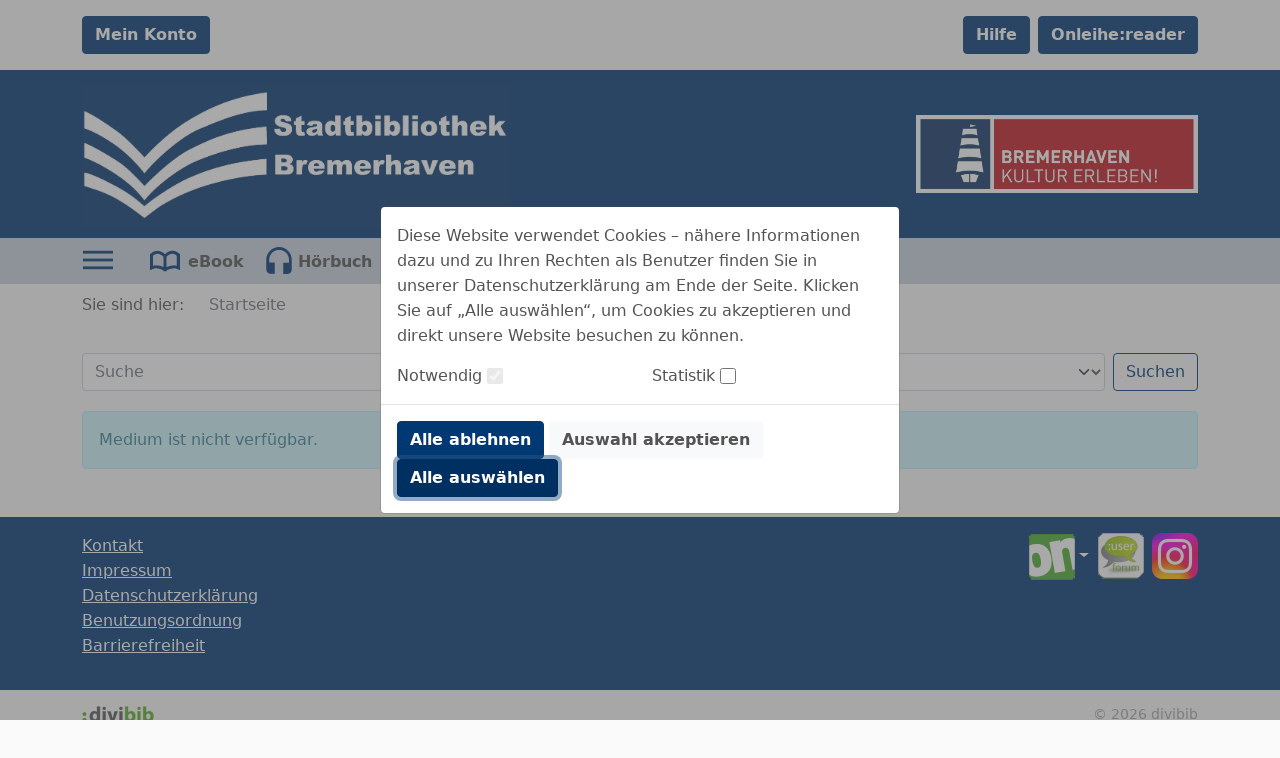

--- FILE ---
content_type: image/svg+xml;charset=UTF-8
request_url: https://www.onleihe.de/bremerhaven/static/images/dvb_xa_de_hb_bhv/defaultLogo.svg
body_size: 457101
content:
<?xml version="1.0" encoding="UTF-8" standalone="no"?>
<!-- Created with Inkscape (http://www.inkscape.org/) -->

<svg
   xmlns:dc="http://purl.org/dc/elements/1.1/"
   xmlns:cc="http://creativecommons.org/ns#"
   xmlns:rdf="http://www.w3.org/1999/02/22-rdf-syntax-ns#"
   xmlns:svg="http://www.w3.org/2000/svg"
   xmlns="http://www.w3.org/2000/svg"
   xmlns:xlink="http://www.w3.org/1999/xlink"
   xmlns:sodipodi="http://sodipodi.sourceforge.net/DTD/sodipodi-0.dtd"
   xmlns:inkscape="http://www.inkscape.org/namespaces/inkscape"
   width="202.04547mm"
   height="67.393143mm"
   viewBox="0 0 202.04547 67.393143"
   version="1.1"
   id="svg97"
   inkscape:version="0.92.4 (5da689c313, 2019-01-14)"
   sodipodi:docname="bibliothek logo_weiße Schrift_blauer hintergrund_Inkscape.svg">
  <defs
     id="defs91" />
  <sodipodi:namedview
     id="base"
     pagecolor="#ffffff"
     bordercolor="#666666"
     borderopacity="1.0"
     inkscape:pageopacity="0.0"
     inkscape:pageshadow="2"
     inkscape:zoom="0.35"
     inkscape:cx="398.73387"
     inkscape:cy="54.499896"
     inkscape:document-units="mm"
     inkscape:current-layer="layer1"
     showgrid="false"
     inkscape:snap-global="false"
     inkscape:window-width="1600"
     inkscape:window-height="837"
     inkscape:window-x="-8"
     inkscape:window-y="-8"
     inkscape:window-maximized="1" />
  <metadata
     id="metadata94">
    <rdf:RDF>
      <cc:Work
         rdf:about="">
        <dc:format>image/svg+xml</dc:format>
        <dc:type
           rdf:resource="http://purl.org/dc/dcmitype/StillImage" />
        <dc:title></dc:title>
      </cc:Work>
    </rdf:RDF>
  </metadata>
  <g
     inkscape:label="Ebene 1"
     inkscape:groupmode="layer"
     id="layer1"
     transform="translate(-0.33499581,-95.859955)">
    <image
       y="95.859955"
       x="0.33499581"
       id="image107"
       xlink:href="[data-uri]
/0lEQVR42uzdZ5yUhb334efNWUSjUaOJiTkpniSaJ088JyfmHBcQwd5FTNTYS+x9d2HpXXoTAUvs
NTZEidhrFLsxGo0VK4rS2+7cbeaZe2Z3GGbBmMQywPX3cri5Z/WF8vb7+f2ff9uxDgAAAAAAAAAA
AAAAAKBq/R//CQAAAAAAAAAAAAAAAIBqJoICAAAAAAAAAAAAAAAAqpoICgAAAAAAAAAAAAAAAKhq
IigAAAAAAAAAAAAAAACgqomgAAAAAAAAAAAAAAAAgKomggIAAAAAAAAAAAAAAACqmggKAAAAAAAA
AAAAAAAAqGoiKAAAAAAAAAAAAAAAAKCqiaAAAAAAAAAAAAAAAACAqiaCAgAAAAAAAAAAAAAAAKqa
CAoAAAAAAAAAAAAAAACoaiIoAAAAAAAAAAAAAAAAoKqJoAAAAAAAAAAAAAAAAICqJoICAAAAAAAA
AAAAAAAAqpoICgAAAAAAAAAAAAAAAKhqIigAAAAAAAAAAAAAAACgqomgAAAAAAAAAAAAAAAAgKom
ggIAAAAAAAAAAAAAAACqmggKAAAAAAAAAAAAAAAAqGoiKAAAAAAAAAAAAAAAAKCqiaAAAAAAAAAA
AAAAAACAqiaCAgAAAAAAAAAAAAAAAKqaCAoAAAAAAAAAAAAAAACoaiIoAAAAAAAAAAAAAAAAoKqJ
oAAAAAAAAAAAAAAAAICqJoICAAAAAAAAAAAAAAAAqpoICgAAAAAAAAAAAAAAAKhqIigAAAAAAAAA
AAAAAACgqomgAAAAAAAAAAAAAAAAgKomggIAAAAAAAAAAAAAAACqmggKAAAAAAAAAAAAAAAAqGoi
KAAAAAAAAAAAAAAAAKCqiaAAAAAAAAAAAAAAAACAqiaCAgAAAAAAAAAAAAAAAKqaCAoAAAAAAAAA
AAAAAACoaiIoAAAAAAAAAAAAAAAAoKqJoAAAAAAAAAAAAAAAAICqJoICAAAAAAAAAAAAAAAAqpoI
CgAAAAAAAAAAAAAAAKhqIigAAAAAAAAAAAAAAACgqomgAAAAAAAAAAAAAAAAgKomggIAAAAAAAAA
AAAAAACqmggKAAAAAAAAAAAAAAAAqGoiKAAAAAAAAAAAAAAAAKCqiaAAAAAAAAAAAAAAAACAqiaC
AgAAAAAAAAAAAAAAAKqaCAoAAAAAAAAAAAAAAACoaiIoAAAAAAAAAAAAAAAAoKqJoAAAAAAAAAAA
AAAAAICqJoICAAAAAAAAAAAAAAAAqpoICgAAAAAAAAAAAAAAAKhqIigAAAAAAAAAAAAAAACgqomg
AAAAAAAAAAAAAAAAgKomggIAAAAAAAAAAAAAAACqmggKAAAAAAAAAAAAAAAAqGoiKAAAAAAAAAAA
AAAAAKCqiaAAAAAAAAAAAAAAAACAqiaCAgAAAAAAAAAAAAAAAKqaCAoAAAAAAAAAAAAAAACoaiIo
AAAAAAAAAAAAAAAAoKqJoAAAAAAAAAAAAAAAAICqJoICAAAAAAAAAAAAAAAAqpoICgAAAAAAAAAA
AAAAAKhqIigAAAAAAAAAAAAAAACgqomgAAAAAAAAAAAAAAAAgKomggIAAAAAAAAAAAAAAACqmggK
AAAAAAAAAAAAAAAAqGoiKAAAAAAAAAAAAAAAAKCqiaAAAAAAAAAAAAAAAACAqiaCAgAAAAAAAAAA
AAAAAKqaCAoAAAAAAAAAAAAAAACoaiIoAAAAAAAAAAAAAAAAoKqJoAAAAAAAAAAAAAAAAICqJoIC
AAAAAAAAAAAAAAAAqpoICgAAAAAAAAAAAAAAAKhqIigAAAAAAAAAAAAAAACgqomgAAAAAAAAAAAA
AAAAgKomggIAAAAAAAAAAAAAAACqmggKAAAAAICv3mZde/14356/3PN3J/7u1MvH9Jj94uPZJEni
OP+RzWaLn/nL5XL+WwEAAAAAAACsh0RQAAAAAAB8zmpqW2zQoX6jTg0bd+6Zt/kuvbfas+/39h24
zQFDfnHosH2P7ds4YNQNf/zTzfc8cdkVVz907x/feeXppfPfj5MoitMrNFBxqYDK5XIiKAAAAAAA
AID1lggKAAAAAIB/UrF0apfGTnUbdmzYsFOPjXbq8e09+2170JDtDx3xi8NHbX9Qnz2P6XdUw/gz
Rl7fc8y1QwYMeOGJ+5csWbJ4yeKFn8xdvGBBmMnk0rIpV2ic0swpTrKxCAoAAAAAAACAVYmgAAAA
AAD4+9Leacc0dvraTj032blxk517fmPXXj/cr//2h6Wx0w5HjOp43NhdThy//zkXntA4YeSIEfdO
v+7lvzz79DPPvfD0rNl/e2HRJ3NyuVLslM0madpUqJziMAiaV6zINDdlMs1xFCUtXyWl/Kl4IigA
AAAAAACA9ZkICgAAAACAlWoKvdOGHeu/3qVxs669NuvauGmXnlvs2vv7+w3c5sAhP/vNiI5Hj+h+
7uRjBlxzeI8Lflc/aPzU319yxfUjRk++/torn3to+oez/5pb3WVzuUxzc9Py5UEmE+UvzF8QR1Fx
8amUPCXpElTS8qrQSLU+Jvl/SfHT/yMAAAAAAACA9ZAICgAAAABgfZQuOxW071i/ceeem+zcc+Od
Gjbv2vidvQf8cP9B2x8yrOvxIw84Y/wxA685ZtC1B585+qQ+k4ZfdvfQyTeOHjXq6UfvCjLNK1as
WLp08fLly6I4Ku+dwihqbm4OgyAMw/xDJpMJgiAKgvJZpySOk8KuU1o9lS6Ky9snS1AAAAAAAAAA
lIigAAAAAADWcaXeaYMOde07NrTvWJ+3xa69tzlg8A/2G7DNvn1+eejgPU89/8D6Sw9tvPSohomn
9Z107oAJ4ydcMHP6zW+89e47cz55+eVX33z95eamFaXSKcmWJpqyYRgsW7p0xbJlzU3Lw6C5uO7U
NmQqtU7lmVPpX1ORPLU9ERQAAAAAAADA+kwEBQAAAACwTkl7px3r2qXJU31e+471W+7W+3v7Dsjb
evce2x7Q95dHjKw9fsL+Z046vf/kXmOv+V3PMf3PG3f19TffO+vF+x59+p47bp03551S7JRNcnEc
Z3PFBimXaW5eunRJprkpjqP8pRNPYZh/TPulUs3U2jiVV0+lxqmidCr9pvRtxYmgAAAAAAAAAPg3
ERQAAAAAwNquXW3dhp0aNurUY8OO9Rt37rHFLo1b7tpr6736/PTgIf9zzNja4yfsc8rokwdM7TNp
2uFnjjyn7+hRF1x25bSHbplx/6MP3N3cvDyM46am5kwmE0VhS/iUy+XfNDUtD5qb4ij/fZzJ5H+g
eWXOlNZK2ZZBp9LKUxTl/y4Pn9ouO622dKr4tiJ5anv+jwMAAAAAAACsh0RQAAAAAABrjZrauvYd
G1Id6jfq1PC1nXps0rnnt/fo/bODB+949KidT5q068kTDzpr/AkDrzyy8aLT+k4Yf+GV1//xsRun
3z1z5sxXX3/rb2+888H7H8z/eE5mxdJiUBTHcRiGSRIncSqTaV6+dGmQyWRXdkwtpVL5slMpcypl
UaUyqhgzlXdNFbHTZyydSt9aggIAAAAAAADg30RQAAAAAABVq6a2boMO9e0Knxt37rFpl55b7NK4
zb59f/6bof916Hm/OnLEridP7FZ/ycHnTjm9z7gpF19x2z2zbpr52BVX3zDzrnvvuf+Rp5984pMP
3so0LS+VRUmhVEprojjJNDc3Na0IwyAIMkEYRGG6+FTeLZUyp9KVvsy2uYrGqe3K02csnSxBAQAA
AAAAALBaIigAAAAAgCrSrrbua50avr5zz0Ly1ON7+/Td5oBB23Uf3Pn4Mb+uv+jAM8YfcvqwgWMu
mXrtnWMuu2Ps5CtvmnbnzPsefe65Z+a+98aKpYuaM81hGJXHQ0mSbc7kL/8+bGpOy6cgyERhmC1U
Rknc2iqlgVQheYqiiqGnUqe0ptKponcqPldUTP9o6fQp5w8JAAAAAAAAwHpIBAUAAAAA8JWpqa3b
sFPDRp0aNunc8I1de221R7/v7zdwh98OPeCsC7qdfUHXI/seWz+q94Qb+k28qf+oi6659vqZ9zzw
yGNPvPTCC2+++dZ778356IP3m1csXRka5XJptxSFcRQ1NzU1rVgeZJqLUVNrp5QUxqCyad+U/7us
dyrUS6stlVYfO1WsPLVtmSpWnnKf3/ljAwAAAAAAALAeEkEBAAAAAHxJamrToaf2Hes369Jz6736
/vs+A76/b/+fdR/Y+YQxu588Yb/Tx53Q75I+k6YNGPP7S6+87sZpM26Ydte99z/w5KzHX33trXfe
eWfZ4gWF0KmYGOXS5abCBZmgqWlFGARRFEZhKo6j1nmnws/ELRe1BlGlLKo09FQx5bTa8GlNw00V
vdO/svIkggIAAAAAAABgtURQAAAAAABfoPYd67++c4+t9ujz7T37fHfPXj89aOCvjhq92+9GHVk/
rnHsdX3Ov6lh2MVTrrzp6ptnXnr1jbfffutfX/7ru++9N+/jucuXLy0sNOXiOO2UijFSGIaZTCZt
mfJPQRDkn8MgW+ydktZ+KU5nnkrJU3n1VBE7VWw6VXRQbUecVhs7faG9kwgKAAAAAAAAgCIRFAAA
AADA56NdYejpazv12LRLz7zv7t1vu4OHbv+bITsdPey43hcc32vSwacMbhh6wfjf3zTl0j/cfPOt
z8x69PU33nxz9rv5++Tjj5ctXRw0NxXqo3TvKU2eCuNOSRJHheIpDMK4kDcVx52ySZzNZlsWnVaN
nUrzTRXJU+llxcpTaQ9qtdHRVxU7iaAAAAAAAAAAKBFBAQAAAAD8S2pq6zboUL/V7n226zZg+0PP
+9/Dh+xz8qjf9r78mL4X1w+7cPCYC8+/9MZbbr7p4YcfeXTWs889//zsN19ftHBBprk5CjPFlad0
6CmbjdIL05GnIAjDTP45LrxKp51WvZZ9p7iUPlW2T2tKnla7BFXKnFa78lQN1ZMICgAAAAAAAAAR
FAAAAADAP2aDDvWbden5vX36//jAgdvu3/tXR5y380kTD+0x9ZSGoWMmXzvuomsvu/Kaex9+6s77
Hn3i8cc/eOetRYuXLFu2NAzCtEEqrDxFcRxGUZouRVEQhmnvlAZP+ac4SeJsa61USpvi1Q49Fdai
2jZLn5I8rXbKqfSmCnsnERQAAAAAAAAARSIoAAAAAIC/o33H+s27Nn53rz4/O3hQp+PH7nHaBfud
Pv7E3uef0W/iWX1GT5hy6Y133D/zgSeeffrp2a/97eNP5i1cuHjxosVhGCZJOvRU7JaiOAoLvVP+
lziK4jj/IioFTq3VU1nzVJp5WnXfqWLoqWLrqbx9ats1rXbuaS3Kn0RQAAAAAAAAAOstERQAAAAA
wGps3LnHD/fr1/HoEXucNunAcy/sfsaoQ08ffla/86defNkd9zx6+32z7rv/oWefee7N2e99OOf9
JUsWB0FYqIlyxZwojrNh2jwFURiEheSp2DYVQ6e4NXhK35S1TuXTTxXtU6lu+pShp4qoqW3ytNb1
TiIoAAAAAAAAAIpEUAAAAAAAde1q67fYpfH//XrIfx563g5Hjtr15AmHNkw+vmH0+MkXz5h5z+33
zrrltjseeeSxV159Y857s5ctXRQEaeKUTYpZUvprFEVBEERhOvQUpdVTqWYqrTzF5QlTXIqgWi+X
y7WNmspjp4pv11Q0te2g1rHzxxUAAAAAAABgPSSCAgAAAADWOzW1de071m/WpedWe/T997367nny
2EPqJu15ZEPfoRMuunb6pGvunnjRVY88+vCLf31pzgfvL1rwybJly4IgaCmRsmmqFCdJFBdyp7R4
SqOnKI7Lu6biwtPKEKr1/m7vVHqumHtqWzS1HXpal+aeRFAAAAAAAAAAlBNBAQAAAADrl58cNKTL
0UM6/abHoacN7jP60rphl1x42bW333rTnx6879VXX5/z/nvzFiyeP29eHAXZXC4vXXsqJE1R2LLx
lL+VyVPZuNNqF5/K3xRXocqXnZI2//iaiqa2ydM6HzuJoAAAAAAAAAAoEUEBAAAAAOuyjXfq8R8H
9N/xqJFdjh1x+Llj+p5/48Sr/3jppZffdvudf3r8yZdffHbOnLlLlyxtblpRDIrSVCnddYrS6qlw
pTdxRdKUfyyGTKsuPpWKpjUNPa322zVFTW07KOdPNQAAAAAAAMB6SAQFAAAAAKwLamrrNuhQ375j
w8Y7NXxz9z7/ceCQnY8ZevagycMm3zB0/O8vv/aWG26Z+dD9985+828LFi1pWtGUxHEpeYriOEo3
nQoLT2nvFBeWn1aJmsqfVxl7KquayjOn8tKp/FnLJIICAAAAAAAA4J8gggIAAAAA1krtauvbd6zf
qFPDJjv33GrPfj/vPuCgU4f3GHPdib0m9Bk5+ZrpD976x3v//NRj8z6eO/fjeUsWLgyCsLjvVMyY
wsLFheCpkEHFFXFT6c0q+VMxZ1rdllOphyo+SJVEUAAAAAAAAAB8jkRQAAAAAMDaZMOODVvs1vu7
e/ffdv8+e50y7uBzJv72zPMmXHL9ZdfeNn367a+++urrb7379uzZy5YuiVvKpiSXy+Z/LURPQbr0
FEVh2Ppdks3/WmyXStVT/geKLVPpYTXRU7LqlXVQxVAnu4azBCWCAgAAAAAAAOCfIIICAAAAAKpa
+44Nm3XttdUefb+378Btuw/b4dBBZ/cbe+U1f5g4+bLbpt36xBNPPPf8C3PnvB8GYZLNRsUcKZdL
itVTOvEUFcKnsLgBFRdSpfzjqjtP8eqaplUGn1b5uhBOralqKr12IigAAAAAAAAAPi8iKAAAAACg
umzUqWGTnXtusVvvnxw05OeHjtjxyBGHnz2iz+jLBo2afNNNNz70p6femj176YL5zZnm/CVRVAiP
csWuKY7jQvoUxUkStfZNLY1TqXRq2X6KCztPFa1TZdn096ec2vycSEkEBQAAAAAAAMDnTgQFAAAA
AHz1amrrvrFLr+26D/3lEaM6HTW0+1njj6yfOPS8EffMuPXhh//03DPPfvTRhwsXLmpuWpbLJrnC
0FPcsuUUhWFQ3HxK26fW0ilu/YGy9aaWfyBb+LbUPlUOOa1aNrUtcCqjpzX9nBNBAQAAAAAAAPD5
EUEBAAAAAF+2mtq6DTs2bLFrr20OGLjdwcN+cfioHY8YuvsRfQYPG/nYY4/98a77Hn7w3o/mzGla
sTwImoqFUZoxpdlSEkVRceupeIX32biQNK0soFpvTUtPxTetLdNqBp/+gSUoJ4ICAAAAAAAA4Isn
ggIAAAAAvnDtauvad2z4+s49t9ytz/f3G/TLI0bu9rtR+x3Tt67PqIuunXHxtdNm3HbTnHffXtHc
HATNxdAlyWWL3VO66VToncL8Xy1jTivrprJJqPRKLz9LsNT6laZJBAUAAAAAAABAtRNBAQAAAACf
v3a1dRt0SOeeNt6555a79/1p98G7nzxu7+OH/PbM4YOm3Drx8j/c+ocrX37+2fffeXfRgvlxnBRS
pFwxYCoWT0Fh7imOo7g08FQMnOJVtp7isiyqPH9a7QCUTScRFAAAAAAAAABrKREUAAAAAPD5qNkx
rZ4226XXN3fr/eMDB3Q6YfwuJ47/9VnjT+0/tWHwpMsvu/yeu2Y++9STcz94O4riUtCSxEkY5C8T
hkFh7ilNn4qlU3Zl+BSXRp/yl/+JtslTKXwqvcw/yJxEUAAAAAAAAACsG0RQAAAAAMA/r6a27ms7
9di0a+M3d++zzYGDa48Zc1T92HOHTD2j96iLLr/uD9Nm3jl92kfvvhlFcSlGSrK5MAyDTFo+hUGQ
dk9xnJQGnVbOPmWLHdSnLzslq56VJxEUAAAAAAAAAOskERQAAAAA8I/ZsGPD13bqsUnnnlvvPeBH
3YbudsKIU4dccdKgS3sOGXf5dbfdc8etc995dcH8BUuWLCplSHGU7jdlMkEmk4miMC72TsXSqaBN
25Qt76CST62eip8VnUzpjRRKBAUAAAAAAADAOkAEBQAAAAD8HTW1LYtP39mr/4+6Dd3h8GH7nDah
W91FZw2afPH1d95w021PPTnrxZdff+/tN3K5uDxWyQSZ5qamKAyi9OK2e00tjVObK59+ajsAtdrF
p4qfkT+JoAAAAAAAAABYl4igAAAAAIBKNbV17Wrr23eo/3qXnt/du99PDx7630eM2f3USSc0jp1y
zYxLrp12041/eOyZF1968c/LFi9Ic6PWOiWK4kymOQrTi6MoSeJi0lSRNrVNnnJrrps+/fROIigA
AAAAAAAA1gciKAAAAAAg1a62boMO9Rt37rHFrr2/t++A/zxsxC6nTO529qSjzxlRP3DixVfccN+j
Tz777HNzP3y/OZO/5iRJR5+SbC4MgijMfwT5v5M4DZ/S8qn4d7b4m8q5p1LvtLJiWnPd9OmngBJB
AQAAAAAAALA+EEEBAAAAwHqqplA95W3YqWGzrr1+ctCQ/zli+I6/HXhEz6nnDL+iz5Cxt02//bEn
nn3qyafeeO21hfM+yiZRoTjKpRNPcZLOPQVBFIVxFOev0DVl4zitntKPlfFT8ZvVl0srP9VNTgQF
AAAAAAAAwJqJoAAAAABgPVJTWHzaqFPDxp17fnfvftsfMmyHI0fvdsr5h/a48NReYydfeNmV10+/
8867//byK++9+/aKpQuLzUkxZgoL2VMc5X+N0g5q1YWnOG4Nn/Iv09dpFpUtK6CSyhJK6eREUAAA
AAAAAAB8ViIoAAAAAFj3FcOnTbv0/PaefX6w34AdDj/vt40XH984qc+wiZfd+sBlV93wyEP3v/X2
OwvnzwvDMIqiuLjlFKfhU5C/TCYKw9bKKVtKnkrhU8sXrVFTtqx6+vQlKOdEUAAAAAAAAAB8FiIo
AAAAAFg3bdChfsNO9Zt2afzm7n3/48DBnY8btcuR/Q47ffBJPUfVDxx798w7/vLCC7Pfemv+ggXL
li2JwkySzcZx3NI7RWEUFWuouJgztcZOSZSuQEWlAajytClZ5YpDUElL8STccSIoAAAAAAAAAP4F
IigAAAAAWKe071j/jV16bb13/+26D9np+LHdzrngpP5TG0dcPGHKJTffdPMjDz/0wfvvLliwKMg0
FXuSKE6CIIgKA1BBMXsq7UAVbuXYU9o+xRX5U0X2VJ5Ftc49tX5YgnIiKAAAAAAAAAD+WSIoAAAA
AFjrbdipYfOuvb69Z78f7D/w578efOCpIwdMuGbI+VdPvvSaaXfMeOT+u+Z++N7y5cujMMzlckk2
F+YvDZ/yL8LirFMaOmWzcWnxqdg+FZKo4rfZNtNPFTNQbdOm7MoRKMGTE0EBAAAAAAAA8C8RQQEA
AADA2meDDnUbdWrYuHOPrfbou92vh//qiBHdzxx75tDfn9Z79LCR5996y7S/vfDEhx+8s2TJ4jDI
JIXAKYqiTKYpk8nk36ThU+uIU9w6+hQVBqDK36ySPJW1T+UzUOVpSqmDMvfkRFAAAAAAAAAAfL5E
UAAAAACwNtmwY8MP9x/4H3v3/OVvBhxw1vlHNJw/eOzFV14/bfr06X9+5uk333qjecXSYtxUTJCC
MMw0N4VRWFh1iovZU3H0KWktnaLWxadi3VSROa387arTT+W9k+rJiaAAAAAAAAAA+EKJoAAAAACg
qtXUprbYtdcP9uv/i8NH7X7a5N81jPrd704fNeaC6dPvmPX4rDdf/WscNCWtu0xRFDdnMkGQicIw
XXzKKxVOSbZ86KnYOJU+Vzv0lG1zSicnggIAAAAAAADgyyeCAgAAAIDqUlNbt0GH+o06NWzWtfGH
+w3Y8ehRe5w+9Zg+F501aOqwcVNvuW3G8889++G7bzQ1LQ+CoJgkxUkSBmGQrj5l4jBMskmctI44
xSsvbaLKl51W3XqqeC92ciIoAAAAAAAAAKqHCAoAAAAAvno1O9a1q61r37Fh8116/aTboE7Hjdnv
rAu6nznmuLOGjh59/v2PzJr11LN/e/XVDz94v3n5kjRPShef8hdmgkwYZPIPSRynQVMqWxh6aqme
otIK1BrapzVVT6VnKZQTQQEAAAAAAADwlRNBAQAAAMBXpmbHNHzarGvjd/fus/0hw2qPGX3QuZNP
7Dl24vkX3jJtxh9nzHzlpZcWzPs4yDSVeqQ4ToJMJsg0R1GY/ytNnApFUzF5+vTRp4r2qSIsKXVQ
lqCcCAoAAAAAAACAaiOCAgAAAIAvVU1t3Uad0vBpqz36/HD/QTscOWrPE8475PShwyddNXzipVde
c/0br722YP78phXLk2KJlGTjJImiKAiCMJMJw7CYMJU+C5NQqyRPaxp9Kn9f3jupnpwICgAAAAAA
AIAqJ4ICAAAAgC9czY51G3So37hzjy126/2D/Qd3PHb0YQ0XHF0/psfIy0dMue6qq65+4S8vffDB
nIWLFjU3Z1oXn+IgyIRBcxgExYmntF8qVExxQXH9abVzT21Hn0rTT6XMSe/kRFAAAAAAAAAArEVE
UAAAAADwBdqwY8PWe/f7wb79fnnEiM7Hjep+5phBk64be+E1t99xx6xZT/z1pb8uXrw0DMNClZSL
4iT/HEVBFOaFcbrvFKcJU6GJKlZPxSAqf8W0qfjQdu6pPIsqJU/lA1BCGieCAgAAAAAAAGAtIoIC
AAAAgM9ZTW3dZl0bv7NXvx91G9rx+HFHnj28bvCk0VOvvuCSa2+65fbXX35u2dJlYRilmVIuF8Vx
GATp6FNYXHyKVk49Fdqnlvip+GuaRSUVE0+fMvdUPvq02q+cE0EBAAAAAAAAsFYQQQEAAADA56Bd
bf3XduqxaZfG7+8/aIejxhx45vhzRlzTf+J1F11167133/n27DfmLViwdMmiUq0Ux3GYCcIoiNJt
p1XSpjhOytKnqDxwKr/yuaf8w2rnniqWoJwTQQEAAAAAAACwlhJBAQAAAMC/ZJOde/704KH/fdiw
Lseed1jjxWcOueSSG2befveDf/7LS6+/8ca8uR8VOqS0VIrjJJPJRGF6+c9Vw6dS9dQy+lQsoyqq
p4rpp/LGydyTE0EBAAAAAAAAsA4TQQEAAADAP6xdbf23du/zk26Dao8d2/3cKQ1DJ4+dctVFl179
6KynX3r1jY/nzm3plHK5JJsNCheGeWn4FCfZleFTvDJ8KrZPFYFTRfVU0T4Vr/SsfXIiKAAAAAAA
AADWVSIoAAAAAPhMamrrvrZTj+/s1W+Hw4d3q7vo5IG/P3fw1PFTrrzv/gdfeeWVefPmNa1oDoOw
GCOliVOUBGn4FLTWTaXGKVsxANU2fCpFTcX3qw2cKpaghDFOBAUAAAAAAADAOkwEBQAAAACfpqa2
7pu79/3lb8/b85QJh9ZPPqnP5KGjp9z78ONPPf/iG2++NX/eJ1GmOc2QkkL4FMdhGEZRXpT/XZLN
pmtP8crYqfhQ2ncqH3eq2HRqu/WUXfWUME4EBQAAAAAAAMD6QwQFAAAAAJXa1dZvsnPP7+834FdH
jdr3jEkn9Zs6cuKl02c+OPPeh1944cV58+dlCuFTMUyK4zgKwrR7isOkJXZKX7ZeSwRVHj6VZ07l
4VNF/mTryTkRFAAAAAAAAABFIigAAAAASLWrrdtopx6bdmnceu8B/3vUyGMaJ/UZdcnUa6bfMuPe
J596Yu7HnzQtb4rCKFtIk5IkidLRpyCK8qIoHX1KSltPhbmnldVT2xGnirRJ6eScCAoAAAAAAACA
TyeCAgAAAGD9VVNb175jwyY7N35zj77/99dD9zp51OFnn9dvwtVX3HT3A/ff9/prr30y75PmTFAs
k+IoTseewjDKK4ZPSVIcfkqbp8Jj3LIE1bL4VLyk7Mp7J+GTcyIoAAAAAAAAAD4jERQAAAAA66P2
HRu23K3Pj7oN7nDMyG6njWocfvElN8z8w7QZs2Y98dabby5b3hRFcS6XS3K5NH3KX6F7yj/HxfCp
kDbFLRcVfyn1ThXtU/G5fADKOSeCAgAAAAAAAOAfIoICAAAAYH2xQYf6zbs2fmuPvtscOOQXvx1+
Qo8xl/xh5pRLrrr3/odeeeXlZcuWNjUHxUgpnXyKWq/QOBXTp+LYU7Y1fipNP2VXvfIOqu3ckwEo
50RQAAAAAAAAAPyjRFAAAAAArOM27Niwceee2xw4+GfdBx1+9ohzhlw4YuIl0+965Jlnn1+0aNHi
RQvTEadcLl10iuKwMPmUjjsVxp+SQuNU3HMqr56KV2yZykefyvOnit7JEpRzIigAAAAAAAAA/mki
KAAAAADWWd/ave92B5/X+bjRu50woke/YVdcc9PDDz346muvzv3oo0xTczabjeMkm2TDKArDsDj9
FK9ceSoNPsXFPiptpQp1U/GhvH0qX38qT57sPjknggIAAAAAAADgcyGCAgAAAGDdUVNbt3Hnnt/Z
q+9PDx6y47HjTuw/ZcrVt918y61PPjHr47kfZTKZ1lQpV5h6ilo+W8ad0vCp+AP5F/mvioFT+fRT
+dBTeftUkTmVnrVPzomgAAAAAAAAAPhciKAAAAAAWOu161C/yc49v7/vgF8cNmy344YefdawXn2H
3XXXzA/mfLhk2bJMpjmbTXK5XBwnUWHTKQyDQv2URlBJYQyqGDuVzUDFpcWn1bZPxeeKoaeKJSil
inMiKAAAAAAAAAA+LyIoAAAAANZW7TrUb75L7227Ddrp2OHdzhh7cq+xU6Zc/OQTT879eG7TihVR
FCbZXDabS+IkCsIo//v0I2rZdsq2rDyVCqiK0adS6dQ2fypPnio6KOecCAoAAAAAAACAL4IICgAA
AIC1zEadenxrjz7bHjS49phRvzlrXN8hE2679eannvzTvHnzittN2WwuLFxx1SkqXMvCU1nItNor
/kBFClXePjnnRFAAAAAAAAAAfPlEUAAAAABUu5raug061G/UqWHzXXptd/DQ/U4dffaAiYNGXjD1
99e8/NKLhWYpzZOiOAoyQRiEUZiuPsVxYfQpSv9qbZriTwmcynefjDs5J4ICAAAAAAAAoKqIoAAA
AACoUjW1dRt1atisa69/37tv52NHHXDyiKPOGjrx4mvvmH7bvA/fzWSac7lckqRDT2EQBpkgjqJs
ksRRnMZOSdxSNJX1TmkFVZiK+iyBU+nHNFHOiaAAAAAAAAAA+MqJoAAAAACoLjW1dZt2afzOXv1/
3G3IzieMO+DkIcec2mvqpdf/6dHHXnnppVyctk/ZXDaO4+bm5iAM8g/JqrfaiaeK9+WB02pP9eSc
CAoAAAAAAACA6iGCAgAAAOCrVxx9+sYuvb69V79tDx62+/EjGoZeMGDkRZdeef2DDzy4fNHHLetM
uVwYx0GmORMEURSVwqa4cBUdVPkAVNu0SeDknAgKAAAAAAAAgLWICAoAAACAr8wGHeq/tlOPzbo2
/vCAwTscPuKA00afNuSKYedffe0Nt7720vNLFy4IwyCXyyVJNgiC5ubmTHNTHEelziktn6KoWEAV
m6i2yVPFaZ+cE0EBAAAAAAAAsDYSQQEAAADwpaoptE8bdmrYcrc+2x406H8PH7LvaeNO7DV23ORL
b7/jjy+9/Nqc998rdg5JGjQlzc1NYZApn3WK21zb9ac1nQ7KOREUAAAAAAAAAGsjERQAAAAAX4Zi
+7Rx557f2qPvdt2H1h4zep+TR53SY8SQYaNuu33GX158ceniBaXCIZPJBEFTFGWiMEzTpsLoU3n+
lCSlOaiV1/alVsQ5ERQAAAAAAAAA6wYRFAAAAABfoHa1dRt1ati0S+O3du+zbffBe51+wQkDLj+x
57jhY6fec//Db81+Z/nyJcVWKUmSML0gyGTKM6f8cxRF+YfiZ0XmlKx65p6cE0EBAAAAAAAAsE4S
QQEAAADw+WtXW9e+Y/1mXXt9b5/+tUeP7HbWpEPPmXBKr7GXXH7t08/9+dXXZy9csDDX0j7FafmU
aQ7DTHnmFMdJFKUBVNvFp4rRp+Jnefikg3JOBAUAAAAAAADAOkYEBQAAAMDnqV1t/aZdG3+w38D/
OWr0vqdP7H7SgAHnjf/DTbfddfe9b7/97tKly1buPgWZVBjEcVTeNcWFKz5U5E+f0j6VPhVQzomg
AAAAAAAAAFj3iKAAAAAA+Bxs0KFu8116fWfvAT8+aOgeJ405a+CUEedf/vsrr3/4oQfmz5ufyQTF
dCFOkjCMgiAIwzBJ4qSQObWmT9Fq26ek7Eov27ZPwifnRFAAAAAAAAAArMNEUAAAAAD8k2rS9ql+
s669frD/4P85ZuzeJ408umHcoAnXXHbVjc898+QHH7yXCYJCm5RL4jgKozAIoqildGopn1p3n0qt
U3n7VPps2zhpn5wTQQEAAAAAAACwXhFBAQAAAPAPq6mt22TnntscOORXR47ucvSw0/pfcMWt9197
w60zbp8+5923gzAqtk9xnASZIAyCOIqjdPUpu3L1qVBDFfKnbHn+lKx6pcCp1DuttolyzomgAAAA
AAAAAFi3iaAAAAAA+Kzad6zfrGvj9/cbuP1hI/c8ZcI5wy6deNnNl1037fHHH1+4cH4UpRNP2SRb
aJzS4ae4fPUpbZ9adp9WfZ2UTz+VHirCJ9WTc04EBQAAAAAAALA+E0EBAAAA8HfU1NZt3Lnn1nsP
2PHoUfucNOKExvEDxl0x494/Pf+Xl+Z9Mi8MW9acokL7VNh9iqLCb1vKp+L2U2v7VPwsn3Uqz5/K
2yfhk3NOBAUAAAAAAABAkQgKAAAAgDWqqa377j4D/vfosQecNenkwZeNm3LFH+964M8vvPjmm28F
QVDolrJRWj6F+c+ouPRUXINKWtOn1gAqWcNV5E8KKOecCAoAAAAAAACAtkRQAAAAAFRq16F+y916
73D4iG7nXnTW0Mt+f90dd937wF9efu3jjz8pNUtxuvsUhVFYETiVuqckTsrjp/LFp4orz5+0T845
ERQAAAAAAAAAbYmgAAAAAGhRU1u3edde2/9m6CENU0/sO3Xw8AkPP/jQe3M+XLBoYaa5KS7MOxV2
n/KC/ENr8lRRQCUV78uHnlbbM8ifnHMiKAAAAAAAAAA+nQgKAAAAYL1WU1vXvmPDt3bv86sjhnev
u/CI+vH9zps46/HH335vzsIFC5ubVuRyuSSbjcKoeMW6KZtdJXNqfbn6rafyoadPWYLSdTjnRFAA
AAAAAAAArIkICgAAAGA9tWGnhi136/P/Dhm+92kTjzpn1PjJlz38+NMvv/ziwoWL4ijIZnNRHEdh
mMRJqX2KW0unuPXKq6c1tUyGnpxzIigAAAAAAAAA/kUiKAAAAID1SE1t3UadGr7epXHrvQd0OX7k
aX3HTb7y5ukz7n3t9ddXrFgRhmGSJIXRpzAulk9xnE2ypd5pZfxUNgNVuuwaTv7knBNBAQAAAAAA
APAvEkEBAAAArPva1aa7T5vv0vsn3Yd2PW74YWecN+z8q26edsff/vrCssWLoihK0nmnbJheUMqc
SqNPxcapvH0qb5yS1nkosZNzTgQFAAAAAAAAwBdEBAUAAACwLmvfsWGLXXtve9CQnY8ffXyPcROn
XnHLtNsfefD+xfPnFgumbJIEmSAMguLyU/FztdVTef602uknYYZzTgQFAAAAAAAAwBdEBAUAAACw
DtqoU48tdu39/f0G/vfhw7ufMnjkxIuvvuGW5597ZuEncwpzTdkkmw2jKAwycRQmLaFTUt4+lSae
2lZPRp+ccyIoAAAAAAAAAL5kIigAAACAdURNbd2GHRu+3qXxe/sO7HTcmANPPu/kxrGTL7ly1pNP
L1owL4rCYrkUBEFzc3MYBMWVp/xHFKWfpRmo8vyplEWVzz3Jn5xzIigAAAAAAAAAvmQiKAAAAIC1
W01tXftC+/SjboP/8+D++5w67tT+k8dNmPTwQ4/Mfue9oHlFLpdLkjiKwkwmyF+SFNunOCmmT+lv
ssUgqnSlAqq8fSpe6VkK5ZwTQQEAAAAAAADwpRFBAQAAAKytNuhQ//WdG7feu/8vDx/e/dwpZw64
oLHP0NtvnzH7nXdXLF9WaJ+SKAwzmTDIBGEYFKOmuHDFDag4XX6KWwefVll/Kv62FDtZgnLOiaAA
AAAAAAAA+AqJoAAAAADWJjW1dRt2ati0S+OWu/f5yYEDDjp36pnDr+k7ZOzt02977713mzJhks0m
2Vwcx0EQZDLN+Y/W5Ckuy59Wfpbqp/L2qW0BJbpwzomgAAAAAAAAABBBAQAAAPB3FHefvrNXv/86
ZEi3cy74zVljTqkfMuPOu197Y/b8+fOL0VIUhlH+ryANoKIoSla9YvVUapzKr3wGqqJ9UkA550RQ
AAAAAAAAAIigAAAAAPg7NuzYsNUefX9+yHm7njjmwBMH9ug/6uZbpz/+2OPzFy6I4ySbyyXZbBSF
YRgEmSD/kBZNhaiptPgURVH+s6J6Kr/iy2LypH1yzomgAAAAAAAAABBBAQAAAPCZbNChfsvdev9g
/8H/e/SY7qePPrf/uAsuueq+++//5OO5UZQWTXGShGEYpZcWUMXMKU6jpzR+ilsvaXPlQVR579T2
wTnnRFAAAAAAAAAAiKAAAAAAqNSutm7jzj3+fZ8B/3XYeQedMfaMwReff8W0O+956PXXXss0Z9IR
p2wujKIg0xwGmWIEVUqbSpFTawmVVKw/lbdP5b2TASjnnAgKAAAAAAAAABEUAAAAAJ/Jd/cZ8F+H
Dut87KjDzx41etIVt8+467nnn1+wcGEcJ7lcLoqiTCYThGEcRwVx0rL4VNlBlbaeygegKtafhE/O
OREUAAAAAAAAACIo+P/s3XecVPW9P+C/fhS7MdYk3pt6Y3JTrmnsLkhHrNh7wS42YAtL7x2xN+y9
a+y9xBgVC/aGHUQRBam7M6fM7G9mzu4wzK4NTWKS583D2bNnZkvA1xnO5vs+HwAAAOCLtauoXqdz
7SY9hv5y70mdjzjl6FHn1YyccdGVN//1sdlLPvk4jjPJ6KcgSAfpdH7oU0vPKdtW66m07JTslB4p
nfukRCEiSlAAAAAAAAAAKEEBAAAA8AXaV9as07lu651G/3aP4bsfP33olPMuuuKGZ194af68+WEY
Jq2lOIqCIAiDMF9/KpSZMoVeVH4IVBTFLck9NWlDldafkp3SypMGlIgoQQEAAAAAAACgBAUAAADA
l7LedkN+tOvY3+45fNcTThk89dIxk065696H3n333eVLFycNpSiO8qOfgjBpOuXeXT3xKSk4lcx3
Kk3pwaTv1HpHfUJElKAAAAAAAAAAUIICAAAAoG0dq2o36z38V3uO3XPQGdUTzxs5dvINN9781nvv
r1y5KukmZbJNYWH0UxSFyYinfOuppf5UOt8pU9J6av1o6dwnxScRUYICAAAAAAAAQAkKAAAAgC/Q
riI/+ulne0zs2X/i/seOHDh8+pVX3/D66699unR5EAbZTL62FEZRWEhL5Snbuvv0WROfSlMc+mTu
k4goQQEAAAAAAACgBAUAAADAF1unc91mvYf/dp/xBw+/cPj0S0895YzZj/1l0ceLGxsaC3OfslEc
x1EcFZLb/ax2U+nBZNDTZ7WbtJ5ERAkKAAAAAAAAACUoAAAAAL5Y+8qajbsP/Um/sb2Omn7g8WNO
OfPCv85+7s233li1akW++9TUFGfi/NSnKMx3n6Lce5lsJpt7U1Z8Kp0ElWyLg55KJz61ngSlICEi
SlAAAAAAAAAAKEEBAAAA0IZ2FdXrbzdk094jfrPf5L2OmzBu+nnX3HjLM3OeWbZ0SRjGmXzRKZuv
PkVhlJ//FCe9pnwFKs5k49yj5ZWn1tWmYsFJ00lElKAAAAAAAAAAUIICAAAA4CvoWFX7vR1G/7jf
+L5HTKydcO4VV9/w+OynF7z/fqqxISkx5Qc+5atPzckUGlBxYZvvRuV+xeXjnkqX+7fZgxIRUYIC
AAAAAAAAQAkKAAAAgC+2aa/hW+846le7j6ipGX7l9bfee9+Db7311opPP8mPeMpmMnEmKmR1/amQ
1j2o/H4mzn5GdJ9ERJSgAAAAAAAAAJSg/CkAAAAAfDUbdB2yWe8RP9tj4oEnTpww7fQbrr/m7bmv
LV/6aZxvPeXLT3FU+BXHSf8p6TLFLftJ/SnZSWZBJUneVXkSEVGCAgAAAAAAAEAJCgAAAGBttKuo
7lBZs0HXIT/qN26n42YeWTv1okuumPva68uWLY3CIJtpiuL8NKcoyolKxz0l+3HJ6KfV9aeS7lPp
3CcREVGCAgAAAAAAAEAJCgAAAOCr6VhVu+X2w7fpN6LLfkOGjpn26MMPfLLoo1RjQybbFEdxEARx
GJY0nTKZlvJTpqX7FK8+urrvVBbFBhERJSgAAAAAAAAAlKAAAAAAvpoOVbXf6THsJ/3G9j72tGOG
nnLKjJPfffP1/LCnOD/uKQiCMCrMf8qsLjjFJdOfSltPuW1TU5Omk4iIEhQAAAAAAAAASlAAAAAA
X1e7iur2lTXrbTfkezuMqjhk6t4nTR8x+fSHH7q/sWFVU1NTFMXpMEyHQRiGLSOf8iWofBmqpeyU
jHUqnfik/iQiogQFAAAAAAAAgBIUAAAAwDegQ2XN+oXu06/3nrDTcacMnnjerAsufumF55I192EY
phoaojAsNp+SElRx4NPnlJ2KB1WhRESUoAAAAAAAAABQggIAAAD4ytpVVK/buXaL7Udus+eE7fpP
OaTu1HHTzrz9tls//nBBobbUFATpIJWKoiiZ75SJ80mKT8lO9oui/iQiogQFAAAAAAAAgBIUAAAA
wNp0nzpW1mzcvX7rncf87sApux83rW7MKedffPnzL7yYLLLPZDJBqjFIpeI4aqk+xVEUxYX93E5x
ANQXToISERElKAAAAAAAAACUoAAAAAC+QvepQ2XNel3qNu8z8jf7Te1x+JSDBk6eeubFd9x1z6KF
H+VbTE1NqXS6sbEhDNLFcU/JxKfSbWkDqjjuSURElKAAAAAAAAAAUIICAAAAWHvtK6rX6Vz73Z7D
frXv5E6HTO99+KT6CWdefvUNjzz0QOPKFfnRT9lMOtWYSjWGYdS6/lQc/VRsPSXHi/Unk6BERJSg
AAAAAAAAAFCCAgAAAFhLHSprNuo2ZOsdR217wNS+R08fNOrkU8+7/Mbb7n3v3beS9fRRFDU2NqbT
6eKUp9L6U9J0Kqs/FfeLUUsQEVGCAgAAAAAAAEAJCgAAAOCraV9RvW6X2k16Dvv5nhN7HT1zz6PH
Hz9k4jU33fbKy883NjYkK+nTqVRDw6ogDDKZZLLTGvWnTEmK3afivtFPIiJKUAAAAAAAAAAoQQEA
AACsjXadqtepqt2oW/0Pdx33hwMm7TRg+vGjzzr93Mvuv/+hN+bOjaJMfvRTGKUaGtLpxmTKU7Z5
4lNUrD4lb4pTnsrGQBW7TxpQIiJKUAAAAAAAAAAoQQEAAAB8tfrT+tsN2arvyJ/vNnr7Y085dvR5
Y2acf8kVVz/33HONqSDfWWpqCoJ0kE6FQZjUmpr7TvnKU1ycAVUc9NR6mxSfShtQelAiIkpQAAAA
AAAAAChBAQAAAHyxDpU1yeinqkOn7XDI8P4njj3nwqsf+cvDH3y0KAijTDYbR2GQyicMm+tPcUmK
o5+KHac2u0+llSfdJxERJSgAAAAAAAAAlKAAAAAAvmz9afM+I7bZY3yvo08+csS5oyaccu0VV7z2
6mvLVqyMozibyYZhkEtuG8dRodOUKUx+Wl18SmpOZcWn0oNlDSj1JxERJSgAAAAAAAAAlKAAAAAA
vpQNug754a5jf3fg9L0Gnnr8iNPOvvjq+x546IMF70dR3NTUFEVRGIZBOp17m1Sa4lYpNp0ya0b3
SURECQoAAAAAAAAAJSgAAACAtdexsmaLPsO32XNCn2NPO2bU2VPPuuKaG25+4aWXly5dHkVRU1NT
mE6nU6kgDHPvJp2mfOEpt7/m9Kfi0KfSGVClZSfdJxERJSgAAAAAAAAAlKAAAAAAvpoOlTXf6TF0
2wOn7XHCjAG1Ey++8oZHH3/ynbffaWxMNTU1xdlMfvZTOp3bRknTqaX1FLfsFIc+lRafctvWQ580
oERElKAAAAAAAAAAUIICAAAA+LLaV9R8t+ewbfYY3+Ww6XsMPGXkjFnXXHfzM089tXTJJ3GcyTY1
RXEcBEFYHP1U6DUlzad8G6rQfWpuPRV31uxBlTWgFAxERJSgAAAAAAAAAFCCAgAAAPhS2lVUb9x9
6M/3nNjnyGlHVk88fdZld97z4BtvvdPQ0JD0lqIoCnO/oji3ExenPyU7ud1Mpjj3KVOSYv2ptPKk
+yQiogQFAAAAAAAAgBIUAAAAwFeqP9Vssf3ILv2nHjLk9BEzL591yTVPP/nUp59+mk4HSX+pZfRT
MvAp2Rbe5FJoRJX1nbJrJmk9Gf0kIqIEBQAAAAAAAIASFAAAAMBX1rGqduudRnc+ZPJx4y8+/dxL
HnrggXfem//p0uVxnC8y5ec85cc/hXFz7ynfb2oZARWXTn/KvVtWfypdQG8AlIiIEhQAAAAAAAAA
SlAAAAAAX9kGXet/3G/cLiedOXTKuedefPXsJ59ZunRZFEWFmlMchWFOYfpTlEx/KlSc4jUaUIVt
sfXUegBU2SQoRQIRESUoAAAAAAAAAJSgAAAAAL6UjboP/e1eo48fdfr0Wdfd/cBf35j7SkNjOgzz
9acom682FapPUdySTH4kVFwoPbUcKfSditti/Sm3o+8kIqIEBQAAAAAAAIASFAAAAMBa6lBV+187
jtzh6KknjTr17LPOfeH5OR8tWhQEYTabjTOZsGXuUxTFOZnyZOOSY23OfUrqT+Y+iYgoQQEAAAAA
AACgBAUAAADwlbWvrPneDqN+vsuwgbVj7rj99rlzXwtSDU1NTZlsNoozcWHqUxiG+RFPccm8p5KJ
T6WznkpLUPpOIiJKUAAAAAAAAAAoQQEAAAB8re7Tel2GbNR96P7Vp02becad9z+y8MMPoijMZpsy
mUwy9CmOo9LKU7LNPVA69KnYfSq+q/skIqIEBQAAAAAAAIASFAAAAMDXsv52Q7bqO/IPB0zc7chR
F1561btvvb102dJ8cynTlIkzQRQGYZg0ncr6TqXbYv0pW5JkQXxpD0obSkRECQoAAAAAAAAAJSgA
AACAL6tDVe3G3Yf+YKcxvQ4ZPWbk6CcefWjevPmrVq1K+kthGAZBGMVRJpuJWmY/JW9La07FHlRZ
M6pYf9J9EhFRggIAAAAAAABACQoAAADgq2lXUb1ul7rNeo/4v/0n7ztw+unnX/Xk7NkNK1ckVaUo
zkRRnEx8KvSe8p2m5nZTS+upNGXTn0onPik+iYgoQQEAAAAAAACgBAUAAADwletP63cd8rPdx293
6KSj6k+54JLLX3vl5SAIs01NcSYT5hPEa9SfMi1vM8X+U3EAVJvzncx9EhFRggIAAAAAAABACQoA
AABgbXSoqt2w29D/2ml076NPHjPjgptvuH7hgnlJkSmO4zBIR2FY7D4l22w227KzeuJTslM66Cm7
ZjSgRESUoAAAAAAAAABQggIAAAD4CtpVVK+33ZAt+4789Z6j9687p3biubPOPmvlsk+bmpqiTBwE
QRSFcUnKelDFuU9l7abWOyIiIkpQAAAAAAAAAEpQAAAAAF9Nx6qaDbsN3Xrnsd0Pn3ZI9ZS6YWOe
+tsjyfL0KIqCdCoK8w2oQt2pue8UZ5qrUMnQpzaLT8Y9iYiIEhQAAAAAAAAASlAAAADA19K+oqZj
Ve2mvUf8Zr8pvY6YfOL48y+5/Oq3Xn8hk8k0NTWl06lUY0MQhC29p0zJzur6U1kDSvFJRESUoAAA
AAAAAABQggIAAAC+Ae0qqjfoOuTH/cb9Zr/Je1WfNX7meVdde+PLL71YmOLU1LByZTqVytecikOf
SrpPyTCo4gCosljQLyIiSlAAAAAAAAAAKEEBAAAAX0vHqtoNu9VvvdOYHkefdtjgidPOuvQvjz+z
eNH7yWL0MJ0O0qnm0lNL3ynTVvepdGsRv4iIKEEBAAAAAAAAoAQFAAAAfF3tKvL1p+/0GPbr/aZ0
PnjSoUNOm3XpNU/Nnr1yxbL88KdsU6qxIZ1qjApNp7hk6FNzD6qQ0u5T8UhxAJQ2lIiIKEEBAAAA
AAAAoAQFAAAArI32FTXrdan7wU5jfrv/5B6HTTxh2LSLLrvhmTnPL1+6uKmpKc7EYRCGYZCUmppb
T6XNp5KmU2kPqth9EhERUYICAAAAAAAAQAkKAAAAWEsdKmu+22v4D3cd2/mIUw8ZetbQiadef/Od
r73yaiaTydef4kw6lQqCIGk8xWumbO5T2bY490kVSkRElKAAAAAAAAAAUIICAAAA1kbHqpoNu9Zv
s9fkHY6dcfTo88685OaHHnl0/vz5URQ3NTWFUZBLFIaZTJzJZNeYAVUy/enzu0/FrYiIiBIUAAAA
AAAAAEpQAAAAwFewTufazfqM+Pnu4/oce2rt9MvOPf/SZ59/6ZPFn4ZhkMlmgyAVpNNRFMbN9ae4
dfcpSWn3qTjuSQNKRESUoAAAAAAAAABQggIAAADWUruK6vW3G/L9HUb9au/x/Y4/eeDYsy+6/Lrn
X3h+2bJl2WxTHEdREIS5RFFSeYozuUNRsfuUO9i6+2T6k4iIKEEBAAAAAAAAoAQFAAAAfAM6VNZ8
p8fQ7+84+vf7jT+oZuaQsadcfvnV7703f8XyFWEYhFGY2+arT1GUieNk9lOx/pTbT3pNpUOfdJ9E
REQJCgAAAAAAAAAlKAAAAOCb0a6iesNu9b/aZ9IOA07tP/TsIaMmPfzwIx99tKixoSGTzeanPgVB
lO8/ZZqnPxVSOvqpOAmqWH9qs/ukASUiIkpQAAAAAAAAAChBAQAAAF/Zhl3rf7TL6O6HTx00aubF
V9703Euvf7rk43zlKZMJComisKz1FLf0oJK+U7JTTHEklO6TiIgoQQEAAAAAAACgBAUAAACsvXWq
ajftNey3+03e/uiT9zmi7vzLrn7llVeCIEhKTUGYS376U3HCU6H0VHw303r0U7Hp1HpHRERECQoA
AAAAAAAAJSgAAADgq/n+jqO7HDZjhyPG14+acsed97zw8svpVGM2m43jKArDIEhHpXOfVk+ByiR7
xdZT6U7ZJCjL8UVERAkKAAAAAAAAACUoAAAAYG1s3mfEnw6edviwM6aees599z7w3ltvZLNxU1NT
FEVBkJ//1FJ5iktTNvSpzeKTiIiIEhQAAAAAAAAASlAAAADAWmpXUb3+dkO+13fUHw+edsSo86ef
fsFjs59atnRpUl6KwihIp8MwLEyCWl15KnahSstOpVUoE59EREQJCgAAAAAAAAAlKAAAAODr6lBZ
s3H3of+z+/g+R00/ZvR5p114/eNPPrNo0UeFglM2HQRBKhWHUW6/df0p6Tu13kmKT6U7Vt6LiIgS
FAAAAAAAAABKUAAAAMBX1rGq9rs9h/3vXuN3O/GU6vFnzbr4ymefe3HJ0uVRYbJTGARhGEa5xHFZ
/ak4D+pz5j613hEREVGCAgAAAAAAAEAJCgAAAPgK9afN+4zYZvex3fYfWj1i+nU33/r63DcbG4Om
pqZMJhNFUZgvQIVJ8Sn3brH+VKxCFZNdMwZAiYiIEhQAAAAAAAAASlAAAADA2mtXUb1el7otth/5
2/2n7nzM5KMHjrny6hvffffdIIwy2WycicKoMPopiuJMXGw9JXOfPqv19FkDoERERJSgAAAAAAAA
AFCCAgAAAL6adbvU/ajfuC79p+51wpQZ51515z0PvfXW20EYNTU15Uc/hYX6U1wc+hQlxafi9Kek
DZW0norbsgFQlteLiIgSFAAAAAAAAABKUAAAAMDa6FBZs+X2IzsfNv2o+hnnX3rVI3978v3354dR
nMlmwzAIgyCKoyjO/S42oOKk5pQcKXafipOgkq0BUCIiogQFAAAAAAAAgBIUAAAA8HWt26XuBzuO
7nTojEPqTj/ngsvnzJnT0LAqjjNxtimMojAICnOe8gWo0qFPxbJTMaVVqGLlyQAoERFRggIAAAAA
AABACQoAAABYe+ttN2SbPcZ1P3zq8ePPv/j6u1945Y1PlyzJN50ymTAMgyCI8sOfCgWolhTHQBX3
iwOgkgZUUnnSgBIRESUoAAAAAAAAAJSgAAAAgLXXrqLmuz2H/XqfibsPPKN61Iwbbr7tldffXNmY
SopMYRiFYZivPkVR7ndZ5Sm3U9p6Ko6EKq4dL1aedJ9EREQJCgAAAAAAAAAlKAAAAGBtbNR96E92
Htn7wCFjp55xyy13fLLk05Z+U6al9VRsPOV3M59Rf0r2s62i/iQiIkpQAAAAAAAAAChBAQAAAGvv
l3tN2PGwkQOqx91x662fLF4c5XtNTZk4DqN8kulPmUycaS5CJb/jklJUpqz7pPIkIiJKUAAAAAAA
AAAoQQEAAADfgA26DvnJTkP3GXTy6Rdcfcftty1bsSKTyTQ1NcWZOAjCKAxb6k/F4U/FHlR596ms
9aQHJSIiSlAAAAAAAAAAKEEBAAAAX8tmvUf8fo/6Q04cN3bGeQ8+9FA6tSpfZ4ozUX72U1ioPhXq
Ty19p2S+U+msp7KJT8WtSVAiIqIEBQAAAAAAAIASFAAAALD2OlTVbtJz+G/2HrffgNEzZ57+2isv
JqOfokwmjKIwSkY/5TZxUnkqbT212Wtq3YMSERH5Z6WskfsNRgkKAAAAAAAAQAkKAAAA+EdoV1Gz
WZ8RnftPO6J26kVXXPfSSy9FUdTU1BQWEiXNp0wmbhn91Hro02ctCtd9EhGRb0lz6e/3qpT7tP4t
AQAAAAAAAKAEBQAAAPwdrdO5dtNew7fZY9whg6dcedU1c+fODdLp/PSnKAyCoLn+1Nx9ypZ2n77M
JCgREZGv2XT6Bl9fip/tS1Z5v2SSqYn+RQEAAAAAAACgBAUAAAB889pVVK/TuW6rvqMqD53ev2b6
hZdd/frcuatWrijUn6IwjOI4ShpQJWWnTOsxUBbui4jI1x/l9DlNp7IP/zr9pdJXsW+8B+WfFgAA
AAAAAABKUAAAAMA3qX1lzbpd6rbYfmTnw08+fuQZV1117bz331+5ckW2qSkKoyAM43z/Kc6UpFiF
Kl04XlybbhKUiIhq09oVnL5M0ymzZr6R/tI33oDKbf0DAwAAAAAAAEAJCgAAAPgGtOtU3aGyZqNu
Q3+869jKQ6ftc/yka6+59uNFCxsbGrLZpjCIgiCMC7OfisWnJGUrxcuWqqsBiIj8Z1aevnz39cuM
cvryTaevOQkq2eZe7oqvdLm3mbVN8iqZbP1LAwAAAAAAAEAJCgAAAPi6OlbVbtp7xM/3GN/jsMn9
Txhz2WVXL17yaSqViqIoDMOo0H3KJZtdo/uULOwurk1vPdlDRETUor6wlbQWo5zKJkGVfpJif+kr
9pWybTaX2nyBW4uJUrnvyj82AAAAAAAAAJSgAAAAgLWUTH/auPuw/91n8i4Dpg0cMf2mm29Zvnx5
FIZR7ld+9FMYx5niOvB4zTFQTU1NbXafNKBERP6jhj59frXpq05n+qxJUKWfs1jBLTu4Zn8pP8Qp
edKaJavSalMmm0m2cbEJlfvwfJMqXj0JKneg8FqY20a5X/lt/liyiUreaz4Qt5SHk53kPf/qAAAA
AAAAAFCCAgAAANZGh8qa7/Ya/tPdxvY+atqIabNuuum6VStXZLPZIAjSqcYojOLmdeRxy8LyOMof
W2M5e7Kj+CQi8p/TdPqsRlPZ8eLrRdlQpi9TcCp9rUm6SYVG7urXo+R52TULuqt7UIVXrEymWIVK
2ryrm1HJE5v7T6Uva5nmF7NsoQ6VH4QY5l/6okw2/+zCK142/8fSlMlJnvkl/ixzv8Mw9A8PAAAA
AAAAACUoAAAA4CvXnzbtPeJX+0zaZcC0waNPveTSyz+Y/05TU1M6nUqlGvPjL0rmaZSuOG9z1buq
gIjIt7a/9GVKqm32ncqKSW2+BJR+VOvnF4cylU4RbHMwVJtPbh7E1FxYSmYptbwgFd5tHrEUhlEQ
tIwsLPSUMtmmwjdS+JjkvTX+CFq+86YwDIJ0Y5jOpTFoTKUbG9OphsbGVancTjqVO/Dx4mUfL1n5
wQcL35r78ptzX337jblvzX315Refff7ZOS8+9+xLLzz33HPPzH7isSeeeGz27CeeeOLxp2Y/8bdH
H3/44UdzHnrwkfsfeuzeex+46eabH33imTfnfeSfHwAAAAAAAABKUAAAAMCXtU5V7SY9h22z9+Td
TphZP+H0W2+9bemnS5qamuI4TqcboyhsWcLevBg9KUSVLVgvWw2vbyAi8q0a1lRafPqcgU5t9pfa
nOzU5qSm1eWo1TvZlplL5c9sqT9lkk9TdrzQc2oe9FSoNYVRFGSi5iZUYeJTXJjKlPsUyf+o8j+H
MEg1NqxsWLVy5coVK5Yvz/1eubJh6YpVCxd+uGD+O/Pee+ftt9546803Xnvl1VdefvGF559/7qXX
Xnlz/ksvv/bYo4/Mnj37L488cuedd9137/133HnvtdffdNnlV15y+RX3/fW50695ePrlD0yZddPo
6eeOnH7B6JMvHDbl3IGjZp44fMZJI2eeNPLkY+unHHrS2INPHHtozkn57d5HjerXf/iuhw7ftf/I
vgfW9dq3uvPe1bsfN/3Yydf6RwgAAAAAAACAEhQAAADwxTpU1mzeZ+QfDp7W9+gptZPOv/W2Oz94
/72mpqYoChsbG9LpVKH3tHoKR25bOp2jdPn7l58uIiIif7/u02edh0uLT60HNLU506n1wdyR3Ccp
Pr9lAFNzVWnNjlM2/zZbrEPFxSZt8noSRmFU6DYFQZAuzBwMgzB5eu5T5iQDnEr/p+TnOOUnPIXp
3EflJzXlPjLIfWTjqhVLP/lo8aIPP164YMG8d957991XXn/7yaee/Otf//LAw3+7454Hbr7zvgsu
veqCy667+cE519035+Jrbz3voitOn3XZlFNnTTxl1vCJp9WOmnrS8OnHDD/9oNrTDh150f5Dztm3
5qy9B5+x+4mn7H7Saf1OOGXnATNydjp2xk4Dz/1Rv3Hf32HE9/sOT2zVZ+iWveuLNu81ZPOedZsV
5Hd61G3avXaTbnnfKWw36Dx4/c41G3QdsmG3ev8OAQAAAAAAAFCCAgAAAD5Pu4rqjoXpT7/Zf+oe
g84YN/WMm26947XXX80vOs9k040NQZBuXrQeRWXFpza7T62niygkiIj8UwY9fdYTyiY7tdl6avP5
xR5s62FNZWOf4swaVajcC0gUh3FhiFMQBHEcJjOdgiDMHYtXfwerv998Kyr3cH7qU7xqxbLFiz5c
9NEHCxbMmzfvnZdfe+upZ559Yvbshx/5270PPnzzn2+9+PJr7vrLM3fd/+iFs8657c47r7zq2gsu
vOycWRdOO/W8g44estMBJ+w7aOZug87e8fhT+x47s88xM3sfc0q3I0/540FTfrf/xN/uM/Y3e4/9
1Z6jf7n7qG36Dd+m34hf7DHuR7uM3qhrXe4l0r8TAAAAAAAAAFCCAgAAgH9+/WmD7YZsuf2I3+w/
dffBZ9eOO/2W2+/6+KMPk7X1yTiO5oEdyQL3lhXwrRfQF0eClC5g14ASEfnHlJ0+6/mtpzytbjWt
WXwqPqE466+041Rafy09XrKfn9eUbzpFhXlQeclop0KHKc40f5st32zubeGD8x8ehNGKFSsWL178
8aKPFiz44N35H8196+0XX3xhzjPPPPro3269/e6b7njwrgf+dt1Nt114+fXnXHjVGbMuPnbo1H5H
1B82ZGb/+tP3HTh1twGT+vYfvdOx03seMfUPe9b1PGpGl0MmVR40odMBE36754if7VT3/T71G2o0
AQAAAAAAAKAEBQAAAP+K1u1St0WfEX/cf/zux08bPm3WrXfe9+Zbb6YbVmWz2XQqlWpsjKIotx+v
mdaTQ5Kt4pOIyN+v8vSFZafPGfRUNqbv84pPhQJTycGWvlPzwdzzC82mfMKW1lMYBOn8ZKcoLhRl
868aYaELlXxUoQgVrlq5cunSZUsWf7p48ZJFn3y6aNGiBe+9+/JLLzz15JMP//XJG2+994JLrjhr
1iXTTj1n2PhTDz5uZNcd9jtkQP2Iky8+adw5+x03dvuDh/Y+ZmbloVP/eMDEbfeb8Nu9R//PrsO/
16d+y95DN+0x5DtdazbtOXSzXsPW71zdobKmvaYTAAAAAAAAAEpQAAAA8G+gXUX1el3qtth+5G/2
mdj9wBHVQ0bfevud7817v7FhZVNTUxRF6VQqv3i9sJA9yu+Up3TdfOkS/NIV+SIistbFp9bn0i9Z
diqbzte67FQ6vinbUnKKV3ecWoY6hWEUBlEy1Ck/0ikM88MBg0LxKc4/GIbJEKfid5l77WhctaJh
1YrGxvSy5avmv/f2yy89//Qzc2Y/+9KjTzx9z913X3fDzRdddtVp51x8Ys24I44eNGHGuVPPuaZ+
4rkHHje+6wHD/7D3sN/tNfyX/Yb9ePvq72133OZdjvuv7ev+e8cRW/cd9sOdR23Ws36dqhqv4AAA
AAAAAAAoQQEAAMB/ivW61H1/x9F/OnjaPtWnH1Mz4Zprr//4k0+SJfJxHK0x/aml/pRMfypbat/m
fBL1JxGRtR731LpNuhZlp9bPT2pLq2c9JfWnpO+UNJzyTacoKTqFYRA2d58yUZif4ZTbKz2z556T
TjXkj0fhoo8Xv/32m6+9+tozc1545c15r89985GH7r/pppvOv+DSS669/YzLbhlz+pW1ky8YMPq8
g2pO3euEaTsdPan3EROr9hv+897H/Xf343+687Cf9Rvz011H/aDPkI261q5TVd2xsrp9RXW7ToPb
Ffq6XrIBAAAAAAAAUIL6sr7bvW6DqoEdOw1q7w8UAACAf3HtKqrX7Vy3We8RFf1nHjrkjLEzZt1+
5z3vzptfWOgeh0E6SKfjKCyuik/mgST1p7IBUMVt2Tp+ERH5St2nsvNnafGpdeXpC8tOuXN2pmXE
U8u2+QOLA58K72byM57SqSAMo0wmKT6lUulUY2PcPNwvkzuSblyVbmwIgvTy5Us/WLBg3rtvv/n2
vLlvvfPqi889+cTfbr3lz3fceffF198z+YxL6ieffcDxo/Y5atgJo886btz5B9WesuNhIyoPHPc/
u4/98a5jfrTL6K13GL55r/pNug/ZuGvd+p2r160ctF7nmnWqatt5dQYAAAAAAACAb6oEtdvgs/c/
YdxPux2+cacjN6oa2KGy2v8xDwAAwL+i9brUbb3TmG33n7zHwNOmnHP17Xfc9f78BUGQH/QUBOlU
qmX6U6Y4FyS/Wr506FPZ1JHSlfr6DCIiX9h6+pzpeV+y8lQy2SkuOVc3t56KladCF6q5p1qY8hQ2
T3aKgiAIc2f8KExnmx8qJM4Wqk/5b6OxcdXHCxcs+uTTBQs+eH7O07f8+c9/vuuBu//y5KXX3Hz2
xddWj5x60FE1AyfMGjTpkkOqZ+x9/MQ/HjDhZ7sM++kuI36+26j/3r52i151m/YYskXvoVv0Gbb+
dnVGOQEAAAAAAADAP64ENfqUSx56+OHTzr5wn0NO6LbXoP/qedL3etVs2Lm6XafB/nwBAAD49mtX
Ub3ednU/2HF0Rf8ZB9edNuG0S67/8x3vvDsvjOJMtimO4iCdiqIwjjNR1Lx2Poqisr5T2X6b00tE
RKRslFNZ66nNp7VumbYuPrWuPJW0nuJMydPCMEwejQrT/VKNDelUKgyDoLCfKfkGli/9ZNnSxStX
rFy06JM5zzx933333njL3bfecf99Dzxw4SWXTZ551pRzrh005fL9q0/d7fgZOx43s8uhkyoOmvin
fUf8dIfaLXvXb9Zr6Fbbj9isZ/26nWs6VFS3r6juWFXTobJG6wkAAAAAAAAA/mklqCtvfSSVDhtS
wfvvvXPzLXcMn3LO9nsd2+uQkT/fdfi6nY5v32mQwVAAAAB8a+tP63ap27z3sJ/uVL/PidNnnnf1
7Xff+97899NBvv8U5ZfIh3EUlSymb95pPXWkrP6kASUi8lnFp886Pbae5lQ29KnNWU+FnahYfMp9
4uLz4kJhNbctDPNrCMMgk8mf2tPpVBiFa3zpuPlLvPfWG8898+Tjjz/17EtvPPjo42dfcPFF195+
7tX3DBx3dv/aGd33HvR/fY7Y4Zipeww6s2f/Cdv0G7lFn+Gb9R6+SY/6jboOWbeqZp3K6vW71K5T
VavpBAAAAAAAAADfxhLUDQ8+H4ZhFAT59WFRvGTZir898fSV19068cyrduo/9Gc9j9noT0esV2Uq
FAAAAN8uHSprvr/j6Kr+M3Y+asIRJ4264ebbFny4MMiPf8rEURyGQRSGmTi/yL449ymbzRbX3Lee
SVK6vl8DSkRUnsqmPJWdHj+n8tR61lNyJF9KTaY9FeqpmVan49wmLEx0yiVIpaJ00NDQkDulJ183
PwYqd0KPo9xnC9KN77/9ytuvPv/MM08/cP+9V1x+5fgpp557yQ2zrrhlzIxZBx07bJ8TpuxefV7f
Y2d2O2zSr/cctVXvIVv2GpLbbty1ZoMuNRt1G7Jht/qOVcY6AQAAAAAAAMC/VAnqunvn5FeGBfn1
BblNsv5g5apVr81968lnXrzg0qt32vuY3+866AfdBmxYdVJ7ywIAAAD4Z2tXUf2dHkP/b/8p/Yed
O+GUWXfe+9D8BR+kgnzTKYqj/BL5MCxc3sYlY0ZW75etzi9d0K/+JCKKT23Oeip99LOqpJ9Viyo9
Fzd/SOEZce5sHeQTFppPDQ2r0qlU4Uwe597NfVDypaOg8aP5r78198X3F7z/7DNPXXnV1df++Z57
H3n65rsePueCy/ofN2THg6q79Z/4m351v+x74v/uMfpXe4/P2bL3kPW3q9uw65D1u9R2rKppX1Hd
rvDyofUEAAAAAAAAAP/KJaj75sRxlCncHLuwTiwI81WoKLkla2MqPfet9y665OrDjqs/YOC0X/Qd
sFHFsetW5RcN+NMHAADgH6xDZc2mvYb9eu/xew08ZcTUc26/58H57y8Igig/3DgOc9e0UTJepHnW
SKZ00kiyXzbYpKwBpf4kIv+Z9acvnPXUuvhUVnlKdpIzbdySYuWp+f0oX4MKg3TDqlWNDQ2ZOBNF
UTqVyj2v+M2sWrF82eKPVzUGn3y86G9/eeCOO+786+xnL7n2lvqJp4485bITxl+410mndDtoRMUB
Y7bdf+Kv9xj5sx1rN9lu0Ppdatffrm7dzjUdKnKvFNUdq2rbV9R40QQAAAAAAACAf8MSVNS8QqxQ
hSosSgiDIMonf/vs3JFVDY3z3l/49AuvzjjtrMMGjvnDzkdv0fnoDbpYSQAAAMA/SLuK6o17DNtm
12E79h8+eMS0u+978J335q9cuaqpqSkM8nf0iKMwLlzV5i9ym+eNxKXdpzbHleg+iYiUFZ/arDy1
PnmWVp6az71xvPqhlucH6VQ6nc7fcSkKC+OeGuJM8ym3sbEhnU7ld5YtfvOFx/76l/vu/8tjl191
Y93IqXscOPC4oTNqp1y0x5FDex027g8HTf3lnmP/q2/9Fr2HbtV3xGa9h63fpTbfd8pXnmrMrgcA
AAAAAACA/6ASVLxmiqsWkh5UYTBU3NTUlEqll3y6dP6CBRddctHgEZO2P2Dwpp0OX6fSXwMAAAB/
X+ttN+Qnu47pcdCIIwbUPvDgQ/PmL2hoTGWz2eYr1+bRT83Dn0rnPhX3y8aVaD2JiHzWuKfWlafi
wZJTa5ycfUs+JJv8UDEMwygKwnSqsWHVqoZVmWxTNvlhY8vX/XTRgmdn/+XJJx9/6qmnLrrwoqHD
x5x63lVTzr/x4EGTdjxywu/2G//zXYd/v/tJW/ao/uEuY7beceRGXes6VtUkZad2nZp5ZQQAAAAA
AACA/8wS1LNlK8NK+1CFh+IojoMwWVeWyW3SYbho8Sc33XT9yWedv8eRw7+z7b4bdPaXAQAAwDev
Y1XtT/qN6Xfs5FGTz7zx5lsXfLgwWW2fuzhtXmof5+c+NU9/KrmqLV2sX1zcb/qTiPyHN53anINX
VhNtXXlq/jFhVKibZuJspvmkmpRP82fjIN2walWqMZXUo3JPKX4DyxYv/OijhSuWLXvlqYdvuHLW
zBkzTr7wzwPGnr/f4Jl7153X47BJv961+sc7DvnBDiO26jNso+1qOlQM7lCRO/m3VJ5MeQIAAAAA
AAAAJajVJaj75yS3xE6WNRR3kuVhLQscMvn6UxyFyS22o0y2qSm335hqeOrJpybNOHvPQ07c4o/7
bdClxl8JAAAA35TNeo/Y94SJE2eed+fd9y9c9GEyR6QwYyS5T0fzEONk+FPxYjZ/pGSeSekS/9IV
/6oRIvJvU3P6nHbT55zxio9mspnS7lNSK016T6u7Tvk3zWfafOcp3RgEQe40HATpMI6KX6Bx5fIV
DUHj8k/eff6BB2657JKzz5oyc9ahJ4w8fvRZR42/ot+AKdvuVv3fOw7frPew73SrW6+qev0utet1
qetQabgTAAAAAAAAAChBfQnX3/ds5vPSfKfXTGFlWbLWIUxuuF1YEJF7JIziV1995fJLLznsqJN+
8Kd9N+ziLwYAAICvZb0uddvuPWro5PMeeugvHy/6OH952tQUFWY/JcWn5vpTy4VrcWhJ6dCnwgc1
lRYANKBE5N9vuNPnPKH1k0tn4q1uPSUznjKrC6Vxy2C95EgYBDnpdDrVmO8+ZQqfM/fRYRTldhqW
Lfr4nTkP333bDddce8FFF48cNbru5GsPGXVp3yMn/nGfEb/Ya8LWfYdt0q1m3ar8uX3dzrXtDXcC
AAAAAAAAACWotXPd/c8maxrKVkKsUYRquflrttiLKiSZDBXHYVNTU+7xt9944/777x05ZtwPqw74
TreaDhY0AAAA8FW0r6xZf7u6znvWjJl85q133v/OO+8ml6jJfTmK9adMycVp2dCn1tOf2pwEJSLy
HzIJqth0Kp2VV2w3ld0JKdlGcf5pYZCvPeV+5w4knzTOFG6LFAQfzXv9xTmPv/rCsy8++dDU0YNn
nHPZnsdP/f2ug6sOmfr7g6b+YrcRm3Sv61hZ3bGypkNldfuK6nYVpscDAAAAAAAAAN/IJKj715gE
VbZQrHgv7aQKVVwTkTwzmQeVrEKLwij5wE+XfPK3J56srq3psecxm3avad9psL8nAAAAvrj+1HXI
7/YatfvBJ9151/0rlq/IFkaN5K424+ZhxFFLGyoqW7Lfet2/spOI/CdMgvrc6e5rdJ+KtzTKxJmy
KmnzrY6ai6ZhEAa5p+S+QO7jCz8DjFetWLbg/XnvvvXai4/de8XF51xw2bUTzri8z74Dftf3qJ5H
nrztPmO26lW3QZfa9brUdsj3nVSeAAAAAAAAAIC/fwmq9R2yy26kXXqb7bg4HqrwTu5tFIZhEIRh
lHyGVKrxxRdfmDBx8m/7Hrll94HrVKpCAQAA0IYOVbUbdav/xe6jTxp96i033rxo4cL8RWi+/pS/
0IyiNuY+FQcal1236j6JyL9x5ansx3SlRzItQ/PWHPGU7Lfc2Ki5ABUnO/kbG0VJxzQsPJgNwyC3
k/taQdD46ZKP57398h03XnXVNdfd+9AjY8aNr+y+a5cDRv5mn4nf6zN0k+5DNu42ZN2q6o5V+k4A
AAAAAAAAwLegBPWFqyvKF1W0vFtYo5a/LXcUZ1auWjXv3dfOOXVK1U6Hb9L5hI6dBrbz1wYAAEDB
Op3rNu01/H/3GLPzfsdfeuGsRR99WLjebIoK6/LjNVM296nsSlb3SUT+PZpOX1iCKrtdUdlAp9Vt
0ZJxeckMvTgs1J5aJj9lsk3JVwvSDYsXffDpJ4tefO7xW2655YZrb7jrpsvrBw3Y+YBBP9+lfqse
g7bqXb95r6EbbVezbueadhVevAAAAAAAAACAb2UJqnSZRWkPqmzbvHxi9V1lC0sr4vzaitzb5HPO
f+fN08487087Hbt5xeEbdh7UvpPBUAAAAP+h2lXk609bbD+i08FTDq2dfu6sCxfMm5efYZLNFkaS
hGWL+ZMbbXzWHTpMfxKRf9HWU1mNs3XZqazyVNprWt19anmntPmU9Eijlp38mKf8J8l/3dyxxlXL
li5dtviTT1587pkXXnzxiSefPuPU6VNPPvXwEed0P2DIf1ce8L1eNZv1rF+/c03Hqtr2Wk8AAAAA
AAAAwL9ECarNbZs9qNK1F8WdwtK1MAyCKAgLqy7iJUuWTJ40tceeA37Y/dhNthvUvtOg/6cNBQAA
8J9Uf1pvuyHf22HU/+07fvcjR5511lkfLfwgWb0fhflryMIIqKh0YX/r1lNxW2wL6EGJyLdzrFOb
afOUVXqWK0vpweYTYCZb3oZq+XlccgrNJvcoKnyZOApWrlzZ0Jj6dNHCd96a++ILz995+y3jx0/d
ud+BR500/KCjB2+7/8TNeg3bqGvdOlX5WU8dK71aAQAAAAAAAAD/giWoz+pBtV551vrgGm2oOAyC
dC65N7lH333n7RnTp++477H/3fmQDTsNKFSh/F0CAAD8m1unc933dhi97b7jdzhk2JQpJ8975+3k
WjRIp3LXjFGUHyZcOuekzREon3PpKiLyLWk9ff55qc2KVL7Y1OrnbGUDoVb/zC1OJrEXhrHnb0EU
RYX3sk35z5zJNgVBkHtk8ccfPTfnmddef+Ohhx8cPXr8oIF1o8ZPO3zIzN/uNXqr7oPX/dOADbvW
rdfFrCcAAAAAAAAA4N+lBNV6fUabU6HKPkNpDyr3Nn8v78I9acMg3diwKgrD3BPenz/v3LPP2e2g
E7f400HrdTqhQ6dB7fyNAgAA/DvqUFnznR7Dttlz4i7HTh06esZzzz0b5Uc+xelUKgjDTDK7pDC9
pM2xw6WXnG1en4qI/HO7T2Wnoy8zCap4bltz6l1mzRsMZZNfuffjQtGpcL7MV0abB+YVu6C5x8Ng
4cIP5r7x9oJ57zz+0F2XXnj+ObMurplw5jFjLtz9+Gk/6nrElt0Hf6d7fTLoyU/hAAAAAAAAAIB/
5xLU57ehSrtPay7dyL9NylD5W3oXlmqk0+nGVauiKMx97NtvzZ00ZXrPvQdt1engjSuO7dhpoLvP
AgAA/NtoX1mzUfehv9x7Ur/jZw6bceldDz7emApyF4PpxsZ0KtUyPTjOZMtqANkvM69YROSf1X36
rFpmmyPs2qx0tjxn9Sio5oFQhUNJOTR/gsxXRMMozAvz853iwnfQlNtPNTYsW7rkw48++XDB/NmP
3PvXx2efd+l1Bx1+/MD68QPqp/6+b/9t9x2/cfeh+k4AAAAAAAAAwH9uCerz77rd1mqP8n5ULlEU
Ben0qlUroyjOPTTnydmTJ0/ru9eR/93lsM27DepY6X60AAAA/+L1p4qaTXoO/589JvQ8YsqI6eff
e889n3y8KF9/SqfSqcbi3Kc26wHJts2ZKhpQIvLPGvdU+qOzsoc+Z35d6zQ/lEkaUIWJT/lPlI0z
+V+ZKM73ncJ87SkKg/yPzvKlp6biF1qxfPnyJQtnP/rwdTfedtkNt9YPH33MScMOHTRp56Mn/f6A
iVt0H7Rh5YnrVNV4GQIAAAAAAAAAlKC+eBVIW+s/1lgFktzqO9lJpxtXrliefLGXXnxhyowz+ux5
1A+7HvmD7es37l7frtNgf8cAAAD/cvWnzXqP+MXek/ocPf3EYSdfcc0N77w5N3fRl78dRmH6U3I9
WHp52GYDai2uUkVE/k4NqC+6B1B56yn3tNIfhZXuJIOeCmfAbPPw9PywpyiKgyhMR4VxT2EYZgpf
K/fgkk8+Wfjhh8/NefrBh/56/30Pnn3K9NPOPGfA6LP7HDW122FTttnhxM26VXeo1HoCAAAAAAAA
AJSgvvbSkNJ1IW1UobKZOIobGxtWLl+ePP/p2bOnzjxnn6OGbLvLwC16Dlmvc62pUAAAAP8S2lVU
b9it/me7j9/l+JNPHDXzulvufvuNuYULw6YgnQrDIC6pAcQtKe0+aT2JyLet+9T6HkCfNfGprPUU
l6XlSKEElcm3nqIoDIIwnc7PfMq9k8kkX6ixsTEIo0UfLXz+2WfnPP30lVddO/Hk8w4+pq5Tr/17
7FfTff+6X/Wr36hbvRcdAAAAAAAAAEAJ6uuuNmu9NKT1/XFLh0EVdvJ3wG1sWLVqRb4KFUbxY4/P
njD1tP71Z/7vrnXrdzquQ8Xg9hX+vgEAAL6l2lfWdKyq3XrnsV0Pn3bg8aOvvPrGl156Lrk8TKca
g1RjfsZJvMbFYFlzoOz6UQdDRP5Zxac2u09ttp5aT3xas/RUcjOgTCYqPCEKwyCdTgfpQu8pLH7p
MIxXLl/6zhuvPPzAvVdde8NZF15VVzfq0MNOOHTwlF79x2+zS/3Wfeo2qjxh3ar8tD0vOgAAAAAA
AACAEtTf5Zbbrde0Fde6FZeDNN8Ht7DT2NAYBkHu0U+XNzz81ycmTD55tyNG/KjbUVv1qlmvc42p
UAAAAN+u+lNFzYZd63+w4+jfHzTtyFHnn3fBJY8/9rfcxV3uejAI0kE6veYtMNoYn9K6V6CMISL/
xOJT6fE1R9WtUd2M2xj1VD4HPfc7iqIgnzD/Owwy2dVfOozi+e+9/fwzz9x15+3XXnfDrbfcOmLU
uH2Oqu/df+xPux+99XbH/mj7ms171nWs9FoDAAAAAAAAAChB/UNKUGVToYprR0rrT8l+1NKOiqIo
1dgYhWEcxQ2p1AsvvTpkxOQ/bX/wT3oO2Gr7Yet2rlWFAgAA+KfLXZpt2LX+h7uM7XHUzINqT510
xiWPPzmncdXK/FyUOE6nU7mLu6QEUHoLjNb1p7/f1aiIyNoVn0rLmSU/y8oWz2P5n2dFcVKFKp7J
Cm/zj4SFRFEchEG+FFr4YVfuk+c+dMnijxd8sPD11+feffc9N/75trMvuvrI6okHDhjReZcj/rh7
9S/6DduyZ+16VdXtOw324y8AAAAAAAAAQAnqH12CKv2EpV+l7IbfZUvimteLFO6R27hq5cKFH99x
593Dxkzd8aDqrbc7YoOqk9apUoUCAAD4p1mnc92WfUdtu/foPY+dMOPMi/72+FMffLgwf2+LbDbV
2JC7nouza7YF8o80HymdFVx6+akHJSL/yB5UWSGqdfFpjblP+XNXofoUlQ99yr+bPx4G6XSYTuW2
uf3c06IwPxMvitJLFn+6YmXDS8/PeWz2s1ffcOsxJw3t3e/wXQ84/ve7nPjL3Uf9V98hW/cdtknX
6nVMfAIAAAAAAAAAlKD+uSWosgUlZfOgknfL1o5EhTRXoYIgTKcLK+YynyxZevMN142ZOP0POxyx
RedjNu1Ru16XOv8RAAAA/CO1q6jepOewn+82au/Bp9eMmn7LrbctXrwkk7/Ey4ZR/nYWyfSnsuu+
0qvO1jfIMAlKRP4Bc5/KzjZlQ59an5pKa5ylw8wLzadMvuYUB7k3YTodBkEU5cTJKLzce2EYLHz/
3YcefOj2u+6Zdd5Fg2rHHls99oDBJ3c5aPz3tzt6wz8d9f3t69fvXN2+wssKAAAAAAAAAKAE9W0q
QbV5h93WK+HKJkElS0uSt0EQpFOpqPDQkk+X3XTLnUedNPRPOx7+i91GbNS1rn1Fjf8UAAAA/t46
VtV8t9fwH/cb1/WQ8f2PG3rltTd9sPDjwvVkJgyD3K+WW1rkh6KUTf0t6xjkdlSeROQf0Hpqfapp
s5xZ2tKMkmFPaxafWuZBRYX2Uxyk0kEqlU41BkGY+wq5M1/uiVGw6p03X5v/4ZJnnpp96cUXnnLB
tYfWzNx74Gld9qn7SY9j/2fXkZt0re7YaVCHimrjzQEAAAAAAAAAJahvbwmqbBlKcdt6uUlxWUnp
arlk0UkYhkEQFFbWxR8uXHjxJVccNGD07/sN/n6v6vWq3DoXAADg76V9Rb7+9Jv9p+4yYPrAsWdf
fOUNr7z2aiqVLlypBVEUJnexSC7m4jUbUK2bBsV+gh6UiPz9fvTUZieqrJO5erBT4XyV1J9afhKV
H3GX+9DC8fy5Lp1O5e/Sk06FUVT8tOlU4/wPF3zw/nsP33vHOafNHD/p5CNqJhxy0phu+9dvs/vo
LXrVb9ilev3O1et2rungJ1cAAAAAAAAAgBLUv1AJqnUPqs01KGU3Cy9dPxdFURgE6XQQZ+Iwip99
/pXLr7vjoKOqexw0cvNug//fnwb5bwIAAOCbtW6Xup/uPmH7o6bWTzz72hvveOnl1xpSQe46LneB
lk6HYZgf/dQyyDcqXr59Vvep9axgEZFvfO5T8UjZPLrSn0QlZ6rkx02lc59aPiQu3I0nCIN0kG4s
9DybT1m5I0uXLHnpuTm3/vnPl1xxzdDhY2pGTd37uPE9Dx1feeDYH/QcuHnPug271nWsNLocAAAA
AAAAAOBfuQRVtkilzTvyFjtRpUtV1qhChVEYhIXbjUepdPjGm2+ff94Fexww4Ec9T1j3j0d3rBjs
vwwAAICvr31lzVZ9R/1273EHD5p24WXXvvDCi/l7UmTjqHBVlkxMyW8zheu1uI360+dMglLeEJFv
cNh48XjZ3XayrdJ67lPxqblHojB3fouCVGNjKhUG6VRjOves3GduWLHsk48+fPaZ2Xfeee9dd98/
ZeqMI08cXrHrgE77DP+/PYZ+v8egTbrXrde5et2q6g4V1e28ggAAAAAAAAAA/DuVoFqvWSmbDVVs
QLW+a2/h9uKFqVBR/na8cTa7cuXKee+8c+nVf/5d1z06/mznzboO7ljlbrsAAABrqWNV7eZ9Rvzu
oOn96888+exLH5s9Z9Wqhtz1We5KLAjD4tSU5mu0TPM0ldbzfkuvNEVE/k4NqNZzn5LzULGEWTrl
qWTc0+pCVO7klsq3nvINz3Q6nTuW+7SZbFM2Ey768L1n5zxz3fU3jp9+Vu34Myp3Our3uw76Tb+6
H/at27BLvvW0TlVNh8rqdhVeOwAAAAAAAAAA/q1LUP+fvfOOj6pK//BfvxSqDWUtq9hWXdfdtWbS
CKF3BBSUYqTXhMyk0TtIEUUR1t4LKIpdVKwgLra1oyhVeofM3HvPuZP8bpm5ubkT7EAyeV6fjTeT
ZPbje9/33HPmvN/zHqkTlPvCLYWqXKpidYWSUghhHzy+Z8/e/33+5aQp01p0H9zo6py6KbmECAAA
AAAAwG/lL23GZ9w8q/vIW2YtePi/az7ev/+Atf4yV1/udZmnZ2+4snkWmDSAwjDsaPQV9ww+lXWY
ZY7qqUIB5fplY1DTNM38qpryJ0v1ZOqejIu9O7Z89N7ye+++Oy8/kNN/WMdeuRl9p1zYvqRJuzEn
Z/rrWe2eElE9AQAAAAAAAAAAAAAAAAAAANQ2EVSV5SyxUij72hFEubtCWUeQSyFMNZTxI+O7FSve
GD581DVt+zdOH1zHN4pAAQAAAAAA+DXUyyi8uNvU3oXzb7/jrg8//O+2bdukFGE9LN3dn1wnU9gX
ZVVZle1/MQzDfve5ObHfuj81sjs/uY7Rkcb39uk5EQWUPWRJ00zxk6ra14YZb6upwQ1rv/zow1WP
P7nkjjsWFBaWXJ+T3/T6Uaem9G1w9cBTsgL10gsSUvw2PCwAAAAAAAAAAAAAAAAAAAAAEEFVqm7x
SKGqVEO5T/OVUhdCaJqwzvAVpYcPvrViRbfufS5v3e+vbUqSUgkXAAAAAACAI5KcVnBO+/GdR8wb
PXPR8uWv79+3z5Q9hcPCMvPwCddRFG75k7Nes7/GruxQQGEY9qcfneMZeSJDU5mn71PYdYZO2NI9
qfY5OubvlpUpwcMGm9Z//8arLz31xOPjps3Pm3pf8xsCZ6b0OrOF/6SMUXVTRyWm5Cf6ED4BAAAA
AAAAAAAAAAAAAAAAIII6cjmLp2DOLYVy94By1945Zh7oa57oa55Uvnvnrmefe67vkIILWwyrm0pL
KAAAAAAAAC9JqQVnth3XLGdGzrCxLy57ds/e/aqq6GHzmAkprUYpbiVBZR1UlV183Z2gMAzD/pQe
UG69k/sVp9GT2elJr/ShkdX2SROa0KWQQjNfKCsLhYLGj/fu2Pz1l58/9tgT/qKxY2ctan/jyKu7
FZ3VZkyDjEC9NH8SqicAAAAAAAAAAAAAAAAAAAAARFB/vAKmSjVUpUo8u+DFFEAJVVWlLo3/sJ+2
bnts8Qsd+/ibNB9xQmaAQhYAAAAAAACDxNTAmW0npPWZ2mPg6McfX7xr907NapAirK9WF5VINxV3
cxX3osxZo9HxCcOwP6UreJXyJ48CynNCToXmyfy31HVhHo9jNgtX9bKw8Y8Qxoty+9ZNn655//WX
nh03YWr/3PE5xbc36zfz9KwRJ2cF6qUHklP5vAgAAAAAAAAAAAAAAAAAAAAAEdRRq4zxFL64u0LZ
30S6QmmK8SdKKPT5Z5/Muu3ey9sMPDW7IDmV6AEAAAAAgFotf2rQtPjCLpN6jJw1f+F9G35cF9al
scISQjNbP5nrKWmrCqS0X6hQPdlfY0ULGIZhv3i0zZEuqhREuT/5MS5sJaYpcwpHPvaJtICyPv+x
TGhCNcVQZWFNaJoS2rVr16YNG7//Ys2CW2cOzB3df8zCTkNnXdjW3yi7sE6qPymVjk8AAAAAAAAA
AAAAAAAAAAAAiKCOsgKqSkGUUxDjOgs4chiwefavphm/vH/fgbfe/3BQ/uRLsvqckjqkDlIoAAAA
AACoZST4Ag2ziv/WcWybvkWz7nzg48++1KzlkjD7pghHUhBZU+nhIy0YPUszpFAYhv3iRzo/cxF7
3k3kQx5dL3NGIvt166uMKJ+ML0IKzez0JCPtoA4dPHjgUOn333x2/8LbA4Vjbug36vrB41OvLzqn
TVEdS/WE8AkAAAAAAAAAAAAAAAAAAAAAEdSx7gRVZcVMpFzGVR9jnVxuFsZoqqpqqvF7u3buePet
N/oPGtnE17NhypCElFFEEgAAAAAA1AL5k79eRtFf241P6zl2pH/c66+9EgoGjZWUsVQSqqZbaoKK
dZRuLq7s7+x+LLGHU9AJCsOwn//oxvNZU5UXR2r07RqOdOMXpC3M1KUQVp86419W17qwbr6VkOLw
wQPffP3Fiy+8+OBDD8247Z6c0Qt8N4z/e5cxjZqOqptmDoA8BQAAAAAAAAAAAAAAAAAAAAAQQVUv
QZRdN6Nb9TFO9YxVFmOpoXQpNE1KvSxcdujgoQceerRt94GXdAjUT83jGGAAAAAAAIhj+VP9zKIz
2024uuekm4eNfv6FV0oVNdL9yRIS2JoDaTVScQQJ9sKqSiUDMg8Mw35Nuyf3j9yfPsUKnzzmCKCM
37M6Psmw2fNJMyVQZts6s39dWVjft3fv5k2bVr61YvnLLzzwyBNDRs+5tM3gC1oNP6tloG4agz8A
AAAAAAAAAAAAAAAAAAAAIqjqWmfjNue/yCmdcaRQZmGf0DRNEUIzfmHjpi0TJ01J73DTCVf1rZOS
m8jBwAAAAAAAEF/ypwZNi5t0mpTad3r3gSV3P/jk1m07jKWSEFJVFONfVpMV3b10cuugPEtFDMOw
X5Q/VdkJyi1/cn9i4xp/9EptoKwraQmeTAmU9dVuSBcMKYcOl371+afvvfXaw08tm3nnIy26DWx6
Q/E/uo5r3KIwyefnmBsAAAAAAAAAAAAAAAAAAAAARFA1TxDlbgnlruezXgwLoSpqyLjWhFy37sfc
gtH/bD3olPSRSSmjkEIBAAAAAEAcyJ/qpBc2bj3umt4ze+VOW3jfw998s1ZTVWNlpKqq0DRnleTu
xOIsD92KBbo/YRj2M925PZ26PXon+1v7dUf+FHZZdCyKfmtKnqSmacL4l4lu/21pMLTu6/+98fLz
9z302O33Pn5z/yG9cqdc2nV8k/ZjGmUX1s8IMOwDAAAAAAAAAAAAAAAAAAAAIIKqkfU37jqbcGWz
W0KZFTZl5rWqKooSEiJ8OKi+tGxZq679z2s2+NSM4Q0z/EihAAAAAACghpKcVtC49bjLrptyfeCu
KfMe+GD1GlUTxpJJ01RNUWzJQWRl5G694pIueLq4IPnAMCy26ZPnxSONIfaPXEpL3dXxyfpW6lJI
oamqqlh9vMt06x2MUWrLhh/fefWFZc8ue+Pd/46bML33wILLO444o9nIJu3GnNF6DKM9AEB14Lg8
j3A7AAAAAAAAAAAAAAAAACKoOOkEFXvqsFN/U1Fwo9v/mN9JKTTNLLQxXt61d9+CBQs73zDkfN91
jbNGJfn8CcQZAAAAAADUHJJSAyc0K7nw2sldhs0eWTT1lTffPXA4ZCyHhBSqqgghnPMhnEMi3Ium
IzWAQgeFYQifYps+uXtxey7sj1+cC90aair6PkV1mOZHMqqmS918zX7PsNy1c/v27Ts++eSTB++/
b8LUublj5ra9IfdfXYrPaVv817aj66aZne4Y7QEAaonYCVkUAAAAAAAAAAAAAAAAACKoOBdBuY8Z
dpfgOP+ZznnDevQcYsOEUBUlpGlCSH3L1q3z58ztMbD47PSck5v6k1IJNQAAAAAAqO4k+Pz1M4ua
dJjQ9Kbpg0rmPfPscwcPHpZ6WAohNFVKYQqf9EoW20e3SpEDChAMwzySSM/pM+5Plio+dYkcQ2Od
QGP/yNX2yTbjW+MthCYOlwYPHtj79Rcfv/H6y3fetahXv/zmXQZe1uLmc1sHzus8uVF2UTIfzgAA
IHlCFgUAAAAAAAAAAAAAAACACCouO0G5TyOObQkVrcDRnbPP7bocKaWmKqFg0OoRFX53xRvFoydc
0+7mxulD6qeNSuSYYQAAAAAAqK40aFrcpOOka3pN6z5o7O133ff9+s1S6lLXhRSaFFaXlbD1QoUO
yrNK8iigaACFYUie3J+rON/Gyibdh9FUyJ/s0abiFUv2pGmaokgprXcrl3qZcb1508bVq95/9cVl
xYWF7br26TZ0ckavcY1S+p+YnntSs+IkPo0BAED4hCYKAABqzaONW0aIEqJQS8IJ/5BupFvcxxJe
AgAeCgx3AMCIxLgEiKD+tPOJPZqoimOJXcooKaWqmGa8ElS0555b1m/wiKvaDjirVWEdTh0GAAAA
AIBqRlJq4C9txqfnzL7JP/P2ux/5+NNPNSGNVY/QVKFpxgLH0j7ZvXB1PboIKosx48VyGkBhGFaV
eVptx544424xZzXeDtv/Mj9kMXvRaRaqLkz5k/Hi9p82r9+4ad2PGx+6e+GYCbcUznygY/9xf2s5
9PTsUQ3T85N9+Uk+fwIjPAAAu2JsqsGR4xYnAAAl7xAHzwVCFCjAxT+kG+mGCIqMAwCm9Ax3AIAI
ChBBIYKqQgrlqc5xl+w4xX/uflD2V7NERwmpqjCuf9qy/pHHl3TqnXdaSp86KcOTU/0JnEMMAAAA
AADVQP50asux/7xhZuehs2bOf3D1hx8GQ+ZpDlJIzZI/uQ99cMxeJbl7QHl6uWAYhnk+UXH3i/OM
Hs44Y17YH7BE+j6phglVMf4xf2K92eGg+s3XX7/4/LML7r7fP2F2+z6BVn3GpPYc1zjbX8c3qk6a
ny7cAABshrG7Br8ydHEFAFDyDnHwXCBEgQJc/EO6kW6IoMg4AAZVpvQMdwCACAoQQSGCqrpqx12+
4zm92FMO6JZCWccVa4oSNP40pKqffPrZXfc8fJGva4N/9zq5WVFSaoD4AwAAAACA40XDrJJ/9pzZ
ceisKbfe+/Lrb+/YtcdY4EipK6oihYi0fqpozFKx2HFb7BoQHRSGIXw6ktkjSaW+T9EPU8zxJFwm
jMHH6vwUCoXCrsHk4IF9a1a+fc+DT4ybPLtzj/6tcia0HHzreW0CJ6TlnpBVVDctQNMnAAD2wNhm
g98avTgEACh55+bGgesIUaAAF/+QbqQbIigyDoDhlCk9wx0AIIICRFCIoH6hjsf56jns3N0YylFD
SSmNf0upq4oiVNV48cCh4Lvvvt9/ePFfU3qcljGscatxyWkFRCEAAAAAABxL6qQXNOk4qe3w+YWT
b1u67KXNmzYbyxZjhWM2XTEVCLYwwS1PqLh2zoOo8swI6l8xrDZrn6ocFtzyJ+dr9MJ43fwsxRh1
jMFHUUKm/knTwrr5t3t2bf/227VvLH9t7rSJE8aNG1Iy5+zUPmdmDj6vfckJmYHkVH9Sqh/tEwAA
W1/st8HvDmDcAgCUvHNbqZgkRIECXNINSDdEUGQcAFN6HgoMdwCACAoQQcWtCCq2psddx+P0g3Kk
UJXPSjdPNJZSaqqqCWG8uHfv3kefWJLdqtu/2g47v/OkuhmFBCIAAAAAABwDElMDJzcfnZYzu8/I
Sfc8+NgPP/wghDAWOZqmCU2Lbfpk92xxLjzmLI5QQGFYbdA4HcliPzNxayZjW2eb15FXpKqENNUw
RUhp/K0mZDgst/+0/sWlS+bctrBk2sIONw4/+/IOZ2cNady8INmXn+QzxzEGcwAANr3YdYM/HsA4
BwAoeeeGUjFJiAIFuKQbkG6IoMg4AKb0PBQY7gAAERQggiqrDQVwsacaO//tbj9EryO1PXZjKCmE
qii61IXUv/9+3Zy5t2V3GfyP7pPqpVPBAwAAAAAAR5d6GYUXXzux85Dpc++875OPPt6/b5+xojGW
KkIKq41t2NOqJXa9U6XsAcOwWqKD+kWVVGzLOPOisibKOibG7PckNFXTNOdNQof2ff35mkcfefi2
2xeMyB11RfMb/9V19F+a5Z+YnntSVkFCSj5jOAAA213svcGfG8C4CAAoeedWUjFJiAIFuKQbkG6I
oMg4AKb0PBQY7gAAERQggqpFxXCxRx17WkJFz0oPO42hpJRmOZCuC01VVMUs8QmFlj3zdOH4WVd2
GHJS+ohEHxEJAAAAAABHQf6UWXR2h4m+HuOGBqa+v3rNnt17LFlCuaZF5E/GesVp0uJpeOs56wHt
E4bVKu2Tp+1brB7SPVZU0TRb18vMs2EiH4toqqooIePf5gcm1v/F5u++fHXZ4hdffnXOnfeMGDu7
U//Rp/v6/qXZqEbZRcmpjN4AAGx0IYWCoxjAOAoAKHnnJlIxSYgCBbikG5BuiKDIOACm9DwUGO4A
ABEUIIKqXSeCe3RQnqqg2MLBiBbK+rfQzdIfoZl1Pzt2bH966dIRY2adkz0iOSUvKZWuUAAAAAAA
8OeQmBo4u8PENgNn5E9asHjpC1t/+snuxGK2YZEiemBDpP+TR+/kUTt4Fj7Us2JYvH7K4c5658wX
z7EvZVVZxccgsuJjECmloqpSirAubSGl8VLpoQPrvvr0ucVPzrnr0UFFs1O65p3VIv/U7IIG6f7E
lPwEzogBAGCLCykUHP0Axl0AQMk7t4+KSUIUKMAl3YB0QwRFxgEwpeehwHAHAIigABFUWe0siXP+
Y93/1VUWAzlqKLMiSEqzFEhounkd3rZj19z5/+l4U+BvrYbV9eUmIoUCAAAAAIA/Jn9q1HLMNb1n
DJ907xNPPr1l82YhzdYrwrJo0yenf0vFIsYjb/j5hQ+GYfH6sYZb9+iWP/3MReTcF6sLthCaefiL
YVIa76GZJg/t2/Xu668sWrhwRH7Rtb2GXdNx2AUdRp/crKheeoDm2AAAbG4hhYJjHMA4DQAoeefG
UTFJiAIFuKQbkG6IoMg4AKb0PBQY7gAAERQggiqrzeeC/0wnKHdVUKQwyBFEWWoooWrGtaKon//v
fzNmzf9nq35ntCyok0qAAgAAAADA76FhVvG/ek7vPWrWwnse+fLbH421hrEaEdLWI0h7JRKRQUVF
T541S+waB/kThsXr5xjlVTW4DrssqnHSjQs9avaPzBNe7F5y5lEvlshSM+VPeli3x4uysPjhu29+
3LD5wQcfTMlol3Xt8PSeo09vOqxRdmH9jAK0TwAA7Gyhg4LjFb24DgAoeeeWUTFJiAIFuKQbkG6I
oMg4AKb0PBQY7gAAERQggqI2rupyIrcOKuxylu4ys1JIM4sRS4PBl19ZfvOgEX/P6FbHNyo5rYAw
BQAAAACAX0ndjMLGrce1GnLrpNmLPvxwtaqoUgppLDZM9ZN0Sxeci0paqBg5BCs7DKslH1+4ZZDu
D3mc4UKv+JfV7MnSUzofa5ifaqiaLZQy3u3Avn1bNm/6bOXyxx/8z5DCaZnXBy5tl9sodXD91Lwk
nz8hxYQRGwCAPS2kUHAcoxcHAgAl79wsKiYJUaAAl3QD0g0RFBkHwJSehwLDHQAgggJEUIigqlBA
lcccoG76Klp0aFukqEiaFUO6Lg1X7t+767nFD2R3GXhqSk79dH+CL0CwAgAAAADAz5CUVnBKizGp
N04aMWbO2x98um3bdmMVoutWexa9kvwpunyrehEXe4FhWPx9WBHbyDq2I5z7gwv3t/aFqazUTZGl
0IQxxtjvrCra1p82Ll+25M47F/YekNvqBn9Wv1vOaFn0fymj/g/hEwAAG1oYO3PVKXRxIwBQ8s5t
omKSEAUKcEk3IN0QQZFxAEzpeSgw3AEAIihABIUI6udqjDznKLutoh+UZZqmGn+g6+Hv1n47afyY
ph37n9rMXzeNeAUAAAAAgKo5Iavkgo7jeo6YumTpc2u/+cpYUIT1sKZpQnrlT+5Gtc7yhEUchsXr
xxGxKkfPRxOeb90yJ/vKaQbl/uDCajEnjDctKzd/KoT2zZefLVm8ZO6t87re0K9Z77GXdhl9ajN/
/XSOdAEAYCsLY3+umoYuzgQASt65QVRMEqJAAS7pBqQbIigyDoApPQ8FhjsAQAQFiKAQQf2yFMo5
YtnxmPdAZeMfPSyFWU5k/Zn+9ptvdb3upoua5Zyc5a+TXkDUAgAAAACATVJq4KTs0ed2ntwl945p
ty765NNP7YWGpVAQ1gLDbAPlLDfcsgf7guUbhsX3pxDlVbandl1UdUKLbnWQq5BCRYVPUpNWazlp
fl4hNG3X7t0ffbTmiYcfuvveB/vkzz4rLefUtMGNs/11UhmfAQDYx8LYoqvucYtLAYCSd24NFZOE
KFCAS7oB6YYIiowDYErPQ4HhDgAQQQEiKERQv63wyF2A6DqaveJwZSE0TQjjp7t37nzk0ccy2vY6
t/nwxi1HJ6VxlDIAAAAAQK0mweevm1HYpOOk5jdNLpg4b9V/Pz5cWmrLEgwz1hUyomGoaOpSZRso
z2oFw7Ca/uGD58OZqsROYfdnER5zPpmwxxAp7E8mhPGN/Y7GD4LB0Jef/2/J089NmHln1xz/Za0G
NmldcGLTQGJKfgLjMwAAm1gYu3Q1JGhxLABQ8s5NoWKSEAUKcEk3IN0QQZFxAEzpeSgw3AEAIihA
BIUI6ldVIzlf3acvVxy8HC1PjH6VqqLYZUifffZJScmYrOvzz2zhr58eSPQhhQIAAAAAqI3yp/qZ
RU06Tbqm9/Q+gVlPPffK1u07NU212rSISP8Wt5ihcita94WjkWC9hmFx8IGD59MYT+c3z4Es7q7U
0Qvzt0zhky5t9ZMwxxPzL8PWX+zfvW3lW68tfvLJ+x97+oZ++Zd3yP1r66KTswrqZwTQPgEAsIOF
sVFX44IW3wIAJe/cESomCVGgAJd0A9INERQZB8CUnocCwx0AIIICRFCIoH6bGsqRQrlPZXbXIdnF
iwZC01RFCZeVHz4cXPbiqzlD8i9uPuDkzPw6aYEEH3EMAAAAAFBbqJNeeFqrcVfcOLOPf86Cex5Y
+/0PmpDGckIITUoZNpUKVl/ZioMV9Crbv3jaQGEYFmefNrgbQHmOX3GaPkX7xZXpTsc4syW1ML5E
RJLl5cbvbNrw/fKXnn36yUfuvOOOm4eX+LqMODNr2CnNCuqlMyYDALB9hbFXV4MjFg8DACXv3Asq
JglRoACXdAPSDREUGQfAlJ6HAsMdACCCAkRQiKB+W2VSbHGS5yRm4xUZkUKFdSk1TdVU1fhu609b
7rxrYWan/ue2yD0lu7hOeiGhDAAAAAAQ3ySlBk5pMeaSrhO7580bM+OuN99eWRo0e8ZqQmiWAsrW
Mzj9nyxNVDhWCOFZsrF2w7C4+ZDBo3dyp7/usqj2Kexc61Komqppmh4236gsrB88dHD3zp3ffPn5
U48/MnHmHT1uzvtX817nti06Jbu4Xro/kTEZAIC9K4ztupofrvgZACh55y5QMUmIAgW4pBuQboig
yDgApvQ8FBjuAAARFCCCQgT1m6uU3Oa40VFAOec022VJxgtCSCUUMi5DwdDqle8UjJ58fsr1p/iG
nJhVlJQaIKABAAAAAOKPxNRAw6ySi7pNy+w9qdfAwuXLlwdDitmuRdMMHDFDpJesq/WTZ8VR7moU
w6oNw+JA9VR2ZHMfsKK79ZHWGGHLn0wzBxJN6rr9tsHS0h3bf/rkw1VLnnjCXzSmx825/27dr3F2
oGFmQd20QCKdqAEA2LjC2LGLo1hlZAAASt7xPxWThChQgEu6AemGCIqMA2BKz0OB4Q4AEEEBIihE
UL+/dKnKA5vDZg8op5ax4jtVU5WQYkqhFPXV5cu7XNfvktbDz2o7rm4GLaEAAAAAAOKKuumFZ3eY
1LTfrGET7nr4sad379lnLBaUUEjTVLNjbKT7k+5pKuuxI6mhMAyroZ8heLLYrYlyH7DiHh8qWkJZ
0ichRDj6DqoS3LRh/cf//XDJYw+Onzh5UNHsVn3HnpE55KSm/jppjMMAAGxZYWzaxWesMj4AACXv
eJ6KSfwMFOCSbkC6IYIi4wCY0vNQYLgDAERQgAiKirrfWb3k9pvnOGe7XMlTvaRbvaHUUDBkSqHC
m9b/ECgYk9pp6MUdixo1L6YlFAAAAABAHJDoCzRqMfbK3rNzSubPu/Pur775zpj8S02oSkjquow2
fdIrXUTMOWeB1RmGxccnBp6PXDw/8nSTrhgNoi9WtH1SVUv+ZP71wf171q1bv/abL5554pFBAwa1
7HJTRvdRl3UqODnLn+TzJzAOAwCwZYWxbxfXUcr4AACUvONzKibxM1CAS7oB6YYIiowDYErPQ4Hh
DgAQQQEiKERQv7+q6UgX7hqmaD8oy6R5LYQWLC2VUg9p8uUXXxg4ND+1a26TNoX10gsSfMQ3AAAA
AECNxJjMN2hadGHXqW0GzBh7y6JVqz86sH+fsUBQQkFjCaDbCge9QvhkrBvc7V9il2as1DCsZn1K
8DM56+4mXUn1ZDePrqyDMr4ag4a0WsZp0dZPxt8d2Ld7zepVS55ZOn7yjNbd+qV3zbuozciGablJ
qWifAADYr8LYt6stIcoQAQCUvONtKibxM1CAS7oB6YYIiowDYErPQ4HhDgAQQQEiKERQf1QKdaRz
nR0PO1KosO7IoXRVCQWDIeOXDwWVBXct6j9q0mVdihpm+hNpCQUAAAAAUNPkT3UzCs9qNz7lxslD
xt62+Oml69Z+Z0z1pS41VY2oGowFguuIBHutYHd/OtIqgwUXhtWUDwTcCVtlJyi3/KlSx+ioACoy
OJh9n4TxxT5Fxf7bvbt3rV61au7MGQP79e81ZHTbQTMval/QIGVYUko+wy8AAJtVGFt3tS0+GSUA
gJJ3/Izr8DNQgEu6AemGCIqMA2BKj+sY7gAAERQggkIE9ecXQnlKndwW7QgVKW8KhUJCaJqQn/zv
61ElE3xdhp90Tf8TswqT0pBCAQAAAADUAJLTCs5sN/Gy7pNa9shb+J8HPvv8S10KY12gKqoQwpj4
2+1cnBWBI4eINRZlGFbjFFCxHwW4Mz0c0+LJ+jygQvikW4elGKOEpqmaphk/NcYN42+VUGjjhg0f
rFx97/2Pjps867o+w8+5uutZmQPObFmQ7EP7BADAThXG7l3tDU4GCgCg5B0PUzGJn4ECXNINSDdE
UGQcAFN6HMhwBwCIoAARFPV2f745jvVcuGsfndOfhaYahBRl38Hg8y+81KPvsHNTrjutmb9+ZlGC
j3AHAAAAAKimJKUGGmYVn99xfNfBE8fdsmDFW29JEZE/GSZkZMLviKAqLwcqNFEsoDCsZgmf3B+h
xB6A4tFBRRs+uRpER01afZ+EpmlCE1Ia76ZpUlHFp598/PgzLy147KW++TPOT+t1Rsagk32D66Xl
J/IRAQAA21QYG3i1PjIZKwCAknd8S8UkfgYKcEk3IN0QQZFxAEzpcSPDHQAgggJEUIigjlZplEcB
VekQaEcCZZdFCiGFJoyvMrz/UGj2zJlpbXPObzbgtJajk9MKiHgAAAAAgGpFYmqgXmbRRV2nXN29
pPfwsa+//PzOPXtN+ZNm/KNKY1pvTvgrdYA5UgMoVk8YVlPW+J6LWO2T21yJr1cSQJZZfZ9U8zAU
qZufAtgjhqaUvrti+YMPPT77jnsGFkxrfvPU89qXNMry1/XlJTDqAgCwTYWxgUdMsjkKAJS841Uq
JvEzUIBLugHphgiKjANgSo8zGe4AABEUIIJCBHW0a6TcdqSWUNbB8JFDoaXUNPPQeMX44cqVq4pG
T0jrPPjiLhP+L2UUQQ8AAAAAUE2ol1F4ToeJKTdMGhCYdvudi75bt86Y/0spVSUopYhO8qXT+MWt
f3BWBOWuNjKsnjCsOmufYhtAxfZ9cr8io4lvq5scHZTxsiaENVBI+2wU490O7Nu9Yvmrd82/rbBk
4uCiWa36jr6onf/cjhMaZnIeCgAAe1QYOigCks1RAKDkHX9SMYmfgQJc0g1IN0RQZBwAU3pcynAH
AIigABEUIqhjWClV/kstodxSKD1SJKmbNVGKavxVaVB5avGS/rljG17RN/Gq4XXTAoQ+AAAAAMBx
JDmt4IRmJb4+M6/tN3rilFnfff+DqmnhsnIhNKFpuilsqGK2X2UDKDpBYVhN0T4daWnvWeZHGz3L
sO5u/WRKoaQxRqiKpqlCSuN9lGDpvr17N65f99xTj97z0JP+KXde3Sbn/OZDz25TdGLTguS0AK2f
AADYoMLQQRGNbI4CACXveJKKSfwMFOCSbkC6IYIi4wCY0uNYhjsAQAQFiKAQQR23wqkqW0K5ayLN
s6Lto6AjRVNCDYWMC03Ir77+evrcOy/PvjHxoq7JvvykVKRQAAAAAADHGmMeflL26Iu7Ts7OmT5x
zj3vrHhzz9695VYDKE1Tjam7fdaBHjXn7INYyRPLLgyr5qv4WAWU50ATj/ap4nCTytfm8KCpISVk
aZ/KpC6DIWXdt5+/+PyzE6fM6D9yTNcBxf9oO+K0rPwTmxbUS/ejfQIAYIMKQwRFHLI5CgCUvOND
KibxM1CAS7oB6YYIiowDYEqPe3EyACCCAkRQiKCqUQVV7LnRnkPipbQbQpmvaKqqKiHjd/YfCq3+
8KMbc3LPSul9WnYgISWfHAAAAAAAOGbUyyg8p/34Fv1njhwz5+4Hn9i8dac1dRdC06yzDHS3/MmZ
28fO/FFDYVj1X7+7MzRW++QcaGJfRMVO0i1/Mr4xBodQMCiEsN8qVHroyy++/PzrdbfPu61dh27X
j5hxWefA6c3yTmtRXDcV7RMAALtTGDoogpDNUQCg5B3vUTGJn4GcxT+kG+mGCIqMAyATcTJOBgBE
UIAIChFUNS6l8tRBuoulPNWT5sHRqqppmvGTXXv3L7rn4ZTWNzX4d+8T0kfVSaMlFAAAAADA0aVO
esHpbcZf3nNa+5wxt9553w/rNwRDitSdWbrubv/iSCNim8Gy2sKwar5md38q4jm1xJ3LnnNMohdl
thTKGBlCoZAxOBivGO8jhbZx4+aV769csGDhTUNLMrrlXtHFf37r/JOb+uuk+RMZYwEAABEUIiiC
kM1RAGBkQwRFxSR+BnIW/5BupBsiKDIOgEzEyTgZABBBASIoRFDVWQflFFe5i6jch0l7aqoiSijz
iHlVSF3V5JpPv84rmnJFy5wTUwbXSQsk+MgHAAAAAIA/H2OmfWKzksuun951+C23LHho1X8/23/g
kDFvl1YHKF3qZeEy3aWAcpZX7tYxVbZ+YtmFYdVqne5erce2fgq7tU9S6mbzt7Cr7VuZtWQ3VZGq
opRZisdwWfnOHTveef2V+++5c+zEGf/MuO6qbiUXdiiu6xtZLz2QnMoACwAAKKDQQRGHbI4CACMb
IigqJvEzkLP4h3Qj3RBBkXEAZCJTepwMAIigABEUIqiaJoUqj2kJ5dRauRVQ9otS6qqqKqpqXO87
UPrcC69d2zf3b61G/KV5IBkdFAAAAADAn0q9zKLzu0zJuHHi4MDUF195ffeevcYMXZe6EMJUQdji
h6gEyqN9ck/vY5cAGIZVw7V5lSeVRD4zcRbpMT2chamJEsZK3Xm3vbu3r3jr7WXPvzB37q2+tJaX
Nut9caeSUzLz66TmJ7JyBwAARFCIoIhDNkcBgJENERTPBUIUyFn8Q7qRboigyDgAMpEpPU4GAERQ
gAgKEVTNLbdy3O6RQjlllE5lVThs1VqZZZdSVRQpjH/0HzdumHvbgmadBpyR3r9hRiCBxAAAAAAA
+MMkpQZOazXWd9PsgaPnL7r34e9/+FEYk28ZFqZJKSNTdOuqagWUM88vp/UThtWQtbm79ZO7k5uZ
49Hvdbf8SVOlMFs2h63WT3t2bfv4w5VPP/3s5Bm3te05/Lz0Xue1yjundWHdlNxEn5/VOgAAoIDC
CEU2RwGAkQ0RFM8FQhQIJ0RQpBvphggKLwGQiUzpcTIAsOphXEIEhQgqHmqtymMOnPYUXTmHTEf7
QpmmGaaqxsuqpr238kN/yaSLsvvX9eVysDQAAAAAwB+hfmbR366dfH3erbMXPvzx51+HQmpYD0uh
aUKTejjaAkp3z86dOXzs2opFFoZVy8W4sxIvd2ufwp6Ft6vvk/2NLs2uT5qqCE21M9742eG9O55f
8vjtC+8ZVjTtgtTrL2zrb9yiMNk3KiElH+0TAAAggsIQQbE5CgCMbIigeC4QokA4IYIi3Ug3RFB4
CYBMZEqPkwGAEYlxCRBBxbMmyiOIci7s6itpFV3aHaHM6ishjK/Gt9t27Lz9jgVte/tPzxxex5dP
egAAAAAA/FYSUwNntB1/Tc/xgwqmL3/9zX1799kzcKFpkaZPjhgirIdd5p7Ds6TCsBq04nbSN0b+
ZCy0dftlW/5kNX1SNaHqUi+z/mr75h/ffPXlWbPmDMkrTO/Uv0kr/6nNixpk+BNSWJIDAEDtVUDh
AURQOBMAGNkQQfFcIESBcEIERbqRboig8BIA4xVTepwMAIxIjEuACKpWF2nF9obyHEctpNTMokxd
UcVHaz4qmDSv8eXXNkgZUj+jMIGuUAAAAAAAvwJj5nxS9uh/9pjWJ3/2nYvuX/vdd8aMW5rHDpjq
JymtMwhc83B7Ku45uYCVFIZVZ+2Tu9dTWZl9XWmV7UrwCvmTJYNUVVURQurhMuOFvbu2f/7pR08u
XjJ13n198mae32zgKenDT8oqSGQsBQCAWiyCwiFxsKWHJwGA5yyDG88FnMzzlxEPERTpBqQbXgJg
vCITcTIAMCIxLgEiKOwPVWjZF275k1OwZVdlWSVZ0q7UMk+nVzXjYv+h0mUvvNTtJv8J/+jWwDcy
OTVAqgAAAAAA/Iz8qW5G4bmdJ3fLnTd17n9Wr/lYSLPRkxCaNdeWItKLNaKPsJUSnqMKWEZhWHVe
WceakcS2FKpCAWVd2VltDgFm42VFVVRdSOO3VFUtPXxo47qvXlz6eG6uP63NjVd1GdWkdUHDDH9y
qj+BsRQAAGqx4AfPIILCkwDAyIYICtcRokA4IYIi3Ug3YgkvATBeMaXHyQDAiMS4BIigsIqyLXfl
lnOznLPno5Va1r+kVFXVPqt+w8bNk6fe8rcrW52VOfSEzAJKsgAAAAAAYqmTXnhG2/HX9JxQPOv+
1998Z8+uncZkWwhNRqRPkcm2Mwn3tH6yp+VuuQVLGAyrJqonT2I6r0dX0+GouDHaAMr6kTQ7LZt9
n4x/ma+UlwtN3bJ50+LHHy0pLMwZEmjdt/j8VrknNfXXSy9IpPcyAADUbqkP/omzXT3cCAA8ahnc
eC7gZJ6/jHiIoEg3IN3wEgDjFZmIkwGAEYlxCRBBYUellsu+X04tpu6YVcAlpXlatS51IfWPP1pz
08BRp11+3ektSxpmFSdQoQUAAAAAYJHgC5zYrOTv3SZfO3DCHXfevXbdj5qqGRNszTpWoKI5jEsH
FVFKuIxlFIZVw7WzZx3taapc6TCRiBTK1D4JIRTLjBeMP5RqcMuWjR+8/+b8ObfkDPJ3Hzrl0vZ5
jTJG1E0dleSj9RMAANR2kQ9eQgSFGwGARy0iKFxHiAKQbqQb4UQsAQDjFVN6nAwAjEiMS4AICvtV
CihPSyj3sfS6y1RF0YQw/nLrTz/NnbegVdfBl3UqbJA+ilItAAAAAIB6mUXndJjg6+qfPf+eDz9c
Y0yljUm3ppnyJ7f2qSzaGcajevIsoDAMO74LZM8HGu48jVUtOt/Ya2hT/SSFpmlCSuv/QO7ctu29
N15+5L47AmMm/qtlzgXZA/+aPfLEjHy0TwAAwHbUcdyUQgSFk9kcBQBK3vEeFZP4GYB0A8KJWAIA
xiuczEMBABBBASIoRFA1td7LuWVuKZRzfLVzuLXQdUVRw+bJ1uFPPvpo0NBRlzTtdWqWWblF8gAA
AABA7STBF2jcamzKjZOHFN+ydMniw4dLrem01DRNSt3RQDmTao/kKXbdxOoJw47lcvhnks4rc6r8
WYfzvZnX4bDQNBOhGUlvrKKNdbMIHVz71RcP333X5Anjr8zq8vc2w5q0DiSl5CWn+hNZRAMAANtR
1WNTCh0U7mVzFAAoecd7VEziZwDSDQgnYgkAGK9wMg8FAEAEBYigEEHVsJKv2GZQ7uquin5Q0fpN
TVWFEMYfHjh46JmnF3funXtmer+6KblUcQEAAABAbePEZiWXXT+9RY/8R55YvHnzFnv+bMmfRFgP
2zNoj/ypyim3Rw2FYdixXA6XH7kTVKxk0S2IshbK0l4mGxjZbryVGirdum370iWLxxX6W7Zsf3ZK
z/Pb+k/KzE9KyWfMBAAAtqOq244UIijcy+YoAFDyjveomMTPAKQbEE7EEgAwXuFkHgoAgAgKEEEh
gqphhV+eki+7OtNd71Wpwss801oXmlRVxS7n3Lhh/bTpt1zRbuBJacOSff4EpFAAAAAAUAtISis4
s+34FjmTp8+966M1a8KW+EHThBTCmDKb2qdoAyiP5Mkz5Wa5hGHHRftU7mqM7JE2uV7xdnwKW9/a
wifjq2bkuzRWx6r9bju3bnzrtZdvmzd33C0L/tH85vqX9TgjOz8pZRQDJgAAsBdVnbej0EHhWzZH
AYCSd7xHxSR+BiDdgHAilgCA8Qon81AAAERQgAgKEVSNrANzy6I8CqhIsWZECRVpCSWENKs8dXmo
NPTq6292uWHQ2b5ep7UoSU4rIJcAAAAAIL7lT2l9pg0qnvva628fOHjImEVLaUyPhS2NsA8P8Agq
nDl27PTb8xXDsGOgffr5dk/2hxlebZSV15bqSVFCIbvvk/Gnaqj0808/mTFtxuiJs7r0zb2o1ZBG
mXnJvlEJyJ8AAIC9qBqyF4UICseyOQoAlLzjPSom8TMA6QaEE7EEAIxXOJmHAgCw8QSIoBBB1bxq
MM/9qrITVPRb89Rr83R7s9ZTE+b/5E/btvzn7rszOw8+1TfghGYltIQCAAAAgDgjMTXQMKvk0q4T
ug6aeP9Dj63/cb3VGKZMCFVKIW2BRGX5kzOjriStqGr6jWHYsdE+eVa7Tj+osB52p7AjaNSj2idN
0xRFMZa/duJLNfTxqhWLn3ry3oefGuSf1CTlutOy8k7JLkr25TNaAgAAe1GUZbO3R9EGAPDAZXDj
uYCTef4CTwTSDXhEAgDjFeMVTgYARiTGJUAEhR23KjG7OMyu/YpcO+Vgui40oWmaHi5TNfn+2yva
dbrhb82HnJiRn5waIKkAAAAAIA5I8PnrpBde2HVq+8Ezi8bPXL16tZS6MVc25sFSCls8USGWcOmg
3CoLZ1nE+gjDjtc613PSh7PU9ZjTA9nIdGO1q6mqJoReFnmrTRvXv/7KS7fdNr9kxsIWNxacntb/
tOyCeumsfwEAgL0oyrLxJ0UbAMADl8GN5wJO5vkLPBFIN+ARCQCMV4xXOBkAGPYZlwARFHb86sM8
5i4Rc87GlmZLKLM8TJh1YYrx4o7tu267dd7f0649LX1ow6aFSUihAAAAAKAmk5gaaNRybEqv6flT
7nrm2ecPHTpkNoHRpRDC+J8xH46KoCrNk2On06yMMOy4a5/cndmcbDUzVw+7GkCFjbw2Ox5b+qdw
tFXUzp1bV7/z6uLHH+p1c975V7W/pPXwc9qNbphZkJhC6ycAAGAjCsUOLqVoAwB45jK48VzAyTx/
gScC6QY8IgGA8YrxCicDAMM+4xIggsKqR8WYu0TM+Oo+2N4xKa3WUFKqqmL8kfHtZ198NXBk8en/
7nJO+/F10gvJLgAAAACocSSlBhpmlfyt2/QeBXfNW/jQd99+ZymdwkLT7C4xTusnt/zJ3WqGZRGG
Hftl7JFO9HDMztlonurRVa19wIe0Wz+Z+kYrZw8fPPD5px+/9cbyvPyiS65s9Y/sm07PHNYwM5Cc
6k9gnAQAADai4msjCh0URRsAAJS84z0qJvEzAOkGhBOxBACMVziZhwIAsEsCiKCo9osTKZSnGZRb
DRUt/bSrP6VqFoxpxp8c2L/v3nsfatkj76JOY+pnFJBgAAAAAFBTSPD5GzQtPq/TpOybpkyd//Cq
j744FFSMObDQNCG0KrVPbqGFM39mNYRhx3jdeqTFrCNNdJLXWcmaX63WT1Zjt7D9V8ZPN23e/PF/
V98+a2ZWi05XtLn57OyR9a4ZlpiSi/YJAADYiIrjjShEUBRtAABQ8o73qJjEzwCkGxBOxBIAMF7h
ZB4KAAz7LHwAERRlfzW7jCz2wlM9FlVGRQ7Dt79qqiqkWQm6cuUHQ0eNvSB7UJ1rhiX6SDMAAAAA
qO4kpxWc0XbCFddNuHFQ4dNLn9u4Yb3ZIkZKoWnSpZ1wz4edRdCR5s8sLjDszxU7eQROVUqeqtQ+
ub+VllniRmF8a/y5pio7t/20+v23lz33XN6YGf9qM/Af7fMaZw5PvHo42icAAGAjChEUXqVoAwB4
5jK48VwgRPEzAOkGPCIBgPGK8Qon81AAYNhnXAJEUFjNKzJzdFDuejJPDahdSaaGQsYv79m955ml
y5p37ndG06F10wIJSKEAAAAAoFqSmBpo0LT4/I7jfZ1Hzpy74Ksvv9ClMestF0I1pre2FMrd+skt
tKhSm8FqCMP+3GVplad1lMd0MI6VPMW0gTJbPwmhGaltJnF5uVC1jRs2vvXOe5OnTGvXY2DWDUWn
Z/sTU/ISUvIZGwEAgI0oRFB4laINAABK3nkuEKL4GYB0A8KJ+wXAeMV4hZN5KAAw7DMuASIoLB4q
z5wiM7sM1FNtpkupaap9xPbGzZsLi0afldLn7Daj62YUkm8AAAAAUH1I8PkbNC0+r/Ok9D5ThhZO
f/75lw8dOmxMd1VV6Jb4SXeZM+81fsH+GivJwDDsaK9Dy119nzzyJ+uqLBxdmTqLVsPMvk+aKqUl
cLTeYee2LS8sXTxj2oyRJTOv6DHx3HYlp2T566TkMTACAAAbUbVzIwoRFEUbAACUvOM9QhQ/A5Bu
QDgRSwDAeIWTeSgAMOwzLgEiKGoB47AKrcpqM+Mi9rBtIaWmqFKG9+3bt3Tps9fn5F/Zc2qDdH8C
WQcAAAAA1YDktIK/tBl/9Y1TewwsevSJp7du225MaYUUllIibFw78idniltWlbFMwLCjrYDydCT2
dCeO5KmJjCSs0/hJ163OT8byVDfeLCzFnt073n9nxaLbb5sw5Zam3fPOaz6ksdn6iSERAADYiEIE
VYMNT7I5CgCMbDwXqJjEzwCkG+lGOBFLAMB4hZNxMgCw9wSIoBBBYT9Xi+YpAHVLoZxKUee8bSmE
8dMf1m+aMfeOSzK617+8b3KqPzE1QO4BAAAAwHEh0Reol1l0ToeJrXImTZl1x5dffaGGFF0325m6
J7SmkiKse0QXaJ8w7KiqnmLbPTkJaH8b2+XJvrC+hqMd3MJCE6qmacKWP5WpirZpw4+Ln3x0xm13
9xk+9rLs3mc2y62f7jcWp5zTAQAAbESxEYUIiqINAABK3vEeFZP4GYB0A8KJWAIAxiuczEMBgGGf
hQ8ggkIEFecFap6KNKcqtKIEzcI8eFsKTVWNq8OHD69e+c71N+accvn19a4ZmpxWkOAjAwEAAADg
2GHMP+tnFp3XaVJarymDxty+7KXXDx08FJHuW9IJKWVsAyh7futMelnsYNhRUkDFLjndCih3Psbq
oMwVaNhMYVVVTe1T9C/27t334jNP+PPy+wwYmdY9r1FTf8PMQF20TwAAwEYUe1FxpIPCjWyOklnc
6NocJIxsPBcYLgjRGjq2AOlGutXydCOWAI5GLuBPxiucHN9OZpRgwOHuMyJxcwERFPZHq9PKY1pC
eQLAKU1zKtKEpmqqavzJrt27J48ff0lKh7Oa55+QVZzooyUUAAAAABwLklIDp7Yc+8/rp17bb/Tk
8VM3bthot4sRmmapJxwtv+4WPrlnvLSBwrCjrYNyt3vyKKDc6kTrwI2KVJVSmlJGqYXLjF8uD5fp
hw/uW/Xeu3cvWjRl1oL2N448O7XXqVn+OmmMhAAAwEYUe1GIoHAjm6PcemKAihZK3hkcqJiMQz8T
G0C6kW6EE/cFiHkimfEKJ8eTk4kWBhbGDe4ONxEQQWFHt0DNvvCczO0+ojtaqGZ+VRQlpGhC01av
fK9dt35npd7UMC2vfmZhIi2hAAAAAOCoYTeAOrv9hPQbxo6ZsWD1mo9CoaCUmqooupR6TPcndxso
jw7KPQ3GMOzPWmC6T9PwnK9RsZ4MV1JCRbq3CSOTNcOs9ynfv3f3j99/v+K1V+fMu+PqrG6n/aPN
yalD66T6WXICAAAbUWxH4dK49wPRTr5w4wibo3QfeS5gtVmNQIjWtscEOUW6kW6EU7W6F3iJOOd+
MaVnSl8L04cBgbGIBwR3qsbdNR55iKCwmm2xaij79G6nXi16rWuaWhoMGT/dtnP3+Ekzml07+LJr
R5+UhQ4KAAAAAI4KiamBxq3GXdlzcu+R0+6+54H9+/aHy8pDwZAQZtMY3WooE52yVtLzu2UY9IDC
sKO9ivQcrmFdVEpL86os0vfJUi8KwyxlomnbN63/4N0V993/QM9egzI6Djir6ZB6vtxExkAAAGAj
ir0TqnPYriPUCQzuYK2PHEreSX8qJuPPDzwmCKdyRFCkG+lWC24BXiK2uXdM6ZnS1xInMBow/vCA
4K7V3DvF8w4RFBYnVuaymGZQun14t27VrAVDpSFFk1L/4P33Bg71n5PWu2Fabp30Ah78AAAAAPAn
0qBp8QWdJ7XpP23KnLu/+fY7YzoqNE1TVav5kymqiO0B5ZnTsrTBsD+4SPR8dS5itU/uQzTsDm32
Jw2uF80MNnLY+In5DmXlB3bv/OKTNa+8sCxvcL8O1w1K6znmzGYj6/py/y8lnwEQAADYiGIHpdp6
ldCiMoZxhlvJQ6oG3cdaHrGMAFRMVis/8Jjg6X98PU+6kW6kG15i1RD3M0ZuEMaU/lg6gXGAMYf0
5w7W9LtDtCOCwuLKnGo2pxmU+zR9+9Bu+wRvoSpKMGj8ztYdO2bOvaPZdXlnNht5QqY/OTXAVAAA
AAAA/ggJPn/9zKIz247PGjgvd/ztz73w2uGgakxBFUWxWseEHbmFe6bqbkFD6ycM+1PWhuUxOihP
xye3Aso5OcNpzqZHVpFG4qpC04RqNnAzfn/Xjp/Wrl37+VffPvCfhe1atLo0rcvf2448NTMviQ7D
AADARhT7KMfcq4QWFmexwY2j4iG+44eSd8YEKiZrqB94QDCMVwefk26kG+mGl1gp1J6JIncKY0p/
VJ3AIMBDgaGAWxkfd4TwRgSFxY+5y9rKXVIod0so+xtpHesthQgGg6qqhhTx1lvvXJeT2yTlujNb
+Bs2LUqkdg0AAAAAfhdJqYFGLcde0XNaz9xb7nv82R83bNSl3QBKkdKS5OsVDWc8U9YqG0CxtMGw
37EqdK8NPcIn59vKB2dEW7NFfsn8zur7pAihSqkZfySF3L1714er3n9qybMF429p3n3kVV3852QN
qpcyPIHRDwAA2FNkNwUILSKcW8/9JYqOwu2r5cFJslMxedz9wC1mJK8+DifdSDfSDS+xQKDSnfvF
lJ57xH8sMMLEd3hwL1BAIYJCBFV7za2Ach/ybVey2ReVLBwWqhIKBY2f7dl34L4Hn2jdY8S52YNP
zgrUSStglgAAAAAAv57E1MAJzUou7DKp9cCZY2ctenfVh/v275NhqWmaFELqFWr82AZQHvkTixoM
+x2LQfeFZ2HoTjT3qRnOeRmW7slK0kjvJ0u4qAndejkYDG1Yv37pM88UFY/u0d/fZtDMizqOrp8y
PDFlFEMfAACwuci2ChBaxDY3nbtMFB2921fLw5I0p2LyOPqBG814Xt1cTboRA6QbXmJpwESOu8aU
nnvEpwfA2BLf4cFdQAGFCIp6wdpuZZXNfdq3+2hvqUvrmzIp9WDpYUVVhNRXvP3+yIJxlzXvc267
4gaZhZznDQAAAAC/hnoZRed0mJhy49Q+udOWPPvijl37jHmpMd0UQgvr0i1/inQorTxTdZszp2Vi
j2G/ZvVXfuTWT54Lt1laJ+luy6abCWukrKpbSijjnZRQaOfuXR9/9N+CwnG9coY37z70otbD/tqq
sI4vn6UiAACwxcj+ChBaRDW3m3tNFB2D21fLA5IEp2LyePmB282oXg2dTLoRCaQbXqrNiwLmcgw4
GFP6P+IEbj1PBMYH7i9rQ3yICAqrAeYpG/WUvlVqDBUu081CN1sKpSuKEgoGjde3bd/51NPPd7vZ
3yRr0MnNCpNpCQUAAAAAR8aYLp7SYswlXcZ3Hz5t7l2PfLn2R2EJKzRVlZpqzjZtiUVUk+8WY3ga
QHkmtBiG/ZrV3y+2fnI6AzsqROd0jMgRGbpQzRbBIU3VzL5Phw8dPFz6/XdrFy2Y339ofrsbRpyf
2vPkq3qd3DS/bpof+RMAAEB8bzRycwktgpkbze1muKhWt6+WRyPZTcXksfcDN52xnUI30o10w714
iXDlXnMHmdLHjRMIAJ4IjBLc5ThzO3GLCAqLf3MfBP7z53/bp/JHLoQIlh4WmqZo8t33V+UVTfh3
m0FnNM83W0L52IEGAAAAAC/1M4su7ja1+c3T+o0c/+bbK/cdPGTMKoVQNVP+pLsbQDnNZxwxhqcH
FKsYDPsjS7+qWj+VeVLP0xzY+E4zVn+hYCikSCGN99GFuuGH71e8/tqM2fM697g5teOAU67uWz9l
6ImZ/uRU5E8AAAC1a7uRu0xoEcPcYm46Y0V1uH21PA7Jayomj6UfuO8M79Xct6QbIUG64aVatRZg
8hY3d5ybxZT+ODqBGOChwFjBvY4zhxOuiKCw2mKeo/Q9J+5XagllXThSKE1VFVUxLjZu3PLk08+1
7pJzUZvc01uPqZNeyCY0AAAAANgkpxWc0Xb8lTdOy/HPvP+xZzZu/smSPwlFUaQUjtairHIDKI/8
qZwGUBj2uxZ6ZZXNvcpzZ5mr45MeVSSWScuE0EKhkHFhv+327Ts/WLl60R1zSyZMzSmce3GLAQ2v
7NMwbVQSx2EAAADU+k1HbjehRehyf7n1RNFxvHe1PALJaComj5kfuPsM8tXfq6QbgUG64aVasgpg
2hZn953bxJT+uDiBMOChwHDBHY8/bxOoiKCwWmfueIitkKuyMM68kFIJBY1rVZMfrPpg5m2Lrm43
4OzWBfUyCmgJBQAAAFDLSUwNnNis5G+dJ3QYMGnG/Ac+/fybkKJJPSw0VQjhaffkyJ9iRRqeySqG
Yb9+Zee86E4r98kXsa2f7AspzFMvQtZyz3iHvXv3rl377QvPPDFh0jRfi+vOuaL9P9rnNkzLrZua
n5iSz3AHAADA1iPbzIQWscqd5e4TSMf33tXy8COdqZg8Nn4gABjna4RLSTdig3TDS3G/BGDCFpd3
nxvElP7YO4FI4KGA1dxQwc+1JyniY6RCBIUddTuSDsojhaqoirMOCDdM01QlpBg/2r1z28OPPdXx
hqGXts9v1GIMOigAAACAWktSWkGTTpOyb54xMH/qM8++uGvPfl0Pmz1lVDXaZyYyq4yVP7nXLKxc
MOw3LejKf8UJF+7ss5Z2tvzJ/LmRpKqihEqDUkj7z0Olh1av/uD+Bx/qnTPk/Cvanp+Zc0ra0BPS
8+qmMdABAACwB8l+M3FFfHJbiQHGh+py42p54JHI1X9MiAM/EAMM9TXFn6Qb4UG64aX4nvwzW4vX
GODWMKU/xk4gGPgUCKvR0YKHUUAhgqKUEKvanPBwH8D/CyeFS6kqIT1cJqT+0WdfTJ05v+kNJWe2
CCSnFbAhDQAAAFCrSPD5G7UYc/kN0/sG5ix64Mnv1603pojGpFEKYXUTjUwn3bPKWPmTuwEUhmE/
v3wrryx5si88qif3eRbOOs75qTQVilooWBoKhsJW2inBQx+uev/Nd1fNnD03u+ugf7UfcU6zoQ2u
GZiUMjKR0y4AAADYhmTPhrgiJrmnhAGDQzW7cbU86sji6j8g1HQ/EAaM9jXImaQbEUK64aU4nvkz
VYvjSOCmMKU/lk4gHvgICKvp0YJ7UUAhgkIEhf2cuYMktjGUu2g1epa/rmlCVRXjcsfO3Q8/trjr
jUPPbzn8pKzCBF+AbWkAAACA2kC9zKILOk9qmTN57IwFK1evKQ2pxtRRCFNfEXaJL9zyp3KXYMMt
f2LBgmG/uGRzX3hOsnCnVUQB5RxsYf3PflHqUtNUs/tTKKRb77Z5w48rV6565MmlI4qn+a4dcWn7
3EaZIxOvyU1MyU9klAMAAGAzki0c4oo45G4SCYwM1fLe1fKQI4Wr/2hQc/1AJDDg1zhPkm6kG+mG
l+Jy2s8kLe6DgTvClP7YOIGQ4MNhLD4CBseigEIERU0hdkRzl9MdSQrl7g1lF7DKsG5VuKpGlGlC
fr/uh8LCMRldR/6759SkVHRQAAAAAHFO49bjMm6aPqDglieffXnzT9tMpbypk1eNGWJFB1FX8xl3
j5pY+ROrFQz7Teu1Kls/eVZtkRzU7W6+QlVCoeBhI1Ptt/vh648euGfBtLkL2vcadU23wgvaF9ZP
zU325ScwvgEAALDvwqYOcUXgcSsJBoaF6n3vanm8kb/VfyiooX4gGBjza6IbSTfSjXTDS/E352eG
VhvigdvBlP4YOIGo4JNhLG4CBq+igEIEhQgK+wVzy5/cxamxUii7N5RdTid1XdM0XUrjxQP7Dz37
7HPDA+MuaZd/QvooNqcBAAAA4pKGTYsv6Di2+4hbFtz7xP+++lbVzKmglFIIzekaakwUI+1oojoo
9/SyHPkThv2u9ZpngWZf21lWsUyryLsy419SaIoSDJaa8ifjHfbs3vHuiuUzbpmX0bzLla36/vu6
CWe0KqqXNirJ50f+BAAAwO4LezwEFcHGfSQeGBOw6h9s+LP6jwM10Q8EQ7V9LuBD0o10I5yqlQ/x
Eh5m8OFGM6WvEU4gKvhYGIunmMGlKKAQQSGCwn6DxRbYORV1bkGUbhW56sa/hdA01fgj44W13307
c87tF/q6NkwdUS+ziC1qAAAAgLghKa3g7A6TMnqN7zukZNmLrx48XGo2CJW6MReUUjotaMyvru40
zhzS3W7UPe3EMOzISzNbMViF/Ml9UEVkZRauaL9mXGiKcujQoWAoZL/Vjp82PnrfwglTZ/XNm3LG
1T0SLu3Z0Desbpo/0cfgBgAAwAYMWz4EFQHGTSQkGBCwGhNp+LP6DwI4lpCgABf/YKQbSxvCjDGN
qOBeM6U/Xk4gKuLgQ2buIDGDCAoFFCIoRFDYbzZ3QarbPGV2zvnidrWrfeEUvx44VLrshZeuy8m9
qNWwkzLZpQYAAACIB+plFl3VZ3ZOwdx7Hnjsxw2bhCW6EEIY08DKzWfCTjsaz2SStQmG/a4lWpn1
tSKJ3K2fZCTx7MuwkWxCU4OlpaFgqZNkn7738sJbpw0aWZx9Xe552UMbpAyv48urk4r8CQAAgD0Y
tn8IKuKKO4iVMxRgNS7M8CdFOVitei7gPdKNdCOcqpX38BKOZfDhjjOlr+ZOICTi4ONl7h0xgwgK
BRQiKERQ2O83z9n8sQWsTm2ru+BVmkIo04zf0IRcv37D2PETL7iqzTlti2kJBQAAAFBzSUwNnNF2
QutBs2YvfOzDjz4rLQ0ZE0Kphy0FlLT7Pnl0UM6k0T2NZEmCYb9mIVb5PIrIy3YyuY+lcNRP0f5P
uqapwVBQ0zT73X764X+zpoz3F40dVDjj3236/6XpiJObFSal5P1fSj7DGgAAADtS7AYRUcQStw+r
WSMMd4owIxhq0AiAYwkMCnDxD0a6xavr8BJeZfzhpjOlr85OIB7i4FNl7hphgwiqNmRHfG9pIYLC
qoXFVuC5i1nDlUtdHUWUbkuhpDR+5/Dhg8uXr8gbO+/CNvnJnDIOAAAAUAOpm1F4Za+ZueNuffGV
N7Zu3WGJLsLGfE/quqzQxevuNlCxU0dnVsmqBMN+66LMSShH/RQ2Gz5Zh1CY35RJXWqaomrCeN34
E6EFv/t85TOPLZowe1FK94K/pN7cKMtfP4O+TwAAAOxIsTNERGHl3Dusho4t3CNijHioWemPY4kN
CnDxD0a6xavf8BLjGOMP950pfbV1AsFQQx8EjAxEDiIoFFCIoBBBYUfF3C2hYotZnT5Rdi1epA+A
cWH1g9LMllDluh7etOWn2+cvvKJ1zqnN6QcFAAAAUGNI8AXObDeh4+AZd97zyNrvvtMUpdyY3Ukp
pDnxK7PVGNYM0N39ydMAyrMSYUmCYT+z+PKcQ2GlkpNcYVcbKFuAaHZj0zTNzEfrHbZt+uHtV5ZM
nz7t4ozup17R/dSs/LrpAbRPAAAA7EixE0lEYcclbPA2sUEsYUcpwPBn9c99HEt4oDfAPxjpFq9O
w0sMYow/3Hqm9NXTCURCzX0WMCwQOYigUEAhgkIEhR1Fc8ePWwflMacJgLTNkkLpUg+XhRVVfPzp
570GFvy16aC6aVRCAAAAAFR36mUWXdZtfN7omV988cXeffuM6Z/Z+klaDaAswtasz+77ZLeBcsuf
jIvYaSTzagyLXWR51uweC0cSKpJcRqpZeSetZZcwvhp/pWmhHz99Z/nzj3fo2qfhJZ0apQ1ukBGo
mxZgHAMAAGBTiv1Iwgk7jtGCtwkPYgmj8qPWJj6OJTzQG+AfjHSLV6fhJUYwhiDuPlN6jAgh5Igc
wuNYOpC4QgSFCAr7oxZbwFpFfZ5LDeX0hjL+p5u1suYru/fsnXHL7OZ9xp6Y6U+gGAIAAACgunJ6
m/Ht+hYsun3u3r17paV4shRQuiVwD1svVMz6nHVHeUwrG9YgGPab1lzegydc3aCcEyeEEGbrp7Ly
cLh8z64d6//37vSCQVmtu5/b2t8ww5+YkscIBgAAwKYUG5OEE3bcgwRXEx7EEnb0ogt/Vv/Ex7FE
CHoD/IORbvHqMbzE8MUQRAAwpccIEuKNyCFCjpn3iChEUIigsD/HfvEgf68ayuoJoOsybGmgzEK9
cFjTxHvvr+o2oLhxs1GJKfnUQwAAAABUK+pnFl3eY/Kokumff7JGaKqtudDD1oTOEkBZ4qewu++T
WwHlnjeyAMGwX7O8cvdPi+21a7Zcs/o+2T3YjD8xXtq/b+/e7RveWPbY4Jt6X5Z5/Rkt/Mk+1lYA
AABsW2Jxu5nEDa2JsYGriRACCTt6oYU/q3/W41iCBL0B/sFIt3h1F15i7GIIIgaY0mMECcFG8BAk
x8Z1xBIiKERQ2J9vR+oEVR6jg7LPKrevza5QuhSaqqrK4dLQnHnzz0q5oUG6P9FHVQQAAADA8adu
RuHZHSZk9iiYM2uOMWWzFRd6RPsUndcZ2DO9mFUGDaAw7NcsmtwrprJoi6ewq6WamWdS2tonwyJ9
n8z3Kje+CR3c+81H79196+Trrut1VbfC+mlonwAAANi8xOJ/Y4n7WONCAj8TIcQSdlRDC39W/6zH
scQJegP8g5Fu8eorvMTAxRBEGDClx4gTIo3gIU6Ogd+IIkRQiKCwY23eZlDRkj49YmbRrJSapirl
ZeVr3nsjpXm3k32D6qT6E5BCAQAAABwnktIKTm4+2nfjlGGDR+7avsWYvJkiKCnsWZy09Bju7jSx
MnimwRjmUQM6Gid31tiLI0f7pLuXS/ahEVLal0IIzbi23s34BbX08OYf1j66aN7Q3t16DBp9eqti
Bi4AAAC0K1jt2WTi9tWsSMDJBAmxhB3tuMKf1T/lcSxxgt4A/2CkW7z6Ci8xajEKEQlM6THihDAj
fgiVo+004gcRFCIo7DhYWbRKz4k9Vz8o3e4HJYRZRlsaLDV+Y8P6H0cWT26SmdPQN7xOegGFEQAA
AADHmHqZRed0mJDda/TC/9wnpGbM01RVCesV3Wncsg1H1OHM9FhlYCx/quyL63yt8pAI8xW7tZot
NTQWSroujLWSphlfjLzSrbfUpdy+dcurzy+ZO33i4BGFlzTvf0rGyCTOjwAAAEC7gtWy3SZuXM2K
AZxMkBBI2NGOK/xZ/VMexxIq6A3wD0a6xauj8BJDFqMQwcCUHiNUiDHih2g52h4jchBBIYLCjo/F
Vv5ZF5H+AVLqUgq78k9VgiElaPzJsmXP+pp3Oyd7+MnZJclpSKEAAAAAjgV10gtPbzM+e+C8vMkL
165bZ8zKFEUVmhYVsUtbyu5pX4P8CcOchY87CzzaJ08nqOjBEC4dlHHh9H2yFFD2t9ZCSSkNBrdu
3frEw/de373n1U07nZ/Vv15qHqMWAAAA8hWsdm47cctq0N3Hw8QJgYQdg6DCn9U/33Es0YLeAP9g
pBteYmLPkMUQRDAwpcd4KBBjxA8iKBRQiKAQQWE1xjyHoDtBaP/bKuqLHnYupfG6JrTDpYeNP9BC
h0fk+S/O6nVWq4J66QUJnG4OAAAAcNRITis4tdXYy3pM71OycOlLrwZDqjGDU5SQMUVzFBp2D89w
ZSurbM4MkGkwVgsXPuWVO0FVqYDSo+aWP+nR12XUjOvyMvN9jOudu/e+9tKLd/3n/iGjxvwjs9sJ
KYNo/QQAAIAICqvl+0/crBp03/EwcUIgYccgqPBn9c93HEu0oDfAPxjphpeY2DNeMQoRD0zpMR4K
BBghhAgKBRQiKERQWA0zdy1gTEuoMqcKMFLwFw4fPngwFFSMP3lz+astOvT4e6eChhn+uhmFFEkA
AAAA/Lkk+PwnNCs5r/PktkNmj5u1aMXrbxhzMiGFqii2TMNRa7j7PrnndeWVW98w9cVq2UqnIvDd
eeFOlgqxUzSbXP2gwjIqf9KEsBs/GW9lZOH+Awc/+ezTRx9+eMq8e3qPuuWC7EH1U4YnMGoBAACg
g8LYiyKEas7txr2ECoGEHZuIwp/VP9lxLAGD3gD/YKRbvM5X8RKDFaMQIcGUHiNaiC5CiJg5Sr4i
VBBBIYLCjrN5FFBVtYSqMFMEJXWzJZSqHg4GjT/cvvmHGXNu91074q+tChpkFiX6AtRJAAAAAPwp
1M0obNx6nK/PzJsL5t7/0KP79+8xZl+qqugyosuIVUBV2QOKlQVWa9c4scsdJztcSqeK7k8VjXCj
2idhmmb8r8zUPsnDBw9u2bJl9QcrZ86a1/H6AZe36Xdmdl5yKuMVAAAAOiiMTSnip+bdaNxLqBBI
2LGJKPxZ/ZMdxxIw6A3wD0a6xet8FS8xUjEQERVM6TGihdAihAibo+Er4gQRFCIorHqZHXKeukCn
GVT0lTKzFNBUQ2nB0kN6OGx8ffKJJ9v2GPa3tv7GrcYmpxUwKAAAAAD8ERJ8/gZNi8/rOKF5ztSp
tz/w3w8/sHRPZaWlpfb8zBFvhGMsdjXBsgKrhYua6NfIZVQlWLHMsWRP5j9uNVSk+1NE+2SakXrG
Wxgvlh4+tPbbtUuXLh06LLfbgOK/txx0SvoI5E8AAACIoDC2poifGnqX8S2hQiBhxyyi8Gf1T3Yc
S8ygN8A/GOHEfJVlPsMUoxCBwZQe47lAXBFFiKBQQCGCQgSF1Uhzn5FeXrk3lLvE1j4Q3WwJZb0Q
CgZV67sP13xSNHFW5o1j/tqmpGHToqRUWkIBAAAA/B6S0gpOazXun90ntr7BP/+u+7fv3mfMu0Kh
w0JTjeWC7jK3WN29jiivrAPBsFq1nHF/dbVJc7qllTl9n0wNVOVljvFVCE0KYXyjSd34A+PF9T+u
e+7ppyeNHTO0aHqnwVObZA1okJqXwGAFAACADgpjj4rgqcn3F98SLQQSdszCCX9W/0zHscQMegP8
gxFO8bp0xUuMUQxExAZTeoyAIa5+kyeJIkRQKKAQQSGCwmqkuatmY7tCOVW2ZqWgVQ6o69L4LaGp
wdLDxks7duxccPeDza8d2KTZkL+0LGmYVZLgY4AAAAAA+LUYc6cTsorP6zyp48j5+RPnPf/Sy4pq
tqIJhUrtBjXG7KtiPlbZyqvStDO/xWrJEsbz1bWEiUifoq+4Gz9FmkHZ/zNWN6qqatr/s3fe8VFV
2x7/69GbiKjY21WvXq8FNZXQkd6b9CadhMykEwgQei/SUYrSpNpQUaSIogIKiFhQkd5LysxpM/NO
yUxOZgb0qoEp3+XvDieT8nnvN2vtvfbe67eXKMuSJix0OPLzbd9+++36tauTk9NeqNnyiVpdb4/p
R+snAAAAAB0UxmEVnkMBU0gyhrfgSFjxuRN8Bn6kQyxug94AfjDCLVQXrbDEGMVAhG/wGWE4TDg7
FTyw6ikOlogORFCIoLDANXPtoNknDRGUpzGU4q4ZVN+RFcWWn6fIsiQrX329p1d/65O1uj7Zctjt
9YeVjrYyRgAAAAAA/CHKxCRVazi8eodRbfqOWLp605lzF9Wky27L1/rSFIifHJ6WNV5JGisILGzX
LC4/3Z8cXgsZh8Pljh1H4TLGoeiqKEUUBbvdLgiC9isulywrZ86e++TDd+fNn9+z79AX63V4OK5n
lZiB5WMtdH8CAAAA0EFhHFnhNlTGhDxL8ECwY4QV8wKG26A3gB+McAuZFSssMUAxEOEefEYYDhOe
TgUbpKnFRBFjCyIoRFBY0Jj5GnWPf3rqbvUHRb83XXsU7HZbXp7icF65krN06Rsde1ueapJ4b6Nh
5WokUy8IAAAAAHAtlIyy3FIr9d+tR7dOmDls7Kvvvffelas5oiDY8vNkWfLoz41/HT7mpYPCsHBY
pLiuq33yvHp0g0U7qDm1FYwkCXZBtNu15YziUJFz9ep3+/etfWvNzPlLu/ZLfKLmy9Vi+1aMGFA6
cijLGQAAAAAdFMbZFT5DZUxYOTxsEOwMPrgK8wKG26A3gB+McAuBtSosMUAxFuEepPQYDhNuHgUn
N92XQpgfBhZEUIigsOAwj/sZDx7nND8UqSfUawplWbbl5YqiKMnK7t1fDkzIeLp+r0eaDruldhoj
BQAAAACAL8rFJt3XZERMj4n9MmYtXbX+zPlLhtRcEkU11zIpoAoevNTpLByw8FynXEf75FmtFMqe
CvVP2rfUNYsoCkZ/NUmS8/Pyz1+4sP/At6NHZPXqM7hxp/j/NB58T+34shGD0D4BAAAAgEN0TrBw
GM7sw9nJYYZIZ/DBW5gXMDwHvQHhhhFuQb1QhSVGJ8YiPISUHsNhwsqjYIY0tfj4YVRBBIUICgsy
87iilxTKdLF6QUmu+irLsqL/gN1my8vPV987d+HK9Flzm3dNfLRRUuWaSaWjrYwXAAAAAAAGSkYm
Vq6d9mSbUXFtE0dOmvfF1/svXbokiqJgt0uSoDgK2z75lT+5/PXDwbBwWJWYlyS+2idP1Jh0UAXv
S6Joy8uz2/MlSbLZ7JcvXzl//syaFcs7d+vTtEPf6vW7PVynX9WaCaUj4hmgAAAAAMA5OudYeAuV
Mfg2RZNEOoMP3sK8gOE5TJ2EG0a4BfUqFZbCdnQK85EZDyGlx/CZMHQn+CFNLVZ+GE8QQSGCwoLS
zC2hvMoNDSusz9WrDHUllPoq2fLzRVG8kpP/8Sdbu/S23F29zQON0ivVTOU+dQAAAACAklGWai8N
e7plRvfBoxYuWnL02AlRVmRJFgXB0DvpKVaBisNL/sTCAQvD9Yh5VeLb/cm8HtFNLmwD5XCIoiCJ
ot1mEwXRWNXk2+1ff/mFNSml9wBLy55Jd73QtnJE71tiE8pEDmW1AgAAAACO0jkgx1VC+0OEDYom
CXPsBvsSfAZ+mEMszsPUCT8Y4cb6FJYIQMYi5i9SeozZIYQVLLBEmvp3yGEwQQSFCAoLbvOVQjl8
zFyqa7xjt9sFuyDLyq+//T554vS6Lfs9UGdwpRqWEpEMHAAAAAAIX5SNTfpXy1H1e4zsOyhlx/Zd
oqSpyDWdhiQaeZSRa5lVHL5CdBJULBwWIF6v5mWIWQGl9aQtCBZ9SaI3qNV0hZJkt9vUWHIZjW1l
4cCBQyuXLxs5enS/1AkvNh9Y6ZkOlaMHlYtKKBkxlKEJAAAAABylc0aOq4TDJwgV1E0S5tgNdiT4
DPwYh1ich3kTfjDCLVTzeVgKn6EJNkjpSekxfAb5ClyRphYHOYwkiKAQQWEhYr41iOZeBF4toQyT
ZFmw2dQHQZQ/+Ghrr0HD7otoc1vNoaWjrYwdAAAAAAhDVKmb/mz70d0tE5av2njixElJUgRBkCTJ
SKA8Wg7fjk+e1MsrN8OwkFx0XGfd4fnSCBbPqyEb1OBQJFENLFtefp76F3KvXDx15syBAwcWL1nR
uU9idOPuD8R2uS12YMUaiaUiEhiUAAAAAMBpOsfk+ElYfXzwQN0kYY7dYEeCz8CPcYjFf5g3ySsw
wi1UU3pYCodxCU5I6Yl0PiN8hm1DMg3S1GJihmEEERQiKCykzMs5zX0JPFIow2R3MaIsy6LdLgqC
+s6pc5fGTprVsMPg26N6VYpLYvgAAAAAQPigRKTloeZZjfuOzxg7e+eur/LtouJwSpKowtA+mVs/
eXV/8lVDkZdiIbzQMC+KvZo+Fe1D6/AKHEmSJVG05eepYWX82d9/+eGjT7YvfHPTS616PVqz271x
r1SKHlw6Mr4ErZ8AAAAAwJk6J+V4CLVcOHDI8QYbWAA6EnwGfoxDLP6D3oCkAiPcQjWrh6XQHpdg
5obxw8BOSo+FyewAOSQbbEGTDyCCQgSFhbh53chursotUo9oLklUHLIkiaIgiKLNLu3atavdy93j
OqbeXie5ZCSDCAAAAABCH7fWSX+kSXqLHmkr1r5z4uQpNT+StPRI0ORPbt24kUeZlR7mXIsFAhba
iwuvV9/bFsx3LnjkT55g0cLJbrPn56qRpf56Xs7lr3bvnjnj1ZTUYW2GTPpvq2FVY/qXjYyn9RMA
AAAAOFbnsBz3COcPDgYQQRHjf4c3Bh98JlRjHA4Z6ygBJKkg3Ai3UE3sYQkFVDgP2lBBSo/hNmwb
whsT6N+hhdEDERQiKCz0zasvgblI0ddEQe91IEnHjp+YN3f+Sx0Hl36me5loK+MIAAAAAEIVpaKt
j7Ya1WLgpPiUMR9u+dRmF9RcSdZNzY5kWeufaUg7vFrcGAmVy58+BMNCw/wqoLxWE+ZVhvF1ofxJ
f5ZFwa6azS5Jmvzp0qUL7617c9H8ua9Yxz4W2+GpZpZbYhJKRgwtSesnAAAAAHCyzmE5rhX2h4j4
LTooxv9/hCumDKIvxIpLSIQY9IhZwo1wI9xCdYqEJRRQ6KDINknpMVILtg2h7gbzFhpRxtCBCAoR
FBb65it/8ireVYqaXumr6aDUn8/Nzd352c7WnQc+Uqv3rTWtJSMtjCYAAAAACDHcXn9YZOcxfZIm
rXxr/fETJ3XJk0NS/9ETI0++5Kt9MmdZLhRQWEgvKFzX1j6Zo8O8ptCXFbIkSXabzW63G38q9+Kp
9Stfy540vW2vxP/U73N3XUul2MSy0YklGIsAAAAAwGkWFjyHXlAKt4FJL7xRnRxWkyDRF271JeQ/
DH3ELOFGuBFuoTpFwlJIRhxEBV12CmmQfGM+HbIstg0JQNzpn6KFcQMRFCIoLIzM47HGg1f9oldd
ryJrZb+SKKpfqTh7/sLEiVMfrt7o7pqDy9VIZkABAAAAQCgpoBr0GZeUMuKrr/YIgqimSJJs6J8M
Zbj2aGRN5nzJWdRYF2Ahv4IwK6B8b1gwh4kmHdQWFIokiTZbvqDLn9RvHN6/Z/So0W3ad6/bssc9
sb2q1hxaLiq+ZCSjEAAAAAA44cOC7+gLPmGeaoZA5o2RMEzmQaKPikk8mQGQmIUfwo1wC40pEpZQ
QDEukW2S0ofnlAoJiKCIwZvIXrBHGYMGIihEUFgYmZcCyqts1+PYBaW97gpfTQqlX96u/oooSlu3
bu3WZ0hk66RbaqUwpgAAAAAg2FE62vpQs+EvJ055fcW633771ciCREFQ0x+Hnhd5VE+eTMkjf/Jd
F2BYCC8l/C4fPK2fzM/qd2VJVuNIsNvUL9Vfd8jCp++uThrSr69l5NMN+94Z3atK3NBSkUNp/QQA
AAAADvmw4D0Ag0w+FEoZApk6xkDqq4g+KiaJdJghZgk3wo1wC6IpEpZCLMrIl4I0QYUxSL4pnwVU
EKfE4M0iMKijjBEDERQiKCzszK/8yauKt0hjKOMSd920llCyrP7A2bOnpk2d9kKzQeWiEhhWAAAA
ABC8uKNBZmznrFeGjti28/O8fLum3NCk33oXqGu0yjQvBFgOYGG1dvBaLDiMxUKhSlCRjc5pkijY
8tU4Mn7+4oWzy+ZOHDRwSJOu1odq9a4cNbBc9NCSEcifAAAAAMA5Hxb0x2AwSeAHJre4ZWgM9ZAT
jAEIdZBMpFM9GUoxS7gRboQbQRcgLBFW6KCgjpQ+TD4I2AhJlghDPKqYOGG4QASFCArD/Nc1euug
1C/Vf2RZq2jUe0KpvyJI0tvvfRTXtMuD9eLL1UhmcAEAAABAcKF8jeRHW4xo3D1t/qJlv/72m5H2
qHmOJn+6dvcnFgJY+CwTfO9K8DwXXJVgwH1jgho7omAX7TZJFNWfs+Xn7fhg45QpEwYNm1SzY3LV
qN7lo+JLRyWifQIAAAAA53xYyByGQSNjgov7XAPYLRn3wmQeJPqomMR7EWYQs/BDuBFuoTFFwlIo
BRdZU/BSB12QfHM/BQghSAlD9g//JCGMFYigEEFhWIF53Nj7cne3Dspk+peS5JC1isdff/1l+tzX
X2ydWDpiSIlIhhgAAAAABI0C6r/tx/S0jtv0zua8PLuaCRXKn4rmP17ZkVcDKAwLseXAtVrFmuRP
hRJB9R/ZeEfWmj9Jkqz+CUWWrlw8/8b8SYMGJXROfvXRRom3Rg8sF432CQAAAACc9mEheCQGhwwU
LkRQgeqWjHjhMwkSfVRM4rqMh8Qs/BBuhFtoTJGwFGKlyWRNQcoedEHyTecfWghSIvFG0hikUcZA
gQgKERSG+TG/jaEK5VB6H6gCIZTWEUpSf9wuiO+9907TDj0rPN1Ru9kdKRQAAAAAAhilo62310uv
2WPclIVrfjrymySpuY2a1Ehm1ZP51dwq03g2p0xkj1hoJP++/uwrhTIHhed2BFkQJUnUft7lzL16
5bu9n72xYFrrjt1u+2+LajUH3RJnLcnqAAAAAAAcvWOheyoGhwDPDFi3ZLgLnxmQ6KNiEr9lSCRm
4YdwI9xCY4qEpdAIKxKnYOcQriA5EMiHGXa9iETCjbMegAgKw/6s+S1/NGp8jWJHrfZRr3SUFdmo
eJQdugxKFCVJUn/mxKlTaZlZ/67VpewL/ah0BAAAAEBgomJcyrPtR7fvlbRh03u5+Zp6Q5M/SZJZ
5e1wK6B8u+K43MoQ8n8s+PN/7cV3IXAt4VOB6slZ8I4aOOo6QH3Qf8tx6fyZ/Xt2Tx4/MrJ2s4fj
uleJHVI6MoHWTwAAAADgAB4L+bMxCASMZgHrlgx0iKCIPiomIZ9RkZgl3OCNcAuuKRKWEEFBYCBw
CFeQHCDMQw4Rio+xhcgpD0AEhWH/m/mWPxapgNT8Xq97NLRQekmkpD5LovquXZDeWrs2pmGX8s92
KxmRwHADAAAAgMBBqWjrbXXTn26REp829tjJU2oaoymfZMXoclmQ1rj1Hg539ye/mRLJPxYCeb7x
hudNc9Mzb+GTe+WrX4ig6Qa1frD638zLuXL0l592fvJ++pC+jZt3/nfTpAoxCSUj4hlwAAAAAIB4
AKOWCPYAPkkFQ7DEKVMD8wIDHZEetlzBBuEGb4RbQE2RsMQCBw4DgUa4gmQGwEDmByq4R4lYY/xE
BIUICsP+rPkri/RUQyqKu2RYlmVRlERRk0J9s29f2ojxj9bpX/qF/rSEAgAAAMBNR4lIS4W4lMdb
jeqUOHnpm6vycvPUjEYSBE3+pOczhg5KS3X0RMdpUkD57QRFiogFb1Zvekd7MRa1vtonh8kK2sHq
kaLGivHrVy9f/Pnnn9Zv2NC9S9fnGvS476XkclHxJSKGMuAAAAAAACEBFlaHZLAHcMXAdEvYCKtZ
j2CkYhLaGRuJWfgh3Ai30HAeWEIEBY2BQCNcQXLg0A4/RCg+dgPI5MyFiEAERTUkFpp2ja5QRq2k
w30vvLt0WG+iIIiC+iv5uTlLXl/2TI02VaP6lo5MQAoFAAAAgJuFUtHWu17KjO0y2pKRvX/PF2r2
YrPZJFl2uDMYQwFl5DROt/zDeY1OUBgWpGm875uGm7u1T0bzs8LWT+rX7iZpiiiKkiRqAaL/+sWz
p9atXJqcmNDy5Veea5dZqYalVERCCUYbAAAAAKArwMLyqAzqAB4YmG4JFYigYJKKSWhneCRmCTfC
jXALOueBJTiBxkAgE6IgOXA4hyLCEx/DrzjZAYigMOyvm0+tpMNdFux0R0CR6+EVh0Ow21VoLaH2
fNWha8K90d3LRw4uFcXoAwAAAIAbjdLR1gebjWzSM3PmtGk2u6RmNXa7XVYUr76WHtWTw6fvE4YF
bwLv9aY5n3dbgQ5KFwB6vusskAhKsiJpckHj1wVB/mzblmWvzUtJGx790sv31RlUPiYR7RMAAAAA
kBlgYX5UBnUAxwtMt4SKsPIrwpOKSThneCRm4YdwI9xCw39gKdjjiPQpNMiEKEgOKM6hiPDEwdhF
ZB8YIILCsL9rJjWUp2SyMAoMHZSsN1VQn9WH/Pw89RdycvNmzVn4WGTz22L6l41OLBllYQwCAAAA
wA1AiUhLhbiU/7YbbclesPmDLWq6IkmiJIqKp9mN0e6mUOBdmNV4HsgAsWBL1P03ffI4tpfQz+Vy
GFcbGM2gjOCQJFmWJDWzd7kXuMePHd35yYdLVqzrFT/8XzEdqsYOKhWJ/AkAAAAACA8wTss4Jwb4
G+ULIRWheBHzAoMhkR6GpEEF4QZ7hFtA+Q8sIYKCzEAgE6IgmXwsYFmChzBnFQbYCgaIoDDsr5hP
MaXL3QyqSOmwu6JYlmVFdig2W74oCi6XsvvzHQOso6tWb18xOqF0tJVhCAAAAADFKX9KLBubdEf9
YZEvj5w4a8mZY7+qCUx+fr4sSw6jcaVb/+TT6LLwTdJ7LBjTdc+z4xpmVkO5e6EVPGidnyQVknav
gfZDrpy8vDPHf1217LWuPfvVbN7jsQaDy8ZY0D4BAAAAxYSSkYmloy3lYqxldZSLtd5SK6VqvYyK
ccnqt+CHo0EsYI/K4A3gZpQvhFJ44kXMC4yKRHq48QYVhBsEEm4B5UKwBCGQGQh8QhQkk48FLEvw
gAgKv2I3GCCCwrC/YkX93Ol501w9bJhRVywrsvqPqJngcLpOHjs6ZuL0R6Lb31EzoWJcSolIWkIB
AAAAoFgUULfUSn2u/YjO1umLlr4ly4qasQh2m6LIHv22qQWUw6vvkyelJ7fHgi5Fv07TJ+NR/RFP
rq7dW6AFhSZ+kkS9SZouEVT/jvpuTp7t6y8+nzhmZLsug2Oa9bkzbmC5GLJ3AAAA4H/OS0tEWkro
7RNL6BqnUlEWFSUjLWWirZVrpVRrkH5vo2H3NRlxf9Os+5uOfKx19rMdRsV2G9N48Kwmg6Y3GTit
U/KcntaJPUcuv7vRCHbSOCPEqGvkfJHhhVimwg+vC4rBDeogmUgPLt6ggnCDQMItoFwIliAEMolE
UnrYJniJTXwM12I3GCCCwrDiMk8nKN9qyyL3yitGYyiHLMv5+fmSrOTmC2+/816NRl3uqdm/2kvD
ysQkMR4BAAAA4B9EySjL3Y1GVG8/PCk1Y8/eb9RERRAESRIN9ZO7A5TiUUN5CUXMuQ3pPRb4Obkp
OfdOyI3vahcTaPcSaN8x+X9B+1ZZMQRQoiAKeucnV25u7g9Hfn5745ohSVnt+4/6d71+5SP6laL1
BAAAAPBHYqeSBdAETqWiLGVjrHfUT7un4bD7Go+4t4mG+xpnPtAo7bEWmf9pO7p6l0kxPac17j85
MXt+9qw3xsx4ffKcNxes3b5g3bZp899YuHTFmg3vbtj49pur13/48fZdn25e9f5n/2k/Tk10oZqT
Qoy6Rs4XGUyIZSqE8MDAH9ygDpKJ9OCiDh4INwgk3ALKhWAJGSGUEomk9LBN8BKbOBiuxYYwQASF
YTfCPOWVxrOnmNjTEkqvrtTeFAR7vs2u/tjB775PHzWpTqfUh5tlVqqZWoKqSgAAAAD8E7WnlWql
Pt5mzMvxY+YtWX3p/Bk167DZ8h16cxu36KNABWJkK57UxUUDKCzY0m9fwZ45D1cfzA6vKIXdn4x2
T7IsS6qJoiQITv3X8/Nyvv7y8+Vvbeo6KDWmRd8H6wwqEzmUgQUAAAD4P72Jk97BSXstHW0pE2Op
UCPp1topVeumVq2XfludtDvqpz/UbMRT7bKffXn8810nP9dpQlS3Ce2GTBicNc8yas7wacsnLvtk
5Oy1yaNnTFv45quvr3x91Ttvbtq2ev37e7/Y/tsP+4//fPDyqV/t+XmSLDv0mV12FMlI39156KkO
4xFBcWSIBexRGYwBBo0AdEtIoFwbAqmYhG3GSWKWcCPcCLdg9CJYgg0oJRJJ6WGb4CU2cTA2EtkQ
BoigMOwGmfnieS8FlFFzadRbOvSb5vPz8tSfESVp9fq3W3SzPlxvUNW6aZRxAAAAAODvQG8ANfzF
jqOso2bs2P6pnn44REEoyElk2ZOfuIq2zSGZx4Io5fb76lmTmtenRh6uN30qgKyGgf6mqDV+EtQX
vfOTS33v1OnT69ausyQM7tArPvrl9NtiB5WP1qq9GVgAAACElZxelzkVQFc6WVWUjUlSX6vUSX28
VdYLncfH9pr2wstjn2ieHvXy8CZ9s9sOntgjbXb/7OU9M18bkvXq9MWr5y5bt3j52jfWfbj2/R0f
b/30m317fzh04Oivv5w6e/HM+cuXr1zOy8vNt+Xbbfm+c706NetztqZU1hXLks1mE+z23JyrGz/9
9j+IoDjLxwL4qAzGAOMDtQshFpt4EfMCoyiOGlbswQPhBoeEW0B5ESzBBpQSiaT0UE3wEps4GBuJ
7AkDRFAYduPMfBV90cpLU0soWTbesttsWu2lKO/+cs8rfePvf7H93Q2HlY1JoiUUAAAAAP5CxWql
WqkPN89q1m/MuMkzDx86oPefFAW73ZyNmNXaXnIRMnksKDJtl48CyusCAvOz6T4CXfykv0qiIEui
JImK/sOXLl7YuXP7qlWrLcmZT0a3uD+u1+1xg8tGDUX+BAAAIITzxpJRFu01MrF0tKVcjLV8jWQD
t9VNe6hp5pNtRz/VLvu/7Ua/2GV8rT5T6vWb3nDQq42HzG0ZPzM+c9rMBcuXrFy7YMGi2QveWLXx
g80fbvl022e7du7as2//l/sO7d9/4NSJ3y6cO5Vz8ayraGLp1EXLxrSsvjoNub4o2u02wW5TJ2hJ
UOdoyVFwf5B75tZNnbIlSXp7+wE6QSF4wAL5qAy6AIMAtQshFpt4EfMCgyqOGlbswQPhBoeEW0B5
ESzBBpQSiaT0UE3wsr2GsZHIpwkQQWHYjTPfe+jNF9IXlGC620KpJsuSPT9f/aVz585PnTyjabek
KpF9ykYNLRVlZYQCAAAAwJ9EqShL1XoZ1TuMbN7Nsmrt25cvXdAaTgp2vXi0UATiVw1FAo8FRYJt
vmvAdQ3tk/kCAsVtRitWTfvkNkWR1Z9U3zl58vQXn+18fcmy9t2HPBbT4Z6YnpWiB5fiPgIAAACh
hdLRlvKxlgpxyRXiUirGJVeulXxnvdR7Gw27v+mIh5pnPdshu0G/Kc0Gz2xtmdsx/fUO1tmvpE7O
nrV86rw3R05ZNGnuihVvvbPx3Q/feW/z1h27dn198PvvD50+8fulcydtuZd1WZMxWbsc+qs7v9S6
OTm02VabeQVB0x6rj+qXuqxJ1r40BE66xsnpMO2UuZuoG1O7UqBk1n5MEAREUGghsAA/J4MuQKRT
uxB6sQmBzAuMsYR5+BAID4QbHBJuAeVIsAQbUEokktJDNcHLbhvGRiKfJkAEhWE32vxKofy0hHK/
Y7fbRFmSZWXPl1+27NDvrufb3dswo2xMEoMUAAAAAK6PEpGJZWOTHmudXa9n9tDU0du2bRdE2eh1
oyiyOd8wHvwm7eTwWIDn1eZXr1sGPC7t+dJTKm2Y7JBFNR5sdlEQjJ/Iy8s7evTY5i07evQZ/Fxs
42ebDqlWK750xMBSkXR/AgAAEJQoGZlYRlM6JZWvkVw2xlou1lqpZnLl2qlV6qbfVjf9ydZZL/Wd
1HzIzFbxMzqkLGw5ZFrbgdn9M2elT3szY+bajAkLli1b8famDR9tfnfPN4f2Hz5y+Iefjh49evzY
sd+P/n7q1Jmcyxfzcq8ItlxFlrSp2KmLnZwuNbU01MWyZpKiCZy0L7WW52KB5Elr9+TU1FAO90Tt
lZGatshkT75qmMvnUiH1zyKCQiOBBfg5GXQBIprahdCLTQhkXmDIDQeqIRAeCDdoJNwC0JFgCTZg
NRCIhSJIDjSq4YrNN4yNRD5QgAgKw4rLzMXEZvPfEsqo8pC1Z0kS7Tab+nTu3MU3V6yIatqn/DPd
K8Qm0hIKAAAAANdRQFWpm/5MhzE9U6e9tendEydPSbIi6ibLcpFmOEUzdi8jgccCM6/2UkD5tn7y
vWLArPpTo0AQBFEUjFas6s9funjx2/0Hp82a02OApW7HxLtrvFI5ZkiZiPgSEUMZTwAAAASF2Klk
lKVkpMVQPd1aO+XOBhnVXhp2T4O0f7fIjOicHddjXJ1+0xvHz22dOLt7xoKBY5b3zXrNkjVr4eIl
G9avf+uNpbu++nb3N4e//GrvwUPf/3D4h9+Onjhx6tSVS+dtuVdFe55DkT0ZoUOF1ohJ1uRJWmsm
7UnSejgZAidZ1xxr/+nTrPqrsjHheplH9aR1fPLRMF/HzHM9IijkE1iwnJPBFZGLUbsQeoGJF+F+
DL9EevgQCA+EGzQSbgHlSLAUpGyQR4UYt1AEyYFGNVyxC4fhXXygABEUhhWvefVVuH5LKE8xhyzL
drtd1C7RVT7dvqtOo46P1ex5T8P0sjHooAAAAADgjVJRljsbDIvqnD04Y8on2z7Pt9slWRbsdqMD
jppQeBIMs2LE80rSjgVyIm1Op321T+YSalOHVcWshjKkgPr7TlEQfv/t17fXv5U9Znx3y4TnW1lu
i+pTNmJQyQhaPwEAAAhguXuEpnSqXCvltrppVeul314v7e76KY80G/Z461FPtBv7QteJrYdMS5yw
bPCIV7sOzk4aNWv63KWLXn9zw+atmz87uGnzJ9t37Njz1e4jR46cPH3myuWL+blXbbk5mjZYcWhb
VU4dskMSJbmgm5NsSIglyegrqr8vyXpvUdkQOukbWIqvwMlv53Pzd/V2UH6uCvJ602xOf52g3tlx
EBEUsgoskM/J4IrwxKhdCL3AxItwP0ZjIj18CIQHwg0aCbeAciRYggp8LBC4hSJIDjSq4YpNOQzv
4jMFiKAw7EaYJxyu3xLKU7upV5sooijZ7YLicJw8dWbq5NnP1Ghbvnq3CjWSSkQyZgEAAABAr4iN
TKwQl/JY6+y6XYdnjp116IcjgihLag4hCdpd/UULT73E2J6MHcMCOX82Z9Fe603Pl3oZtuIsLLl2
6PI/UbDbRUFLp9UHNSCO/frjonmzmrXu1KBdvyebJFSMSSgTlYj2CQAAQEAp28vXSKpYM7liXHLl
Wil31k+/v8nwh1qM/lfL7Kfajmw6YGKfzLmDRr3WJWlmt8RxwyfOnTj79XmrP17w1ier31r/5ec7
fjy49/ixo+cvXLpy9UpOTs7Vq3n5NkGdBNXMUJEldc40BE2y0bxJ232SZFHSc0b9K80kT0NFsxjJ
I2cyX+vjlWeav/uHDZ28BE5/aJ58wPgVSZLoBIXiAgvwQzK4IgYxahdCLzDxItyPwZlIDx8C4YFw
g0bCLaAcCZagAh8LBG6hCJLZfmSrBwsrB4NSJjJEUIigMKzQ/nRLKMUQQenVm1rHBsGWLytyXs6V
LR+8X6Nh+/tie95ZP71UNC2hAAAAgHBHySjLHQ2GRXQeO2DY7LUbPzh54pQh/NDqWQuSCcWTY5gr
WX3TdZJ2LGDT5mu1fnJXXSuFCbTu7ZIki6Kgml2wO5xagwvJnrt96yeTx43p3KPvC00H3h7T99a4
xNJRjCEAAABuspRdRakoS9W6qQ83G/5Yq9FPtBv3dMdxL3QcWb/3+A4pCzokze2ZOjN90uvjZ78x
a+k7Uxa+tWr9Ozt2bt/9xe4933x35OgxNfc7c+bkpcsX8/LVSc+myJJTnzw986T6n6x3RFRNkUWj
y5OhHDYrl9zPivEts67pr8mcrtXWye8P/JncwKye8nSCQgQFOIoL8HMyiCLQMCpjQi8w8SLcj7Ga
SA8fAuGBcINGwi2gHAmWoAIfCwRuoQiSA41n6GLLDitWB4NS5jJEUNRTYpi3+baE8irodNeXuGtP
ZFn9ShK1Kk71/V+PHsscOe7BiNZ317NUqpVKSygAAAAgbFE2Num+JiNqdR89YuLcr/Z+K0ra/f2S
JCom85U/GVmHC+0TFgxps2/3VMOZzR5upM16obd2fYCo6Z/skiQ7dN8+/MMPa5cvmjh6ZIch459t
Orjyi91LRdL6CQAAwE1AqSjLHfVS72+S+UDTEQ82H/VQsxGPNUt/vvOE6B5TWgyckjpm1qSZi15f
8/7K979YsHz9yrc2bd2x+9OdX+zcseOH7w8e//Xw1csX7IKgq5gkd0cmXRekTosOp/quOv+peaAk
ai1BjY5OamboUGRNCOUo2GMqKnnyfjabV9On68icfNs6XUci5Tf5/AudoHTNs/TOjoOIoADHcoF8
SAZRBBRGZUxIBiYcQh3jNmEeJhzCA+EGjYRbQPkSLEEFPhYI3EIRJAcaz9DF9h1WrA4GpQyz4SiC
UoreJGqcTJs/EuosMcz3bnt/N+MqRtWJp/pEkiRbvk2WHXa7sGL5a3EN2j7VMv2OBsOo9gAAAADC
EBXiUv7delTDbqlTZy44cfKMdse/IEii6NZQy2b5k1c1qgsFFBbAGbKraImzb/fUojI/DarDa2Xf
agAIoqIvPwV7/vf7Ph83YniT1j2q127/r9q9y0UllGToAAAAUMwoEZlYOspSsUbSrbVTq9RJU/Fg
0+HVO42P7jn1xc5jW/YdNWjY1Ixxc6cu2zzptfcmTJ+/dNXGDR98tmXb54cP7j179MiV82cEUZD1
np6SpKZ0iqZycguetJlO1HRQkqhmfZIsac2dtB8qqlwy78zqv6s3hNLecyo+LZ6ur1wy91/6OzIn
r+n+L3SC8hJBqa90ggKczwX+CRlEETsYlTEhGZhwCHWM4YR5mHAID4QbNBJuAeVLsAQV+FggcAtF
kBxoPEMXW3lYsToYlDLMhp0IavVHe/2KoPyeiLuKHmC7qMLEwtWuX2LiiSlZL2gWBEEUJfUH9h88
NNA6KqZj+h310+kHBQAAAIRTca3l9voZ1duP6G0d9/6WbZevXFHzBK0iVtGKYPVL/2WjrPVaV/iT
fWE3Pfv1fb1Wo1TfxLiwB5TR+sluVzNk1fNlRZM/XTp9fOWyJUmW5Dp1mlZ+uHaVqL4VoxNKki0D
AAAoTpSNTbq30bDnO4+v0Wvqix1G1Ow8rPWAMX0y5w+auDZt8rLpc5euXrvh3Q+2frZr9+FDB4/+
8tOp02fOX7qam5Nry8+TJNE9IapznktRnIpcMNVpu0B2QRRFSWsAJft2bXK/o1xf2mSWRHm976s6
9tvu6c/LnIo7efD8n4oICnBWF/gnZBBFmGBUxoRkYMIh1DGYE+ZhwiE8EG7QSLgFlC/BElTgY4HA
LRRBcqDxDF3s6WHF6mBQykiLCEqrQvPSdZjP0V0+LXFcSKGw8Da/BaCeik+t5MXpNKRQisN58tTZ
qdNnxbTof2+9xFKRQ5FCAQAAACGP8jWSH2kxquXgKdkTZ+zbt0+StV6Rsigp7u5PnlQc7RMWmLmu
+cFc0Oz1qr7v8NetQnd1o/uTpN0OIEmK3iDKZsv7/sefX3tt8ZD+/Z+NbVr2ybbln+9dLnII3Z8A
AAD8bf15YsnIxFJRFhXlYpOqNUh/vOWIp9plP91udFTX8Q0GzGiROK9jyoK+GTOnzl68YdO7b218
793Nn+zcuXPvnn2Hjxz/9eix82dP51296HI6PHOf3pRJ2+dR/5EVWRQMmZPk0JRODr1zk9HQ0+HV
JNwsBvYrVfqTDZ2u1SY0wFMI4/9a4/99NQ14e/uB/yCCAhzaBfDxGEQRFBiVMSEZmHAIdYzqhHmY
cAgPhBs0Em4B5UuwBBX4WCBwC0WQHGg8Qxebe1ixOhiUMtKGnQhqjUcEpRhH+YrD5wZ687m7ryCK
llBYeJo5BDxBYb6It7AllFsOZbfZZFm+mnP1ww8/7twzvnqLxDvqpXLJPQAAABDCqBCX8lT7MR0G
Zb+1YfO5i5clSRTsdq1e1uHuGOBOvD0P1+rIimE3N+N1XUP75Kcnqrvxhabz00zR+2FIuhTKIUvi
lUuX339344zZryYOn/JwVPtbn+9SIWJAiRfjGTEAAAD8rygZmVgm2lo2NqlsjLVcbFLVuql3NUi7
v/GwiM5jmw+e1iFpTp+Ry3pnzLFkTZv12prJs1+ftWDVhnc2b9++7ZsDh3757fdz507n511Vpyx1
mnM49Z5OijaxKQ6n7HBo05coqpmb1rxQ+0+/6UaSHPrPOK5hhe3Bdbm7365N1xE7mbeVrpMN+m3M
GFCbtL4iKKMTFCIowNEdNWqcIxIIBC+BSewEC4dQB8mEeXBxCA+EGzQSbiwwA5MlqIDYm8gtFEFy
oPEMXWzxYcXqYFDKYBt2IqjVH+3Vy9K0Y3z3XaWy4qOG8j2b93zp8lcbhwdjYWWem++vVcLibvWg
SJKoPqjfPXn81GvLVr3YqHeV6AFloi0lIqn/AAAAAEKrJDfKUrVeRo0eExOyZny8Y3d+vl0WJVEU
FdPVA548wevGATJqLBCSW/OreVXo9exb813YE1UUBUGQJL3vmSLn5uYdO/rLmpUrevROqNPqlSdf
6l81dlCZiMH/92ICIwYAAIA/qXcqHW1VX8vXSLqlVmrl2qkPNMmM6Tqm2YCJnVLm9xi5ov2QcV0G
Dx+YMW3cjNc3rF/78ea39+/b88vvp44dO3bmzJnz5y9cvnzZbsuXRMF9/5Omd9K0TrpaV5Ylff9G
zdn0Lk+FXZ1Ms57+YBY4Xb+bk++keZ0fu1YSGMhipz9MJzz/X6tZwcat32giKDbBAGd41KhxiIjb
E7wEJkEUDBxCHSQT5sHFITwQbtBIuLHADEyWoAJibyK3UATJgcYzdLHXhxWrg0Epg234iaC27JUl
SZEkWRS1i00VyVTEVkQQ5Xuu7/VgfHK+DxgW2ub38t0i9aAmHZT6LfVVtNvULy9fzd22Y1enV5Lv
jup2a01rmZgkBjUAAAAgNFC+RvIjLUa2GDRl8RubvvvuO71ngCBLolYyqyfYTj1D8JI/BVdhKxZu
Ka5p9ef0Ej6ZL9EwTBRFwW7Ts1+X+njp4vm933wzacbsHv0Sa7UfeleNfrfVTCwdmfB/EUMZLgAA
APiiRKSGkpGJpaIsFWok3VY3vdpLmQ80Gfaf1plxPSbU7z+z6ZBZPTLm9R+xcPDwOdPnLFn/1pod
23fuO/TrNwe++/Xo76fOnL185aok2NUETNG3YjyaXsWhy9FlXerkkT7Jnv1PxbPJqc9rTuPiKMe1
d0evZb734/yZBO86/Z2COpcw2BME4e1tB57qOIGm6ICTPGrUOETE1QleApNQCgoOoQ6SCfPg4hAe
CDdoJNxYYAYmS1ABsTeRWyiC5EDjGbrY8cOK1cGglPE27ERQr238PD8vxziWViRJ0c/99bu6ZeOo
XvExr0pNr7N/Fy2hsPAzL+2fV02M+UZ87apg9R1ZFgVBK7iRlVNnLyQlpT8R0+aRpumVaqaUjOI2
XAAAACC4a3Yr1Up9vvP4zgMyV63ZmJtvl/V2OGqOraYGBSW2bgWUOWf4M00AMKy4E1ovJzTntKYa
bs8isciD/oXWO8Omub2i/gVRsJ89e27b1i0TJ03pP2xG9VaWO2L6VowdWioS7RMAAABvlIxMrBiX
fFvdtNvrpd9ZN+W+hqmPtx79zMvj6/Se0DtjdtaMFanjF2ROePX15Ws2bt6+/oPtH3605cfDhy9d
uWqz27Vum4LWedszf0nuvvfa/yTJEDspht5JVhwFaVjhLTZFRE6FDb2vp3pyFLXrd4LyO9sGY3+n
v5ZaGL2zVIYXr9nyVIfx7H0BzvOoUeMEkeNqgpfAJKCCgkOog2TCPLg4hAfCDRoJNxaYgckSVEDs
TeQWiiA50HiGLvb9sGJ1MChlyA07EVSnjCXr167ef/DwLz//dPXSJUUSVd4VxSFLoiSK5vN+h6lS
0+v2U9/GUC4KN7HwM69aFq+aZq/L8o36D0Gwq8+2fPuWLVtbdxv0WMOEuxpmloqyMroBAAAAwYhS
0dbb62dUbzc8a/LCzz//QtDqbSWt7apD8WqvShaNBbL5+qfnVXfjwssyjB/UK8xVdxfsNpusaG6c
e+Xi9we/Wbd6efLwMW0HZj/XKum2uIQy0Yklaf0EAABA1zuVibZWqJF0S83kO+qnPdB0xCMtR/+n
3diYzqN6ps1KHL+0T+rUhGGTp81bvnDV5jfWfbDt062//PDd+Qvnr+bZrubk5eTmiaLkljA5FdkQ
Ozn0VoSCJIiKVKCA0tvcu/vd6/mXp1+3+o+hkzL2Z3z1TtdXPRm3RP155VIYCt29RFCiqO05z1u2
6emOiKAAR3rUqHF8yEE1p9oEJmEVHBxCHSQT5sHFITwQbtBIuLHADEyWoAJibyK3UATJgcYzdLH7
hxWrg0EpQ27YiaDuaji8fdLc/mPeHDd1/qIFS77+cvfJU6fycq4aJ/LGTd6SJMqy5FAUp0O79Lvg
AnvFu5TT95ZTKjixcDO/9TFmBZTx4AkirQpEEEStQlr5Zt9ea8aoyNaJDzXNLF8jmQEOAAAACC6U
j0t+qv3YJn3Hjp/5+tFjx7VZXtdAyYqsp9BG/6eCktlrCaLIn7GbmMe6fPT8Xnmsu+mTBuM7Rm8N
QdAUf+pvq3/h8sXz2zZvSrcmtmn3ctOeqQ/WH1opNrFstKUEowQAAIQ3Skdbbq+b9lirkf9pP+7J
tqOf7zCy8YDJHaxzOlunp46dM33ByoUr31+6+t1Ptm49ePC7n44cPXby1JlTp3Ku5kiStiFpWIEW
V9Ga2Iuivpuiq508eyyeDk8Oc1Nu9wSm52N+mjv57eP051VPf9jfKTwTPN9OUOrDj7+dqPnKzDIx
SUQE4GCPGjWODzml5lSbwCSyAp9DqINkwjy4OIQHwg0aCTcWmIHJElRA7E3kFoogOdB4hi42ALFi
dTAoZdQNOxFUicjEcrFJVeqkRXWb1Cx+9oAxyye+umTp4gVf79514uivgi3PpV0Ermh9oXQ5lHaL
qnFlqrv8zTDPveDXP++nrBMLBzP83LeYxnO7sBE1khpQBVcOi4JgV3/gwqXLM16d36DNKw/WHVSl
TmopbsYFAAAAggFqRl25dmp090lp2bM+2fZ5vl1UZDV/FvT2OB7xc0EK4ChqvnkyCTN2g7PWay3f
PC7qe/+F6tWiKOvF56IgCuofUbPZIz/+sH7dGuvQ+EeeqvVInVcerJ9QOU7r9cEQAQAAYQh1/L+t
Tup9jTMfbp71ZLsxz3eZVKPXlA7xk4eNe3XWvMULlq5ZvOrtVeve3rJ152df7Pnp8Henj/+al5ej
Jk3aBKQnR/ok5VS0DkKa4FaRDeGtJGu3M8lubbmx5eIwtSg0Pfs2eCoqdvLq++SVoZl/2HVd1RP5
259JMzxXAjUcMg8RFODkmBo1zg45n+ZIm8AkvoKCQ6iDZMI8uDiEB8INGgk3FpiByRJUQOxN5BaK
IDnQeIYutgGxYnUwKGXUDTsRlAeloixlY5PuqJ8R2W1ih8QZ1jHzJkyds2HtmoP79549fcL4MBSn
U9Yv+pZlSb95VRc+ORSvUgOvKgGPURaAhYOZizxc/npDmYtytBIQRavdkWVFsNsV/Vriz3bu7Dso
6fHa3e+sm6RGJSMdAAAAENgKKMvdDTOfaTo0efjkI78ckRRZ0nqpikZ6LBepx3Vcq5qWPBm7Kfmq
Xyf0kj+ZfVfRypeN5htq6ioavyhK8uc7t7+2YPbQtJH3VW95y9PtKkcPKB2F/AkAAMJI71Qu1lq5
VkqVOml3vZTxTMexNXpPi+k+qUmvEcnZs6cseWfsqyvnL1u34d0Pv/hi9y9Hfjp74tf8nCuy7BA1
NZOiT0JaM0F1qtE7O2mNNNVUSs2nFH37sUDv5HDvOhZOTYUbkl57kgUZl0/i5fLX8/D6eiffWZK0
7S/sj3nyCvUjboQIKkhOl6k2oEYNlmAeozImZAITDqGOKYAwDxMO4YFwg0bCjQVmYLIEFRB7E7mF
IkgONJKJXHYCsWJ1MChl7A1fEZQHpaMtVeqkPtxiVFzvad1S52SMnzdh6qtvLnv9h4Pf2PJzjY9E
q0sQRdFuk2XRLOcwP3jVEPjW2Pn2icKw0DDfTg5qLBivnjAx3F6LF8XhLi5VtIJSrWbacerMxYmT
p9VuN+RfzTPLoYMCAAAAAlgB9UCzrGa9h0+fMffYsWNq8qv1T5UkzzUBDvOk7zaXu2Okq6hwmiQK
K77U1O/Ky7c62dQDo0gzDV2rL9vtdsFmkxXF+PVjv/ywcf1b0+Ysbdq+zxO1u1arOajUCwNLRAwt
weAAAAChjlJR1tvqpj/aMiuq+6Q6fabU7JLVasCYAVnz+2W+OmLi3LfWvf3xzj2fffH14cPfnzh5
+vSZc5cvXpQkwTMBKdr8IuutgRRRN0k0JFGGnKlA4aT469Fk3loxP/yBQsloLPUn0i2/N9qQqv39
DMTzwTWKRwQVHEdZcEKNGixBe+B8xFTGEJhwCHUhPC+QpeCr8ICfEG6EGwvMkGcJKiD2JnILRZAc
aCQTuWwGYsXqYFDK2IsIyqyGslatl/54m+yYHhOb9hmdNXXJmo2bVy9f8tVnnwj2AjWU4iiQbRg1
B7Ise672NEoQ/LaH8ls3gBQKCzHzWzfjr8DUCBNTdakgqF/n2YSN737Qtpf1wdr9bqnBVfoAAABA
wKFCXMpzHUYnjHr1o0+2i5KszvuiOolr5jSlwI4/c0EAhhV3Ruq78vLNS4uu3Qo7bMiyJMmSoJWn
a/InwZ6/96tdkyZPSUgdUbdDwt2xve+oNbRUxBDGBAAACEW9d2LJKEuZaGvlWskPNc18uv2Y5zqO
qdV7cjvr3H5Zi1ImLJq7aPk7m95//6NtH2/99Ntv9v7y29HzFy54LlFSzWFMQ07YpjOxAAD//0lE
QVSXOrcYW4jqq1vuJBcInbR/nLJSZCZSTBmU31TqWjol/7sxLu9OUH/4d7B/cFvM87GqHz0iqGA5
moJGatRgCcID55OlMobAhEOoI3uBZ3wVHgg3wo1wY4EZvCxBBcTeRG6hCJIDjWQily1BrFgdDEoZ
fhFB+Sl3KBtjvb1exhPtxjUY+GqbgROso2atefeTTz799Lu9uyXBrn48TpfLuLXVKGIwXxnu1RvK
XE/gtxMUBQdYyJvvJbjmK/aNSh+9LkhQ4+nQ9z9Y00ZVf6l71dhB5WIsJZBCAQAAAAGAklGWOxtk
1OySNW7K7O/2fyPJiqSaKOnJsEOHaWYvmgZj2I1JOF3XqAX3akfmaVmmP2hwuivPVXeWtEWeoHq3
8StXL53b8eH6hfMX9EuZ8HidnvfXTahcI7FkxFDGBAAACJEMJ9JSOtqqonyNpKp10x5omvVcxzHN
Bk3pljan7cBxg4ZNnbFw5bQ5yxYtWb31ky2HDx06c+7ilStXRJutYK7RJU/aROLUFE16aiQZt70Y
ZkhsjRuUPDfCmGW419pC/GtzHxYg2YgnAzHcoOGQ8BJBcR4D58HFPyzBdmB+mlTGEJhwCHUhPC+Q
peCr8ICfEG6EGwvMkGcJKiD2JnILRZAcaCQTuewKYsXqYFDKCIwI6tpqqAhNDVW1XsYjLbPr9p/d
M/3V9OzpS99YsXXzhjMnjhgH2w6nS5Yk7Qp8jxrKXVenFL0P36sIz1cK5aJwAQsh+8OuUEVuO3ab
KIjqd/PybGs3bOo2OPOhekMqxKKDAgAAAG4ySkdbH2s9umWfjAULFuXk5CgOp3YbgJ79utsa+G+F
SocB7AZnni5/8nu/WWgRv3VqNcpqIqr1+1W01k+yw3Hy+O/vrl/duXOvp6KbPFGv9131rOVj1BUi
8icAAAhuUbea1ZSKspSNsVaIS6lcO+3hppmN+03omr6wS8rcbonjxs5ZPXX+qjdXrPz68+0//Pjz
78dPnT1zNudqjmCzqVmPU59l1GnDI3NSZO1BkiS3zEkx35RkfvBKlvymTA7n/2bkV4G8FeZJNnQR
1Nwy0VZEUJzHQDs1amF+ZMg08T99iFTGEJhwCHUhPC+QpeCr8ICfEG6EGwvMkGcJKiD2JnILRZAc
aCQTuWwMYsXqYFDKCIwI6k+oofTeUHc1zPxvx/FN42d3Sxw7cvyM1xYt3vP5p5Ld5tJvflX0sjlZ
u/JV8lz16pF2eO58NZc7mGvyXD4KKOoYsJAxLwWUar4KKM+NyHabzaE4BFH5eu83Q6yZD0e/fHvt
xPI1khn+AAAAgJuCW+ukvfBytnXcoh2f7xYlNad1ak1y3Cmur/yJTlDYjU81za/m4nKzW8qFzcrc
yadstDCTBcEuioL6pfonbPl5+7/etWTJ0rTx8+t1iK8a0aVSzJBy0doFGYwGAAAQdCgRqe/pxSbd
Uiu1St30R1sMj+g0qsGAmc3iZ/ceNidj6hsjpy1dtWbt51/s/vbQkW/2f/f777/l5OWZExhtx69A
8mTonWRRFNV/HUphX0Fn0euQPJse1xQ7Fc2avJRRbAmGQE7i8QFRktT3GsXPKx1lQQTFeQy0Byb5
sATVgfnZURlDYFJfBXshPC+QqOCr8ICfEG6EGwvMkGcJKiD2JnILRZAcaCQTuWwMYsXqYFDKIIwI
6n+onCgVZakQl3x/06wXu0xsPmSmZdyi1xYt2PbBxqO//OxwOtQPTHE4JM1ERZYURfF717i5NpRa
ByxMzG8zKLMayiilVoxKVEkSbHb1zbPnL65bt6F55/gH68VXikuiJRQAAABwI1EmJun2ehnRnUeN
mbrg8E+/qNO0XvsrFqS17knct4SXnBa78anmtZZXmvzJUOu5ndaQQamQVHcWBEmW1b8gS2Jubs6+
ffsykxP7WUdFtUu5NXpg6Yj4UuSfAAAQbKqnsrFJlWunVamTdnvdlPubZD7cPOvFjlm9U6dNmLdm
wqvL5ixc8s5HOz7YvvuL3V8ePfJTXr7NyHDUiUHb1nM6ZUVv76TI+v6edteRIfs2ml96phrzXl/R
u138tHtyFDW/4ihyp9BISFzmTlCS6leOw99+2WDgbERQHMbAfMCSD0vwHJifF5UxBCb1VbAXwvMC
iQq+Cg/4CeFGuLHADHmWoAJibyK3UATJgUYykYtMBStWB4NSBmFEUH+loqJ0tKVizZRHWma/NGBG
3xELU0bPnjRm9GeffHDxwnlZ0comtJNuUTSKRE11DgXVEh59lFkWYq6NcFH6gIWQmat5/Lq9UTCk
PzgK2qYpimi3O5xai7W9e77p2K3vv18aeHej4SXDqWoEAAAAuIkoVyP5gYYpddvHL1m16cz5C5Kk
6H0PZPPc7VXya279RC0vdiNTTd+CcnN5usPT+8ldra4u0wTBbvy86tVHfvzhreWLrGkjGne1PtM0
/p761rK0fgIAgCBB6WhLudikijWTq9ZLv69p1uNtx8Z0G9dx6KSkCUsGpk0ZM2nOguXrV27csnfP
3uO/Hbl06VJubl5Obp4kaQpYp36ZUUELd0PvpN/OYoiezKKmohe4FMmCriVquk4nKL85kt8u8ViQ
bn8ZH70oCuqXH294s26/GYigOIyB+YAlH5YgOTA/JipjCEzqq2CPeQGq8VV4INwIN8KNBWZQswQV
+JgLERQpPSQTuchUsOJ3MChlHEYE9ddRMjKxXGxStZcy/9txfINXJnVLGLv4jQ1r16z5/uC3gt3u
0isWtN5QsiyKhhrKaTS68Sqh8FsSQd0DFkpmLgRx6VIorxuRFR/TrucXRcEuqD9z8vTpuXNmx7Ue
eH+DpDIxVoZCAAAAoFgF/1Xqpj/RMrPH0JFbt+3Mtwuy4tA7IcheXQ7MbU7JY7EbmVkWOJi/WnOv
3NKz3JIdWlG7ui4TBFGWJfUvXLl44eC+3W8uX9akeZtnX+rxYL34itFDykRbkD8BAEDg49Y6qQ+3
GPVYq9FPtBxWu9e49tY5L8dPGDF2+sr1m9/9+IttOz/78aefj504ferMmbzcPDWF0TYinAW7E2pi
I0taP0Bd7yQZGm9tE0KdLrQnh9eunZECXavdk+8c5LXRd/0dEnKnUN37Un1AkkT1Yfv7a+r1RwTF
YQzMBy7zsATDgfnpUBlDYFJfBXshnLcwyBPmxCyuQrgRbiwww4ElqMDHYImUHpJJJ5CpYDfAwaCU
oRgR1N+uE41ILBVlqRiX8kCzrOe7TqrXd2ov68TXFi/4bPunx379RZK0Wz8d+hXjoqiVVjidRa8k
N4pHixZJuExyESohsNAwc2sIv7cjmwuJjIuYjQfjnv7cq1d27dretlnTOyK63FonrUQkLaEAAACA
4minYK32Umb9nlmZo8f/9vsJxZA/eSRQpvJfr16m5o6mGFZ8yaSxRip4dr9vzieLaJ88yy5ZlgS7
thxTNBe9eOny1k8+njo+u36rHg/UeqVarYTy0UNLRdL9CQAAAlSeXaFG0p0NMu5plPlw85H/7TD+
uc6T2g6dnp41bsWKla+vWL/unQ+++HLPgUM/nzh27OrVy+rAr3Wt1DRPTocheZILcxlH0ZmiSIsn
7fV6eie/7Z7+UBDOnUfhmKvoJkmi+uUORFCcxEA+lTHh7Z+c3VIvSHkQcRdcBEIdJBPmzJih5EiE
G+FGuOEwN5El2GBEgihSekgmeJGpYDfAwaCUoRgR1D9ZllEqylK+RvKDzUc2HDS7e+qsxIzsjWtX
/Xz48OWLF4zPUla0u2algsZQRW6IdfiYq6gCilIJLATMSwrl1Q9KK1TyYw5JFBRZK7Y+d/pkenJS
jXZJ1RpkMCACAAAA/yzKxCQ90iyzabeUNevfOXf+gqJ3ZVRkyaGYpPtFZcy+Vb9kO9gNSChdpk5Q
pqYdDq+ydU1VL0mSIMhaKwbtV6+cP7f2rbc69RjwXK1Wz7RIuiUmvlREgrqOI/wBACCAJNlRlvKx
SbfUSr29fsbjbbKjekyJ6zq6Y//MsbOWzV723rzFb7z/0UffH/7x1KkTeTmXJb3BnyHPdmr92J2S
1t9J1kVPkiJJftuwG7cROYvOHX+od7pWuye/O3Xs4IXtlldhJyhRE0Ftf29VvX7hJYJCigPzVMbg
nyF/Ag11VMYEeGxCIPMCswNhHj7sQQXhBoeEGwvMgGUJNhjVIYqUHpIJXja7ACGGEVnBJIIyq6HK
xiZVrZf+ZLtxbRJnj5i6ZPHSldu2fHjqt59k0W58oloxnt2uyLImf1IUp1sG5VVgYZRxuIpKR1w+
98i6qKvAgsr81hL5doVS9NIl4ytF1kqbVC8XBXHz2+tqNO9V4ZnOjIkAAADAP4Xb62c813F0/5Ts
HTu2i5KkzsRazwR1Kla0/7x0y161v2b1Pob9I7miy1/rDE/uaHZF38skjBxSlkRRFCRFUf+U+lO/
/PjdextXWBKtd/+34V01B94Sm6DJn4h9AAAIGJSNTbqn4bAXuk6K6DwmqkNqZ+sU65RV2TNee3P5
sn3fHvjll99Onz59+WpObk6OJNqdeu6hOJ2a1knr8SQbvSuNdk+yR9ekvXo3birYedDhlclcX+/k
t90TO3XYtRIYoxPUtncNERRnThzDwDyVMeHonxzTUhdCbBJ3EMi8EDKzAxwGJnVQQbjBIeHGAjNg
WYINRnWIIqWHZIIXtwGEGEZYBaUIyoOSkVpjqGoNM6N7Tu2RMmPSlBnvbtqw74udl8+fMuogjDIN
RS8z9S0n9S3RoIoCCyUzPNlXAeWlhnJLoYy7/AVJltR/Tpw6NnHc2PtiepaPHFw62sLgCAAAAPwd
3NFgWIMeo8ZPmnb2/AV1ChYlzYwyYkNOoivz/VcAu2hYit3A1LFwlVT06gh33igb/T80+ZMsqT9v
y8/bs+fr8ePHduzY4V9RLStH9SsblVCS1k8AABAAKBNjrdYg/Yk22c90HFer9+S63bI6DsqePW/R
2tWrd+za/f2h/WfPns3NyxNs+UZ64Szory4rcoEZX+l6J8Wjg3XqX/iVMxV5xzyVFJU8XUvv5Lfd
EykQdq1cxRBB7dy8pn7/meG2c8UxDMxTGYN/htLxM+xRGRNcsUmU4XtMEDhqWFEHFYQbHBJuLDAD
liXYYFSHKFJ6SCZ4cRtAiBWTf7LWQwR1E9RQFeJSHmszpmXC7IEZU19fsvzLXTuP/LBflrXGUE6H
U5RESRK1ag13+YZv1YXfS/f93kGLYYFvvjXTvgoo83X+RiWTwyhrFSSt+EmW176xuH7zHo80GEol
KwAAAPDXUDraek/DjNaDJ7+5cm1eTo46B0uiqCufFEP7ZMzD1xHke7VBwLC/nyV6652KrowKvyzo
BKU4PHI9Uev+pH6t/rok2A98/dnUabMadeh/T0SbWyL7l4iIJ+QBAOCmoESkhtLRlltqpT7YLKt+
n4kdrHNaD57SNSF79uIVMxeu2Lhh3anff87Py7fb8tUB3TPgy3KBMFtNTBxKgfLJI3nSdEwOY9bw
2zjQ+6YV1x82G7yu3snlr90Thl3LSSRBE0F9uHZxvX7Ty8QkcebEMQzMUxkTbs4ZGsfJsEdlTNDF
JrGG7zFB4KhhRR1UEG5wSLixwAxYlmCDUR2iSOkhmeDFbQAhVkzOyVoPEdTNRIW4lJhe03omTxk5
duqmTRv27d198fxZ45hcURRJFN0X2ha0vilyE63Xrec+UigXhgWz+Xq1R/Nnvo9ZjxRJ0K/UPXH0
5/794x+o3b9sVEIJpFAAAADA/4JKtVKfajuydc/k997/UKspNpqUus1vn1LSFezGZIPXuvTB45nG
g1YIr0nk1dxQXUZJ6i+oPiqJtl1b3s60DmrcquudMX1KRSQQ7AAAcIMlTyV1lI62lolJqlI3/cXO
Y5oMnFaz87Ae1smjp72+YtGc7z//4PLpo3ZJFgWbJ98QtQuCtGuCjFFda/RXMNwrxtCvjfNO89aB
sUnm8NtiGsESduPTGHMyo3q3+nrgy60NBs5CBMUxDMxTGRNuzsk4gAiKCiGcJ0gHN6iD5MAnHN6I
WcINAgk3FphBwRIRxJAOV6T0kMx4iNsAQqz4PJO1HiKom1wOUjEu+bHW2c3jZw4dPn3xstW7du48
9usPiiy7tGIOlyTJoijJBVfcKu4KP6ejaDWq+VZ+3+v5fV8xLFisSOFIwR3/7lfPTf+yLNht6o/l
5eZmj8y6r3qzihF9y9dILhllYawEAAAAro8yMUnVXhr2fNthmePnHT95yqk3gCoQ4RfV4SOCwm5Y
4qe++nbtKNQ7KUUWQZ6EUO9dVtDfIzcnZ9O6NZbBA+JqN3wwqkPl2PgSxDsAANwolIqyVIhLvq1e
xn2NMqq/PKZe/5ktE2b2HzE/beLieQtf++zTj/cfPHzy2FFFFLRhv2DJr2uf7IIo2DXVk8Mkw1Yc
iv+0pPB2IM8cwmSKBUI+46XEczgdkqJl143j5yGC4hgG5qmMCTfPxBURQVEhhOcE6eAGdZBMpAcX
b1BBuEEg4cYCM5BZghBGJLgipYdk4hceACFWTD7Jcg8RVECgdLT1viZZ9QfMeiVjdkpS2tpVKw8d
+NaWl6MoitPlUhwOSZZ1LZR2Jb/sUByKtzl8zHPc7kIHhYWGGa5rVDi5r3rWIkK7E9ohioLWuEJW
Pv10W9OXB1SL7HF73dRwKy4BAAAA/ifcUjvt3y2H1207aPykWcdOnFZnVEGwq6+GCMrhU22MAgor
tiyv8BKHworhomZe++g3RGhvGvIn49oI9ffVhPDq5Uuf79iRnpJZs3nvW59tWylqEPInAAAo7vt9
ysRYK9dOvbV2StU6yfc2Hv5sp0lthk5PGrcgNXvWrHmvv/vRzi1bt/9w8CuHpF1f4kkjZEnOz7dp
a3lZkvSrfxzuWcAsc/Vq/Wfe7MKwwDTVRV1mNZS+jytJUqMh88JwnyrEDpOgncoYiMIV4fDGk4bz
IIKCQzIWCA8N9iDkJroQ4Ua4EW64zc1lCUIQD8AVKT0kE794DiDEis8hWe4hggoUlIy03Nt4RK3e
Uzonze43ZMS0CeO//Pyz8+fOC7Z8ly4AKbjjXNdDmbVPnuoQc3Gq7+3pLtRQWLBZkU5QvpfpGv5v
dKtQHJIo5ufnqT9/5vSpbt37Pxb78sPNhmstoSKZ5gEAAICiaWeUpUqd9Kdaj2jy8pD169bpeaVT
FAWz2MRLB+U1HZOlYP9gmudyt37y5HgeT/O69MG97tGk77IkiYKgPqi/rj5dvHBuw/IFvbv2iGzQ
tVpEp7KR8UQ6AAAUh+RJXWKXjbFWqJF0a+3UexoNf6zNmJieU1oPntg3Y/Yr1uxx0xesfPvTLZ9u
P3bkkCb+cLicuiBENXXEFkVREgQ15VChuEXXxrhvSFs9Y75s+q7zj4xOUFhAZThem1eKe/OqUTwi
KI5hoD2g2YYrXDEAiYU6ioSYBWCSjAXCGRsJWMKNcCPcgs5/YIk4gkm2ekjpYZjBEM8BhNgN80aW
e4igAg6VaqY80WZ0syEzE0fPS0vJ2LD6zePHf8+9mqPoFX6ypAiCIEmFUihPjYj5tn6/aijzJeuG
G1HDigWN+XSCMsqkjMuhJa1NmlYma7Ply4rDZpeWvrmqWY+kx5tnVK6dWjLKwkwPAAAAGCgTk1Tt
pWHPt80YOmLm3v3fi1ofhnxJFLWCY73rqG8bKN9kEsP+Rk7n9H3w8jGzB3pWOp4HTf0k2tX8z6Wp
p+TfjvwwbnRW187dG3ay3BXVvWzEYMIcAAD+wft6SkYmloqylI62VK6V8nCLkf/tOP7pdiPrvTKx
nXVO98Txs19fveGjz9//8OMffzpy/sKlq5cvKJLo0gVJBe37JMlus2ndJvU+fk49rdBkru6xXfY0
+PNp92TWx3p1p2Q+xQI2z/EIuT3ea7g6IiiOYeCcyphwc0ucEBEURUK4DQHIvEDSAns3hjHYINxg
j3ALKP+BJTiBRsZwUnoYJoTxHECI3UhXZLmHCCoQUb5G8qMtR8V0HdszY+6IiXMWLFi896vd58+f
czq1O3S1vje6ma/n99zc77do1bcrFFUjWDCaV3soo55EvyhabwrgcAh2e15uXr5d3PbZZy+/Ynmk
9iu31bKWi00qwXwPAAAg7FE+Lvnh5lnRrROzxkw7fe6SJMn5eXmynjuaRSYeFYqvOoVUBPunEjmX
j/zJs34xC5+MQnm5oFBeEkVRVmT1d0VBOPTd/iWLZnfs0uee6i1ueY7uTwAA8A+gRGSiunYuFWUp
E2OtWDPl3kaZaubwRLux0T2nNU+Y3Tcpe9b8ZTMXrly+au2Oz7/6Zt83l8+f9IzwTn3QlmXZbreL
gt3oZ67vYhVKmQzV03Wu8vHt/+zb4RzDAjnV8e4E5U60EUGF6tkSnIcM1XCFK0IjlTGMZsQg8wIM
BwXn0EXAEm5QR7gFuPPAEpxAY4AwCV0wjEOy1ROesYkIKvSM/UBEUEGMUlGWOxoMq95pXIshM5LG
zZ81f9HWLR/8dPg7W36e4QSSpBcC6voPxaEojiLdobzu0PW6SddVtADRhWGBbL6doExW6PG6z6tR
YbfZ1Mdjx0+NHD3uqRpt/tUktUrdjFK0hAIAABCuKBlpqVQr9cm2ozsOGf/GynW5eXZ1otSnS8Wj
MDGXI3sVH5M0Yn8vj3N6vZqFT+ZXdV3j1QDKoZfLi8aqR5LUH8vPt/30/YHX5s5q1qzVg883ujWi
V9moBGIcAAD+Xp6QWDbGWjEu+ba6adVeGvZYq1E1ek1tnjivW+L4MbNXjF/09twlKz7ZvuvQdwcu
nDkuy5J5pa6O0oJoF0VBEgVZEh1uNbX64tG06jeWFA7yXqqna7V78ko/uNMHC3wztlvNu1X6q+b8
4SmCQgcF4RQihK1P4oH4JMXHuE2whyHswTCRHkR0wQbhBnWEW0A5DyyxQoRDtnpI6WGYkRDnAYTY
DfZAlnuIoAK9GKVSzZRHW2W3sszvmTguMTVr0zvvHvru4MULF4zSjwIplCQ7ZM81uorRHsd8sa5X
raHfahIMCwozl5UUOrmnUYD6piwLdpsiK/l2cf2GTS07D36h/fDb6iSXibEy6wMAAAg3lIlJuqvh
8IhO2X1TJm3/Yp8gyqIgqNljQcqoVyT7doLyUs6TLmJ/wTw+49XM07cBlKNIW1u3Nzocqq/a7TZJ
0rs/ieLXX385evTouFov/Tuy6d2xr5SNGESAAwDAX9toKh1lKRtjrVQz5ZZaqQ80zYrrPbVm9zFN
eo+Kn/BG6uQ3Z85Z/Om2nfv2H/zl199Onz1/5fIl42oS9X+aOFXWNqLsNpskis6C9sy67Mmhr8rl
Anm1oXq61tU85vH/Ooprdq6w4Mp8DCvoZulOsBFBUXUH4RQihJtPwiccUu2HzwR7JMIeDBPpQcQV
bBBu8Ea4BdT8CEuU/sMhWz2k9DDMSIjzAELsBrsfyz1EUMGBSjWT728yPKrHlO7p81KzZ8ycu/jj
D7ecPXncqAJRZEWWtDoUSZbdshDFXE3oqTLxqjt0UU2CBY/5VtBq3q5fMW2UlhjF3IbHC3a7Bkk+
9MORhOQRj8R0uruupVLNlJKRtIQCAAAQLigfl/xIi6wm/SdNfPWNr/d+q86LuqREVGdMT9Lo2wDK
qz8DiSL213I2V9Hes15F8B73M4RPhVIo7UUWRUkU7KqPqr8ry/J33+ydNnVK647d7nquWbmnO5d5
sX+JiKEEOAAA/HmUiNCET7fUSr2tbvp9jTOfajs6ouuERgOmdx++xDp51bips5avWPPhlu3f7D/w
+/FTV65cliXRpauejFFbzRpEQev1JCuyufG4ZzCXdbtOr6c/02fSd8lPEoIFXf7jR+CtKI3i54fn
vTxheNQE2xQi4JDwCYcMbi5q3IM/EmEPhgnzICIKQgg3SCPcAmp+hCWq/2EvQAiEMRhm75GtnrAN
T46iwvNYihUfIqjgucs/2npng2HVu0xqET+7y+DsEaPGb/nog8M/HBZEyenUDtq1tlCiKLsv9TcX
tipFa1vND+ZCExclJlhgm+/t0U7DzxXFadTNut+XJMFmy1fD4fiJU2+uWteoY/ztkb1vrZkUnvfv
AgAACK9a58jESrVS/9M2u0m3pOmz5py/lCMriigKiqzpTdztdop0DfXbAIrMEPsLqZp5ZeHV+sP8
WrhaMWVwkiDYbfmSrKi/nJeXv3fPV9MmTWjRpuP91RtXfrFn6RcHIX8CAIA/q3qKtlSMS65cO/XO
Bhn3Nsp8tPnwer0n9B+9ZEj24mETF85+ff3yN9d8sWvX76fOXrx0URBEfdDWR2mHJlWVRFGRDBON
e3Y8y3BD9WSoO66vffLaevLMDr5TBvtRWGikQB63N0JDixSHo3niwrLh2pw8bA+c4JlCBLwRMqmM
oQoZnwneYIQ9GCbSg4glCCHcII1wC6j5EZaQ8cCeCxEUKT0Ms9WD/wBC7IZ7Hcs9RFBBhtJRlsq1
Ux9olhXVZWzfjJljZ7+x6cPt+/d9mZ+X69Kv6RVFQRIFWZIceg8od5scXSuin8H7rUQ0vIqCVyzA
zaufgPZgPBt1tO7rdvVyE601lN7yQpZkZc+3Bzv1sd4X0eG+hmkVa6aUiGQwAQAAEJooGWW5rW76
8x1GDhk+/b3NHwiiaBcErQGUnhLKDsV8Rb1XTuhCGI/9vSTNZSoC9mpC6yW6cy9SnOr/tL62kmi3
5YuSpP6u+nTg273jxo2LrNO82lN1q8X2KRMx6P8iEohuAAC4vgS6dLSlfGxSlTpp9zcd+XiLEVEv
Z3VKW9Ana0mvpEmDM2ZMm7Vw9+fbf/v9xPGTZ65cyRHsdtm9R6Q+SHqjJ1nrM67mDLLDWWTElt09
JP+M6snzXb/pBKonLOR3q4yokSRJjZlzZ882HTSzYs0UDp/C8NgJnilECMNDQcikMobx7QZ7F5Ms
rJIiEulhThGEEG4wRrgF1PwIS8h4oM6FCIqUHobZ6sF/ACF2M1yOtQwiqKCsbilfI/n+piOf6zyx
ZeLckVMXvbF8+VdffmHTpVCqybIsCHaj4NVTZugpN/RUunhdyusyVb66qEfBAtK8KkscPsVWSoEY
qsDbRcGen2+TJMeFK3kTJ82IatLz302T7mwwrFSUhZEEAABAyKWIlqr1Mmp2HZk8bPThH3+WZEUU
RUmU1NRPU0ApsichNLcG9coGSQKxv5CbuUx17V5OVXAjg+l2Bk87Mi1VkwW7Xoiv/gVJlvZ8/eWk
sdmt2nd7MKpt+ee7l35xQAnkTwAAcP27cqKtt9fPeKDpiCdaDKv/yuR2lld7p8+Oz5w2fsqcDz76
5LOvDxz8/vD5C5fsdlFNB/Tx2iXr+0K65kkWtYtDJGNkVkdoI0FQTHYd1ZPfjk/mZbvv7MC8iYVw
OuRJePT+5JL6xdmzZ7umLbi1TjqHT2F78gTJVMaE1YkgZFIZwxB3Ix2MSRZiXVRMEunwAyGEG3TB
TyDNj7CEDopBiYSTlB6G2eqBEECI3RRnYy2DCCq4L/q9pVbqs50mtrfOTho9a+aM2R+9997pk8dc
Du30XZJErTGUXtqiGJ1xDHWIUXro0xXqWk0AqFPBAsT8lFIZtVbuB1OFluK5r1p9z55vU02U5I8/
3dqx28B/1ex+e93k0tFWhhEAAAAhgzIxSQ80HRHdKWvpynUXzp9XZ0StyYMkGX0bPFOk5wH5E/aP
JGbmtYOXX/mVP3m6iKjOacvPFQS7+pv5+bbvD347blRWZM0Wj8a0qfRcp1IvDiwRMZS4BgAAv3tB
FeOS72qQ/lCzrKc6jI/uObXVkGnxWa+OmLRg6Yq1m97bsuXjrWfPnhFEQ9ykCZ/UMViTOmkdn7Re
ydqNObJkbA8Zg7ZplC4ifHIVVTE5fMy3sxO7SVjYJkVeHS+NWFr/6f4Hm4/i/CnMz5+gN5BZhTHI
hEAqY4KRHGZYuA3eSpEQWwjA1c11Tjgh3OCKcAuo+RGW0PNAGgknKT0Mo/nBhQAhdrM8jRUNIqgg
v/c3ylKlTvqznSa0ip/ZyzJx+IgxWz58/8jPPwl2m+olsnb/qCgJguKuOFRMOii/VbCeShcXhgWk
mXVQHgWUbz2WR/inmiSKgmBXv7pw4dJQS+qLTfs93Gx42dgkBhAAAAAhgIo1U57tOLbroBHLVr8j
SpI6/+n1zYo6O5qLmb0aQJH4Yf9UVmZeR5g9zeN8HiWeVmEvSeo6Rf3P+MWjR35aNG9WXIM25f/V
oGL1bmUjBtP9CQAAvLd9oi0V45Kr1En9V8tRMb2nN+w/ucPgMUNGzhv/6ooVG7dueO/j7w4eyMnL
v5qTJ4qSrj51GvO/OvpKglAgh/LkA4UNw53Xb/rklTz4VT15LdJJKrDwTIfMDTCNzEd9FQTh9/9n
77zjoyqzP/yXIVRB7GvdH7bFCgIp9F5CR3oH6TW9EBJqIKF3UBAsWBEsK/YONkRFERSxgIVOSDJz
+8zvlmS4uZOgS53ynH12mAxhP5997znnPXfu+b7nz2P39J4TER2m08hD7EKztnTGsG50MLCAF3kZ
SXRsr0Ri6HWKhN69AAt1CT2TNSHcWCjCLaA2R1aJllxWjIKTkp7lxSFZEyDELpWPsQKIoEJGCpV2
e9fpzYbPH5a5On3mwg2PP7Vnb7EUSlM1URD195YUyt7m4jv31y4j8XW3eOlfwQLSPKWtzMkDPle3
+m4lWXILgv6Dy+V+4fnnOw+afHubCdUao4MCAIDg5ormafd3TkzMmvfZJ9slY7yDMQ1U3wPtwxxK
z0vU/KVQlBbY2VVi5cmfbLMQlOLRIprxhyF/0m9JVEN6t/vrLxbmzerevdc9zfpWvH9gZINxyJ8A
ABzUbJ5ap29OnYcyO47J7TQyZ2TyvKee27LplTfefPvdnV9988tP+4pO5etJVd/JPeY+LyuKMRNc
FK27YP3VJ0s1DwpRS38jpJ1Z++Q/NNK+Edi3A747wsLZrDMFHPJvPSL0SDxy4tT9feciggolY2Hp
jGHdaIJh9S7aMpLr2FgJxtBrEwnVOwJW6ZJ4JmtCuLFKhFtAbY6sEqoe1oqCk5Ke5cUhWZNA8y4e
QoWVg7EIiKBChArR8VUaJf2rXWaDgXntR+YmzHrk5dfe/OaLT9yFBbq7aB5NFARZlj2ne2A0+4m/
lhSqPPPS1IIFmPkPHyjVg2u2dFndJ2YHmOHieggosiEF/OzzL1JT0+5sNuiG1kmVGyKFAgCAoOTa
1hlNB0ydNTtn7w979b1PlmR9x7MLUHyid6veo7TDzlcB5mh/t9dgpceKWE32miQKLrdbNT3uj99+
XjR3Tr2oZrfUi7uy/oCIB0dfFjWZcAYA0Lm8SfKN7TLu6JrdcOi81mOXtRs+e96iVYsXr9j0ytYP
Ptj25c5vThz5U5Xl05NnDOGTJMt6AWAIoR2zkR2H4Ni/AnLcQTtk0v7H4vAFEYadoTSy10I+NZQk
SWEugqJdmyUN/MdarBtNMCwdnTHBslChWkeRysKtTSSEbwpYn4vvliwL4cb64E4BtTmySowmYKEo
OCnpWV4ckmUJOtfiCVQouRZLgQgqpIiIiq8Ym1izRVrth2b1Sl6TMXfV448/8dn2D06dzNc9RlFU
QXDJsmS1xFidsnYp1BlaXrwlj/a99Ltgl9r8HdK/i8sx80I1xVDmhAyjaUwQ3I+sXt3/4YRrYkdU
ik0kdQAAQBARGZtYr9+sHqOyXnj5Tbe7UN/XJFlSrbrOHP5gb8F0THhw7KQUFdhZFGDWq0OC7tdk
b7xKkuB2uQRR0f/JX7/+uG71kkH9B15Xu1X1B3pXjhqH/AkAwn1Dj0mo2jjpiuaptTplNR+5qMvY
+cOT5mTOW7dk9ZNb33r/o093/vn7b4Kr0DqxRvMYuVff6I17Wmv2o6r4z+BzHHbj/1VPeXJW/7+y
33RjGHaGAqlYl2iePmAFmh6jiKBC+KKzmHTGsHo0wRDdLM7FWa7QLqJIZeHWJhLy9wWsjBdVBrcP
hBvhFq47I6tEgzKNyxSclPSsLWof4jQkF5CMFEQLy2ogggpBKkTHX9EstXbPnK6Tlo5Oy5u3aPn7
b2+VBJfXmArlEQRBFEVHf4yjTdb+3luWIMpL7yx26czhkN7S5+9ar75TrvU35jwoYySUqsiiJFjv
d32xvWf/4dfW63tVy7RwbkwBAIDgok6fWQkpaZ9s+1jf3KzhD87hO34jHbxo2rGzLbccnfGOcQen
i67TTmi8yrIouF2SJOn/6tTJYysWLWrRsuOtddtVvK9fZP3RFaImEcgAEM5Ub5Z690MzWg7P7TRy
1tDkxQkzVq1e+/j2Tz7f+8OPBw7+cfzYMcFVZH17Yyqc9aRqaJ8UY8dX1JK5x5qq+X+fU95wp/K+
1Skv81MqYNg/L5asEPOJD40TCiTp6ImC+/vmIoIKYWMZg/2BVpgv4IX4X8MJeVTPEp2vdQuTOorS
JYT3hXB27DCPdAI2QNId4Ua4EW4EHUkpWFaMdMR6UtKHsHMSzoigwmH1WI3AWTTKCURQoSyFqtEs
5f+6TG85csGQxNzMafM3PbX+6KFfvcZzek2WBEmS7Eoo+4HBvhNM7dMDaIjBAsrK7Of2nwpV4saW
hxtOLsuSrBpDCY4cPTpv4aL/NO57VVNjsAZJAwAAApaI6Pjr22Q0GjQ7d8WTP/zwvdcY8mlIoIx9
rWQAlH3Og322J8UbdhYllsNnfCMOfFWWffSTWjKITPdJURTcoqj/k6OH/nzuqceHDhpywz2tq9fp
H1lvdATyJwAISyo1TLqmdcZdXbNi+8/sGb9s8pwnZi1+7OnnNr//wbZvv93956Ej+fkni9UUHq+Z
TVVT5GzonbWS72fKPMXGp77wPx/EIWEt8965vElQGIb986rJbkyCCrfeO1aPzpggWsYL3WeDH9II
yCphQd3fwL7gpWMSC56gZmUIN8INdwqo6oJV4vYHBRQlPSU9/okICh0U63aRl44FYR9EBBV2LbNV
Gyff2CGrTq+ZD42bu2TN+hc2bvh13x7j2byqiaIoScXHCaslf/iaaexSKPspwo4GGgy75FZeF5dD
0ac7r29chiSJuq9LsrJl8+ZWnQY26jetZvNUMgYAAASisj0m4ZaO2XFDMubPX/THX4eNA+bNAVD2
lmh7CVfe2AcM+ycFldevY/60Asp2YoL1RlEUaxqU/kYSRFEQ9X9WeCr/tZc3z5yd+2CLfpF3dav4
4IjLGiB/AoAwIjImoVLDxKqNk65qmX53z9kPTVqUlvtYdu7KFas3bN36+o97vzt+7Ljb5dI8msdQ
NZspVJYVVVZMK574VPy9jOaQnjoOrHEcXuP1k7BSCWDYRSif7F+ZyrLMJKhw671j6YLuUVaYLObF
uSK4Ir1uLBQWAv0N7Av04mBBFNSsDOFGuOFOAVVdsEphkpdYEEp6Snr8k6/L0K7gToGzbqwGroII
KlzPHo5NrNkiremIxT3HzMiYMe+F5zbu2/OtMUJAUSRJsaZC+fpn/aQjpaYK+N7zLQMWOOavg3KM
hLIc3Da1wHB7SRT1H/fu+WH8uPh72o6t2iipQkwC6QIAAAJHzV6lUVKtTpkDJudtff2t/PyTiqLK
suSYBuE/Ccox2AHD/qdSylvSy+vfam8fHqvfSlhvREEQ9ZrK4xHc7t2ffxA/YewN/2lS88F+kfXH
RERNvCxqMrEMACG/X1vCp2pNUq5pnXFf96n9Ehf3GDdn8oxVT2x5//WtbxzY/8PJ/FOuoiJjiqOZ
SA3hkySVqJ7Uki9hDGGUJT21PveUb2V+UcNwJwy7hBUUIija71glOmPC8LrgjfT/sVwY+wLXhRXG
CNjASXd4I+FGuBF0rFLALiC5CDejpA8fF8Vz0EGR3FiWi+9C7F+IoMKFirEJ17fLrNN3Ts/4JVNn
L1m9+tG93++SJVlTZNVqwTGOH7Y6GlWr7cbqbizvpGEqSCzQzNG5a1dD2dt2LZNlWRQlzes9cvjw
vHkLG8SN/lfLhIqxieQKAAAIhAFQV7XKaNBn2qiEads//0qUrFkRcomgV/O1TTu6n710PGPno4jy
lz+pJfcFhucpxqukiJIs6/9O//mXX37KmzUrtlHbf9V7qGqDUZc1mEgUA0DIU7lh0lWt0q9rnVav
z/TGg+d0Gj0nZ+kTSx958uMPP/rq6z2//Pqry10k68nTkDd5ZEmWJFG/CbXv4NYdqpV0zbNpNNWh
dS6dlh2fsOljWCCUT4igaD7AgusJFlfkPF4XHJLOP1YMY1/gurDCeA4BGzjpDock3Ag3Vikwa7Bw
DkbSET5GSR+GLornoOohrbE4l8R/cBhEUOHUUxudUL1p6v19cloMzZk4Y82j6zbs+OxjV2GBarTW
qlZzrdWTY1eM2OfqMFsAC0w7wzwohw9bbWfWW1GSzJFo0nvvvNsirl/NBoOrNk6iWwUAAC4hkbGJ
N3WY2rhv2vylj/7x12F9x5Il0T4swjfb0D4DylGkUaph/1MRZS+fLF/yOZg1M9ZwuZIZUJIkGhM1
PV793uHHPd8vmZ/bqWufW6J7V6wzpEKD8YQwAITw1ynVGifVbJ56bZspt3aaXr9X9qSsBTPmP7r2
sSdeffP9dz/cXnDyqHW2jGZOdTKOm5El42sWxZKSFu/hp/WlqiVsLlv4dIZBT17b+D52fwwLhK+h
EEHRf4AF0eMrrosXERT+FvALSJCSf4jTkLkurC2eQwMu64MRbqFaXbBKZCdyESU9JT1eigiKeTUs
0UVeJdaE4EIEBfbBUIk3x2W1GTF3wJj0hXk533zxyfGjR41mHVWTJal4DJSjE6csKRQNN1gAWplN
Y3YH9rm2Yo6EkkVR/6t9+395eEziPe3GX90ylZFQAABwacZKNEq6o+v0riOmrnlk7YmTJ/W9S5El
S6xubl7F8qfyWqIx7J8XS97S8if73Cdf8X/6ZARDRq4qsiKKgmrWVPnHDm16en2r9t1r1m5Xpc6g
ClFMfwKA0BQ+VWqYWL1pyg3tp97RJbtR36mjs1ZMnb9u9YbnX379/Z9/2iO6ChVFsZKqkSqN20u5
WPtULHNyfK1Sxrin8sRObO4YFizVFCIo+g+wIHp2xXXxhrEIyssBt6wextaAs13c68La4jY04LI+
GO4UqtUFq0SCIh1R0lPS46WIoFD4sDgX2Z1YFoZBIYICRzdPfPVmqXd2n9ly+NzuQ+Lnzsn5btfO
/JPHvB6vpnkko3NHsrpzFNtgKM08D97rpzDx2kRQ9h/p2sEuiTmc0NHa6xymoSiiICiq5nK5lixd
/UDrIbd1nFK1cTJZAgAALl5hFpNwZYv0e3tkDUuY+95H20VDk24WY4qi2jYvX/VlvfHaZkFg2FnU
RT6PcmiffAPHSqY/SbIo6p/p/wsFJ4++/My6h4cNvr/VgBpRoyKN6U+TCWEACLFNuXrTlFvisu7r
NavRoFkPTV4UP3XB2vVPv/3B9t3f7/7z99+LTuXrSdRIqmauNA/WENWSsY3+ibTMKY4lb8qe6Mjm
jmHBUl8hgqL/AKMzJjyvDs4Zhm5GqGIhuTtwUbx0TGJBEs6sD+FGuOFOAVVdsEokKHIRJT0lPY6K
CAqpD2vCl66BE2U4DyKo8CUiOr5ak+RbOkxtPjwvZfbK9Y+t22lMhTri8Whmx61ScoBxSdeO1bhj
vtf978xTodBBYYFgjpZfYwCU2Z3mOIRbkiRBFGVF/eCj7b2HJd7fI+vqVhmRMXSuAADABScyNvG6
tpkNB0wfMzn9088+1zcjURT1Gszas4qnF5pvGBCBnXtR5JDSqfbzDpwiKM08GEH3RlX/h6Lb9c5b
bw8aNKJ2VLuaUYMr1B9L8AJAyHwxUjE2sXrT5BvaTbmj24x6/XPbj8qbkDZ3/eNPv/jSfz/74os/
/vhTEgUrkWpm/jTmPUnWxCfFria1tKP2+02Hxslfhmp9u4JhWPB+14QIihYELIieWnFpvGEvgvLS
GxQkcU2o4kV4GlkRI5xpwCXcMNwpYKsLVokcRSKipKekx1cRQYVzzLIUl8SXWBmOLUMEBX8jhard
M6dX8uqxqTnTs7M/fOeNE8ePmaInj3GwsaIo9lONS/pxyzTHdALLU+nTxS6+lTnxwN7yW9zsW/JG
liTB7VZUbcfnO+LTZjQdNO3a1umRsYmkCAAAuHBUapj0r3ZTWgyeMX/lkwf+OKzvR6KhOVH8Z/I4
xkegNsf+YTnkKIQcbxzyp5KKXpH1GwBZf5X1/xG9QPry0w+zp6TcXb9Vtft7V44aF8H0JwAI9nFP
hvApoWrjpJrNU2/tmB09MKf1kOnDkubmrH5hxfrnt3/y+dHjJ11FLj0HaqZ8VDUnPkmyZORHWdI/
sLKpfb9WbF+VlKl68v2y/9wnNncMC95vnBBB0YKABdEjK64OD+kvkKPiPEQrFqQbBBfFS8ckFiSx
zBIRboQb7hRQ1QWrRJoiF1HSU9Ljq4igiNmzW0ZWABEU6xN0xQYiqGDqAarRLPW+PnM6j86dOGX+
ylUrPv347WNHj0qi4PF4TBmUUiwXOd0fWcYkKP8OXaRQWICY3T/tLWg+JZSiyIIg6J7+x+ETs/MW
NYgbcX2L+MqNksgPAABwIVToVRsn39Fteqv+qfOXPnL0ZKE5VUK0uqjLnCPhrzPHsDNXPt6yZOGO
WqhUOWQ6njH/SZL0j2RZ/Wnvd9OyMpu2jqtxT5dq0WMjoiYRvAAQrDtvlCF8qtYkuWaL9H93yq7b
a3pMn6kPjZ87efqKJSvXfP31rp9//e3wkWOiJOuJU99xzdnYhuZJNoY+KdaXIWYC9Zhv1ZIvSMqY
+HRm1ZMjUWMYFrxVFiIouhAwOmPC9hqxGmHoUQQsFnp7BBfFS8ckFiSxzBIRboQb7hRQ1QWrRJoi
EVHSU9LjroigCFvsIjsSi4MOChEU/CMiYxJqtki7o/usTmPnJ85ctf65/7737tuHDx9RFMUYnqMY
hx/LRvdP8Swdv2Pjyzjw2EtnD3bpzN6Y4jXP8LaPLHM0/lqdbaIoiJLkEoT33nu3foueN7eYqAeF
HhrkBwAAOG/i85iEq1pl3N1t6oj0JW99sO1UQaFeX4mS4Ju96TO7/MleVlFcYf+wECpP/mSv5E2/
M+VPkiiJomo616/7f1y8eHmDJp2uur9zlQYjK0RNIHIBIEgPfKnaOOnKluk3xWXV7prZaljOkClr
Rmcum5az8IUtWz//4ssTJ07oadC8WzSSpKLIkmSOfTK+/FBKvuXQbDnT2qw9Z5j4VOaIbK+fMJUN
HcNC4LsmRFA8zsRojgnPaxTOC4LzEK1YKO0RXBfWFguKQGaVCDfCDXdilYK9BiOoSUR4FyV9yHss
nkPYkn9wG75NDfmqAxFUMDUJVW+acn27qY2GLRiR9ciqJ15+6aVXDxz43ZoKJSuK5DsIWdMcrbp2
KZT/Gy8tPtilszJHlvla2XyTNxTDw0XddB//ete3k1Ky720/8fo26RVjE0kOAABwHjTnsYk3tJ8a
3StjwIiE7Z/tkBRV33esNmt7QeU/rodqCvtfax7NzxwFfMmHmqwXP5Jo9Pur2l9/HXpmw+qx8Rk3
1+1Yqe7QiAbInwAg2IY+RcdXbpRYs0XadW0ybmqXXr/3tIenrExb8FT8lLkrV63Z8fknx07mi5Ji
qYsV1VAv6HuxJX6yC5Ltd4t+X3po/2TiE6onDAvVWsuLCIrHmVhwPqbiMp2vK8Uy4jkELBYa2wTX
5cJdGhYWV6EBl/XBCLdQXShWiUxFLqKkp6THYxFBEbYYbsO9YXgWHoiggoxKDROvapXRcNiCfvHz
k6Yt2fraf48eOeTxmH1CijEUqvQwKGfPrl1z4rVN4/HS94NdOvPXQVmvVve5TRAli263rKh/Hvoj
MyunTtuRt8RNrdwoibQAAADnVlwl3dh+avuRc3PyFh848Ju+77hdRfq2Y9+JfHWUQ15O+YT9bZFj
L7P95d+Ofn2rz1+RFUkUJEnS/8mpgoJPP90+YvSEW2pHV28wrEKD8ZdFTSZsASBYhE8VYxOrNkq6
ulXGbd1mxg6a23PygiHJ84dMnDl30aOfb/vg2JHDgihbwid9g7VSnyRKvrMwziAZ9X3XYcurnjNI
lP11UBiGhWTRhQiKx5kYnTHhfLFYSTyHgMVCYKfgunjpmMSCIYpZKMKNcMOdAmqhWCWSFYmIkp6S
HqdFBEXkYvgM94ZhW3sgggpKKdS/2k2t23f2sCmr12586b0PPv7rzz8sz1NVVZYle7eQ9fjfOgL5
b6VQGHaRzXEOt70hWPU3RXELbt29XYL0zPOb2/SLv73TlKqNk8kJAABwdlSMTby9S3b3cblPbX7j
2PGT+gYkugVFUR1DJ3zaJ/s+5aWLGvtnRY6j1LG69P3nmSim24nG/CfBo3n0muez7R+nJsU3btfz
mgZ9KzcYHRE1iZgFgGChcqOkWztm3dttatsxi/ulrk7LfXT1Ey/+99VXv/vuu/z8Aj3fWblRMgY+
icZoa+N7DFktyYo+iaiVHu3bcXk6UsfWzMQnDAvbL5cQQfE4E6MzJmyvFyuJ5xCzWAhsFlwXLx2T
WDCEMGtFuBFuuFNArRWrRL4iEeFXlPT4LSIogpe0g8PwbWqYVyCIoILyTOWrW2e0Gr10UOqKrGlz
3nzznd9+/U2RRd35JFkWRcEnfCo9Hkorr4vXXxzF9oBdBCujOdg2cMPeGWy1okui4HYLRW5x80uv
PDQ8+bb2iZc3SdEjgrQAAAD/6wyo2zpn9Zsw87+vv3uywG32YQs2NYpaMpxHcbRc29+zj2PlFTb2
11IVuFZSn6vFzf3GT0aFo5c4Lv0f6D/++uuva9eua9Gh5zX3ta/64OAKURMYAAUAQXFcy9Ut027v
Ov2BfrmtxiwdlZybOX3BCy+/+dFnX+3ZvUvfWq0vH2RFFQRB33WNcdaSZBc4ma8ePS/q2dHvc80x
Oth/7pP/G3YlDAvDb5YQQfE4E/MiggrX68VK4jmELRYCmwXXxUvHJBYMIcxaEW6EG+5EgRoyNRgx
js/gVJT0oeq6uA3BS87BYViocCtCEEEFqxTq+naZrUYu6Dd53vTclR9t23bk0AHr2b8o6f8RS52a
XNYcA7vwyWf0DGEX0+z+Vl5zm6WAUkwflmVZECX9ze49ewePTqrbLeXmuKzI2ERyAgAA/EOubpXR
eMjchJmrPt3xjb63GFMoZKm4YFIVe7O1vWQqr3DCsDLLG/9Bl2ZNo9nLG0XRFEUWBLcgSfrvHPzt
10dWrejVf9hdjftUrz80MmpCBPInAAhgKsYkVGucfHPc1AaD8lqOXDQgeemU3LUrN2x+/cOdu77+
pqjglKxo1qapqIbmSTZMKvmawtQ8nZ5ZXbzZmp94HFOs/Y/MsG/H/m8wDAvPr5UQQfFEE6M5Jswv
GYuJ5xCzWAjsF1waFhYL/PhluQg3wg13okANpRqMSMdhcCpKevZQVozgJeEggmKtQqkUQQQVfFKo
Ko2SborLih0yf8zMDUvXrH/tta2//PS913j87zVbjGSzx0jznwd1hkYimoewi2n+86D8G92s4Rxm
c7pmNNCJxtyzPw8dXb3hubih6be0T4+MQQcFAAB/zzWtp3QYmbNk1boDfx7WtxJFMbqxS/qxFf9K
ydafXXbLNYY5KhlHgW0vZopfzNpcdztRFHTT/63+51tvvD5k+Jh7Gna9JmpgxQZjmf4EAIE89OmG
dlPu7zWzQd/pncYtGJe1YvkjG15/75NPPt/5y/79x48dUxTZa5xwYUz3lSRZlATzVk6xBlb7Z0v7
B5YOyv9cDP/RT17mPmEY5leJIYLiiSaPPHHFcL5qLCaeQ9hiIbBlcGlYWCzw45flItwIN9wpoJaL
VSJxkYLwKEp6HBgRFPFLtsFVKFYpSBBBBf8ZzLGJN3bIajZySa+JeZOTMl556aXffjuge6GqaaIo
ypKkljb/mQblHauMYRfB7O1r/q3D1qvlt0qJGkoUBP1HSZZf2PRcow79arVLrNkiPSKabAAAAGVz
eZOU2zpn90la8dyml0+cOK6pHkkqnkehv/o2Gv/Ga/+WazZuzF7D+L86yhhHHa4qqiRKgtuleTRF
lj7b/vGwkZNuq9fuuqiBVaLGRERNIloBINCIjEm4onnqLR0y7+2d03rMkj4TcnPmr1j35Auvbn17
7959J48f0ZOfLzEa2idRlGVZz3fGCDyPvsN6yttn7cOgbFKoMoZXO3TIbMcYhjlyAiIoHmfyyBNX
DPMLx2LiOYQtFgK7BpeGhcUCP3hZMcKNcMOdAmrFWCVyFykId6Kkx4cRQRHCpBr8hG9TqUkQQYXO
kcw3x2VHDZzTbfTsjOmL3njjLVdRkdUEIAmCKIoOHZT/oANPWealwQi7KGZva3Oe/23TQamKYk6G
MlrrrPEdH237eMDIpHu7pFzZMr1CDD0uAADgpFqTlDs6pg2ekP3B9i/1jcMYmClJmtWdbW0upUuj
8kY/URFh3nImkPgPNvF5lDWX1fAx/Z0kudwu0wk9hw799cJzT7XvOrB67bgq9YZGRk0kVAEgcKgQ
nVCpYWKNZim3xE1tNDi325g5E6cuXvz4Kxs3vbbjy11HDh82dtKSXdFSFBvpTpHtWdDaUcv8quF/
OoGF0U8Yhv2T/IAIiseZPPLEFcP82hELeA5hGyBXBxfCwQLt0hA7uAcNuKwP4Ua4heqisUrUYGQh
3ImSHh9GBEUIk2pwkkBeMZwNERT8z1RplHRTXHbDwXnDM1asWffEGy89W5B/0mu0JWmi2221/PpU
UGeYDeXzY6YfYBfB/NvanDoom5lTFDRVU2VFliVZ/4V9P/86fExi415Jt3WdiQ4KAAB8REQn1GiW
WqfntLGpuTu/+lYQJUVVzfEUZv1j0z6Vp4Ci5Rors2Lx/eiYY6nZlHVKiXLbFHHLeimuo/+rosL8
1199ceykhFuielSuO6Ri1PgKUZOJVgAIAOGTMWW6SuPka1pn3Ns9q2nfKf3j8xJy1s5f9tiHH3zw
0/6fDx897hZErzn4SdUUI7UZYxXl0wnQyH4ev91V82miytxPPX9n7MIYhv2Tb5NKi6DmIoLicSbP
O/HDcLt8hAOeQ9gGyKXBhXCwQLs0hA/uQQMu60O4EW6humisEmUYKQhfoqTHjRFBEcLkGZyEb1Op
TBBBhV6/rzHx4LauMzuMWzQqde6Cxctfe2XzqfwTulPKiiKJoiRLsnVOs9n/6+vXVErUUPp7/34j
eo+wi2MOf3PooE7r9zTDY3VXFtwu/ZMDBw+ueWRtv0lzanXKqhibSB4AAIAKMQk3x2W1HJyVOXvp
Lwf+0jcL2RDPysUylfJnQFH2YOXVJ16/XluH8zhEUIr5Kkmi2+1SNeNUgg/eemX82NGtug27tfno
SlHjIpA/AUAAfIFQuVFSzRbptTpPe7BXVtdxeRNnPDJj/iMbNz63ffsnB3//61RBoZX69Oxm3IJJ
oqF9Un06T63ModNmqtQ8/8DYYjAMO/dvkOwiqCMnTjEJiieaPO/ECcPzIrKeuA2RGwjXBRfCuwLt
6hBBOAYNuKwP4Ua4heq6sUpUYqQgHImSHk9GBMUCkmHwkABfN7wOERSc/SnOVzRPvaf33BYPzxue
sWze4pVv//cFWTKOnzcG6EiSLBtKKMc8KN/0gzM0BHvpCcYusJ3uYilrxkKxr6qaOcpD/1GRBMHo
dFHUzS+91GnA5Fs7ZFRtnBwRTR4AAAhfKjU0ZmP2mrRg3YYnjx49oZc8xjxMU0B7umO7rOlPDJ3A
zlSZ+JUljtmVql1cp9cosiwKgihK+j8/+uf+vJwZbTr2uq3poOrRoy9rMJE4BYBLSGRMgn7TdEXz
tJvjshsOmJ44Z92Cda/MWbj6hRe3/PzT/lMFLkUxz0bxGslNkRU9oemvJVmu1OA7h6LYnhjZVTEM
u2hFmpV2JEliEhRPNHneiROG83UkNHAbIveSXxdcCO8KtKtDBOEVNOCyPoQb4RaqS8cqUYmRgnAk
SnqcGREUa0h6wT3IS1QpiKBCXApVrUnyvztPbzduycSshatWr/pi+4eC26W7pqqqsmyc36xa3Use
j/5fq3nJ0eLp3xzspYcJu8Dm6DbWSjcc26x4mIcsifo7SZQ++mhbr+EpdXtkXNc2Ex0UAEB4cnnT
1HsfmvZwxtJ3Pt5RUOjStxRZklRT+22f/mRXgNOrjf1tTaK/OlRPvuJELZbXlSigjIGVxvxV3fHM
qlvb9NS69q1b14rqeE3DkRWjmf4EAJfq+4GEirGJ1Zul3tA+687OmZ3G5o2b9cSsZRvXP/X81zt3
HD16srDI0D6ZSc8Y+mR8XaDKZnKzJig65935Ul+ZXyCgMcYw7GJ+d2RVZSWToBBB8UST5514YJhe
SqLj3K8ISQBnO8crgv/gWoF2dQgiXIIGXNaHcCPcQnX1WCVWlRSEF1HS48+IoFhGcgu+QV6iUEEE
FRZSqJot0u7uNafDuMUTpy1ftHDhl19sVxVFd1BFUURJsrqXFFXxzYUq83h76423dDMoPUzYBbUy
2+ksLzXeaFpx752mWmeT6z/t+m5vxrT5TfpnX982s0IMXS8AAOHFFc3TYgfNGZM47aOPtol6jWM0
acvmq+IvfypTAYVhviLEvxqxu41m1iGWZ5VgmDl1VbKcbMe2t0cNGfrve5rVeLB/5ahxFaJQQAHA
JaByw6SrW6b9q1Vy/b4zuk+cHz9j6YrHnnv7g+1ffffDbwd+1W+k9IRnnIpizEy08prvNku17572
OdL+WuLyRkljGIZd0GrNMQkKERRPNHneiQfSGYOdy+UgD+Bs53g58B9ci30hHOIobAOW1SPcCDfc
KaBWj1ViYUk+eBElPV6NCIqVJKvgGEGxhvghIig4D0TGJNRollqry/SGQ/JS5jzy7FMbftq7S1NV
j9drHO9sCEhkW0unZldDOZo+OcUZuzhmuZdDB2X3Rnv7neHG5tQF/f3ho8fnLVh+b8shN7RNr9Qw
ifAHAAiTUufaNlPaj12Ut3z93h9+LO7gVmR7x7avqrHEtP692tQ2WKlSpKz5qD5HKvErn6bOqKgl
SVQUWXejI4f+mDsz+84HWtS4v0fl+g8jfwKAi0xEdHyVRknXtsm4q8fsJsMXdhiYPCkhY+Ozmz7c
/un3e74XRNEYqCvLqnknZU120k2zHYqiappD/uTLgd5yjqvw+p2ZwvaKYdiFrtPsWcgSQd3XBxEU
TzR55IkH0hmDneW1IBXgb+d4LfAfXIt9IUxCKTyjlQUk3Ag33CmgFpBVYm1JPngRJT2OjQiKxSSl
4BVBsYy4IiIoOJ9ToSo3Svp35+ndJi+fmrfm2WefOfjbb4oiWY1NxqH1JaoSn/kfe8/pzthFM3vz
nKO7xd6EZ7QdWx17miZJoqpop04VrF/3SP9x2f/pPkP3eWIfACDEK5yYhFs7Zbfsm7Jk+Zqjx46r
psDb2iiKu7pt5tDW0qKNnaEIcWiwrTemR6layX8NIZSqSJKge53+T0R34esvPta5Q6fLa7WqUOfh
iAYTiVAAuJiS4CqNkq5smV67Z06zYXN6jZqyYOkjb7//4de7dh059KfgdhXPr1NUVTk9JtF+76+W
nv5kT4D+k/HKPCeFXRXDsItjdk2mTwR1+Hg+k6B4oskjT9wvzK8pwXIuV4FsgL+d44XAf/CrQLs6
RBPOQAMu60O4EW6huoasEstL8sGFKOnxbURQrCf5BJcIlpXEIRFBwXk+E7p6s9QbO2T1iV80OSl7
y+aXTxw7qiqKx+NRFFmWZFVRtdKnPvufruqYn4BhF8jsLXT2RmS7CMrs41M1s4fPaOczJ5vpH3z6
6Rfte427ucWkK5qn6W5P7AMAhKoC6ob2mZ1Hznx+86unTp707+q2v3H0cHvp1cbKsTLlT7ZBlKaX
6Z8bA6AkSZb0cllVpK8+2zZu9KhbG3SuWGdohfpjCU8AuGhc3jTl9q7T6/eb1XTwzC4jZy5aueG7
Pft+3LfvyKG/JMFlCp+U4nlPhsnWrZM9s1kiT9++6ZA/2TOh/WsBL9onDMMu0ZdF/t9ViqLIJCie
aPK8E/fjyhLO53gJyAn427lcBfwHvwq0q0NA4Qk04LI+hBvhFqrLyCqxyGQe/IeSHg9HBMWqkkxw
hmBZTHwSERRcEKqbbVJNH144d+nazZue/evgAd1fjV5OQ0aiWO3C9uEJ/t3DdDhhF8Hs86C8tlN+
LW8s7tjzeGwjzIz2PknUTdq/b8/g/oNrtx1/TesMmmAAAEKPKo2T7+o2fWjq4o8+2WEWL5o53MKS
PKn2cRaO7m0qGexvyw/HzJPSOihLeG3MHNOrZf33D/22d3netIbN2l7boG9EvXHEJgBcHCrGJt7U
YWqdfrmdxsxLmjLzta2vfb7jq4O//37q1CkrlcmKpCiyUqIQLj1QV1OLNZ2ldkzrH5apBfUfn4j2
CcOwS1uq+USblgjKnASVy/c/PM7keSe+x8Ulds56/XEenO1c1h/nwa8C7eoQU7gBDbisD+FGuIXq
SrJKrDOZB+ehpMfJEUGxsGQSPCGI1hPPRAQFF3B+ws1xWQ9Nmjd3wYrvdmw7fvgPS00iS5JxVLSq
+NqItdLmmARF2xN24czfzRz9LmqJSM+Q7VlvVEWUBFXzFJ06njdvUb3OE69ulU4fDABAKFGjWWr9
3tMmZ+bu3bPX6no0Ork1zdHM7atbvKUltRQwWHn1hrdkEpTvCAC7R5lCO8UolVVD/iQV5T/3xKNx
rVvcENUrssG4y6ImE5sAcEGJjEmo0iipdo8ZrUYt7DpxcXre2sc2bvl+105jH5QlPWVJoiRJou9Y
E/1F3xvtd/G+5OYYset/w3WGrdP/cwzDsItZtpX6Ush81XPfoWOIoHicyfNOfI/rSzif0+LjPDjb
uSw+zoNfBdrVIazwARpwWR/CjXAL1cVklVhtMg+eQ0mPnyOCYm1JI7hBEC0p/okICi44t3WdkTp7
+YrVaz5+/61TR//SvVZTVVk2+jsVRbZkUPbBUPZ+Kfs4BdqLsYtjdn/z+HxS83W/G+9lUTB+ksX5
uXMadJn8f52yI2MTCXYAgKDv/45NvKHdlJieqctWbRAEwZhhKZvibUWxFydWN6RDto1h5fXx+417
sk1KUa0a2DgeQNYrY1m2xAX7dn44qHfva2s1qFZvKPInALigREQnXNcmo07vWY36Z/eelDd3yapP
PnxDdBcJbrd1GISRmyRJkSTrZsiXx8x85SkZoOs5gzAYwzAsWMzSbfqqNevrSv31yIlTD/TLi4hm
1+BhDA+TcDyuMrF8lsuO8+Bsoe0/7AvhdnWILAoDGnBZH8KNcAvV9WSVWHAcAM+hpMfbEUGxvCQQ
fCC4FhYvRQQFF5xqTVIe6DtnYPKi5asf++Ddt4sK881mT9lo9DSaqhS1HHOMh7LLomirwi6o2Rv4
SnzPeLE80zwHXVBURRCEpzc+1W9cdq1OUyNj0EEBAAQxFWMT/69Tdus+8csWLxJEUa9SREGwC1cc
lYmvGsEwe/3gM7urlOlIPjmBYsrtVFnW/xf27/th4ZxZDeo3uuyOzpENxhOYAHCBtrwrmqfd0jGr
bp9ZXcYvGjd12bxFqz76ePvvv+wrSWVePVWJpvbJSlvWeFytdB7zlGXsBRiGBft3QY6JnYqiHD9Z
EDtkfmQMk6B4GMOTJLyOa00sn+WC4zw4W2j7D/tCuF0ggouUTgMu60O4EW6huqqsEsvO1cdnKOlx
eERQLDJ5g6sfXMuLuyKCgotElcbJMYPzOvYaMyV1yo5PPyrIP6G7rzkGSrZmLHg8mnK6vbi4ucrX
duA7W9p64/UpoOiyws6rOeRP1qvPA22nnht9MG6hSP/lTz79vEPfiTe2TKjaOJmDgQEAgrRKuaPb
9N4Tcl57/R09zwuipNcn9t7HMhVQTILC7PWDvWvW5x52zylVR5SYKEmyrOj/0FV0cuvLL3SK63b5
ba0ve2BYBAOgAOC8Ehmj360k1WyedmOHrKgBOX0m5yXOWLr8kY2vv/qKKBT4UpngdouiYA2mc6Qu
j6ncdGif7L/CkSUYhoXMN0K+tCaKov7Jxx9+3Hb04sqNkthNeCTDAyRcjitOIJ/1auM8+NtZLzie
g0cF2gUivohKGnBZH8KNcAvVhWWVWHmuOz5DSY/bI4JinUkaXPqgW2E8FhEUXCQqNUy6s9uMZn1S
EzJz16997MttH7mLCswj8DXjEHxDCWWcMW3OhtL8zd5R6jhomv4q7EKYf2+fdQy6ajqr+UZ2FRk6
qK++2tWhx/B7Oydf22ZKRDRnAwMABA0R0fE1mqU+0Gf2uOzlH3+2Q0/zbldRcZI3XrWSnK/ZxbHM
u8AcBYOjbPAfAGW9K65yTSm1bMifZP1XZUn45qsv0lOS767b5PJ7ukfUH0tgAsB5oUJ0fKXYxKqN
jZuUu7rPiOoztdekeWnzHl+xbuMnH70nuAutJKZnJlEQBLdblkRfznIMZ/bdkJd5k84tOYZhoVTU
2b8C0qs1/cNvvvq635THqzRKZmfhqQyPjnA5rjuBfNbrjPPgbGe91HgOThVoF4goIyRpwGV9CDfC
LVTXllXCS7ni+AwlPc6PCIrVJl1w0YNunXFdRFBwUduwrmqVXqdfbpfRc8Ynzdj04pZd33xdkH/S
a7ZeybJszIUq7jnWHIMXfAN5rN6r4nYreq2wC2CObmbHVCjLLY02ZvOdu6jQo3n++ONgztx5LQdl
Xd0yrUIMOigAgKBQQCXUbJEe2z97+rzle3/8RZE1weVSLU126RIEBRR2hlLBa2uZtT6xu49aUtBa
H8myKkuyLEnW7/71x8F5c+c2iG19xX9aV3rw4cuiJhGYAHBOW5tx051QMTahetOUm+Oy7u6e3XRo
3qC01Ukzlq1c89gH77978Jf9+s2L1xjLbGifXEUFekrSfPPrbPPqrBvz02Kn0keTeG3CJ0dKxDAM
C+oCT/PTguofjpnzXNXGiKB4NsMTI/yNq08Un9MK4z/429ktMm6DRwXaBSLQCEYacFkfwo1wC9UV
ZpVwVK41PkNJTwgggiK0yRVc7mBcarwXERRcAilU3X5zu01alj730Rc2vbh793dFhYUer1dRNVmW
FEU2x0Op9p4Dezvp6S7k0r3INF1h59HKVEAVdweqqn08iOh2GbMdFGXhosU31et5Y5u0Gs3TIqIJ
dgCAwKVyw6R/tZ3S/OF5uUvW/Lb/Bz23i64iq+vbMf2iPAUUVUc4Vwje0t3/PiuzcLW8SjMHnkqi
IEqi/pun8k+9u/WlgX3716zVqMr9fStGjScqAeDc7rITKjdMrNk89d8dsx7oO6flw3mD4nNnzn/k
iede+fSLr48ePVqcsrxeSXCLgkuWJD05aR77fffpG3DHruf/SZlaUAzDsND4FsiXCa3vfNwu19i5
iKB4PMOzIpwNHyCKveGwSkRxAK4wboNHBdoFItaIRBpwWR/CjXAL1UVmlfBYrjLeQklPICCCIrq5
4lzoYFxzPBkRFFyS8Qvx1Zqk3NMrp1/KyoxZS17cvOWXn/Ypsqx5veZIKMneguz/zteD5S3dikr3
FXYezd725zCfDsrS6xl9hLLkEsSVK9d06jOxdueMK1ukV4hmJBQAQIBWIP/pPq1F36S1z7xSUCTo
tYMsiSWFh1qm7rrMqgMLw8LA/sahDXBUrWrJYNNiHZQkiZKk/zv9g++/3ZWWlFy7btNqd8ZVevDh
CAZAAcA5nDBSpVHSFc1Sb+2Y1Xzk4u6Tl/QePXVq7qrnX3ptx5c7XUVFZp7yyKrqcrn0exZJFK3W
/pJMdXrgiV3m5Mhs/vsgWyGGYaFn1tAne1Hnuz1gEhQPaXhEhKfhCWG+sGG1RARyoC0sPoM7BdoF
IuKIQRpwWR/CjXDjpgaH5IpwfXEVSvrwCQcchvXnWnOJg2LlcWlEUHBpiIxJuK7tlEbDFozIXJW3
eNW7b7/115+/W20HsixL5unUlszEajvwlAzi8ep/er1lToLy/Yhh52J2p3Kcg+7QQZlnA6uyJEqy
rH/y/htbm7frf1eHxOvbTa0Yiw4KACCwBmXUbJF2f8/pQ+NnvbBp04njJ/RqQxTdxvwLYxBl2TOg
/CsNdslwLgwcJYFDNnC6QtCMEsGsE2RJEGRJ1n/hxPFjm597smPHrlfe0bzifQMqNJhAVALAWdxE
V4xJqNQwsUaz1P/rlN304YVxYxcMS1++bOWjb77z3rZtn/zx+wGPMfPJq9+nmLfVok7xYSK2zn7H
7GWH8OkMOyD7IIZhoVrs+Y/3tOZBMQmK5zQ8GcLT8IdwXlVamYniS7uq+AweFWgXiKAj+kjmrA/h
RriF6oKzSjgwVxY/oaQnKBBBEeBcZS5ukK4/jo0ICi4llRsm1uoyo/24pZNnrlm97sk3X3/j2NGj
ulsrqiJLkjEVStPMJlKro7T0bKiyOrQw7LxYme3O9lf7wcD6n5IkFhYW6j/u+PKrnv3H1O+eenNc
dmQMOigAgMBQQMUk3NB+6t1xicMmZe/8ZrdVPpQMnzQk15ao1dH1iAIKcxQGdsfw10RZppiVq/6H
JAqSKGoer/760Tuvjx8z+o66Larf171i/VERUZOJSgD4X6nWJPnGdhn/6T6tbr+53eJXjpq6Yu2z
/33hpde/+vqbkyeOe71WmvJIhvrSbZ4qotpnmijW0Ce/Acv2JOa/2bEPYhgWJpWeQ+huJUtEUDyw
4YEQPoZjhOfa0spMIAfIYuIzuFOgXaDw+X9N3BF3l3zZCTfCjXBjlfhOIKy+KeKLGpyEkj4wQwOH
Icy5uFzTYLkQODkiKLiURETHV2+WcmePWXHjl45Km7985ZovP//UVVTkNaRQqiBKsiifbirVTkug
ylSn+LcsY9jZmc9//D3N6oZxjH3Q/dNVZOig9v7w44hxyQ37Zt7UIatSwyRiHADg0lIxNvH6tlMa
9s6YlDz9m1179JztchVJkqRnbFk2tE9qibTV3vhIOYE5ygB7MeAc/eR7Nd/Isux2FcmSpP/an7//
vHRBbtPmba++p23lOoMjGAAFAP8LkTEJ1ZokX9Mq/cYOWdH9ZrQbmJEy99HZq55/Zet7u3/4Of/U
KUu5VJx5BJckCIqqWO379nlPxX/atznb7Yz/fTT7IIZhYfj9j6PMYxIUj214CISD4SHhtrYsSzDm
mdBeQxwGdwq0CxRu/6+JOCLuEi4+4Ua4EW6sEl8OhHzBxtcyeAglfeCHCQ5DmHNNuZrBckXwdkRQ
EAAjGqLjazRLfXBA3oC0VRPS5szNyfnqs22iIOj+LUuS/sYc0aDZD7N2TOZhHhR2IczRCKjZzk13
dD8bU8tUxVVUpL/b/+vBrDlL2j88645uMyo3QgcFAHDJqNQwqVan7Ma9khetevz4yQI9Y4uioKp6
UeGxpmKUN16Szm/MZ/aOWMeIAN+0UmuYmF4QSIJbr1z1vy0sLHr1xaeGDOz77/uaXv5Ar8gGYy9j
ABQA/OO746qNk65tM+U/D81qPCS3w8Mzx0x/bOnaZ95698Mf9/966OgJWZb1Dco4iEESFUk30WNu
bUaO8tjuUGxCTZ/wyZfFfMnNW/oACNI+hmHh+eWPvxRKz59j5z6PCIrnNzz7wbtwDyQcLAixfEmW
DochcQXaRQnbFSDWiDXWh3Aj3EL+ErBKODbXDvegpCdkEEER7FxHrmBQXx2cHxEUBEincuKNHaY2
GJjb6eFpyRmzXnr5lYO//66qisfrlWVJlmVjGFSpI62daih/89LIhZ2b2b2ozBFkJQo9yxTBLeiu
evjoiZVrn2zdP/n/OmZWbULHDADAJeDypql3dM7sODht/VOb8gvdkiQJgts2EkN1SFnK1EFhYV4D
+A+AsnzGLodWzB8l2XAwvWKVJPm73btTUtMfiGpyxb2dK9d7OCJqIvEIAH9LRHR8lUZJN7TLvLPb
tPq9p/WYMG/Koo1L17/43OatX+/+sdAlWhuTkXZkQ/qkmKaZkwyL9zbt9M2yY9DTaRmn3ybHXTOG
YZR83rKOv2ESFM9yeNiDX+EYIbm2eDuxjDsB+wKQYQAIN8INgKRBhsEx8BAA4p1UAACIoOB8N35F
xVdplFiry/QWIxYNmbJmWu6ylzY9//vBAx6Ppiiq2+USRVErfbJ1mTMc/Hu5aOrCzldDjL0Z2tkG
rRg/CoKgqGr+qaLlqx5r3GV0rfYpNVukE90AABeTak1Sogbm9hs37dnntxS5RVmWRUGwlKs+8apd
0IKCGvPf9P3bYU9v+hYlojpJFETRGGFaUHDy2Scfbdqm6zX3tq1Wd2CFBuMYAAUAZ6ZCdELVxknX
tZlyR7eZ0QPn9JyQlzBzVd6yDZs2v7J33/6CIkG/xdDTi7556XcZsiwpir6nyaptSrJ1Vojjpri8
KXantzl2PQzDsDNKoZgExdNNnnTiV3hFKC0vjk0g41HAvgCkFwDCjXADIHVQs+EYuAcAIU8qAABE
UHBhiYxJuLxJys1x2e3GLR2alBefmP7aKy8XuASjU1lRZNFttC+XdCT4K6Acx1vT2oWdr24YfylU
qX5ocxKU9UYURd1Li9zii5tf7dR3/N0dk69ulRERTXQDAFwMajRPq99vdsLMlV989Z0omd3isuRT
UFsiKP/6wVE2YOHc/OrY9J0DoIr9SNE/1F2rqLBAkiS3W/zsk22T4uNrR7W5/N4elRqMjoiaRDAC
QLnHf0THV26YqN8j3NVjZmz/GT3G502evXbRI8+9+trbe3/cn19QJJvHKyiqIul3FsZUZFkxtU9W
VrKPR/afZOivg/L6nQ/CVodhGFae/IlJUDzg5Ekn0H8ZpGuLr8KFcDaWDtgX4IK6BKsHQLgBQJBW
bqwtjoF7ABD4pAIARFAA5VIhOv6K5qm1e85uNnTOwPjcDc++vOOTD1yFhfoOIYmiILg0swPM1/7l
L0o5Q8sXhp1jb7TdwXxOaJ3Cbk4ZUSXdZB1l1+69fYZMvLv95GvbZFaISSC0AQAuHJUaJt0cl91q
RN60RY/t/OZ7WVFlRc/FktEmXtIsrmdu3/Qne9e4/zxJLDzVzr4uWP+Jo8V7vaGj8+g+5Ha79ZJU
//2CU6ce37C+fddeV93fuVLdoRWiJjAACgDOIH+6vGnK7V2mNR4yp2/KqoScR5eueWrrO9t27tp9
Mv+UvnMVn/0hm8on81UtSUH2kYYO7ZNj4pNjU+N8EAzDMERQgNgJAAAAAAAAAAAAAAAAABBBwcUg
MiahZov0O3vM7jxx2cS02WsfW//drm9kRfF6vaIgyLKseTyKqlgNYY6TsP2PxEYKhZ3f5hhHk7RN
CqWjybLkdrv0z/f+uG/4qPg6neKvbzeVeVAAABeIirGJd3Sb2WX07OXrNv5y4A9JViVZsrrHHeMy
rIxd5gBJLJzlT/47u13tbL2x1AiyJBYVFuqf5R8/8cbWN5JSpjzYdkD1egMi649B/gQA5WmfajRL
+b/O2VGD8nokrByXtWzpoxvf/uCzPft+PnnylDX3Sc8qkqJvXaL+olq7l58U03/oU3nCpzJFnhiG
Ydjffs9j5VVEUAAAAAAAAAAAAAAAAAAAiKAAzkkKdU2rjKhB87tPWpSSs+a1N985uH+312N0JLhc
RfqrNRJKKWlz9nWs2lvBfCOhOP0aO8f+GP8Tgv3mRRR3Leo+KQiC/vOBg78nJk9p1DO5VtcZlRom
EdQAAOeXqo2T7+w6rc+kvMefffnQkWOyoimSbE7s0awpUP7t444+cnrEw7zn1Vt6zKNjsoq1p1te
5Ha7Cgtd+u//9ftvK5avaNd14A1RvatEjYmImkgkAoC/9qla4+R/d5zaYfzSQVPWDU+ZN3/Nsx98
snP3j78cP5EvSbJ1O2FOfbIGyprSJ4+m2pRPvsmz9sM+HNonbzlD7djaMAzDzmzWt4X+xyUgggIA
AAAAAAAAAAAAAAAAQAQFcG7dY1HxlRsmXts6o3bPnH6JizOyZ7713y2qInu9XsHtEkVBM/vEStqd
T5+a7a9UoQ8MO79t0/5zRXTv80nydNP9U//w8KHDCxct6TFm1r2956CDAgA4j9RonnZ318wuAxNe
eu3tU4VuPf+aA6DsmbhU+7hdy2pP6exuYbuhOyTNvjemzxQ7jv4fWZYKCwok2ZgIteX5x7s/1O+e
FoOuajgmssF4BkABgIOKsYm3dZrabFhepzG5o9IWPvXspi+/2/ft9z/8dfiYJEnWBqRvU5JUPLLQ
2rQcM2b9tzB/Ba/jlU0NwzDsrL/esZ+pJIri6JxnEUEBAAAAAAAAAAAAAAAAACCCAjg3KVS0MRXq
pris2CHzhqctXbp02duvbVYUxev1ioJblkRV0xTrqP7SDWR2pYpj5gOGnXWLjO/HMtumfaY7pCiK
+m8XFhZu2vxK/4k5t3edHhmbSEQDAJx7YVCzRXpUv5kPT85699333IIkSbIkiUYruaYqtsZxhyK6
zA5yLAw3dIee2Rou6ntjbeKWmk4Q3C6XOQDqz4Mjh424rU6r62OGVI4aF4H8CQBKc12bjPt6zugZ
vzRh6sJV65597e0P9/1yML+gQJatExO8iqrIkmwmF2O3cgifihWYZ9y/yrwxYS/DMAw7R0m8b3Ks
9WZc7gtVEEEBAAAAAAAAAAAAAAAAACCCAjh3KkTHV2uScmun6a1H5I5Mnf/ME+v+PPCjcZC2oglu
l2INg7KpUGx9DJ4yjY4x7ByPCnZ0UZ9uXizxQ/OUd0n/QBSlV19/q02fybfGTUEHBQBwTvVATMKN
HbKa9c/MWbR27/7fjGZyzTf+yfhBLT00w95K7tCysq+xg2t+8iefkF53KpfLZY16fPnpjS1ad6tZ
u+3l9YdFRk0iDAHAzgN9Zg2fsiJrwfoFq558betbv/36W0FhkSwrVpYxpsjJ1sQn40VRzK1J1Rw9
9/6Hd/jLd7mTxTAMu0AiKF8qFgVhWPbjTIICAAAAAAAAAAAAAAAAAEAEBXDeiIiKr9405fZuM/sl
LZmzcOUbr7zgPnnY6/WKoiBLklZyeH+JCsVohnZ0j9HqgZ0X82+vdxzl7vND3TNlWRYlectLr3bu
N+7eHtnVmqQQywAAZ1MGRCdc1TK9Ub/suQtXHT56TM+2eoJVjXmQqiWFNmdBlT0JysvQDKyk59Wu
LlDNLdu3d1v6eUmS3OYAqB9/2D1q9KTL72gZeW+fytETKjAACgBKFLnXtkptN3JOat4Tjz3zyscf
fnDwwG8n8k9JoqRvMqrqsQRPiiyXyHRLlLpqqeGx9iEk/jcX1o/sXBiGYRdUIW+lXP22Qv/kxPHj
fRKXI4ICAAAAAAAAAAAAAAAAAEAEBXCeiYxJuKb1lAf75/ZMWDp7/soP39hi9C54PZIkKrKt/bm4
/9lj7yHj/Gzs/HbM2F1L00o1NfoGSkimDkpR1E8+2Z6QMbP58LzqzVIJZACA/1UBdWP7qZ1GzV63
ccvx/EI9u4qiaMqdLe2KopauABz6Z7Z+du0y1MvW3m0Tz+tv3a4iRfMqsvTyM48MHDi48j09L6s7
sgIDoABAvw+NTby1Y1bLITPHT1mwYNXTb73z0d69e04V5FsSJv2/pvDJlD+d1j75xj1p/nOf/M9W
sN+0+hIX+xeGYdiFKA7t40Ctg2xkWR439zlEUAAAAAAAAAAAAAAAAAAAiKAALggVYxNrNE+r0zdn
eHLe+rWP/Lx7h0dTjMP7BbcsK5pa3NRqiaDsR/47jOYP7KybZuzmPxuqpOtRNXsgjVZIzes9dOiv
GfOW1mqbEBFNFAMA/A8KqJvisoalLvrv628KoqzI5pg9o1VRtU/ysY9+YhQkVuaWXewVlkjeo1lj
WfQ/FXN4oyiI+u8f+mXvhKG9/3VviwoPDL6swQQCEAAiYxPr9J4xIXvFmic3v/7m+/t/+kESBPOW
U6/1VUvzVKx8UhSPVmogoWNvcmQkx1/Z9U7+bzAMw7ALpJC3RFAnTpwYkLLy8qaM7wYAAAAAAAAA
AAAAAAAAQAQFcCGlUNe3zYwelDs2c8nGp544fvSwx2v0LpgncBcf6W/8WTIRqsxWM39ZFH1m2Nnp
oPz77y0llDWfRJZl3bGOHz+ekp5Vu92k6k2ZBwUA8I/2+lvapw+anPPtnn2ypGhWn7lv+J7ZsGgf
yudIxexW4dbP6vUb2OgYAOU53epaPAHKGNsoisZYMVl47bk199WNvSGqT4X6Yy+LmkwAAoQz1Zok
39kxrX983pzFa998+/2Dv/9+qqDAmEFsZhk9mcglQ5+sTOLMNn4/lncwBzehGIZhF79otCdqS7wq
CMKIGU8yCQoAAAAAAAAAAAAAAAAAABEUwMVoj745LrvrhAWZ2TPf2/qSq7BA83jMERGWHkpWSw77
t4ugND+jEQQ7L5ooRzu+7yR4RVUkSdZUTRCFvDm5dTpOuq7NlMjYREIYAKA8KjVMurNL5vDxKT/u
2a1nU1mS9Vc9u5ZM2yu3s5xdie3Y3z1sJ/0bcxqVYomyXjPK+j889Pv+8Q8PqH5b84g6D1/WYCLR
BxCeREQn1GiWekuHjOaDslIzZ73+8iu//vrr8aNHVMVIFJqxASnW8Cel9Dbkr25iV8IwDAt8EZT9
e0I9tY/LfQERFAAAAAAAAAAAAAAAAAAAIiiAi0GF6IQazdP+02NG875JGVOnff/9t25XodfrVTRV
NqZCWedzG4IUnyiFSVDY+WqdcXhOmQNJLMfzaB5FkfWfZdG1+ZnHug+Ov7k9OigAgLKp2ji5bu/p
M+atzC8oMLQrslwy/kn1beX+o58c44CwsO1ndaihjDdq8egnUwOlSmZ5qP8T0e16/cXH76nT6LK7
ukdGTSD0AMJQ+FSlUfKVLdJuaDe1/sB5o6YsXbNm3Q8/7C005j5pemaxxg+WjH0qdUfpGAPrP/rJ
oc/kxhPDMCygvsmx31PIsjxmznOIoAAAAAAAAAAAAAAAAAAAEEEBXEQpVExCzRbpD/bLGTBh+pOP
rz/wy35Zlrwer2xYccuavWvtzIIomtKws2uj8ZYeQ+FzObW4aVI15pOZZ8l/vP2TzkNSb2qbXqlh
EvELAGDvR7+yeer9XZIXr9ogSrI51lEyR+o5t3LVHPNo5VtHKsbCbRf21z75yrwSx1E08xPdo6zp
T5pHO/jb/qQJo6rXanbZA8MuazCJ6AMIp70mPjIm4YrmaXd2n9l21ILeD6fOnZO3d9++QpegFOcK
39Qn+9gnzXcnadc7+fYjx07EJCgMw7BAM+vGwXFmjfU6Ie+Fak1S2CIBAAAAAAAAAAAAAAAAABBB
AVxUImMSrm83NW7covETkl55cdPRI4dVo6vBW0oIpVrHeZ/upbaf1U2bGnY+dVC6f5nHChvDyFTN
7KI0eiZFt6D/7Qfvv9+2x8jbOk65vGkqwQsAYCmgrm2VdnezAU+sX6/v25IoGnnTaEZX7Bpmx/bN
Js7O6zjUX/U304VMbbyhgDqVf+K5px5r3bpN1dpdLqs39rKoyUQfQLhon2ITL2+acktcZp2e2d3H
5uTMnffFtvdcgmhU6+buosiKJMnFe41Hs6WU4q1I9Zv4ZN99HNNiMQzDsMAsIP3n+C179sMrmqex
VwIAAAAAAAAAAAAAAAAAIIICuASdbdWapNzbO6fX+LmLlq78aufnhfnHPJr+H4/Zuab4mqftZ77a
T4FlNhR27i01vrEkHq24q0Z/YzVPWl4nCG5DB/Xue117jqjbM7tG8zTddYlfAAhnKsQk3Ng+s/PI
md9+952eISXJqYCyRm3YBzl6Sw/cYA8Kn6ZVxye+Ks7+RjUHiFn6Y0WWZFnWPMYv79q5Y9jAQbfe
27hinSEMgAIIny3m8qYp+i7zQJ9ZzQfPGJM0ffNLL//288+aquhpRFZVSdKzhKIqpU7K8N0pWvvR
GfS33DZiGIYFrxTKusvQ94Gb4rLZMQEAAAAAAAAAAAAAAAAAEEEBXDKuapXRZuzy+KyFa5Yu2P3V
54oseb1eVVNlRTT620raqTXVfpZ3sSbKJ2Ipc9oAhv1tP43vUGGf1q6kJ7vkJHljHpRb/+U9u3YM
GTGpbs+pV7XMQAcFAGErYK7cKOnWjtmjMhZ/t+sbTdUEt+Cb/WS1nvvkT9Z7uxiG3TmselXtW61P
AWUfFFaigLJGf2rm8CdDUKf/sqvgxPo1y+94oGm12p0r1B9L6AGEvvYpOqFKo6QazdNu7zqj9bCc
Eclzl616dPf331mZRM8SkiTKkqjIil37ZCWTks1Hs0a7lilzYhvCMAwLavmTvYDUX29GBAUAAAAA
AAAAAAAAAAAAgAgK4JLzf12mPzRxwYzcJa/9d8vBX/db0iZZURRZ9p3yrdga3P7JJCi63LCzUEM5
emv0PxVVEdwu/dcO/PTdmPGTovtMva5tZoWYBMIWAMJMAZVwVauMOj2zJ89+bO+P+/QkKYliiWBU
0UqbY2tmUw6fXlWv3yQo+wxP+wwoxTTV3GxlSZZESf9tfdvds2vH+DFjq98SFXFvvwpREwk9gFDe
WaLiKzVMurpVRq3O2S1GzO+f9sjMZc++uXWr4C4ys4lXFNySKOgZwjwUo9SJGDYxlJFsbBuOt8xc
xDaEYRgWROY79siX9u31JJOgAAAAAAAAAAAAAAAAAAAQQQEEBDWap9UbOK9f4pI5i1f/9+UtRw//
ZXWsybKsyCWHfp+WpqhaWUbXNXYupwuXqYOyfhRFQfN6Dxw4kDk9N6Z3xrWtM9BBAUD4oGe8a1ql
x/aflpqRtWvn53q2FCVRtY1qtAuVyxMnY2G4n1rvVb95nj4z5j9Jov6i/1p+/smNj69r0qz9Zbd1
iHxwRETUZEIPIERVtfGVGiZe2ybz352n3ddzRv+EeVNzV7+w5bWvvv5KEoyjB/TkIJpmmxqnWSoo
U3irlL77+/vTMTAMw7Cgri0dX/0hggIAAAAAAAAAAAAAAAAAQAQFEEBUbZIcPXhenzFZ6SnpOz//
VHS7rTY4WZKsdjeHDsp6dXS8WUfG0v2G/fP2Gp/n+OugSt6oguDS3588mT8tZ/F9cZOuaZVWMTaR
mAWAkKdSw8Tr22Y26psxfe6SU0WCnjYlQbT2YKsx3Z45HTootphw61V1VGW+Y/vtW6oiy9Z7/Y0o
iHrVpijqjs8+nzBu3L/vb1rx7j6XNZhA3AGEqvapZou0f3ee/p+uU3tMyE2bv2HB6qe3vfu6MfXJ
NEP+5Hb7skTJfZ9i/lHGrV/J1uNlz8EwDAvVwvJ0DWlMETVeb0YEBQAAAAAAAAAAAAAAAACACAog
oKgYm3hb1xkth82emD7nySef/OnHPapqiJoUY1yAZPY8WA0Qzlk9dh2LXQplb6HAsH+og1Kdpuif
C0KRKEqnioSs6bn1Ooy+s9uMy5umErMAEMJUbpT0fx2nNu6TtvbJTYUuPQXKouA63Ypu24X9pzKy
uYTbHupfiTnkT3YRu+5K1gCokydPPL7hiXqxHa68u13FeiMuYwAUQCje31VtnHxD+6y6fXNaDp05
YfrKafNXb319a37+KWuzkGRFkkRBEFRF8fhSh60Qd4hsHTsO93oYhmGhLYLyFZCKKbC/qUMWeysA
AAAAAAAAAAAAAAAAACIogICjapPk+/vk9ElcOnv+yrfefOPQn39Yh3wriizLiqqovmZaqxPCdhC4
xzGGglZs7J+015Q5D8ruY5YOShIFSZKLCt3PPvt81yGJd3XJrNYkhYAFgJDk8qYpd3TJ6jo8fdXq
tYeOnZT19CeJ9jbE8qY/0ZIeVhuo/x7qkMbZHUbVDE27KIqaR1MUdfu2DydMmHxnTJeK9/avUH8c
QQcQMkSY2qfKDZOubJFe+6GZDQfNHZi6cvr8R5978dWdO7/QzOyhanppLQpul1oy+kn1E0za7u/K
lj+ZKej0K4ZhGBZi39LYq0rF1EHd2H4q+ywAAAAAAAAAAAAAAAAAACIogADlmtZTYgbPG5m+YNHS
5ds//rAg/7jXHAklSbKiyL5uWlUrQwrlPxKKbmzsLHRQVjO3OYJMsRoyJaNbU9B//6UtL0S37lOr
fWr1ZqkR0QQsAIQU1Zqk3NU546ERGds/+1JPgcYwRknSympMd8ifUECF7VH9DhWxNbfTfDX2UOtD
WTJM/7UTx48vX7GqccvON0f1rBw1mogDCBkiYxKqNUm+rk3GHV2yYofM65P2WMLMlas2PL/ts6+O
nzhh5Q2jmBbcsmze0JnFtn30k2N/cVTmpeVPbDoYhmGhXF56SvYI8zsZtaiw8OudO29kEhQAAAAA
AAAAAAAAAAAAACIogADvorurx8yOE5ZOyFr66IoFP+zd7Xa7DCmULFttc455FD4plP9sKNrjsLPT
QWm2M+mtzhtZEnU/1J3ulVdebRI36PY4QwdFtAJAaFAhJqFmi7TaXaYMS8j59Iuv9FznLiqy9lxZ
knw7b3kDGNltw3PHdJzT7xuiaHqLuX/Kor53mruotue7b5IT4m++r3nNev0qRo2/LGoycQcQ7ERE
x1dumFijWWqtztktRiwckLJi6OQZeUsf+fDzb3/6+VdXkcs6zEI0TJBLRj9ZpbWv2C6vFLePfnJo
bjEMw7DQrjbt38kUFRZ+um07IigAAAAAAAAAAAAAAAAAAERQAEHQUVe9aWrtnrMHJC6Ylrtk05Yt
f/31l8fjURRZkgRFUoon9JRuy3ZMJLDe00qC/ZM+G3tvt6Oxu3j8mKYpsuxyufQ3H3/0UevuI26L
S6vRPI15UAAQAgqoGztkRfXOHDwuc9eefYqiCu4iS8ni04LaJy6iMQ7zvdKxY9ql6Ya3WGNeVE0S
RMHt1n9ZcOU/unpN27adb6wTVy1qZGTUJIIOINiJjEmo2jj5hnaZ9frP6Txp+ZCUxTNzl7/9zru7
vv320F9/GIPgPB5JlmVJ1HOCUjzoSfM/zKI8ea19l0Fqi2EYFj4Fp+9243RtqaoulwsRFAAAAAAA
AAAAAAAAAAAAIiiAoOmuu6VjdsyQeQOSFuctWPr+u+8cP3bUOFBcUSVZth8ibh8J5fuxvEY6DDtD
b7djokVJ/43lZh5VUVyuIv3Dj7d/0rn/hLu7pF/fbmqF6ASiFQCCdqtNvDkuK250Xt6y9Xv3/Swr
qigI1taqmLnP83cd6myvIb9Fev/B7ETf/ETN0EEpbrdLL9P039n1zc6sKen/vr/l5ff1qhw1logD
CHaqNEq6pnVGrc5ZDYcu6Ju8bMrcVc++9NbnO74xTqzQM4N5p2bcrEmSLEnFKcI2YdVWXauOfFJe
zmGjwTAMC2cRlPV6c1w2WzAAAAAAAAAAAAAAAAAAACIogKChcsOkWl1mdBy3cHT6wjXrntq96xvR
7VJVzWitkyVfS4RDCnWGRm266LC/1UE5erst5/L1brpcRfonu77+etCIhKb9p/678/QKMeigACD4
qNo4+f+6TO85eeGax58/nl9o7q3C6Y21RNziS4m+XZXNNKw2R/8ZiaW2SEvhoCimwyh6bSYIep3m
KSos2PzCxrguPa6+r1Pl+iMqMAAKILgVswlXNE81xgYOyms/JHNUau6yJ159892PDv7+R5FLsLKB
LEmiZJhvfqD9Bs3/lArfG58hfMIwDKPydEhkrbG0iKAAAAAAAAAAAAAAAAAAABBBAQRf113N5ml3
dJ/ZdeLilOx5L7646a8/fvd4vWVKoXxNutaH6KCwc2n4LnEnq3HTo5nN3oqquF0u/eefftgzfdrM
DiNzborLjogmVAEgmKjeNPXu7tk9xsza8voHJ/ILjOZ1t1Ay0Ufxb1v3n9SBhdWR/P7SBZ8USjEV
UPr2KLqKREnS/+7AL3uSJk24vU7zmnV7RdZnABRAsKLXt1UaJV3fNvP+vnNbDp01NGVR7sqnN23a
9MMPPx4zNg5ZTxGypFhzn4rn9Jbguxez35RpftMFvX4DoDAMw7AwNGtHKDVo1HbOESIoAAAAAAAA
AAAAAAAAAABEUADBKoX6V7vMmMF5g1KXzV285p033ygqLPB4vZIkyopsdd3ZR0JZqih7q65DAUWb
Hebf7V1ek7fRwWm1eltOpiiCIOgfHj1yZP7yR+JGzbkpLisimnlQABAcXNE87YFeM3oOT9648bnC
IkHfQyVJ0tTio9Z90mJHt7p9EhQWJnuiQ7TgbEs1hMGGPFiWZVdRkeFIgvvVV19u17H7tXe3qFZ/
WIWoCYQbQDBSITrhypZp/9cpq0G/Wb0nLZi5eMOa9U+/8+abR48dk2XF0D4p+g2YLEvGXZgx+knV
PJrHKpJVm/lPkGPuE4ZhGFZm5en1O5LGZ4igAAAAAAAAAAAAAAAAAAAQQQEEbzeecRj5LR2ntRy5
YFTa/A1PbPxl/09WM64ouBVZ1jSP1b1t1644dFCONm5a7rAzNN84zq23tXQabiYJbq/He+zE8dWP
PdVt7Nx/tcskSAEg8KneLLVOz+zBE6d/tP1TQRD0dCZJoupn9q3T0baOhZUCyqGDKrURmo4iCG63
y6X/q4O//ZozY9oDsa2r3tujUoMxEVGTCTeA4CIiOr5q4+Tr2kyp0z+3w+jcoYm5ucs3vLr17d9+
/tHt1u+2FD0NyKIgS6J+52WlAT1DWMJZa3KqQ/vkSCb2TYTbMQzDMKw8EZTj6ztEUAAAAAAAAAAA
AAAAAAAAiKAAgl4KdUXz1P/0nN0zYVlCxqynn3w8P/+U1+sVRUEUBLPrznn6uOMQWf0TL0ePY+W0
3ZR3CLFv9oX+KsuyYo5MkSVJ/6vCIteTT29q0iv52tYZkbGJBCkABCyXN02t23vGuPR5n+7YpSiq
vnWqimwJWoxRHmWN7EABhQ7KemMXNpRsiIrLVSSKov72lS1bunbrde09rSvePyiiAQOgAIJP/lSl
UVKtLtObDZ07KHVlzspnNr746u49+04VGkPevOboJ0mSjPlPSqnRuwZmpvA/h8L/WAp7buEuDMMw
DCtPBMUkKAAAAAAAAAAAAAAAAAAAQAQFIUjF2MTr22U26D+719iZjz/z0tdffuEuLPB6vILgliRZ
07yaplhToezjLMrsw6PdBDtz843Df4onYBQ7l6GD0l2syC0sW746tvO4O7tNrxCTQIQCQAByVav0
Br2z0+es+e6Hn2VZEUVBUSSzhV2zdkzNr4vdoYBi0wyfrdDuCY4d0PorffuTBLfuEEePHJ43d3at
+5tXu7dHZL2RDIACCC4qN0y6sf3/s3ffgVGUWx/H/3lNQseul2u7dsSCIqQRei/Si3TpPWTTQxJC
EnpCEwREUSwgoiJYURQVFRvSFZEm1dACSXbq7r5TsstkdoOIqJB8j5+7bkJAr+zzzGw4v+ek1u4+
scXQGfHTlj7/8sqvvtt86PBRURD1TUBb7Frpt7vFR02U3BC8n/HLO9muI9YTKCiKoijqT9Vt7QhB
AQAAAAAAAAAAAAAhKKBMCAqNqRoVf3enrNYj5zgy5ix9/tn9e372eDySKAnOImOshcsbVnGZ7bwB
TyinG4/6w0CUbQ6G+cSXsjMHQzmdwsrlr7XvOapW54zKUfGsUACXj+Bwx39bpzbpN2HSrMX7Dx6R
ZEUSRX0TM6d4eAPD1u52/+wTl8vyU77ognnj5H2FmC8Sl3bR8w6Acm3cuLFbryFV7m4e8nCfYAZA
AVfUdeHqRgl3tktrOmTGUwm54zNnrHr341/2HiwoLNJXv5F9kiTtfZXk3QBUt2USnHXorn/8yZZ9
4gpCURRFXeD3XpgEBQAAAAAAAAAAAAAgBIVyEIUKi6neMOGhnlO7jJ6eNHH6O2++XlRw1uPxGF17
oqKobrdLdel5Fds0A/++Cmt/Ho16VMAolP80jOLBULL2WtNfYx99+E6nnkMe6zbhmsZJLE8Al4mb
W4x/Ylj2K6+/faagUJ/ho8iqYtvG1NKuj1wFymezacDrnfZpRZELi4oU1SU5z7z+6nN1o9pUvL9T
cJ1hQaHRLDTgSok/3dQ8JbLv5CdjckckTFm05OXN23fk5eVp7520TcE8QkKStFtb2bcB+HYD97kY
lP16weRAiqIo6m8qJkEBAAAAAAAAAAAAACEooAwKCXfc1GJ8WL9pvYanzMydufX7jYokqS63JIne
YVB6r545usfa12s7s5zWPaq0TvGAfeEuYy6G/rpSjHlQiqp98TdfrO8/aFxYn8lVGjAPCsC/3+xe
o1Vq22FTXnvjXVkpHl5nXhDP7WPeGXcBx3dQZT4B5R+FUgOV9sIQRUFwFmlf//POreNGj7ztwQbB
Dz4ZVHc0Cw24Ii4HVRvE/6/t+NYjcoemLsiZ/ezXX3998OCRgoICbRdwececWt8uqd7Lgy31ZHvO
JYOiKIoiBAUAAAAAAAAAAAAAIAQFXIyqDeIf7TW95aBJfYfHf7TuE72lz+2SJUljaepTXSWPMLf2
fJtPaOOjSgtB+V4tJXJQeqhAMR9lSda+4KedPyVlz3m8Z1bVBgksTAD/lipR8fd1zuqfMPfdj78o
ckraVVCSRMUYAuVrcw84A4ptv8zHnzx+k6BsFzjzteF7nWhPnIJTu6USRWn5K680bNr2xkc7BD86
8Kp6DIACroBrwQ3Nkh/rmd1tbE585vzlr6/asn1XYUGhnuX3eBSXqr1XUhRZX+yKeVEwuWyDAv3j
T7xpoiiKoghBAQAAAAAAAAAAAAAIQQEXLyg0pkKE47qmyQ91n9Q/5dncOc9s/f7LosICt9sjSaI+
pkd1+fr5rMOgbGeZMw+K+vM5KKNZXFW1l5kkitpntm7fPjRm4oNdMirVj2NtAvinL4hhMdrVMLzv
lLEZ87/+YbsgynpzuxkFtgz2sc2Asl37uAKW1QRUwPGGtoi4WjxJU38iiUKRIGo/8dihfakpSTXu
j6rycI/guqOuCh3HWgMuWxUjYqs2SKjRKq3tsKn9Rk2YtWDpJ59vyDt+2ukUVZdbn2Uqy5IsKcZR
Ed4twOW9rQ0QkfW/UnDJoCiKoghBAQAAAAAAAAAAAAAIQQGXoucvMrZGq7SGg2ZEp895dsG833//
3TzgXCtfB7g51sDa3mcGomxFSx/l+aNxGdYclEuPGegtpbKibt22Y0h0xkMdU65tkhQUxsIE8A8J
Dndc3zT58W6p46cu2LztZ0lW9DZ3o8f9XKd7yX2Mq165upZpj7bUt+0lYcZ6zSeiMQBKFsWNn33c
tn2na+9rVKl2n+DQsSw04LINwVaJir+pefJjXdPaDZ+Wmvvimvc+2r75h/wz+foyd+nLXFZkY0Su
4ovC2sKxvs9btwiP3yg5LhkURVEUISgAAAAAAAAAAAAAACEo4BK1gBv9fw90m9x+ZK5j/NR33151
Jv+Ux+ORJEmWJGO8gXcyVMmRUNaZGB6ONqf+KAdlPvrmq+ivJNkI3Emiorq2btvef1hc7U5J/2mV
WiEiloUJ4O8WEu64sXlK/X6T49Jn/PTLXm1b0nOZ2h7lHYRoHYfoH4LieleGL2EevxlQgQK93iCE
yyVKoiA4tZ+Zl3d05vRpteo2q1CzU3CdYUGh0Sw04DKk3Wpe1yTpnk6ZkX2z+45Kf3rB8x988tWe
PfqFwIw+6il9Wb9Ltc58O3cT6w3K+u8PnBNBURRFEYICAAAAAAAAAAAAABCCAv6hXvBrmyTX6zO1
n2P6wmcX7/11lyQ6VUWRREExOsKt/b7Wbj9f85+tz49uP5rIS8tBFb+WtEdFMV9VkihpH/+ye3dc
QmqbQRPv6ZQVEk4OCsDfqGJk3B3t0iO6xk2dtejwsROy7JJE0cz8milN/5k/dLSX2/hT8eyXc0Ng
9PyD4r2ECU5BkRXth7Zt3TJk4IDb67QLeaR/UL0xrDLgMlQpMvam5imPPTm50/BJE3MWLH/rg507
d4mCYMaf9GG4sqR4J+Ia40uLR5haM7H+N7fWgyEoiqIoihAUAAAAAAAAAAAAAIAQFPAPqdog/q4O
mc2HzxqdkLV4wYJjR4+a7YCSJBoDoZTSxmLQ/Ef9YQ7KmiIwR2eYj0ZnqaK/xlyuvLwTM+cu6jxq
6r2dsypGxrEkAfwdKkTE3t42vc3A9GcWPnfsWJ4xkk4yEr+qkYI6t1+Zlzxb/IkrXZm/eFl/0313
OJb7n+KBMNoLRxCc2o+fzDv63IKFzVp1uP7RrhXqjrgqdByrDLisBIXFVGuQcHfHiXW6pbbp65jz
7CsbN209fOSIrKjGVu8ygk+yubRdZvhJX/su33P/KU/+05+s1wiuFBRFURQhKAAAAAAAAAAAAAAA
ISjgnxAc5qjeKPGRnpOb9U7MzJ6x9cfviwrPejweSRAUWfJ1ApppqIBzfuj8o2w5qHNpKGt4znuu
vuItSZK0D0+dPrtwydJeMTPu65xdIYJ5UAAusYqRcbe1SmnaO2nlmrWCKLtdbkWWi5vcjQk/aom4
S4Ded65x5SH+ZH3im4bpC0hoH0uSKEuK9lN2/7wtZsTAWx9pfW3owOBQBkABl13q9T8tU2t1ntBy
8GRHxqyXX12xbcdPZ86e1de4x6OtaVmWNOY5D74F7n2vY5/+ZLmNVRmES1EURRGCAgAAAAAAAAAA
AAAQggIuF5Ui4/73xMSWw3LHpua+tmLlnl07jc5gtyzpOSjLKennHmkQp86fg9JfQtoTt9vlnQRl
dpvqryZFMV9Xoihon84/e/b5l5b3jMm9u2NmCDkoAJfw6lY/7s52qV2GTli1+kNBlCW9911WzHBL
8WA61TsAxO1/aaPKwwXLNubFmnwwI7uyrArOQu3V4nar6z9c3axV++sebFsldEQQA6CAy0ZQmKNq
g4RbW6dG9J82LH1R+pSnP16/4fiJE6piTPlzqeb2b1wB9ISjL+9UMg3lCnjog+2dDu99KIqiKEJQ
AAAAAAAAAAAAAABCUMC/LyTccXWjxPu6ZHcYMzM9e8a691efPXXC4/EIguA9Lv3cSKiAszLoCKQC
tpVbR0K5jZeQ4n0t6fOgjBzUyVP5Ly9bMSBxzr2dspgHBeCSCA533NQssUHn0es3fKMoquAsMq5f
bu1RVpRzlzPvRS1gDoqLWrmKP5XMRejPZUnSboS0rz914nhKYsrDoU2qP9YrRB8ARQIKuFziT9c0
Tnqoa0b3mDlDk2bOXrBk7/79gijr273bY4welfX8kyJbl7bxqPqf7+D/Hsd/0+DSQFEURRGCAgAA
AAAAAAAAAAAQggIum5bxMMd1TZMjBuT0GTNx/tzc/bu3ma0ViiL75kH5l0cfG+UK2FhMm2A57zQv
HgbljT/ZmsuN54okidqXCKK4du3HvRy5t7VJCwl3sBgB/BUVI+NqdprQc2TGOx+u1/YbwVnk3XtU
czad9pHbeOIumYDislW240++32Lf3Ysv/uT2Tn/yzoVRJVFQFVX7sg2ff9q7d59ra7UOfnx4UGg0
6wu4TJKuNzZLfrR7xsDxC9OzZ37x2adnzxYJoqyHXV2qOfhJ9s5+UksOtrVmn/wvAbbsE9cFiqIo
ihAUAAAAAAAAAAAAAIAQFHBZqxQZd0+n7LYjczNzF72/ZlX+yTyPxyPJ+jnqenewy6V4R2fY5mb4
9wj6PqR3sDy2m5uNpJZcnC84VzIHpcqKLEmyIMqvLHutae+EW9ukBZODAnDRV7H6cbW7T0yYOPO3
g7/pCShB0LvfXaovzVs888e7K9HvXk4SUNYn/hcmlzGoUCmOS8iCUORye86ePrHsxXl1IptXerB7
hdBRLC7gMtnka7RKbTQoZ1jijLnPPL/5x02yrOgbu6Ia5zYoxugn78Q/1VXauL+A455sGwWbJ0VR
FHU53MQGvH7d1pYQFAAAAAAAAAAAAAAQggJgUTkq/sEeU/rF5T6/9KXDB38zMy2yKMqWvsKAx6j7
x6LoIyy33TrnHo2yvVQUy6n8egpKEvNPn37n3fe6Dsu4p8ME7RXIMgTwZ4VExD7UJWPuwqX5+ae0
zUaSxOI2eO9ly7oLBcw+cbUqk22jtuZR32tA9SvteuQUnNrXnzx6MD0lvmZ4q2qP9w+qN5bFBfy7
gsMdFSJi7+4wsVf0tKy5S9es/fz3vGP6QnZ7zES9UhxjVK1he7e52M+7vftvFFwLKIqiqMu/mAQF
AAAAAAAAAAAAAISgAAToNazRKq3xkJnps15e+eoLeYf2ejweWVb1GJSr+Gx1Y2CCYss+WT+0dpnT
UMihxQGnQulpKO2JfnC/rL2sVq1c2bF/7CM9sqs3SmQZAvhT8d1anTOmz18qFBVq248kir4+eNt1
6jwDQKgymYCyRbVLXID0AVDmZUgRBKcoydoPvbtqZaOmba5/uHXw48OuCh3H4gL+LUFhMRUj4/6j
vSV5avLwtPlLlq/e/OOmooKz+rrWZ9Wad4+qbdzTuXciftGm81wIKIqiKOoy/6aK9R0Nk6AAAAAA
AAAAAAAAgBAUgMBCImLv7DCxjyN3SlbWjs3f6E2Gbo/s7Tj0haCsEzYCToXydRnSaFie23dsMTlf
G7r++nG7FUUWBFEUhK82fN53VErtHpnVGpKDAnAhXfKOm5qnPN4x9uXlbxcUnFWM8m0v2m5jPgYc
V8jmXFa7Ra1to77fetU7GsylZ5+8QW5jjIwkitoXFJ49MTkjvUbNJpUf6RFSbzSLC/i3VIiIva5p
8t0dJoT1TJ80c/F7H37y0087JGehHn9S9YGisiTZ5rn53pLYMlFs+BRFUVTZCEFZixAUAAAAAAAA
AAAAABCCAnA+NVqlNRs2K2Xa4pUrlh859JvHGKogS7JiiUL5GhDNjkPfE9tIKNoQy3n7jvUlYe1V
NbvStVeSKIjal/3ww/eDx6Y+1iOTeVAAzi843PGf5kkN2z+1ZtUboiDI2qVJka3bi+1ixGWovLWK
WmO3xZEJYwKh78ZFEkXJuJ/Z/PUnT/Xrf22tFsGPDgoKjWZxAf/Clh7mqBIVf2vbCbU6pvYclTn3
2Zff/fCzvCMHzAWuKPobENUXczWemPnGgNknNnyKoiiqLN3ZMgkKAAAAAAAAAAAAAEAICvgTKtWP
u6tD5pOxc6bnzv3h242SKHg8+kgoSZJkvZnYOHzdnKjg13ruH4Wy9nNQ5aqDxzYPyvdq0fvRja50
7VUkCIL2yvhlx9beg2Mf6pzOPCgApQmJiL2ldVrrfskfvbdG21hkRVa9CajSpoJw9SkPfaJm5taW
iLC+KhRVMSMUsiRonxFE5fVlL0VENqt8X9sKdYdfFTqOxQX80/t5uOPaJkn3dc5uMiRnROLUV15Z
vm3rtqLCAm05q27zTYcefzJvIUuk6L1P/CfQsttTFEVRV3SZb15s3zwxixAUAAAAAAAAAAAAABCC
AnBBrm+W8uiTU0YnT1+8YN7un3eajcWK0XTui7JY2zICRqGsvYlUuU1AWR99XenFU8UUVZJEWVH2
7t3fqc+oR7plVG2QwOoDYFMxMu6Wlsmdh03Y+MMWbQ8RRVHbQlyuc9kn23HpXIPK1bXGGsD23ZmY
gyvd+mcUWZa0/2mf/O3gbxlZWfeGtqv4SO+guqNIQAH/pOBwR+X6cTc2H/9Al8wm/TKSJuZ89fW3
+/bt095f6PEnlypL2lI1Jz7pD6qlrONn/Yf+EYWiKIqiysCdrf/9LSEoAAAAAAAAAAAAACAEBeDP
CYmIvb3dhEb9s2JTJ7/3zuoz+ac9Ho+syFopZnOxd9KCryvRNoqBWRy0p9vad0oe5K/3pmuPouDU
Pjxw4Les3Gcf7TmpclQ8qw+AT+X6cbe2Suk9OmPLjl1GAkowElAl8re0wpfP9tDSElBmztZ8IomS
9kQSxU/Xvf/UkBE16nULqTP0qtBoVhbwTwZZr2mcdHvbtPpPzegdN2fSzAVffLnx2LFjejrR7ZZk
yQjGK5YlrBh3iaptn+ctBkVRFFW273L9j4/RroiEoAAAAAAAAAAAAACAEBSAP6dKVHzNrtmdnkrM
nfn0lu83mo2Ieg7KGKrgm+pji0IFHAlFqyLHGNuiUEabumK0pzu1rz96+NDE3OfvaptchRwUgNCY
oLCYylHxd7WOH+CYtmP3b9q2IUmSryPQfw6h/wAoLjpl7LJSWg7KNy7G5Zs0qKravYokitoX55/M
m5SRVuvR8Nsi+1QMHcXKAv4ZwdoeXj/+hmYpD3eb2H7k9EEJ0597cdm+/QfPnDmjvY9QJFlVJEWR
FW/8SXvQ7gq1j/zfRNhyUL5NwLonsE9SFEVRZS8ExSQoAAAAAAAAAAAAACAEBeCiWhjDHTVapTUa
MHnwsJj33nsn79hRj8djdhl7O41LTIUKOJ2DppZym4MyHwPmoMxxLtqj9iOyJGof5+ef7D1w3H1t
E6o2SGDpAeU7AeW4tnHSQ51TU6fM3/vbEVlRFX1aSIArjjX1RJWfhK2tSdR6cdFuTSRJf7VoX7Bz
25an+vS85cGoa0IHBjMACviH4k+OylHxd7TPiOg3tcOIKY6UjM8+W3fyVH5RUZHb5ZYlyUy0mmtX
W8eWjd1texNhS7pa409knyiKoqiyepfre78jOJ13PjGRWwsAAAAAAAAAAAAAIAQF4CKa0WOqN0p8
rNe0XuOmzZq3+NuNG1RZ0gf4yLKiyGbDsculWluQ/Q9up1WxPPfx2M7ytw0QU4xj/43XkqugoGDM
2MSa7ROvbZLM0gPKrWsaJ4U/mT5hyuyT+We0vUSWJNUSgfJPQDEDqvycjl9aAqp4EpSiiJKsfbUk
Sh+v/bBl225XP9i2cuioIJYV8PcLCXdc3zT5f+0nRA6YMWriIv1dwzcbCwsLtXs8SVuToqAPgDq3
kwc4RsEaf/Lf1Yk/URRFUWX+myfmlVGSJO351h9/bDx0DjcYAAAAAAAAAAAAAEAICsDFR6GubZLc
cOAMR+q09z78+OSpk2ZHsnmauxmCMidDuQKVr6mRzsVy2NBjy0FZz/UvPudYMV47iqz9raiwcFx0
Yu0OCTc0SwkOd7D0gHJFW/XVGyWG9cpY9NKbZwuc2s4gy7I+M847Pq60BBSbbfkJ05acLmhGKVyy
rMcstIuI9lOO5x1OG59636ONqz3SI4gBUMDf/R4hNKZS/Tjttq1m10ntRkyPznj6lbfW7tr1s/kG
QRCd3tFPqi0G/4eJVoqiKIoqPze91ltc/R2Q271vz68TF77DnQYAAAAAAAAAAAAAEIIC8JdUa5hQ
s+ukHrHzc+e/+PF7q4sKCz0ejyTJZvzJGAlVfK67b0qDbQoQUSjaemxpKN9rRu/1kbRXk1xYWJie
ntl+aPYd7SaQgwLKj4qRcbe2SWvUN2Pus8tOnD6jp1qMwYO+LSJg0zwbbNm7WFizT/4XDv8QhawP
gJKMr3Nt+nZD9+7dbn6gccXHBpGAAv7e2GqYo3L9uFvapIf1m9pxxJRpi17/8ONPfz92xFyw2j2d
KAj6uwPjTYL1rs98y+AfbmRXpyiKoghB+W5xtQ9XrtvM/QYAAAAAAAAAAAAAEIICcAlUb5QY3m96
uyejp2ZlHj50QJL1BJQoibYj3s0BDb5+R/9uZjody2Fzj/VlEKCdXXXpszxkPVf36qvLu4+adHu7
CUFh5KCAsq9qg4R7O2a0GTjhhZdeP5VfoHfJy7L1smI+Wq8dXEHKdvzJdrHwj86aLw1Fv2xI2k8s
OHPqpcVP16rTuNK97SrVHcqaAv4mQWExFSNir2+afE/HiXV7Zg5ImjPv+eXvv//h8bwj5hKWRMk7
KtZlnJNQfKdnHprgv7TZ1SmKoihug/3Pi5FlecXaH7jxAAAAAAAAAAAAAABCUAAujcr14+7vNLFl
v5SUjKlff/Wl0+lU3W5RT6/4Wh4VI9NSonPd2vhIv2M572639b8WhxyMznZZz0Ep2uOrr7zWbcy0
uzpkVoyMY9EBZTsBVbvnpD7jpqxc9UGBU1D0uXBi8fwQSw7KHajYYMvqQfi27LQ1Mat4p8qIgiBJ
ovajJ08cm5CcUP2+ZlfV7BocOoY1BfwdgsMcVRvE39I6rU7vaS0GZQ9Pyp33/IqN330vik5t5aou
jyhpf4nmOQjGmtW4VXeJOX6lHYjA+wKKoiiqfJY5LN1V8ggh83HlJ1u4/QAAAAAAAAAAAAAAQlAA
LmUO6rZ2E5oOzR2dkjP36Xk/79ih92t43HqARZaLBzWUnNtgbXw0+zzodyznJxxbW9v1z6jFLxVZ
1l9FTkFa/vqqvrE5NbtmB4czDwoom65unFSn15TBibnrv/xOlBRJELQdwMi56Glaa5LW+si1o+xd
IKzXBesT/xsJc1CYKDi1l4D2ufUff9C774CbHmp91eMjrwqNZk0Bf0f8qVrDhPs6Z0X2ye4xZkr6
jEWvrXr/5192K7KqrV/9ns1ZJBrxJz31ZERYvWOgXG6X2zYV1izbnSG7OkVRFMX3SWznxaxct5mb
EAAAAAAAAAAAAAAgBAXgUgoKi7m2SdIjT05t0ith9LjED957/8SJE263Ww+wGCOhzGPgz03xKOUM
eNJQ5bm/x/d68LW2G68WPQelKIogiStWvtUnZsZdHSZWiIhl0QFlTPVGifX6Th+bMX/9l9869Qki
ohmj9QVpbQkopj+V4QSU9erguyiYQVnrkEn91kJRREGfPHPixMnnnn8+Iqp59Ue6XlVnOAsKuOQq
RsZWb5ig3Ya1HDF7SMqcmfOXbPjq20OHDunpJo9HkvR9Wynet/W1aYssGsvYZbvlYyQsRVEURZX2
TRJrEYICAAAAAAAAAAAAAEJQAP4WFSIct7Wd0HhwTrchKVmTpm3ZskVSZNXlkoxedu1J8SgPb0Ok
9SR4miDLc4uP9mib9XEuMafqzyUjSlfkFF9dsarXuBm1uk2qHBXPigPKhuBwx7VNkuv1nRY7+bkN
G38UtSuHKKnG8KfirIslBOWb/sQUwbJ6OSgt/mQ+V1Sl+OKgqqLgFCVJVtQdO3b06Tv0nnqtr63X
nwFQwCVXqX7cDc1SHuic8UT0vJgpLzz93EubNm8XBMHYilVREiRJNCf2WY87sD6xrWjbJFi2cYqi
KIrylD4xmxAUAAAAAAAAAAAAABCCAvB39rKHxVzdKLFWt0mtB2fHTch9e817vx/73e12K6pLFMXi
U+G9YxysMz2sj/S1l+ejjq3DoKxpKEkUtQ8KisQ313wwKHF2zS7ZFSPjWHHAla5iZOwtrdOi+k9O
n7l046btBUWCLCuKxrhG+JKQ1gSUbXgIVcYSUCWnRRbHJ6zjAfXnslJUWORxe5yi8tYbK1q27Vr9
gfaV6g4NCh3HmgIulZBwR7WGCf9pmVqn1+Re8fNGpsxcumzlnj17T+fn6ytSkSVRkERJURXfIrUs
1RLr1zrt03rvx90+RVEURV1IvfHJFu5MAAAAAAAAAAAAAIAQFIC/UYUIR41WaZEDcgbGz5o9d8Gm
b7+WJdHlcguCU5FlX3+ktcvZdsyttbud5sjy0P5uO/DYOvpDezSnwciSpD1xCvIbq97rOGRCzc6Z
VRsksNyAK/liEXt7uwmN+mYkTpy5fecvTlG7Voiqd/qT9TLhGyRC33zZTkD5Xwh8dwmqcTHQPpZF
saiwQPuhQwd/e/aZubXC2lR5uEdIvVEsKOCSHWoQ7ri+WfJ9nTIi+2T2SXh64uwl76/9+LdDRwsL
i4z7dX1EpyxLxi7tNo42KN6wfX+zrl//0U/c5FMURVHUeW6M/YtJUAAAAAAAAAAAAABACArAP6F6
w4TavaZ3HDNr5Li01avfOWaOhJKNHnfLUfG2KFTAQ+LpkixvffC+2IPviZ6DcrkkIweVX1D00quv
dx+R8WjPSdc0TgoKY7kBV56KkXG3t5vQuH/GxOlP7/vtsCzrA98UubiVXime+uNtsS+lk54qYwnY
EpMAzaFP2ovB5ZKN0WDaZ4SioiKnoP2sLVs29enV56Gw1lUe6xccOpYFBVwq1zZJqtklq/2oGWMy
np4xd+G7H378+8l8SSo+xUBbjNrNmO9O3lijqnX+k22+q3XTZtwrRVEURV1cMQkKAAAAAAAAAAAA
AAhBAfgnBOk97rE1WqVFDcrtHTNjSs68HVu36CM+FNXpdMqy7LY0TZpTPny5l/M0TVLlJAflez2c
S8oZz/UclKoWCeJbq9/tPiSldreJ1zROYrkBV1wC6n/tJzTqM37a/BcP/35ckbWVLZrrXfG21Z9L
QjIDqhycc2+bG2O+EvRbBmMUoDFqRiksKJBlRRCcn37wRnhUm2vvb3516CASUMAluGkPi6lcP+6/
rVMf6Da5s2N+XPYzLy5b+dOuXwoKnfptl0tbj4ooirIx0NV6e2Y70cA/AcWhBhRFURRFCAoAAAAA
AAAAAAAAQAgKuJIEh8VUa5hwb6es9qNnxU3IXfvhhydPnHS53HonpSRpT6xtlP7zoGxDP2idLG9t
8dZonNkErz2VtZeOLDsFedWqNa27j3m4y4Trm6UEMw8KuEJUbZBwX6eJ7Ydm5cxbcjTvlLagRafT
5UtAGQOgXNYBUCWb6emkL0uRV2vGzRau8I2d0V4BkigWFRS4VdeJE8dzps+479HGVR7oVCV0RFBo
NAsK+IsqR8Xf0jr10a5pPcZOmf786nfWfbPz55+coqStUCOLqI9x1f5urlN9Op+7eHlag4u2NKP/
Xs2mTVEURVGEoAAAAAAAAAAAAAAAhKCAK0ZIuKNGq7SIp3KGJs/JmTnvpx07PB6PLMuCUKR6Jzz4
olDac9tECOsMEKqctMjbElC+iWHmy0OSREEUnYK8Zs27HXqNrtsz84bmKUHkoIArodu+ZueJLXtG
v/LaWyfyCyVR1Faz2VCvXwi8u7++8LW/mxcCv6EibJJX8vbu8QSaAWVOf7Lu9nomzqVqP+x0Fp4t
KNR+8IsNn3fp0e+W2q0r1e4bUm80qwn4KypExN7YLPm+TpkNB05/MnpKdu7Cjz79/LeDhwVB1jZf
bUeWFO1WXVZU2RzO51uZ/nfp/jOgPIxypSiKoqiL+k6Ix+9cGK1WrtvMrQsAAAAAAAAAAAAAEIIC
8E8LDoupXD/uga6T2g7P6Ts84bXlK0TR6fF4nEWFsiT691ZaB0P5R6HopywP5fvdt04FOdcdL4mS
IEiy8uH7H3TuParek5k3Nh9PDgq4nFVtkPBw9+wnR05cvHiJIMqC02kmoMyAo3XbV60hWMtQEepK
7+m0dnUG3OTN2V+KUdqHBWfynYKovT4+eHtFRKO21Wu2rfDYwODQsawm4C/Enxw3Nk95tOek1oMm
jUzOXbD0jS+/3XQq/6y25vT4k6xP3FRk2WVGEV2qtkytI9r8Rz/Zsk/cqFMURVHUpS0mQQEAAAAA
AAAAAAAAISgA/2bb5U0txtfpmdVj9KSpuQu2//i9x+MRBUEoKtIbLS0dlgHnQWlPaK8sJ73y1v5a
szPejMb55kFpj5KsD4SSFXXthx/2HhzdaOCU/7RKIwcFXJ4q1Y97uHv2IEf2lxt/EAR9voi2gs3Z
P9ZhgK6Sm76+1bPnl6lT7T2W31t7Dsq3yWufVBTpbP4ZWXWdPX0yfULGbQ9EVbyvY4W6w4NCo1lN
wEWrHBV/b4f0NoMy0qc/u3LV2m3bd+WfLdLn8KkufVuWi/OHivee3BpP9c8+Bbw5Z7umKIqiqL98
z1zigsskKAAAAAAAAAAAAAAgBAXg3xQUGlO9YeLdHbMaDpicnDl79euvCWdP6VEoUVBVxeh7Vvzb
Lq39l7RXlqsclKtk+V4bipGTk2VZFEXtJfPNV+tHjBnXbPDUm1umkoMCLjchEbH3dJgQm/3shi+/
1haxLEna4lUt091KJKBsY0bY88tQT6cv32bd3dVzLwVFHzvjckmiUFhUqH39np1b+vYaUPXOhhUe
7hVcd9RVoeNYTcBFCA53XN806dHuE/uNfz7r6eXLlr++b98BUVLMyXuKHn+SzQMISuzJZkbRMpfV
NqbVd8NGAoqiKIqiLnkIyleEoAAAAAAAAAAAAACAEBSAy6AhPtxxfbOU8AE5PYenp41P/+Wn7R6P
RxAEURSssyD8Gy6tzfG0Wpa3HJQvI+EbCKUPDZNlSRS1J1t/+GZsYlqD/tnaS4slBlw+KkTE3t8p
Y8z43M07dmkrWpJESZZ8E/+0Td0/AVViq2efL7O5VjNocW6H114S2pcIRYWipL9CVq98rW79Vv93
Z/OrHhkQVG8sSwm4uB345pbj6/XO6h8/c+qc59Z/9d3RvFOCIJkrzpj+JBs7cIBIqu80AtvO7B95
4oacoiiKoi55CMp3/V358Y/c0gAAAAAAAAAAAAAAISgA/76g0JgqUfH3ds5uMXhK8qTZ333zldHt
4ZElPQelqIo17uKfgKLbspx0zPvnoM6NC/E+0edBSXoOavPmzbEpmVH9sshBAZeP29tNSJu64Jdf
dmsLVtYHjhjz/oz+e2vkNXACiiqLW7p2VffNmDHGQLmMvdylvSYEwan9yKlTJ57JnXTvY83+r2bX
4MeHBzEACriIO+0wx/VNkur3y06d9fK851/ZtGXb6TMFgqBPXtUn8hkJKG0bdlkSULYclLFaVf89
mdFPFEVRFPV3lHbNNR9tp8AwCQoAAAAAAAAAAAAACEEBuIyYI6Hq9J46ZMLipctWHjqw1+PxSKKk
GMfSW3sxfVEoawzKlomiEbNMnoJsnQPm6wRSTUYnr6KPlJFlSXvZKAd+OzTCkVa3R3r1RomsL+Bf
d1Pz5MnzV+zfv19bzkrxvBGX/6MtAUV7fdk7yT5QorV4L9djGC63to0LziLtpxzes3nsiME3PNAy
6JGnrqo3hkUE/FnB4Y7b26W3G5KdmrN02Zsf7D94KP9sobnLqsbi891mG2HUEmOfrHuy2Ydt25PZ
nCmKoijqH7h/th4DtPzD77m9AQAAAAAAAAAAAABCUBejckRMUBj/KYG/RcXIuJtbptYfMH1EbPa3
X3/u8XhkWZElUS1Z1v5pozVT/4StX4Qqkz1AvjZcsz3XHE2gnmvgLU5DCZKo/dCu3bsdKZPrPjnx
anJQwL+nQkRsrXZxzzy//ODBwy5jYpusKK6SA0ds8ScPA0bK+qn2xm+62z7YT3XJoiRJovY1H3+w
um5o1HUPtQ+qM+wqBkABfz7+dEOTuNYD0p5/ddUHaz8+dvy4pJiTnlzGHizbtl/rgQPWDTngKQPs
yRRFURT1D3wDxHct9l2aX//4R25yAAAAAAAAAAAAAIAQ1MUYlf3imPHTW/SJrVQ/rkJ4TFCojv+y
wCVUpUH8wz0mt+oRPXdatiIUuj0eWZJkc3JIiYEhbjMG43Z7rI2adGeW4QRUaYNEfP27iqKYLxJJ
FGRFPpZ3okfPPo91Sb66cRIrC/jnaTdLzfqOXzB3Tv6p0+asH8Uy2c+/1d7jN2CE/byMnWTvNwbq
3AYuCaJ+UVeci+dMvfPhBteF9g+pN5pFBPyp7FOFiNibmyf2GZuVOWPhhi+/OX3qlLncFH3WmuId
+qT630QFnMVX2v0YRVEURVH/TAjKOhF9yZufcbcDAAAAAAAAAAAAAISgLsaKj74/dPTYj1u3vrzs
zaFx2Xc2Gnhjo5iK4UShgEupYmTcrW3Smw+b5UjIWv/BO6oqK6oiy5JitnB6u+g1ZqOmOR3K7Vc0
a5bVTnpbFMr3RDVHQRn/k2RJ+/pjx47GpWQ92mX8tU2SmeMH/MMJqAZ90lauWiOJorFjq25vu72v
yd76hK27zG/Xvie+2Kr3gq7Ikr5j/553xBE9+sZaLULqDA4KjWYRARcef7qmcVKtDslt+8S9/ta7
v/66t6hI0AdmuswVV7zUbMNUrQkod+nFnkxRFEVR/9a9tHmZlmVZ+8w99zzGPQ8AAAAAAAAAAAAA
EIK6GMs//N7l8rhd7oIz+YeO/P7Nt9/OmD41sk3/mxtFV4+KqUCHPXCJBIXpI6Hu75zdIzpn0fy5
eUcPqW6PIsuKIqve8sVezCCMbZwIVVb7gWyToHwt9cVPjMCc+QoRRVH7KUeOHo1Nzqjff0r1Roms
LOCfUbVBQqtBWWveX2d21ytmhrXk3h1w8AgbeNkORJm/9frUPpdL8ZasurQv2rB2df9uHW6q/UQw
A6CAC1a5fvw1jZPuaOEYGZO0YcPn+/Yd1FaYtui0LVbWb5vNTVcxd1y1ZFm33z+cBEVRFEVR1D95
/+y7KGvPtWu69vyma/7DnQ8AAAAAAAAAAAAAEIK6GK+t/UGSRFmjKKrRG+YUhH1796xevWbA0Oio
7nG3tkwMCY0OJg0FXAoh4bG3tEnvFD0ra+rTG79Yr60+t9ttRlyMVk6XtYveera9/xn2VFltqbeN
NTBfFnqHvdHfK4qi9rn8/Pzs6bPrD5hWtUECywr4BxJQnUZOXfvxem0NardLsrFpK95mfP+NmuxT
Gd6lbckKXwzD/Jv22tAv34qw7MVn736gXvXHegeHjmUFARdwWICjYmTsDc1TWj41MWnKog1ff3vq
1Am3se4URfalwbV911x21gXon3di7hNFURRFXc730to7Ke0zd9X4H7dAAAAAAAAAAAAAAEAI6iJD
UGYTr3FwvT7WQDYOszfSUOKWHzfl5M5u1Sf2zuZjq0eOqRDOf3TgrwoOc1RvlBg1MDc+PeftVW+e
OH5MW26qy62fbq+YZ9vr5S7ZVe/f2WltJaGrpoydjhwgCmUZdyBJovZVv+cdm5QzP7I/OSjg73Vj
85QnRkxb+8nn5v2S7O3FtyVhrHs1O3OZDqm6rb/pLtWlGFduY7Sj3s154Le9Y4YPvfPRptUiRgeF
jmMFARcSNL29zfjHOiWNTZ668ctPRaFIvyNSXarx/lT/y3sLFDDmxBQ+iqIoirqCQlBGwtkIQd10
C3dBAAAAAAAAAAAAAEAI6mKs+OgH74na+nADY9SIIkuypMj6+BG3R5IVp7Nw1Vtvdukf/VgHR40m
4yqFRwfxXx/4i1GocMd/WqV1GZM7f/7T27b8KBQVeDweo7deOTdgxO9se/rsy097kLWX156Dcrkk
SdK+8Ez+mfmLlzYclEMOCvg7hETE3tomrX909vpPPzMPLLduzrZefDNAzp5cxlJP/puw+ZE5+Ul/
4nLJejROUo0XwLYtm554omu1h7uFhI5hBQF/uMde3SjxzvZpT4yZnTpp9rcbv9Lffbo9+o2wtqbM
HTfQtL3SRj+xCVMURVHU5X+DrT3XbqS1xztvvpXbIQAAAAAAAAAAAAAgBHUxXlv7g9HMazy43cWt
vXrrmd59Jkui9pf23O32aI9ffPJhRvaMfvGz7m0VfXXE6Cr1YznhHvgrKkfF1+k9bXjS9NVvvbnv
111uVXF5PHrfZ8kolHXkiK3109pHQpWBxqDztOCbj+bkPj0HJQraZ06ePDlz/pLIAdOrNUxkQQGX
UKX6cXe2G9+ux/Cvvtign1Yuy74ZUOY0EusKZUZfGduE/Y+rt1x83cUzVIsjGvrZAdoXC4UFb766
pG5og+se7VYhLJoVBJQmKCymYmTc9U2T7+2Q3qh3yqiY5G82bjAWl0fS33uKijGXOGDW1HYDXFqP
NZswRVEURf19KaY/W7ZjBc5NgrrxP9wXAQAAAAAAAAAAAAAhqIsMQZ37c2gj/uSyzRzROzxlSRSd
TqfL+GPvX7f/+NziZ9v2GFGryYD/NhhZLTImOHQcs6GAi3ZTi9SOY3Izp+Ru/PoroajIo+egZNU7
c8RVMgdlbb7n5Psy3F3kn4PytQ35YhiyLLtd7ry8vOlzn2s0KKd6I3JQwKVp0K8SFX9fh7Snxk38
+efd2tKTJNF/BlTAXny24jLQ2WnbfrUPS8RQVZcRRFVURZVkWaN9wcH9v86elPxIWPMKdQazgoDS
BIc7qjZIqNEqtc6TWZ1GTYtNz/l+0yZzWxUEQRRFW/jfVgHjptwPUxRFUdTfHW36i1fY0iZB3X1T
De6OAAAAAAAAAAAAAIAQ1MVY8dEmo8+suKtXtXTYu0o+V1VFEAWn4DT/4FtWhOUvvTA5Z1HP6GnX
PN63evjoShExRKGAi2u4N0ZCTR0SN+WZuXMOHz6oLThzFJRstN1bcy++PmxfTzYdn+WhIcnWB2wG
VLUnkiS5Xe7jJ/LmLHyhwcAZ5KCAv+6axkk12yf1HZX08+692lqTRME3ms+3AH3t+B6mjpSt9Kn/
0EW/jdebQpUk84u3bN7UtWOnW2pFXB02nOUDlBZ/qtYw4fa2aVH9Jw1KmTd9zsId27cagyBUwenU
tlnf207rNuvLPp1nzVIURVEU4aWLq3/sn1jaJChCUAAAAAAAAAAAAABACOoimZOgzC4zM1phjVhY
ElDnnoiiUFhY4HQKHo/H6Sz6cv26lIxpnfqOvbfJoP80jasSGRMcRhoK+NOqRMXX6jbpiSETsybP
+PKz9ZIoutweWZa940dctmiitQufg/DLQ1+++dtt3Y31dny3W3upaJ8/dixv6twljQbNuLZJMqsJ
uNhIqqNag4T72iYMGJW0detmbaVp9zyKMffHNpnENvqJLfeK3mZtPZ3Wa6stAWW+DMwZqdp9s3Yz
/MGalaGRLa6v3blS6ChWEOCf8w8Jd9zQLOWOtukPdxrfa2T680te3rtnr/H2011UWCAITvMwDtu7
TuvgUw8TnyiKoijiTH/DdfCvpJguSQjqrhv+w80SAAAAAAAAAAAAABCCuhgrPtpk/TNsa8OZf8+9
qziHoT13y5JUWHBGkSXzz85PHPttau6cboPia7eLvqVpzNUNHJUiHUShgD/bKnpbuwkth+aMSZ6+
YuWbhw4dNjOKkiSZY3+sU9r8W08ChmeostQUZW3Ht8+DcrsPHz4y99mX6/ebdE3jJO21xIIC/uwO
rK2d2t0mDImf/NOvB1x6AkpUjbF8Lu+KC7jxstmWgZ3WFn/y/V5bN1vzuXYDLEuy9kOnTp2aPWvm
fXUaVXqkL8sH8N9RK9ePu6F5Sq1uk1oNmdJn7ORZzy7fv3+/tuK0pSQ4naIoGG8qLfEnt1uxTDq1
rkq2KYqiKKpMRp4u7q3EpZoEZc4Vt11zzx9kurSToO658WZumQAAAAAAAAAAAACAENRfCkHZ/kza
9hlfFMroUPP1AXskSRKcRQUFBebXHNz/66oP1sdlzo/sHF2nW+pNjWNCwsYFG21w/G4BF6haw8TH
+8zoGT192uyFmzb9KMuyx+ORZUl7opaMQql+raK2ThraRstSd76tJzhgDur06VOJGdNCe6bf2Hw8
Gy/wZxNQ9Xpnp898Yd+R45KsiEKRub586RdbBpXdqcw0oZY2+sl8Yg0hazutdinWvuzHH3+Ij4u7
J7RdhceHsnwA23ZaISL2ljbp4f2ntRiUmTB18eoPPtm7b7+5lToFpyiJ5o2sNWKqescR23L+Zn82
RVEURV3+iaaLmOB0cXGm0r5/e+E//SJ+iu27ENb55CVOzgpUtp+lHysg62cK3HPt9dw4AQAAAAAA
AAAAAAAhqL8UgrL9qbxtGJTtT6/NiVDnAhjGed4FZ/JVl1tWlF/37H3j7fcyJmYPTp5Vp+fEmxuO
rh4ZHRwWw2Ao4AKFhDvuaD+x9Yjc2Ak5q95adeTwYeOsXFkWRDMHVdyVX3IwlH8vCzmosheFCthL
ZL4a9KEKquvo73lTcuaFdku6vllKcLiD1QRcyJZ7fdPkOj0yk6Yu3rl7vyBIkndEiWLZZn0LkB2p
LDWt+m+wvt9xX05D+5t21RUEp6K9LBRx3dr323fueVto9+rhI1k+gE9wmKNiZOyNzVIefXJq74R5
2TlPv/3+uj179phTJgoLzmo3KtqKcnvjT6pf/ClgZzZbFkVRFHXZ3kP+xdzURceZ/spcptL+BUok
msyBqNoPaU8sB2O5zC8u+e/sLvnkwidBPXD9ddw+AQAAAAAAAAAAAAAhqEsQgvI9MZvV/KNQvrM/
LekLo3fNpUehRMkpCYLb6A+WJXHHzl1LV33Se1RandaDb28afW3jhBAmkwAX3Eh6Y/PxkQNz+zum
p6Zm/vDdd4qiN59Ioqh6A1C2mSQBG2Ks3TbUld5r5duZA56pbMyDErQXx9GjRxwJ6bU7xNZolRpC
Dgo4r4qR+kqp2218XOa8HbsP6FP3JMmW9w7YksjWVAZ2VFt3pi+MUby1KorL6PVUFLmoqFD7CWdP
HV+YO7lRiyduDu0dEhrN8gFMFSIc1Rsm3tomvU7vaR1GTpuY++xnG77NP3HcXHSi4NRvX41oqW36
U8D5w74BUOy0FEVR1L8ScLqQUU7n+SbMH45gCvht2IuZy+Q6N662eHqtGV7S80glfnHzLlf1O0nH
8r3fEnEm45dVip+4vG+MjCcu3/sk7Z9oGZlrnNejFt8/qyVK+7riEbv6g6z9T5Ik7We1f7QGN1EA
AAAAAAAAAAAAQAjqEoSgbH+Kbz63JaBs/ffmn58rxh9yuz1uVVGdWhUVqooiiWJeXt6+g0ffXPP+
8NiJoR3H3dpkTPWomJCwcUyFAi5E5fpxNbtOajts2qi4iW+sXHE6/5S2AGWjSd9sInG5SjSS2pYq
Uagy2ZJVeg5K/1AQnNqzY8dPxKdkhXaOu7VteoWIWJYSEFCl+nH3dspq3DfdkTJl1x49ASUZK8iY
/BNg1B4JqDKwkXpKma1XIomhqsVpY0URBe2+Vp+z99uB/UOGx9xwd9jNYQMqhJGAAsz4U+x1TZPv
65wZ2Xtiz5iZWU+/+tH6rw7+dkB1633Y2ntCQRSN+9VzbxtVy7w1/xZwX/yJiaYURVHUvxVwusB3
5ecZyn2BE5ysR03Z40wlL5d+/6DifFLxB+5z3x3wftZ7bJXlm7fa1xWHkfQskmymkmTziZFN8oaa
tC/SPpRV2XyUFFnSPyNpJcqSJAui9pegz8+VRFE0L/cut0f7r2P83/Oc57+j+YNu/RwtZWDT27iV
AgAAAAAAAAAAAABCUJcyBHWek02tX+w692fqbm/LaPEZorIkKbJinkIqiuKuX/c++9yLSZOe6TI2
9/ZGQ25oMKZyOFEo4I+FhDtqtEoL7zetx8iJOTNn/bxzp7kGJVGUZdnXFeN/oD5H6Zfh9v3z5KC0
PVgQnNpr41je8bT07IgusXd1yKxUP46lBPgnoO7plNl59PR5zy07dOR3WVFFQfAmXwK0HpKAKmPN
rwFHnlqnnWovAu0loTd9qq7P1n3cokO/kLuaVX58YIWwcSwfoGJk7A3NU2p1zW43avaw8U/PmDXv
i6+/P5J3Ul9NHo92HyIaU/X0N4OWvdSa2y/tDSbpfYqiKOqS3PtddMCptAFNFx52CvxzjfFMJYck
qS5rYqnkdETzG61GxMn7ObfxsTldSVXU4vSSXBxkMq64LkVWzTyT8Un9DB3JSC+JgvaRPYXlfdR/
aTMlZfw8l8ejO2+cyfatiaKiwsKCM4KzsKiwwFlUUFRw9uzZ/IKz+YVnzxTqT85oz8/m55/Jzz91
8kR+fr72U3pG3MoNFQAAAAAAAAAAAAAQgrrEIaiAjwFHzZhPrM1t5oP2P6MBTvtL1D4vK+rRE2c+
+Xxj6uS53YYmPdB00M1NYiqGR18VSi8pcD5BoTFVGyQ82H1y+2FTkjNnvvPuu/n5p7UlKendLKK1
R9/Wr+9/vj4dpWWml8uWg9LjqO5zJz+LRg4q7/jJjImToro6bm83ITjcwVICfCpHxd/1RHrn0VNf
Wvl+/tkiVdXHV15IAooc1BWdgNIeA2affL/jSvGURZeiyEWFhbKinC0oWPX6qzXrtfi/+zoGPzYk
mLtWkCCtH3dTi9T7O6a3GzE9ccriZ557+cetO4qKitxGW7bZbG2sI7cZejrPPar10f8kDoqiKIr6
U8ml0m7X/1TAyf/bKaUkmtwlvxGqlEw2WRO/3l/N5bbFnHw3osY3UPXpS6pSHG3yvi+RtUurMZap
OMski6Ksj13Sf6b5z/C+hdG/Aavo6eNSw0uKS5X0X0f/Jq2kPwqi4BQEp+gskvTJTmL+2cKT+YVH
8079+suuXTu37/t19887t2/Z/OPWzT9u37Zl06ZN33791cavv/p249cbv/pqw4avv/nu+zUffrLy
nXVffLnx6y8+/2L9pxs+W//l55999eWGdevWrVmzWqs172h/rV5jePfdd1955eXnnlvy8rKVM3Jy
oh69l9sqAAAAAAAAAAAAACAEdYlDUAE7R/3TULYntj/y9/5hvCwKTlEQZEkqKnKePH32ux9+zJ27
cFjS9JotRlwfNbZC6JirQqP5HQXOo2JE7M0tUxsNzunvmLbg2SW7d/2kLTFRkpyCUzY6tn39N76V
6D8Piu7SMpmDMj/yvgCKd2Ft11Uk5cSJk+kZU+p1jqvRKq1CRCzrCDA7+G9vnRTZYeTyt94/WyiI
olNPQCmqdUpJaZlSNs8ysHP6nbJvdp66zAP0tZJkqaDgrPazDh0+nJyYeH/dFkEPdA+qO4q1g3Kd
yQ+LqRIVf2Pz8bU6T+ganTsmdeasOc/s+uWXswWFRoBQ0dupZT3+5LaPqVR9Td7+NzAB32xSFEVR
1PkzTn94yEtp6aY/DDj5J6MCp6QsVzrf1Cbjn6s/mMF7Y7BoccLJ/BL9gqldK2V9epOZRDK/ZSqJ
giKLxmcl0emUJEn/x3pKHcSkJ6IEp2immJz6ASjaTy1yCnnHjx86uPfggb17d/+855efd+/6aduW
LTu3b/3mm40bv9t84MiJbVu3fPfNVz989+2n69Z9/NHa9es/ffvtt1euXPnaiteWLF224KX35i3/
ZO5L72XNXJyVs1B7TJ40JyY9NzZ9pvY4PH7SU9Hpg8ZNGDQuo/vAuK4D4vo5cls8NeGx1kPb9o0b
nrZgWNrCQSnzB49/ZmDK/H4Jc3s5ZvZy5Hofc5505PaMnt55xOTeic/U7zTy9kea3vp4B+6vAAAA
AAAAAAAAAIAQ1N8VgvKcdzaUrT/AeqB+iVSGfqa+IkuScZKprP1AkSD9uGXrjNnPDEl5+qHWo64L
HRxSd0Qwv6/AeV3TOPHezlk9YmZmTZv9/cYN5qnCkijqZ/5aevdLG2BijULRZlpmclDFLVnFDVYu
3ygbySnIsnzs+MnkCZPrdYq9o30G86CAipFxt7ZMrN1swHMvrdBuRQRB7zJU9RZFxdqpTwKq7G2Y
/jP0fJlh8/x+M7xhtJMK2g9t+nFLfExMzYiOQbUHXFV3NGsH5VmFiNjb2k6o12tS5zE5o5Onvrps
xf7fDp05W6ivHVkfPSHL5vQnV8l3gvZ70YD3pSSgKIqiqIA3b394abCd0xRwspP/j7r8hoL6fz/T
OtTJZYSRSg5u0j9wuX03lsYUJ+NqKEmiXoKofU7/vPlp/SqpGpF7fXKz91/eYx5lorqK/+8ovmce
t+gsKjh9/MzJYyfzDh8/+tuRQ/sO7/91774Du3/d+8PGL7755pvPP9/w0Ufr1n687s1Vq194YemS
l1a8/emWFe98/tyLry56YdmsZ56fMWdRds681Kyc8Vk5g6Izuw1JH5k+f8ykF0ZkPDt8wuL+SfP6
Jc7VHp90zOoZM7P7uJyOY2Y2HjyzdvfMBzqlPdAxrWaH1Hvbp9zdLumedsl3t036X6v421vG3dEy
7vYWsbc2j72jZXyNpo7rGjquaxR3Q6PYm5rE39w86aZmSTc2S7qhaeL1TRL8aV95raZx/NUNHJVC
R1asN7xCKDfYAAAAAAAAAAAAAEAI6u8MQZ0nDeVrUPDvGyiRx/A2wSnergBFn7qgnC0o3LX/8Asr
3huXMvXBxn2vfrxfpXrDK0UyrgQoVUi4484OmQ0H5zhSJj8zc/qpE8f1k4Al0TgtWB/BpjehGqvS
evq+NS1jW790WV3p52H7ZilYO4/NHJQ+4kZSjhzLG58xKayz3sFckQ0W5Xn/jIi9o21qm36Jr658
p9Cp9yfKsqhaooP+IdILv0eiLv8N0/rbao0/qapiXkCdhYWFRaIkK2+8/nqr1p1uqN2hYr3hTCtF
+Q6OxtZolfpwt8xOIyZlzli85v2P9x844BQk1eU2pj9JsiQbq6fEOz7f/ad/9sl6I8q+SlEUxe1Z
wPlOpd3IXXjSKeC9X/FFyv+23+3RBy/pqSS39jnbNzkVX8JJFPW3DNpf+uQlc5iTqF0HtY/V4rcT
2hN9LJMk6gOdVP0XLi79V9Fj9qr2k04fP3bScOLkyUNHT+zYtn3jhs/Xr//0008+fevNN196+dWN
W3/Z9NOBdR+tfe/d1SvfeP3VV19ZvHjxvGcWJaZPHTYuvdew5KdSnumTtLBbzNzusU93HTe74+iZ
bUbkNB+a0/CpaRF9MsN6ZdZ7MqNOt9THuqU+1DHpgScSa3fPvLtdSo3mCTc1T/aGlBKvbRx/bSNN
3DUN465rknhd06RqDRMqRjgqhOtCwmPOCTsn2KB9Uns0bxWCwrhfAgAAAAAAAAAAAABc3iGogL0I
peWgfD1wZmeBLxNl9hsYTQOSrCiCIAqivP/AwbffXTsyNr1W/c43hvatFjkuhIklQOk5qCoN4iOf
ymnUZWxSSsZ3337rMQ4nFgRBMc8W9h7Gb+sK8m8Movf0iu4b83hPpA4wi6841KFI2g4rqUfzjk/I
nBzZNfb2dsyDQvlNQN3UNKFh57Gff/29tiwEZ5FiNCya00t8dyn+R8KzW5aNrdL/BtW8I3W59BeA
LMtFhYXaJ0SpaN68p2tHtL+pXq8KoaOuCh3H2kH5VCky7ta2Ex57MrvTyMkZ0xe9tfr93/NOaG/e
9JmTiiLpQy1kW3DUP35v6033MJKUoiiq3EeePBcw38ntPdXF/3saAXNT/hcdXyLXOqn+3HMjnlR8
cIxxV6iq+nBt7YZQlfWArygKkigUOYtEUXQbb63NoU7GGQqS7V9YlhVjlKhTcDqdRU6h8IxTkPLP
nPl117ZNP3z39ZcbPv7ooy0793y/fc9ry15ZuuS5Ne988PKrr+XMnpsx5enZr3wwLmtRp6cSeo3N
7hc7o8vwiW0GpHSLzu0et6D9qNxWw6Y1Gzipcf+sqL6ZDftPerxz/H3tk25vnXx908RrGiVUbxhf
LSq2WoO4axonXdM4sWpUbOX6sZUiNQ5NxQhTTIXwGD3aFBFLWgkAAAAAAAAAAAAAUN5DUP49Dec5
n9XWW2w2Gbj0PgJV0k9T1Q9VNTsOfj9+8r0PP31qeExkh+E120RXCh0RxO80UIrK9ePuaJ8R1X/K
sISpq1a9dfaUPhJKFARFll3eHJS1G9X/VH7O4C8bzWS+KJQ9fWrmoBRVEkRFcecdP5GWnlW3U+yN
zVNYPihvqjZIuPuJtNZ9E5evWC1KiuB0Gqe4K74QlH9vJQmostRxa/0ttsyAcpm/+5Iknj2br6iu
bVu3Dx04+I6Hm11dp29I6BgWDsqt65ulNBw4vY9jxtS5Sz5Y99mhQ0f0lL3bbfR5S74ZGr67Dv8Q
acB+dyaRUhRFlZPbsPPcRZ9/vpMt9fSHSSfvsCbrcCe3+VOtv5DlPlCRJVHWbv4EQRRFI/+kqMYh
TcZ4bVE2vp3i+7fVfo4oiEa2SdC+SI9OqUrewV+PHPhl366tO3/8bt+Bg1t/3v326rdffuXVBc++
MGvW3IT45B79xzhSp06d/1J67pLotJnDE6bETF7aKXZRaLeket2Smgye0eCpKQ2emhb65MSaHVJv
aZn4n2bxNzeNu6GR478tU25rm35j08TqDeOrRsVVqR9bub6jcqSjUkSMqUKEgxOjAAAAAAAAAAAA
AACEoC5BCMrjNxLK/9hva2t+8bGrLmNcTXHPnH6kqiRK5qn8v584/dG6T5MSE58cM/neVtGV6w2u
GMHvNxBAcJijWsPEh7pP7j1u6nPPPb9r22ZtFQqiIDid1qOOrY2qtl5w3+KlIfUKbfG3NZkFykHp
j6IoKqr76LHf0zOnNeybcXPLVHqnUI4io1Hxd7dN7jYw/uvvtjgF/X5DVhSzV9K6WPwH6JGAutIT
ULZ7Udtl0fxAkrQNUtC+4NfdW3v0HnD1fS2qPD4oJHQsCwflkHZvcFPz5NpPTu6XvHDeohc2fP3t
0d/ziqf4GhMwioOjquq2vrMrfYyebUmynVIURZXJtLl/9vUPc+l/ar6TJW2rBjzCQPV9o8Ntzm3S
JxbK+tDC4m83apcw45ZPL9n3LkBRREmUtWua26P6/rVVqeD07/t+3bFn17bvvv9+847dX32+/v3V
q1auWDY7d2bujAVvr1m7ctV7z7/8xqxnXkjJzEmduqB/0tNhT06o03X8Ix0TH2gTc3/b+P82HHlH
i5j7OqTd0Trpng7ptbpNuqVFYpX6jsr1Y6vow5r0GU2V68dViowNDosJCosxH80nweEORjYBAAAA
AAAAAAAAAAhB/RMhqID9bf69p7YcVIl4RnGzvizLon4Gq6icPHnip1/25j69uEXP6P+G9rguanQI
fQBAIBUjY//3xMSWI2ZHj0v5dPWb2gJUVFUoKjTXltHqr1xIsxG9XGWj/8w27cQXhVJkSVXdx46f
mD5nYb0uidc3Yx4UyoWqDRLuf2J8xz5jvtr4vayokh4I9HZQWiIxFzK6hLqy9saACagSgwJU1VlY
KIpCQWHR4oXzHo9ofvWDHSrUHR4UOo6Fg3KXqw933NgsOaLf5KeS58xY8NKXG787ceK4fhupT8iQ
9am9lptJcxO1DRr1H6NnOymDfYmiKKrMvPE8/8Z+/sjT+ec7mW9jfbfq2qeUc/OdjK8svs07l87V
SjYy7U5nUVFhofbU+wsac55c9n9PRXSePnk87+jhgrOFhYVFe7Z+980n73y6ds1LS5bMmTlrUmaW
9n554dI3pz/zYq9RE3o5Zj7pmNVx+OR2Q7JaDsqu38UR1Tu9do/s+zuMr9Vl4sPds+9tn3Jd47iK
EY4K4TEhYTHBofpjSLg+rynYCDX5nnOzAQAAAAAAAAAAAADA5RiC8m8X9m9rsJ3Ebz3S1exG1c9p
1VNQstvlkWT5xOnTe/YdmDvvmS4DY26L7Fu9fkwQv/eAn6CwmGsaJ0X0nz4oJuuZBc/t2/2ztgAl
wekdsKZYwjCKfwJKe05/6pXekRawz0wtGYTSu8Rc7qO//x6fkvFYx9ibW6RyyDTKtmoNE2t3nzgs
PmvL1u3aRqif9a7vgar/9CfrGBMa98tkAsr3G61459oUFRVqt5qCICxaOP+hyPZVHu0TUm8Uqwbl
TUhE7G1t0hoPzu0xdtK0WfN37tpz9Pc8SXKqZn958RANSz+6Oc/Xsmda40+2d4JsRxRFUWU+EOX/
vYXzHLxSYnyTbT7nuVMJPOd+Ge9nXfqZHqIsCYKzSHA6vcOc9E8rqmK74Jw9fepM/qnTp046nYKQ
n3fo529//uHzrz959723317+ykvz5s2bOnvRsHEpQ8alTlv05oRZL49Of3r4+Nkd+8eGdhx3V4vo
u9om3dF2/J3tJ9zWOuWGJvHXNIyrFuWoGhlzdcP4axolVI2Kswac9CFO3E4AAAAAAAAAAAAAAHBF
h6ACng77x1OhfMfzy7L5oWyUJMuKIrtUl/a3n3ftmpozq+uQpP9F9buhUQxToQB/VaLi7+6Y2bB3
2qgxcT98u6Go4LS24ERBsK4y67qzta7Sq1q2c1CK8T9tZ9Uef887njohu24nx+3tMipGxrJ2UCZd
3TipdqfE2PRpBw4dUY1bC7NdUlsJ1rZL2/3JJbwjov6tCpiAOveozwuQi4qc2o/+tGN7794D//d4
q6r1BgeFRrNqUM4i9I4bmiU3GDBlaPKsV954/5c9+0+dOmWO2lBkVd8yzelPbmOEb6D4qP/0J9s7
QYqiKKpMBp/+cMq07duAtryT7fuBlreuRgBXlrQSRe1/gvb+VfuEaIxydVv+6dqPGj8uyNptnSLn
7d/586YvNm346P01qz/9+MN3Vq+ev3DxhElTFi17b+7yTzNnL82Y/Yoja36PYalNeyfW7hh/b/uU
u9qn/q914i0tEm5smnBNw9iroxzV68dUqe+oGBFr5pqCjLNmuFsAAAAAAAAAAAAAAKBchKDOczqs
rVRVtR3P72vYV7xjS8ySREmfYCIru3btemHpK4PGJv8vqn+1KBr3Af9+1pjrm6bU7T15ROrc115/
8/D+PdoalERR8R2VXLJRydaxRGtXmTmKu7R5UPqOKona1+QdP5makR3eNe6/rdODwx2sHZQxFSPj
7mkTP3R0/KFDB7UXvCgIZje/docRcD+0FltKGdgSbXl7712l9qjqbbWSpH3ZF5992qpNx9vrdawS
OjwodByrBuVHSETsf1skNeqXOX7OsheXvbl372+SKLu8QyO9A6BK5OeLB26cG9MRoNOd+BNFUVT5
ectpe+N5nilPruJArcs6TtAyq1jSv9unT3mStB/X/iHmdebcTZ3xnUNZdJ44vPfQvp07t/6wc9u2
Q3t3bPn2k1eXLl7+8osr126c/OyaxJyXx2Qt6jI8o+2QSQ36ZUf0mxw1YErtLmlXN4yv3iCuWlSs
wVG5vqNCePEQJw0xJwAAAAAAAAAAAAAACEH96TSU9bR+/7Ngi5snzEY8Y4KD9pH2yWNHDi56cXnn
pxx3Nx1eLcoRxKsBKKlCROwtbdI7jpk1Y/YzO7dvVfSTlGVJlFyWViRFUc0FZZsHZd0EaGO9ElvT
zh+FMp4o2qvB5facPH169tPz2w5Mu6vDxJBwYqUoO6pExT/aPWNsytQDBw9r25zeUmkEn4wclOp/
s8H0pzLTletLQBXfQ9pioKoqSoIoydqT915f8vjj9a5+sH2F0FEsGZQrt7ROazkoa6gjY/mKt06d
PKmtE8U4gULx7pN6/sntsr078x/0xOZJURR1Gb4HtG3LAfft8/yo+anSwq7+bzONa4T5NtNte9fp
e6Z6rzJ6Dl0/n0UuvrB4iv9tjK/Qb89Eoej0yaPHDu05eGDfr7t//WXzd3u3fvX+qtcWL17y/NLX
s3MWRKdM6zYwNrJZzycGJPZJfKZb7Py2Q7Mf6JRWNSouJNxRIcJRMUKPNgWH6TGnYDJOAAAAAAAA
AAAAAAAQgvq7+1atzci2BmVf66p+Pqwsm1/1008/vbL8jQEjEx9qPbJ6fV4QQAkh4Y4bm49vOHjm
6ITM1ctekIoKtGUjSpL3dH+zEylw+NB6kD+NrVd0G5zv99ccvmdOwtHKmLAnul1uSZRefenFrsPS
7u+SXSGCHBTKSALqsf9n777jo6j2/oH/dVMpUhW9eO29oCKkF0ISQq9SAyTUQEjI7qb3QiotFAUE
REEQEQUFC0UFARsWitIhQChJCAkk2am7+Z0zs7uZzG643uenkE0+x/eNm80GfJ6dc+bMvr6f+Y7J
ylqwsuLGTQPdOQhi4xyMqgkelrgW0ItAte5Z3uWGN10655GTIPkBW1uXl5nTofvrri+OcnKLwpSB
VsLFK7ZbcHLvcZlxuSu++GpXZUUFmThSczzesjWUF0ex8eZQfiDfugKLDwYGBkbz2f/coYvpna/l
m2ojLEeWzFtlg/Wwfr0i5SSaP2oQLF3dpT2YHHHiG842gsDq9TW3qqqqbt66VXWj9MLp3w/u2rF1
/8EDvx0//eHmTStWrJqXt3DI0PFu/sNHzMofrVvuOTb1mcFJ3QLjO/npugbEdfbXtfHSOnkg5gQA
AAAAAAAAAAAAAAAAAIAQ1F0PQam6zVjfv19+YClZthS20p42HEO+I/+Ull76cveeiTO03QM17by1
jjgyAMwc3DUd/BN6TiiYkbx0/fp3L507Yaivp9VHNEkoSl3WREV3IFGOyljmmnXVFHIC9lUb1yhf
qqhjNjUCkxvs0RWV27ThvSHT0h8ZlOnkocXEAbvWzjf+peEpidnFN27WSBWYHFnSTCWYVhWciHq2
gFXOZvKzoSpXfuPJkcCxZPNIXnDp7AndnBkPPtfH+bUpDm7RmDLQGnaDrt6x3fun+kzMjstZtm3H
rpKSi2TWkIWRZVle6ryh3CEYZIqwaFMJeQwMDAyMu5x3amoF/l87QTXVj93y0YBR0dnJZnthOeNk
MN+riHwR5f7tUr9N+odLf7HAMvrb1dVVN25W3rx25dLRw4d2f7njz5OnSs+fPrR7+7ZN7yTEzBkw
fOIb0UVD5y7rO7XQPTT3pZHpzwxJfbJ/3KP9dJ18Nc4eOJUDAAAAAAAAAAAAAAAAAAAgBNWcQlB3
vpetsphVjkI1vtGsSMsrOI4+aTBevFS6/sOPR06KeiJgZgfvaBcPjQMOEQCJs6fuqeE5w2fnx2h1
Px3cz+rrpLsw8wZRnYCyeY9nVLu2jJo5dYmb+S7fUhCKlkG/t37jgCnpTwzNRj8osF/t/eJfH5OZ
lFN85Vo5OcRp4NNoUC50yg3PPdz5YPyNOU9VLa/ypCaF3+TwPCuHOo7++tO4saFtnh/i8PpMzBdo
8Zw8tO194x4ZmB4csUibsXDnl3vLb9DuT2QuSAXrApk3Dds/xdWW9VKJdRIDAwPjLl/E1f+FDk7W
13rKy3nVV9VNMZQtM1UtnoyN8lDyhsrS20lqH0jvqCGFnQyWu6UYWKa2ruZWXW1tZfnV8yePHTqw
78TpM6eP/7Z/185NG9bG65JmarJmpi4ZPiNjQHhK4LQC3ynz3cZl9hie2K2vro23Dg2dAAAAAAAA
AAAAAAAAAAAAEIKypxCUdT2HqkrD8lhVx0zv7C8IHMtyUhSKZYWrZeU7v9w5aNTUp4KjOvrEOLoh
CgVgqoL9d//0wIji6TGpq5Yuulp6mUwrnuPlRkDmVhmN0lCWmWgph0L9q92V0DV1q2+D+c2m9WyC
gWNYXhCqqm+lZeb1GhHbfUA6+kGB3XFw13YKSHxxaGLGgrdLr5VJuRfOeuegDFdbtj0Y9lUZXG+r
75Oqj0HDCscLZJ8o1Btra29/8M6qYcPH/Nt9okNvNICCFs7RQ9veL+Hp4VmvDoqJ1GX98PPh0mvX
pbJ2kZc66tL2HQ3bAdF6+6eqoceaiYGBgXGXg09/pYOTdY9Tm82dlEt9o6ZPYuN9lDnrJH1QQP7H
kRcI9LMCuqUyGupppLzeSF5Xd/tWXV0deUFV+dUL504cP3b8p4MHdn328dtvLdfp4ooWLV+yenNk
bEbE3IQRMcu9wxe4hea/MDS5W4C2a9+EB4KS7/ONdUTkCQAAAAAAAAAAAAAAAAAAACGolhGCUlWB
qHrRWB43Ltow1XPwPCfwtJ6P58Vr5TdXrlw9KDTm8eCYrr5z23ghCgWgcXDX3OcX32Ns/vAZWQsW
Ljl75rQgkOljlPoAWe7xrM5B2RyoVLPHKJQqUCqvpLTGjRa0GTiW4Tj+yvWyhOSs14bFPhCU4ogc
FNhRztNT92C/FM8xyfFpBeU3a3iOZ1mOHPGCVXbasrIh1dliljWrtEbDKkd3hTxPfqXm9u03F+Q/
/3qfDm5THd2iMGWgZcefOvonPDEkY8CcpSn5b+79Zt+16+VS0ycDx7FSAyhRDj9JRe02YqLKyYWl
EgMDA+NeBZ9s5p2ss6mWT8+Un5JZ551UoXFzz0yZIPV0IheH9Dna3clYT84T9JZDHEuQX+YY5krJ
2bNnTp87f+mXHw99unXzooXFK958a8fOnW+tWjspLGrQpHj3MakvDEno7jOze1/N44PTnxqW+ciA
5DbeaDIMAAAAAAAAAAAAAAAAAAAALToEpfzbVTe7Vf5HKkMalsfkWV4UOZ7e2lyUbm1+7mLpirXv
hUelvtJ/1v3+GhdPRKEANC5euieGZg+NWppTvHbPN99UV90k001OwojmqnGDUd2EDYWwLaC6znY/
KNFU9EbedpbRk8fXyso1CRmvDI3t1i8V/aDAXhJQD/dPdR8es3jJW7dqGWkjwJJ9gdhEAkrZ1w5r
mj2uZqpsvGVnKD0QTRtDQeBZlhwM5MnzJ44kxES/6DnsPs852ApCy14MOwUkPTE003t8miZt/ldf
779edoPOC0GUe3oYrMri5X5QquyT/NXm1RnWIgwMDIy/5brsrwSfbOad5H2szXZPjba+pn2R3N9J
ML1MbvMkyBf+9AG58DfW0+2TYJCaPEl/ct3t6tKL569cK6+srDj647dffrFzxep1a9auX/veppzi
NbqsJRPn5o+MLPAeOfelkFkvjkh/bnjGo/0TO/hqHd00ju6EFtstAAAAAAAAAAAAAAAAAAAAaEUh
KFWBiHU5iCqY0agZlLnulVa9MizLMoIgcrxw5VrZBx9sCZ2V8kxgxP3+GldPWpaBQwdaM0d3bYc+
iR7hi8K1+QuLCkovXyZzihdocECeTYLUGcDmbaeRhmoZOSgylEVytABO+obV1/E8f+16WWxSZs/h
cchBgV0U/f87JNV7RMzyZW/pGZ4jCxnLySEYaV9gIwGFdawFdEtQ7QwVyQ5B2hMKHMvygkBe883u
r7y8g//9gp+rWyTmC7RIDu4aV+9YsrV7cXTusKjFuvx1n32xp6y8XJCaeLD0qogReN4gNpTLK3NQ
TSWgsFRiYGBg/C3XXzaX078efFLlnUQbQx2FEqQO6Rxt+CzQnukcR04EHE2G10sX/jQURR6SXXN1
VWXppUvVNfobZaUnjx4++N2+997fsuXDremZBXO0SYXL1qYvWjc9och98MyXB2t7jMl9bFDag0Hx
HXy07bw1Hfzj2/nE4uM1AAAAAAAAAAAAAAAAAAAAQAjKdu2I5VvrIn75saX0Q0YGLwg8x/IsI4gC
L4hnz11Y9c77o2emvBwyq3tfjatHDO5NC61cW5+4V8blj44qmFe45MfvD9HqWGM9x7LyjaLlzgDW
3TYsqwSGXeegVEOulROlJmCMnIMqK9MkZL46NO5B5KCgGXP21D0yMM1/bOzbq99jWHLaJ4MzGKT7
2UuLmGWfYN3eBMPe64kbuj/Jhb+0qNdU+cuxDFnORK5uy6YNj7/k7/ziGFe32Zgv0CK5eMU+PDDj
5VEZA2YW5a/cvOfrb65X3qJzwWDgBZ5cEYlSx49Gd44wL4w2O+4i+ISBgYFxd67I/mLwSR14akj4
yzcCMoo08ko/AKObIJ7uh6UWT0Zzc0yD/B9Avrl1q6qmlrldc/vPIz/t3vX5we9//nL33oIFixYs
XrZyw8dFKzdHJhV5DYvyC01/cUTGEyHafwfpOvnHdfKP7dQnvo23DnknAAAAAAAAAAAAAAAAAAAA
QAjq77n3v7o6RHF/XEEKctCWEIxeEA0My586febd9z+aNjftpZBZnX2i23hpEYWCVl0466l7bEhW
0IyFCfOW7/xsW1VlBZllgjRvyPzhpToqVScoU4RAnpIokLXDqjvrhbThnuJSDoo8y+j1HMdfLr2u
jc/sPSLu3/3TkIOCZsjRQ/vooPRBYfFbP/qA4wWWYXiWtdwO33Jc26wuxZrQMjKclqaFIu1hKHUy
FDgyyK/crKzMTtQ89qK300vjHd2iMV+ghXFwp2n2+4OSnx+RHqpbkJq3dPOHH1dUlEuzQGBZ2hdP
EEzBdkPjDiGWxVAVf7K+AwUGBgYGxv9h66IaqmbmTW1NbQaflJseg/QrgjSkazde3vZIWyDpxkAG
0+pNXskyepZlq2/XlJw79eOBfV/v/fbXnw9/uv3jovkL31y7KWfZ+zMSF4yJLhoctSRoer7n6LjH
ByZ3CYjv2jfhPh+dq6eGXP05e2qRegIAAAAAAAAAAAAAAAAAAACEoP7OIn7VjXKVPQFMX6VHgrl2
RIpCMdI90cWzZ8+uWrdpYnTOCyGzO3lGtPeNQxQKWm+KwF3TzjfePWzRG7Oz43Txp06cIFOLTBwy
Y3iel1tCyVXmjRqqyNVdjQOKqHizrxyUKkhgyo6a+kGJ+ro6juNuVJQnJWe6j4x7eEA6clDQrDh5
6h7unxoyMW7btu3kmOVYluNY6eQvKKv9VcWmSEDZdQLqDlEoufEXOQx4jiMPrly+EDkr2uVRf4dX
pzm4zcV8gRamjXfcI4Mye43PGTozOyn/zX37vmVYXj6B8+SB1BOt8fndVFKvvFySR33jprvY0WFg
YGD8/+SdmrrxhHVrZXkFbjL4ZJT7PFmGQK7NydUZzfzLg2x4zP8Z5Dt9XS2j15dfv3ryxLFjf548
f+bPA/v3rlj9zuIV64uWvzdTm+UVNM5/2MxJ8UtDwlKeGRj7UL+ULn0T23lrXT01bX1iCeSdAAAA
AAAAAAAAAAAAAAAAACGou1cOa30b3YaWUOYiP0EuixYEnmc5liWv0TP8b7/9vvbdD0JnJXmOSero
EeGI4wlaMRcv3cMD0v1CM+JScn44tE/gBTLR6F2lpWZQylYq8qyzTEVUzdpvokB1S3JlDsog0jgB
o68TBLGivDwtLdNjVOxD/dMckYOCZpLe9NA+MTRzcFjspvVreUGUoi+8vFBJIShLFFpdaYplyq5z
m6olS5XeZBja+oa8+PNPP5kwZmzHFwY4vD4LkwVa3ur3UEia24R542MKFqzY8PW3B27V6MnU4Gl9
PCeIpn2bvBjKs8ZmHNSyJFo33cXig4GBgfEXg9n/a4RbTj3JyW0bvZ7oR1hyb3OB48nmliUruyA1
e+IF3vKXGU1/S31VxZXrV0ovXSw9fuz3TZs/fO+D7R/t2J07f9G40Glh0RlT09cMmD7vleEJj4Yk
/KdfwkN9de08o9v76Nr5xjt7oiM6AAAAAAAAAAAAAAAAAAAAIAR1L6pPrKv5VeV9lh4QYuNBKwQ5
2i+CvIjjhRMnTxYXL54wK/nlESmuvaY7u8fgqILWycFd061fqldYoXbeim3btpdfvyLdVZrmoJTl
5qYpZv5q83bXKKK1l0o+ZYJUmYMSBSlGajSwej0vireqKrW6RL+J2V2Dkh1wj3BoBh4ekB6WtGzH
jh00AUW71nHk4BUEURmMUQWksTrZdamxMgFlCXWIltVKFPX6OoOxnuzudm3/0M1/eKdXRiIBBS2M
q1ds9wHpL47KHhoxb8Gb677df0DP0jJ6nhdYljYGESy3gVB0f7KEBq2bkKguqTAwMDCw8TA2PWyu
ltYbFevPptS9nqyfF6QUK8/LD1jO1NpPkCJQBukvFQTuZvnVq6Wlp0/+sXfXzi0ff/LDDz8f+HZv
cfHi0EkzpiYWj4xZ2icsp/f47F5jM18clnh/H207n9g23rHOHjTv5ED7P2txHQcAAAAAAAAAAAAA
AAAAAAAIQTWj/gA2GwWowlGN2wXQBxzLsAxDfovjuXMlpW9v+GTYxOiX+s9u03OKsweOLWilOShn
T92Tw3PGahcWL3vz3JmTtOJKFGho0DyR6LRq3IdNtXqgmtZe6vxsVuw1ihbQb4wsqyfPlJZemV+8
MmhaQdegFNTPwT3k6KF9ZGDa6OiiPft/IAcoOYNLPaBEc/BZ3eoEq1NLWqZs1BJLpcP6uhpBNJw/
eyo3I3lM6IyuHjMc3KIxWaAlrXsPhqT6hBdO0i0ofHPD7q+/q6q+ZZTu5sDSGCinDDupNmaqeWR5
oAyuY2BgYGCz8V93iXeIZ1snoJpqXW6+3wS9zpJuzsPyPC8/Lz0w71dFgam7xXHc7arKnw/t3713
/8+//L5r15cZOQXhsxNnJC4cGKrpM0YbNL2oT3juC0PiH+gbT/NOnlpHGnbSOHloHd3RvxcAAAAA
AAAAAAAAAAAAAAAQgmr2N+tV5aCs+z80qpk1N4sQBIFl6K3TRYPhRkXFydNnNm7a3P+Nac8EzWrr
PscBRxi01ijUwwMzvMPnp+cvPvjlFqNB7jPA0dZAluLaxqW0quABKmvtOgelqs8jT/IMQ975srLy
7Nz5rw2L7dw3CdME7glnT92jA1JCYwq/2P0tw7BSCyhW0etRHZVBAyh7X51sBzXNMU3yHM8y+rpa
sk6VlFyYEBr+aM8B3XzJ/m0uJgu0mC1Zl8CkXhPyx8XMX7F24y+/Hq2svGmQNmSm7k9NB5+sF0Py
wPpGEhgYGBitZ3dRb9Xr6c4ZJ+sHjdbVRmtsk4uw+aMnnmH1LMvKffp4npVbPJH/MYye0deSbay+
purUsd+O//rjz999taR46YxZmpTsRakFK4eMjwqclOozOf+lYUmPBOseDkl6MDiprZdGjjw5eqDF
EwAAAAAAAAAAAAAAAAAAACAEZZ+Fcaoc1J1vzWtqdWJuIkCLqDmOPmWsF2hXqEsLFi/1HjL1+UG6
BwO0zu4xOM6gdYYN3CYWxqbM27lj583Km2RmcVK5rWnamDpwGKxvbq2MQmHYy8qpWiTNS6Vgagcl
Gjh9HS+KpaWluvgMn9BM5KDg7mvrG/doSELQG3MO/vCzfO4WBIEcrXJUz2b+GeX+9jusW3qayohN
CU3yjZFlmLo62qru5NHfgge+0d1tTHvPKCTYoWVw8tD+Z2B679D8UdELFr31zg8//3qruopMDcEg
shxr6f4kmvdjylZ4NjNRNu8cgaUGAwOj9Vzv2Fz3LIukahW1vsi1ecWk7O/UsCaLtE0l/YyJZQW6
XSWPGPI8+evIFoY+KT2urSo//eexy5cu/XTw63fXvp2Tnb9yzcZFS1fNitJNiM59bVTqf/wiuvlG
Pjk47T8hUuTJnSZjsc8BAAAAAAAAAAAAAAAAAAAAhKBaTghKVePSVHG/8v9Gc6mK0WDpCiVnPAxG
hmGO/HGqYOHyQaExzw5KaOut/ZcbolDQ6rh6x/YYWzBGU1y0sPjcmRNk1vAcx7OsXNslSG2CbAYP
rItuUX5nF9lR63o+SzEfecd5jiUvrbhxIyE5q8eQ2A59EjFH4G4uR0/0Txg0Zvb3P/4kJaBoFyia
0zMfpf+13B/DvpozWFchm7o/md90pq6uTk/OR/y7q99+3Wdw5x7D23lGozIY7J2Du8bJU9fBP6H3
hLyZyUsWv7XuZ9r96YYUf6LhT1pOL0hTQTQ0lf+0mUVXXSJhYGBgtJIdxR2ueu4QHG0Uf5K+se6a
a/lASRAFsjUVODnwxLKMnqzW0idOIi+I8n+YwNRePHfyZnVN2eWSvZ9veX/Nyo2bP0nLXxZfuHZy
4vJB07Kf9Z/8eGD0s8PS/hOsa+c519GdpmGxsQEAAAAAAAAAAAAAAAAAAACEoFpFCMrmbc6ty1wU
pS0NlS1SVaF0a15BIL9469bt73/6PWPRu0Nn5jwVHOXqPhdRKGhtHD20Dw9MHzBrQXrh8n3f7JUS
UALL6OVmHMoclNSSBW1YWkIOqlH8QBmEMhrJ8kgel165mpCW5zU+o2MAclBwNzh56roHxfUfHfnr
b8cMBjkBJSjXH+uuj0hA2elCJA9VGrOhN50pkikwdbW8aNDX3crLyez6tLfD82Nc3ZGAAruPPzl7
6u4PSuk1ft7oqKKipWt/+/1oVVUV7U9iNErxJ96y7jWVQleFnRBKx8DAaLWRJ+vX2OxdbJ16khdY
y7WtaI6cKn9X/uBIavdErozr9Po6+R4hcvaJ7mREoezalRs3q25XXv/t+z3bP9q8cdNmXfK8yRHa
5MLVsxILvPuHek3MfXJI6gN949p5ae7z1bX30Tm542wIAAAAAAAAAAAAAAAAAAAACEG11hCUzeL+
eqtWJ5bqF9E8GloNSHfwFaXKlusVld/sP/T2hu0Dp6R16D3F2S3aAVEoaFU5KHdtp4Ck3hMLZyUt
2P7xVn1tDZlNDMuQiWJOxzQqyZW/NlWPi1q95r9gqkoAG0KiUvSNrI3kNRWVNxOSs14dFt/GJw5z
BP5Rzp66hwLj+o6ac+inw+QYZBl6dpaWnobiVFT5t7AopjLYJpjPLDxP3nEjz7G1tTXkyauXz0bP
jnR6xMexR6gzjaljsoB9Rz0fCknzmpQfkb5y+doPfvjpl6qqajIpyDon9b0TrONPjbqU/IVOUBgY
GBgteCPRVCzKYDVUP1J+CmT+UEg0mP5l/in9gEi6/Qdt+MSxDMNxHA088bzB/JezHMPyIvnpid8O
7vx4887t29asXTcjUhMdlxWdUhQyQes9MfulUZkP+Ud19IrqGhDfyT/W1UuH0x8AAAAAAAAAAAAA
AAAAAAAgBIUQ1F/tMGApi1GWD6qiUFKvCZ7lOPkewDdv1e7ddzAjb6HnoOltXxnv4h7t5IHjD1qR
tj5xL43JC014c/GKdX8cpYuG1DONF03pGNGSfWqqzgz5BLu7k3rD7c/ldCjPy+WAPMeR58sqbqRk
5vcYnniffwImCPxDXL1jHx+Q3H/c3APfH+YFkWMYcyRGkE/dlqXGkt+rRwM6u112lCcO0dz4yZS1
lTZjAscx+jry05N/HBs0dLzjU/1dXp/m4IYEFNgrB3e6v+oUkPTiyMyI1OWr12/5/cjRmto6Of4n
V9hbrk6UlfrK+BNWPAwMjFZ7tfJXIk+qC1JlNyfl7TzU+VLpZ1IXProYc3QHwpDfUK61BpEtPffH
Tz8c+G7P57u/+HjZsiWr1m9JWbR+2IzMkOl5QdMLngmO7OI9u3Of2PY+WmcPjZOH1hG9ngAAAAAA
AAAAAAAAAAAAAAAQgvr/KZdRlc4oO9goY1GCKNI7sPMcL4i3b9/et/9gbFJWr5Dwtq9NbOOlccBR
CK2Gk4e2W7/U4JkLNUnzduzYwej1ZMIwnNQSymg0lZGZa3NVQ44ooELX/pZKxS3S5fXQXBHI1hvr
b9ys0uhSeg6La+cbjwkCf3s2oL1fwtODUybPzfn512PkFMyynCmJRxcd0WA0NXJE0tKu+zaoUpeW
x8q+DPJDltWTEw3PMZ9v3zJx0qQOPUY69JqNmQL2u8S5eOkeGZTpN2nelNiiZes++uXwL7W1NOPH
y/1GeF5oSJgbVB1LVPMFayAGBkZruDapb+LWNqpcqPU9HVQ5UktvPelHytAT/ZGUP+U46W44qr+y
trqi5NzZY0eO/XLom00b1q58c+mit9YNGjOtZ8DoUdELAienP9lP0zUgvp2PzsVD40x4avF5EQAA
AAAAAAAAAAAAAAAAAABCUH9bMY31rYKV3yorY0SDyAsizwk8R28DTJ66dfvWd9//NGmG7qV+EV28
57h6xOBAhFbC0V3TJTD59Qn5I6bEr3/vXb2+jkwoMjcszaDMTVpEy5Jisx8Uhh2tkMrCQVNtIE1C
GXieIy+tKK/ImDffc2IuclDw98YDOvRJfGFo0vjpsb/9cUJKQLGm87J0DAqKSlbVBgbDTlcbVaWy
5Q0WJHqGIYcBwzILioqe7xn4iO/UNu5RmClgv6nyrkHJvUPzI5IWvbvhw+NHTd2f5PJ701pnNIqN
e9VaZocq+4ScOQYGRuu9X0Pji02bkSdzy2KJopOevOry0pUsTZ7S1JMopaJMnUXJU9WV5Tcrb169
cHb3V58tX75s27btCxYtDQgeHjxmbv/pOT2GxT3aL7ZbX20H77ntfHSuXjo0egIAAAAAAAAAAAAA
AAAAAABACOquFtAoA1HWRTNy+xN6X2CO5XmevL6yqmrHji8mT4t+tf/Mdm4Rjm6IQkHrCCe4adr5
xj83Knestnjtug2XL10iU0mqHuNEc5sgm9W6SCm0jBVSzrrRfxsMZDEkLyuvrMydvzRwWtF9/gmY
IPC3JKA69knsMTx54lTt70eOcqKBZVn5vCyYT8/Kzo3IANjvIqPqZqPcg5l6CwoiLwjkACAvvnWr
On/evKdfD27Xc7KjWzRmCtgjV6/Y+4NSnh+V80ZU4Zr1W44fO6qv00t5cp4SeFHR/czQOO2pqvLH
0oeBgdHaLkls5p3U1ykNqSflxzuKxrbyzTuklk/0X+a739BLWparvVVdW3Or5OzJTz/e8u2eLw/t
2ZmVqIuIy/OdkPaYT1h335nPDk7o3ldzn3dDlycHBJ8AAAAAAAAAAAAAAAAAAAAAEIK6h40IVMU0
VqUzgqVuhuNYQRTJ71ZVVm7d9sWoqfFPB812dZvtgCgUtJqUwoMhaYOjlmjiUr75aoccf+KkVi2K
EjSD+a7bBuUioyxoQ/GuHa2N1sWFdD3kOYOx/srVK/MKFvuH5bX3Qw4K/n/d55/w2sjUabO0J/74
gywhHMtJVaq2alrRZc4+S5nvkEK3bLTkwBvPcwxDIyIlZ09NDw9/+OWAzl6zHTFNwA45eWgfCE5x
n1w4NXHxyve2/Hrk+K1b1UbaaYSXuj/xoqKXZsNGqvEq15qv1zAwMFreJcYd9gbWi56qz3CjaxPF
RYo58tSovzdPBsfRRntSi0lBukkHDaByjJ7Rk8uZcyeO/nDoh5OnT3zy4Xtzo+M06UuGTtb4jtZ5
Tip4dnB8J5+5Lp5adHkCAAAAAAAAAAAAAAAAAAAAQAiqud9jWHmnYWVjKDnjId04mOM4hryIZZlr
FTfXb/okcETEoz7h7dwjUZ4LrSQH1SUw2XNy4TRt7qefbKuuqiSzhcwKKa5gUKYV5Elk6Q3VVN0b
RjOvU1T1abF8FXneaKgvLb1avOK9vtPndwpIwuyA/zNy/Lw6KjVshvaP43+Qo45lGPlW/eZQTEP2
yfIAa4i97LJsrieqE4TUak5+s0WpN45Anj/88w8+/gPbPTu4DdLmYIdcvWMfHZThHVY0OCx52fKV
l69cqaqqoke+QaSNNHne3P1MUOegGnc4wVqHgYHRMj5vsX5Stdypsu6WRKhptRQarZaWXxQVN2ug
oSeW5TiePim93kj/IgPL6Dn6Kc7tyyXnzp05c2jf3tzMLJ0uJW/BW1Nm6wZEzH/5jeyHg3Td+sZ1
7Rvv6okuTwAAAAAAAAAAAAAAAAAAAAAIQdltgwK5NldZfGO53bAg3VRYFITbt2+XXrvxwfsbAkfM
7uY5pa37HNwqGFp+DspN09Yn7rlRuUOmphXk5pWWlpIJQvMKUmBBnj3WnaCU/daQg7K7gKgyB2UK
QdGMCkceX71etvDNNd6h2Z0CEjE74P+WgPKemKNLyjp18gQ5wliGoQuIdIyZTsGK1QNZSrtOVDbd
A0qKPwkCx7KisZ7l2C+2f/CaR99/PT3EsXck5gjYV1a8jXds9/6p/tMWzozP37Rh3fmLl25U3iRH
Ps33KbKdpgJ9g1EZMLbugoIVDwMDw66DTzYT0apctHUnKGWLJ1XwyfwRDd0r0h6SvNy4m1yX8HLX
brrecrRT8e3qm6dOHr906eL+vV8uLMhfuXJV8ZKls2Jz/CfNe7q/rrPblIeD4x4KTnDxoJe3OH8B
AAAAAAAAAAAAAAAAAAAAIARll4X+qrIb665QDe2hyANBTkJxgiiSL5cuXMhbsCR4dMSjftM6+sU5
omUBtHTOnrrHBmcNjlyYVVD84/eH5J4GNBwomuILUm8D0bpqTbXsYDTz3IKqWlFuiye9wXSQNZB8
e/FSaeq8Yv/w/PuDUhzdtZgd8NfTAp37JnmG5iTmFF+6fEUwGBmW9oCipOPMdOAp+stZZwMwmvku
S/mWWd5ES2WzHKikJw6eJqDqjfWMXr9m5dLHXg1wenmCY+8oTBOwIy5esV36JvV4I2tYeNyKdZtP
nfiTnCVFo0Eq0+fokW4+hyrboFl3o1UtcVjrMDAwWsDnLTbbPSmfbrwxMO395EsPo3wnGinyJP+L
ZRmpb2S9dDMOOsiD27eqSkouXr1c8tN3X76zetWKVeuSsoqiMpZPS17Wc8CMZ0Jinhyc2tFX6+Su
cfLQOLoj+wQAAAAAAAAAAAAAAAAAAACAEFRLGZZONTajUMp+UPIDGoTiGPKY5YQrl0oKixa8FjD+
6eAoF/e5qKqBls3RQ9utX2rIrMVRSQW79+xh9HoDvfE2LweiDKJBrmCzzBrkoOw0B6V675QVirQI
kecMRsOl0mup8xb7Tcx8KCTNAQ3x4K8loLoGJnuHZiXlLCwpvUaOKIbRy03GeGkNERQdALBRaQFR
c+sqZ+kNNq0kNAFVX19ZUb5sUdErfcY4vT7DAXlysB+u3rH3B6W8OiZ76OzClZu+OHfqGMeLZEdE
e5NwHG0ApTjsVfEn1daIPKhH6ycMDIyWEnxqKuFpCUOJjYe8UzAoQlB0W0i/8CzDkAtNo7RIkkG2
DlWVFZWVVdXVlb//8N3nn32+dt370yKiZ86JS8gp9hoy/cVhSd1Dktt7a9p6a9t4aZ3Q8QkAAAAA
AAAAAAAAAAAAAAAAIagWXKerbFxgHYVStoQyV/CKHMuyekZuXHHi5Kl5BUv7jNF09Y5wcovG8Qot
O8Zwn3/Cq+MLZqYsXbViVemlEjI7aKGadNNuQWjIMKhyUKoyOJT5Nv8clPWQF0CaXuBpP6jzF0py
FyzvO7Wga2AyclDwX5eOLoHJXqHZcUkpJedPk6OJlRJQUkughnVDeS7GomHvKUpl5EPZ3oG2yOF4
8ivnThyZFjbhZb83XN0i/4UEFNiJzn2THghO6TU2c1bmmmXrPv7j5DmWtokllwacVLgvKC8ZjOaz
p7LNrHK5s8wdrHIYGBh29PnJHYbqFjPqLLQUd2ocfxLk1Ci9xJCbDEvfmxdEI8Mw166X/fr9vn27
d23duj23cNGaTdsS81b6D4vwGpf61IDYzl6RHf1i23jrnDxwkgIAAAAAAAAAAAAAAAAAAABACKqV
Ve6qHsj3ZVdWK4qKyh1R+pbnWH1dHXmBIIjffbc/IXtxz0FzOnhFOfWOdMSBCy2Xs6fumRE5IROT
5xevOnXytFTtbqBVawapxE1RAawKNihXHixEzba6UXk3d2UKVC5PNOWgGIY8d7H0akxK/utvJD8U
kkaOCkwNaCoB1TUw2WfSvNj03PMXLpBDjGX1psPJvFzIh5mqewDWB7vLk1t2UMokm6XWWaAbJ47n
6Vv8/YFvX3/dt9vL/e/znIM5AnahvV/8g8HJg2fmJi3+YOGSFaf+PCF1wTRwLMPznPn6QB0etr6x
gs0tENY6DAyMZhhwsr5G+OtXEIqkk6mntjkiLcjXjILAk0sKshfkpb5P8p/G8eQig7lZcf2nH747
/NOP2z98f9P6d6bPTR86ZvrY6KLhMcs9Ric8HhLr6qVz8dA4uWsc3dHuCQAAAAAAAAAAAAAAAAAA
AAAhqNZa9GP9QHUzY2UMQM5BCdIgjxlGz7IMeUH1rdufbPt0clR6j+CpXTymO7lFoSIHWioXT92/
+6cHTF8Uk5D7+dbNjL6O1gFzrBxpUA5lDkpZ/ovFp5nnoJTfqppBmXJQLMvzwvE/TszSpvpOzHx0
cCZyUGAzAdUlMNlnYnZi+ryLF0vIUcTq9aYmAIJgCRWr2sdhMtrXWlFvqxOUwfy2CubzAscxxnqj
ga/bsuGtF18PuK/HG47onwnNnpOHto1P3EP9UtzHpU+Myd/64Uc3Kq7LR7t0HuRVfU6sO6FZlrWm
TrJYUjAwMO757Q+aeo11xslm6yfrFrJy+0f5UxReav5JW0HyHBkCDY6K8l8hZaKMTM3t038eP3nq
z31f79r60ZZ3Nn4yfU7CwBFhL3iNDBwT09VP0yUgzsmDLsiO7lp8xgIAAAAAAAAAAAAAAAAAAACA
EBSGOvj0X+t6VV1uaGcDnudYVi70KSu/8dnnX06eFfekb1jbXlMdekfhCIaWqr1fgu+U+cPGzl5Y
WHD7VhWZL2QmkNlgPU2U8QbV/cWxEDX/xVDZpUeONMi13nq9njx56uy5mOR5gdMLHwxJc3TXYl6A
MgHVNSjZKzRLm5RdcuECmf16ps5oaQ5gDgyo4k9YH+yxcYSqBlq09MzkeTk1rq+rJS+4Xlaen53y
xPOvub48ARMEmj9nT92DQQm9J+RNT16ybNU7586epYd9fT3D6MmGx7zJMaqC3zab2tlshomBgYFx
D87g0jJUb6uJU1OdoKzP8lInYPXlnuoxTT2xLMfzgtT1if4Z5v8Gpq627Oqla1dK9u/5/J11737y
+Z7CgsJR46ePmZMTHJb28ojUbn00XX2jXT3mOrrjZAQAAAAAAAAAAAAAAAAAAACAEBRqi/+vt0ZW
Vv9Y3+VdqvTlWEYvCPTJG5U3316zPmhkxKP+Ee09o53cY3DHYmiROvZJ7DEmt984XWFB0Z/Hj9DG
CNIwKHpA2ewKpQxEYcFp5sug9XJn6e3CMgx55kzJxZS8pYHTirr1S0UOCpQJqD5TC9MLlp89f4EW
vNLUHJn25pVB0S7AuuIWo5kvDpZlXJX6aCh9Njf7IqsFw+jJb1XeuDF3bmzHZwMdXwp1cIvBHIFm
y9FD284n7uEBaa+OzR0+c96S1VsuXi4luxhyGOvr6niOk7Y0lnOiwTrmXd90s1kMDAyMe3ybA+kb
6484rIfqXK/u96u6vqPdn8gCybJSlzzpWoFu9sgj+b+hquza2ZMn9n+9Z/eXuw4f/nXDO6uS09Jn
Ji/qOWjWS4NiXhmR+FBATAe/OAekngAAAAAAAAAAAAAAAAAAAAAQgkII6u+q9G3qFsjm1iiiMgol
1f2Ip0uuZha82StwQudXR3Xyjnbx0KCmB1oeJw/t0yPmhUzJnhuXdvjwz/LMILPAfAtwQRV/snR9
wUJkR8ug+tbvDTEokWUZg2g4eepMcu4y//CCB4JTsdABOQa6BCb7hRdkLXi79Fo5jUeyjMHUNaBR
3wB0h7PrBJTysbIBoHlfJHLkjec4g8D//NOP06ZFPPTKYMfXIzBBoNly9tR16Zv47IisfrOKw2Pn
F6/efOJcKcvRUn6GYViWFRvym6Kqy6VqNcOyhoGB0UxST+pkpvSNQWYrw2m97W+UfZJeTZ6Wf1G+
IpA6YzOmPZ7c2LO+Xl9bW11VSfz4/bd7d3/x7dd7U7Lnjw6PGRUWM2L2PJ8JqU8ER3cPSW7jpcX9
YgAAAAAAAAAAAAAAAAAAAAAQgkII6p8tIbJueiAXCCkzURzLMno9y3F1DHfs+J+ZeYuDR0c/1XdW
e/dZTu4aVPlAyws8PBCc6hVWGJGQv/Gd1RXlFWTK8NIQBMFSPNcwcRTzCCuSvWQemsxBCYLcD+r4
n6c0qUV+YXnd+iEH1doXhPuDUgKmFmbMX3nh4lVB6hhGjhaB56WTpeEOyQFMt+a/F6pvojemOgEl
GshWiOVYXhA//XhLYPDg+14Y5Pj6zH+hBxQ010R3p4Ckl8fk+U9Imzwn8+PPvz16/ERlZSVdugSB
4zlyXBsM6jzAHZYyLGgYGBj3MKisWoWUH2iYsk+Nr8XU7RwFUXlmt7TwNBqkTo887fnEsnryQvKb
nNQfj/z5nL625nZN7e1bVy+d/f33I59+uiNmrlaXlBMdlzJ8crR/aPozA+OfHZbWPTiurVeMIy4W
AAAAAAAAAAAAAAAAAAAAABCCQgjq7qehLEPR0KKhToiWfbMswzCcYNAz/J49X6dm5XsMCO/w6rjO
/rEunloc2dDCtPdL6DmhYPDE2MWLl16+XGIw1nMcJ3Cc3DVBVLaEapwnxNrS/Jc+m33wpBpJGnUQ
RIGhvb8Mvx09Fhmb6RuWd39QCnJQrTYB1SUwuc+UgnmLV1+8fJUcJizHyvW0Nrs/IQHVYhYEg7Jf
hEDXBLI8MCy/7ZMPPfoO6fDqWMdekZgg0Ay5eOm6BiY/PTQjJGKhbt6K9Ru3njx1htHrydFOjmle
Ku5XxQOsmz7hwgoDA6OZfFhh84MLxd1baPxJfqreKvvUsMSZU0+K+70IHEv2dBzZ9ov0JhfkzzeK
IscLInH50rnvvt3z/f5v3162NHJm9BxN8syEgn7T8p4Nnt3NM/yJAfEPBcW18cQZBwAAAAAAAAAA
AAAAAAAAAAAhKISg7l32SVn+a+mBYKkZanhkMAiCoNfrWZYhL6tjuG8PHp4dm/W875iHA6LbeOL+
x9DStPOJe3F03hvRC3Jy8/48SpcdqVqOIfNBoPVyvHXnBJQR28tN5W3HHszfCbQflJ48+u23I3MS
833C8pGDarUJKP/wguyFqy9duSY1B2BULVPIA+WBhLlvd7sgQ+NhnQ8hy4G+tkYwGKory/OyU3v6
9OvcK9ShdxQmCDQ3zp46smS99EbOoJn5c1IXr9mw9cy5i7xA1qh6clLjOI6X+9dZxQNUKxgyURgY
GM3hM4o7nKxtfJRBtmSmxc3QaHGTP9ww0N53UltflrbypBdxxnrTj+ivV5QIfmN2AAD//0lEQVRd
OV9y8WLJxS8+2fzBx58Vr9k8PTZ3sm5h8Hjt036THwuJ6+o719VT4+yhcUQfbAAAAAAAAAAAAAAA
AAAAAACEoBCCam4lR00GA0zFRPRbXuBZRs/U6RmWr75d886774dHJj3lG9rFe46L+1wnD3SFgpbD
xUv35PCcETFL5y1e/cOP38sTgmMZQW4FJUhfrRrCKKcVVqfmGYKyudzJi5wp+MALjF7OQR2dpUv3
n1LQNSgZOajWloAKmFqQV7ym5PI1UTDwHCso4sHWZbiY9fa14bGurlblQ+iGh+dramrI48sXz48Z
Nbn7s16de01wdEMCCppd/KlTQNJzo3JDphfMSSr64OPPzl64dLuGtjTkONrIVdqtqPf28gObqQOs
FRgYGHc59WS9+Bgb99q1HpYfiZbwk7SPN/dypE/wNPHESw2t9eSxfJLnOZ6tq71+/VrZ9bLff/xu
xyebV73z/ow5sUkFb0elL+01XPP88LTuQbHtPee299a089bgVi8AAAAAAAAAAAAAAAAAAAAAgBBU
sys8Uv5/T3kDeOv2CKb6YKmmSOAFjmXofeUF8cz5klWr3w2NiH+u79RHgmMd3ebiQIcWw8lD+0Bw
qvfURVFpxRs3vHfzRjmZIQzL8AJP26M1bpvW1NKEBaqZ56AamuDJ65s546bX15Hnf//tcGRsmtuE
nDY+cZgRrScB5RuWn7tkTenVMhqG4ThyRMhTXDXfm0o/YthF1bWyDaZppyPHRWh6hNMzevLi82dO
T5kyreMzge17TXFyi8YEgebD0UN7f1DKS2/kBITnJBa9+97m7X/+eZJ2fzIYyU6dVv8LgvWtDaxb
2Nm8IsBygYGB8c+diFXrTFOtn6zO1Kb21PJSJj9odFMDg8jRpY8ugPR2BtLCJ/89ZC9XW1Nz9dKF
Lz/7+PPPv1iyuDghKT0ua8mQqamBMxY8PzjukZC47iEp7by1SD0BAAAAAAAAAAAAAAAAAAAAAEJQ
dtkYQRmFku+vrIxCmXslCBytLqojX/UMf+bcudXrNgwYMeWJwCjn16c7oXgIWpB2vvGvji8cEJao
0cVfuFBCJgXHMjzHGRp1DxJV0UHlGoVlqtlGIKwLLi1dvshXjmXJj44c/X3EtMTuIclOnjpMh9aQ
gOo7tSBvyVqagDLSMIyqQZD8VXX8qOY7RrNNP1rHvOV3kryrtJxaWtJZRs+SN57l9n21LThwYMfn
B7q6RTi4xWCCQHOJP7lr7/NPeG5U7ojoRQlZizZu/fzo8ZMsx4sGI9md0wCAwFtyAqphvUvBJRUG
BsZd24HX22rJqLqMstnrSd6Zy1t0y+vII2m1o02fWIYlg5y8GUZvkP5SlmWqblYe/fWnb77++sDB
gwsLctJzF4UnLBkauSAoLPP5/tGPDEju4KNp56Nr4x2L7BMAAAAAAAAAAAAAAAAAAAAAIARlx8VJ
qgSUsvzIEhGQbrQsJ6FEnucYhhENRo4Xfj96YsNHO4NGhHfuNdGpd6SThxYHPbQMbbxjHx+SFTAp
IyUz/8gvh8nRz9HByhkoVd2ezYAEVqrm3ApG9faZclAG2haK3kjeYPjiyz0+w6MeGZDi6h2L6dCC
de6bFDC1oGDpO6VXy8nMlnpA2YgQIPXUYnJQlinP83RLQ77R19VyLMcJ4uoVq55/LcDl6cEuvSIw
NaC5xJ88tJ0CEp8enuU9IV2X89a2L74uuXCe5Wj0iYafLEuWVfcnm9knLAsYGBh3Z+OtykFZJ52s
z9GqW7FIHz/IoWVTIoqseCzLsPSczVr+FnqjFrbuzMkT+/Yd2Lhx4/sffRafvbh38HjfUXP7jE/o
MTKta0BcOy9Ne99YF08Ngk8AAAAAAAAAAAAAAAAAAAAAgBBUSysRVqY4LGXforkESVEOLvVLoeVH
HHlBTU3t0eMnM+cteiEgrLv/HFf3OQ6oLoIWwdlT98igzIGzF86Yrft2z1fk2OdEkWUYwXxvcvmr
dQKKPFZV/mE0q7vRK4MQjbreSe8ooa+r43hh52c7g0dFPjk4zRn9oFqoLoHJfabk5y1ZRxNQBpGm
HM3nOGUPKJsFu5jdzX9vI1ddq7JPynSbKIh6fR15xDA18wsLn3qtn+vL4x17R/4LPaCgmeSxfeJe
HZcfGJ4Vk75488c7/zx1Ss8w5MAme3Da+4km+SxHc8PpTBUzsN6lYPnCwMD45z5SqG/c+km0dfMI
5QMy5H2X+aMGo3kPZqCxJ4bhyIJH40+saDCd2cnp+8a10pKzpw4e2D9/waKFxSsi58b5D5sZGJb1
6qjUpwenPOCvaecZ3c5H5+KpxUcTAAAAAAAAAAAAAAAAAAAAAIAQVEtOCKjKJS2VSdbllZa4gNQb
h7ZPqdPr9x38YY4muUdQeHu3GQ69o3H0Qwvg5KF9KCTNf9rC6LTFH3+y7fatKjJXOJYhB7+5R5pB
VdtnvV5hyWqGOShVcxhBGg0toQTa+Iu8sbu/+ipo1JxnhmW0843HdGhhOgXQHlBFy9ddlnpASe+4
XHQrWE9q9FGx02muzEFJ4RDTZCc/4nmurq6OPH/1ysWImREPPOvbtmcYdi/QHDi4a9r5xj06KD1k
9pLErAWfffXNmQuXeNq4zCjyosDzovmcZWi8V7esXdb7eSxfGBgY/8QJ13p3ZB1CtoxGt1lR3FRC
8UoDXeN4jnxlGD3HcnRXzovyn1x5/fIfR3756vMd+777/rPPPo2MnDt+Ts4rAyI7vzb2P4Ex/w5O
aO8b6+gW4+hOOz454GwCAAAAAAAAAAAAAAAAAAAAAAhBtZIaJmUUqlFOwNwTw1KrZCm1pF2hWEZ6
0lB5s3r7zj3DJkQ90ye8Tc8pjuilAC2iFvk+/4TXJhSNicxbuvTNi2dPkimh19fSHJSxIRtoqedT
VR5jsWqGd6lXrXKWJJvc9Y5WltMcjMAwHHnyq507xk3RvPBGrqOHFtOhxejYJ9E3LC9vydrSa+Vk
0tI4rzkFd4ceUNh+2FECylKBrYw7KrcuLKMnrzp+/PjYN8Z2eDLAtecUB7e5mBpwz7XzjXthVE5A
WM70uKKtn3559dp1ssUmxzHt/SRlNa1b1Sm/td7D16M1JQYGxj92qrXeYzfV9Em9cElf6xv6NJLz
MkNOzbT/k0DTT+SPFXiurqbq+vUrX+/68sMPPyhasECbtmD87HT/N+a6j896JEjTxU/Tzlvj7K5x
8tCg4xMAAAAAAAAAAAAAAAAAAAAAIATVGuuZlAVMlpyA6quNgkupaonjOJblDLTHgnilrOKzHTtH
hM6+/5WhDwVoXDyRHAC75+od+59BGd6h2Rpd0pnjv5DJwrIsvTO51CPNHBW0kZpQ1h9jNMM0lGqY
Ip401CmS1YznOPK+/vLD/ojU5f/un4aJ0DJ07psUMKUgf+k7pdfKyUHA8xxPQwb/JQGFTKMdFWer
GloqElA06kbecT3Lkp8e++Vg8MAxjk8OcO41EwkoaA7uD0zyDs2KSZv/+a6vL5aW1en15JiWbjfA
KbNPYuPurDZ37KqFC8sXBgbGP3HCtQ4+qT5MEBsPy0cK5F8Cz7GsXuB58oA8lP9A8gz5qf525Q/7
d3+08T1NjC4xc37Y7Ljn/Sc+0T/u8UGpD/dPae+tcfag7Z5w1gAAAAAAAAAAAAAAAAAAAAAAhKBQ
zGS0WUasaqRgMwplbhLF8xwr9VgQyytvvrN2bciIqQ97T3Fxm4PJAPbOwV3TpW9S4PT5MZq4Tz/a
SA93jiNHvLIxmnJ2YMmyi1VOFYgyvZViQ+M78i6Tn+3ds2dyfHH3AenoB2XvOvRJ9A/Lm7/s3avX
b5C5yks9oERz/k0VikMCyk7DjdZbF9rcTXp/OY4ls5p8s3XTex59BrV7aYRjr9n/QuNKuKecPLTd
ghJ9wgsnxS1es/6ja+UVUlSgnhyztAEUWaOkVnXWO3BllxXVV+tTHgYGBsbfGza2GXxS7qitd1b0
4wKermkcqyfbr3ra7kkw0j/TcPbEr4f27d62ZWN25jxNQta4adr+4emP9Zn1gM/sBwPj2vvoaLsn
N3R8AgAAAAAAAAAAAAAAAAAAAACEoDD+l5Ji1U2drSIfcmGTlAzheFG6Yf2JU6cXLl/rMzyiXe9p
uFsztIAcVKeApF4T8seEa3Z+8iGtUZZaNEizwHKD84YJgiXLviITqqinQIvOjWRJo5WaDLd7166Z
KcsfHpiO4ku7TkD5TM7LK157rfxGvbGel4alpSESUC1vRouKlLZAu1YyAn0ovrV0Sc+AN1x6Tv1X
7yjMC7in+wqts6fuuWEpo2akvv3e5ouXr/K8QBukiIK8Ot2h75P15hzrFQYGxt0JQSkjT9btnqRn
LTtqKcdJU08sx7EGGu80vYatvXm19NKNayX7d25eseKtuanzw2IXjppT8KRf2AN+c9t7a9p40Z7S
DjhZAAAAAAAAAAAAAAAAAAAAAABCUBj/54Iny7ugLHhS1xmbGkLRQf5FXsXxwo8/H9ZlFD0fMLmz
2zRXT0wMsG/OnroXR+dO0hSufmv59UvnyNxgGb2cg5LyUPKkEK2jFGjI0PzvZy9/FVUrGu0UZCRr
2p7duycnLn+wXypmgT3q2Cexz5T8wqXvXKu4Qd5nnmflCSvKmd3GbdysZy5G85y/1lsUVZ5NSjPS
N5fnWPI6jmVXFBe94DbQpfdMNICCext/6hyQ1GNk2pApaW+u3Xjm3FmpKR09YgXz2tRU3ydV3xVs
LTAwMP6uXNOdh7rLoq0MeUOzaCn4xLCMKHB0VZNWr6qb5XUMU3bpwq5t6zdufH/qtMgIbca4yPTn
+81+oG9cW5p60jh7aHDzFAAAAAAAAAAAAAAAAAAAAABACArjn41CqUqNzZVPoiAKHBk8T15UXX3r
86/2zJiT8HLwzK7+WmcPTA+wY04euseGZA2YmlVUtLC87CqZF7zASVEKU+mynIGy7tWgLDTEUtZ8
VjbrEk9VvFPgefKWMnr2sx27JscvfWxwJjkGMBHsSAf/RO9Jufm0B1QleWd5jjM1gLIKGyABZS+1
2taTVxUXUUYZWY4lr7947lTYhLFPuQ3q4BmJBBTcu/gTzWS+OiZnSuz8t9dt+vXwbwzDkQPY0ptO
NSzpXFUIAcsUBgbG/3/SqanrEeWvWLfKbPwhgDmBLJ2ABfl+KBxPPxcwyn+UgWWYU0d+PnL02Kc7
v8jOyU0pfHvw9EzP0OxHg2I6eUe189E5e2rRahUAAAAAAAAAAAAAAAAAAAAAEILC+Kf6LVhHoaxv
Di0qisppIRTLkq/kR9W3atd/sLXf0PE9Bms6+GgcUIIM9lzE/EBwqv+0hfmLVx07fFCgtX48z7Gi
KHUdadwJyvLVunsJVrPmUxKqqixX56AEjnyr1+s/+uiT8Zr53QekO7hrMRHsQqeApD7h+flL3rla
RhNQHMuKDS2g1P1VsN+w32C2dYJRTqayLENeeerEsUnhMx98fZSLWyQmBdyrnUNbn7jHBqUNmZG1
ZOV7R44cpbcPqK+XMgOcpQeU5bYC1qck5dFuvaPAwMDAuMNV/P+aj1LtkBXfms+5ph2y3AiaI9dB
ZO2S/1ie09fdunHh9LHdX3720Ya3V65ZP3ZOds9Bs7zGpz03UNMtMN5FavdEOODsAAAAAAAAAAAA
AAAAAAAAAAAIQWHczSiU6ubQ6vpjg6nJBvk3z/Msywg8bzDwV69d+Wj75yFvzHi6v6adtwbdGMB+
tfGJ8526IDI69puvtrMMQ452juWlAmZlElBdx4ylrNmmoVTrmPxGmqvSRV7gDUYDy3KbNm8dEVnw
n4EZjh7IQTV3Hfsk+obl5xevvV5xk7yP5ExkalZgK/6EzYYdBRebCmNb5qwgGuRmFORXDn63P2zq
zG5uk5zcseWAexJ/0rp6xz4YnNz7jeTkwrf3f/9TbW0tOTI5nuOk2ICyj5n1Ua082lUhaixTGBgY
dzhX1jfdPtFmhNi04Fi+iqJReoG0OhkNRlMTTSmzSc6wnEDwvPz3kp/o9XUl58/98v03n2xYuen9
d1JzCnt4DX3ae9zLI9M6+sc7uWucpOATTgoAAAAAAAAAAAAAAAAAAAAAgBAUxj2+n7TlrRFFUVWy
SW9mL7dikHAcy/GcaDBwHHfy1NnC4lWBE+K6eM92cpuL2QJ2qq1P3KvjC6anvrn5oy1VVTele59z
cgk+zc1ID8iEUNYxq9Y0LGjNpFTUurdMQ2s7QW7wRdcu2g+KYT/4cOv4mKLHh2QhB9WMUwe0B5T3
5LyshauvlleK0jlITj+JtrK7qj0GJmYznKpN9aZQpRblLAnLsCzHMXr9pg3rfQMGdfechM0G3Kt9
whNDM71Cs2alFm//av+NypvSntnU/cnUR0XaQlvHMq2vgLBMYWBg/JXgk/J564XFZtKy0ZPkF5Wn
V3pmFWhsk+PltnWmP1/6evtm+cljh7dt+3DX3gOZaek+QcN9xyW9MDTxob6aTn7aNl5atHsCAAAA
AAAAAAAAAAAAAAAAAISgUPPX7AqtVAXK1kWcch5E7pBDiz55gfyojuG+3X8oKXuB59gkl55TXdxj
cGdosEdOnrpHBmUOmV24YMGiyyVnyVxgWY7neTIHDFKZoFw6qC7fb5yAwrLWfHJQ1mFOU/Gn1ECI
42iSk2WZ99ZvHBqR+5+BGU7IQTVLnQKS/MLz85e+c62iyvTGNW4AZd1fBdECe5ykDWFFcw8oURBZ
PcPzZK/BL1tU2O0Z3y5uU5zcojEp4C7nMF29Y//dPzU4YnFcZvHOL/deK79pOY+Yewyadsg2Y5mq
tQgbBgwMjP+a5K//r10TG9+IQfUCy7okmi7h5eATS86nvCAYDabUE3nhjWuXD/906LNPP/nuwKEl
BdkRmlSv0bHPhsx9rJ/u/j5aV0/sjQEAAAAAAAAAAAAAAAAAAAAAISiEoOyhOYN1DkpV0ym335CT
BLSaiufJtzera77Y/fW4qVFPe49p1zPc2S0anVXA/nJQHtrHhmQNicjPzsq9WHJBFATpTum8qTDf
XOIslxQq6w2xsjXDWlKbSxl562ieTXo35ThNTU3tWyvfHjI984mhWchBNbPsgbZTQJLXpLyshW9f
K6+U5iNraRMkd1yxtC6U40+YiXYxK1UpEUvzHHmRtbSdZPR1tDFFTXVhbvZzXiPauc10cIvBvIC7
ycUr9qGQ1F5jMkOjsjd//Gl5RaVAj03RlJE2WHYHtmOZNlN/WJ0wMDBUF+A2Q8KqxrOWhcV0GaJM
Opl3RJaLFPNmiefJhQzHyZ1t5b+RPFdZXlZx9dIvPx36auenRUXzR0yMDh41rdfgiGcGxT0yMLWt
txZnWwAAAAAAAAAAAAAAAAAAAABACAohKLtv1KCsVJayTwZR7tIgPcNL95TmBU7PsNXVlTu2rvcN
HNn1tdEPBMS6emkdMIXArjh7ah8MSQuZvTSjcPl3+7+TU3/m8kGpNYkchSJfGxcmWjIY6PDQrJYy
y/tiKQyVG83I37EsS77W3q5e8ebyYbNyHxuShfRm80F7QIXlZy1cLfVdEaU3S1S0JVSHDTDpmv++
wmZVt6Jc27LOCnqGIT8tuXA2PUXzlFv/9u6zsJ2Au5jAJJsBXaeAxB6jc0bOzl28bPWVq9c5liOH
LC+lCsixaukBpcryqbYEuOTBwMC4c/xJeZZsKvik6sxs2tBa7stg3uVKnWvJGsXLTZ9EgZf/BlZf
V1tTU3a19MSJPw8cOJgYHztq9KSBwye81HfyY/1iu4ckd/LTtvGiSx/WfwAAAAAAAAAAAAAAAAAA
AABACAohKPuuyrIuvTKab0BtKvk0R6HoQykLxXMC+fWKGzcWLl7qHjzxP95TugbEO3siVAB2Vv3c
sU+i79SFM3XZH7y3ru72LbJUsQwjJ6DIF6mfEC09NM0FqymCNaS5LWWWBc1ys3zp3aRvotwPqrq6
evnKtQNn5j4UkoYa0OagQ59E78l5+cVrrldUyRW9omIowzPYV9hRslpZ1W15B+WthFS5TSclmZL6
ujry/Hff7AsOGnjfUwEdPGYjAQV3jaOH9v6g5B6jcwbPKsooXH7sz1McL9ATh0APTnqYGsSmekCp
ds6Y/hgYGH9lp6o6LVoHnxrWHBrjbxyFMj1Nr8N5aZBvyZ9M+54ajLW3bx/77ecfD35bPH/B+DGh
06NTh0bkPhkw877eUzr6xLT11jpi2QcAAAAAAAAAAAAAAAAAAAAAhKAQgmphVcuWt8xm0wajwVQH
apAaOAiCwHEcy7IcT2tEz58/k5JR6Ds88qE+c108YhyRKwB7y2D0Di2YMCd785ZPblSUk+lAjm6B
F+QuUFJLNNFgLkBUVStifWuGAQxV+yBTIakUp2H1deTH165dTc3I9QvLJ289clD3Vsc+iT6T87MX
vn2l7IYUVGMNigSUofFA3sC+4oiWt0xsNMjKKpA5SZtXcBx5zYF9377uO/j+XuPbuM9BAgruWvyp
vV9C9/6pQdMLdenzv953oKaOJQesFCvglAersvWKaoeMUDQGBsb/dGa0zk+qg0/yRYdlwbH0fSIr
kxx+YlmDUbr6kP7k2tqac2dPnT/955ZNG+Lik6ZrsydpinoPmv1UYOT9/hoX9xgndw1OrAAAAAAA
AAAAAAAAAAAAAACAEBRCUC0/P6COQjWuQxdNfXFMzRw4lkahaPMcTvjhx8Pjp8a8PjSmi1+Mk3sM
Kq7Ajrh46R4ZlDk2dvnipW9dvHiBHPly1yBR6l0iWA56RQ20qvQZq1yzWsQaL1mmR/KCxrMseVlp
6ZWCN9d7h8/v2CcRx/89zB/6hefnF68pq7hJ3imO55VdVyxvHzqu2GmdtzI6In8xM5CtA3meYcWd
27f6B49s++oER7e5mBFwd7h6xz45LNtvYsbUhIVbPt9/o7pGblMmpQzkPmWiqgGLssEggtAYGBj/
02W1dctlZerJvM5YYpfyGZO+gJfaL5PLbU5angxS9Kmmuupy6ZXyK+d3bPtgXmHxtIioKXMS+k/Q
PBcS3clP5+Ie4+KpcUFzZgAAAAAAAAAAAAAAAAAAAABACAohqNZQp6V+YC7Rol/MiQJlVWhDwkAQ
WJYhyHdXyyo+3r5zzPSEFwZo2nnMcUKLFbAfTh7ax4ZkDYoonBWl+/mHQ+QY53jyD41CCY070ihL
oi01jljomlsSo9HN9eXghTm+yfMcef8uXCgpeHO95+Si+/wTcPzfkwSU58Tc3EWryyoqaSqGvCnS
XJOH8h1ExxX7SkCpJmDjlmz0C1PHkDlZXV09Lzurh1tgx57jnN2iMSPgrgSeYx8MSes1PndWypK1
6zZcOH+Bp91N6cme53nVLtdmFNN6RcLZHwMD19F3vjmCKhVsSVpad7wUpX7L0hcaf5I6MAuWP+Ry
ydldOz75bMfOpNi48BnRg8ITe46IfzggqoPHrLbeOicPLPIAAAAAAAAAAAAAAAAAAAAAgBAUQlCt
vIRLEe1Q1n2qolBSjxyDXM7FMIwg0B+dPHn6g62f9Rk5+wGvGe29YxCFAnvh6K7t1i/Ve1JubFbx
dwcOkaObHPkCLYwWFHdqtxHMUM4grHjNYRFT1axbik0FU5sPgedY0Wg8d+58xoLV7pMKOvRJdMBK
dRfd55/gH16Qv2TtlWsVNAHFcVLtr2A9y5RvJSaXvWwhVF10FBOQZ5g6sqDeqLgxLzvzsdeC2/YM
c0QCCu7C+d1D2ykg6ZnByePmFqzb8sVvvx+hMWZjPc+zNGwgqM/y1tkn5UFu8w4CGBgYreQ0p3xg
cxGwvMZysaBYW6SvhsaRS5rPl2JP5KKDp8uR/OewDHOjouzQvj1r31r87rp1KQVvuYVM7jMx4/mQ
yPu9Z7f10pCrbEd3DdovAwAAAAAAAAAAAAAAAAAAAABCUAhBYZiqt5T3rlYWctnoCiXKxc0iz/NS
LXs9ee7IH2eSsopeCxjdoWeoqydmF9iNdr7xr4cWzojL37b1o9rbt0SjkRzVct5PDtHYjGfYTENh
3POmNAZb/WikanfaD4q88sSpE+nzV3pMKmzvh35Qd2+KeU3KyyteU1ZRKRqMpgSUKHcKElRtoLCX
sK+K8MaRaYMlW0K+ITOOYRjyypKSC8lJKc96jWjTe+a/3GIwI+Af5eCuaesb9/jg9MDwzNT8pQcO
fE+OR3Ickg0rT0/uojKzp8xBWccvVZkHrEgYGK1nS1nfRPNk6zOgsmWcjS7K5LLZSL/Q9KUoXzvz
8gPyPP2j6o3VNyvPnzl5YO/n73+weeW7W0eOm/a025CX+kc+NjDZxSPGUVrWEHwCAAAAAAAAAAAA
AAAAAAAAAEAICuNOlc31Vl1ulOWhym4PcksolqP/kFcyLP/rkWMTputeCons4j7N2W0u5hjYhTY+
ce6T50+MTF27ctntW1XkYBZ4ztRCSNGsRtmyBs1qmuEKVq9oDNUQrVEsVjzPk9ecOn0mMX9Fr9D8
+/yRg/rHdeyT6D05L2fRqtLrZWTC0KYHiuCBMn4gv1/1aLPW7GeZzfpv6a2kgUMy02gCiqMJKPKj
I7/8PGnCpGc9hrZ1QwIK/nEuXrEP9kt+eWj8rOTFu/Z+U3W7hsafpMS+Odtsu/tcUz0ecWmDgdGq
LoStr4VtPrCc+ywLi+WmCY1/Sm8aQgOY0mUFWYiklnP1gtT6qbam+sf9uz/YtPGj7V9oYxNGhmu8
x6U8GqS53z+mg5/OEUs6AAAAAAAAAAAAAAAAAAAAAABCUBj/51IwVbcHZfGopZZUkCqeWT1DfvXy
1fIN766fHjH3hZBZrr1mOKLoGexBO9+4F0fnhictW7d+06WSSwZjPcdx9DbtjQ91mzkoVd0kxr26
bb/1etVosZJzUBxH3rOTJ08n5Cx1m1iAHNQ/x8GdJqD8wnILlqy5cvU6PVPwvCCHC23NJuwi7Ctn
qJ5fUmcvUd4PsCzDsuR93vf1bj+foAd7DGjvFuGAzQD8kxw9tJ37JvWakDciImPZW2vPlVw2Sn0d
OZaTMrHqAL/1GRxLEAZG6zy7qaa8zdOc9T1BLNsY+avcBqrh0lgQOJalAUyBnhrJP+QvIC+6WX79
/KnjX+/9euni4tSkpGmaDP9xcS8PiX08JPbBwAQXDyzmAAAAAAAAAAAAAAAAAAAAAAAIQWH8TXXP
qttay2+0fMdrWvIlVbQbpQpTqd6LJ4+vl5W9u37T0Mmxj/lPd+k9y9Ed8w2aOycPbfcB6cOii3OL
lly6cI4cxqbEhhzZaCIHhaWvWa1XyjfF8lgV3STLFHny6JE/YtIXvTQyo71fPA7+fyIB1blvkldo
dnx6/uXSUvLmcHIPqCYSUMgT2kvOUJV9Uj4WJKwUfyI/2fnppy/0DHZ9cbSrWyQSUPDPcfbUdfCP
f25E5ti4lUXL1x378wzD6OU+pYLASwcnPTbVTQIbpxpwEsfAaLXxJ9XtP6w3+ZZvxYbRaDNj+Srw
tOkTWXzIvw1S8Ek0GmpraqpuVJw5c2LvN9+uWvNuWv6boXMynvZ844mgqEcHpLT10uAyGQAAAAAA
AAAAAAAAAAAAAAAAISiMf6RQTFWnbn0zbEsvCJ7nGJbjeYGp01+8UpZfuKR3/6nd/SMd3aId3Wll
PCYeNOfkRrd+qcOilyRkFOzZ9QVNbAi0oNEUg7KV35CHIjRIv2DRaA5RDevFyvT2CSLLMuSpI78e
HjV+zisjUjr0ScTB//fOo/uDUvzC8pJzl549f5FGEARenjxGq/CMKgGFY7jZzqmmdgKmym9peeQ4
lry3rL5243ur3X1D7nst1NFtLmYE/EMcPbRtfOJ6jJnXZ2JahC7zp59+rqyqEg1Gju5CecGUUlCv
NnIOSnkkY5pjYLSeW3uoUk/K/LzN7JMl/qRI/xrl7YyUehKkLY7AsqwU9hZE6Ufk2Zpbt65dOv/b
r7+9tWrN7NlzouMzh0xNfml4ygN9tB28Y9p6aZzR9wkAAAAAAAAAAAAAAAAAAAAAACEojH+uXMxm
GbSlIOz/sXffgVGU6x7H/7kmJICggl2Ox94VFEkPoYMgvSO9hpCQ3VQSeu+oWMCuKNiw93bsXawI
KkXpvWR3p25y35nZTCazARuQBb7v+Rg2m5Dryb7zzOw9z28e+8bYjn7ooKqqimI0oR486Fv145q8
CbOvbzfy3Obe2kneKI49RHZ+o37LooY9p/UYlP3mG6+KzSx2uNjMxg4vb/S3N7v9qHIBpHhU/039
q4xChW7fb/TE6+Z9+tVff1vfb3DWjb2m1k7NY/MfqSPozFZFKf2nFk1buOH3zeJ3rVozoMoDhIdP
QHH9EMld484cVMXgC2tenqZJkiSe2bdvV1Gu54a4FuckDI6Oy+KIwFFSOyWvQbvi5EFzCqbf+dZb
72zZsk2RJd0Y4KjqoTO1tUWD1nm8yviTnWGm/rBYJ+HZzXVHA9fdPcqv+Sste7ic8Yd4q6upouoE
jZ9mJKOMt8AHd3320f8evn9JkWdMv76DhuXPv6l70X/SRp3X3HNaak4Ngk8AAAAAAAAAAAAAAAAA
ISjWsU9DOTtHq0gX6KHGaLNtzJihI0uSeLR//8H3Pvy0z8jiC+L71o4fXTPRUyPByxGIiFWnaX7c
gLmDc2Y9ufzJgwf2BY3JErK1xTVNE/vdzv6VHwWhP5kEFYHFyjWyxgyzGS2skiyJb/v119+G5868
rvvUU1Pz2fn/UnSC9+zW41MHzsgdP2vtb+vEycAYDaRVxJ/MwycYPlOIi4fIP5pcgx8rnfo1TZYC
4ju3btncb8Coc69vWzduWBQzoHB0xCblnN6ssHHvqV0H5y197OlNW3eKy01ZkcU1p25WmPDQQpXX
rs74E4vFOkmivFUOfQq/tYc9/dU18VhcxiiqqqiKeGAVFPHg4N7dq9f8smXDmqfuWzBtfP4Q78yk
DiPiOo6+tI2ndlJ2TIKnRrwnmmHIAAAAAAAAAAAAAAAAACEoVjX2kB0qCuUY9FHRgWr0iimycXt+
Pbhl67aHli1v02vMeXE966VkxibmRNEQhkhVMzn3im7Tu46YOGf27N17dhk5KEW2J0G5OiMdOSgK
YOTOrnF0smpWGEpWJPGlr79ZNWjs1Jv6zKyVwjyof07U87Nbj08bPLNo+p3rN2zWgkFFM2ZAleql
4ZOgSEAdL0eTs0Hcin1WtIObr6Bxlpdl8c1bt/wxeNCI2pe3j2mScUpcNkcEjkbM8vRmhZe2H9d+
+Iy7Hnxq7do1gYBkjB01pzU6p7Y403rEn1gsluvi8JA5+YqpxhUT5DTVKC6qpoYGw5p3PAj4A7v3
7Fm35rtP33vzqRdeHz4mt333IS26DL0itf8ZqZ6Y+OyaiV7mPgEAAAAAAAAAAAAAAACEoFgR0T0W
ni5wbYBQ45jVNGbekl/TdKNHWpFVsTT9981bp85amNhh2CVtPaeneugPQ+TmoJJyL+syrf3IWfc+
tGzD+g1i82uqauxoTRdb2dExqTsOAQpgJBYr++7+xkdHSFP8I0vGPKhVq1YNTB93ddcpsUm57Px/
Ek6IN2ZAJQ+YXjD19t82bNL0oDUnoXw2oBbecMxlw/GSgHLFCK1DyRqCIc7qsqyIb/7hm8/79u59
6uVtom9O53DAUUomX9hhUmKv4hFjx69c+cLu3bvFxlONCJTqzFiGD4AKv1J1niM40lmskzD7FHRk
nFzRyaB5WS+uEDXVfOeqGjlL4zJGN/KT4sHvv37/xScffPbVtwvnzvXmje+dOavZkJkXtRxTKy7d
mHXMDT4AAAAAAAAAAAAAAAAAQlCs46WrzNUnrVe1ZFmWJEkN6gFJffvdD7NyxrW5zXNG3LCY+LHR
8V4OSESmM1sWdcy8fdrcO3/87luxwY1+SFW28jOOe8aXOobbVOq0ph5GSJAjPMsRmumlaaIyie98
/83X2vcYfUnHSeSg/q6oeM9ZrYqTbpvinTB77W+/i9+tooQ6hjUjCKUx/el4PLk7X7JKR41mlT5d
kWXxQouvvvfqC41vTqp1RfvoxqM4HHDExSTm1G8xrkn/OYNy5z287Kl9+/YbRUaWxA50xZ/Cxrnw
DoXFOkkv+VwjQCuNAy3PZpfXikoDjTVzKUbAUpzugtZPPnjwwM+rv//w3TeffeLhxXfd1W/0uJTu
2Tfemn15x/G1kzxRcQZqNQAAAAAAAAAAAAAAAEAIinVctp1V0S3t6E+1xkcoiiTJAbFF/AH59bff
H54347p2o09LSI9N5JhEpOagWhW1TV84emzhu6+9ohu5DlU1Mh5217W1ySviT66JE5TEaq9O4hWx
HzjKUanZBWs0vCqqUlZa9vwzzzTrOubKLlOiE4hl/o0E1Jktixr3mDB0dO6atT+L37AUkKwjw54E
FX6dwDpeJmbY8+50czaGFYISr6siBVQjARV86ollDa5OjL6qe1STTA4HHFmiFJ+WVnBFp4m3DJ2y
6L7l6zb8IfagouqyFDDLS6XrzPCoAzWHxTpRT1LhD1xzJsPnT1YUCj3ozGZb14GaqsjW0Cdj6Kvx
M1VVVJr9f6z7+anHly176oVp8+9p3bl/0x5ZCf2nn9MiNyYhm+ATAAAAAAAAAAAAAAAAQAiKdULN
jrDyTq6pUOWPg5quS4GALEmyom3ZueeJJ59p3zv97Jv71G/qrRHPkYmIzEG1LEoeNHtY1viXX3zO
7/PrmqbIkq6VZwLK01BMvIn8xlm7F1bT7FfNGAilKLIsK8sff7x3+qSLO06JYjzdX4koxHvPbl3c
pOeEgUM9q1Z9qxrhBL/1C9UdCSj7uCCQEPkDNKoMM5snbjv3qcuyJD5RFfXh+5aceXHc/13T+5Qm
YzkccGTFJuU2uGXizd0KhmROfOOdD3fs2GmeeRVRqx1TW3RrcotrcBnnXxbrRA0+OZ93Rp7CH4e/
FQ09o4UClNbEJ01TNVXWHO9V9+zY/u2XXyx75MHRozK69RqS0mHwTV3yLmmXf06L3FNTvGSfAAAA
AAAAAAAAAAAAAEJQrBO2i9rZf+YcwGK1xxuZA1WVAgFFkVRN/371mmlz7mjdJ/u81PSYuMyouGyO
T0Sa05sVxvWf065Xxn1L7vMHAnqodVKzs0/OqRSMoYjYJlo7pemK6KjGfC9F1bQ33373trw7G9wy
kXlQhxcV76lvzoAaPML7w/ffa5ouBUIJqKBmBASd41k4Fo6LA6TKNJRxvGhGt3hQD4oDRPIHSoNl
u7b9MWfmtPqXJ59ybb9TmAGFI6pGgvesluMa95s1bMLS+x57ZsPvm8xZLbqiyFa40rqKrDJ17Hoz
Qs1hsU6Mc1N4oD38QXj8yRoZV2lYnK6bl3uKal3Di/OaquilpWrg4BcfvP7qS8++/NrrixbfOywj
N63LyNOu73pe08zzWhXEcJMOAAAAAAAAAAAAAAAAgBAU68RuUwu/FbczaeC8Gbd5E25FliVVVf2S
8tJLL40dN+2q5oNq3TT41GRvNA1niDB10wpu6DWzT+aMpUvvX//bWrG3ZUXWVFUPWptct/N+zl5M
+4igPFZvgXKWJsdrVFGSVPFaaprP51/x7Iu35S++pPNUclCHUSsl74pbx/Ua7Fn17Xeapvv9Pk1T
7clo4QOgyEFF+Ok7fAaU/cDqFBevbyDgE+Vu6+b1nlEj6l+adMr1A5gBhSNIlNw6TfOv7Dqt85h5
0xY99NX3a8TFobhElCXJONU6LiODjuXKP1SZhmKxWMfdianK4FP41bV9saHbl3TW7QkclcEMUmqy
It5yKubPKtPNucR7d+/ZuXvPGy88teLRB4omze47PCehy5gr2nnOTEo/NSErJsHDu1EAAAAAAAAA
AAAAAACAEBTrpOhaC88bOHNQun1HbqOtWrOa0hQpIMsBVdN37/c9ufL5wZlT/hPXt26TYTHxY2k+
Q6QFP67uMaPLyMmz5y1at26drgUVRRYq9vUh4h8MpoicKFSlptjy10vTg5oxH0AWjw4cLFn+9HP9
chZd3GlKDXJQVYlNyr2gdUHLXtn/+/AzVdX8Pp/4LZrlvGL8gqtfmQRUJHeZhzeXB61XVNesVJs4
UfsDkvjSt99806FTn7Ouah5z4xASUDiCaibnXtBuQnL/aWOn3PXyG+/v2LVPUzXj/CpLWnm60pnN
c80ro8KwWCdAHNd5zRw+Ydh1sIdfy+nBiiphjjDUzBISUI2Qu1ZaVqooyoH9+/bt3fPtl1+8+tpb
M+fdlT9lYaceAxJuHXFV5/EXtM6vnZgdTUEGAAAAAAAAAAAAAAAACEGxTs6OalfvWviEHLtL3mpe
01RVkgJSICAp2sZN2xbdeV/H/p56N/WpEz86JsETRRQKkRP/SMy5tPPUDhmLpi24Z9Uqowaqiqwq
Smgnm5GBKqdSUB4jqjQdondWs17KPfv2L33w8e5Z8y7pNDUmMYdt78oqXNS+uGVvz3OvvB2QVL+v
pPx3qIX2vl5p84vHbP5I7jh3Npc7jouKj4osSZIsvvjlZx+2a9+91hXtYxqPOCWOBBSOjOgE7xnN
xzXqPb1X5qw773v8519+VTXdHD6m2ReKFVeMjrpt71vXlqbgsFjH76VaWeUBnq5r6Up1wEw6WbEn
IxhZ/rSqqsYdCmRZ/Bk0f5R46uDBgz+tXv3djz8ve+zRgrycjIKZA8fde027zLOSRzVoU3BGWk4U
1RgAAAAAAAAAAAAAAAAgBMWiic01Esp5J29n96ruWJoRQJDFUjX9+x9/mjht3nWp3c5LGVUvLZd5
LIgcYjee02Z8m1GLcibOfe/dd3SjVzuomOEZ3ZGDcqX+qJPVXprCk5mVc1BB3RwcYHTN6sEdO/fc
c/+jvT0Lruw2nRxURQgwKffSTlMG5C568ZW3JFmVAgFdU82ZfqE+ZFHgrf3u2vls+0g+R4efkbXQ
CxqUjXSyJB68tnJZm9ZtTr22U3Tj9FPisjkWcEScmpp/YfsJaf2nTF/00EeffuWXxJm0VDMzDKF5
oeay92f4fDkqDIt1AsRxnddpVcwTDnvPaJ2lgo5pw6JqCGJJ5nhh8RMVybd+7U+//PLLr7/+8thj
T3TrN6Lf2Bkdhk9u2HHsf9vmnZGWWyvRQ/YJAAAAAAAAAAAAAAAAIARFDyLrT9ranN2rdjeb/UDT
zACCqkgBSZI1v6S8/b9P0nNmXJ7Y7YK0jFpJHLeIFNHx3rNaFTcfvqD/yLzHH3qwpOSgqqiyLFl7
2c5BlR5iUSqrPQpV1dwb44UzY1Caqsji01179i5e8lDXjNmXdmYeVCgB9d/2xf28Cz768gdF1WRZ
1o2UgtWLHAo+mSnXUteQFjZ8hGcCnWnA0JGga7qZgBJlTVaU5Y880LhJSp3ru9VoksGBgCNCFNVz
2xQn9pvWc9TER558ZfPWHWLbiUtATVG0UAqv0iWiK/4UPgOK45rFOt5vmeG6d0CZnX6sfJeBoB22
1s25T7JsJJ8kSdFU8V1lpcGA/8DuHVvee3VlUX7BoFGeLgOz24+YftktuaclZdZJ8dZtmhfNkGEA
AAAAAAAAAAAAAACAEBSd/aw/7W9zdraVOu7b7Wy/tj/VVFVWJL8/IB5v2bxp5QuvDB6ZfXWbMee1
yGEkFCJEVLznrFbFiQPnduiT9eB99ymKommaLAfMLJ9mjrBwT4KiaTtywpmu6TcVEwZE/bGm0smS
eLxt5665dyzpNHrWFd2mxyad1Dmomsm5DVrnt+mX884Hn+3Zs181By5UGsugVwyAsn7B7POI3f+u
iGalBFQolKxLPp8kySUl/jmz51x0bdrpjfpENxlD5ccRcVqzwuu6T2kzYNziB578/MuvJVkVG1Ax
BoGqwcpRB1f8qVJAgvLCYh3nN8gIPyvZR7d79JP9htGa+yTeKEoBye8zvr38/4L/wO5f1vx0zz33
pY9I79e3b6/0CS0HT7uqfc4ZSaPrpnhjE73MfQIAAAAAAAAAAAAAAAAIQRGCYv2Njrfw+3w7O97c
7ddms5sRhQoEguKBpq/fsHHu/Ls6dB98aavM2CajoolCIRJyUHGe05sVNOw9a6B37oqnn9u/d4/Y
6OZ4HCtUE6zctxl0ZQ8omJGWgwo6JnmJD4osi8+3bt85c+7C9sOmXNJp6kkbwoxJzDmvZX5yxxFv
v/+xqumKLGnGvAXrV1WRaLV/o1YCytrs7LqI7T53BZLteiVeVp+vRLy2iiLPmTXrgmtb1rlpQHRc
JjUf/15sUu6FHSa2H3NnwdTbX3j1rQMlfrHlxE6zSoquhQUedHec2Nq3xIlZrOPriqvs0AOgXG8P
3dEn60vWNYcRUlcCfr8xMljXxQ/Zt2vb5o2/ffXZRxOzsyYUTcideufVTfueekX7C5KHndXMUyvR
UzOJO2gAAAAAAAAAAAAAAAAAhKAIQbH+aSeccySU86Nr2d3YVnO9qhi3+hZ/MRAIrP3l16lzbk/u
knFhy+zo+GwOY0RCDqp2St61PWf18SxYMGfOri0byowclBQs38au7R2eg2JFSA6qou9W08x5UEav
rRwIiMeb/9iYnZ2T3Hv8+e0mRsefdK200Qne81oX3tR68FvvfqRqesDIpoZ6k3XHPq/8G2WDR/rO
D4//WeN3xB+S3y++dc/2P4rHFVx4ffPaNw2JjhtLtce/PV3Ge+q3KEweNGdE4cJnX/tw0+ZtYsep
qibLsjlB0aoqumtG6KHyw9QXFuv4PQe5LonDs7jWg9CFmagPiiyux8yZq2p5jkrfte2PLz/74JFH
ly28c+mg4dmXNmrbIKH/Wcmja8aNjo0fWzPJGx1P4QUAAAAAAAAAAAAAAAAIQRGCYh2dJuzweRTh
g1kURbaa4fbuL/nw82/HeMedf3P3MxJHxyTmcDCj2sUm5VzRbXq3UdO8mZ4fv/1KbHJJlsTGDe3k
8p5OV+SGNu5qL0SuNJSz9dYYRmdEoXRJlsWTa1avHjzS27Br0enNCk+27V2vWV639Okvv/a2omqS
JJn9yJqREnP0KIePajF/vWzvCAohO0+1lc+zpfZQL/HRX1KiqPq3X3/Tp2fvc65Mrn3TIBJQ+Pdq
JOb8p/3EZv3GzV605PvVa0t8RrhdVVVFER+08vypZu/M8Egl8ScW63jPnFd5R4CwUcAVOShZkhRZ
lgJ+USWsnylJ8uaNa997763i8dNbtuzYtku/W0fOuDBtdP2k0ee0yK2VkHVKE05YAAAAAAAAAAAA
AAAAACEoQlCsoxY8EB+dDXDOTvrwOQBB3RgJpSiy+Uxwz979Dz+6omPfMf9JHFAnMYvjGdWfg0rM
ubzr9KR+kybMuP23tavNTk3J7up07erSyovKWb3lyNmSW/5iGTUnWB5gk2VFPPz2ux8GjRl/Q/eJ
pzcrjDo5xgtExXvPall4U7sRH32xSvwGFFkOTX8yh7bY6T5XT7Pj18tGi8TssWsEoxE+UVXjT00r
OXhAvISbN/7ctl3XqEvb1WzMDCj86/hTQs5ZLQoS+88YO/OR5155a8fOXdauM4e6GKknawaUM/7k
PFEeahIUhzaLdTycbqq47YUrfO66kNCMbKQii2voQMAYFqcFxc/UAvt//OrDV1968fEVz9x+/xOd
Buee37jbqQ37NmiVc1qKJzouO4piCwAAAAAAAAAAAAAAABCCIgTFOvZNcvZG0h3TRSoNZjEfqJqq
qEYgQVa0n37+ZfqsRS27jji9cd/YBI5qVHurt/fMVkXJg+d7J9/51eefGDmogM8YJhQsPUwOyhXI
YVV7IXK+WPZ8EkkymnG///GnodmTGvWeXjs172TY0qc3K+iZMe2Ndz9QNV2WJT2UWND+SqKP/Rwh
O9wV9rNeNOcOt2ZAqarqKykR3/bDqi+SW3aueW3XGjePPiUum8KOfyMmMee/txQ17Z694O6H1m7Y
LMmq2IuqplllxAxBVQyAqjL+xNREFut4uZRynfrDJ0GFjnHnsN/y3KPxFk9VFWOMqq4qivVTJN8B
376dn7778ty5s/NmLO02anJcN89/Wnlrx42OjcuMTfSQfQIAAAAAAAAAAAAAAAAIQRGCYlVnc7a7
Q87RHud8YN4UXFcU4zbh4jsDkvrZZ59PnrP4mjajasalc2CjekXFe05Nzb+h14ysojmffvCe0cEp
BXRNt6IGwcqrqsk5VNFqq0jO+hMqO6FxULrZsa9KsiyKz2dffDV20uJGvWeKF/qETy+0HTzhvQ8+
NmZASYpm7GMjrxCKpJZv4kOFFthU1d6S7sr4OSbthIacWadW8aKJE2pAksT3v/n8Ez26dT0nrk/U
zRnUc/y7s6H3nNbFyf0m58+4+4NPvz5Q4teMmWPiPwbXpZ0zV+kqKZwfWaxIjo6Hv6ezv+Qc7ObK
lpc6Jr8Zd7cwlyzL4q/7fCXB0uCuTWuffWzJrBnTevYf3qr7iEadcxu0HXdWy8LaSZ4o5hMCAAAA
AAAAAAAAAAAAhKAIQbEi5/bh4UNF7BZYu3nO6sDXNGNshaKoRl++Htyz3//Cq291G5hxYWK/+k09
NZgKhWpVOzWvSf+5AzOKnnzobrF7ZUkSe9Zs/DxkDorcSLUnoFxZkVIrKWIua1CJePlkWRYl6LNP
vxhTtKBxv9kncA6qbtP8TkPyX3/rPfFfXJFl8SsImr+QUFbBUZm5AIjwM6zrxGq3o9tnVfH6SrIi
vvO5B+enJKfWvb5bjbgxlHH8qwKSVnB990mD829/5MkXt2zfpRoDEcvM+JORftAc41/sSnKocAW1
hcU6Xt7KVRlltBPSelAc/aX2CUjUA11X5YBkhHJV1TrCN/y25vsffpxU6Bk1trDHmJk3tB9TP2nU
mS0KaiXnRMUz9wkAAAAAAAAAAAAAAAAAIShWJDXPVTmwwpUSKb+PuBEm0bSgZg1nMf4jlqao2qZN
mx94/Nnm3dJPi0+nTw7VnoO6psf0dr3HLp0/TWxvM7Mnm1tXtbMHzr0dPhWKVb2JEbv+6OXLirGJ
11HX9I8//nigZ/rlXaZEJ3hPyA3cY0Th2689L/5LizJrT38qrXzGP9TZnw0cIS3prpilc9CZPYFH
7GdFlktL1ZnTZpx2cVK9m2+Ljc+igOPfOKd1cbPbxs++fenPv26QzRlyxpwX3cisG/XEHChX5TVe
lfEnSgqLFYF5p/DhvY7/n0DQvoyq9Id1GRXUFFmSJUkUAlEZxA88uG+Xoirff/J6sWdMl6GFDTtk
Xtp8RIPmWbUSs2MSPNFknwAAAAAAAAAAAAAAAAAQgmJFfhQqPBBl922HurfL7yJuP6NqoUY6WdW+
WfXDtDl3Xp/Wt17CiBhGQqH61EjMuejWyR2HTlj2xPKAz2/kDVTZSpWE56DCF+W0elt7K9Uc3RpA
p1lToVRNVRTlux9+7DOq+PJbx9VOyTuR9m3N5Nwm7Ya9+dpL1u9B/Pe1kmDO30mVc8yYZhZp29h1
Jq28n42XTpEl8fqWBdUZ06adcXnzGo2GRMWNpXTj35z1Lu04cWj+/Bdeen3P/gOhEKmZotT0SstZ
Tw51HuQkyGJF5gnlMMu6OrCObHvkoFkCzAG+imqcdIwV9Af8auDAk/ctLCgoHJRR2HrwpMR+U+sm
ZdWI98QkeqPjqagAAAAAAAAAAAAAAAAACEGxjqt+u8M34dm3Gbd7ZzVdN8ZBmb114tOSEv+nn3w8
auyE627JrJ2QyR3EUV2iE7zntBnfNXP+/ffd5/cdFFtZkRVnfs/ZBU4Vrfb6c/gpB/brpWmqLAXE
l95+4/U+o4qu7DotJjHnxNix4r/IDSk9Vzz6iGbmFowpe1XNbGGvRnjDepXb2NrA1isrPpNlSTx/
8GDJ7XNmXNakQ82bR3CuxD8WFe+t36Iwsde4xfct++XX9ZoeFFdpqjEBSg2FISrnJwk7sVjH+zsy
17VB2JWSOfXJyI9b8ySD4i8bdO3X7z56/IG7500dP2rc3NQh8y5rX1g3cUxsIkOfAAAAAAAAAAAA
AAAAABCCYp0o9x0/ZBOeo9/O6urW9aCRTjA/Ed+zZ++BV19+pWf/Uf9JG1UzkWMe1dUa7jmrVXGH
9LlTxxduWfdTsKxMkQK6pjkHYoS6w0sr5Uwop9VYgg7V7xsabGIuv98nvvreyytvHZBzQbsJ0Qne
432v1kjwXtB09D1LHxbb04iWalp5YCa0DvP7YbtGTsO6K7/nfAXtqWaSJInv2Ln5l7HD+ze4qVON
xqNOicumXOOfqZmce2nHCV2H5r/y6mu+khLzBGfSQpdn4fnJv3vhx2KxquXNlyvy5HxgnU0qn1ys
CwctaMbFjRy1EX4qFZ/Ivn0/rfrkwfnjZ00e13mA57y4286IG143JRR8imLuEwAAAAAAAAAAAAAA
AABCUKwTuzPP6sW3Wu7sARd6eaO3Xj7pQlVVSfLv2bN76R3zr07pXS/VUzMplyMf1eKsVsUth8ws
LCzatOEXLVgqq0p5wCTUMxo052bYU6FIQ0VCtalyvoE9S0d8DAQCQU19/MElzbpnn9d2fFT8cZyD
ik7wXpA2ZsE9jxz0SUaeVFXFnrQ3pFVsrcLLGT9id+/hp3PoVjBF02RZFifR7RtXd2/T/Lxr0mrF
pVOi8c/EJOac3bo46bbJRZPnbN66XZFlK/ZglA5j/FPQHiVnX7AxCYrFiqhTxqHuN+G6ENIc6X1n
ht+ZfTL+MAdImmOfysRlbcn+3Zt+++GN55Y/uPSuHn0G/LdJl/ObZ9dO8tRIIPgEAAAAAAAAAAAA
AAAAgBAU62Rt9a7U82222NqDoYJmL57xH0VZv+a77CzPlW2z6zUriKbrDtWhVkre9b1mTln08I/f
fSm2sWZsTNXRTKrbk6AopxGbibK7frXyf6SAX1SaJ5be3bx3bv0W447TzVkzOfearpPmL1m+e98B
TS8N9TprunOI0KGmuLAiMwHlTO6FTovmYA5ZlsX3//zDt6nJrWte3Dq2yWiKM/6Zuk3zL2uXM3Ts
lFXffO33+1VFtSbA6GYc3bkJXfEnDlgWK/LvN+G67HFeD1QEazXjlhPlof5Qcl/8PTlw8PsvPnzm
0aVL50/NHD2qRf+iM9M8NRM9MQlUTgAAAAAAAAAAAAAAAACEoFg0fIct+5bkdt+eLElGf56qvLBy
ZbdBnstuLarbNC+KKoDqiJrEDZg3ee6SLz/92AjsabqiqlYXqZE4CVadOSF8Uu1twa6hOtbEOb18
HpQUCIivLX/88TbD59RNKzge43lN+s2Yf+9j23ft0jVz2oNWUULDh7ewMSI8qme/Xq6pHUYESlPF
859//OFNcW3/78pu0XGZlGX8AzGJOee3LU7sWbhg4R0lJX5zAJQStE9hZgzqUAXEGubJYrEiIexU
5Tsp1/RL15OhWU/GA828drWP6NK9OzZ//tE7r7+wYuniud2697kqucd5aVmnpuREUzYBAAAAAAAA
AAAAAAAAEIJisVyToKocf2GHoMRHVVUln198myodvGPBooTOGee2yo+KyyYKhWOsRmLOtT1njCle
8M5bbxkphaCuKIqmqdZuteZnlDrqqisTxbFf7bMRKg/YKc9BKbL46mOPP91syJzTmhUeL7sxKt5T
OyWvYc8pUxY9tGXHLrHLNCsCFdb6TBgvkvdneFSvIvhkzefQrWEduvj6J++8dnXj5lFX94iKG0tB
xt8VneAVRePGPtNG5E5bs3ZNaVmplYByxu3ss1h4/IkawmId+7NDlbeQCE/au95D2deluh3W1zQj
um/SxJfEDwyWiqd3btvy4zefffjG83ffdWf/gcNuSO1yZnJGDebuAgAAAAAAAAAAAAAAACAExWId
KgrlbN2zZl9UumG5Zky/MJ4sDSqKrKqa+It/bNwwaeHDjbrk10v10AiOY6xmcm6T/nPT82e+8MwK
RQ6IXWt1kJdWvu++c1fbD6ixEVJqKnJQoYEImjEIRdeW3Pdwi2Gz67UYd1wkoE5vVnhjrym5Uxf/
unFzeQJKdyVISUAdFzvTmq7jjD/Ze1PsTnHu04JBVVGeefzBRo0Ta1zZJSoui1KMv6t2St6F7cff
kr7goWXLd2/fJDZeIOCztptmlg+7bjiDFpy8WKxjHH8Kz0GFx5/CJz5VnD7suaSlpdbbKPMA18Qf
wfKfr2nK/n27f/npu/+99Vr2mIyEmxsnte5xUdtc6iQAAAAAAAAAAAAAAAAAQlAs1l9q8nO19IXf
zlw8MLrBg6WaqgT8PvEdAUV95rnneo8qbpCWXjshy5gKxT3LcazUaZqfMGh+n6E5S26fX3LwQLC0
TJFkXdOtNlP7pvvWIn8SUVGT8NZhTbPylkaSTZSX2++5v9mQWfVbFkVySYmO957RvLBR9wmFM+7e
sGm7NS5Pswpm+d5zllM2YQSO+AgfgRg0hnJYr1rFWB5ZlsVHn9+/YO6ci65sEnNNz1OakIDC387u
ntumOLn/9NGFc9549RWxA0XBUGW5tHyrOeNPVYYnXZdtLBbraJwX7LNDWdiEwPC7RbgGuDkDUZp1
RWrMfFLFI/H3rP9DsiLt2Lrpm6+/eOnZ5fPnzc3Mn9Kie8b5ycPqJGREUyoBAAAAAAAAAAAAAAAA
EIJisf5WL7grCmU35lqflnfoanrQeKDIkqpI4q8c8En3PLi8UZvB9RJH1k3xxiR4o6gOOFY95Tf0
nt1xQO6Sexbv279fbExVVYyGU0dfqjvfQI2NxByUFqot5isoHvolefq8xc2GzDy7dXFk5qCi471n
tSq+rHVWv5EFv27YrGnGpCBrt1kJKOu/mGtqBBsvMjvdK+/MSuFfsS0lKSC+dGD/vgkTJp95VYsa
DQedwvBD/B01Erx10wqu7T6t/cDiu+5eGgyqYu9JPp+qKaL2aaoarHy55ayQ4TuWQ5jFOqp3hXC9
IXKdxO1nyq8wjZmBzjNHKAFljn5SjSCUbvzMYKnv4IF1v61b/f1Xrzy3fO7c+R26D7yhRZ9r2mXG
JlAkAQAAAAAAAAAAAAAAABCCYrH+RfOfq8PPucpbwoN2c7+m6QGfTzFGZAS/WvXtwPScC+O6nJGY
XiclJybRS4HAsclBNewzp8eICXcsWrh16zaz8VQx0zRBrTyL4uosp9JWe97y0DkoM2CpyLqm7du3
d8Lkyc0GTj2rVXHEJaASvPVbjLu0VVbvId7Va9aJnSbLAaMqOubmOQN47LoIT0BVbl63J3mVaqoW
CATE9+7ZszvbkxtzUdPoG4dTdfHXRcV7aiXnNbhlYuMe4zPGzX//f++J/aZomhTwG+WitNTMSGiu
cuGMP1E3WKxjcA+I8NFPruyTa3xlsNLpPmgNf9TEBaiiWPNIjWBUWZmq6Yoki+uZdWt/Wv7Yo1mj
R/e6bWjrXhnXdfDUTcpk7hMAAAAAAAAAAAAAAAAAQlAs1pG8D3qVdz0Pls85Cdqdf8GgqshSoER8
Kivay6+/067XqIvShp3dzFsryRsdT5nAUVc7Je/6XjN7Zs5ZeNf9v6z9xchBabpqtpU7c1D2lg7v
LKfkRkYOyiopxkdZksTHnZvXebI9N/ecWDetIKJSDfWaj7u2c1Hn/mO//u5HVdUkv98KiOqa7tpv
ruFj7LRI24H2BZhesYLWq6iqqiRJ4ks7tm8dPior6r9NoxoNPSUum5KLvygmMeesVkUXtc1r2a9g
xvy71679TWwnv++gkdTVzQFQdr1wVAxnAMN5tmKxWEcjDVt22NFPzmNTd4wYrYhCGScLI/wkjmhx
1SkuPoPmD5QCgf379v3w05p771nqycoamT2u3YCCq1uPOjcts2YC5xEAACIOF0jHcrHfAAAAAJyQ
b9Z4vQAAAAAAhKDok2ZFUI+4M6jgesYelqGbvYABX4mvpETTtM3btsy5Y8l1TXueFT/49BRPzaQc
KgWOQa/5xZ2mdhqzoHjitO9XfW3dlV81GlJDOSi7b9Xez1TaCM1Blb9SsiQHS8t++fnHXgMzr+xU
XKdpROSgouI9ddMKruxYNDB7xpr1m2VFC/h9uhUO1TUSUMfd3rN73J07UDypqookG0mVdWt/GjBg
2CkXNj2l0TASUPjrheLU1PyLO05u2Cmnx5CcZ597SZJVsa/MclFqDSo0zk3WKcmRAnVdblE0WKyj
lH1ynhH+yuin8qys/abdGhqoKaqsaaoxBErTxE8Uz2zfvuOD9967a+G8+bffkzXpjqtSe5/ZqMu5
qek1E6mNAADQV8eigxAAAAAAISgAAAAAAAhBsVhHs0fQ2SDoCipUXqF0idn5p5SU+CRJkRXtuzXr
R2aPvziu25lJo+um5sYShcJRViPBe0mnqR3T52Xnjv/sk49UzWhO1cpzUPZOPVS3K4W32nNQzkkL
ZpxIl6SAeOarL7/oMiD72m6TaybnVn8Cqmn+5bcWd+if8+Y7H5b4Jb+vxAiDBs05UMFK0yFIQB03
6bvy6J2ZSjEeq4oiSbL45JP332/WpkuNi1udwgwo/J1Q7lmtim7qO7PX2HkzFy7dsmO32GUlJSWy
KGjlwYmKqTLlxcJZN5zxJ0oHi3U0ElCu2WvOK8PKFyShU4T1vHGSMGaNqqoiy7IUNC9XxA8Uz+w/
WPLNZx8//OD9E6fO6zckM67doMtbptdPGVMzfixzcQEAoK+ORTchAAAAAEJQAAAAAAAQgmKxqvN2
6a4BGuV9gbo9AkUO+P2+En9A3rPf/+yLbzbvOvrClKEXtPDUSfFGx3upGjiarefe/946pdWwucUz
Fn/6xdeyYiSgrHlQrmiKa84GtTeiclClZiVRzaiALAXES/f1V19lTrzj+l4zqzcHVTs176ouk2/p
63np1Td9Adnv86maWt4lHQxPQDHIJfITUKFhhuZkHivPqyqyIsvi0Vuvv3Zj0q3/d0XnUxqnk4DC
X8xJ1mlacFnnKUl9J2YVz3/vo89L/LKiKH5/iZmVCGp6RfzJ3oHWprQ3J8lJFutoFP8qE1CuybeV
Rz8FrWxzefzJGPeoKLIkBTRx6g+WiZ8lSYqv5MAXH737zLPPLlv+dG7BxIZpPS9uPuqCFmPrpXmj
OXEAAEBfHYvmQgAAAACEoAAAAAAAIATFYkVCDsruJqw8DSpoj28pNQYdqAG//+CBg5Ks/rxuy7Q5
ixNb9UzsM+GcFnmxiRQOHN0e9Poti9KGLxo3+/7/ffBhKAelKKHZQo7u80NNgqL8VlcuJejID9lD
5oKaLgWMeVDffPv9mIl339hvzqmp+dWytWol517UYXzvrDnPv/jWgQMlsthbqmrkZ8yhLsa/rvkg
fF+xqn2bHSoB5R5oGAwq4nWVJU3T337lhYYJ7f7v6h6n3JxBXcVfEZ3grd9yXKM+M7qPmTlz4b0/
rl4rTjt+v19UMCs0bgXtnLuuYitWFc3l+GWxjkjxr/Is4LryKB/6VLGsixHjMkQz4vTiQFYV1fpx
4tt37di+du0vL77w4oIF88ZNmdN9kOfaNiMvbuOtl8LcJwAA6Ktj0WgIAAAAgBAUAAAAAACEoFis
yIsruHILzpFQVhLKmuWiaqrfVxKQ5ICkfvnVtxOnL7yxea9zEgbXSfHUSGAkFI6iOk0LkgYvyJ16
1+tvvCXLsqqoiiK7hm+4UhBU4GqPWVolxQgGGMMXyl8ps6gYwRRFfff9j0YXL2zcb/axnwdVKyXv
8s5TWvTOfeCxpw/4JL/fr6pK0Cx94l+wtLz8lVY1Z4wVOWcuVwLKGuElTlpGn3uwVNQKs1AEH1v2
+GWNmsde1fWUJpmUU/x5+NYsEee3m5Bw29SRhfNeeeuDvft9ZqZOMoJPlc841pnIFcZwDoDiHMRi
HcHsa1nYvRuc718cF4ShuYDGQMDS0Ognce0Y8PvkQECcJsTPEc9s2b7z940b/vf267NmL+jce0Tz
ToNuajfkui5FDVrlxsRlUQwBAKCvjkW7IQAAAABCUAAAAAAAEIJisSJ6hbcSOhMmdi+hJEl+v098
/779B95576OM/GmXpAw4M3FEndRc7pWOo5mDyk8dunDM+EXPP/uUaszfCBrxBkczunPrMr0nEnJQ
1gNnX7K9NFU1P2ivv/nWkLy5DfvMOpbzoGqn5l3UvrhbxuznXn1389ZtsiwpxmwxPWhFn8pn4VU5
1IWXOBK2lvM1qZSAMgZ5mX+WBgOSX9E0RdWefGLZxTe2+L+re0UxAwp/QY0Eb/0W467sNL7j8Clz
7nn8q+/X+CVFNv4TcA4Zcw4hrDL+xPU/i3VkY9XO4u+c0xj6qIdu2eBMyJtP64oiBQK+gBQQ5wfx
Q3RN279375rVqz/6+LPF9z44YEhG5/5ZN3f2nBE/7Mw0T72m3ui4bCohAAD01bHoOwQAAABACAoA
AAAAAEJQNEGyIr3F0DVYw9lZ7piwoVuTXDRNDfh9qqqKz37ftnfJw0+mte3WuFvhGclja5CDwlFT
N60gbsC8IWOnPnr/3arkEztVkiV7WJmzJd35kTpc7VXFlVQxXjFNN0f0aIqmPbty5YCx027uP/fY
5KBik3IvbDvuptZDH3vqxQM+SfxriFKmmzMixL+W9a9o/xsbf5qP2T8RtalcuceKBFT5TJ6A32/M
/PAdWLhw4VWNUmOu7c0MKPy1+pBzftvxN/ccPyBz0hMrntmx54Cq6WZOUrJ2mlEoHGOgDhN/omiw
WP8+++TMvrpGfbpG1wata4uK2zcExcldlgLiLG8fhwf27vzm80+/+/77J596pnvvQb1GFjfrU3Bh
2qh6SaNrJWZHUQMBAKCvjkX3IQAAAADerPE2BAAAAABACIrme9Zxt6qcaRA+Esr6UzXurO4XyxeQ
1/yyLid/UlKHwRekpccm0EeIo6V2al7i4AUdeo68Y96s/Xv2iM2pyHKw1Op91Zy3/688v4dSXG3d
zK7GZec8KFVVdE0P+H3PPLOyz6gJ1/eaEZuUe1T3T43EnHNbFVzfcvB9Dy3ff8BfcrBENrJYQeeg
KmuUhPXRqoBl7J8IS0DZs8WcZ6jQy1daVlJyUOyrHTt2zp1S3OC6lqc2JAGFPxcd763XYtx1Pac3
v2183qT5P/2y3ucLGHFNWTZyto76YGftnHMIiT+xWEekyIcnoMJj7c7ib+cS9fLBT5q4tlBk8e7E
H/Arqqpp6vbNG7/95qsffvj2qRVPdOnY45auQ9oPmXB128wzkzNOTfLEJnh42wIAAH11LHoQAQAA
APBmjTcgAAAAAABCUISgWMdrD6J9t3VXr7l7JpSdGdA0RZFkWRbftn3btrfe+2DI6Nwrmg89LW5E
bKKXgoKjoW7T/Ca3zUnr6Vlw+5LtW/4QW1ZRZDsR4XzgbJx1tdWyjnFhCR8GZb1MiqJomi5JytJ7
72l3W96VXafVPGo5qBqJOee3Lb625ZAHnljplxRZkjRzBpReebRLeHyutHK8gRUJCSg7B2XEURwP
fL4SRVF3bN8yZFhG/YuTY24YGEUCCn+agErwntd2QtNBM7zTl7741sfrf9+iqUb8SVVU3TEJ01Uo
7FrhPLNQKFisf1zqq8w+uaY/VUq9BoOh5LIZiFKkQMDvF/+Ix9ZPC/gObPxtzVMrnhwwcFhS8463
DCho0jWvXvyw01I8tZO90UyvBQCAvjoWUSgAAAAAvFnjrQcAAAAAgBAUISjWiZRYCB8J5Zq8Ybch
qqoqy1KwtEzR9D82b1vx/Judbss8P3Fg7M0jougvxFFQOyXvolsnpwyYOXXmvF3bNsuK7vf5xL4M
DQTQ3U3qFORqrCfil29FK63ZKXYl0ayla4osic/27N03d87Cln3zL+40JTrhqEQoT29WeFMnz+Il
Dx30Sf6SEkVRQkMkHCEo54gJ69+81JwExUsZUQkoZ6BOK58DYiagfOLJ3Tu3j83MqnlJ29hGA6Pi
siiYOLyaybkXd5zULfuOmbc/+OOa3wKSKraUuKoxKoNjp9kPXFdHJGxZrH9f4e0HVeYMredFsa+4
GUN5mlp8SVXFdUQg4CsR32795J3bt737ztt33rVk+IgxfYd52g+fcn3HnPrxw+omZNRNzamRQN0D
AIC+OhY5KAAAAAC8WeN9BwAAAACAEBQhKNaJ1Y9oP3CNhHJmA5wzoaw2dFVVFE0Rn/slZfXadXnF
UxPbDz4rcVgsPeg4CmokeOs0zW8xbPaDy57UZb/YlgG/+BjUVM1KQVU5D4qaXI25ymDlOEF5Dsr4
U1Vk8fLs2LVrwaJ7O46ed367iUc2BxUV762bVnB9l3GFk+aIAuX3+xRZ1ivPpGLDHF8JKPuFMzaR
ahz0Bw/uD+ra+nVrO3fvdUVK79gm6afEjaVU4vBOTc1r1HPKsPz5z7/23ubtu8WOkmVZVdXyDaa7
4k+uoTTMiGOx/mXwKTz+5LoXQ/kBGLpsqLiEUHVx8VBy8MDBkhLNDC3v37X50w/eXfnMyllzFw3K
nHBDq0HnxfU9JyW9VvyY2ARPbKI3iqIHAAB9dSyiUAAAAAB4s8Y7DgAAAAAAIShCUKyTofXc1exr
PbZ7ECunCDRNVVSjfTh4oMT/wcefDhrlPafRrXUTMhgJhaOhfsuiNqMWZmblrlv7o5mD8pWa86Cs
Imw9cMYnKMvVGIIKz0FZbc2arquapiiy+HT7zr2Llj7WesQ88coewX0Sm5RzyS0FU+bfv37DJkUU
KUWxtocz3hDee80OieQElH2MG53xmrZv7/5gadnGtV/fdlu/s2/sFHPzyFPisqmQ+JMzSPPCDiOm
T1nwwNff/bT/QInYVZqquuY+VTmXxnU2YbFYf6uwh9d519Va5by09T6j4opOliQpEFDlQLD8J5fs
3f72q8/c/8jyrKI5N7cZeEnzUWelZNSOz6iZmB3D3CcAAOirY5GDAgAAAMCbNd5uAAAAAAAIQRGC
Yp08fYplYSOhwvsUHQmo0GNN02RFMYMN+uatOx9Z8fytA7znxPWvk0RLOo6wqHgjB9Woc35OwYSd
2zaLPenzHTTmQRnxJ8b7RFYIKrx0OIOUmqZb2aR1v2+eMv/eFsNmn9Nm/BEJT9ZMzr2y04ThOTO3
7tyrqppSHnJwhqDYJMdbAkp3TIJSfP4S8f0fvft2alqL85t0rRU/htqIPwtG5t7QY0rfsbNef+v9
TVt3iK2kmjPFNEddsiuVsyw4H1AfWKy/Vc/LDjH6yXV5YJ2crUoftE/TpaWaqkpSQAr4jAO1tFQN
lu3asuHx+xbPnDQ+ryD/1j6jbuyce2GbvPppntj4sVHkYAEAoK+ORQ4KAAAAAG/WeK8BAAAAACAE
RQiKRedilXdqd3QxhkIFpeZ0DlVVZFnV9WBAUn9YvXbitDkNm/f9TwtPvRbjaiR4qTU4gjmoM1sW
pQ2ePWX2Hb+uWS02qt/vqxzPO1wOivp87HNQzoFyzpdJNSbJKeKTX9ZvnDx7cYuhs//9PKiaybnX
dZ86af6Dv27YJIqSqhk/Xw9NgarYHq7ixq6IhPztYWZA6Xpozps4zfhK/OL7H3708ctualnr2q41
4zKoiji8M5oVNu43a8qCB79Z9YMRsgiWavasGb2KyhCeg3JeGrFYrMO8gzhUYXe9WbYKfOjCwDoA
rQdGKEoX1wY+X4kckMTnxmXevu3b//jtf2+/cd/y1/oMz78i7tZLWo89v3VBrYTsKHFZSJUDAACE
oIhCAQAAAODNGu8yAAAAAACEoAhBsehiLDvsaA77gR1osKesaKrxH/GgxC+98e5HA4d7m/bKO6t5
LrUGRzYHVa/FuKSBs8fmT/7u49fFjvSVlJQG9b+eg2Idmyyla/KD7liaWTKMCXLmpKbf1q8vmDwv
ecD005sV/ouN4W3Qrrho9pI/Nm3VjJSmopc3VFs7wrUxnIsTd+Sk5sISULqZgCpVZEmWAoqqvLhy
5XVJnWOu7xMTl0k9xOHFJuX2zbn9vidf37pzTzCU2VatTJ1zmzlzUK6zBhlaFutvvXEoCxv95Lok
0Csve/qTcTsFSVJkRRyh4ofIirzt11XvPvdwdnZOYuve17UYeHZqZv2m2XWTs2MTPEdkdCQAAKCv
jkUOCgAAAABv1niLAQAAAAAgBEUvNetEizE4P1bZnu4KNwTNVIPRvagFNU3fvHnzU8+sbN9rxLmJ
g2vEZVFxcARzUKc3K0wYMKtw0pxvVn0r9mjA7z/MPCjXQA+O8WNZQJzVo9KrY/6h6Zoqy+KrP6/+
MSMrN67vtLppBf9gS8Qk5lx0S2Hm+PnrN27SRf1RFGOkRMXsKT0YtjhrR8hWCW+RdyWgxLOyFNBU
Zf+BwGfvvdKi48CoGwZENSEBhcOplZzTqFvxhDue/GrV6n37S8xqExr9ZE+CquJ6JmwAFPEnFuuv
n/ddN01wXQO4Dj3xtPFBXAVIAaPIa0FFlsRX9+/a9uyyB/K93pvimid3Sr+qfc4ZKVl1U7xRcdnW
FSD1DQAAEIJi0aQIAAAA8GaN9xcAAAAAAEJQhKBYrD9panSu8MkJesWwDiN2oGm6OWhBE9+sqMrq
1asnT5uZ0HHkGSljo6g7OFI5qDgjB9W43+w+w/Jff25FqTEP6oBevhuDlbps3cM9OLSPfQ4qfC6E
ZifWNE1RFPHMd198MmBQ5rVdJ0UneP/WZhDff34Lb1bB9HUbftc1K+GghYoR2afI3idVbg87AWU9
kBVZVRRZVp9e9ljbLgPOiBsWRaoWh3VGs4KUrllLHnx885btimoUG0VRjT/L91nlJIbxafhoOKoE
i/UXy3h4ltX1rkG3DzpHeRcna1lUdtVIuoqftH/frl9++PyJe+eMHONpO7D4slYZ9ZJGx8ZlRpvZ
JwAAAEJQLPoUAQAAAN6s8eYCAAAAAABCUCzWP2lVd+ZJXN3qoakdumY9b+QQxD+qXhos9cvaZ19/
PXhE1gWJA2O4gzuOnFNT86/tPvWW3mNeeGa52Kh+X0nQ3IF2g7vYq/YDQlCRE3QxQlDlEyHMTmhV
VRXxzV9+/GF6/qzLOk/5W9ugdpLntpEFu3bvFj9BU43So1cMqNMPE4JiRc6ZxQ6i2AOgzHb5oCLL
iiKL/XL3HYsapXa6IG1MdNxYSh8OI67PlDGFs774YpURrjBPAaqxtPCCYH/qKlMcmyzWPyvjYYMf
HYdbOdU84xtF3vhM8x3c+/uva19+bPHw7q3jmnVskDjg7JSMGCP75OHWCQAAgBAUi1ZFAAAAgDdr
vLMAAAAAAIAQFIt1BJodyw4x2qVSb7HZvK5rwdBIllLxQN+7d+/rb75zfVK30+OG12maHxXvpQbh
iOSgrusxbahnxqeffio2oSxLuiNeE55+oVxXe/VwjpKzY1DGP6oqvvr1V6sG5S74T/sJf3EDXNC2
aMCQ9A2//Sx+uKoqoR9rRWgqv/rWR170yFmuo9KeEKKVv3yKFFAURTxx55zJV93Y9Pymo2rEMxIE
VRMXFWc0y2/cKfvu+x/buXuvMw1bvqMqMtvh82qoDCzWX7nydxwppeG3SAideUudZ1/Hyd4YFGvc
HEH85UBA2rPtj/deXD5r2qTE5l0bdsi6tK23VtzoGnHZZJ8AAAAhKBbdigAAAABv1nhbAQAAAAAA
ISgW64g1QYZvb1cHZKjn2DHhJRjUNdUYzWLMhdK0LVs3TynIb9cj4/yW3mimQuFIqJ2ad02PGT1G
jn9+5dNil8kBSVWMIQN2GEpsQns0gXMDU7GPZfVwNknbM380o0QYIUmrS1qSJfHopedf7DAg7+KO
k2ok5hz+pa/bNK973xHr13wnfr6iqHblCf5ZzoEXPRL66Z0Z2ooZUHrosJUlSXyvIh2YPnV8g2tT
6zQeHEMCCocQm5Tz33bjeqePf/PNNyRJNmbNGXELzaowrlRslROfDnWRw2Kd5LXadVA4arhxWrdO
7s7UsX2wWYlW6w2Abp7njUofDG7b/Mc3H7/91EN33Navb0rvgv+2za+dkMmIPwAAQAiKRcMiAAAA
wJs13lMAAAAAAEAIisU66v3rrj3vzBvo5Q2RFUNezKUosjEYKhj89OOPbxuRc2HL7NgEKhGOgFop
edf0mD4kb95LL78iBfzB0qA5QMY5A8Td/h7e4EvpPjZRKOeqPAzKeLEkI/pS+tzKlV0GeRv3m107
Je+Q4bfk3LSuGZ9/8nGZMQNKtV7kUPitcgKKFzpit4Sdni3fDGafvK7JkqQHS/ft2pkzOv30/zap
fdPAGnEkoFCFqHjv6c0Kb+xWNLZgym/rN4qNpJqrPIit2buryoLA1TuLOhx+YV/lebPKSVB2Jded
p/NQAtG8CYIZlCoN6vt2bf/+yw+ff/LR3Mz05NbdLkwbWT8tp0Y8c58AAAAhKBY9iwAAAABv1nhD
AQAAAADAMQ9BPfnm15VuL1/eeE1XJetka6B0NkqWHwilVd4V3gg5lJX5/b47Fi9t0mls/dSxjITC
vxeblHttz5lD8+c///yLsiyLDaepij2RzNUHz4CgCOm3DlYOTOpmiklVVPGlZ1e+2CNjxiWdplQ5
D+rUlNxr2o55auUr4u+oZsO1Xnk50w68uJHZZ18xA8oeIWg2zsuyMQNq787NQwYOj7moRcxNw6JJ
QKEqNZNz/9thQtvBk5Y9/ZJfUsRBb40BdBZ8uxqEX6twYLJO4ppccRBUeSyEXdKHv88N/VlxrAVF
CVfFGVksa0iUrgXlgO/3td89dPuMe+6Y363PoMtS+l7QKjc2wUP2CQAAEIJi0bMIAAAA8GaNNxQA
AAAAAFRbCOpPJ0HRask6OVvbnQ/saTxmf3tQ14Kaqppt7qW/rlldOPX2azrk1k7IiqYq4V83xF/X
a9bQ/AXPPvu8PxAQO0+RrXlQVc8DcX6kUFdLrXC2VoemQYUGuRgv3Iqnn+42esZ/2k+KqpyTPC0t
P75b7qtvf6AagyZU+zU16sthR36xqveldzXWV+TfNK3UaKA3X3pZEV/dvGlDdlb22dffEtN4JJUN
4Wok5tRvMa5Jv+nj59zzzddfGnVDUawBgK4k5GFG3LBYJ21Bdp6TD3VqDv/ouIjSy+90oJdf3qvW
Kdz6v6JIgR2b1r339uuTigp6du58fVKnc5t7YxM9XOoDAAD66li0LQIAAAC8WePdBAAAAAAA1R+C
+uuToOi8ZJ08ne7OQ8DVOml2umvmzA9NlgNlxkiowLNPP9NjZNHFbTw147O4Nzz+DWse1ADvrMce
X+7zGzkoayqU1aTrbI4Pb/B1jgphHZsq4fpovzrGJAlFUVRt4T2PpN42+cyWRVYOKireW6/FuDbD
Zz736tuKOW/CDj7ZmQeybZGcgArPv5nd88axaYbfjCFgm/7YmDFmbJ2r2kc1TqemwUWUgjpN8y9s
V9Ry4MTx0+etW79B7CJJ1HnNmkXjTrpS3lmsqkpx6DPX7FbnIeM4dhxjXa1ztBl6stJP1ihG++ja
vun3Lz7+34pHl8yYMaNDr1F1G/aqmeBh4isAAKCvjkXnIgAAAMCbNd5KAAAAAABwHISgwodRVL79
Nm3ZrBO81dI148U98sXqfTcDKrIkib+y9Y+NU+beFdfVe3YzT2yihygU/rFayXmN+s6+LXvGw8ue
OFjiE7VWkeXySQWaPRKqytgqjfLVUiXC64PxeqmKrKo+v2/2Hfddc2t+7eScGok557QubjF4+t0P
PVUSkDXje4xXU/zdQyWgWBHSdh8+9ctuqbeWNf5LPPnz2p9Hjhh1bqNba9w8imoGl+gE7+nNChv2
nNq8W8Yzz70kyaqiKoocMMf96VVGOKgGLFZ4Dso6OMLCTpVCqua3hQ6pUD7ZnOoqDjZV1VTZCCJb
x5b40u7du7/59H+vv/BURkbWzcltG7YZenoKJQsAANBXx6J5EQAAAODNGu8jAAAAAAA4fkJQrh4y
Z3tZWdhIKFozWSdke6Vzt1eKBVoJqPK5PNZDKeC3jpDPPv0wa8L8i5sOOrOZNzYphyKFf6Zmcu4N
vWf3zZzxwEMPH9h/QGxFVVWtWu3MQbmSM8zrO/ZVIjwtaUVkVLM8KLIkXqwt23f0GZJ9Q+fCy7tM
bTVk2j0PrAhIqjl+QnWefF2pNk6yEZt2sx47j0QzAaWJ5z//7OOBgwY2uLkLCSi4RMUbg/4atJ+Y
3H/q7Huf+mPbTrG7pEBAbB0roeEa9GetsrBxrCzWSVuHyyoNaw26clDOsFNYVNWKP1lXULqmKPaP
lf3+jRvWv/D883l5BfEJTRs17XJh89Ex8dncywAAANBXx6J5EQAAAODNGu8jAAAAAACI6BCU3chr
N19WOZLCeWf6KhvB+V8oWSdkziG8CT5Y+WAxbyqvK7IUCPjFN2/dvnvB7Yv7jZlwSdvc2Lgx0ZQq
/CO1kvNu6je3T8aU+bNm7tiy2chBKbKx2Sr3ylcZYXVuY9YxqBLO/FLopdHNcVBBIwclPv39jz+K
pszrPjj37qWPHCgJaMb8CdV+He0G7vAEFKt6X9wqA+F2DNa6dtI0I9Imnvzyy8/b3dL+nBvaxjQZ
TQWDKwFVt2n+Je2LemXPu+OeBzZuWC9KQMDvtyu6Hduwr8DJtbIowq6joKoBjNbjYHmSMBi6Mgpa
j60SbZxwzQ9KsPxQkgK+Db+ufvftN5csXjBqjLdp98z/JA+uG58eHZdNvQIAAPTVsehfBAAAAEAI
CgAAAACA4yAE5ei/tO6frYd6x6oaM+J64AqK0KnJOoGb4O3WS9egBrvt0hgJJfnFH+Ivfr/qc0/x
rPgu2WckptdMGBsVT8HC31Y7Ja9R3zkdBhZOGz9h17YtYl8pqlw+hOwv5aBYx7JKWL//ilOqHrSG
xQUkqTRYumP7tleef/bggf3iBVQV1RVmY8RiZMbbXG33ds2vPAPKmPv1+ssvpjRtd3bD9rXi0qld
cIpJzDm7VdG1nQp7jSj++ItVfkkR1wuKLDnG1LgHQJGAYrGcO7/KcXxW/Ml661r+RKU8oXm2DS3r
Fh4Bv2/Llj++/urzJx+9b+SQwUlte12a3KdByjDKFAAAoK+ORf8iAAAAAEJQAAAAAAAcTyGoFW98
pSqKMZLCnGNgdJKVBivuoR2sYk6FcxiC88nw1mH+B0vWCdOIWdXt54N2/qRST7wsBfzGSCifX3rj
3Q8HZk25OKV/3aTM2KScKMoW/iaxbW7oM7fT4KKpxUU7zRyUbE4WOtT4vvB5faxjVhwq5WSsGUGh
V6hUkY30mvh+8cIpqnKoF44MW4T03DsTUK4LHmdqxRrnJV7ql1987uqGTWMv7xgbxwwoVIiK99RK
ybv41kkpvQunzL1n/e9b9GCZz1eiKIoZ3lAdIyV112ajhrNO8mixK2PsPDrsiXxG6ql8/KL17tU6
9aqqONNK5gworcyc1njwwL7fN2159dXX5s5f1OqWzk27Z13eMr0WFRsAANBXx6KFEQAAAAAhKAAA
AAAAjscQ1DPvfCveEuuarqmabKahzN56zbypdqlzxkh4FMrVr0kOinXC92W6coDOo8OViVKkgKLI
4nha8+uG+x9ZEX/LwAvSRtdN9sQkeKlc+Ftqp+Q27Dunw6Ci4sKizZt+FxtPURQjBXXoHBQjoaq9
PpR3Z5fnG4JB8Xr5fT5dVfVgkOhahDffuyJtrnlrVgpRVHjxUZaVl1Y+2axdn9gb+kXHZVKvYKuR
4D2zZdE1XSf1zpr91MpXdu7aLa6wJSlgD5B0DVx1TV6lFLBO2uDToeJPoWfKjxprCmv5BCijLqtG
+Mn4Rzw0v2ZcqP+xbu3KJ5+YOnVqenZB20HF13XMqRc/NCZ+LDUKAADQV8eihREAAAAAISgAAAAA
AI7XENQ9T7677re1dtu1HiyVJVlVFU1TxX+c0Y6Kpm1HK7DVnhbeo0YOinViN8c72zGtfKB9jNj9
mIpYkmS0ZarqZ19/OzwrP7F79mWdJsbEZ1O88LfUTMq9psfM5n0Lx4zxbli/3shBybJ22BwURbja
wzOuFE3FM44Xy5Ur5pcZUWE212tqvWTWMSequ3n0BV94ZkVau+6n3jT4lDgKOxxFOzm3wS0TUgfO
zBx/+6df/2BcJGhi28jlF9WaKzsdnl+lJrBOkpJbdugpfM63lro54iloBpvMQlweSQ3N5VOs0Xzi
o/gZ4sJ7z55d33zywZ2zpg28bXB8y26Xp/a7uI0nNi6ToawAAIC+OhZdjAAAAAAIQQEAAAAAcNyH
oHp7b5+1aOnH777546rP16//VfKXWG+SVWPIgWzeU1vVzK4yOwrlXFZ7WqXxF2Et3a7H/O+XrBOg
U9M1v8WZFXQeGpquS5IU8PvFt+3cvfexZY91HJB1SYv02LjRUXTM4++ITcq5qOOUhB4Fo0Z71v/2
m9hhsiybA2kq5aAOVYQ5hI92ffjT8UGuQhE+CcpValjVFWOr8iWzHmhmw72ZgDLGjLyw8olbegw+
PX4kCSjYohO8dZoWXNF1avthk+986Ol1v29RVDUQ8KuK4spLV5mEZCIc6+QpuWWVB0BVWX4rT14N
HT8h5iBjRTYutMW7VvFt1hSozX+sv/+eO9JHjenSbcBFDVufnzSkXnJGzYTsqHgKFAAAoK+ORQgK
AAAAACEoAAAAAABOiBDUf9tPSBq8YML8h2cvfnD+nfc+98LL77/zxtZNG8uTHmVGDkpRzcFQZhTK
modgTbqxGrjLP3c1cYbfxp6eTtaJ1CtvPXDNbajUN2/MDNE03SBLknEYafqX36y666En4ztlnHbz
wJrxWTUSvBQy/NXe+nhvg/aTUvsUjZ84Y+vWLUa/r+KeB3WoMCrr2GdpDr9clYRTZEQl2eywSkXz
vdV7r+uKJImrIvHUvXctbNupZ/2UMZQmOBNQZ7cuTh40J2fe8lfefH/n3v2iPiuKbIyu0YPO+JM9
Xsx52RxeFlisEzsBVea4rUCVU/gcR419aW2OfhLHlRRQzeyT+CHiyS2bN7/0wsoHHllWNHlWSpve
ZzbqVvumQTXjRkcTUgUAAPTVschBAQAAACAEBQAAAADACRaCEmISvRd1mNCw94xuuUsHj79/xNiJ
02fMfXzZsvffennf7q2hBjU9qMiyoiiqquqCptl35A46hkQ5m++djZ6H6vlmsY7T9k1nB6dzz1eK
QoXa6DXrQBAHkCRL4qsHfNKb736YnjP1oqTbat087NTknKh4olD46zmoia2GzPDmFK/7Za3YgeY8
KN3KQbm2oqufmMJ7LBu7D9PSfaiv8jus9tya8+rFNajHusiRJUlVFPHpksULk9p0Oyd1NEUJttqp
eRd2mHzL6AXTFi79Ye1GVdMVc6xqsDy24Yw/HSr44brSYLFOsErrun52Jbftj64RxFYV1swJxeKY
Eh/EO1Prh+zdtePzTz5cseKp+Xc/PNQ77bpWQ85JHFo3ISM6LpOiBAAA6KtjEYICAAAAQAgKAAAA
AIATNgRlqZHgPTUl9+xW4xr2ntVmxLye6ZPyJy9YtmLl8oce+OzDd/fv32+1rOlmGkosRTbn2lRu
FHY2q7lm44Q34tOXzzqRAg/uBJQ1JK00dFyEZvVomixLRhu9qm7fuffOex5s1zO9QfKQusnZNZNy
ouIpavhzYp+c13ZC2m2TFi5esmHjerHllMrzoJzjyKpMQFFyj02i5m+NhOK3V+19+c7me2eQ26jc
Zt5bCgREARfXPbfPm3F9YrvTkjKjqEiw4qkJ3voti67rOmHohPuXv/jO+vUbVUVVFEVTNWdI1TUu
0nnZUMZEONZJcMFcZejUOfHJLsJm3dWdM9MUVQ74/Yokic9Ky0p9JQd/+X7V6889tXDBopa39r4u
rde1t3rOa5FTKyErKm4sRQkAANBXxyIEBQAAAIAQFAAAAAAAJ0UIypmGqpOSc37bokZ953Qae3e/
jMkzFj741AtvrVjxxHfffKlIfutddDBYqiiKLBtTEaweNb3ycrZ7uqJQZVWN0+F/1GQdv82d9oNK
97Cv6mb2Zj+0cSN7WVb8gcC6jZvzJ865tmmvS9rlndF8HDko/KWG+3jvuW3Gdx5757T5d/+8+mex
wRRZshrtnanUwxReFotV9meToIyjSdRrTRN/ylJAUVTx1alTJja4Or5O3AgKEewE1Hmti+K6FYzJ
n/H+p6tK/JI5psYdTHXOtwmPQVKcWSd8Asp9p4Cqhu/Z8Sf7eDGvmI1jqtTMCorlO3jgu6+/uP/e
u/r26NMktVOj9unnpGacluKJic+mHAEAAPrqWOSgAAAAABCCAgAAAADgJA1BWaLiPTEJnrqpuRd3
nJQ87PbO2Xd3HTG5eNqCRx999OXnnv59/S9KIJSG0nVdkiQjDaWqle/hrTvv4R2+wgdD8T9qso7T
Fs/wCTBVHgua0UwfGgxlNHUGjKEiBw763njr3aHZU65pO6Zu4pjYRC+lDX+lRNdrMa75sHnT5921
0ZgHVRbw++15I+EZVNe8MurtMagJTII6jrJPlYJPlQu3eOz3+1S9dO/234vzPBff1KZO3AhmQMFy
amr+JbdObN0vf868O9ev/11VjZSzWLp5urdrsvPWAIeKP1EHWCdegbUeuMJOrutk52FiDxnWzGNJ
Nt5hSuKn/D971x0fVbV1//kkkNC72EV9YlcQ0kkogdB7b0ICIUBImfReIJAQSOi9CCiCCogFlafS
pErvndClhSQzt87Md8+9Mzd37kwi7z0gmZm1XQxDTPjpOfvss8+dtc4SvrXk4d1D+/ctXzQvOyNl
xLjoNt3Gv+4/rq5HiKvHZBePSNRkAAAAAADAq0NABAUAAAAAAAAAAERQAAAAAAAAAAAAAAARVBlc
PKJqeEbVaRv9WvdUv+BZw2IXjAjLTMnM/W7TN/v37r586SLHUBLFjeM4hqYYhpaFTzIf3/rme5VF
iTVhDh9wIuyaVW9Nr1cyoeW77hmaJouG5S5duZqaMbVNwNDnvYJqeUe4wBIKeAw0aJ/QKWRGZEzi
5csXRXc+Wmk8YrPwosAiEBXUavJGXDlCgRat1biSkhKG1d++caH/gOEN3vSr5R4Ctj3wnGgAVa9d
fKvBmSNCk7b9tkNHUQxFrgOQNc/K7V56Y62URk1GOFxptVD0KcVOqmIrOaXpLZcJcbYkQY6Tkvme
8HdcL7x89crVZYsXBnbp/Z5P3xbtRzfxDq3uPrk6tE8AAAAAAIBXh4AICgAAAAAAAAAAHNZwcAAA
AAAAAAAAAAAggvonNVSkq1dUw/Zxb/RM8xgxfUTSsvCsJclZs777Zv2Z44fv3rnJc5xBNIZiGJYl
XHxOrzdY+OAoKG7WhjnggCIciVhfHulTthaRGNJCsAzD0LTwp1Ktbv+hY6NCol7+tGeTthNr+USj
xgEVo5pHZJOApLYjMiZFxp85fULIQJ2u1Jp2r7KEAucegUJtzc4vE6lKK4gjb3TEA0p/q/DCgP7D
nnurm0urcdXcI1B5AAHPd0ryGpySnLP4+IlTQsoIjS/HMqK8mVPKUJXyJ2vxPwLhwAXWZhtslj+J
K8Ncb4XvEhYOy4r6J4oSjo8szxsN7IkjR3KmZadmTOk1JPS9zhOaeY2u7TXZ1TMC2icAAAAAAMCr
Q0AHBQAAAAAAAAAADms4NQAAAAAAAAAAAAAQQf3HtHsXj6h6/rFv9kpvPTxnwpTVEbFpUzMy9+w9
cOXypZLiR0azMRRLMyxNS+Q2mZcvXZCvYh7jUnyEw9PrLWygxFdpIUhvGJomvE+9/s7dh59/vrbX
0Akveo2q5xtZ3TMKlQ6ouCA/3znZZ0hK8NjxN65dNRqMlFarUpzK75UUfCxVhJOrVZXFWSlSNZdo
TldawhuNZ04e69BtcI23uldvHYqCAwhw84l+rVtSwMiUZWu+uXrtppBFLMuKG7pa8C/LUJU6EKOl
Tw7WI8KxqqtcYNWZb7k6RKdKvUHogFlyeQbLieD1xPrp3q3CjV+tzs3NGzgsuIXf0He6R9dzH+fi
Du0TAAAAAADg1SEgggIAAAAAAAAAAIc1nBoAAAAAAAAAAAAAiKCeEJp2Svygf0bXCQWTc75Kz1uy
fMn8k8f+ulV4UaYXMwwrGt2Iwicl1dhMh5PvB1e56EAThXAMNZSKcK+kRyvJ9ywrrhSWFb585uz5
2KTUD/0GvtwxsrZvNHifQMU6qJe6pvaYODN75oKzZ04KWUdTlMQ0Jn4LZuqxVFZRXRGozNYiqDKF
KulNiAKqtKSE5Y03Lp/u0n3Q/73dq9qnUEABBLXbxrYclDE4JPnn33YxRLVBNm6l36lBb6GsU0lP
UXIRDtzoStonS/9Jg2ywZy03FdYOcX8SGxXS/PLM+dPH0hNiU9OzOg8Ibfhxn1c6THbzmIyyAwAA
AAAAeHUIBJYJAAAAAAAAAOCwhlMDAAAAAAAAAAAAABHUk4eLR1TttjFNAhI/GDh1RPyCiMx5yRnT
v1m97Mq5E3/fuiES4vQMw+goSrzkW6+6Jt/iYnCTJsqgZI5KrzLNDixShJ2SRFXeUDLt3sInjWVo
Sqc3GkpLtb/8+/eBn4U19xre2D+yBiyhgAqLcKOOiV7DMvr3H3bx3Ckh3yidjiPBE3YxZ2FOYs3I
R0VFOInwSWX9pFRAcWUeULy2tFRvNF48c7JP38HV3uoBBRRAyqxn1POdEjuPy02dNu/UmYtCrjAM
zXGsVFmlLLJOMKXoFIGw9z5WdRZT5byi0BrlroOX1aXkPdFmcywnNLrCP8JP0AwrrKOH9259tWqZ
RhPdb+SkFr4DX/SbUM8nvIZ7OK4AAAAAAAB7RDUPC7h4RBF4lkH4IkbJ8URQGBkwGgEAAAAAAAAA
hzUcGQAAAAAAAAAAAADA/kRQyo+6G7aPe6VrcpvhOSM0s9Knz122fMWuHduuXjrHMrRBZMLRFLGG
IsZQvIk6R4QfJu8F3ppIBxYpwvFY+NY+JBJPlBONe8gyYYSFQrMcf/bchQXzFwf2H9vEfXQdn0gX
kEWA8tGoQ6LHgIRJ4bHXCq8KxZJjWT3HS4mlN1sxCCknk/Whg0I4J33fWqkirBOh+pI3HKvVlQrL
4+yJw/36Daz9bo9qrcY/5x6B8uLkcPOJfrNXRvfRSavWbrhz7wFRzbGMUFvFvZuTxR5ygUXjinDg
Qiqnt80jm6XhEyd1u0KBlYzThN5WCOFvEartw3t3jxzYMa9gesiEyK6DJzT9dEAjn0m1vSOroeQC
AAAAgD0InFw8Imt4ady8NTV9omv5xtRpG9ugffyr3VLe75viMXyq18hpXsOz/D+b1n1iweDoBSMT
Fo9OXjomecm4jM+7hy9q3DERgwkRFMYNjEYAAAAAAAAAwGENRwYAAAAAAAAAAAAAIqgqB1cvTdOA
hI+HZPeJWjg+bVH69IJFc2fv3/Hbo4f3OY41GAwsyxASnEiIM3HzOV4Z1vfoW14xblCyS8ExRdgF
c7RiHxKlHxQhWHMsTWmFtxSlO3Tk+ITotLfajmzSLqqmjwb35gLlEZIaByR2GDszKXPaoX2/CUlH
67Q8MSoR5XW8derpUUgRzqaAkjPfouUQXxiW02lLhH+3e8eO9h26NnivW/VPQ6CAcvq6GlW/Xbzf
6GkxUxfu2neouLiUI242jNS1KjXMSrNHZV2FFArhAO2rUWH9pHpjIXuSXk3Sa/JeOOsJwTLCuY/R
G4Tjnp7SlV6/cW3l0oURk8aHxWd92m18ozajGvhGuHqg2AIAAABAVUF1z6haPtF12kbX8YutK6Ke
f1zj9rEvdY5/vVvSW73S3u6b+cHArMCx04ITF4SkLJ6cuTQie2Xqgi2Z879Jz1u8cOX6FV9uWrF6
/Zp1mzb/+PuuP/cd/Ovg0WPHTp08fvb8xRXf7Xm3/1QXuJ1DBIUxBKMRAAAAAAAAAHBYw5EBAAAA
AAAAAAAAgAiqyn5qXts3+qWuqe3GFfQZP2VCQl7OzHnrVi65evFM8aMiUfqkZ2naxI/j1DoQKSSC
nfzGmqwPMxOE/aqhZP6oUqFi4o+Kb0RHKEp4f+vOvfUbt3h2HPxa27EN/aNreGlQAQGbOqi6/nHt
g3NjY2OPHNwjJBhNU5zI1peEUCrrBuigEE4uQBWXBSfpTimtVvi2fXt2BwT2qvt+z+qt4QHl9OxP
L02TDvFeg5LyF666cvWKkC3E0IYhno1SRZWKqk2hvtJwD4GwX+2o0dLL1NoGSnlq4yQZFKmovCh+
4iiKWAALRVZbUvzg7p2Th3YvnJ/fvV/QR+2HvNdpXJO2k2t5R7qg0gIAAADAM39aW9NHU8s3urZv
jPRav11c4w7xTQISn++c/HznpPf7pHYdO3VY9KxRsbOD4gqictfFz90yLnmeJmvulIJVeQu/nL/2
p9mf//jl19/t3/vnwQP7ThzZf/ni+Tv3iu4/KikqLi0t1Wm1ulKtTkcLnQAjCqRJa2DQ80Jf8N32
Yx8MmgYRFERQGEwwGgEAAAAAAAAAhzUcGQAAAAAAAAAAAACIoKo2Kd890s1b06Rjwtt9pwSMmzls
UkbqtDlz5i48dmjP/bt/0wwtnMl5jmMYimUZUQpCqHW8pT2O8Koi4YG4j3AkUqkq201cUk5aBxxD
k2BY7uTJM+lZ0z4KGNOsfWQt32gUQcAmGrRP6DQ+X5OQcWDvTiHTaJoSNVCc5FWikpWqdFAIhIMV
XmuNirLSSmWWYRmdrlT4ys4d27v16Fvvg17VW4dCAeXkcPWObtEno/uYlAXL1twvKhYyiGVoUftk
kAQe1oal1g57CIRj6EjL8lyR6ioj0zJtqXCioymhcRV+SPgbhC62sPDS2hVLoiIm9Rk56dMek5p6
B9fznuzqSQ6JKDUAAAAA8OQfw3pEuhBEiWKn6DptYxp3iH+hc+JLXZJf6Zb6avf09/pnegxOCQia
2nVcdr/IOcOSVgUlLY6ZviJtzrrsRRtyF22Ys+zbjZt/2r59+569ew7v33v2/IVLN+4W3rhz554Q
D+/dK3pQVKLV0SwjtcS88I9CIy390ov6aNI9k5uvhF8sK/QLQofw3fZj70MEBREUhhSMRgAAAAAA
AADAYQ1HBgAAAAAAAAAAAAAiKDv6GL62b/RrPdLcR+b2mjwnIXfpjJmzNm/cUHj1sra0RDiZ641G
lmNYhoS+jKDMydQ66VXl51CeQxQCUZXppNa36csX6ltaoklv9BxZGLTwHSVa7cbNP/UcOvHd7pr6
7eJQBwGbxbZ+u3j/oBmahIy/9u0mOiiGZgnzyIK4ryqhIO4jHFsBJb9KZZYVQ3gr1FadTid85ddf
f/Xx79T4o56ubaCAcvISGtWgffzHA9LD0hfs2n+UokXepniHPWfqSHmF6qNMWWotzkdFRdhvs2p9
5jJ3qmrbXmkJsKRTpYRmldOb0v7e3b9///fP07PSJkyO7Rmc+q/OE+t5TnD1CHfxQJ0BAAAAgCeG
Gl5R9f1jm3VKfDEw+eWuqa90S3mpU+yb3eI/7J/2yYD09kE53UNnjdDMTMpdlj13zayFa1as3/r5
xj9Wffnt5h9++Xnbv7f/uX/v0QsHDp04c/ZMYWHhjWtXH9y/y7Cc1OkaxEcFsvTZpIk2kidXwsbP
MuKZimOIwMnsZ654jmvRMHNiDyH81OY/4AQFERRGFYxGAAAAAAAAAMBhDUcGAAAAAAAAAAAAACIo
u6OWukfW8Iyq4xfbot+UrhNmBSfNz5oxf/my5QcP7r9z/ap0RCcfojPSZ+mskmAqi6CsWfvwhkLY
O81UcW+uQcEUMXFIpHc0RbEMq+e5q4U3MqfO9BuW5NZyNLikgE0dVIP2CZ1DZ0fFJe/ZvlVIKpqm
hUQyKDxwrH1LUD8RDimCUvL4y/Qr4rXkogKKEr7ht59/auUe0OCDXm7uE6CAcmZU99Q065zU7rOs
zJlLzl4qZMid9SKtU8ocsh3zKk2ISj6KQoqwd5V+xR56wtekPsJEaJZEgrTQouo4njj3Prhz88Tx
wyuXLkhPy/TvFfRy674v+oXW9iaWFLB+AgAAAID/Am7emvr+MQ3bxwlo1jnx1W4pLfpmvD9gykeD
p7UcluMzZlbXsVNDkvJjpi5Kz1+VvXhT8owVeQs+X/7lxjVfbdy6bdcffx7ef+DwlcsXb1+/dvfW
jaL792nxMgj5fMSxnLDlG4V/yG9G4SuMKG5mhDaYI89npR6AE29Vkc9SokRK/BukPsHcHPDmHtn0
FNf8RpJGSU5QEEFBBIWBBaMRAAAAAAAAAHBYw5EBAAAAAAAAAAAAgAjKXuHiEVm7bcwLgSltRuUN
jJo7JixxZt6s7du337x6gaW0hIqnN7AMI1LrOJmvL5PwlIoRlROUkskHHiqiypJNjeV4Q8kZrnaF
EheCqA1khH+h1VG/bNs2ZmLMK35jn/t0IgoiYK2DatQxsd3YvAlhmgO7dwiZxtC0bLInOTmo/KCs
qyhWK8IBqPxKNTVZAmaHPdFgjxa+/Ov361t+6l/zXz1qwAPKuVGrbcx7/bO6jkpctPKrh8U6QgCl
aSltOKlglpVQXu4z5eKJzhNhp6XSZmsqJbbqNgqzoQPRQRHjB5ZY+AonNelnH96+8tsvP61c+fmo
cZHNW3d7yXdsA5/Jbp6RkOsDAAAAwGPC1VvzYmDSu33TWw6Z0npYtueoXJ/g2R3G5nUenTokcuaY
hHljE+dPTluQv3jtii82rVn37Xc///HbvlO79h85dfrc5StXCwuv3fr7XlGxjqIZiqJZ801SZT2A
UTof8RxL2lvyjElsc6W7qDgpzDs+b+CVN1IprwCwMERV9Aly06B61CCrqYUT2JYdxyGCgggKYwtG
IwAAAAAAAADgsIYjAwAAAAAAAAAAAAARlJ3T9Mml+1EN28e16JflP7ZgVEzBvEXLv9/87bEjf5UU
F0kndo7nGJpmWUZvGUpllMFgQw1VMckPgagiDFTlV2wQSgyKO3SlS/c5jmFoiXJaVKLb8O2WTzoH
1W09qjo4poCVDqp+u/iOIbNikjIP7SU6KIqieY4Vs8h0ibNSbmddKlEwEXYqLpWlKUpZqayp5kVv
NIZhhHK7fuWSdz7wcH27V/XWUEA5L6p7aZoEJPqMyk7L/3zH7v0lWkrMFxMHVOVHak3rRKlE2Jfw
ybr/lP+VMqv1Kk6zuQsl1ZOiiU0ax5Myy2hPHju8bNH8YX16d+kX9F6P6BfaR9b2CkdhAQAAAAAb
badnVMN2sW/0SGnRJ+2dvunvD5jScmiOx8gc/+BZAaFz+moWj0takDilYMnKtWu++GLLpo17/jq9
c//xnX/uO3Do6LHjp89funb12s2HD+6XFj/SlT5iKJ2elwT5IsT7pPQmDRPZyFmzp5Pwy3ylDm/S
PkkiKOU2L7e4+scK+RGV9CMG6ZGCrWcLcnch/BfACQoiKAwvGI0AAAAAAAAAgMMajgwAAAAAAAAA
AAAARFAO9f/j6qV5ITDZe0x+cMrimLQZy5av2L/79zs3C6VzO8syLEc+tDdRUsVP2ZVSKJVbVMUk
P1AhEVWKlmqtPFGpoWTitRwca6KwCF8/ffZCbMq0Zm0G1WgV5OoFKglgoYNq1DExcMJsTWzywb1/
6g1GnU4rKUFMvCcV26kcbz0Ewu5Y/mVV1FLEIvyiaYpmiAfUumWLX/mXR/UWvUUFFCqGk8LNO/rl
LskdR6VnTS+4crVQZHIyHEvuwlddfl+BZBSBsCONaHlOpOWdrYR/XcaiZoizhPjjQi2l9+7eGTY+
dMCQoHc8+9T/oG8Tv/BqUJMCAAAAzgoXjygB1T2javlE1/ePbtIh7vmAhBcCk9/snekxIrvLpDk9
Js/vMi6n2+i08JSCjNz50wuWrNzw8/qf96/9duuPv2z/Y+feg4cOXy28dv/+A21pMU2VsgwlbL9l
e7oJFvs4Z344JGn49bzFcyPLm6QkW1y92RnawujRWguter5aXij/tao3hhMURFAYXjAaAQAAAAAA
AACHNRwZAAAAAAAAAAAAAMDxRVASqntGNQlI/HBQdr/IeTFTF07Jnb/p6w03rpyRTu88YeAR+h1h
7+v1nJLZzJtuIZU8H1S0fpv2JuCtIqr4Jf3W5FTVZfwsS3MsozcYKZrdvOm7fsFxb3ScVN0j0gWu
UIBCB9WwQ0KHcbMSMnIvXz4npBZNUVK5lHVQNo1NQPFH2J2UVE5dpY2JhQKK1wv5L3QRwvuvVixq
9i+P597p79J6IgqF06KOX9y7fdO7jIxdsW7z/UelHCt6LfKc3kwNVemg5NRCbUTYS1dp3Vva1D8r
LZ94SykUz3FC5STFk+Wkv6TwwsnczKSk1Mzewyc2/bhX3TbBtTzDa3hGVENVAQAAABxc5kQeWkqo
4RXl6qVx845284mu1Tamec90n5HZPcNmD4pZ1G3slB5jkoNiZoSl5KfOWT9zza/zl3+xecsPv/32
+/49f166fPXOvQf37z94UFT88FFxiVbHkoecrGTWLG3VPBEXGaV9WtyKWelVvBlKvByKk/2e9Col
s02Fs+JAxD+muslQvrrp8e+kMFo5QUEEBREURhiMRgAAAAAAAADAYQ1HBgAAAAAAAAAAAAAiKIf9
f6vuGVW/XVzzXhkeI3ODEuZNmzm/YGb+4QN7WYaSjvGEpUrTnHjXKfkE38AryXs2bzBV0foRiCqu
g1JRUqT0VvlBEXKMuBZYjhW+/+q165qYpFfcBzTyCqnlE10NUijArINq1DGxy4SCCRHRe//cKWQR
pdNJ1VLy1vtHHRQCYUfFUy6hptzmykzPGIYWaYP8yoXzn3/b6//e6VcNCihnhdBqPt8pyX1IZvz0
pb9t31Wi1ZHL81nGJA/lOGsnRuvdGVIohL2UR5VGVLJtMCuerNyfzDnPCEWTpoSyKf1VPKv9ZeOa
0JEjQ8aHdR44oc4nQ2t7TnLzhPsTAAAA4GjHZxcPk96ppk907bYxdfxi6/jFNeyQ0Lx78qeDM30+
m94xpKBH+PyhsQvGpS8fn748Ku/r6cu+X7Tiix9/+mXXjt8P7t9z+uz5S1cKr167dv3m7fsPi1mW
EzdfvbSl6ssOLKYdWHyqKey/0mU3ROpEDjGc8pCur8C80aank00hk00fSJvXSNl8MPUfaaUggoII
CoMMRiMAAAAAAAAA4LCGIwMAAAAAAAAAAAAAOJcISoKLR6Sbt+alrqlen+V1H5+TNvuLDZu2bPvx
2zs3CwlpgPD5iDEUoQeIHGeztwlv/eG9tTIKvFVE1SetlsdQseS48CKzn6UoSvgmLcX8+MvvwRFp
rfpoantNhiUUIBO5nu+c7DkoaUxI2NWrF4UEYyidqA3hRXaVHjoohF2XSumNNZmPl9UsvF5oGIQ/
lGp1U7Km1PuX//+9P+S5T6GAclLU8NK81iO9w8jUtOyCy4W3hCooGY1yvJ5X7LLWbjmoigi7k4Za
Xwmhdn9SJLzQELAi95qmaYYViqcp1a+cO/HlopnTMxI+C41+4cPAZl6jG/lHuUD7BAAAADjKg8c6
frH1/OMENO4Q/0JA3Gvdkv/VO+O9fhm9Js4Yn7owPHNxfN6a9EXfJ89cNW/Zl19s+H7Ltt0/7ziw
Y+eekyeOnztz8tqNW0Ul5Hwt6Yzl7Zg3iCCPLDnT0YQl+6x4o5P4RfGRjih2Kms+FRu3QXVOV+7a
+nIkT+XJlmzqnZ6qvB8iKOhzMMhgNAIAAAAAAAAADms4MgAAAAAAAAAAAACAM4qgTNx990hXL029
dvEt+k3tHTF/QurcaTNmf/n56muXL/A8uZic15N7yllCXS2zNCkj84ns54qvL4UgClEFeavWl/db
k1ckEZSU7EKq0wwtrAXh/fVr17KyMlsHDG3kOa6GZySkUIDE7mrWOblL6My8OUsuXTgnpBZF6aTs
kdRQ5YlIUR4RVZ/lb10bpT9KzEIhWIYW3uh09LrVS9w7Dnju49HPtQlHWXBORWgt35gW/bKGx8xZ
sXbD3Xv3hRJI05RZVMzrLS1xVA2k8F6ZeFiDiKosoS+P/Syam+lVMj+pH2BZIqoXjlXS3/bwwb39
u7avmJs7qP+QV9/3a/BOlyZ+4bV8oqq5o34CAAAA9tT+CWfhGp5RtXyia/vG1PKNrusX26hD/POd
kpoFprzdb6rf6Ol9J2QHJxTEzFofN3NdRPrczPzlc1d8M2/Vpu9/+vXwwf1njx8pvHT2waPSUh3N
MCzNsFqakSRPUjtILlwg3k3k6EGsnERFsWTmRLZYTrp5xOTsJG3IahtGYgNl29nJvH0by9vcVUeh
x7FvstnKWpvr/o9PTSGCgj4HgwxGIwAAAAAAAADgsIYjAwAAAAAAAAAAAAA4rwhKyeCv0zbm5W6p
/mPzxycvCA1LyJ8x4/TxoyzLSZ+usxxH07SK0idTCmQyq/VH+CCzIqo+uV9lZSZ/xXR/sNm7gmNZ
mqJ4g0FHsUeOnw6LSW/6Sd9a7hOqe6JoAkIVjWoSkNQ5ND8sOu3ooUNCgul0OhXFCjoohN0VSUks
am0DZeIa8jxD0xzHUhT9+bJFXQeMrecZ+hwMTJyVAlu/XfwnAzPC0+b9eeCYVkesnxiGMZNNyzZT
uR7avFAfqw9RlethBRpRUf6kOigZpO6RYYiU3iDK/IS4eOrwD9+szcrM/NC9y1se/Z/3HO3mHlrd
PawaKgkAAABQ1fVOUS6eUcJrDS9N444Jr/VIb94zrXn35Hd7p3gPTekWMm1I7OKxU74Iy1qaPmtl
/vKNn2/aufnnnb/9sePI4UMXLl25fvv+3fsPHxY9evDwIc1wevPOKGyrZA816GUZE2eWNuk5xc0i
YhgsD9R6teqJs3n0rli5ZC12Ku8HH+fxpk29kxFOUODVOTTZDoMMPNW0wVhV4gLE8AJVIVExShgu
TDQSAHDINgxHhmc2UMh5nJ2RDwCAsoN6AjhDumIMAQAAnF0EZeI0uEe6eWte75n+8eCpvSbPzcxd
kJuTt/3n70qK7kufr/N6vXjlKmviE6hvV1XTBZSf9MMhClEFKa3K/FRyXORXpYhFYuEwDC0Ew/J3
/r47b/Hn3j1DG3oE1faGJRRAaGEN2ie0C8odOz78r317hPzRaktl3zy5Tso8aUleIpdHVEVE1ZSJ
Krd1y3qoF+oh4ffTzDdrVgb2GdXAJwwKKCdVgXpGNe6Y0KJLpCZj9pmzFyiK4liOWIlabqPKMlie
/AllEFHVyqB1VZQN8axDTnWWLAEif2LJuYns9Q8e3D92dP9XK2Z3Cuj0XruR7wROrus+zqVNWDWU
TQAAAKCKobonkTmJJp/RTTomvNgl5eVuac06xr7RNe69vqkth07zDS4YFjVz6qylM+cuWbh688qv
f92w6fvftu/e+9fx4+eunjl34ca1wnt375aWaom4ydT4mV5FuRNR7NA0LZwkiKcTy9rsGMlh2VJs
bOFPW87dTDbtvsszALe+oKTi55YVGDo946edEEFBBIVxBmnDydcjBhCrBkCuYqCwVDHFSAbArtsw
HBkqZViwHHBGRnoAAMoOigmA4zAAAABEUE4hharuGVXXL+7jIdM6BucOm5g+c3r2rj9+uXbtKk3p
CGvfYGBYEoQEzfE2iQPWXyvvA3vwLBFVgeRqrYZSMWMk0r9BbxB+I8ZoDM0wnJZijp0+P0mT8qZ7
76a+E2v5RleDFMrp8XznZN8hiRFRMbdu3hCyiGEoqVCaLq62LI9G+OYhqrwCSlkPZUsfjucYmuJY
VqvVzZ+d37Hn6KZ+k7H8nROu3tGvdEvtEzYrt2BJ4Y3bovyD5cwMVlkCKos/VQxUVD9EVW4LVf2h
TV8I81dMvG2GyOWFF0boGIm1BcfdvXP98L7tmSnxXv6d3vYd+FrHcNH3KQLWTwAAAEAVucujpk90
Pf/Y+u3imgYkvtUn68N+aS0HpLUZOTNwQv6wiOlx0+ZnzVmTMmPlopXrvvrmux+27dzx19nDx07e
ulZYdP8u2fLMzwXJpUkcJ22geoNRvDRBfHzIsZKbEycGr7gipALDZNVh5B8NnZTfVrGhk7Vs6XFO
RlWqZYUICiIojLMDDLLzDA7WiMMvLmw3mKNKHARkC9Yp5hf5gDbMTtswHBkqdzRQB3AiRq+FcYac
FcUHI4+ZesZzhAwEAACACKoS4CIyIV7pnhYwfvaElLmR8VO3bPnh1rWrpUX3REKDgRNdcWRuq8EW
yaA82kF5REMEotIJr9Krim2jvplY5O9QlI5lueKS0q++3txnVORLPmNqeoaD0orK2bRTUsC4vIi4
jMN/HRCSiaK0HMtKflCqO6rL883DwkRUbj205hqaU1cS9OlpllzcLiR1elJcy7Z9GviEofQ5J2q3
jX2re0LXoZEHDh/XUYxQ5BiSGCblsN58l791OsEHD1EF6551Q6giUgt/sj7jyEchydRC2vGFn9fp
Sm5eubh0TkGvnt08Avp91CO8nmeoq8dkeIcCAAAAlSt5qu4Z1aBd3L96p7caku0xaoZvcEH7MdO7
j80akzh/XPLChGlLVqxau/nr9Tv2Hjp06tKZcxcKC6/evHW7uERH0ywjhnAQkLZRonTixK5Pz8sb
ougez6lsncw9oXj4NZarSrKpX/pH16aK9U7/2GpWrqfT/97AQAQFERTG2U4H2RkGBysFCwrbjcPP
C3IPAwWgbmPW0IaBOm/XI4AyDtWT46UKhhfj7MDlDpUEs2aP84L0AwAAgAiqSsDNO7ppQOKbvTKG
Ji6fnr/w8xWLD+7bXXTvpoHnDAYDx7EMTetFwp8lucFg8xpXa4cosP8RVYpEYrSlASjLbYPI7uEk
Tg8n3mtM7jI+ceZidFLmJ90n1nSfUB2kE6dHo46JbQYkjg6eePXKZSFzaEqn1tFZGY7940XUCMSz
qYHlVT/p9nbic0Izws6v01E5WWlvvO/ZyGs8OP3Oibp+sW2GZkUlTT977rzIhmVk4zvO8oL/8q7w
V+YeAlGJXZ/qiza1yuJXDErVk6RtFl5pkRUuZL10Mnp479Yfv/yQopk4Jmjsv/xG1nUPFppDF3fo
5AEAAIBnKnaq4aVp0C6ueY+Ut/ukv9s/65Mh032CZrUfN8t3RGbv8dNSps1fvXL5tq1bDh8/c/jk
ucNHj58/f/HajVs3b97WaUv0HOntyrZIo1F6ACJdi0DesYzK1knu/Qx6tcn24/g1VXB90uOHzcby
H/8eez+7QQQFERTG2U4H2bEHB0sGNEqn4pc44Vwg6zBQaDJRtzGDaMP+x/9gp10dWP6oG9gsMFmO
sQwxwhhqbD14YoCeBwAAACIou0SdtrEt+k3pMXn+xMQZBTOyD+7adu/2dQP53N3I8Ty5+9zsc6Lk
QNikvSq/YoQOClHF2CQ2zaDEdwZZD6CkwBJLKI4tLtVt2fpHh75BL7YdX8dXUw2qAOfmnDUJSOoQ
lJMxbfaFC+eFdBIqpJgs6iuxVVUROihEpVc/mwoo2QOPYWiR8shOzUhv/kmn+t4TXbDknQ/VvTTN
AhK8+kXOW/7lw6JHQs1iGNOV/6IMSq+UelpTYJUph3WHqMSKZyzf9EmVwOZiWKbxE+shwwrHH97k
bMax9LXCi7Nzp04IGdtr+KQX3IfUcQ+u4T4Z2icAAADgKcHFI6q6Z1QNL02dttGN2sc1DUhoFpj8
Wo80j5E53cPm9Qyb0y04IzwpJyd/wdIvNq7d+O9vtvy0Z9/eM2fPFF6/fe/efW3JI5bR6XlOasgk
pRPLCs2+8IvlTde/EG9PA7kLhuyEJisnYuYk/kA54iJ9hVGBPkrVH/6nvaJNvZND9pwQQUEEhXF2
gEF21MHBwgGTyQlZJs4z/kg5Bxso9Iqo26jbaMMq8T/bCVcEFj7KBTYLTJwjLUAML0YYGxAaAPwv
AwAAQARlx8z+mj7Rr3RL6zZpbnj6/PTMKT9+u+7eret6PU/IfxzPSGwJkR8hUQQl+rR0Ubq1Jsqm
GgqBqPRQXTxcHn1HJsISSzSS/frz584kTcn7qFuY66fBrl5gnzh1tWzQPsFv1JQxQaEXzpwUskjy
g1LqoGxWRZRBRCUWvYoVUETtzLI6ipmdN7VFm4C6nhOx0p0Qrt7Rb/dI6DMm4cCBfTqKIn6IYuOn
cn+ytoEyWvI1segQlVvxjFamT+URuJUbt1QMWeKDSwvJbyCaef7BvdtHDu7JmZ7bpdfwD7x7Pt9m
SB2vyS7uESgXAAAAwBMSO0W6eEp6pyg3b42bT7SARh0TvEZO7x42u1vozHZDE4ZMypqYlJ+Ytyp1
zvpFK9ft+O3nc6eO3bp9+2FRUfGjYp1OS1E0cXEnQiZyjRErmlqLHRwritg5a+9i8/6oL0+zVJ7q
qQKZU8WP/lQqJuOTcIJy7E4GIiiIoDDO9jvIDjk4mFwwmZyTZeIkI4+Uc9SBQseIuo26jTasUv77
nWotYOGjSmC/wAw62NLD8GJssQrwxACVAQAAACIox6DAapp2Svb5LHdCQt7s+Uu+WrP21LGjHE+k
UCI1kOU4zkyHLSNQqByirF2hwItFVIWQk9AmR9ZSGCAzhMgLpdXyPEfR9Jatv3gHDn2t3cR6bcnF
zKgYTnsz90tdUtsPT8nMzL579w7PGxiG4XhLNrUFvaxMEYpAPPu6Z8v2RBbsCTs78XukdHRudtYH
XoG13UOwxp0QddrGtBqUFjo57trlq6IBlFDTeH351UypcofcHVFlK56q+skHFlUIBxyWIVZ4vCjq
E1L/5tULWzZuGBsyKbDf6Fe8hru1DnH1jKgG+RMAAADw396jUc2doLpnlKu3pnbbmDp+sQ3ax7/W
PaXVkKneI6d1Cpk5NG5xUMrS0ClrEuZsnL9k9Q+bv/3r4IHCG3du3bp1/979oocPS7Va4t3KscL2
xpHDp3xtC0uET+KDOnmvUz3isHkQkPbJf9RBPb4YqQJ1E3rF/+iZFURQEEFhnO16hB1vfDDFIDM5
LcvE4ccc+YaBQjOJuo2ZRRv2xP8XnGcVYOGjPmC/wFQ63rrDwGJUMV94YuAwCYxjLwAAEEEBhJnx
YpcUv7H5gyPyY5JnzMufeWTvHyytNZJr0clFsqwYsjkAr+fLcwlQegVADYWoamGt2ZMzWWZ+E2IR
uVCZoXSU8D3nzp2dljfvff/hTdpOqukTjXLhtDqol7uldRg9RaOJvX7tipBLLEOLmcKLF2/bKImo
fohKrG+qKFNAMQxPdFDszJysFu6da7qHYnU7XTXzjGrQLu69gJDpefO14jZHU5ScIir6LGisiKpZ
66wrXnkSd9Eog/xbTiSNC68MS2TM0l/FMaWH9u9cVJCr0UR3Hh79vHewm/tEaJ8AAACA/0L1VMMr
qpZvdF2/uLr+sQ38Y14MTHy9R2qL3qntg3M+i5sdlb08Zf6mlJmrChauXr12/TfffHdg375Lp4/c
u1VI0zQvWjnpTRucUW8wCnsXIwRNscK2xTK8LFY3P8IoO37y0guvFADbPBHgAV0V72oggoIICuNs
pyPsSOODKQaZycmJJg481Mg0DBTaSATqNtqwp/S/4AzJjyWPyoDNAhPqqIsOA4t0xcThiQGewAMA
AEAE5YCo3Ta25bCcXuOzR4XEpiWm7Nj2s7akmHwSbzRyZfemcyLznzfoDRVcN2utgwKPFlHpYe2R
Yk0PEnngJgM0Slcq/C784O4/9w4cFvJO18ianuHVQUZxVmbbi11SvfvHhIdFXr9+VcgKmqZEHZRe
rIicUgclv0fRQzztmia/qvZfmQFplrdwNE0LXykuLsnJzvzQK7AOPKCcDzW8NK93T+kwKOLrr7/l
OD3D0CxDzHAMpKmzqF02WzgEonKrnNHK1VNp9amUtZuTmPwS3TM4Tsh1htHzZF8Wvn7lwqnfNn++
cH6+R7s+L33U7QWfsTU8oH0CAAAAHud2jEhXr6javjG1BPhEN2gX/0Jgyqtdkz/sm9InbGZw4rzg
+DkjInM0mXOmz16VXbB8zVcb/9rzx+1LJzietXltkJ48dqAoSsdzrPwwQmXDTt4IrZvC4dC8GxoU
W57eptETPNvtos+BCAofwWKc7XeEHWZ8ML8gM4Fr4qiDjDTDQKGBRKBuow17ev/9jp32WPKoCdgp
MK0OvNwwsKg/mD48MXDIBMZZGAAAiKAAE9G/rn/cm70yOoxMD0+YPmv2wl9/+uHuzesGPZGC6PXk
I3mOFWkZet7yLlr1vbOqV9UH/OjzEJUSslrAWgolqQWUsgHCQWEYrU4rfOnh/YezFyxvGTCikc9E
WEI5J6p7Rr3SLc2jf2xEhObOrRtCKpF7u3mOJ4Q0TlUPVeQzLD3EU6pmNoWdKo87YcumKEr4Y0lp
SUpiwusf+9V2H4cV7Wxo2CHhw4FZoUn5R478RQygSPlieUKpNZUuOXlUxFkjRFCIyqtvRit+sFKk
p9Ae27S/44QzC03RQi9nMJK/RKujLp47+evmL0KCgz7y6vKm74h6nhOqQ/4EAAAA2HoyVk18Fc6A
Nbw0rt6al7umvNEr85XAhBY9Ev1HZfScNGtI0qqxaSuSpi3MnLGoYOHqrT//enDvrssXzj0oKi4t
1Qo7kbh/mTYyoeFixHuFiOk0RTEMzTEMx7Jy6yWdJuXNrcyJ3fKMaX3SVCmErQXtqidyiKp5oIMI
CiIojLOdDq/DDBGmGGQmcE0cb3iRZk4+VmgdEajbaMOewX+/Ayc81juqAaKKZA4GDQNblYcUJQKd
p70PLzINAAAAIiiHJny4EynUBwOzO4cWhCYWLFm44Pdfvr9y8SxDa8kn9HoDy9Asx5gMc8xqKL5M
FaX2g8K9s4iqECoZnuoaZmsbHyG3iYcAuZtZy/Gc8COnL1wODtW86hdS1yfS1RtSKGckw73eMyNw
eEJmcurfd24LKcFQNMeWEdQsb+aGlQriKZYyo6UCSn6j1ONJ2zSl0wl/KC0tiYmKfu1937oeIdWw
nJ2rcEU16pgQODZ7xryV127eEZKFpnQmkwFOShXOWhuMtg1R6fXNaEvnqZI/md0yeFXpI+61hGjO
GUi/x9//+9bJ48e/XLv2s+GD/HoMb95xQk33CdXcIX8CAAAARL2TR6SLR1R1T4I6bWOadUp8pVuK
cO57q1da885RbYZl+46dPSlt4ZRZi7Ny581dvmHjlh+3/b5r/9Gzx06cuX39stHAyxuZ3mA070ec
TqfV6XSUjmIZSj4xmjYyg8m8idebJOnmpxBqz0Ob5k7lKZ0qOHviTFrFn1BBBAURFMbZTofXMYYI
UwwyE7gmjkdpQpphoJyQ+4UKjLqNNgz//U8k27HeUQoQVSp5MFwY2Ko5pCgL6DwdYGyRaQAAABBB
OQvcvKPf6p3ZM2LBZ5q8uIT0H37YdPLUcZrSGSUpFLGF4kQbFL2CtGH6vQJXKNBqEZUV1uIBFbmW
5K10A7OYwBIdSch2jmV0OnKds5aiC+Yu+qT98Fc7htf1i3XxQKFwLtT0iX5/0PTOwxMyU1Pv3yU6
KJah9aITlOq6bqgIEE+7mlnLOFUeUDzRcOqEPxYXF0dr4hu85lX70zHg/TsVavvGNO+Z3jdizrLV
Gx48fCDkB0VR1rJ1lchEZQCFIoZ49h2a9EZ1fFB5PclZLCn6JPsnmqYZmpa06zzL3Ci8vH71sqnp
GYNGR3j0DHmtXYir+yRUBgAAAKeFcH6v4RXlKpo71faNbtAurmlAwitdkz4aPK31sGlthk3rET5/
WFRedNb87MWbpi9aP2fxqm+3/PLrnhPHT5y6c7PQaOTknYvXS7uVcB5kdVodRRN/J6LCJWJcVhKZ
6yXBk0Gxf3GilbDe4u4MxeFRX7HFk+wcVUGHphIS41aOKt78QAQFERQG2a6H1wGGCPMLMhPoJg5G
aUKOYbE7IfcLVRd1G21YZWWF4+U5FjuKAKIKJg/GyslHFUOHeoJ5fxqjijQDAACACMoJpVCal7um
eIzMDUpZkpg549tvNpw9eaTo/t8SlYIlN63THMeWkREVN7KrqBvyqxE30SIqL1TEbrUDhoJhZPIZ
MCtbGJqiaUZ4v+/AoYmTY97uGNLQN8zVO7oapFDOhOqeUR8Ont7zs4Sp6en37v4t5BDHmp3xlF54
CmkBah3iCZYv6+verQ2gpPSjaK2ogHoUFx1b/1WfGp9AAeVUtgZR9dvFfzIwY+jE1B+3bS/V0SQ3
WIa0aIoCJVctVYeGJg1RKV2ZqjGz1nlKpY4v03yS34XtlyFBMwwr/AXC9zOU7tTxozOyMvr37uvR
vve/2gc38Z1Yw30yKgMAAICzHdwE1PCKcvPR1PKNqesf+1q3lJaDp/iPzRfgNTyr14Sc4ZqZwyNn
ZuavWrFq9bffbd154OTho8fPnz9//cbtohKttDEJPZTwmwCW5RmK4lhWlDLxLHEdpIm/E3mMYDA9
TTA/VzBdk2HesuQW3drcSal0sv66TSGTTaUTWjh7bIEggoIICoNs18Nr70OE+QWfCYwTB1sOSDAs
difkfqHYom6jDcO+86T+j7DSUQEQVTN/MFBOPqQYOtQTTP2THU/kGAAAAERQTn5jblSzzsm+Qfnh
U5bFxSbNmz1z966dD+7+LX1sz7Isw9A88YUS6bUKsqK1K5SKmQGWBqJSQkX1LpNCia+8CIkeLgsL
CHWJYUpLS4XvefigaMGipR0Hhb3QLry+fyxIKk6FWr4xHw/N7TI8Pnf6jJLiEiF3GIYRskSSQlVA
bkOtQzyRqmW0VEPJ+6zsSCZ6QGmFLfnhw6LoqJjGr3u6fvIZFFDOA1fv6Gadk3xGZSfkLNmz769S
rU4k6TJ6s2+OSrRpsx9DsUI8m5pmuxmzFKhbuj7xEt1cIpRzwhlE+EfYfEUbz7t/3/r9t9/y83JH
jhjd5J1ODT8d0ahteHWPcJQFAAAAR5d/RwpHchcPInyq7Rtdzz+uUYf417omfTQws+WQqb6j83pG
LBwUtzQ4fm7SlJkrV63a9MO2Ldv+/G37nwcPHT15+vz169cpbQnxdSL/kNAbiPaJpilhnyGtNUWc
BqVnApK/k6jJNVk9ceZ9SnUYtJb1qiRPNpuxx3yCgVbNkR5JQQQFERQG2U7H1q5HCfMLMhMKoIOt
CCQY1ruzcb9QY1G30YZVeiY4UnpjpWP5I6py/mCUnHY8MWioJ0gAZ27e0PMAAABABPW0UMNL81r3
1PYhBb0nzgiNz1m34es/d/5243qhyBUx8hxL1FAsazKE4uUr28uMocC4RVSdULFvbTKS+DJfKJHY
JFJsdVqtmOrcjl17+42Y0Lp/3CtdU9x8olEinEljoHmzd2a/kIxVa74o1RK/HYkex5eZ4pXpoIzQ
fCKeUL2SX2Vipby38gplC63TCTvwo2JRAfWGj1vLz6q5QwPgXK1auxEpU/OXXrhyk+V4YcPiFHZ1
qgKFGoWo9AbMaEv+JN+hUOZ0Z2kIxTA0yzC8eAcDzbAP79/ZvnXz+LHjfQMHv9SqVyP30TU9wlwg
/gQAAHBcmPROfjH1/WOadIh7OTCxeY+09wZM6TA2b2jC0hHxi4ZNysouWFKweN3iNd99u/mn7bt2
n7145c6tW6XFRUJ7ZLEZEbsnnhPbJoZhxJNdWeukfDIgP+eyKXayeRGGytjQ5jnRWKG5E4RPjn2+
gwgKIigMsv2OrV2PEuYXfCaUQUdaEcguLHZn436htCJh0IZVhRxwjMTGMkfxR1T9/MEQQQSFEUNJ
QQ7878OIBAMAAIAIClDcsOse6eatadwx4cPB0wfHLR0XMzU5NWP39m13bt8y6HkjcYXiGJoWGbd8
GV2E55VuFUoWiM3rbMHtQDyzULGOZPqSlJ2qvJUlLkKS0wzNsfyNO3cXrPiq++jEV9pPcvMiV1Cj
SjgN607z8ZDpw8OzV6/9sqSkVKhzQt3TS6Q4vVoKVZ7yE4F4/DJV3uXx0ldMHlB6PUXphPdFRY9i
NJomzT3dWo5+Dgoop/FAqNU25rXuqV2DMpas/vruw0cMw5GtSswN8mre11SJpCTXIhDPoJQZH0P+
pFcI9kw7qri7cmIPRlFEfmw0GGlKd/3GzXVfrIqcPMm7Y5+GH/Zs4BlSw30SvO8AAAAc7DGUq5em
pk90bd/oBu3jmnZKatYp6a1eaf7BeT1Cc7oHpfcNnRIcm5c88/Ocpd8tXLn+l61bTxw9fPnqtTt3
7929/7C4uJgjl/Vwws4jHfRFMS3xyRRdzUlwLMNLzZLp4K/quHmpm7K2eKpA6WTTCcpYjvAJh0Rn
PuJBBAURFEbYTgfWfgcK8wsWCCqhIy0KZBcWu7Nxv1BUkTBow1BXnWc6sC9gspA/EEE582BixFBS
sHCe1BgiwQAAACCCAsq9drd+u7gWfbO6hOTGT503b9GyH7/fXHj5Iscywi7Cia5QZa4DJs5ImSWU
ijhCiIwwIkBUXpQRUGQaiiSFUngRyPwnKa+FJGcYSshqHcXu2L0vLCnnvc6hbq3GuHqBsOIsqOkT
89GQaUPDMtes/VJH6XhRiKK3NFqxviAcxQ3xX1YnW1unySDFTMqkdDph8y16VBQVGdPwda+areAB
5UQGUM06J7sPnxaUuODbrTuLirUcacWYMidDS9UcKhKiskqZ/Fqx+5OUpdJRQpZ60joSwleEH3/4
8MGhfTu/+GJtcuaMzv2DGn3cu1abcdXdJz0H+RMAAID9w8VDMnrSvBiY/Gr39Fe7pb7dK9l31NSu
k+b2j148OmF+SGJBXM7nM+atXv/N5h3bfz9y9Pi5S1cvF16/ffeBVkcJW4a43RjFK3kM4vU8pqtM
ZKMn6Whv2onIXmPSOikb7IolT9ZiJ5tOmxX09njwhdYIIiiIoDC8oMI8+4HC/IIFgmLoSJQmpBYW
u7MRvzCVyBm0YVVn6u09pbHGUfwRdpRCGB8nHEkMF0oKFs6TGkAkGD5kAQAAIijgn6VQjTokfDpi
Rr/I+RNT502ZPuuL1SuvXL7CMozRYOT15HpdjqZFAqPJFKpMIWBF6bZplgJSCOLZhCnTlMQmSwWL
zCOXnH6khBZ5VLTwp9sPipeu2dBnTMw73WNqeUe4wBLKOeDmE/3JkGljYnK+3biZomiWY1maVuqg
rL3vwHhD/Kd1yfqCeaUCSpJmSgoojuVKSx5FR0U3fN3brdUYeKE4TyF6tWtK+5FpWQUr9x09U0oJ
zRfNsKxe4UpnLYUyWhkRIBBPu5RJr//g/mSWPMk6KCJ/oimh35L+tuJHD3dt/yM3O2PQZxPa9Ah9
0XtMbc9JLu5hkD8BAADYNWr7Rj/fKfHFLikvdEp4s2dKi17JbYZOCYqfnZC7ImX2+rhpS+YuXbPx
592bftrxxx+/F167evfBo5JSofs1SZXIbSbkOh5O8neSghhAcabQ69UXVfCqUPTV1tonldHTfyR2
Ugb6LoR1hkAEBREUhtdOR9VOxwpTDAoI6qHDUJqQVI+ZWhgixyB+YQaRM2jDqtq823U+Y4Hb0b6A
mUIKQQQFERQGCiUF+fBfjx5SywgRFAAAEEEBj+s/4BlV3z/unf5Tu0woGKGZlZCRv27lsgunjrIM
LWwnPM/TDM0SMq5ebxDlIyK/ROZwW3O7YU2AqKyQ0k7lUWB53zNJXtMt0SJPiiU8KyHDGYpm9x86
EZmU+4bXYLfWY928NdUghXIO+UHLYTljYvI2btpMLCskkp3sfFfODeJYa4jHLUrlMC9VpE2tTitU
ouLSYk2kpuGrnjVbfgYFlJOgVtuYt3ql9RibOaNg8fWbtzleT1HEAEFUPpUpScoj7KIcISqrlKmc
NFTuT6YNlOcpSqfV6gzkQMFevnDm5x++T4yJ8e/Q3b178PN+E2t5RcDvDgAAwL5Qjbg8EclTPb/Y
hu3jXgpMatE364NB0zuMzRscPiM8a8mYuILw9LmpM5bkL/v6j9//feyvPbdu3SzR0jqK1VJE4kSO
6kajdPBixdM48XeSDmHCKYwcxeT+x3bzrFTbPo7dk81be4yKRwcQOyH+i9bICBEURFAYWzsfVXsc
K8wvKCBYvA5DaUI6PWZqYXDsYg2ibiNn0IbZ44zbbzJjadvRvoA5Qgo5hvASC8q+BhBLGwvHYURQ
SCoHOAsDAAARFEbhWcPFI7JO29jXeqS3C8odHz9r1vyVP36/5erFswxVKuwovF5PUxTLMmV3vVdo
lmKTX4JAPIOwpjFZkp/0shEUb+JVEQcDTkhuWshw7n6RdumaDb2DEht7jKntTdzSUBycQQf1wcDs
4NjcX37+maKFoEykOtk6zKrQobghHrMclaeAkl6lTNNpSxmGpSldbExMg9d93VqOhirASTjEDdrH
v9sraVhEzpZtu0u0xHhTbrRMOihzwhgU3obg5iIqvZRZSzot3hD+uqgwN7s/3bp6YeO6lePHjn3z
w/Yvt+rxvM/Y2t4RkHoCAADYEYRzcU2f6Be7pLzXL/OTQZmeQ9N6TsgZnbJsQsbylJkrF635bsOW
bT9u/fWvgwfPX7p66+/7Woo4OkmXlIi36fDSMyRR68QK4C1vnVC5PClVT0q9k7Gcu05UB3/rrqm8
xwVoqBD/+3MniKAggsLA2umQ2t1wYYpBAcEqdhhKE7LoMZMKI2MXbQnqNjIHbZidzrWdpjFWtB1t
DZgd5A/MoCCCwiihsGDt/NeDhlxyjOMwAAAQQWEUKk0K1aBd7Dv9p7QNzh+fsaJgwYqvv1p3/NBB
Wqc1iq5QDE0zDMOb1AEW3EcV+wTX6CIqK+RkUzGc9AoHM9VN0tIbhqFoWldcSu0/cjp4UuxLn/at
7TnJzTsalcEZdFAfD5k2OCTpxx9/JKIUHWVBx1MIV2B5h/iPapG1GlOpgBLe6nQ6lqFLS4vjNJrG
zT3dWo6BAsoZUMNL80LnpLc7TQqJSDtw+KSw7xAPBJYVkoPjeetNylqHiUA8+zpms5Wy1EHpifiJ
Jgabotkmc+zo4Q1frhrSt3crv76veo+s1WpUTc/JLigCAAAAVf25UFQ9v5iXAhPf6pX6wYApXp/l
tRtX0Cd6WUjassTMmSu++uHLzb9+v3Xb3r+OHTp2+uKFC3/fuiE0MmQjMO8UQqNLSxZPkskT2SiI
8Mla7KS33EqUl1DI56/ybhawljyV55yJZ1OIp/HQCSIoiKAwqnY9pHY3XJhf7D5YyI5BaUL+PGZS
YUzspTNB3UbmoA2z01m2xxzGWrajfQFTgxSCCMppxxDjg8DawXEYZ2EAAACIoKqKFKqGl+alLilt
g2YNi1uYkj1v0zcbzp8+xrO0UXSFomiK53hreoqKpGJUMANUrwjE0w7rfDPzpWwLEiTaFccxOp2O
YviHxbrFK9a+5zvwlQ7hDTskgMji8KjpE/PBgCkhCfl//PvfQrZQlI7Yhkk6lfKLG2oaooISVLEC
SvgqpdMyNF1aWhoZHtmwuY9by89gjeIUXgpCixWY1LpnWFJ67vUbtyWzTY4j1GHOVHXUJGBoLxGV
0kFZi8nlYmbNUyfiJ52OY1nhR1iaPn/xyvoNG0eNHvday8Ba7/ap0TLIxX1yNVQAAACAKglXL019
/9jGHePf6pXmHzyzW9j87qF5QbF5iTmLMwpWr9rw45Zfduw6ePbwiXOFVy4KpV5yVyYWTcLuIO4U
HEvMlYV+hmU5hiFvJHWTwbxv8Cbwqst0yrPeLc/cyea1FDYbJDyAQjybZgkiKIigMKR2Op72NWKY
Ymw9WM6OQWlC5jxmUmE07Kg5Qd1G5qANs9MptrsExiq2o30Bk4IUciQDOiwruxg6LGSkgSOJoJA/
9n4WBgAAgAiq6lFhvDWNOya2HJozPn1ZZu7srzd8ef7kYVpXKuwuDMNSFGE66g0GXiKzmCktMlVF
aVlg8yJeIygpiKcZNvPN2tNAdjPgTAYcnOR4pqPYPQf+Cg6Lfy9wUiN/TTUP1ARH10H5xrw3YEqf
YWE7ftkiZIu2VKvny1xZrC8at6n2RKDmyIkhpIqxTH6pV1mm6HRahhFKDRUTFVn/dV/XVkHPQQHl
HAqoN3qmdR6VOH/xyhItzXFkxzFXGZ4ozM3VxtpXE6UG8QwKl7XQV85GURVctiWavsgRsjtNaYV6
RuoeS504uGPF0kXDQmI/6DyuQZtRNVqHuMDgDgAAoIpBONvW9499s0eyf9CMbpPmBgRPHzBpWljm
0phpyxYv+3zbtj927D1y+NjJi5cuXbt248GDB7T48IcTu1vS0HKcnuV4UfhEZE8ca7ozQiloMsmk
iA7KvHkYKmhybLY6j9MIlXfSR9eEeDbtE0RQEEFhMEEhegaDhinG1oMV7QCUJqSNI1U8rD7UbWQO
2jB7n18sCqxubAGIZ5xFGBaIoDA+qCpIj38cLiSPA5yFAQAAIIKqqoRdz6iXuqS0GTljRMLClKmz
VixfevzgHmmP4TiOpiiWI7ZQvOWFvuXZF6gYLUYQUxDPKuRMk5QJeoVgT2kGJTJ6eYZhKIoS3l+/
cXP+ohVegSOaegZXd5+MguDoys/ojwZmDR0Ruvv3X4V00WlLRfIepzSDEt5AAYUor8IolQNKVpwk
FZCqjPBHnU5H05SO0mkiIhu+4ePacgwUUM6AOn6xb/dKCUme9+Ovf+gohib/0GVCXJ4TeimDuc7I
mSNvWyg1iKfUF6neqNjkokZc2gR5yQSKN+uDWZYVuiWaJlaxHEtv/3VLZlzY2PFhbXpOauwd4tJm
EiobAABAFZE8VfeMatIhrkXPhE8GZXUcP2dI3JJh4TPCEvKWrfril19/37736L4DR06fu3j12s1H
RQ9oSms6OBuE7UAvHZo5seyLkifJtZI3tysmlyf5SF32OEjYRMzPg/SPJ0+yvsekgn8LsROi0o9+
EEFBt4NhtN8Pqu1o0DDF2HewqB2A0oSEwUA58JaKuo3MQRtmj5OLFYHVjS0A8exTCMPi8EOHwUGg
8/xfxgpp4wBnYQAAAIigqjpqeEU17pjw8dDpAyLnJGfP/m7D2hOHDxj0nLDNsAzD0hTHcYQOYyZ5
Kw12lN5Q5bFVQFtBPIOwtoGS35ipWiatAsfpOZ6jaJ3eaGRY7s89+4eMDH3VfXBdn0gXWEI5NGq3
jW09NHtSTNapo4eFnKEpndLDR6ntrMDvDuGEtcVoRYZThug1x0kbIkUUUDStozQRkQ3eaAsFlJOg
lm/Mh70T4rLmHTlxlhWltizLcOaQi4y1naaqcUIgnlTJMloaQMlv1CpxE8+dFw0+SHfE80LvT+u0
Wkp0fxK+d8/2X0cMHeHu3+OjTqNf9J9Y02MyyhoAAEAl6p1cvTR120Y37RjfvGe635jcIbHzglOW
jI7Oi0/PWbDqm/U/7Pjtt52nTp2+fuPWo6IioaCbXEwN0i5ACr5o78SKHSxLfJ/MKifpsKxsccWN
wmDjoCRsENL+Iu04tjrnJ+IEhUBU4ukPIiiIoDB09vsRtR2Nm5PPMjYdLG0kCQJR9XdVLEkkD9ow
u5tZLAcsbewCiGefRRgT2ECh5qCwIEnsve1EUgEAAEAE5SCuUA07JLiPygtJnh+XMXPpooVH9u/k
RUoMS/iQNMtySr8LmQEje6coiZWgsyAqMcosDhSELeX91aLtAWF9iU4d+hs3by9Ztb7DwIi67iEu
7hHVIIVyXNT0jflk8JTwhOzLF84ImUIRHRQvWmFwvNIyzEYdQxFz0mJitLR+UoZUZFQKKK1OGzEp
rGFzbyignAEunlHNOiW16ROVt2DN3/ceMCwnNEsm9yeOUyvGFV5zED4hnlKxMipUTypBuJVDpsnd
w/QVjhOaIpoidx8IP8vRxb99v2F80Fjfdl1f/rRHQ6/xbl4R1VDTAAAAnrnkqaZPdC3fGAHv9Mvq
GprXZXRqv3EpsVMW5K/8bvWGn7b+svXUyePXbty+e/f+w6JHWh3FMYzeYBTFS+TYSwRPLGsWZnPy
5SAmkbZiUyjH91tv86oRo9UrHv4gHO8ACBEUiAgIO/182l6GzslnGcsHCxx5gkDY0d6K9YjkQRtm
R3OKtYCljV0AUSkphGGBDRRqDmoL8sTmKCFb7P0sDAAAABGUXbpCvRiY3Gp47oCouUnZ85ctXnju
5BFhsxHvhudZhiJqATMnRvY3UFwVrFeZ8BhhooJ4hqFMNmUeGhR0LjPxlzDCCOWXoYXfaYbbsXtv
36HjX/Ue3cBPU8NLg2rgqKjXLr7D2LzUKbnnzp0S8oTooIgDBqfMEGtXKJndh1XmhPVEJfRVyixN
Cii93qyA0kWGRTZ8w9et5ejn3MOx3BxcPe6lebN35oDxGctWfFGqo2XfJ+mNLRqxASpxxNNufmzK
n6R6JenxyjxdxVae9EIsS1M0K3RCPOnbSx7+/fUXq1LTMgd8Ft744341W46q6RleDUseAADgGYir
PSKJ0ZNfbJOApDd6pn4yILXtiKx+YXnhmYunLv5uyde/b9j0047f/zhz9ty1G7fu/H1XqyPPZ8hZ
hpR3PWduQkxO3pLnn8UtDxa23uWcegzW3a+NbyvHCQqBcKQzIERQ4CIg7PTDacxL1Z9ljCrWOFIF
gcDeikDdRjylCcW4IQ2wtBGVkkUYE4igUHNQW5Aq1kOEPLH3szAAAABEUHZ75bDZFarV8NzhcQvS
c+auWrbg1LEjNE1xPM8S0QgjM31V7BmlDsqa6WsE2RfxrELF3DKlqIGIXQj1i+N5M/uLZDXDMgxL
LKFu/71s1bp3PPvVaRPk6hkJSyhHvVW9ccfETuPzp+Yvvnj+nFCSaIriyzKCN5cvvTlrLGh+KGLO
XEmUFoiSEljil+p0WmFn1FG6OI2m0Rs+rlBAOUEZIYYMfTOipyzavXsfSwyghP6IleWUJuJxOToo
VBLEE6xRyjeqmwgsWiDLbJT+LGQtLYSO0os/fv/OzS+Xz58YFtWuf1gzj5G12oRUd58M+RMAAMDT
aydqeGnq+MU2aB/fsF1ss4D4t3qltR6cMTxiWu7CL2Yt+XrBinXrN/707+17zpw+dfv27VItRXyM
OZ4UfKNQ3ok2g2UZSfIkeVGaqr3ZhVJ1D0gFzrfWeiebyij0MAgnaa4gggIdAWHXn0xjaqr4LGNU
kQPIFgTCvrZXTApSCNliX1OJoUMyYGkjKiWFMCZQQKHgoLwgWxCOdxwGAACACMr+XaE8o57vlOw9
Om94zFxNat6CBfPPnj7OsDTP61nhN5pSMn1VxErpsvkKSDOgziCeXti8wZrwgMW7ryVtS5mGQXrD
cwxN6w1GluV27T3Qc+DYF72DGraPB83FURmHDdondAqZFZuYcebkcSE3iB+U2d3OXM0kSadM/oNu
wXkriYoVqmKR6rRalqFLS0ujIiIbveHt2vKzalBAOXgBiWoSkOQ5JCVlxpLzFy4KKcGyrEoXV56n
nJxXqCeIJ1KjVD2PirBuLX+S9zji70pTDEVLf8m9O7d+//6riePHvdqyWxP3z+p4R6COAQAAPA24
emlq+UbX9Yt9ITDl1a7Jb3XR9AnN0kxdEpOzIiV3wYp1mzdu3bV37/6b166UlmgpmtzVIRxQDEaD
2G9wHMtwovJJYcotGf1ZtqmWBb8CUVPFTlDW7Qoe6SCcqr+CCAqfMSPs9DNpzE4Vn2iMKnIA2YJA
2NcmixlB/iBb7GsqMXRIBqxrRGVlEQYEIijUHNQWZAvCkc7CAAAAEEE5kBTKK6pxx4SPh0wfmbg4
OWvG6lVLLl08y3OssP2Q64bJxcOc6jphpR+UklhjBFEG8QxDSjalJYLqamtiA1VmaKaXiOwMwwjv
r12/NWXajA86jm7UNqKmTzTqgEPqoJp2Smo3KnNqbn7Rw3ssz4tTL8kYylJCUcHUvnYIZ6ghNhVQ
CoIpT1O0UEZKtaWRkyMavUk8oKAccHgFVOOOiX4jM+YsWXvj9l1SMRiRiKw3ecdJqSHpT2RBuDWT
GJUE8TRaHWtSu4X8SdI+ib2O0MJLf8ODO9eX5Od0DQjw6tC7mc+4Wl4RLu4RWOkAAABPFg3bxzfv
mfF236xPBqZ1HZfde1Le5JQ5i5auWfftj/sOHr1w4cLtu0UPHxXrKB0nnUHE2k4OqyxxLRYKt6n1
5JW1XeXIbcPoyViOVrY8nbbNXQZOUAgnbK4ggsJnzAi7/jQac1SV5xqjikxAwiAQ9rXVYjqQQkgY
u5tEjB7yAesaUVlZhDGBCAoFB+UFCYNwmLMwAAAARFAOiOqehPXbesSMUQkLkzJyViyed+zwAZ1O
ayRSKF7yQLCi3Fhwa8ozhkIgnkaoDDeUaSdRvSRXKCk4ziSGkt7TNM1yepphf9jyvW+H3i94jann
F1PdS4M64GBw8Yhq2imp47i8BcvW3L/3N683MjTDmxRQksGdXimFQuFythqiIonqLbmlRAElOiKW
lDxKjI5q0tzLreXo56CAcnBZuObV7qk9J8xY+83WomKtXigaDCO3QNaumIZyAusL8QRrlE0rDzEX
ZWa8ZG7Ic0KucizHSPInw9+3Cn/6ZmXIkL51mvvVbjmipvsErHEAAIAnctVCbd+YJh0TXgxMfrNX
+nsDpn48NKd36LTc2Qu3/LL9x3/v2rN33/HTFwqv3WApHekKDEZJOy3Wb7NU1Rw2Pf1U5n6Kc61t
Tayh/DBamTtB8oRAi2WECAqfMSPs/KNoTFOVnW4MKZIBOYNA2NeGi4lACiFn7HEGMXpICSxqRCVm
EQYECigUHJQX5AzCAc7CAAAAEEE5uBSqSUBSm5F5XcakjZsY+d2mb86fPkmbpFAcy6qpwLzyvmJL
bygQaxDPOGyywRSuZWUaPuEXy7E0TQs/devWzYmTNR91mfhC5yRQXhzUDyq5+8RZU7Nz7twsFCoR
RdGiAkqsXBYFrIxBiNXk8LXCaHZW0duyj5OqBKXTCn8sLboXFhz0QgufWq2D4AHl2AZQdf3j3u6Z
PGpS8r9/307RLEvMMMV0kE2gVCoUKCcRT7+fsdnVEOdL3iT2lnYykq8MzdC09O23Cy+uWjAzdES/
1z/uWKf1aFf3SdWwzAEAAP6HixVq+kTX849t1inp3X5ZbYZP9x+ZOSJiavqslXOXf/3Nxi2Hj564
cu1mcfEjoRSbWk2xGgttpVCbhQotNphSSyGbjhrk5sJa/mRT8qTqXaG+RiD+l8MgRFD4jBlh1x9C
Y6aq5oxjPJEMSBsEwr72XMwCUghpY6cziNFDSmBRIyoxizAgEEGh2qC8IG0Q9n4WBgAAgAjKOZwQ
PKMadkjwHJ0/LmVRYtrUDV99cfzQAZ221GiWQok3Fpt8VCSqjiwvUbFzZGKBEVIoxNMPpbZBmYRq
kQMhthMqGsvQwh8pmp23cLlXr9A3uye6ecMPyuFoi55RL3ZJ8ewXnZmWWfzwHqcXpp3izcoGa8Yh
KpWzlQgFG5WX7+MnScJzlI7KmZrx4jtt3VqNec49AqvJgavES11TW/XWTIxIuVp4gyQAsWngRM84
ISdM4hPRw8EG+RgrC/GkqlN53YvSidVCB8XzDMsJ9Up4ERn3+uuXzy2aM6trYNdX33Nv5h3k0hru
TwAAAP/ZBQoCXDyianhp6reLf71bcuuh2R3Hzw4MyR0YnjsxfdH0/EXbftpy/sKFG7fv339QpKMo
om4SQOyITc2k+MyE2D2JDrR6hdjJwnZU1t5XYPFkUxCFRysIxBNsuiCCwmfMCHv8BBqTVQVnHOOJ
lEDmIBD2te1iCpBFyBz7nTsMILICKxpRiVmEMXGkgcJoILBPIZzwLAwAAAARlJNJobw0TTsluo/K
GxYzOyF9+rq1a04d+4sR7zY2qUg41prOU8GlxaDsIJ5qKLksRoXOQcpAJdVMJKPpJRMghqZpimJY
7uBfhweNGPdGu3FNO8YLyY8K4Ehw9dK81Tuzw2DN3PwCiibqBmHepRyQRS+yjBPFyoFLhGpLsqmA
EoImCii+RKudMT37Q48udVqPrgYFlGMroLqkdB6VPG/BwqJHj4RkEMXeRCkpucaVZ8ig3HewvhBP
pDqpmmdJdyc1LSqrEEnRLbTlDMMYyfdwVy6dXTovb9SQ/q+1CnT9eET11qEoXAAAAI+peqruGVXH
L7ZpQMIb3ZM+GTzFY9SMwIlzRsQtDEvKX7xw0f59+w6fPHPm7PmHj4pZjhd2fYPRQFRPelKiyd0a
LC87SEp1W6rk0nUxer36xKGy0bapeqrgSKI69qIPQSD+6wdHEEHhM2aEnX78jPmqgpPunCODrEDm
IBD2u/OibiORkDn2O3EYQCQGVjSicrMIAwIbKHSe6DyROQi7Pg4DAABABOVklCB3wgdq0D7+0+Ez
hkbPmZI7e8umDWdOHmJoymDQczxHqD4cy5s5PcqLjVX0HaMlVxhMHcTTCDmvrDV4Ki8F+eJtkskc
S+l0wvfcvXd3Rv7Clp2Dm7UnNLhqHigCjoOaPtEfD5k+dGLmhm82MQyhKDIsozL/kXVQWEqOWhys
vVbKDOLMCijRA4qnKCpn2tT3PALruI+FB5QjVwbfmFe6JHUZk7Fs9dfFpVqOmOrQ8l6h/E25pxjB
PEY8hb5F2cBIm1GZ6klvIX8StjCWpoVsNRKPVvbK5fPz83MGDxzY/MO2DVoOruE+AfInAACAfzwa
1Gkb06hdTLNOiS93TW05dNrQ6DljkxaEJWQvWbVu/ffbv9+67fzZU1pK1EWLbYBYcnlR68TQkuCJ
mEZKDaRoBGV55Hwcrydrh0ljhZIntB8IxBM8GEIEhc+YEfb7qTNmrarNO8bEYcYByxmBcJItGAOI
uo26jdRFYEU7cC5hX0DmVHq7hcFB54kKg+RBVM2zMAAAAERQTo3qnlF1/eMCJswbnzIvM2/h5m+/
On30IEPphM2J8IA4wgAyqQgUQgIlrUf+oxE6KMRTDmsplCoVLaVQEjuNZSiKoWmKZtd+uWHouIRP
BqTV84+DDsqRUMcv1mfMzJDo7J+2/mLiLYqsRKUOqmIOIsKua0J5F+1bKqCIRVhJiXZmzrQPPTrX
dx8LLYFj14R3eyf3HBGx6ftfS3U0RVEsI2kj9SzLqRSzSgMxlAjEE69RNqtTmWeIWZInORkKiSr8
FMvSly6cW7ZwTvce/Z5v4VP3k0E1ifwpHEsbAADA+mmGq5fGzVsjnO8aByS+3C2t3ZhpAyJn9x+f
MTFpVlrButkrN+3c9mPRw3vCYbBUxzIsL+30DLk7gRGPDcIXTaonURXF6y2OD7xZDcX/R15PKscn
IyRPCMSzPRtCBIXPmBHIT0w9ZgSjUbllAYsRgVKMnRR1G3Ubax+zgMByxtZgd1mEMYEICr0WRgPJ
g7DHszAAAABEUEBkDS9Nk4Ckj4fmDI+dlzN72aYN6wovnqF0WmGL0usJS5hliRTKIFM2FYxhmywf
kHsQTy9syh6kN5Knh1IKJb7haVpIZ63w9tBff2mSc1p0mtC0Y5yQ9lj7DoO6fnFen+WFxOZ8t/l7
mmZYMSydwWwG6pMDlgK5GsgSOIaihD/pKG3OtKnvugfW9xgHBZSjwsUzqlGHBPdhU6PSC06fPSPM
v1D+WZYRtwJe6eFgs3XBskL8j4WoAjMQ0UrEUOb+ZHIS4UXzJ1rIUiORPzHnz56aPzunb5/e77l3
rvPxoBptQiF/AgAAkFHNI9LFI7KWT/TznZJe6pLyZo9kj2FT/IPzek+aGZ61LGfF1mWff7V9+47r
N/++c+fuw6IiluOF6soRZRMrKk454vZENE/SvQkWnrFlJ0rxN1ksrfyG8ryeVPfCqHYKdBoIxDPu
yiCCwmfM+LAZ+YnZd/LpQIpWen3AekSgGmMbRd1G3cbCxywgKmVfwLg55BAhf6pIx4WRQeeJzhNj
haiCZ2EAAACIoAAznchdpBP5xvgEFYyKnz9txtylc2fduHxeJ0qheJ5QhFjRY4Xn9TZvQVaxf+SA
SRTiiYcqqVRSKKUmSvaBEZKXoijh+/+++2Dx0qVeXUY075ZYr108LKEcyfvFfcT0URMTd+3cKUw7
wzKcqIPirGiLilpk+h2lyX6LgIqKqlz7hLoqZAJDC7mg0+kyUtP+1bJDfc/x1bBeHFcB9WJgst/Q
pJkLVl+/80BY+gzDSKRnSRFr08pSmVGoBoj/tAqVlzNyjZLkT5IKysSl14tmlaLbquj+xIrfqb96
+cLCubO69ej7jke3hi37u7UeB/kTAAAA2d89omq3jWkakPhSl5RXuiS92T3x/9m77sAoyu37x+8l
ELqAXRFFxYpSUyGQACEQCL2H3kuA9B4gBAIEAoTeBCwodhGxIEpVUNBHESnSkQ4h2Z0+u79vZnYn
szMbHgpKZvecd946Lsl7er/73e/O7j1zQgbmDU4qyJy5bOqc1UtWr/9g45avtmw7fuSQxWJRTnZS
bG12UnZtDMMoraDs+8QpBte6x7joewOZNo26Xmf3pDOQNH7cYXzoAgAA//IdIkRQ+I4ZXzMjP5ED
eEo6EvX+VgnsRwDVGMco6jbqNjY+VgG4L+cCwuWpgUJk7nvHhbCgv0JkECWgfN4LgyAIQgQFupkx
qtEyJWx4Qd+Js6bOXb5q0bwLZ0/YRJ4cVwzLyfPEDh2UoHkosvH1NiNBOPiBu4c2nYzWZNoneTvc
Fkje8gJD06xsCfLlF5u7DpjQfEBu1eaYhvEc1gxLDRmSn5a37Od9+8kq85xkCSVovF8M5nVKEqE0
mbUIuH0Yv6AB2fKKGqpg9qwnXgiu3mwYFFCeSr/ghLods7vHzlm8bPWNGzdJp8JQlKyHK/UGFF37
FjhBAXffhPxPJyi7PExf2o2IIi/K7k80zTCM0sNcOH1i7fKFHaO71A/oUKtJ38oB4+BWB4Kgl9s9
VQpJqBaaVDMs5ckO2S/3mNake3qf2Ly0uevjpy3NnrFg/cdf7d618/LZE+qzWZTiLJ3+DM3K4DhW
FNQHuNh0H1yU1UaqklWd8En9f7m98BXtBACUk/YMIih8x4xvl5GfSAbvXAvkavkpF9iPAKoxzlDU
bdRtbHysAoDtXM4PUMQHZlAQQaGzQnxwVAEecDsMgiAIERTonhWD4h9qk96g1/Re4/MWr1jz+Ucb
Lpw+qZxYHMeyDCNNEdlsvCDopoqN00JaeyiMBwH3EGWNIOu0LmqKCqJgE0SWoRmaIn9z7Pjx7Bnz
X+8YWy1wPPygPIZVQ5NChswZPSlr+3dbSQKwLCsoflC8YLCwszmf9o6iZNaN71YBxQuOiVeOZTie
t1qsBXl59RuG1Q4aiQ3iqXwgLLV+dGb/uNnb9x6gGcn6iXQqqgCyLO9K7Cbgb5cgexkybH2mEcoZ
6HClFMmJxNEEDKv8L5w9feKt1ct6dOn6QtPWNRv1qBIwFvInEAS9VvgkP40l+dnoKY36zmzYLTNi
aG5M+spR2ctzZi95571Pdu764eSp08UllCp5IuBlq2oC6VEXpO1XPpRQ6KJQLbV3ur2nk/KjNoMT
lP22wlfcRwBAebtPhAgK3zHjS2XkJ/LBC9cCGVuuooQtCaAmoyIhSqjb2PJYBQB7uZzf3iJEEEF5
WGQQCnSeSCHAOw90EARBiKDA27pCBcU/FpnVakRB3wkzF616Z/f2744f3q+cW5xkscJq/VV0c8bG
CXUMCQH/HLQZZRTjKcooSRUhKqZQPENT5DeuXL2+dMXKJuG9a4bEVgpJgBTKM1grPK3FwOnDhk88
8NOPJB9YlpHnz0WNOk50rU8oTabc8sadrpxHvLzSLMNwLGuxWFYuXfxSo7BqjQZAWuCpjcrDbdND
YnJGJ+Vs2/kDzfLS0nOcKj5xO+KsTSHsJuCvdhpGuydjjjmulRTkRUG2IyHJSVGUMpd/4ujh99et
HDtixEtBnao37F01YFSFgInY0SAIeovkST7BKwbFk1uw2uGpz0ZnN42ZFTZyQdTYecMTZyxdvX7d
hs0bv9iyd/+hw0f/KC4ucpZfu6Rz5qSHWrA0Tf4qyCbV6mlfWpA1HaJyYdQ+/aUeQKeABQCg3LZq
EEHhO2Z8nYz8RFZgUgdJWx4ChS0JoCajFqFuo25jy2MVAOzl8n+Hi0CZOixIlfsSEBQZdJ7oeQAv
/NQaBEGIoEDT0y844amOk9uNWzQyac603Lxt3317TnaFssnqAlkNxclz57zquXAb4wWtKxRGiIB7
AuNEu1tTMlUjoeihGIbmOZ788C//PRDVL/bxkBEPt06pGJyALW96UURg3OORWe1GzMpIzzx14oRd
rlSK+M25/kohEnTjktBBmWibu/WAUiE5FrJsiYUqLJjbILjzwyGjoS7wSFYMSngiMqPtkJzc/MXn
/rxE0oBhWI7n1DovuB4Bxv0OAH+1EBkNoNRC5FBcazoNOQlt5PRhWZqmKV6Q/kcunT3xybtrBvbt
+0qzNo80613JfwwkmiAIekmLXikkoWqLxFphKU+2z2zSd0bkmPndEpb3jp8/Nr2gYNUHH3yyeccP
+478fqzk1k1HsZXPalJKGYpmSRXlWKWfd3d/JxrhLNRlNvy2OwbuEQDAXDeMEEHhO2Z8kYz8RGJg
ngl5e3/DhV0JoCyjCqFuo25jv2MVgH+/7iE4EEHBDAo2UMgNFBkkEoDPrkEQBCGCAt2zckjCSz1m
dI1bPCpl9qy5hdu2bim6dtmuSqGkxzDLA5/yyKc8jaRKokS3flC68SO0AsC9glEHpbyqw3G8BEG0
CSzLUlYreefsuXMT4zObtB/1XKesKi2SsN89YMjy6U5Tu4yfO2N24blz58hiswxDFl1ad+e4pDIb
Cas6c21qu2G4zSg84FjWSjEcL3z3xfvhHWOqNhvuA4GBRyqgghPqRGVHDEhdvHTV9ZvFgmyz4yJB
cWf4gN0N3E1TYTfIn9QLNeVK008W35JOQ2qS5Z+8deXcJ2+vju7QuX6T8DpBMVUDRvoGTMBeBkHQ
Y+2eAuMkr6fghKotkh5snfZil8ltR84JH5QbPXr6pOlv5Mx94733Nuz8Yc8vh46d+OPMjes3OIZW
Ci8pq1LxlCVPnAxRdCt8ksqsUer8P497tAQA4PE9G0RQ+I4Z3ygjP5EPGNBB6t7fiGFXAijLKEGo
26jb2O9YBQAbGYcCGgyPiQlCgc4TnSd6HsBrP7IGQRAiKNDTdAUPtEp+sfu0jhMWJ05bvHbtml07
vr1+VZJCKRoDluWcRlCCdhhUfdWOrdsxeAT8YzA+vdthAOS8UHJTEUQxNE3+hKLZd955t32vsc9H
JT8QluobiC1vdouY+Kc6Tu48fm7h4lUXL14ia85xrFKNyLIrFh238YdBdSqHm9ruzuRNK25UPKAo
WhK8zS+YX8+/w8MtxsJixSNZNTTpueis4dkrNn2zzWKlpKVn6FKZo6v2CX4OwN1XHrur/EnnRKet
QvIxowgyGZqykjfJT165eGb39u/69oh5ol6zWq91reo/sgLkTyAIeqTwSf7QoGqLpFrhqU+0S3+5
S2bokFm9E5eOmLxqUvbC5ctXfrZx884f9x87cera9RssbSX1UjmPlULKyW6ePO/4VEEiuX0j9VZ9
wkoZOmejAgptAAB48w0jRFD4jhnfLiM/kQCYZ0Lq3t+4YWMCAOoP6jbqNnY6VgHARsahYN6IISam
iwbigCKDXAKw9UAQBCGCAv+CFKpmWEqTmPyeiUvjpi1Z9cabe3ZssVpLyEnGy0NLHKeXQmkHlbTj
SlAdAP8cjCNxRtWEkqCCpINieE6aXv5+246u/Uc37Jr6aERGhUAMypi8WAXFP91pSq+4wrfe/ZCy
lLASOPmZ8YJm/cvUQQHlZCPb3WmfNB5QorKm0ivHUZIeRly/ekVQRL+qAaOggPJI1gpPfb171tCJ
U3f//F+WkyzelMaDd7Yduq7jzq0hAEBXfOxluM/pbOi0tiSKHx3DUBzHkF9kaet3G98bM3JUcNt+
FetHV2482A/yJxAEPY6VQhJqtEyuHZb8ZPuMpztmtR0+Kzb3jbFZizJy569+68ONm7/59b8HLl29
XlJcLAiOE5n8VZTFTZJhniR8Isc472r3JGpVT261T0ZJKpp5AMCdI0RQ+I4Z3zEjPz1pvf7ldUfO
49HO2M73NpI4mO4kVjiUUbdRt1G30Ybh1EDW4VDAoVDegoaAwAYKRQadJwICeOcH1CAIQgQFehH9
guNrh6e+3HNGpwkLU/KWr1339i8//6T4O8lKA4aTNCXSs5sVvYE6wKSdHNXKnzCdDNxz6KwbtHNy
pRN1zrk6KWk5jlz8fvREZm6Bf5eJ1YMnVG6eCEsos/tB1e04JWp4TkF+Ps8zLMtzHC+vP68MUt5G
B4VyVE62sO7h/dqVKtU1Sjoo3mqlOV5Yt2L5Q/VbVfUf4Yst4InKxofbZrQelpc2feGRI8fIjmYZ
hmc5so1lHavLkDS0T8DdlB27QU2tbSFc5U+yAZQgmQxyihsdQ5PfL7GU7N72zcyc9OCI3jVe61Gh
ycgKAbFQZoIg6CmfBiRUaZ7wQKvkRyIyn4qa3KTfjOjReb3GTE3LWzZt4TvL123Y/9OeCxevXL9Z
XFJi5XlOdBRSqU6SSim/co76Kbo8q8Kt6slexhMutN07jnsAQBdnhwgK3zEDJv+mGQv0N+KDeSZk
b/kMHfYvDl/EChsNdRvphDYMq/A34ob0w6GAQ6H8xA0xgQgKRQadJwKCnserPpoGQRAiKNB7BQY1
w1Ia9J7ZfVLh2JRZhfMXnTp5nBxpNrudl5wZWGksnXexW1GlUGU5QWF0CbgncDvBrNNBqQkpyv8h
OcsyNPnTm8WWwsUrw7uPrReZWC0UOijTqybqdMhq1TNuxZIFdkmlyZDSxEvr7d6qDvZ05XMjG/ev
A7y8mBxvsVDkj95es+LBl8N9XhvkEzARye9pLUdwwmMRaa37pazbsPHKjSKy3EqH4dSguLj8ldVd
YFMDd1Jw7AYdtU4uqx4fqqCWtBAMQ5EjRsmwA/t/iJ80oVFwuzrNulYLGOPjH4stDIKgB7BaaNIT
7bPrRmW/0CktfER+r8QlE6YuLVj96bJ3Nn3xxVeHDh05e/bPK9du0gwnSo5PdvWhA4peXePaKLp1
0ruN6ul/ejwaLwAA8NqPgCCCwnfMgEm/csaK/I1AYaQJCVw+o4ct7OVHMAJlx+wg6jbqNtowrMJd
xwpB8OzswolQ/uOGmEABhc4TnSeigZ7HGz6RBkEQIigQlJ8DLTszNOyT1y9p0cyChR+9t+b8mVPy
CLJdmgkl0PgzqKNOumEmt8ZQAHA30E7ClekhUyrP45XMZFmG5CtFc/t+PdCp/8SaTfrXCkvxC07A
Tje1DurpjpMHjs/ctvVrkg+cvMQCzxufNK8mhh0DlOVg8xp3rtEoQBYhiFRJMfmFHd989vxLzf7z
Sm8ffyigPI2VQhLrdsiM7Be3Zu3bFooWZMsdnpfrtuw4qZWmuPV2w7YC7rBhsLsKL7VtqvbUcKSf
KJILlmEpK8VJ9qfMsQN75kyO79pv+LOhA6v7D/dtNg77FwRBcz/0pFXKoxHpT0Vlv9h9euTY+WNT
Z+UtWDV/5bufbP5+24//3b9//6U/z1O01F1LZVMWPvEcLz8MhZftnlT/XaVqijrJk+7svr3qqSyF
M6TOAABABIXvmAEP+OIZC/E3IoaJHCQwRppMFDGcO14VKJQd1G3UbbRhWAU7JMRmuC9DNCCCMntk
EAQkAzpPbCv0PNiAIAiCEEGB94C+AXF+wfFPdshuM3rB8MwlU2Yt/HDD+vOnT0mDyaJNNoWSXKG0
w+tup5rUJzoDwL2CbkLOmG+O2TuNpkKared4krO/nzgzITnn2ZB+ddtnQAdldg+ZgIH5sWkzd+/c
QVKBZmhREI1PnXcrywTu4+Y1mgDo1ov8rdViIT/8y97djQPC/vNCF5+mY5HwnqeAerHLlKFJ+d/v
2MVyvFKltVVb3bZat0lsYeBv1xzdwL3O0dQhf1J8TRiGoRmSj+THjh76dUZWSueuvZ4P7FwjYFiF
gAm+AZOwf0EQNNl9fWBc5ZCE6qFJtcNTn4me6j8wv9PoGZNylk5b+tHStz79ZvvefT/9dPXynwzL
MyzHysexJG+SDmen5El0CJ60/ZruQwDlwm2zp9M7uRU4weMRAIDbfPIDERTGrwHzfv2M4CP4Zo8q
AojHGENmgEBhl6FuI6OQeFiFex5/RMPzchK7zyyhQ1jKfxCQCeg80Xmi58EGBEEQhAgKvMdSqKot
Ep9on/V6n7yhmSvyFyzb8f2W4ltFgmgTBJGTpqRY2RTKZQpK97j92w88AcDfgPFJ4cbhZqH0qeRS
jnI8x9I0xws3iy2FC5c0bTvghc5ZtcLTsM3Ny6qhSa/1npEwef6B/ftIJrAso3UTUscxjSUIuI97
VmfGUrpS8hU5UCiKIj+598fdLULa+b7QGQooz2Pt8NSXo9PGZS44+NsJjlMNJl227e0NoLCRgTus
OcYjwE3xUbwjZX0/w0jOJ+QXLxw/ODcvJ6BFu6f9O9cOHF4pYBzkTyAImq9VbpFUv2tOwz4zGvfI
6DByxuCMlYnTl338xbc//Xr496PHLvx5+cqVK6TuiTa7rAeVRMmytari+uyokm5qpuNC0LqtlmX1
WdZTUXT3cTjcAQC4zS0kRFAQQQHm/RIaMUfwzR5VhNHztjOCcx9jhYCg4KBuo257SRsGCTHEsd72
8QJ2n7kSycvDgpRAy4QwIhToedDzgCAIERTopVKoikHxj7TNCBiYnzBr3dsfbPrl18M3bxSRo06U
pFAc77SEEl21B7rZU3wzDdxDuNVB6abulFRUU5RcsxI4luM3fvpJ/6HjWwyc/kCrVOxx87JSSGLj
fjOz8wqPHPiFZII0x6msuzK7KRvIoBaVnw2r9WrTmrFIs7byu7TVSt7/Zf9PrVp2qPBiNyigPI81
w1IjR82eOXfx0eN/cDypzywp0pLhhAy3Cii1ttsxIQ3cccHRqaO1XYGm8jguSJfAsg7507Wrlz5c
vyamT/cHX2hV6bV+lSF/AkHQRLftgXEPtEqp0yGzfrdp/gPyuyUsT5hc8OZb73397Y4f9uw7/sfp
c+cvWEtKpAKo1EDpHklVPfGOm3qbKLjeTLlVKZflvGrsuo33a1A9AQDwlz7zgQgKIijAvN9DI+AI
PtIYI01eEiLUOm8IFKoN6jbqNhIPEmLEx9QJ+c8tFnafuRIJfTtSAp0nqg3OdPQ86HlAEIQICvRe
+gUnPBaZ1XzY/HG56xYvWfXzDzsst26QA0+y2WFZdapUsvTQTEEZH8OPySfgHkKbS1qJhXZiT1CS
Uv57SQYlS2WOHzueMmVOg85J1UKTsLtN/JD70KRm/aYPHTTy1LFDZPUZmnKIajRSTEVyo2QIKs/9
3adauzZ1upaXDdtYmiY/c/TIwaioLpVe6OLTdBzS28NaiEfbpoX2z1r97mdFRcWKAxTZqko+uB2q
1tpHQMEI3HmRsRumZrWaWNXDhLxBMpBhaI6T5E/Woqvbv/x4/Mgh9Rq1rd5koJ//WMifQBAs/6wY
FF+9ZdLTHbMDYvI6TljcO35+XM7Cwjc/3/DRxt9PnLp46bLl1i3lUJWOXY5zqJ14pfniSUG0CaJe
9OS4pS+9n7K789a7kxt83PUDAHBPujuIoCCCAkz6bTTijOB7QFQRSTy62AsrHgKFFELdxl5D4mEV
kKgemZP4qASJZKLgeOe/PtIAnScOdIQI2xAEQRAiKPBfmmOu23FKz8SlcVlzVq9adfjXPVTJLXLs
8fJAs6w20Q9Saf/W7tQhAMC9Qll+UOrQs+wzI2WmMvBH/sLQNMnLi1euJqVmNY6e8Fi7jIrBCdjd
JuXDbTMihkxLmBh3/fp1srwMwwgGxw/t4Ca2zL8PVX5WhlJR2pLkB347dKBjp24PNerq02w8EtuT
WKVF0otdp0T2j3//488pmuE5VmkYXKSqzoZB5yNh1wxPY/8Cd9gVlGUOqWYayUCWZUjxIT8viNzW
zR9NGBHTNCj80YC+FZqN9YH8CQTBcswKQfEPtEp+vlNm6LA5EaMLuo6bmTpzxaoVqw7u3XHt2vUb
RbdKSqwMQ3ES5ANX5J2Sc14RPpX2x4JDF1qW9dNfaqGNN2U4uwEAuCef80AEBREUYNIvpBFhRB4j
TR4TTOxfPPoasUJMULdRt5F1kBAjSh6QlvioBInk48VmUMgHNEsIJuKAngc9DwiCEEGBoGaguXni
E+2z2oyalz176ReffXj5zDGbyEnzU7zAc/KzpXnerQ7K7eOiMSAF3CV0I/LG6WdBC1moxzIMubRY
LO9u+KDjsIxnOmZVxCSNOekbGPdoRGbbIbmFC5fJ3jJObzqNzOY29Qfb55/em9poa08Ex/LwPM3Q
5I9PHT/SvUevh5v29G0Wi6z2JFZtkfRy1+yJ2Qt/3n+Q5QWWLXVqU03b3E5aG18BQHfu65pJ7Zis
o8iIqhOk6JBBKy5kivyJ5w7u3z1xXOzzDZo/3KRH5QC4P4EgWH6FT9VbJteJTG/YJy9i7ILoIWkT
k6d+8tGGPXt2nz173mq5xZPulxQ8m02Q7sgl0yetlZMguntCgFQu9e6Lt/F3+htOUAAAAPek2YMI
CiIowKRfSyOwiLxnxBbBhAgKg18IlB0iKNRt1G2kHE5PRMlTMhMfkiCRvDYySAZ0nug8EQT0POh5
QBCECAoE3bBe55wBGauS06YsmTvj8p/n5TEqmzJhqjxqWlacSC/q2JXNZlMv/uegFb69Bv4edJPQ
2gsF0hPR5cejkx/etv377qOy6kSmV26eiE1tUh3UUx0nRw+fMje/gKyq6BS5QQR1v3af3TAp6yKI
1diy0ZTkAXXuzIne/QY+3LirXwA8oDxpY8bXbJXyfLu4obFTfv/jjMALDM3wtxUoYlcCd37EG4uM
kksuJmOyJt+pfhLIqc+wnCCSn+EvnDySPy29aWBYzZfaV/UfDvkTCILlihWD4isFx1dpnlArLKVe
9JRe8YUTZqxJyV245r3Pt+7ce+XiBaWfEmSzTVLfSEMl98CCeustP/bB8fgHQRBVaaj2FgnnLwAA
priphAgKIijApN9MI6qIPEaaMNLkVTmGWufZsUJAULdRt5FyGAhGoDwjM/HZCBLJa3VQSAZ0nug8
EQTsPvQ8IAhCBAWCZfLlblO6DE1bsGjp9m8+v3T+jCjwNptdNmTheI6XxrBcnjjt4gSiHcAS5Sku
6KCAu4dxKrr0AeiKAornpcRUXGhstu927BmTVvBat/QaLZN8AzFSY8oH5D/beUqHgSkrV62maFoy
pZP9oFTFhS4ZMPH5z2099dWtG5tN8gx0KKAYmiE/d+PSmdhRIx9s0KkiFFCetSUfjUgP6pWePX3+
uQuXyJozDK3NBO3Rr+5NbEng9gXG7k5gqZU/aWuOU4gvnfgsw5BDQZSz68/TxwqnZ7SPiHisQbsK
jUdgt4IgWC7OzcB4v+D46qHJtcJTH2uXEdhvSss+yZ2HZyXPXLXwnc07vt9CWW/JNVC6X+Y4SfXE
MBTLsor+3yE4dzV8Uv7q1uUJImQAAMxyXwkRFERQgHm/nEY8EXbPiC3iiblSqMUQKOwv1G3kFVIO
hwIC5UnJiY9EkEheGBwkAzpPhBRBQM+DngcEQYigQPD2bg9xj0VmtRtbODFnSWpi4qYP3rx55aIo
8HbpWfsCx7Pyk/ilB0/rFFDa6SvdhR2TWMBdQNVgaEf9HNOBsgBDHhN0TAjKo/nCtRu3snJmNeuW
8GhEBiyhzEiyai/3mN6ub9yCuXMYhpFmQllWUEuNzowIoot/bN8Z59W08jNVA0NTjCDa/jx7cvCg
IZWfbe3XdBRy2GPoF5zwZPuMNgOz1m3YaKXJXmR5jlMtetTJbJ0TFHYQcPvCQv6qXutqi6631PiN
CfJRwMq/aLt57cq769ZEtI6q+1qrKg37+frHYreCIHgf76AJK4Uk1ApPfbJDdv3oLP9+ud0mLpgw
ZUn23NUr1qzf8+MPF69ctVIWRQJK7qR5TmlvGYFjXSxunZZ36hFblupJBRpgAADM0wFCBAURFGDW
76cRTIQdI00eE1LsX8x+IVYIBeo26jZSDocCYuUxyYlPQpBIXhgcZALaJIQUnSd6HvQ8IAhCBAWC
dzTIVSdqctiQGX1HZczOzf1+61dXL1+y2e2CKEquUKVP5BeMUgTFp0U71YrnUgN3Cd3Ynxu/CKdB
BElAlqZ5nrNQ1IpVKzuPyHg+OrNqiyRsatOxWmjyqz1z2/YY/9Ybq3iOI8sqPR1fXnnBdWJeJ7lE
nbknO87uasKmXsgVXlS2myJLo2mK/NH5sye79R5UuX5UhaZjkL0e0wmQbfhcdHar3gnrP9xEMxxl
tbIsKyqr72wA5MLrctDb4QAJlFFVNBeqAsqN06PTAUWUy4ycZizLSJaA0g9fu3Lx/fVv9O7a/ZFn
Aiu93LOi/zjsVhAE78spWSEwvkrzxFphKU9EZj7XZVqD7pMjBmen5S2bMX/N6rc/2r79x2O/HSQ3
0M5yJ92wMAxD01ZyqyKpmyTLZRupfYKr4FN5R9flGu+1td2atm3D+QsAQHm+u4QICiIowKRfUSOM
CLvHhBchxf5FrBAohAJ1G3Ub+QYJMWLlSfmJPYVE8rbgIBPQeSKq6DzR86DnAUEQIigQ/Av+D/Wi
p3YcM2dM+pxly5Yf+vVnquQWORd5CRyBy7SWZipLJ07AMBZwN9BOTusGAdVrVYgnCDx5W/aKYHle
+G7HznY9Rj0VHls7PM03EOM1JmOVFkmN++X1Gx63Y+vXZK1pSpK38QYPOqPkEgXn7necW9mhM/Kq
B5tIURTH89evXx8yaIRPvYgKzaCA8pjZ7vgHWqU07Z83JGHWh599RdEcQ1M8y5J0IOe/7AkpGqXO
OikUABirivNCW7ptToc/rQkKL+kDpHZTEkCRK/KT1uKiHd9sHBrT/6Fn/H2fjfRrNMQnYCJ2KwiC
/6bwyS9YEj490Cr58cjMl3tODxwws8PwaWOyFmfNXbdw5frNX2+9cPZU6c2L3c6wPOlgWYYi9ybO
09Omyj0F+eEiOi2oTT1YdTaLhhYX+n8AAEzXCkIEBREUYNJvqRFDhB0jTRhp8sIEQ6xQrxAH1G3U
ba9twzAQjIFgEOlhokTytvggDdB5IqroPNHzoOcBQRAiKBD8a5NeNVomv9xzet/kpTn5C1ctX/7f
fXsFniWnIytLoQh1ggRRFLWyKLdD0vjqGvir0I79aX1p1ARTU47nOPLKsSxNUeS9H/fsHzw+PaBP
1oPhqRWDE7CpzVR/AuJqt05rM7JgfELm3h92SjoomuHk9eUNCkw1E+yYBL0XG02ngNJa//HOqDMM
Q44BiqJSkrMr1W3p12Q4BAmewQpB8bXCUpv2yUmfvfqXg0fJcjM0ozg+qR5QDhc+gwoRmwgwlhR3
x7dNLdvKYa4pMg5zR0nPzNAsx5FfpKzWwwf3L5o95bVGzSs+HV7htYG+/rHYqiAI/htnoix8qhyS
WD00+YnIzAY9cxv1yGo3cuboaWvTZ69as/6Tb7f9eOjQkcuXryhdKPkvxzHkRoRhyL2IVb4xUcVN
otpNKdA9PURneCuqN9Fl9GloegEAMN09JkRQEEEBJv2iGtFDzD0mvIgqtjBihVghCKjbSC3kG04E
xMrDUhQ7CInkPfFBGqDzRGDReaLnQc8DgiBEUCD4N6VQD7ZOCxla0HnMzMxpBZs3f3nwl1/kwSw7
z7HSU/p5ZSxe0Emh1CFpBXZ3bgD4Dhu4Q+jG/nST9+p0vpRykoMEeeFoawn5w5vF1PS5y15sM/LJ
yLRqockkn7GpTVR86kRNjhqZlzV5xrmzZ8kqS8/RF+T1lZ+gr605EFveq43mfhJXUUDJm0taCIaS
FFA0NXdW3qMvhFZsOBgKKM9gxeCEOh2yGnWOz5yx8PSFSwzDUhaLsu68RnZY1vkOALc5tQ2qeEUV
UKpolQVQ5L+SkJljJMm9wHFHD/93fn5ux46dH2vUqUKDGN8mo3wCJmGrgiD4j+rwKwbFVw9NrhmW
Qm4fXuk+NWDAzM5xy2JSlqTNWLR2w8bPv9l+4PCxC39eJvfCjoon2mmKtlosLMNIzrSCcjjanO2T
oNWTCwb3J50OSn+zDNUTAACe0hNCBIWpIMCk31UjdIg5Rpow0oTSh1ihZCEIyC6klpe0YRgI9rZw
4eMIpIEHJJL3xAc5gM4TgUXniZ4HPQ8IghBBgeDfp19Q/KPtMoOGzB2cujhj8qz33nn798MH5YlV
G8dJD+w3+LKUSqHsmsf/Y3IL+NvQekpozaC0j1SXrp1eJQIvWCkrQ9PFJdb5CxZ3iolv2CvngVap
2M5mqjzB8fU653QcXzgtf+nvvx0mGcCxrCCbhaimNKojDURQd7/F3CqglAg7dIaiwDA0yzIUTc/M
m/3Qc8GVXo/x9Z+AXPUQBVT7jLYDMhaveOPylatkwRmGUpx5FCeo28sOse8Au6tzo9G/Ueshphza
SoIp9YbnOZYhoOXm0Xbq1KkNb70xeNCgFwPaVX+9j0/TsdikIAj+c6wUklA9NKlGy+RH26Y9E5UR
PWFh90kLeo/LnTxn9cwFq7d8v+vA4eMXLl0hh6PDxs5mIzfBDM2QpohjOUF+31VALjgLHW/sVHXy
J+MZWiobwNECAIBHNIcQQWFCCDDv19UIGmKOkSaPCSy2MGKFWCEIqNuo20g2DAQjXJ6XpdgmSCQv
CRFyAA0SAovOEz0Peh4QBCGCAsG7FyQkPBM9te2oeT1GpM/ML/x685en/jguz60KNEWxLKPOe+lc
obTKKOMEmB3D08AdQzdgrXtuukaKJxkGkf9Ig4kcz3L8zu07YsZkPNcurmZYckVM25joefyBcQ+1
TQ8fPD0pIfncqZNk4VmaFkT3wgxUlbvZU8bBXDW26s5iWJphGJ5nly5e8Fj95hVfHwgFlGfssuot
U56NnhwxMGvtuxspmpPKJssI8hYT1Clup3wFCijgzg9obcIY2kIlsaSzm2UY2mohJzZ5t+j65U0f
bxjYf+jrwVGPBPT3azbaB3UGBMF/4OzzC46vHJJQvWUyaTUb9smNGJkfOWpWn4mzR6Tkr3nzre+2
fnvg4JHzFy7dLLol8Jx0oyEKHMdyHCM9AoRleIG3qbe+mocyaCC6ba7UZ4Voj1HcIAMA4PE3mxBB
YWAIMOnX1QgaYo6RJow0YZ4JscLOQhCQXajbXtKG4UTAQDCIzzHMmEjeECLkABokBBadJ3oe9Dwg
CEIEBYL3hhUC42q0THqx+7T2Y+aPSpy5fOWbvx44aLGUkCOT4xXBCac6tGhH50vHvwxzXRjwAv4S
jEYTetmGk7wi22AYiqLJ5d6ffo7qGvNyu7F1O072C07AdjbRlOpznXO6jpy6oHCRxWIVeIFhGUEW
uknVRnTRW9pl4xFsk7+3s26vgOJYmqZZEvIVK5Y836hVtcYDfQOgTPCA/RX/UJu0xj2zJ0xd+sFn
31A0Z7WUsAyrKJzd6pl1OijsHUDX0WkN5VSJsm76X84k6ZLjyBlNkWIudZIss3vHtomjRzX2D3sm
oHt1/xEoMiAI3nNWDIqvGZbyaERavaj0Zv2nR44tHJSxMjN/9YpV6z7fvGXPz7+evfAnL6uebFJX
aVPKFitDEKSj0SaQVlN5Xy5kAjkxyYXNUduk6udeW+5W4ISTFAAAb/j0BiIoDA8B5v3GGhFDzAGP
SV3EAbFCrBAEAHUbbRhOBITL87IUi4tE8oYQIQGwGQF0nuh50POAIAgRFAje49GxWmEpjfrO6pe6
KrtgzRsrlh38eQ9ltZCDk+VYhpZcJEqfgG0YnjbOT2OQGvhLMDpBaUfzVdsS3vlwdp7jaJriefHY
8eOz5i/17xr3eNvUSiGJ2MtmYeWQhFd75w1MmLNhwweUleJ4XtJByd40vMAbtRl2TJTe8VbSubWI
rpAdt6RdxMtCBfLO6hXLnnm9dZVGMRUgTvAI1gxLeand+PiMvBOnTtMMx0qlkpPd9CSFoVbVDAUU
UEYZKbOYGEWVypXyN6R6U7SVZhhesFEW6097f5ySmRUa3vnxxl1qNBtcOWCcT8Ak7FAQBO8J/YLi
H2iZ/GhEet2orAa9ZrQZPqvH2Gmx2QsWvPHRu59v2/r9rouXrtAsx/ECKWiODpPnJfE3y0o3tg73
UZu2jKk+iWqt097m6o5Ouzu9KEyfAADwqo9uIILC+AKA8Rp8x4+aANzf1EUcMM+EWCEIAOo22jCc
ngiX52UpVhOJ5A06KCQA9iaAzhM9D3oeEAQhggLBf0SW8GhERujIwn6T5vTtP3LZwnkn//jd8Sx/
nmNZRhn6UqbDdFIonSYKrlDA3UA7ey0obmOiKGhcbBQpB0NT5I+KSqi8uUsbRwyr0zb+gVYpvoHY
y+ZgpZDEhv1mdR6csnjhIpqRlJYcxzrHT0XVcc5YWFBVyto12gujpLBUASUIHOtQQL335ppHXgr1
e32Ab8BE5KTpJ8KDEx5pm/5yVHzqlDlXrl4n+4Yc3LL0SdAe3Ap0yha7qx0fgEPYLrvw2Wx68xNV
D1+aTvIVw9DWkhJe9u27dPaPVYvnBbeKrvlcq+oN+1YOiPWF/AkEwbtmhcB4crv6QKvkOlHZr/We
HjZkxoCkwvFZhdMXv7f2/c27dv946cr1azeKrRSjOMnyAs9yLMcw5IWXnujBK4XLVtoU8bpnfGis
72yyREq90Js+6R78gdMTAACvuuuECMobxhcQKIzXIFaIOVD+sxdBQKwQKwQBQN1GG4aBYITLIxMV
NQeJ5NlRwupjqwLoPNHzoOcBQRAiKBD8p+gbEFe1RWK96CmhQ2YPiJ+Tmj3ts4/fP3/2pCDyNrud
sloZhhYFUdKgyLQprwbXEbthJgyTYcCdwKjfcCSVIJArQZ265h1D/TRNsSx7y0KvffPdoPBuDbqk
PdgmHToos7BKi6QGPXPbdBv53rtvSzpLhuZ4jqyrcyRVuM3IKTbL7XeQzkutVPsimQFxFitF/mjT
R+8++Wqr/7zS18cfHlCeoIB6vsvU1v2SZhWuvXqzRJSlbnKxFLXj3WpK2AzAzgKcaaBXUaoXgkYC
5dQNiCzHUlYLy3Hkd0uunV29aG7/Xr1fCelW9fW+fk1GVoDAEgTBu2bVFknPdJrSqM/0oJjcqPEL
hmevnDpvzboNm7bt2nvk2B8XLl6maE5VzSvqJtJYEkheiBpnJ0ELwyM8nLceoip/IvWQXNidFnlo
RwEAACCCgggKkfSAgCNQSGPAY7IXQUCsECtEAEB2oQ3DQDDC5ZGJilMMiVT+VxMiKOxZAJ0neh4c
VSAIghBBgeX5MdtxD7RKfrF7bvtxC8ZlLZw9Z973W7+6eeMGOUcFQZDmyQSHJZQ8UC9qbSVEjSbK
jkEx4G/B4UHhzCQXNxtXAwpywbCMJJ9h+b0/7Rs0OuXF9nEPtk6DDsosrN4y2T8mr0fM2L27tpGF
ZjlGeU6/zmsOfjX/c8toB9G0W0YVwPACL8tW+ZLiWza77bsvPqr3Wuh/Xu7l0ywWeegBCqgXuuUM
iM9//5MvblloluVYhnae0aUbSb3UpgoUUID25FUzQqki2tauVDUg1xO5svCUtYSyWslvclTx9m+/
6dO9+zOvNq/1WpeKTUbCXw4EwbsTPiU+FpH6Yrcc/4Fz2o9fNDK9cP6q99d++PVHm7f9sO/QufPn
aYbjeUGpXTzPMQzDcZwkf5JfSxshUVQcn4y9pfFBHgYDUuMFjksAANAxQgQFERQCa+6YI0rIWwAj
TZhnQqwggkLdBpBd3tCGYSAYByg+fwBMnUgeHCgsPbYwgM4TPQ96HhAEIYICwX+DFYPia4WlvNxj
elRs4cScpes2fPbT3h+s1hK7bAnFMrTizCMPkwmqKEU7Q2bULQDAHUI7byi6TiiqaaYOOHIcS1MU
uTh85OiA4XENo+OfaJ9VMTgBu7j80zcg7sE26a2Gzuw/aMzObd9L46sco5tSdSvbwB4xbhm7Rg2l
7h3Vs4UXJdGCteQWieLR/dtfa9LiPy909Wk6DknoAUrCxn2nj5uybOvOn2h5C7EsozuUyxr7xukM
uCsjivmiTdVBaU1TZPG7VFtIH2i5VczxAvmVQz/vystOauTf2rde2ypNhlbwj/UJmIS9CYLg37j9
rNEyuW7HyaHD5rYfU9AndnpO4ZvzVn24acvufb8eunjxEkVzFM3wvFSbWgiDAAD//0lEQVSkWFY6
8TiH6InXPiJBKwJX39G1SW47TN2xqDGAwhEBAACgv+uECAoiKETYpDFHlJCugMckMCKAWCFWiACA
uo02DCcCwuWRiYpzConkwSIoLD12NIDOEz0Peh4QBCGCAsF/VZ/gFxRfKzz1xR7TeyStSMhZ+NZb
b546dsAuu/SUFBdz0qS1YgbAa0fNdM/VtmmcBaTTGHNkwG1hc+aJ0d9GO8qvzjWSF57nGdpKLk6f
OZ81raDT6Bl1O2T4QQdlijoTGPdYZFbTbikjxiVfv1lEFpFlGMEJZarVfT0B7KUbRbnQuRnIBlCC
+kpZSshbx44cCmvd/j/PdfBpOgbpZ3bWaJncuGdW0rRF+/57RFFAEQgaaEUsunIKUwtAW0N0ZVbj
oeJwFFMKiZROPFdSfIuhafK7504eXTh3dmBw21ovRlZpGOPnT6oKDKBAEPxrrBAYX6V54uu9p7cY
mNMtdk7SnHcLlqz98rvde/YfPHX67MVLVyjKKpcmu9IWSmpfVlY+8ZxO9aS9R1APQZ3q6TZP69BJ
ynFEAgAAuP2sBiIoiKAQZ1PHHCFCogIYafLCXYxYQQSFug2gbnthG4YTAeFC0gJmTySPDBSWHhsc
QOeJngc9DwiCEEGB4P15LPdDbdIa9589MGXRzHlLP37//aJrl8mxKthslLVEehq367SZy2yZdt5a
PowxSgbcCRzZ4k4K5fJ8d8WYQp7PZlmW/On1ouLPvvo+pPPY2i0mwQ/KJMOvcY9HZrYZkZ+alXf9
2hWyloqQQzvVahRvYCzVbpjW1Y7/2hQ/F2V7iAJttfCCcPLUic5dulZ4roNP41FIPLOzduu0kJic
3Plrjv9xhhzE0jy4MhPO82WeyIbtg30E2Ms4bZ0pJDgPWxvJLJqyWCmK/DxtvfXuG0s7RXao80rL
qq/0rNBklC/cn0AQ/EunWHjqc9GZQQNnRgyd3jt+4fTCtes/+nzrjj1HT56/evUaaQVFp0pJUsiz
LE+aQ8cRp6o03aielFe7Zka/LE9R3StUTwAAAH/p9hMiKIigEGqThh3xQZYCHpPDiABihVghAgDq
NtownAgIl0fmKiowEsmDzaCw7tjsADpP9DzoeUAQhAgKBO+bK1SlkIQ6HbLDRxf2nzRnfsH8z959
iyq+Tg5XirayTkso47O3lYkzRQpld/pBYcgMuBNo80SrgNJqY7R+QfKIJCOIAkVzX367wz9yUK2Q
2Eohidi/JtBBBcU/EpHZMmZKTmaG/Hx/jqyqc/Je1Gk5MKjqdoNo/Vu0u0PaEZSF5viLF84MHdjv
gZejfJqM9oFcweT75ZmOWR1HTF3z/qZLV2+QtVaFT9rxcKNuUJ0Lx/bB8Wp3FT5pPaAU0yflVFWM
5ESbnWUYi8XCSxkkbN+yadzIYfUbhPjVj67YcIivfyx2JQiCd/hkjRqhifWjM/olLR6fszIpd3Hh
8re/+HLLoaOnLly+aqVoXhB5Schtl8S9nEPeq3v2gagWKMH9Yzh02ie3faNRBwUAAAD8pR4SIiiI
oBBwk4Yd8UF+Ahhp8sJdjFhBBIW6DaBue2EbhhMB4UJyAh6QSB4WK6w7Nj6AzhM9D3oeEAQhggLB
+y+FqhaaVCdqcseReQNHJK5+Y+3ubz61yzMQVksJz7PayXtRA3VCwo6ZM+CvQPd0dm0uabUx6oU0
K8lJIhqK5nbu3hPZfUSdVuMeaJWCzWuC8hIY92SH7O6jc959cw1Za5amRVdLKOigytoaumFftQ7L
ehieRJJi+OIbl8aNHFP9pfYVJAUU8s3cfL7z5K6D4je8/1GxheLlbcJxvNOxx8Ucw60aCocvDlZt
DuhSRS4dQqmugJQUXqCsFMuw5JeOHdgzOS3l6VdbVXk+smqTwRX8x0NRCYLgnWh3HwpPCY7J7RVf
GDNxRsasFd98u+X48RN/Xr5240aRJHMiJ5dd7u2lTp6X2z9V3kveF+x2m04VT042t6JfrQ7KreoJ
RyEAAMA9uQmFCAoiKMTcpJFHcJCcgMfkMCKAWCFWiACAuo02DCcCwmX2XEWxRSJBBOXNi47tBqDz
RM+D/hwEQYigQPC+SaFqh6e81iev9ciCnsPT1ixfdPH0CXLKspxA07TiyaMdpxVlPyhR1a64Tp6p
g2gA4BZqeuhGG7VTjGq6OecleZZlOF44c/bikJFxL0ZOrNoCflAmoF9wwks9pg9KyP/q88/JstIU
bXzAv1EH5bWbwu28r9YUiLxDWa1kJ1y+dLF/zPCKL3T0hQeU+flMp+xhyfnbduykGYZ3St3kk1fQ
HrN2V58fXS3FyeLNFcN+WxWlqqFTygjDMFarhfzw9SsXVyyY2btHt8cbRlV4bZBv0zE+AROxH0EQ
vA0fapP6SrfJUeMLR2UtTZ+1+q0PPt/zy5E/Tp+/eauENOrOHt4mnWG8IJNXdZhaxZNyoT3SbAbo
HpRgh+oJAADgH+4qIYKCCAoxN2nkERwkJ+AxOYwIIFaIFSIAoG6jDcOJgHCZNFdRY5FI3umehEVH
KQDQeaLnQX8OgiBEUCBYjlgxKK5aaHLdjpOjxxckZuS9WTjDxpaIop2yWhRLKEHg1Sd225wU1Vfv
1jAAfxXa8X2jHkbJNMUDR5HhkVdlvPLa9RvZuXNqh4z1xbY1iQ6qXueprbqO3fr5R2S5aYYmJURd
Vp2znHea27hVQGk3AomYEi6GoSmG46xFE0aM9Hm2nU+TUVBAmVuBHBhXNyIxNnPu4d//cAyKk4UW
eKNWULdH7HBfxNHpaofiRvtU6iMm11xR4DiWoiiW58mv7N7+TfykuIatY6o07O8rVRLIn0AQLJOV
QhJf6pI5KrVg/rK312747NtdPx84eKioqJhmGKXgOPVOvKJ60twvyu5z7vydFH2v9k23twO6R2zg
1AMAAPjnbkUhgoIICmE3aeQRGWQm4DFpjAggVogVIgCgbqMNw4mAcJkuXVFdkUheawaFFUdBANB5
oudBiw6CIERQIFhOZ7JrtEpp0Gt6tyEpuRkpv+3fTY5bXhA5lhXkKXxlsNY4yqb6DEAKBdw5jPYm
WvmH1rxCGuLmeZ5jyW8UFVsWLFoeGDW8eij8oMwgsAxOeD46u0vPYQd+/E60iQxNqe5G7oZibd65
EW6T/IoCimUYi5Wy27mpKXGVnwryaTgUCihTs3brtKa9sidlFRz/47Qk+FRcMxTViqPkud8gXr5Z
AOPRqaaKrh9TSodywZE2juXIb924dGr8sCF1XwyoE9S/kv9YlBEQBN3dD8ZXCkl8PCItpE/GuMwF
81Z98PHmbQcPHCgpusmwHMfxgnw3yIvK0wo4wSnfVW4VSX0ifyWvRocn5TEazp8p83RzK/fFqQcA
APCPdpUQQUEEhcibNPgIC9IS8Jg0RgQg7EGsEAEAdRttGE5PhMss6YqiikSCCAorjsoAoPNEz4MW
HQRBiKBAsDy7QsU/HpkVOjS/78jU5DFDL509Jg9DsITynLaoDmprR/a107cYUwPuELpU0amhVJC8
Ux4sz5EUFKWR7u+3b2/aNqZmyyRM55R/Vm6e+EKX7N5DE4pvXiVlg5WtA4w6KLdeN96wBdx6IKh2
QCROHMdRVgv54TeWFtZ6JtCnwQAf/wnIKxMroMJTA7vELVi8+nqRhec5ZS9IlhmC0V4RYidAf2Ia
Oy6ditJROhwFRFIskN+ii88vmZXSvEXr50IH1gga4+sfi50IgqD2QRikW3uwddoL0ZlRA1NnzVvx
+Vff/7D3l+PH/yi6WUSKiVyClP6EF0WHbleRPim9jFqNlFKk0OjvpJ5stz/dYHsIAADwr/WWEEFB
BIXgmzr4CAtyEvCYNMYuRqwQK0QAQN1GG4YJV4Sr/KcryikSybOzCCIo1AcAnSd6HhxVIAiCEEGB
nsNKIYlPts8M6ZM1fFTchuX5Rdcv2+x2XlQGajnFW8CohjJO5WJ8DbhzGF2hdFPdiicUJ1lC2X7+
6ccO3Yc+2S7VLzgBG7ack6xR095TYsdNsFqLSe1gGNoxOyt7lbjVQXmD/MNtwmsVUORaVkBZyZ++
u271Uy+H+7w+2Md/IjLKvPYatcNTg/tkLlm1vsRq5ZWTVNJ2iuphahwWx9EA2F3nU3Xno+IHJbhW
D062fxIkGYLw20/f9OrYusZzLf0aD6sQAAklCIKOI4m0Z9VCk2q3TgsaNHtcyvT3P/p8155ffjt8
+Oa1a6SekMoj2uyCLFznNbInR70hlUdTiBSXp//p7wQAAACUq/bSDhEUdDgIvsmDj7AgJwGPSWPs
YsQKsUIEANRttGGYcEW4ynO6opCi7sEMCgooVAkAnSc2I1p0EAQhggJB87Fqi6T6XXO6T5g7ITZu
6+fvMzQl2my8KHC89B9REHVSKLeuUFBDAX8VjslLOa/UXCr1xpHHu8kPHDqwf/joOP++OZVCErFb
y7v7Teu08CG5S1e+YS0pInWBYxlRXkppZZ3rqxUCecPUrE77pCgZlKKqVFSe52iKIu9/8elHTQNb
V2wQAwWUqaWAT7VPb9N7wsZNm2lGsldU11o9SXFcAm4Lhd1gAKXtuxy+T4pTJzkfBclfjPw4+c3T
J4/PzUl9tXFg9Ya9K0L+BIIQPgVKhxG5v3uoTXr9rtPaDM1Nnbni3U+3/Lznx+vXryu2k6JNVA4m
rWmn8ldt2XEr2cXJBQAAYLomEyIo6HAQf1PHHzFBQgIek8bYxYgVYoUIAKjbaMMw4Ypwlc90RQlF
/YcZFERQqBUAOk9sRrToIAhCBAWC5p6We7BNevNBeYHN203Pzjh96kzxrVuStYBN5CVPHk6d19de
GH1d7JoZC3S9QFnQDuIYp70dr7J9EMsw5Gdv3LyZMjnvta4Z1UKTsVvLOWuGpXaduOCDDW/TlmJB
tMkuJaJqLFCWJZQHFw2j6Znqt6DkOUMz5OKLzzcFtuxU+fUYH39oGMzKisEJT0dlDhqfum/vTrl8
sdoRc7daYnUX4FzAUaiDmiqlQnRRVpXyklunKP8vWG5ee++NhVFtWz7eqINvs3E+AZOwDUHQa2/l
KgTFVwpJfLht+nPR2a9Ep3QaPXNC+qyf9267dOVacbGFpWmOV4wJeUmgS27uRI3jk4sdq2DUQRna
NkcBQyUHAAAwUcMJERREOIi/SeOPmCAhAY9JY+xixAqxQgQA1G20YZhwRbjKYbqifqL+QwRlln9+
LCuAzhP7EeECQRCECAoEyx6eC4irHpr0fNecNqPmDZuU886ba878cZSlrOQwFkSx1MzCVQqlnYpT
Xu2uOig8NRy4DW6jg1JVIizLkh+4UVQ0u2Bpk27JNVom+wZiWKdc86E26T3HTVu3YhFHwLKCo3jw
aunQjtIqhmAeVh+Mo2aiS4o7vM54pwJq29avA8O7VWkIDygTs1poct0O6THxM48cPyVIhYuRNW68
9qz0Hu0f8D8PPm2tsLs6QTlKhShoOi+h1E9MrpmWWzd++WFnasKkZ5u0rtJ0iG8ASgcIeiMrBMX7
BSfUDEt9MjKjYd8ZYSPmdR2esWr58n379l+9epVjOeWZFXL1UAzkSkWVWug8n9yeWTi5AAAAPOPO
FCIoiHAQf9PFHzFBQgIek8bYxYgVYoUIAKjbaMMw4Ypwlat0ReVE/YcOCiIoFA0AnSd6HrToIAhC
BIUogJ7GKs0TX+87q3/S4qkzCzd++vHpk3+IgjQqIXsPcFpHi9uYWuiG5IwXAFCWH5TrA+klkMQj
79AMO33GrOdb9HsiMt0vOAFbtdySrM7rfWeOTi/4+suvSNlgWIaXFFClE/w6zZtuuNZjElv9W0X3
pVyo88ckMjRDk4vdO7b6h0RWeqWnT7NYJI85/TfiH2yd1qRnVvLU+RcuX5O0bSwra91cFFBa+0S7
LHfBKeDlJ6BxJtXFBkpQ9MDSpaIKJi0Y+Q3y7i97d87OTggNj6oZMAzyJxD0OuFToNRoVW2RVL1l
8nPRk1sNn9Nj4tyhEyevfWPNmWOHBMHxTArSejE0zbOsUj0EQZE62QSn5skmS3WVFkV+dTzOQnIC
xu0aAACAJ37qAhEURDhYApPGHzFBNgIek8bYxYgVYoUIAKjbaMNQ5RAunKGA99Q98wYNC426AaDz
RM+DFh0EQYigQNATniz+TPTUPnHzZsycs3vblqKbN6Rj2WbnZLiYEjiH57SSBq0rFCyhgLKgMw1T
k0c1C1K1MrKlEEfe3LXl054jkupAB1W+WTEo4YVu08ZlLdj74w+ynRej+HrxThmlXhni1IR4mA6q
VM/gFH054iAIDE2RnzlyYG9oWPuKL/Xw9Z+AtDHpWfloREbTznFzChYzpEjxPMMw6uGoPRm1flA4
EL351FNXX+v7pC0Uig2UTbSR/0o1k5X6LuV3r5w/s6ywoHlQ6PMhvSsGQDYJgt6jtiWdVXylkMQH
wlLrRmU37Te91aBpHUfNSM1d8u3GDQJz01Fh7HaKoliOFjhWsn4SnXpcwY3+XNTUH/V4UqqUplbZ
4AQFAADgMXemEEFBBIUlMGn8ERBkI+AxmYyNjFghVogAgLqNNgxVDuEqJxFDzfyfi4JEgggKC43S
AaDzRM+DLh0EQYigQNDsdi7xT3WcHDFmwfisBfMXLv9h1y7KWkLOZptoZ+XHijsmvDXz/erMt1bQ
os5b2DE2Bxig00FpXaFU/YDqB0XL/iqffPRBSIch9Tqk1gpPqxCIwZ3y6inXIqlJ/1lTCtb8fvig
KIgsw+hkIdrpf9HVCcrUhcKtuZlWNUr+ytI0+ckzp/7o37fXw6+0qdRsFBLGjKwUkvh4RFr7oVM+
/OxLiqZ5SavJKCuuqN1U2ZsneZ0Bf/uY0yl+1QvBtY+S80euFKRWyO0W+S1rcdHmTZ+PGDywfsOW
NQOGVgiYhA0Igt7h+xRfvWXyoxEZz3XKCojJ6xI7b2zGgjlz5+347mtLSbFSZHhBpGjyHyvPsark
Vnd3pm261DbFnXlv6SsAAADgYY0oRFAQQWEJTLoEiAayEfCYTMZGRqwQK0QAQN1GG4Yqh3Dd94ih
Wt7hWiCRvFkHhYVGAQHQeaLnQZcOgiBEUCDoUXw8MqvdiFlxmbPfX//m0d8OsLTVLjsYcBzHC4JN
nvZ2cTAwTNrB/gK4DbSiEW2euDqoKHPhHEVZyMW+ffu79RsT0CuzTtTkipjdKa+s3jKl9ch50/Pn
nz51giwozVCSH4FmJFcvhXI3j2uiNLYbrBOUUqkbRGYZmvyLXr12LW7ixCdej6jkPwapYkZTjmqh
yU9FpgZ1GrNy1VrJqYeheY4li66K/dT0hpOGN59uxgujSFJ72Nnk047jeZZhWdZhAHXs0L7spLj6
r7Wo1bh35UC4xoGgh58vFQLjKoUk1ApLeSwy84VuuW1GFfQcNTk+e+6KN9/ftX07aYeVekLKBmW1
0NYSgedspaon7Skk6BzndJUHxxMAAICXtKMQQUGBgyUw9RIgGshGwGMyGRsZsUKsEAEAdRttGKoc
wnV/I4ZSeefxRyJ5rQgKq4waAqDzRM+DLh0EQYigQNAjxQzJTQfkxyQtmJSU+c2Xn12+fFEQBZvd
zvEEnDpvpx3kdf/QcczYAWVDNx2u6qCcLjoCz0nDnVarhfzR8aNHYycmtx48rU6H7IrBCdik5dO+
4OmOk7uNn52TN+vc+fOCaGNoyulzwisOOS7T/66WcSYqEbcxNHOtirzsFGS7dv361ClT6wd0qOo/
Anlixgn1mmGpr3bL7jEy4/sdP3C8QIoSqVCiUwHlKuAU4QTltSea3dUASlsWFL2ctkpIySNfcCzH
MQwvZ9C5k8cK8/M7RkU/2SC8hv8wXxhAgaDHtkxxfsEJVVskPtQm7dkuOQED8zuOzR+ZtWzmyk8/
2rT1zInf1drCshxNWWmK4mTfJ6mwOJ1TXZ9K4fIoCt07uBEDAADwwo4UIigocLAEJl0CRAPZCHhM
JmMjI1aIFSIAoG6jDUOVQ7juY8RQJ/9S2JFIHp94EEGhjADoPNHz4KgCQRCECAr0OtZunebfPy82
d/XiFWt/3P190Y0b5KiWLAukiV3O5cHjZUihlFe7CUUOwD8KnV2GVjPg1EG52AdRlJXjxVOnT0+d
vah534wn22dWCknEDi2PQ71B8c9ET20/bOrqtW+VlJRwvEBqhepT4HD4chYIo2WcibJXfdVOG5fW
Q4cHFMPzYknxrVkzptTz71QlYDQyxHSsGBT/cNv0VzqnjssoOHbyLFllktgko9XlNiqgMG6OE03n
dqjtkbQJw/EcwzCkPkrzqSy9ZdPHke26PvR0s5qNevkFxGL3gaAnmj7F+wXFV2+ZXDcq+/XeuYEx
0yNHzozLXbHmw28+3fTVgQP/LbpxTSojdjvNMDRFSQ0wxwmy75Mgquon2WjT8OyJsrS4bi9QugEA
ADy4L4UICgocLIGplwDRQDYCHpPJ2MiIFWKFCACo22jDUOUQrvsYMRRJTw0X6ti9jRuWGGUEQOeJ
ngddOgiCEEGBoIfzifbZEWPmp8xYtnjx0v/+so9lKHJg8zzHsawg2xrwuueQuz6A3OiJgcE7QJsJ
WhmMqIdNcRAiCWa1WliWu3L9ZsbU/KadYut1yq7eMtkXO7T80S84oX633MFJBevfeaukpFjRAqlm
UFoNgE4nYAoplNH9SZe3yr8jeYtUSEksylkWz82p2yCsiv8o5IYZk/mJ9lkBPVKHjc848scZlmWt
FpLSIu8q/TUOnWPK3JsPMm1Z01o/aaufVBhJZSS10WanWf7Xn3dPy0x55tUQv+faV/UfUSFgInYf
CHqYnrZaaNLDbVKfjZ7csO/M5oNn9xybm79ozZK172/86vvff/+NVAWlpJDiQYoDTVNO77hSl1RR
8+AJpb4YHeeMrRTuvwAAALy2NYUICgocLIFJlwDRQDYCHpPJ2MiIFWKFCACo22jDUOUQrvsVMRRG
iKCwMe8kdFhiVBIAnSd6HnTpIAhCBAWCXsFKIYmv98nrFbcgddq8Tz/ccPTwQXmcwi5pGmRLKFFw
I4XS6aDU4TzlyMcoHmB3Hc00jIw7pj0V8Qx5g7JaOJa7XlSSO3N+SJfYV7rnPBCW6huIHVruWKVF
UtP+MwdPmLxp0yaGJYvGsjwnOL0LdF4oHqCAUh3M1Ell8m/MsuRfWXzvzeVPPt/E95W+yArTsXLz
xHrRU5r3TsuaNu/c+YssxzFWi1qaVC9E42FnOnMz4O7PL7vBAEoVKqhqObVNIheMZBMn/d3F82fX
rV7WvlPXqvXCfF/pXREGUCDoQb5PlYITqrVIejA89bkuU8NGzus6btaw1PmZc9a9++k332/bRVuK
FOdAu/R0CYGhKIamyY2Vqn3S6SeNdru3sd6FIhcAAMCbG1SIoKDAwRKYegkQDWQj4DGZjI2MWCFW
iACAuo02DFUO4bovEUM9hAgKe/MOQ4f1RTEB0Hmi50GXDoIgRFAg6EWTfA+3zQgeMndM5sK0zJzv
tnxz5dIFaa7CJkoaB44VNI8n1z6nXPdqdw5kKAc/xvIAuzttiX7uUxLaSdcMRdEMc/XGrcVLVkYN
THq9d26t8DTooMpduQiIe6hNeutR8+Mmz9+xazfL8awkg5JEQWQVBVe9kLri5bwg/E8FFK/8G4ki
x3GMbH61+fPPnnk11OfFbr7NxiMrTCf9fbbz1E4jchcuf+fchUuS9SFDO1ea13pAGYW+ONe85Myy
/y8DKLXQqY4ucnGgZQMoW4nFsuGddwb07feqf6sqr/ao0Gysb8AkbD0QNDsrBMZVDkmo3jL54bZp
r/fJC+iX03H0zFEZCxcsW/fV1u3/PXj4zNnzSgEhFYJUA5qmGIbipSbCpQHW3VjpDhrdiWN8BQAA
APDRCkRQUOBgCUy6BIgGshHwmEzGRkasECtEAEDdRhuGKodw/fsRQxmECAp7885Dh/VFPQHQeaLn
QZcOgiBEUCDoXfQLjn+hW277sfMTphS++dZbB3/9xVJcYpeeXy5NiDsG9XhB1EzsuZ3bs2ukUJjV
A+yGUXKtmYZqnSFfCAwtTZBbKPrjjV8OmjSjad/pNeEHVS6HgB9umxE+ct7k/BW/HT4iyZ84luec
7jmuFjpmUY8YFVBaqQOpfLxsdcUwLPnTn3ZufbFxy/+81MMHCigTekA9Gz2lX9Kidz760kqzUtlh
KJ0yUxW/3WYeHfDU00rbw7g1gNIWB17JGkGQhHQ0RS5Zjj9y+EBiQuILjVvXeq2zX8NBqBIg6BF3
SQm1w1PrRmU1i5nZclBul7Gz0vLXLln38dff7T7027GimzeUGiLK8+g0RQmSOFy1jNMLn4xumTrT
J2NRwukDAAAAQAQFBQ6WwAOWANFANgIek8nYyIgVYoUIAKjbaMNQ5RCufz9iKH0QQaGa3WH0sL7o
PAF0nuh50KWDIAgRFAh6qSVUzbDUpgPyh2StnjJn+bvvvPXHscM8z9vsdoahGIZ2jvsKyvyv6OoK
ZZRCoV0GFNxOYeLyPHyRoSUhFM3wu/f+Ojg+78XodOigymeteLhtRvux82fMXXL8xB9kVVmG4WU4
F1PQykjKswiK/HPdVgElOLJUFElukn+H4wd/Cgpu/Z/nO/o0HYdMMFfSPtAq5blOGX0nztz4zc7r
RSUsQ9KWVp05eM1wulH+hBl0jz+ktBc63yedAZTotIYjpYHnWMpqZTmWvHn+7Jm33347qsewmvXb
1mjSv2LAeB8YQIGgmR8PUT00qXbrtMfaZbzaY1qXCQtGphdm5a9es/7jnXt+OX32T5rh5PpgJ/WA
tK+sBPmxEaRiaMzi1D7XeLukKzLGpwbg3AEAAAB0/SpEUFDgYAlMvQSIBhISIxQ4brwwuxArxAp1
G0TdRo6hymEgGDebCJ0nlT5TRA+Li60BIrXQ82A/giAIERQIei8rBSc8HpkVNnJ+7NRl85au2vjx
e+dPnyAHOcdxDp2DO7cX42wfpvcAtyM7bp12HDPlcm5JiUZZOV74budPkX3Gv9o57ZGIzIoY6yln
rBAU/3Snqb0mzVu4/I0bRUXSBDDDyPO+ipxN1FYIuywqKG/VwPkPo7cp02amLIDibZJNGUWuL50/
Gdmm7X/qRfg0HYscMJcC6sE26U37TO09KvPLLTusFE1brTzHiYJotObQnmLavMVZ5sFnk91gWqjm
g9EASml4JGs4isBKfp/j+S1ff50cH9esde8qjQZWbDraN2AC9h0ImpGk4awWmvRoRObz0VkhMdNi
MlYPyViSNmvl+x9vOnjo8PkLl2jZE5LUBdL2sCzDkZsjllXqhWwd6cb0SdsAu73AEQMAAADc+Scq
EEFBgYP4m3cJEA3kJKYocNx4YWohVogVggCibiPBsMExEIz7zfubYwiLl4QUIigcTCBSCz0PNiMI
ghBBIQog6JwXD4ir0TLppR65nSYtjc0sKJgz66ddO6yWYrsshaJomud51QxKOyKsSqHKufcLcL/m
dexl6KCkFCJJ5Zwa5QWeoqwsx+/YvXdkfE6LAVOeiprsF5yAvVm+BJMhCa/2yhuUPP+t9R/cunWL
lAWOY+VlFEWnR5xSE+zleLpX+acj/7AydQooSdNFUpVhGI7jb167GtOn3//VbeXbeCRW31QKqPha
4amNumemzFi2d/9BmuU5lhMUtR7vIn/SeYJBzetth5ROmaDtbVzEuiI5rziaoniOJ7915MCvs6fn
dujQ9YXQ/tX8R/gGTMSmA0EzsnJI4lNR2fU7ZQT2m9Itdk7CtKX5C9d8u+vnfQeOnT1/kaEZUibI
nQ/HMhI5co7IHY/GKc6oqtXpq8tyzdXOtaMgAwAAALf/UAUiKIigEH/zLgGigZzEFAWOGy9MLcQK
sUIQQNRtJBg2OAaCcbN5f1ML8fGekEIBhYMJRGqh58FmBEEQIigQBEtZMSiuVlhK4OCCvkmLuseM
y5k64+QfJ3iWEUWRZaT5P2XMT5ClUNopYWUsQxE/YI4c0I3s2F11UMqrQ3OiUHIbk96RRsx54ejx
0zNmz287ePIT7bMqBkEHVb5YpXlig9550YPT1q5ZwzAsxzMseVGEbGW765SHUqAZTZZenHno4vci
ZyIpdzQpeDbGmjRxfIV6rX0kBdQkLL15FFBxD7ZOC+43NX7y/OOn/+SkHKV5nuMVKYtzYF3n9qPT
8eLk8uAjyWjMopXpusifpGubKJ1NVpqmyf9AcdHNz95/p3Xrjo+/HFYneEDlgHE+UECBoNlYPTTp
icjMl3tObzFs3qD4mfFZ+QuWv/PeRxtPnzlzs6iYbHb5sJAGzVUY3eFUo1y32ie3XZDxApUZAAAA
uMP2FSIoiKAQf5MuAaKBnMQUBY4bL0wtxAqxQhBA1G0kGDY4BoJxs3l/kwpRgggKK4uDCURqoefB
ZgRBECIoEPTW8XHpsegJj7XLbNhrWvSoGdPyF2/etPHihQt2mzR7wcrPQXdoV1wnyFVLKLvhMed2
zPl5/eyO3mtFtuCRDHecujpllpSXZs1pjhNu3rw5d9HKxlHj6rTPhB9UeWO10OTGfafHjEnb9cOP
omyQwsvrp/jFaRfa7qqFKw8DZNqEVBNQqWnkX0TScnGslWLsApcUn1SrXqgPPKBMxQpB8Y9FpAf3
TitY9s6pc5cZlmMZRrJ/UgfW3QmfylWuAv96HXDxbNG5u5Cex1JSQq7Jr5w58VtWauLTr7R4oEHn
GoFj/AImYMeBoFnoFxxftUXiM52mNOqb1yJmyoCkBdMWvvvmp9t27frxz4uXi0ss5LyQWxoJLMuq
GidVuu/QPgm80fpJp/M3nia4IQIAAADupneFCApzUYi/eZcA0UBOYooCx40XphZihVghCCDqNhIM
GxwDwV5+p4l08sjSV54DiGXFwQQitXBIYTOCIAgRFAiCeilU1RZJT3eaEj5qwajMRXmz5u3Ztc1S
clPWQXEMw/A8V2rmIwhaS6jbPPgcUyzePL7jmN1Rh0SVC6cXjypRkDw3aJrj+etFxTPyZncakvVq
z9wqLZKwK8sVa4WnhY8syJ658MCBA7I2khV4XmuwU66coMowJbO56B0cV3xJicUusoUzplV6LsKn
4TB4QJmLj7RN6zAkfeUbb5+/cInlJAWUXFSc5UVecL0mEwoorzmG7AZRrtq6aFUNcrZIr7TVQlEU
+bUbl88unZPXrm272i9FVGo40C9gvC+2GwiahDXDUl7omhMQMyNsaN6o9PmzF61d//FXu3769eTJ
M7eKS+QSYGclxSw5NDhZzq1/yoPyjrZK2DUj6W61T7qCg/MFAAAAuMv2FSIoiKAQfJMuAaKBtMQg
BY4bL8wrxAqxQt0GUbeRXahyqIdee7OJ3efBpQ+fVXrAsiKSIFILPQ92IgiCEEGBoHexQqAkhXq5
5/TucYuScws//OSzU6dOKfIVhqYFnrdpFFCCqw+M9uHodjwBHVAneJwKKK37hmDQQbE0zfMcTdOb
v/ym64BJr3afAj+o8qWTDIx7JCKz9fBZ6VPzz53/U/JLYRW1iX56WCc1ub+jYzrLF/IPLJtBlSZe
cVER+eG1i+dWfyZI9oCCAso8B1ZQ/GPtMiKH5X6xZSvLshzHcywrayxLFVBG6YvRtQzwVGjbEoPC
wcUAStJ7M4zFYiV5Qyrbrq2bB/Xs8WKj0BqvdavYdJQvygIImuFEqNEyqW6HTP8Bs7rFLY6bUrhw
+dsfb/7+lwOHr169ynK83ABI6kdW1j8pBlBaLbdWPav6QbktI261TzhTAAAAgHt7JwsRFERQiLxJ
lwDRQHJikALHjRfmFWKFWCEOIOo2sgu7GwPBUEAhnTyy9OHjSg9YVkQSRF4hXNiJIAhCBAWCXseK
QfGPtE1v1G9Wn5SVMwrXbv7i85Kia+SY56URc0aUFQ9GExjdsOB9lEAA5Wp8R2fDIZalgxJFycWF
5cjrZx+8N2Bs6ktdJ2PQp7zpoB5tl9l+9JzV6z8pKrrFS/4JnNPZS+8EdX8rgM77RVOg1KwTyBtF
RTdFu33XV5/Ueb6pT4P+PgETscpmUkBFpA9Jnb9l508cLyi1Q/GA0np3qIY/ED555zGkhVYOp+QJ
x3GS1EG0UZSVomjyK5fOn1y+cEZT/1a1Xmzn12iIr/8E7DUQLOedSaWQhIfbpjftn9dhZF5sdmHh
6g1fbd39+9HjRUVFLMcrtZ+cEuSYUG9ejMJI5bEOWtMn492N8SjBsQIAAAD8Q5+iQAQFERQib94l
QDSQnBikwHHjhXmFWCFWiAOIuo3swu7GQDD2L9LJI0sfPq70gDVFMEHkFcKFnQiCIERQIOi9UqiH
2qSHDp8/bvLSBQV5+3Z9y/PSKCFD09ID1J0KFtVFwaiA0llCAV46waOdRNfMoLvVQUkSKFkK9euB
g2OSZ9SLTMKsT3lTnjzdaUr32PwPPviY5yURFFk9RXmilUQqe195vS+Jp9M8KK+y9RPvnHW2lRTf
In+w76ddzzZoXvnVnj7+sVhfs7By88RGPTKHJucf+O0oKR48z8ip6NDnyqPseimUThGH+uwlZ5C6
9xU5nAEiOXAoi4UUBspasn7dqo6RkQ8/H1qtUX8//7HwhQPBcn2fEpxQp0N2095TI4dPH5ezat7q
D7Zu+/HEqbNXr11lWZZseV7a4LJFIMtKvYoo6HyfSguB4bAwvmM3mNziKAEAAAD+qY9QIIKCCAph
N/MSIBrITwxS4LjxwrxCrBArxAFE3UZ2YXdjIBj7F+nkkaUPH1d6wJoimCDyCuHCTgRBECIoEPRq
Vm2R+GznnC6xBSnT5r2/4b2L584os4EMzYqGaWLt4CDUUIBumkeXErpn8DvSSZaocDxHfuXkqdOD
Ryc+H52JcZ9yRb/ghHrRU9v1jVv/1jqyTJzTP0HQyE6UanBfBCdlZZqSYyIvS7ZEm6W4mPxj7f1x
d5s2Hf/zUg9fKKBMNfju33dq9pSpR44eJUcNx7GKI5k62q5afhndyXASecNZY9dMjuoEt6ryQXmX
piy0bAB17PC+2NGjX2oWVrtRN78mI3xhCgeC5VYEG5LwSNv0l7tm90xYMmXxh0vXfrB1x94Tp8/d
LCqWbz+kAiB1khwva2J5VehUKod21WzrbluMZwcODgAAAOB+tbIQQUEEhZibcQkQDaQoBilw3Hhh
XiFWiBXiAKJuI7uwuzEQjM2LdMJHIt4JrCB6A3SeyCv0PCAIghBBgWB5p29AXO3Waa/3ndk3cWFe
fsH2rz8rvn5ZEESaohiGUW18dPoHo/mGVgqFaUKvnenRzZhqdQulcjqe5zhJB3Xxz4uj46fWaRPn
G4iJn/KlQqnfZWpEj9Hfbf2GrCPLMrxksVC6hsZ54n9642vHxXRjzS7iB1mvZbEUM5xw7cyRkOYR
Pi908Wk2DmtqFlYIig8bOmvO4nXXrl6RjT4cNnJq4unkuHB/8pKTxXjE6CuA3KuUug5ybImlmBw0
1pJbGz9YG925+0OvRvo1HAw9JAiWxzuRQKn41wxLbdIjY0RqwcyVn02f/8bWbbv/vHyNojml0VAO
AmWbO80AlUNB71ur02mXZfcEAAAAAPerrYUICiIoBNzUS4BoIFExS4HjxguTCrFCrBAKEHUbqYWt
jYFgxAG55KmlD59YesCCIqQgkgrhwjYEQRAiKBAE4/yC4x+PzGo3dkHs5MKFS1f++vMeyXzDZmMZ
Rp0q1kqhdAPo6rXddV4Zt4VeONZj1EFpn8ovOJ2FOI4j+XHmzNlRsSkNoxMebJ2GbVh+WCkk8aVu
U5Mzp1+9LGlRWEUP6VoBdFPF//R+dzvQrE0wSQFls1ktJRTNsiU3evTsWbFeRIWmo7GaJhmCj6/Z
Krl5TM47H315Q3L8sElGHxzvNPVxsX6CiYdXnSl2Vws4dfVLFbalbjCkTPE0ZWVZlry5/+e9w4YM
e+KlFtUb9vbzH+sDAygQLGeq18rNE+t0yGreP3toxrLcpR+u//CLA7/sLyouKbZQpaonTjoJOIHX
KuqVa6WfVF6NtyTaN3FSAAAAAOWts4UICiIoBNyk8UdAkKiYpcBx44VJhVghVggFiLqN1MLWxkAw
0ga55MGlDx9amn1BEVIQSYVwYRuCIAgRFAiC8jBiYFy10KR6nadGjVuQNq3g/fXrzp486rTt4QSH
x4JotITSzqNrpzrsmDj04pke3ai6NlvUaXWWZckvXLt2PXdKTkRMyqMRGdiG5YdVWiSFjZyXnj3t
0sXzZFU5jhW0nkuuflC6jf9PpJZOXKe88hrxA3mPpqxWK8VSltjYON+nW/o2/H/2rjuwqfr7/vNr
KRtEUdSvG0FUQGV0D/YoZS/Zu1CgtE33HrSFDjayQRSQvQQFRJYCspdM2XtD2+TNJL/Pey95fXlJ
ERdN0nM8hLRNW7yfz73vJrnnc4ZC9uAoo/BvtIlr2Sv0m2WrCoooQSQpuI/plaI7lQ4K15oycjWR
b1W5r7yU6M2mMOSaoqO05IP7d65PHJ/c1Kf12x69KjYeBgMoELQnyWt49YCYN9vEf9EzpU9EXs6s
ZWu+33bo8PHrN24xLEeSnVe6PskHMVj5v1nLYm0qtJUlBRcLAAAAwH5eMIEICiIohNpB449oYLti
lgKbqgxuKsQKsUIoQNRt7CukNjYttg32khNXP7xoiRe4EFUQmwo9DwiCIERQIOhUUqiaLeObDsht
Pyx9ZGjMgV+2FxYW6PV6hqJZhuXFg9iVp7DblEKpRg+BsjnWo/Lq0estFHSSaQcrnt+vLSqaNX26
X4/wav7RmP6xH1b2jfIZkD1/3hxKVyQMIguLxcs6KGtHuP8u5Z9hLyYNSpOv0BRVVKRlGDorLbVi
7WYuDQdBAeUQdPPSvNM+sXtI2vYdO2lGqAmMyXVMvdMkRaXBErjWOP01pSSDQXF7mHYIKQIURZN9
wzHUb7u3dArqVL1OQMXP+pRrEuLiHoYsA8FSZ0VvTfWAmFptEt8PSuo9Jj1r2sKlKzfsP3T0zp07
pL8QUlsYBGcEB0DOZBmqbBpVAmylIMr6aYjRUiKLKwUAAABgh6+WQAQFERTi7KDxRzSwaTFOgR1V
BncUYoVYIRog6jY2FfIamxZ7BhvJuasfXrd09NVEYEHsKIQLOQiCIERQIAhasIKX5rXWCb6Dc0MS
Jk+eNuvMqVPC9LnewLK0yRLKUgpl06YDc4dlfLLHaPbuUAmi5G0jHfDPsgy5T9Pst0uXB/QMf6N1
nKsHBoDshTWax/UcM37lyhXSdLKsX7MeO5alj/96vqtUELYEdXqGpgoLC/U8Mzk/t0adAJcGA12a
hmL5HEAB5RnxYaeUEfFT9h4+wQoXFtEDSpS2cGKJKOmyAjj9FcRa+KS0FlRWAJqmGZYlX7p65dLk
CWkNmvpX+qRzuUbBrpBBgmCp0tUjvLxXRI1mMe90SPEZmBU4KC4xe9aKDVuPHjvx6PEThhVFrUYD
KfscyypTW5Xjki+USnqt0kEpLw3wfQIAAADsv9GFCAoiKETYQeOPaGDrYpwCO6oM7ijECrFCNEDU
bWwq5DU2LfYMNpJzVz+8bunoS4nYgthRCBdyEARBiKBAELQxuVjNP7p254y2wXnhMekbV3xz6/o1
g9HIczzLsqISirO26VCNqmP6EMM9yhEfaX5d3irSVCsn7ihhkJ3hVq/f1LZ/7KstY5GA9lMH6nTN
GJUwed++XwVHOIZWjSnbdGD4L3aULQ8o01Q0xzGFhYXkYeuWf/3WR17/98mXLk3GYu3sn5V8o/7X
UtNjRPzhk2dZsQ5IFxe9WWerMvqAB1RZvojIlw+lQIJlaYqiyCN1hU/XrlzZIajnm406u30xxLUp
KgAIlibLeUa81Cz2g44pDbomNu8TNT5n5o6dvx47dfbGzVs0y4kHK+hFGTwrCV/lpxXKJxQleU6W
1HXg6gAAAAA4UIsLERREUAisg8Yf0cAexkQFdlQZ3E6IFWKFug2ibmNHocph02LPYCM5d/XD65aO
vpQIL4jrF8KFBARBECIoEARt080zomareN+h+Z36R2jCo04dPUgVPSU9Acsy8rSi6rx2lSDKiEnE
MjzfY7Q09FDNtsrgeD3DMCzL0Qy35LvVjQNHvtoipryXBgloDyQLUa/7+MGhaUf37SQLStMUWT1x
aJlXjSbLZlD/+l6S94y8kaSZaXH3sEWFheTzh/bvrt+kuUudTi6NQ7Bq9s+XmsV+1j15eOSE/YdP
MixHKoBYCnjT3ipZAYXqWhauHTadoJT9BrmlKIplefLgMyeOjBkd8nb9ZlU/7+vahKR/GPILBEtP
+xTzVvukRn0ndAqZEJ+eu27T1lNnLzx69JDkrJjaeknvJKleRds/i4ZQVf+l677NNtJaKon6CQAA
ADhQowsRFERQCKaDxh/RwJbGRAW2UxncTogVYoWAgKjb2FFIamxa7BnsIqevfnjp0tHXEREGsZ0Q
LiQgCIIQQYEgaJuu7uGVfCLrdh3fIWRKSNT46ZPzLv1xjrQFHM+J84scZ55Zl8cWVfPrmE3ElA+5
VUplLCVzZimUsKEEHdT6Dd+36DH2nXbx0EHZCSv5Rnn0y4qOS7lx7QpZNFbwgypeOWtbhn8r363l
EEohhKSDKirSkkedOn7Ep3mgW93OUEA5BGu2jPPtm5iZM+3GrXuCFxzDyMonSQplrYBS1RPAWS8W
z9A+yY2G4BxIM+TxPP30+xVfezRpWqVeuwpNR7m6j0NygWApPFPwEJ4pvBeU4jckp2dobmhi3uLv
Vp/942JBoY5UeCmXZeGT3qxjVD1rsGn9pLeEyugJlwMAAADAcTteiKAwdAI46NvYiAbqA4YqsJ3K
4F5CrBAr1G0QdRvbCVUOmxZ7BrvI6asfXk5x9HVEkEFcvxAuZB8IghBBgSD4LLp5RlQPiPm4e2an
UdnjImJ/2Lie5zijYAkljDVKx7pbzymqRhWtPwmUqUEf5biP6T4hr+c5k6sPIxpCMSz345atnfuH
1e+W/FKzWGSfPbCKX7TngInTv5rH6Ar1gv0Sy1taM9lM8L+X5jbrhvxbJO2T9CFFUeRfcOPKhe5d
+pSrEwQFlANcSrw0r7WM9egeOfvrFYVamqQ9zTKSAZSwrLwNhzGMvJeFq8OzE1/p/8bSDK8XHnPp
9JGwIQNff7t+5Y87lnMPRXKBYKnwlRZx9YJiWw1KS5g4e/WqlTeuXSvS0QzDkQpO+jvyDIFhpOaO
lYWMitQ2dYXWZf8ZPpO4KAAAAABO0P1CBIWhE8BB38ZGNFAfnCP+mAjBSBNihVgZIYJC3UbdRhuG
Kodw/fcRQwTK4MsjqHJ4aQXLh84TPQ96HkQMBEEQIigQtF+W94qo1Sax8ZcZAzV5y9duOnFor1Ec
46AZWp5fl3wabE6x2xz+MGKEsWzM+hitptuF+8Jcu0STsQ8riKBY8pmTxw6GRKd+0TOlWkAMUs8e
+FKz2MCQSQvmL2JIvgurxMiyhH9LtWJzxFkpf5LcJKQ7Op2OY7lHD+6OHBZc6cM2ro1GYo3s/gqi
eattQtOgkKlfLSgoosgWYgRXMV5p9WPTRRBXCie7IqgyXbnEKhMweVdwgkqWJjtGeBhPfTtnioe7
T8V3W7h9MQwGUCD44uWsNVvEftYro3PotKicJXMWLDl56neG5aTcJjkryNlZ0xEJUpMgy58sla5G
WeBkrZlXfRJPHAAAAADneGEEIihMnAAO/R42AoIS4QRLgN2FkSbECrF6kbFC3Ubdxl5CJ1ZmlwCb
FnumbL42giqHl1awgug80Xmi50HEQBAEIYICQXunq0fEKy3jmw3LjUidtGrlysd3b5IugdfrBV0E
xwkKKF6vnHQsaaJROQhixERjmZn4UX5Gb+n1Ic3ICjoohiYf/n72QkL2dPfeKfCDso/ED3+tdUK3
kOwfN64jy8eK0kezfk3Md6Wtw98dU1aWCPmnyTAroHiapmhBEkGPT02t9p6vS8OBLhBC2Dcr+UZ9
1Dml7Zfhy1et1VGsZA9iWlBon8reJUClarBwhDHLnzizNE5wDGMY0f/JePLwvuDR4W7/8/q/j7q4
uIchs0DwRfb/Vf1j6vfI6Dgqe1T85Olzlxzat4/SFkm5zLHkeQCj5zkhfTlTYVeZO1k9HTDYVEVa
lw5cCwAAAABn6ochgsLECeC472EjICgRjr4K2IEYaUKsEKsXHCvUbdRttGHoxMrsEmDTYs9ABIUq
h0XECqLyoPNEz4OIgSAIQgQFgnY9CvlBp/Te43JDR4/d+cMaQc9iNHKCLYxprl02cFCaOcgTkPId
I052L5NDPyqRg+wGY9o8HEdTOvL5q9evDx4V1bBLHHRQdmL+8FmfCZFpU48cOkAWThCxCLPOnNLM
R2Xk8pdSW7Z+spbGmbeHcJ9hKPKrWZabM3Pmy3X9Xer3c2kaitWxZ1b2i6rfI2NQeNaOn3ezHFlB
k9CxOOXNO0faAEYooJy0+Cuv+MpMV/rD8LI5oLg/WFZwgCKP1z29N2va1J49ers1HADRIwi+GJbz
iCjvpakWEPNh57SWw3PGZC+dvmDFvr27pEJtFDt/Vrgis3q96UotC6Kl+3JVt1UZikvEs52gUEUB
AAAAJ3s9BCIoTJwADvoGNmKCEuHQq4DgYKQJsUKsXnysULdRt9GGoRMrs0uATYs9UzZfGEGhw0sr
WD5UHnSe6HkQMRAEQYigQNBhWMFL806H1FbDJoTHpC9dNPfqxbPSvCLLCtOQnAhrNZS1Dko58g6U
Kaj8AczuHyYdFMNQLMsfPXEqNCbrs84xNVvGu3pgNqj0dVD1e2Ul5c67fPE8WUGaFvygOGH6WfBp
0iuS3aarz/NsBhkqFaVUT8gvoyjyS/kV3y19/eOA//u0r0tTyCHsmpJzyPC4/N37j7AcL+wZ0/XB
4gKBwXdnLfLKOwaF+59c+dWZbt4VjGgLSLYJ+cZft23sEtihtntQpUaDkfIg+AK0T1X8omu1SazT
Kdl3YObY9Llzv9u8ZfvuS1euSU27IE8UQIvyJ711qy/5uskiKIMtoM4DAAAAZbAxhggK4yaAQ7+B
jZigSjjuQiCvMdKEWCFWpRUrFB/UbbRhaMPK5hJg02LPlM1XRVDosIJYQXSe6DzR8yBiIAiCEEGB
oIPx5RZxnoMn9YyYnjph+qb1awoeP5ZmmsXpZWHUXT4bXrZzUQ5AW4slgLIDeTqW7Ap5PyjMYTiG
FuxiLvxxOTZlYqNusTWax7p6IOlKmRV9Ij0H5qRkTb55/RrHcgxDm7JboiLH/4YTlFIjYVE3TAoo
jqJ05MNf9+yu17T1/33cw6XpWKyI3ZJkazX/mA/bRwXH5B48fqaIolmaElWOes5sIKZyCDRiJt6J
YG3torz6KzdAcbKLfwRlJS34hZFv1z6+O39yeu36vuU/DHRtEoK0AsH/VPtU2TfqtdaJ77RPcO8e
HZM1Z/r8Zet++PnCudMsS4sNm0FUPwnXfYMieVV3bOpaAQAAAAC9sREiKIybAA7+7jXCgirhoGuB
1MZIE2KFWJVirFB/ULfRhqENK5tLgE2LIJTNl0RQ67B8WD50nug8cfFCxEAQBCGCAkGHHJqs6h/j
P2xyaMqMr2Z9dfrEEZoSZpdFgQQrTTXLph8qBZRqPBqzkmUKNkUvSh0UuUdpi8in7j16GhaT/klg
+Kut4t08NUi60uWrrRJ8v0zIzs6lGU5wa2HZYgGDpbDh+f2glJtB+UN4WVul11M6Hbn94/z5Fm27
/d+HgS6NoYiwX7p5aV5pEVenXUSfkQkHj/7OMBxNU7xZ4iK7P6m2ihEiKGep7co7Sp2bvNaqNJeL
v2gARRv0wgN2bts4uF+f1z7yr9hoqKt7GNIKBP8LtaqbZ0RFb02N5nF1uqR59kkZFJWfOWXBqtVr
r166SNJQymWe4yWjVzF/zUlr6eYna9qVLT0aewAAAABQNsYQQWHWBHDod68RFhQKR1wO5DVGmhAr
xKrUY4UqhLqNNgw9WBlcAmxaBKFsvh6CWoflwwqi80TniZ4HEQNBEIQICgQdlVX9o2t3yfAZnBuZ
Pm3V0m/u3r7Fi7MdDMNIGglyX+n+YT0oKdmAyHMhRkzDOzusHUJs6KAMep1OR1H0las34pMyvXvG
vBeUWtEnEhlXurrHt9onBw5NnTdnNkvrWNH3jTcLHeUVtDKCMDzPZlA5g0nyJ1IkGJomv+DGtWvd
eg5xqd3epdFIF4gi7JXlvTSvt0lo2i0qOWPi1Rt3KIanKa0kklNeBWQlDKbknaywq8q7SvYsL7pK
RMEK/k+MsEEMhutXLmUmxbn7d6hcvwcMoEDwv9A+kUt5BW/Nyy3iPuqaXr9rUqvBGUlZ07b8vOf4
iVNFRVopizlOuMALl3ieky/QUsYqdYxGS62j8g6aeQAAAACwbpIhgsKsCeCg714jLCgUjrUiyGuM
NCFWiJWdxAqFCHUbbRh6sDK4BNi0DlrWsGFQ/crya1NYPnSeCBd6HvQ8IAiCEEGBICi4f3z25YTB
CbMn5k7+7dddRQWPSQ8hzVDK0gjZ2kUpelE5xgBlASoTsJJ0UOQDlqYYhn306PFXc79uOzDhw85p
FbyhgypllUv9npmDxqXs+PknUetIczwnm0FJC6dcWSmzS0rwkuRwxeYwosiq8MmDMSGhrh+0dGkU
jCWw573xZtuEJp3DJkye9fjJY5qiGJqWVpNTrKm1VxjG5Z2jqhttGUAprZ+UwidSK+QcJ1uFfJ9O
W/D9utWdOvV8t3HHGh4jXN3HIadA8N9s1D0jKvpEvtYq/t0OyR4DcwP6JsVnTlu6esu+Qydv3bop
5S9p2xmKlrRPkmhRdVHWW3o9WV7rTYcaoKQDAAAAgM0+GSIoDJoAjvvWNSKDWuFA64K8xkgTYoVY
2VWsUJFQt9GGoQEra0uATQsRVNl8GQTlDmuHFUTnic4TPQ8iBoIgCBEUCDrDBPz/2if3jpkXkTI5
f+KEC+fO6PW8NOEhSCO4Yr8Y1WA0ZuLLIJ5TB6Xn9TQj6KAoilq0dEXQiIwPOkEHVcqs6h/tOSgv
evyMUydPkLUTdEq82upH+pssrOQEZTOjZb2EdN/8Q+QfxXGiOQzHchMz0t3e9nRpOBgeUPZc/2u1
ivPsET1zwXdPnhZpdVpWEMjpTfI4S+GrdbUHHLqYW1d1eZXVykazM6SQ8CxL04JnJHnYtUvnkqPG
ft7Yp1bjHpXdRyPTQfDfYjkPQftUzT/6w04pLYKn9AjNGRWXP3/JyoPHTt+6dUuUNRlJVnJCq87y
lkcVKGFKZ4Wbq0oBZbQydEV5BwAAAAAjRFAYNAGc4q1rRAa1wiGWBkmNkSbECrGyw1ihLqFuow1D
A1bWlgCb1nHrG/YJqh9eWsEKovNE54mAoOcBQRCECAoEyzpdPcJrNI+t2zWjy+jcrJxpO3f8fPfe
HdJMSG4PLMvxeoNSKaEco1TJnzBG6cRQrvIzdFDS1Dz5wzDCpDxFM0tXfd9pZGbtTqkVfaCDKk1W
8Yv2HpyfMmHm2bNnyOrRNG1p88LLCijpjiqXS1JNmFUSknEQy4oiqLWrVr7fwPf/Pu7p0hTOMHZK
ko//axtfv82oKbOX6Ci2qLBAlLPpzY5uNhRQyrl5wAlKuqqeq3TOxSo4s2CSJVWDovTCw7gfN65r
FdD2rXrer7gPLO8e6oqcAsF/oyGv4KUhF+t3g1I/75Xm3i1quGb8kmXLz5w5c+Pm7YKCpyQbBbdW
hmJZmqShZd9VfHCB9VEFyvuqC7rqDgAAAAAARoigMGgCOMX71ggOyoWdLxDyGiNNiBViZc+xQnVC
3UYbhu6rTC0BNq1DVznsEFQ/vLSCFUTniRKNgKDnAUEQhAgKBEHh1PlabRJbjJwamjprzuzZp48f
4GitcNI8y/IcJygcRGMoaYySM99RqaGMGKN0ajyPDkq6y7HCDmEFzxCKZpi132/tHJz+XlByeS8N
cq0U+XKLuIBBWRPypj589JAsEENTUjoLWkeTlslg7fqj2gPy6hcbxUhmUOTnMAz5cMe2rY28Wlb/
4kvXpqGIuX2ykm9U3c4pXUakzF2wTKujtUUF0mJKM/SyA6BNBRR0UE5TzJVraquSi6ktfGxgBY83
wSWMPPLq5QvZaQl1P/WoXDewctPgcu4QOoLgP6WbZ0T1gJg32yV+0i21XcjkcZmLps5Zsv/Q0Vt3
7mmLCkm6klRkaIaTbFp5XroGczwnX4VtWvbZrNs2Ty4AAAAAAKCklz4ggsKUCeCg71sjOKgYdrtM
SGqMNCFWiJVDxAplCnUbbRhar7KzBNi0jl7rsDfKePXDSytYRHSe6DwRE/Q8IAiCEEGBIGg6gb6i
d+QnPbMHJcyJS8pct+zrR/duGfTSZLwohSo2jdFbHzavHJQ3YqrSSfGnOiglBIENw1CUjuP4ZSvW
thuc+H7HlEq+Uci1Uhyz/rBLRu/QCQsWLCosKOJYwVKCNwkdpLwWXF6sh6eNJagmzL4TepblGZom
Dzh7+mS79h2rfNbbxT0MAbdPVvCOrN9j/JCwjH37DzIcp9Vp9QoXEaUSRpnjkD85WSVXaZ+UOori
Ai7+RcoERVHku7SFBWuXLejRpesrHzWv9Hn/8u5jkU0g+A8PIKjsG/VKi/gPO6cFDMocGjN5/NQF
q9Z9f/nqDZ2OEuatGYahKZZUavEkguIkLb5q8yqjp5LaciOETwAAAADwt173gAgKUyaAg75vjeCg
YtjbkiECGGlCrBArx4oVqhYigDYMrVfZWQJsWjixlNlXPFD0sGRYQXSe6DzR8yBiIAiCEEGBoPNN
ZIZXD4jxGzY5OCY/IyNz/55dHMeS3oJlhBPorZwiDNYHz2PC0rlRkg6K3CqlcbKggtyhKR3HcivX
b+w5Ov2jrukVvCORaKUngNHU75ndZUjcmrUbyPowNG3WrHGS9kFcSr21fYT1uktGFAQGQSbBkK8+
uH9/yKAh1T8NcoU5jL2ysm/Ux93Hh2fMunj+HFlBrbZIWn05YZUj9TYVUKjtzlHGZUj5L9u7FRdw
cksSm5QIcf0vXrqoCQ//4OOm1T7t7NZkpCtUjiD4Dw4dqOClqdE87r2g5Ma90/rGzo7JWTxr7qKL
f5zX6iiWYUlNZgX1k05svIXqrDfwSqW5SpCsvC4rP2O08n0CAAAAAOCvvugBERRGTAAHfdMa8UHR
AJxm0yIsiBVihSgBqNtow1DlEK4XEDHUOngKoehhybCIADpP9DyIGAiCIERQIOgkLO+leb9jWusR
eXEZUzeuX3frxlVh9sNgFK1jWHEeU680hrI5Lo+heWeFSg+jMh+w9AjiRfcCYZqXfGbnrl29x2a9
3T6RbDBkWenMXrsLKkfPgbkjo7MPHz5CVkpcGl4wgdJzkhkUuVFZSdj0/pIWV/g2juH1hoKnT0JH
h75Ut4Vbk5GIs32ykk9knXaarFmrjxw9QVKY0hWZDEXMjl7Wiw4FlFMWcGkdre0czdd0YVcwggBK
sHdjqMLV333bvHWXl+q1rNhoMCSOIPj3DxrwjHi5edzb7RI+7ZoUOCp3TMpXM+cv33fgyINHT0lz
Ta69DCMYr0k1WZQiSqJkPa/nlU5QymvxM7pu1G0AAAAA+OeveEAEhekEwEHftEZ8UDcAp9mxiAxi
hVghUADqNtowVDmE6wVErCxXPFwdUPSwZFhHAJ0neh5EDARBECIoEHRCVvSJbDogd1DsjAm5U37Z
s/vRgwcGvZ7jeZZlzLYharGEciLTejrTiFlM54K8rNZjuIqpekEoQ3YLTVHkwx9+2tGyV3jtoIQq
ftFIsdLSQb3ULNZvSG543PgTx45wLEvTOp7jzU5QxZ4w1mZfclJL5kHCxLYkjGSZjOTkKrVbuzWG
AspOWaN57Bt+IfEpEx8+fEhWUHT4kUUvems9DOq2c5Ro61tlLltmNCvbQNE0JX3+0tnjMZHj3vzY
t+LH3co3GeUCAygQ/HsaVN+oN9om1u81ofWwrH4j46bO+Xbztl1Xr10XOyiDlHSkLAsXVnIVNvms
ytdlvcr9SdVao0oDAAAAwH/URUMEhdEEwHHfsUaIUDcAp9muCA5ihVghUADqNtowVDmE6wVEDNUS
FwjUPawXFhFA54meBxEDQRCECAoEnfDQ+lptEtuPmTYyJn/GzFl/nDvN85zBoOcYhmUYSdzCm/+S
hRPKO/LgiNHqcHrAaWCtfVLq4uQ9QlFacmfz5i1fDovw7JdZo3kcUqx0dFAe4TVbxfv1S01Ky3ny
tIDj9AzNWBi7KSQxRlHkZmkUIzl9kRuWpmmyyt/On/Fqba9yjUchtnaqgGoW49MrJjopm2aElSPL
RhaRZVl5WUsy9ENxc9yarLxjrX2ylKoKySxpm1mOpSgd+RaaKly1bFFA88AqtVuU/2Kwq3so8ggE
/+qltryX5pUWse4DcloG5w+ImZ67YMOaDZuvXrlGiq4oPhS0T6QUi0XYoJezUtFUq9pplGgAAAAA
eGG9NERQGE0AHPrtakQJpQNwmu2K4CBWiBViBaBuow1DlUO4XkzEUDBxgUDdw3phHQF0nuh5EDEQ
BEGIoEDQCVnFL6pe9/G9o2blTJ3z45bN9+7cEmY39TzLMJw4u8mbRBG2vUSsT69H6+80eMaovTy5
q5c9hkQ/KPLJU8ePRcYmefcfX71ZLPKrVOjmGfFBp7Q+YbmrVq2mKJ3o58TIcgjevGqqpVRaUpCH
UTod+fy+PT99/Lm3W4N+iKpdTuFHvN4m0ad33OJlq2iG0+kossAkRXmxYsuqNpXlFzygnKM4q1QT
Kh2FvAE402bgGEbHsCz53qsXz2hGh7xTz8vto66ugr0bDKBA8K9pn6r4RTfoldmoV1rXsfmTZ8zb
un33b0dO3XvwiFw8BRNFmqYZilx25c5ZkiLKKWnt/qRqrVGfAQAAAOC/fpUDIijMJQAO/V41AoXq
ATjNXkV8ECvECnUbQN1GG4Yqh3C9mIihZuIagdKHxcI6Aug80fMgYiAIghBBgaDTznS+2iqhefDU
4XFTpn0197e9vxYWPCE9B8syHMcWT9Mrpur1ljoKm5ZQgHNAOY9rPbBrUs6IKjmOZSmdljzs/Nnf
Y9LzA4bmwQ+qtFjRJ/KLvhP7j0lbtXwFxwl+FJxoDSSMX1tmsSqXJVBaiqzjxfOnG7m3rlS/J2QS
9qmAeqtdYlDw+KWrNjIsp6NossQcr7deXCignLImWyuQLcoyL1Rl6T7DMLRoAMXS1Mb1K1u37Fj1
be/yDfu7Nh2LPALB52R5L83LzWPeDUzyHpzbLXJufPaMmYtW7z1w9PH9u0Y9R5JSkD8xDEXrzHaL
BqXForJ/Lkn7BEtVAAAAAHiRr29ABIWhBMBx36tGoFA9AKfZqAgRYoVYoW4DqNtow1DlEK4XEzGU
TVwmUPqwWFhHAJ0neh5EDARBECIoEHRmVvKJrNMlo3PY9IjUyRvXb3hw5zonOcjQlHyAvZ63GOhU
KaBgBuWsUFmO2NRBmTYJx9O04Ad18fLl1AkzWgybWC0gBslVKqzmH+Peb8Kw0JRjR4+TZaN0Otka
Rh7IltaRK/aoEJaSFs2j7j941KfvwPIfd3eBUsIux/FrtYpvNzh5zfc/MSzH0gzHMoIhm9m1T6lq
gwLKaeqw0ZYHlIUpn+znJrk48rxOq6UZhuP1Vy6dzU5Prl3fv1ztduW+GO7iPg55BIJ/ojV1D68g
+D5FVW8W6z4gt9XAtFHxU6fP/27XgRM3b90mtdcoyBENpO4yDM2JeSdbsamsn6wT1mZZRpUGAAAA
gBfZVEMEhaEEwEHfqEasUEAAp9mliBJihVihbgOo22jDUOUQrhcWMRRPXClQ/bBSWEcAnSd6HkQM
BEEQIigQdGaW8wh/uUXc531yhibOSUxO375lM0XpjAYjxwlaKGmOU3WevfUoJ8Y3nRiq4Xv5Vp70
lVRyDKUjn71y5WrmpNm+gyZUbxbr6oH8KoXp7ddaJ7QakZ+SPePGtWtk+RiG4TlObelmUjaanGME
zxia0WoLw0PHVXzX37VJCCJpb6ziF12va1rbQUkr122laJZhBJsvwYpNKNEmRaK1B5TR0tUNcKzC
q7xjraYgd9RujRzH0LS2SEu+pNXqtm5c3bVr90rv+7s1GFAOSQ2Cz9EPV/aNqtU6oU5QQvMhmYNT
vp4wa+WGzdvOX7z86MlT3jQwTTOCzxotag4N5sspZ90kK/slZc+synEUZwAAAAB4Ya01RFCYSAAc
+l1qhAs1BHCaLYpAIVaIFeo2gLqNNgxVDuF6YRFD/cTFAtUPK4WlBNB5oudBxEAQBF+ECKqaf9Qr
zaNrtoyt5KNBQEGwVDxG3umQGjB4wtjEKUuWrTh55ABNM7x0zj3HcpwolVBYACktR4zCofh6THM6
H5RT+CodlBLilhDGgBmaJg++fPnqxGmL2oyc/HKLOGRWaYxxR7zRNqnl4PGJiWn37z3gRV2EXvSH
kZRPnHlSW1LNkATX6rRGPZuXnV6zbnO3L4a6uIchjHbFagExnv3GB0dlb9yys0gn1mSeFTx/ONPY
vVIYowLKsuPWXuUKqiqwQm4h2jWKiUzrdOTCTR5w6fzvKQlJn3m2qfpJJ1fBAAoZDYLPYgVvTc2W
8e8HJXv0y+oZmheWPGXOwiX7Dh67fe+hmHRGk82aID2VSq6QdWLZ5cR+2MbRADatn5TpjOIMAAAA
AKXSXUMEhXEEAG/q4019LBOAfYJYIVa4RqBuY8+gDUOXhecOZSRiKKG4XqD6YaWwmgA6T/Q8iBgI
guCLEEEFjZs5OnVOlxGpn3VLfL9j6rsdkmq1in3JP6qqT3hl7/CK3ppyHnhbGgT/8yPwX2oW2/DL
id3G5o0cE/XDpk1PHz8yGAw0w9IUxSv8oOSxe/kOpjmdGNZT+EofEqVLGCfqbcjnr127MWXW161G
5FYLiEFmlUIue0aQK2mz7mHffPstJ0gZWQLTCknaCUkMJUpodNoisr5b1yx46yP/cp8NgV7C3ljV
P9qjf5YmOffwoSMMKwqgBPs1PWfOu2d49KEsO2i9le8oV1OpO7V0gBK0GTqdjjye0hWuW7OqQ1CX
tz9r49pwoEuTMcggECxZ/x9RzT/6jbZJDXqO7xgyQZM1L3fWsq0//3L77n2tIDcVjC5JV8MyjCh/
4vRK6aFZDSV+qE5SlfWTStYIAAAAAEApvqYBERRmEQC8qY839bFSADYJYoVY4RqBuo09gzYMLRae
O5SdiKGK4nqBAohlwmoC6DzR8yBiIAiC/7kIKnv2qt8OHNr0w/bZ36zPW7gxKmdx6IRlQ5IXdAvJ
/KTliPcCRr3XPra6X2QlH015T0GqgaCD4H93HP47HVJajsiPSJuxcN6cU0f2igfe8zqdjuNYs4xC
PXMPBxLnhvUUrzzsy3Gc0iJM0EExDHnc7Tt3Js/6psWwnFdaxiOtXjwr+UR+9mX2iNjcbdu2sgzH
0jQvWlhwZtUMuUcWUVtUaDTof9m1o4mHb/lP+0ABZW+s0TzWo19m+vRlZy9eJavGCCooydNLL5Vh
mx5QqL2OW2aVNdba/UmSnlqoT3mO1ukommZZ7sal86lxke/Uda9ev1Nl95Eu7uOQQSBoTVcP4RL5
Wqv4el1S/AdmhGR8PX7GdyvWbbxw+UpBISU1NcLlkpNEp8ViJ7H8itooyQVKtINSicOtnVFRkwEA
AADAfl7QgAgKgwiA474/jaChkgBOszkRLsQKsULdBlC30YahyiFcLzJiKKS4ZKAAYpmwmgAu4ggX
IgaCIPifi6C+27xf9DTQF+moa9eun71w6eSZS3v2H9744/b5i5anZ0wMjsvvPHZKs8GZdVqPrRMY
+15gQo1m0eW9NIg+CP4XllCvtor3GjxpSPzMjKzcHzesefTgvlGwmNDRlI7kKcvykhRKnsJXzd+r
Bk3wVMEJoPIxUKkvVP4kLMOQT964efur+cvajcyr0TwWafWih7wFB6GYxn2yBobEHj5yiNcbaEHH
aNZN8LxBb9Bpi1iOu37lnF/zoPL1urvCNMau6rBnRM2WcR69k9MnLzxz8RqpuiwrKKAUtZdXevFJ
aahMUtRex6208rKqCmxxpRWEGgaWZShdES9+x4E9mzoGdan2nne1Rv0ruI+GoBEEbcqfqvpF1+6U
2rR3WtcxuUl5i75Z9eOBo6dv3XtIM4K2iedIA0MzDKMQ/Bt4k3TY/LGYmkrnJzlZjbZE46jGAAAA
AGBXr2ZABIVBBMBB35xG3FBMAKfZmYgYYoVYoW4DqNtow1DlEK4XHDGUU1w1UAOxRlhNAJ0neh5E
DARB8L8VQa3YdlSY7mUZAr0wWCYctq2laIpmGZYr0lHHT53bsmP/8rWbps9fMXPx+jHx+R1HZgUM
zW3Ya/yHnVKr+4a7eWIlQPDf1EFV9tHU657ZKXzWcE321ElTTxw5KDmPUDodywjj1xzHi8fhFw/i
qwxJjNBBORdUk0MqSPIawRhK/IuUc15vuHf/wZRZiz/vFPVqq3g3yFZf+LR3jeaxzYdOzMz76t6D
h2TVhCusNMxt0NMkk7W6wqdPhg0aUbluB5cmoxEx+2F5L83/2iY06hSRkDX9ys17jNgf8YqpfFkF
pay68h1UXYcurdZ3lO5PkvkeL1yLtbSO0huM1y5emDIh3cuvXdVPO5b/Ykg5GECBoBUr+0a91S6h
cb+J7Ublj06cOnPhyu2799+4fVd6pkmSTUgtUmc58gHHy157el7Wd1sqTg1y6RX/MuUxWl8AAAAA
cJR+GyIoTCEADvfONEKHegI4zbZE0BArxAp1G0DdRhuGKodwvfiIoajiwoEaiDXCggLoPNHzYJuB
IAj+hyKo5VsPcywrDndKf9hiRxHR+sBgMNAMVygMfLKPnjw9durMb8fOrPtx15SF6zVZ8wOHJLUa
NqFxz6T3g5Ir+2hcsSog+G/QzTPi5eaxjfvn9QybEhmfuW7V8vu3bxpFSyiWpni9wZymorGMlTZG
5Q2FeVBngtJ8xrYmSq9nGFLJDTdv30tKz3HvPO7NdkkYMHrxOqi3AlO6jJ00fdqsB/fukXVhaJok
IsswWq1OzzPJCYkVP2jh8sUIxMp+WME7snan1Jb94iZOmXPt1l1hKp80SIpBfNmCz6boFHC4Wmq0
dIyRIesuyF9id2wyAeN4TqctEnpmltv2w/cjhge//0Vbl/r9yjUd4woDKBBUSvo9Iyp6az7snNpq
2MQewSlTZi/ZsmPf7+cuFGp1LCd1r4L4SRJxm4urhbOltemlssU1p7DpLuowAAAAANh/yw0RFEYQ
AAd9WxrRQ0kBnGZPIm6IFWKFug2gbqMNQ5VDuF58xFBX//kyYTshqbE6WFN0ntgb6HlQBkEQhAjq
WSIovni+1zR8Jkz98sLsL8swrHBONyscx82xHCdMpJHbp0+e3L5979SZC/uOnjt48vz8r5eOistv
PywlYGhek95pb7UIq+wD4xEQ/Kes6K15OzCl+Ygp/UenZWfnHP3tVwPP0wyrLSrSK2xJZB2UUhij
0kEBTgDlasoLrRwU5s0bgtwKOii9/vGTgry8KU07hr3SIg4J9eI9hep0Hd89OG3JN98UFRWSaynL
0uQOz1Dzp0+u+mGAy2eDXZrCOsZeRGvVm8V+1Dm566jMpat/ePhESxKINUnEOd6yT5JrrCoxUW8d
tKgq5U8qhz2lBxRDk/wtIJvi6pXLM2fNbtOpdy33vhWbBLvCAAoELa2f3g1M9B6Y3XZ4Vkz23HWb
th05dvr2nbus5KUmPs0UnlwqDPb0iu6Ft9I7yfet6y1UqAAAAADgQP02RFCYPwAc9D1pBBBVBUA6
l8HoIVaIFcKIuo2NgTYMVQ6bFnXeftYI2wl5jdXBmqLzxMZAz4MyCIIgRFDPFEGJU2iceTRN4SZi
0lYIAigzWBHki0byeeGwfD3NME8Lnl66fGX77t+27T/zzcqNw8bGdxk5vu2oKe+1j6vqNbaiNwRR
IPh3j9L3CK/mH/1pz+zAkTkjQhO/+3YxpSswipZQDEObJkcV49oqBRS5b8R8qHOhJCcouXrzZmMF
hmFI0S54WpCbP9WrW/j7QSnlvVCNX/QseKO+E0NTph87foKsT8HTp2QFt23Z/O7HPi71+7k0DUWI
7GWl/KJqd4jvMCh63Q87CoookjksV6yAkof1bZZZ1FgnqKUq7ZNJYlos0tDrigoZhiLfdf7koXFj
Q+u3HPiaT7Br07HIHRCUdKRVfKNebx37adfkrmHTRsVPXrhs7Y5fDl25fodUU73YjJJ8Ek2GWWXX
qmxglK2stbDfaMu9DXUMAAAAAOy/5TZCBIXhA8DB341GGFFYAKfZigggYoVYoW4DqNtow1DlEK5S
iRhq7D9cIGwn5DVWB8uKzhO7Aj0PyiAIghBBlcgV245I8ifLETS9dFf6SD6PW3kovlIVRb4kCaKe
FBQ+fPzk/oPHBw6fWLVh24QZS/qNSe04PPmLnslV/aKwYCD4Ny1lPCNea5XgPTivW3BSaGj4np9+
lOZIaJom2aiXM1YxUaqcMsHAqPNBNSKstEow1W7xQ5ZhOF5fWFT09dcLuwUnf9x9vBt0UC+W1QJi
/IbmJ6eOP3bwF85gPP/7Ue+Adi51O7s0GYPg2AkreEe+3ToysL9m254DRTqaZmipL1IYlaidSVBL
Hbp4Gi3dn4SyaamEki6nnHB91bMcW1T4lHwPrdNNzc/xbRFYr8XA6t5jy8EACgTNrNE8zrNXYt+Q
5PScr7bu2HPt5t1CrU5oTsUnjwzDiH7CpB/Rm7oVg95aAaWSdivF/MrMRREDAAAAAAftvSGCwuQB
4KBvRSOSqC2A0+xDxBCxQqxQtwHUbbRhqHIIV2lFDJX2nywNthNSG0uDZUXniS2BngeVEARBiKBK
pOAEpTj23jRALwyiGeQzuZXHdasGgpWCKHLX9FWDkfygwsLCm3fu3773eO++32Yu+DZ1+spx2csC
+iW93y66sm8kFg8E/9op++7hVfyi3uuY5tsncVRE2uZNG548fmQULaGE7DM5s5lGSJVH6RstJ0cx
P+ocsJ4lktddUsTJFZllWV5voBl23fr1PYdH1+uajmGjF8zXWid2Hp07Y+bcm+eODRk4xKV2O5dG
IxEWO2El36i3W0e37hW245eDOooVKirLKT1JlHVVyjs47Dl02TRa6aBERYZk/cSbKygvONZwepah
dZSOPPjy2WPhI4d+4RtUy2tIRU94uIFguKtHxMvNYz/pnNBbMz1tzvfL1/148tTppwVakjkGqSkV
rZ9YyQnKZFEpyfZ51RNMlWhfpd6H7hQAAAAAnOmFC4igMHYAONz70AgmKgzgNJsQYUSsECvUbQB1
GymGKodwlWLEUG//ybpgOyG1sTRYXHSe2AzoeVAJQRCECMo2V2w7ojxyW3kIt/I0boVJFG/TGEHy
TBBveYZhpQE4cQROEERRNHPz1q1Tpy9s3rpz0qwl4zIXBI6Z/kazsMqeoeU88LY3CD4vy3mE12qd
0LB39oiE6TNnTLtx+Q/SrLAcz7Gs2QxKr9IrynlttBoBBxwaJQ30m2ygJIWqOG3MsoxYmen1Gzb0
HJn8QccUpNILTtu3AlO6hk4OaNOzap02rl+McHEPQ1jsgVX8omu3j+48QPPLb0cpmqVpiqSLdauj
FIorKyrgcAVTqaywaHQNkoGeaADFiQJ/nqe0Wl7Qu/GbV8xv3bZTzc86VnUPdvNA8oJlnZV9o95s
ExcwKDM8fdbsr1fv3X/g6s3bNMMZBY2o4Awsagg5Ux21Mn2ydi61blPRrAIAAACA8zXhEEFh4ABw
0HegEVIUGcBpdiAiiVghVqjbAOo2UgxVDuEq3Yih6v7tRcGOQnZjUbC46DyxE9DzoBiCIAgRVIki
KNUh3EbLIVElbCqjZHGUNO4mW0hxpjFSwY/EII7EidNwep2Ounjx8o69x2YuWpU3Y1GPIdHvNR9d
yUfj6oEVBcHnOXo/vLyX5sMuGW1CpqWmZXwzPZPjWJKtDE2RdGM501n7Kkso1RH7RhhDOThsDvQb
RY8aYdHFj02D/OLfoh8UT7bH9z/+1DsktU6XNKTSi9VBRVT1Ca/UaLBbk1EuTcchIPbAij6R9TrF
j47LOX32IsNyDMvIem9J1C3Ln5SFFGXToQumUWUAJapGpZXmJCM9kw6KpWmaPLjw7qXhA/vXeM+r
6ud9KniEuiJxwDLdf0ZU9Y/+tHN8/7CsqfNXbNq64/LlqzQj9Rmyf5rs+GTxJFEhJVU3pSVlKNpU
AAAAAHCyFy4ggsK0AeCgbz8jqqgzgNNsPwQTsUKsULcB1G2kGKocwlXqEUPt/Xsrgh2F7MaiYH3R
eWIboOdBMQRBECKoEkVQsl5CORhqtDV2ZlMZpZJFqTyjpE9Ip4GbDwXnDXoDzbA6htNqdSePH1+y
dOXE2as6Bae/FRDykn+Um2cExkxB8E81FZX9otwH5PQNmzhv2oT71y+T3BRyjWX1huIMlCUx8hC/
TQUUZkwdGjYm+80SOCUEiRzDshy/9aedXYfGvh+UjKmjF054yNgLq/hFf9EzJTF79s07D0hxZBhG
blEsiqfCq0Sun4CjV0gJJqmb5J5n1oySezSl4/S8nqF3b17au3fvWo26VWgyopw7tItg2dU+kYJZ
t1NyqwHJyZMWLl+z8ezps4VFOvHgC7P02lw4xaqprqUqNb6q7YQyHwAAAADKSCsOERRGDQAHfe8Z
gUWpAZxm4yGkiBVihboNoG4jqqhyCJc9RAxF+G+sBXYUshsrgiVG54k9gJ4H9RAEQYignlcEZSzZ
CaokYyj58XpLmEffTCOn8kwcKx4VLk6g8kZRuXHn3oPT5y5u37UvfdLCgAGp/2sWWsMvvLKPBmoo
EHwG3Tw1b7RN8h2SPyF/1uY133IsKw1yc8I4PyePnxosj+RX2b7hKYdzQF2fTatvKJZ2kL8ZViy/
/I4duzr3D6vbOQWDR2AZZEWfyE+6JKXmzn/0pJCUS5qmORFK7ZNSOApnEqcpj6ZLoUGvVOxLDSqn
51meoykdWd2H9+8vnJz02eeNyn/So5z7WKQMWDZZ3ktTo3nse2003YfGLl+7+eiJMzdv32bNz91E
k0mpbEoqKCG1SlKQ2iynKKoAAAAAUBb6cCNEUJgzABz8XWeEFwUHcJoth8AiVogV6jaAuo3Yosoh
XHYSMVTjv7oQ2FRIcCwHVhmbEKuPngf1EARBiKD+mgjqT9+9foYayvrr0ld5xen7vDQ6xwneJMJH
nGlc7tGTp6dOn//1tyMzZ88P6jO6yZfptVrHV/QKhxoKBEuUQnlpPuo2vn/0jG/nzzx/+gRJUpJy
LMOYc43TK9yBVKlqnbZ4HuKgsFmTlR59Up2VHKHIJ/fu3T8kYkKdLmmYPQLLFCv7RtULik6e8NWj
J4UqAyjrkX3r9galxkGrosU66i38oEQBlEmfT77r9MHdPTu0/V+DljW8gt1gAAWWPbp6hFf1i369
TaLP4JzIlLyNP+68dv0mQ9OivpqkjF5IFpaz9M2TiqdeNhNWea89wwkKAAAAAABHb7Of8/As6ZY8
BYMIChMGmH7A/kSEsabIaCy9nccWsUKskLyo21h6tGGocti0CJe9rQI2FXYslgMLjR2IpUfPg3oI
giBEUP9UBPWM979VM/fWUD5GGJgTz+M3H8CvF71rxNl80b5GeF+cZh8+enjk+PHUrCk+QcNrtwl/
u118NZ9wV/cwLDwIWk2sRrzcIs5nUE58Rv7GtWsKHj8kiWnWGHLKI/ltqp4wjeockB35VMPHZh2U
sBuE+xxHM8I0849btrUbEPlehyQ3Lw2SCCwLdbJ6QMynQZHxaflFRTqGoSRTSjEnOClxlFIo5S3q
pEMXRnVJNMgeUIIylKw+wzCkMeUZ7fyZ+e+81/DlBh0rNA1xQcMJlrEKWckn8o22iQ16ZfUKzZ63
cNHVK5cKCgv1JEkMBtI/sGJXqbdUjcqWv2J+GayfDKLVBAAAAAC8RqFsxeEEhfECjD5gfyLOWFlk
NBbd/iOMWCFWSGHUbSw62jBUOWxaBM3e4o9Nhe2KtcBaY/th0dHzoCSCIAgR1D8VQZXkBPWML5V4
DL/oD2WamTO9F26QhvRFfyjyF6vnDbxeT+m0RVrt9SsXZuTntOk08OP24W+0iq7iFVbOAzsABC1Y
zjOiVutE7x6RieOCb964xlI6kpWsAJMOihdzy6Y0EX5QzjRdZPPoZdPUMm8aPKJ0OvLh5h9/aNt7
TJ3OqeWhgwKdfb6/Zsu4zzuMnbdgkbD/KZ1UDMXaaKEUtW5XlPmFUuNAJdG6DMrGXyaBMGk5WYZ8
SB5//dyhkH49Kr/VpGLDvm6QP4FlrDzWaBb7drv4hoHjomMTLl+6VKTVMQxN8kZy65UTR7Z7kt3U
ZMtfWQRl0z1P2aKglgIAAACAnbxW8Peg/FHWLyU9jxPUhl0nIILCYAHmHrA/EXCsL/Iay23PQUas
ECskMuo2lhttGKocNi3iZoeRx77CXsVCYMWx97Dc6HlQEkEQhAjqH4mg/vbb7dbvgtv0pTEN1hnM
ziUczzIMy9Acy0qDdzodc/GPC1njJ3i2/LJpr+SaAeEVPMPKeeCNcxA066A8It4NSus4ZvKYqPQd
P/1w9+ZNkoEsZxr45hS+QHImljS8YsSUqiMPOdksucr7pKoyDEPuHDx4aHhsfp0uafCDAp1YIPpa
q7iOw5JXffct6S0kBaBoA8SV1JCgBjpQubO+tdl5cpLrqCh8M6vuWbLmNK3btvE7z6aNy7/bvEKT
YOQLWHa0TxV9Imu1jm/QK3Nw7JSpsxdev3VXPIxCKJCCPZqgFLTRMVr3FVDRAwAAAMDfe3X0T7VG
/+QnPM/pVH/vW+TzrJ7zG+WXocgtRFAYKcDEA/YnIo9VRl5joe0/2ogVYoV0Rt3GQqMNQ5XDpkX0
7DDm2FfYpVgFrDt2HRYaPQ+qIgiCEEGVggjKxhv/5t8h/UZe1j1JdiV6yZGBl/5If3EsQ+l0LMNw
euHA/qKnj37esSM0Os23Z1TdduHVvEMreke44R10EBRZ3ktTt9v4rsEZCVFRf5w9JcyaGPQsx7Hi
Qf5KXyCTQ5TVhKvR1mQ54HAjVuRWOXUk1FvJBcW8+iwnGIXt2rN3aOyUj7pmVPSJRPqAzqeAejsw
ueOQuE3rl5NKSFM6vaL6KQfypExBxXO4Kmd9IL3tuicKoDhRC8UytF4ygLp6KTctuk5DT7f6vV3d
Q5EvYBnQPgldYmXfKFIYWw6bOCJqwtJlKwoLC0g6kLzQ6bSkLZCeflkrqK3VUCiYAAAAAHrRv6Rr
+oc//BknOPxV4dNz/sstHybrn6Xzqwh5Q7E/pN4a8itO8i1N0xt3n/wUIigME2DcAfsTq4C1xr7C
EttxzBErxApJjbqNJUaKocph0yKAdhhtbC3sUiwBlh77DUuMngdVEQRBiKBKRwSleuNc/tjmV5Vv
kEvH9ctvnwtn+AtqKC3DMtL30gwzZ+68oZET243Ier912MsBmkreEeU8wl2xP8AyPvfvEfFmu6S2
I3ISx+f/snvnndu3pJEUVvRVEy1Q9Ka/zSmmkkIZoYNyxnms4mkkQRMn1VSa4/g9e/ePSpz+SY/x
0EGBzkQ3L83/2iUOSfjq+IlTJCdUCiilDgoeUI5b5aRbpSmNSv4krzn5j2WE/8j3MAyzY8vGHp0C
X/momVuj4UgW0Om1T26eEdUCYt7tkOzRN/3LmDkJk77ds3evQVR+cgxLUTpO8EYzVUdpplmyy1NN
Tj8jDVGXAAAAgDL1FPuvXv7+hvmSys/5z0RKJf4oo3g8ilKY9Jdg/hb5RxklJyi9+QQr861BZQ+l
+r8gt6QJX7/zBERQGCPAoAP2J1YEK44dhcW158gjVogVUht1G4uLFEOVw6ZFDO0z1Nha2KJ4ZQAb
ADsNi4twoSqCIAgRVCmIoNRv/BstnKAszhS1OshfPLyfK36TXhJyMAxFU4Iaimal9/J3/bQlM2fS
6NTZ7YJzX/EOeTlAU9UvylWc+cNGAcvswOvLLeICRkwdnTxj9rwFv588wTAMyTrOBEkDUOIcjDyk
oqwJmHB13CEt5QCT+KGptJISy7IMy3I7du8bHj/tkx7jK/tGIX1AJ2B5L827gUm9Qydu27Gb5TjS
NBTrq6GAcvzipqpvqlt5fUVdh1T6hFrHiQXw7u3rmRkZnzb0qtGgY7kmo5AsoDNrQT0jqgfE1GqT
ULtjUrtReaPiJ8+eOevmlT+kJKJp8nRKSxoCy/KoF7tEg9wzPNsdAkUJAAAAcL6nz89z1furTlB/
1cfJWoT8T4RMslLJ4tmQ3EJbvjbLm/tqs6UqZz6lSn4diZd+nPJUHZvyKdOXxF6c3KEoasOuEw16
TyiHV2sxQIDJBuxPLBOWHhsJa2qvS4BYIVbIcdRtrClWAVUOmxbBtM8IY2thc+JlAWwD7DGsKcKF
TQuCIERQpS+CKmnUwKYGo9gGyvSmu4VxDcexRYUFNEVJP+rR3RvrN2xKzFvUPTjp86Bxb7eJqdki
tqJnmJsn1FBg2ZUBfNglo1fkzMSsad9/v+ne3bui/oVnGYYzz7xKd1SjrtZn/2Pa1aFnufSKMSa9
2QpMqqvklmUZmmG3/vzLiPipDXplVfaDDgp0bFb0iSQ9wMCIiafP/0E2POkTpB1vPaL3DJMTwJ5r
WkkKKOXimqc2eZbUOIYmDyHF7uD+XX16f1mztm+lzwe4uIchWUBnVcJX9Na82iqhXrcMr95JAzST
YrNmbflpB0VpjeKBFDRJCYrilVPMlj2hNA5tPaiNKgQAAAA4Xz/5PK91PKMLfR5pk/WXjM8QUIl6
J6N4K1ys5d+i8jk1t742f77y3yc/WPWaKm+SRol3hCZAVEJzHKs8i0r6svCH00vmqtJP4qQ/nPhH
eFHB/OOEL5I+Qvrtwh+jQTrQivwfUbRu4+6TdbukolvD3ADeGMb+xNphA2D/YDXtdi0QK8QKmY41
xWpiOVDlsGmxA+02sAgCtiVaPmwGbC30PAgXdi8IghBB2ZcISjVSIP9jVP8wWQelPKrcdN4/x1G6
Im1BgUFv+gl379z6avairLkbuo3M+KTt6LqdEqr7hpf3FE5Dd8XWAcveIGyN5nHeQ/KHxk7Om/bV
kcOHKFrQDYqTLaxNKZT1AI00sILhVyeY8VKZ4Sh1UAzDbt/1a3DCtAa9Mqv4RSN3QAeteNUDYj7p
ltZ3TMq+/QfIBqd0lOn4ccuxPyigHLeaKdtFtQLKYpWFqUyaZliOIQ94/PDRt/NnNW/RqtpHbcs3
CXaFAgp0xgJInuxU8Yt6s11Sgx7p7YZlRmfO+WrOwkt/XCS5QBKHYWhtYYGgCRR17+bhZ2mAmVc9
/1LeQRMIAAAAOOjz3+d0MvzT77KWPNmWHpX0Sw0l+DhJP8R8R/U7zI5MhmIjb5ODk8LX25YRk4Vt
kyBVKnaC5oUDAjjhyT/LCsImoQnghH8g+S3Fr8aamgThm6RXWkUR9TNiLtlNswwl3gpaa4rS6bRa
Sqcld4QPtNqCp0/Iz0zJm/NGC7w2CxEU3v3F/sSyYjNgz2AF7XddECvEClmPdcQKYmlQ5bBpsRXt
OZgICDYk+gTsCuwo9DwIF3YyCIIQQdmRCEr5S5X/BtW7//L94tl9niue2yMPMBoYWqctKtJptSzL
kh9y7+6dffv2r1i/LTH3a59uYQ26xr3TNraKV2glb005GEOBZYwVvDUfdErrMGZKdMa0b75eeO3K
ZWmihREtoaRTfK3PBi5psgejEg40AWZ98rS6lpp0UIIdlI7mfvh593DRDwo6KNDh6OYZ8VrrhC+6
x4cl5V2/+5ikAENT4sif3uZZ6XYiAgees1c0PvP0feWp9pL+iZQ1mmwAXnjM8aMnIiMiazf0r9yg
dwX3ECQL6HzVj3R6NVvGf9g51b1fZp/Iadkzvlm/acud27dJ4pCUkMaPSVIonSRMrg8lOPGqfCpQ
JAEAAAB7aw6fX+P0p9/7PLZOqs/IZk16K7clvVqjZEOqZOORJhW/6gAHk1bZ9O0mpybyH3n+zrI0
Q9pdclcvOi+J/w8mMZV00oleL/3P2g6F6PgkdALkh+hEtZJOK6GIJp8SjhLgC548fnj3xuMHtx/c
vXH7xpXbN67evnn56qXzVy6eu3LpwoXz544dO3Hs1LmTv/+xb8/urZvXrV+9Yuf2bbt27ly3fv3a
tWvWrl23cePG1WvWLli4aN68BWs3bG7aouurzcIhggJBEMRwDIY/QBAEUbdRt0EQBB23mGNFQBBE
5wmCIAiCIERQJU64Km9tyjDUcwPiH+n0VHKHZRltUQH5UBj747k/zp/b8vPemQuW9R0V32Fk9hc9
El/xHVujWXRFbw22EVim+FKzWO/B+T2Dkyfk5J07d0a2BSApY04mTvbTkCwCZGcASAWcTA1lpYPS
sxzHsDRFc1t/3jMycTp0UKCjaQA0r7VO8O6TFBmXfO7sGZYlu1knjvgrxw0NUEA5wZCrvHbKi5TF
7CjPC/onSke+kdYVrVmx1C+g/asNgyo3GYpMAZ2Jrh7hFbw01f2j3+uQ7Dkor2vY9HHJ0xZ8t3H/
oRM6ipXkT1ptEUPTwmVeL136OaWhrrVGWqV4t74DAAAAAKXeDT7jwvQ3PJ2ex9bJWn4vXk956a7s
6SR/qfhbTCxuVi2MuDlW/EgQLHFmg2az9IkVBVLmrwvPaoyip5Ra1ER+CyuebiP+AAHiGSectoh6
+PD+/Ts3CG9dv3LrxtVrVy5d/OPCxQvnT58+d/L0ud9PHNu/Z+dve3fv2bVj+09bt2/bsn7t2tWr
Vy2cv/Cnnfs2btu39odfNm/5ec269WvWb1y2YtWceYsWLl664Otv8qZMz5k0Y/LMORkTp4yOmTA6
cdqw8Mz+o5N6jUpq0T2k9+j0gZH53UaldwvJ6DE6s+uo9MDB8e0GxQf0CvfqGlq3zZgqPhBBgSAI
YsIJM0wgCIKo26jbIAiCjlfMEXkQBNF5giAIgiAIEdRzDTeobm0eyCpbOijPSBVdoYTHszTDUBRN
6cQhAWNhofaPS5cPn7qQlvNV0ICI1sOyPmwf+Urz6Cq+Ua7uYdhPYJkYlnUPr+IX1aD3hC8jZ2RN
nrNu1Yrbt26QDOJ4jqZp0R/AwgbKPE+uVx51bJ2egP1PjKl0UNbnVXOiUkSYmSKVk2W3bN8zInFG
/Z6ZZMMgcUBHUUD5DBifMnH6zdt3SM1iGFrqCUS3SN7cMtg42R2lzCHKl9QK2hTDK1tB6TM0RTE0
Q77l2rUrSXGxtT/xeeWzruXcxyJTQKdhea+ISj6RNVvGkyu1/8CMrsMT82ct27n36KWr10nRIwnD
shxFngfRlGIkm7O46Cu6O9X8t7JtQIUEAAAASkXm9GzJ0zMeb9PY8NmeTiVZjEoWTDabT9nBiXxF
UkMZLMydTDomScDEStomiuYYWvQqZWialsROJlGTZTD05v9ZUcBs+j+lGO7xgwePHty7f/fOvTt3
b928cePGlatXr1y+evPGtSvXL5y68Pvxk0cOHD18YM/O7T9+v2HPvoM7D19YtWnn0pXrv12xbtb8
b2ct+m7yrMU50+bmz1g4Nj5nWERG+qQFY+KyR2jSNenTxyRMCo7JGTAuY1BEVu+RKYMT5rYbNdmz
V3yzIdkthuX4DczyGZjp3T/Ds2+6R9809y9Tm/ROadQzuXGvtAbd0z4IjHurlea1ZuGvNo8ifKVZ
ZI2AyJf8xduAyOp+EdV8I8iHlbzGVfYOq+QtqLjRy4EgCGLUCaNLIAiCqNuIOQiCoH3WcMQTBEF0
niAIgiAIQgT1L6uhrI2hVON6ijkDefDAdN45Tel02iKWpsnjigqeXrt6/fezfyz+dmlk+tR+cXO9
+qa95j+2qq/GzQNnkYJlghW9NW8FprQJmT4oNC0nJ+/Iwf28yRKKMskGig8wtq0ZUNUKTMc60FSZ
LCSwqYMi9wQdFMMUFFG79x3pOSr1o84pVfyiMaUE2jPLeUa80TaxxdAJ46csunH3EdnJ5LJvtjjj
LUuZjSKGCuYQ6s2SvOxM5css4eU4VqvTSR3gr3t2du3e75X3PSp9PrA8FFCgc5Q7j4jyXhEvNYt9
v0Oi54CcHppZoYmTvvlu7W8Hj9y7e0ecm9az5DkPTXOsydtTqoTSrLYsGlSmks2qiMIIAAAAvEix
07N7ctV36UvAMzROJemdeN4gXyX1Jt8lC1sni7Nh5KfPkk8TywjuTYLtkviXoHMiV2AdTVHiM2vx
/0v8pws/jNeb/l8U/186nbag4OnTx4+ePHrw8MGD+3dv3bl9+9bdh3du3bx0/vfTp06cOH708KHf
dmz/acee/XsPn970/ferV65YvHjxrDlzcydPycmbFJUwvs/AMcnj8xd9tz5v5qLMSXPT8uZEp08J
TcwLjp/afvQUr4ET3ftmNukzvlHv9M97pX3eM61Bt5QG3VPrd0v+MDCmdof499rHvdsu9v3A+Lfb
xvyvdfTrLTTvtI9/NzCpVqvYyr6R5fA6AAiCIAiCIAiCIAiCIAiCIAiCIAiCIAgR1D8fhDVauQFY
DzcUewKYRBy89CjhuFVamEUQBhB4vU5beP9xwU97DqdmTYnOnt92ZN6rPiNrBkRU9dXAGAosC3wp
IKZx/7zu4/LHRqWuWrFcmp1lBEj2KZzkEiCNACnPP1YaBWBG1kEHzv5EByVWS5rh1m3c2m1E8sdd
Ul5qFgsdFGi3CqharRNaDc+ZMn/FjTsPBTMzSmdQzP0r+hy9crIfRcxRqpaq5VNq4KUl5syLzQiq
d4p8y/17d+ZNn+Lu1api3aCKjYciTUDnYBW/qNdbx9frmh4UOrPv2Kzxkxd8/9Mvf1y8wvMmo05x
AJuWnvtIAlCVYlCVRKoaiKoIAAAA/NdPRUu60FjLnFSyJSu9k+UrmVb6XsUxSbJBk3hrfqDi+ih/
r/TcWLRvEp8as+SP4NfEMYLCiSbPM8h9g/jLDaanz6zwqonBqDdYqJvI5ZjSFlFara6osODJo8LC
okePH9+8+selC2fPnT1z7OiRX3/99Y+rt85fufXrnp3bf9iwacOa5cu+Wbxofm7+9FHj4mfMWZw7
fdGQ0bHpUxenTVkcEj+pf1hW/6hpnUdPDBye0XJQSkDfOK9e0U26RTftHtMwKPyTTrENe6Z/0jW5
bseED9rHfNQ5qWHv7HcDkyp6a9A+gSAIgiAIgiAIgiAIgiAIgiAIgiAIghBB2dHMhGqa3/r8V/P5
rCpHGwPLcQxNUxTFivMM2qKih48eXb12a8X3O4fH5PUaPf7zwJC3W2tqBESVcw+FMRTo3CzvFfG/
dsktgqd8OSYtNyf38qVLkkqA5AhJFHPqmNRQKgWUajgJU7MONHxmtOWqZ6GDIrVTUJJQDMut3bil
ba+x9TolVvWPQcqA9lfENG+2S2oxOHPKvJW37z+W9HvyyKNJEW3TBwpVy+6LlU2zGnlNi+VPnKl2
6bRahhGuXKdPnhjQb0SNdzwrftLDtfFopAno6HTzjHipWcxbgSlN+ma16RcXlb1w2bqtvx04cufu
fYqmSQIIrhM6SvC8FWa7xSdBel5ZBlVqdut6iKoIAAAA/Cuv15UE69f0nkPmZNsO1PoIJFPzz3Hy
dVClcRI/FG6MRtNLHAI5VvyAJRBUxCwjPhE2fUn4JMeT66v0pFi+PAqPZyhap6V0RTptEfl+itLd
uXX98sUL58+f+/3UiV9/2fP72cs3b989eWT//t07ft66+ft1K5ct+S47Y8LAL/uEjItOzJ45LCyl
x5CI0NSZcVNWhCTPHBKV13dcdveRaZ2CM9oNSW3YduTnnaPrd0t5t03k+4HxtYOS6nZJe7d9fM3m
UdX9Iqv5aar6RlTxjajsHV7BYxy5reIXBb8mEARBEARBEARBEARBEARBEARBEARBECIoe59+U3k4
lDRvoZzsl+efJVWU9EVWnHKQDoXlWPbR46e37z/97dCRqbMXpk1f4d878r3mo15vGVnBYxykUKAT
k2zvav7Rn/TI7B6aH5+at2bZksKnT4ThHkElyAoWauKQUEnTSORDpS4R47MOpC54tg6K1EpyK7qq
MD9t3xXYZ1ydoPhqAdBBgXbESr5R73VIajU4bfKcpTfuPmTFE9qlzSxJN62Mg1CfHKlGGRUeUKrR
WL4YZKGFWVRtYYH4FXbFkoXufh0r125T/oshrk1DkSagY1c5n8g32ibVDor365cSkvF1/tzlm3/4
6dqNewVFOt5U63jx6Yz5+Y3C8MK6bbMWggIAAADAv6J0+tPXAZTaJ2WXXpLMyWj14p7B8kKn7AcF
NZR0mote1jiRayQvusNzLEMLbteUcBYSAceywucYhqUpUe3ES4aKosCJZ0V5vfm6ykv/5sLCxzev
Xb544eylS5fuPy44c/rkwb2/7N6xffOmDQsXLF6ybMXSVWumzlk8Yeq85AnTBo1OGBKWEZ+7OCZn
UUjC1GGxkwdF5XcaGOnVYcTHLYfXbhP2TmvNu+1i63RKfj8w7q22ca+3inmtRVTN5pEvB2iqeYe9
0iyyun9kBU9BAg1pEwiCIAiCIAiCIAiCIAiCIAiCIAiCIAgRlPOIoKzHL1SCKGunGoUXhPAJvng0
UJj1ZxmGYxjhsFeOJV+naPbsuYvzv/42b/aS4PjJ7/sPfatlxEv+Glf3MOw50FlZ3kvzVmBKi+H5
A8ckz/5q5q3rV/RiylA6Lc+ZBoyU5irWk7U28xFwaB0UuccKs2E6cvfnnb907hv6SZdE6KBA+6la
dTondxmRMmfR8nsPn3A8Lyug5Eolu6AoKhVG/x1svlZ5uVFeg+SxV4bWEpBvOXfmTFp85Nsf+brU
616uySgXtG2gI7OcZ8QbbRMb98nqMXbi2NjsqbO+/uXX3+4/eCBaXBjINVpwtWUYafLbUhnIq0qf
6r61FwfKDgAAAPA8XdkzrhrW/VtJpxSZP1Z+3uJpqfKVB4Wnu2z9JPodWmrjhYMQRD9Y4bIoyp4Y
mmZoiqEo8rTW9ARA0FUJ6ibyLJflOJPqiXxVz1Hagnu3rt27df3h06Irly8f2b9n946ffvx+/crl
382cvTAzPXPZkiVLlq/MmTQjZXxO/rxVmtylwUmzRiTNGRQztdPw5HZDUpsPyXL/MqVB5+jPuid6
9M+u1yn+7bZxb7SOrdUy+tXmUS/7R1TxGF3Ne1w1P015T+EYmnIe0DiBIAiCIAiCIAiCIAiCIAiC
IAiCIAiCEEGVSRHUn85bqE6WNf9vmvyg5KEK0yCFoIViGZZhBCMJ0SKK5e4/errrl72zFq8OS8pv
2nF07fZRrzYLd3Mfi50HOiUFS6iAGPeBef2jpk35atHuHdsYhiapxTAUyQilrsAsKVRLoZSTtYCz
6KAMLMfpKB0piXv3/tpj4LjPuie/3CLOFQNbYKmyok/kex0Se4SM373vsJZiOI6RTnGXzB1VCihl
jUJ9cpTqpLeEldKD04tzrEWFhVqKZjl23y/bW7TuUauOb7lP+7o2RasGOmwz5hFe1S/q/Y6pTQfk
DYydmZo3d/2mrdevX9XqaOGizHOMaGchpIB6Rry47lk/FdKbjfCgVwcAAAD+9OlhSS8PPkPppOrc
DCXD1NqZte1m4ybx+qX8MaLoV2/uCjne9KKddLljWZoVzZ0YipIuiOIXGZ1Ox/EWVziOoZ/cv/Pg
7q3bN65dv07+XD3/+5HD+3b/tGn95g0bDhw6vm7NmpXLv1u6bHle/rR5S9eNn/bNqLjc/qFp3Uck
Bg1O9A4K/tC922dtR7UamhU0ZlrLoZkNuyW93jquZvPoGgGRLzeLerVFzEsBUVV8NZW8Iyp4hRNW
9oms4KXB82UQBEEQBEEQBEEQBEEQBEEQBEEQBEEQhAjqb2qiLOee1cMZChUHL51DK8/9ixBFUTSj
pZiLl658t/r7qV9v7BWSWrflyNe8R1T0GItDW0GnZCWfyHeD0tqETIvMmL5k6dKrF8+SbBJkgTSt
ShylzZrNaSeMkTmidlSlgyIFkef0kuME+dyB3w70GzymYdfEyn5RSBawtFjeS1OvS8qAiIk79x5l
OWEIkuMY6fKt2sM2zU8Ah1BAqa4sSvcncaENHEs/LSgkn2N0T+ZMn/RZk+ZVPwos/8VQV/dQ5Ajo
iNonN8+I11onfP5ldothWSFJ0xes2bnz10M3b90m12GD0SA+NxG8LjjRoFMpf5IzpaQjIYxWpk8o
hgAAAIDRltHTsx9gfRKKzdfcVJbskriJl2hSPgnCJYNJ9iT9FpNju3S1I4/khNfjKJrWabU6RrB7
FR4g+LgLdk8W/1SOYShtoej/RJPfV/DwzvU/Tp45fuDwvt1Hjxz97cjvm7f8vG7T1sXLVkcn542N
Hj9x6tzUnFkhkRkDR8UNj53asl+8b+/YTuOmtQvO8e6TUico7s1WUbWaa172C6/mOaamf/grzTRV
fTVVfCKqB0RV84+u4K1B3wKCIAiCIAiCIAiCIAiCIAiCIAiCIAiCEEH9V2Mc8q1qDFo5vWHpKlB8
hrpp+II1geN5huXu3nu497ejS9Zti0ia6Nlx9DsBo6p5jCzvGYGNCDoZy3mEVw+IadQvt8e4SZpx
EYcO7BfOZuY4nbZImFcSTlnmlF5qNqegMGXrHDoovelkbmHRGUoQwh0/cqjbgHEfBMZX8I5EsoCl
UKA8I2p3TB4em3fw2ClyaaZpmlytlcq9Z5xDj6x3xIqk7M0kkTr5AqXTPn1aQB5/9tjhsUMHvF7b
261e9wpNR7m4j0OOgA7HKn7R7wclN+yW1GPMxNyZi9dt2XX42Il7Dx4zgh2jnmUITDZQghOGlQLK
+gpu85kdDKAAAADQZf2p0ZPqdbNn+zupDkax7tzM/k4Go/xVUfYkyZ8ERRNDenmKonTkj+A+zYt2
TjTNMrT4yoNBOI+D5VmOJY8iXyG9IPnn6goe3r546sq5Y78f++306bOHDh/cvGn9/Pnz0rMmrtyw
ZfO2nYuXrpg2d1FC+oQho6IDR+a0GpHXbOhE/8ETGvdMrN8ppl5QzAftoz7ukly7fcwbLSNrNIuu
4hNR1S+qmn9UJe8IN0/h9RBX0Sjbxb34DgiCIAiCIAiCIAiCIAiCIAiCIAiCIAiCEEG9UB3UM4yh
pEPT5RENearQQhnFcQzLkD8E5CsMw125ceunHXvDNbG9RyV79017ySO4iq8GgxGgk7GCt+atwJS2
wblRWbM3b9/94O4tkizaoiKGYYSDnMUTmmXzNOv5J0ihnEAHZZphM8j1kBMP3tbv23+oc/+wukHx
bl44Bht8oazqH/NJl+SR8ZMOnTjDcjwpR2ZNpl7euZI4U3UgPWqRA2nXrSduzfInlnyJ/FVYUKCj
GL2eW79ueVPv1jXqNKv8RX839zEu7mHIEdCB6OYZ8VKzmDqdU9uNnjZg3Pi86fN37z1448ZNmjzj
IPtbEDxxLMeypo5LarpMT1Gs9efWWnRonwAAAKB0evarfNZPBq0PN7FWPanPD5JFuXpJ5iSfkyL8
eLGNY8XrmUnTK3hMU5ROpxXFvaafJtg+kauf+d9I7lBFT58+uP34/q0H9+7euHb1+MF9m9auWrhw
wbZd+3b8emjZyvVzv1kRl5I9UpMxPGF6p1GZHYKzWw9J9+4Z7dEn7fPuSQ26JTXtm/lp1+Tq/lGV
fSIrekVU8Aqv5K2p4CXInNw8wst7mvVO8HgHQRAEQRAEQRAEQRAEwf9n777Do6j2N4D/ZQpdEBCx
8VPExsUK6QkhCR0pofdeQtpuei8k1BBC70WKKIKgoIJKkSZNRJDeeydtd+pufufM7E4msxsu914I
G3jP/dywSTaEx505c2af73u+AAAAAAAACEE5YBVISTmNoWxrOzTb1pqUPlFS9aHUGorjack1bQ51
7/6DE2cuLFm5tku/0PbDxzVsResncFDCM1aeWy8wsWnP8b2i50zOnX7swC5yBpGjn2WY0hZBZfuu
qGunNClE1KVVuhyU9bU1y3OgKDUBk2In4sFDf3YfGP5Wh0Qnd3TDgwrycusk776pcelTDx87yfHy
oShYyy5FdW86JQeFKajyJqDUJbY0eCsKckucouJi8s3rVy+PS0xo8J7PC006u3w6wsktHCcIVCLO
HvqXgxLdB0zoMnayLmPmuk3b/j52Ir+gUBAstyFSH1rB0oqRVpOb1BXn5SWgbDOfmPowMDAwnsM1
1SPe8T2k0ZNmixO7/Z3kHtGW6JN8nZIWbPR/9H0zGnQyGAyC/L4avaAJPM+K0rsE8uBYtuDenQd3
b9y9daOwsJgtunP26N5dv27YvWvH7v1/zV345fiJORExKYHt+w4YGR87cdHo1Dl9IyZ2GJbmNSCr
Wfe0f3XPaNYjvXHH+Pqtomv56Or4x7wclPCiX3RVryhXOebkqSew6gAAAAAAAAAAAAAAAAAAAEAI
6lkosVU/0NR2WPavlR+o01DWckOlFwHHc6Jo5lj27r27F6/c2Lhpc2jCxN5xCxu3DndtPgZdoeCZ
4USLh6Jea5/aYdTEkFDdD999U3DvDjlHGGOxSAuaTNZTpDR+oCmfQg1uZc5BmeWCN0tTPKnSTc5B
ke/t33dg4Ji4T3ploh8UVIA6reJbBMemZ0y4dPkax9HOKORarC7E1JRv2u1Kh+HI8486y6HOe0hR
N7oQY2nPAAP54qH9e4ODg13favlC034uLcY6oQEUVB5kTfVKULzPoPEjU+fnzFm+Y8/+C5euFBUZ
yPWVXGTlDRcEKQtF29zJk5soaltt2Ov+ZPdmBzMMBgYGxnN+T1de2Km8Rk/WBZjUapVekAQp5WQ2
lfZ3Km3VSS5aNOxkNAg8fb7lvTKOJT9O/i0SM01CFRUUF+QXFhaQv6vw/s3Tf+0+sGfrnt9/PXTg
wPp1a+fPmxMbmzxo0JjxuXOmLVkbN2F+SNLUTqOy3u0U36h11JttYl4L0L0aEPVyQMyrbRLeaJ9S
t1VcNe8opZsTbeXkZoVtiQAAAAAAAAAAAAAAAAAAABCCelaLQkrsdYiyuxuuUletLq8WpRiA3BZK
TkSRn2MZ9uqV64dPXpm+YEW/Mckftgmp5RlaxQvBAHhGOLvrXmmT7DM0p/vI5Enjs+/cukVOHKPB
wHMcOWXkZixKma76JEIIoZLXzJnU235LVdn0MzrxcTx58OehfWP0aW9/kYZzBJ6ouoGJ3n1SElOy
r924KZrMvKUHlKDui2J3b3vEACpd9lLViU4eglSGKxgNxSzHm838D2uWNndv5fJOB6dPhjm1QAMo
qBxcPKNqt4x9r0tqx7G5I+Jy5i9eceT4ybv386Uwp8nacVZQDnpLN1qZWOZOpLzuTwg+YWBgYGA1
9ShJp/IaPZXZWcBc5lv0zS9e+r8cc2JpMp1hGOl6VUL+EXSbIPJd+mP0HyayxXevnr9y7sQ/R/8q
LC7+Z9/2XzesXjxnerwuauK0BVOWbIrInDcgLKNHxBS/gZluvVM9eqc27ahr1Cb6tTYJb3ZIaRgU
V9PHkm5ylt6LKE06uSPpBAAAAAAAAAAAAAAAAAAAgBDUcxaCsq0UKa9wxGYfXNHai0BVhWi2NEUR
5AJG0cSxvMHI3Ln7YOnyb0bqUlv3jnwzMAKHKTwbnNx01byj3+k6Ljg8Ny09+9CuX0tKTOSUYFlW
qtMt06BASUMhBFXZq+hsZkK5QYVJjqCQbx84dGhMUu573TJxjsATUj8osc3w7JkLVt66c58ccpwl
AVWmAZTdZlCYeSrFtFNeCwLrPEMnHcZoJE++cf16aIjutfd9qnzY/YXPxryABlBQKZZP7vq6gYle
A8f3D8+eMnvZlt92XLl202AwyIc3Lw3LJdVkWTiJylmgdKktMdvWuCMBhYGBgYHx8DXVQ9/gsvY7
J183m01lb+RpKyie5RiGMRhYjjOZLRci619l+ZVs0YMrZ0+cPfmPkRMN96+e2vvj1vUrZ03Jzp0+
N3ninH4hSUFdhwYPiRkQndcjMq/z6PFe3aPebh9Xt1Vs/cD4eq1ia/pEVfHUubpHVvXSV/OOdvHQ
W2JOWD8AAAAAAAAAAAAAAAAAAAAgBIUQ1H8UiCqvKUFpgbVcNWJSakZMlj4FgmCS20OZzRwvFBkM
e/fuWbFuS3/dpHcCRtRvFY3jFZ4BLh76V9ultAvJi8uavXzujFtXL5ATh2VYKRljqdpVThbbNgUY
lWVKtJ0PVf2gBHkelMq2efLFQ4f+HBE9vjH6QcETUKdVfODQ7HnL1hQUFZPjjuM5QRSsx2GZ+JMm
+GTb+xHDMWcb2+WWEqOlPec4jmU58sy/D+zs1bnTKx8GVv1s2AtuSJhD5Yg/1fGP+zg4JXrSl8tW
rz95+qyRYckRTWcwcr8gB4ulB7ZJTvkrZuvMZre6HdknDAwMDKymLBcIk9n2zavSvJP168o+AvQd
LMHybdrgiWMZhhFowydB2vKCfI83maWWqiUl5EnFRfdvXbt84/r1/PyCO+ePHdu1aeNXi1fOn71x
3bfTZ84L0ycmjp8Vm/PVyPSl/fTTWvWNe/+L+Hr+UfUD4+oHxNby0VX10rt66Kp6WpJOWCEAAAAA
AAAAAAAAAAAAAAAgBIUQ1JMtKCkppzuKXJxothYpikrZLq0boTW7gomWjJCvHz/+z7frf0gZP/Xz
rvqqXij4gGdBNZ+Y97tndx2VlZ6cduzQHpN03PPWil4pCGXS7Dltks4Iu2W7mHAcf0/xElr9pm65
I5fMmXlebl5h2rtn3+ikvEadkIOCx6m2f3zr4RMWrvzuQUExLdHkaAIKfZ+egdi5ZkGl7uulXEdo
AyjGyPHkgsKtW7mo8XvNq7zToUrzUUhAQaWIP9UPiGvZK2b6wm++/f6XC+fPMQbazUwsLTAXbCNP
duc0zGwYGBgYlWt585B31cp7svqZdt59snYFNJlM6tWSye6Qn6zqZC5YhmgJQEkb90jvWpGVNRk0
IUV+wlxCg7ccywjk/yzLscZb5w+f+nPnlh/W/b550+m/dm5auzIzOSE1bULMlNV94uZ3GDnRq3fS
x92SmvUY90G3jNdax1X3jnJ21xFO7lgJAAAAAAAAAAAAAAAAAAAAAEJQDhkJ0JTwqmpQLA+l2hKa
CZF3z71/5/aO3fvHz1rZpn/M2x0SXDx0TjiCoTJzdte/0jbFf+jkwaOjf/x+XVHhA0HaRVqp65X7
BZVpaGDTYw05qMo16dnWaov0haa1dOTxgUN/haXNbNI1A2cHPBZ1AxK+CJm8fM0PBUVGuX5TtKn4
lD+VQ3o4VSvFwklZcCrtnpRXUy7RlV9X2pOAow2g7ly/nhod2ej9FjU+6efcIgznBTgyFw99Ve/o
19unjIydPGvFxq2/bWOMxfIEJUrF5nJsWLSZxOSPuBfDwMDAqKQJqEcMRyk3wuWlXuVLhvIcZb2k
3mXEfvzJLDUrl4NPghy2FXj5PSk6OHIN4gVp2Sz/w0xiUcEDo6G4uKjo5sUzJ/7as/23LdfPHtu1
cdUPXy9ZOid33erlY5Pzuo9O9+w06l/+A7z7pXkPyXHvO+7dTok1faJwxQcAAAAAAAAAAAAAAAAA
AACEoCrr5r7qLEfZVgaiSRSUokZabSLwdG9ds/n+g/zD/5xeunZz+/7RbweE1PIKc3ZDGgoqKyd3
XU3f2I96TxyonzJl0pQLZ09at5amXQ7ks0HOLagLtjTnjnrra8w8lSXAIMcVROvW4nSiY1ny8u7Y
uZdMbo3aJ7t6ojYO/tcEVPsxU1es2ZRfYOClI02eT+SQTHktU3C2OuQEYmca0VwURFW/AvIVlswn
tJpX/P23zd06d3vz43aunw55wS0S5wU47HKomnf0y0FJ7r2ShsTlrf9px8WLF40MbzKViFKiT+A5
Je5ksjboUFKdtvcUuCnDwMDAqBTvCD3Km0WayJNmkrezx4QSEVeWu3IHcrOcoi3dEqC015Ml5yTt
RyJ9Rbl0kGdwrMFoKCZfNhTev3bh+Iljfx8+dPjYoX3ff7Ny2/Zt2dlTwsJjMibNGjBg2IDR8f5D
JzUOCvfom/Gvrom1fPQ1vHW1W8bU8Ily8cDlHgAAAAAAAAAAAAAAAAAAABCCelaKYGxzUCa5L4qo
3uLdxAsix7FSMoQWcuc/uH/m/KWNv+wcPDaxUcvRL3qGVvOMdHZHGgoqJRcP/esd0tqHzohJnbhx
7deMoZicHlIbNJO8D7VcnqVKCdqv9EUUyvFDUJrXTol6ysV2tPJOEH/+ZfsXA6Pe7ZpWxSsaZwf8
F5w99PWDEruET/tq/S/3C4p4ZR4pJzaABFSlqBlWOhuoZw/luqBMJlJcRCBPNhTeXzJ3auOmPtWa
9nRpPgYJKHDI7JO+mnd0vcCEN9olePZJyZ375a7d+y9euc7zLDnOOY5nWVZa/5iVXRJo+0RLq0xt
QbymTyYGBgYGhuNEnkrKb/dUXtjJdqUqf0UdfFIvhNSNAcu8l2T9unTPxVtbO1kuLvQuTG4wKP3z
eI5leZExGvPv3rxx+fzVSxevXjq/89dN82ZPX7Vixa7tv/74/drJEyd98UX3nmMy2oTM+KxP1jsd
ExoGRjdqn/ha69g6fnp0LAcAAAAAAAAAAAAAAAAAAACEoJ6jbYDV/wHlcpXSyIe1nkWQWuRwtCBS
NJlNLMPeuH3/tx17Bo2K9ugS9kZAeA3P8CqeehSdQCWsA9a9FJDgO2xqv9GJixfOu3T+NDkfRNrN
g5fqsh7WD0pdEIaZp1LkoGyHNQdFZzheEHfs3D0seuKHPbKqeiMHBf9hqNIz6uWgRP/+yavX/VhY
zEjZYVGKQQm2B57dhnIYjrRSsjxUXiP1/C8/llZGgjUBRZOU5LtnThwZNXhggybutZoPcnKLwHkB
jrbmcfGIqukX+0aHFLd+2cEjUybmzvrzn1PFBqNU2m4mUxbPcfIkJZYGhk1yAbvmtgu9MTEwMDAc
bQFjOwk/Sm9wTY8oTd5Jk3ESrV0B5TeObJ9GF0i0nbi18670p/wT8j+JfEb+TSxjzL974/bNK6fP
nj1z6vjWH9d/+/XX+/cf2rzl52m5OUlpmdFZc4PDp/j3T2zeacwnwYnvdkl7p1PyG23j67aKc0Vz
JwAAAAAAAAAAAAAAAAAAAEAI6vnMQdnd/Vf5irKhrxyKKm10INf8Slv4kq8VG9k//z6enD6uV0jG
vzpE1vcLf7FlHKJQUMlqgt10NXxjmvWe2H3MuJDhI7Zv3sAYDeQMkbqf8ZZid1HQlH9pMoSIQlWK
GU+Z7pQkg7U+j5bocWTwwq69h0Ym5n3YI6uaTwzODnhEVb2j32if3CMy77ufdt57UCjIzROt1Z9K
phgJqMo1edjO8+o1klzWK4fE5Wds2bimpa9XzSaBLp+PQQIKHDCo+Uqb5A+6pfv0Sx8TN2n9xp+v
3rpDrnpkDjLRjogcPZJNohL5U45zzaxlO5VprrYYGBgYGE/93sc27GS345P6W5qNPzSdnpQ0uByB
ou8SiYJJuY8id1IsSy4lgsks/9Xk3lhu8UQ+Ly7Iv3vz2vVr18+dPX3hzLE9v/+2bfvWzT//PGdm
XmJqemD7Hl6BwSP1mQNC4n0HjmvcOb1Jl/Q32iXU9tVX99bV8oup6Rvj6qHHdRwAAAAAAAAAAAAA
AAAAAAAQgsIoNw2l/ihVswjqUki5/EXKQXEcyxDkgZHhb929N3fOnEGhKS0HpDTwj6zmpXdyi8RR
DpWpONhD/3+d0tsOnzg2InbNmlW3bl0np4aSZJBPB03hr72dszELVYIclHqWU1f3yTkohhW27dw7
JmVGs17Z1X2Rg4J/r7pPzLudU7oNT9qw8adihobplHiMOlGM2EClmC40bTI1E746FiI9oNFJ8oPF
+XcXzp72RpPPqn3cx8UtFCcFOA5nd301n5iXWyc16zmuT1TehLwFu/bsv19QRGcms1kK8VlmLU0r
DzJsbw3Uix/bKyzmEAwMDIwKX7GYHx55stvuqaRsoycl6mR5v0f6qllpD67qE85LrU7lmyby0Xp/
VfqvMhbm379zqyC/qPD+vQunj+3etX3Pnr3btv66fMnizLRx7dp2CO7ZPzFzytCw+BY9E18Limrg
r3vJO7Rqi9H1AuLIpaqqF8JOAAAAAAAAAAAAAAAAAAAAgBAUxqOlAjTZAE3MQ45/lCl/kUpjpPJf
WjnJMkaGYchXCouZL5ctSpg4z3fw+LreIbX9opwRhYLKVCisqxeY2GJgzqD4GeOzs/7Y+Ysg0j2u
aY0XL0UapH5QSnhG01ZIOY8ww1SKPdFtK//k2CfPCxwvbN25Z2TijKY9spCDgoer5hPT5IvkfmOT
/vz7OLkOkguiSRSsl0hBEydAZrJyThfynG+yBp94+QXlWJaW/5rNRw8fDB0xtEHj5tU+G4IGUOBA
6W7PqBf94xt1SPYakD0yfVHOvFU7du42MrwU55OiTzxn2e9AWwcv2r1iavrXIQGFgYGBUfHLkvLu
NzW726jncE3kSX0HpJ78zeo3f2gyln6f9gDnWPkiQNe3JvWvNjPSKLx369zxY/v27Dl54tTJo4fW
frU0KzVl/MTcqQu+CUucNCAso0tojkevxI86hL3mM+Ilr5DX2iTUbRXj6qGTWohHkntwXLIBAAAA
AAAAAAAAAAAAAAAAISgU4T22NJS69lFpgGDbO4XnaQElwxgZo4F89/KlCz/vPBSSOK3bqPTXfEfX
9Ip0dY90wkEPlYGT1BLqna7juoXmpGXnHNi3z2AwltCWULQATF00Znd3bSUKhbmlUpQSaqoApQlN
jkLxRpbfsm3XqMTp6AcFD1HDN/a9LqkDdBP2HThEDiaWYWhWUijtFGSyGVixOHhTBesDk7ICkhc+
qi4IIi/wLMOSxwzDbV63slvnTjXeaePy+Sj0wASHWMm466p5R9cLSny3W2bLQePGpsyYs2j5iePH
GZYnhzLPcvKwLN+tk5U8X2lCwkrk27b1EyYxDAwMjIp8r8buosVuJ6gS+12e1L2erGtU+ebHcvcj
va3DS9cG6TEZJmvkieVY1mggC93iwvzzp/4h49SpUycO7f5t0/rFs2auXrk6IXN6j0Fh3fqHDIvL
GxI7LaBXZOO2uvqB8fUC4mv5RVf11Dm7RTi7Rbp66hF5AgAAAAAAAAAAAAAAAAAAAISgEIJ6ghU2
5XWFUvfAUYomBWv1DMMYzSYzw3BGht+5c9e4KbOHJ81+y2/Yix6ja/pEOXvoceiD43N219UPSmoz
dnbc5C9XrfnuzKkT8kEuCJxcOqb0Q5PODm28QXmAGcmRJzrbOm9VFIqW/TEMv2P3/uFxue91Ta/u
gxwUaNVqGfev7umjEqYePnaaHEKMkZEqSeVOiYK6xhTdnypFdwV5WtC0vpFeQbP1gaUBFGOk4diC
/Ae5U6c0bd7ypY+DXd1CcUaAA6xe9DV8Y9/smPZZ78zgsKlJOctXfL3h+q07vCCS45s28+A4aZYy
ye3q7LYE0VTSa24NMINhYGBgPN7lh6bBk+VPe9FTTZcn00NHaexJ80XpgyAKnBR5Mlk2teGkCwUd
ookGwemiSOTuXL98+eLFm7fvnTt7cv+ebUuXLBmXNWni1JmpmRP7DArt3Gf0mISpXYfEufVIeL1N
PFHHV1fVI7KaF7kYxbjinR8AAAAAAAAAAAAAAAAAAABACAohKEeoBtbsMax8lOuClUIbWmPJcoZi
A/kbeEE8efrsvKXfDApPdesc0qhtbA0vHP1QCTi566p4Rb/VOTM4crouKn7Lpu95QSBHOzm45bYJ
0kdRqY+3zTmU2Ou0huGAdYdKFXiZHBTPswzDcsL3P28L6q1r0jmlhm8szgtQ5ocXW8Y37Zo0Imr8
8dOXREFkjEZRkPfTF6SuQWXiT8oUgQnBoeYB24BH+eXF0msqiCxZ3/ACefKxvw6OGjbkvRZBVT8b
4tQiHCcFPF0uHvp6gYnvdEn/rHvSsNicOcvWbP5l+4OCQnm5YjQayOqFHMXSNGXpa6bEuDUXRLu5
TdxnYWBgYDyupNPD5lJlfaJamdjNO6m6Vmpn8jJPN5tEaXMHuQGgSHs8ceQzk+WfUcJzgvwbTSJ/
99b1u3fv3bp2afvm71cuX7p9689bf9s6acLEceNz46euGpY0p93g5ObBMc17p3/cLb5hgK6WV0Qt
3+hq3lEu7rSdMlp/AwAAAAAAAAAAAAAAAAAAAEJQCEE5ROGO8p9U0wxKk4MSrWWUtEOUtLu81BhK
ZFmWY1lRiojkF+R/9/0mXeK4zmMmvN42vrpnRBUPnAbg6Jzd9Q3bprQdlROZMnnl8hX379wiZwRH
By9HZgS5ntjaG00dDsSMVCmmOM3kZu0EJTXK4DiGMRYWGdb9sDmwR0jjjonVfdEPCqhafnEfd08d
oc869NdRcrSwDCPPA/K1T3Ot1OQKMC04bIGy3TZQShsFQeBo1M1cYigu2LhmRdvWnRs0DajRYvgL
bpE4I+ApBjKreUfXD0p654s0316x8RPmz1606uDBA+SQJUcyL5ClOMPzvDQzyekns+0cpVm6aBpA
Yb7CwMDA+C+WFg+ZPzXvsZRZhJSUyDNySdkFifyJzc2L/FF1H2oy0cATL0itngQp+sSarI27BVPp
v8hQVHDvzu37d2+fOXZw288/fLduw7bfflmxYuWknLwpc5aOjJ3Q8ovBHp1Hdxyb2zFkSvOeyXX9
Y1w9dK6eehcPvbMceXKncCEGAAAAAAAAAAAAAAAAAAAAhKAQgqoEdTxmm3IcTVGOtnpYEASeY4wG
UaDVOYUFBTv3HpiwcL1Pr+j324bVbUlraHAygENXGLvpXgpI8BySOypxxpy5C08c/YueCyYzT1tC
WSIzSh8h2y26MUE58uSmfo1KU52WyAOtIyTzF8MYeUFcueqbwF6R73VNq+6DHNTzroZv7Ftto3Wp
00+eu0QOGsZgkHvClR455SSHcdI52trGtlWXZh6wtvYycSxrKC4mP1J47/qkzKTGH3rUada1SosQ
JKDgaea0PfR1AxKadozqqctLzFn+zTff3rt/j0xCNK3N8izLWg9i+y0rldW7+uDXbIKAuQIDAwPj
EaPUmsmzvKC19r0Um00ZzNb9Zcq7T1H+HjLhSzFXQXrHhe7dwHKclHeiMSjl30m+ZzQUsSxn5orv
XT//x+5dO7dv//rrNTl5c+ctXT190erQ6HTvoB7+vaM7heW16JHQqLXulaDYeq1iqnrqXNzpniAI
OwEAAAAAAAAAAAAAAAAAAAAgBPWM7GRst4BY/XLIJeEmaxEPx7JGg0Gq1OGu3bix/+j53NmLg0ck
fN47vYG/ropHJGprwJFV845+Nzir09jckSG6ZQvmFhYVkhOAYRie4wRRUJosaFq+aKYm9FVwwCnu
4R1gTNJ+6ozRwHLCho1bOg2K/rB7ZlXvaJwRz3MC6t1OCb1GJp46d0UURIYxKoeL3eYqOPErxYlv
//S3pltZ8jIbGfKDx/7cM7x/z1fe8672SX9Xt1CcDvB0stlS96d3u6b7Dc/tEzt34qRpf/x57Na9
QnKIkmOWZRmOZci6RCqkF9Xl9LbF90rfJ83yHvMVBgYGxsOXEOW99fSQTtp2kqjSmyZSIFX+X5md
ZZTfoqxOBJ6nHZ54npWWJizL0vwTxwr0LtTy2znGyIsmciG4efH06aOHjxw6sH3r5kWLF2WkZyTH
x0Xr9aPHRPh3Ht5yyASPvukfdI5v1Dbu7Q7xDQOiqnvpXNCpGwAAAAAAAAAAAAAAAAAAAAAhqGd7
n+OSslvF2w8SqGqI5Y8cy/E8Tx6S5xgZZv/Bwwu+/CYkKc+vX8qbgZH1AuJdUXkDDqxuYKLXgPFd
BugXzl9049plchgLgshznDUwo/QOER/SCQozlcNOa8qrpm4CQz7yPMcyDMfxP2/Z1j9y4nvdMqt4
IQf1PAYPXm6d/FHnmJFRWcdOnSfHAzkqrCd8mVNeU+SqyUBiOFS6W5N9kj/K3Z9E2ktBMBqNAm2k
Y/p2zVo3j6A67wdWbz7MCQ2g4Glw8Yx6qVV8ky4ZHcNnhyVO/mbtD/+cuSIf2DytiWd5XpCPaFHV
M0TpLPKQZQnupDAwMDAecQlR3q2EJvVkv/+endsNwSSIZpOZLCblWKq8FpGfJ3XVJjciHM078Ry5
IyH3JBwvyJkn8n/ybZqSErh7ty5dOnfm7KlT2zb/8O23a7bv3Ltu469pmROHjY3pp5vUbmja5+1H
vO458DWfEU27JL7cKgrtuAEAAAAAAAAAAAAAAAAAAAAQgnqua4DU/8Ft20OJZftjmKSSYqmSh5Zr
kucUFhZeuXHn1x37w2MzP20zuEmH2Dqt4p1whoCjqukX+2m/SYPjZk2Ykvfz92tZg4Ec87TrgsBL
pfOipo+Q3ZYLmKwcMA6hvpSUaQgjvai8wLMcwwvij1u29wmf8H5wFnJQz1sCqkGb5M5jp0zOnXXm
3CVyUNCzXor6SnFfkzr6iDO9UmSfNGe6Uo4sRx/NtAscZyg2kB+4fevmhIzkxs18q37QzaX5mBeQ
gIKK5eyhr+odXatlbPO+2b31edHj5mzcvP3s2bNMcSE5VOmq2tqQ0mQJQKky2dIX7famw+yEgYGB
Ud5qwe6wu4R4eK8n9Xsg8kf1koP26SNEszqGTed0+l4JSzv7cbz8a2lEyvovFHnm/u1r586cvnT+
xKl/Dq5ZtWrZ4oVT86Z37zuic6+QmPEL+4yK9eub8K/g9Pc6J74eFFXbR1fDK7KaZ6Srhw5vswAA
AAAAAAAAAAAAAAAAAAAgBIWhrROyrRlSXiC54kdpEEU+EwS6mTH9UxCKC4uuXb+1fsMP2TOXd4+a
/X9to2p6RTi7RaBMBxxQNe/oNzumtw/JGx6RvHzFl7dv3yRHvtQpiNPEn9SngO2O4ChBdsBJzLaW
0SSHIuhW7Dwrbb7+/cafeoxKebdbpqtnFE6H5yMBpa8flNQpNHfB4hVFhUXkiGFZVtMDym7xK05w
B8xs257s0mNRqT8WpSwrazQaDUbyrRN/HxozcsybH7VxbdbfqUUYTgeo4PglWXK80S4xYPjkHroZ
E6Yt3H/wr8vXbnAsa7LsNSBIHVbL5K/VGWzzQwfmKAwMDAzbpHR5T3t45Elzx6fONYmq5tjqH5fe
CKFDavFEBic/g0zs8m8k3yi4f/venbuF+YWXzx7fu3P7po0/rli6dNrUqX37DOrYdWBUWk6fYRHu
XcLf7RD7WquIel5jyCXjtXZJNbz1eCMFAAAAAAAAAAAAAAAAAAAAACEojEetH7KNP2nbqsiNMyxF
QGZpt2OOfCD/I1+6fb/g2w2bpi5cEzFp1Zt+o2q6j6niHuHkjhMGHKwu2U33UkBC8wGTB8TkTsvL
O33iKDnOeV7gWI5W0IuC6kAXla5oiEk48sQlPyitSlReOFX9Ip2tOJb8f+3atV1HpjXunOGCHNRz
EEJo0DqpS+jUhcvX3rlzXxBMnJSAsl7SLEeIpgTWtuMKhoPUN5dTo2ySipBpTwbyh9Fo5KUo1KZ1
X3/u1rLuh21qNB/u5BaB0wEqjLOHvk6r+Nfbp3j0zx4YnrHoy9V/Hjt9794DS0cRUaT9n2gLSsF6
GIvqInu7RfmYlzAwMDBsFwa2CSi7i7ryIk+qfV5ETRc+kyr1JE/Qgmi5oSB3E2QOJ1+hm8IIvPKv
YlgjK70rcuH00UMH958/d+7Ivh1z86bER0fnzP4ybsKibiNT3IOjmneL+bCDrrbbsPp+ka8ERlf1
iHB2i3Tx0DvjbRMAAAAAAAAAAAAAAAAAAAAAhKAw/veKItviIXVhEN2tXpCLj+n2xzRAIvAGo7Gg
yHj87OW8hWu6D41+r+WA+r5hLugKBY6nmnd04y6Z3SJnxKZP+nbFInIEk4OcY1leql1Tsn5SaxHB
NgFFHmPKcuSJy+4+7uQjLVrk+a9Xr+42LP7dbuOQg3qmE1D6l1sndxg1ceHSr/ILi0Rpb/7SalfV
EYKYgYOf1JpUtvxYjo7QTgy8JbpKXl9jsYF8iSu6O3t8yltN3Kt/2K1KizEvIAEFFZW6rOoV/aJ/
/PvdszuOnhCeMffrH38/c/5CUbFBvgbxvJR+KtNeVbQNWtvtVYIlBwYGBpYEdt84Ki8pbTf7VHp/
p4k8yakn1WJDvge0TN0cK/Acx7Acx8m/jCwoyS0jfSgK1y6cPnjgwPGjf538a/fKxXPGZ49Pys7t
MzK639jUYYlzO49I+6zT2CYd418OiK3tF1XFPcLVLaKqJ4084R0SAAAAAAAAAAAAAAAAAAAAAISg
MB5ngZH8qd2yY9sODMrXrDEDnjEyxQx7+dqNJSvXDQxNeTdgRH2/iKru4djeGByKi4e+flCS56Ap
HfvrJ2VPuHv7Jjns5b29lYBEaamyzUBewnEmLruhTbs5KJ7nyEvMscbvv/8heHR64y7oB/VscvbQ
vxyU2HHM5G++/6WoqNgkmgSe01S72nZ4s70OYjhChwfbImalXFnpUUnOajLIk69eOju8/4Aar35a
9V89XdxCcS5AxcSfavjGNmyb3LRLUo/IaTmL1m/asuPS1RsMy9PNAqTOIYIUqJaPZVEdtLZJQCkf
7Vb5Y37AwMB4Dt+a0Mx+mqS03Rs02+6RSgZVLPvk0vsFqc013f9CIPM2x7Msx1ny85bfaxLv3bxy
8+aN27du/7Vv6+pli2dPnzFv8aqhoyI79hg+OG5m51EZzdqPbRqc1qh9Ql0/XQ0vXU3faMLVA9dK
AAAAAAAAAAAAAAAAAAAAAISgMCpqo2X1tsrqB+oiclHuCWV5LMi73HOc/Kd44dKV7zb9kjIup6lf
n4b+4bV8dK4eepxC4CiFy2666j4xjTtnBodOmT173qkTR+WCe57jSsMS1jp7pUjOXHZg7nLMNJRt
DorMSvRPQeAFGm/bsOmnjkPiaQ7KAzmoZzAB1Xn0+K++3UB7QIkmXuAtW/rT+leTchWzeyLjdH7q
ixC7bR/U2Se5B5R8cpOXlWMZeR2yc/N3Xl7+rm8FuDQb4NQiHOcCVIAavrGNOqV93j2hf1jmrCXf
bv/9j2vXb9KukiYTXQxz5BFZEItK1b0m/mSbfbKdkTA1YWBgPG/vQtguzGzXA5p3k5S3KTTtnpSJ
t3QSVm4NODro2xa8wHEsmbLJA4E2DjUp/y5DcfH9B/kH92z9ZuWSfQcO/fjD+mmTMkcl5vWJm9dm
aObn3WI/Ck5p1i2pQcvIap666t5RVTx1Lu46Z3c9Gj0BAAAAAAAAAAAAAAAAAAAAIASF8fQ3YNbk
CpQicktORFQ2UBasLaFoLZEoRaFu3bzx8y/bYtMmN2894O02kfUC4hGFAoeKTLzaLrVdyPSwlNxV
y1ewxmJywPM8T4MyUmhGFAS7HRvQCcoBgxMPz0HJDwSB51iWzE2rli4M6BH5Zsc0Z8xIz0yy0V1f
t1WcX5+4H7ZsNzKMYLkmlTkQNMEDrEMcOdCoPouVMKq1+STFMgz5kaKCgrl5Of/XxP2Fdzo4fTba
yS0S5wI86ZVDdZ+Y19qnBoyYMjp+0uIVa/4+doxheXkNLLUT4QXLmoF+sFuLr7lg2S36x4SAgYHx
nL8R8fDUk/KE8lJP9EdKSiydoEwmMjnL2SdLk1jywJp5om9lkCcI4pmj+7dt2bhh3bdL583OSE1M
mzRzdMrMjgP1n3UMCRwxxXdARh0/fRUPXVWvKFcPnbPUXhgtrwEAAAAAAAAAAAAAAAAAAAAQgsJw
uASU8hppSjalr5htwwZKHZJAd8GnUSjylbv3Hvxx4HDauMntB8a890WiqztqlMFxghO0mcOHPbL7
66cuWbzwwqmjZlokx9GWUKqqOk0CUD7yS2y6l2A4yBbytlOTIMgPRKkAkucYw+zc3BZddPWDEp1Q
vPhMeKlVXEC/xO82bTUwrCCQF1p6yQU5P2OyBhJMtisQDAfJPqlXGnZ7Pkh1zPQF5TiO5Vjy/KuX
z8eGhbz+jptT077Ozce+gAQUPGHVfGIadUxp0TNlTNL09T9uO3P2PMvRhS7HWzYCkKvtld5lygrC
7hUK/egwMDAwylvAlzdz2r7toLlTE1XtnliGEaR+sILA04agJXSOJZ8whmKyTizOv3fm2P5dv29d
uXj++HFpsxcsnjZ36ajweJ+OQ//Pd+gHHfRvto5qEBT/cmB8VU+diweNPOE6CAAAAAAAAAAAAAAA
AAAAAIAQFEJQlbg4SdNxRSk5Ki1FkoqVBV7gWEYQePICFxYV/77916mzl3SPXfhOh9jqbiFOOKnA
Mbh6RjVsm9IjclpCTPT+PdvpcW0287xlp3B1KyHN9GXbTwbDQWYq2/iEdWaSQm6iWJifn5OT6zsg
s1bLOJwCld2LfjGewfotv+3meNqKkHZiEUQ5NaMcArYNBHDKOGz1s/JYtMZKTPL5K5hY1kg+JT+4
Y8v3IcOGvOHW0+XTES+0iMBZAE+Oi4e+XmBCk64Zbj2TRkZn/7rzwLmLl4xGhhyqtKkIb20DZe03
Z3flYFvQjzsgDAyM5+2KX1JO+9byujxpck2lk6qq75MSQKWpJ5alaz8aeqL7WZjpryMrB4Y8YAyF
V8+dOHfq+LFDe1Z9uVgXGT1jWt7CebPbdujq2Xnsx11iXm8V1jAgqr6/voZnBG30hF0SAAAAAAAA
AAAAAAAAAAAAABCCQgjqGS5gUhcrl6lGoi+z3LqBpyXptCWHubDgwcUrNxevWNumd2gjv2EvB0RX
8cSeyuAQ6gUm+o+YpkudtmzRnDvXr5GjXMpB8fLBrJQ4Kwe5JhCIWIWjZSo0UQr5gSCFY3iBzEji
3Tt3lq7eEDhq2kutEpyxuXvlRF64+oHxfn0Tv/95u5yAUl+JrMcAVh2VILWo/qiOjkiLB/k1FTjW
KH1DnDsj9+NPPd707O/iFoqzAJ7oDPNiy7hmvbJ6RkxJmThrx+4/bt6+IxXl06uJvEIoXfSWnXyw
QsDAwHg+3xx4yNsFtvsUKK0gTbYhUttJ1fq5WfqTk1Lv9J0Gur+BSf7HmKQ+oOQZBXev3bpy7tK5
k1t/XLtxw/rdu/fOnjl7+KiIIdFT2o3Iftd/2Ot+YxoGRL3kE1HTR1fFU4/9WQAAAAAAAAAAAAAA
AAAAAAAQgkII6tmvc7Lth2NbvizXIJnMUqmoVKPESYEog4G5eevOiq/W9Bwe1aLTmHotsdcyOIRq
PjEf9MjuNCRx0qSp/xw7ytJAhYnneMHaSEgouxO5pr6ZPMb84IDhCtWMVDrolCSaCgqL581f4tUn
ubZ/PI7/SsfFM+rV1vEdhiRv3X2QpVcXS/e20p6EJjt5Raw6HGeok4ravm3W11L+giBVOpMfuXP9
4uRxKU0+DXzJbZhTizCcBfDk4k+1/OI+CM4MjsjNyplz/PipgoIiUcrkkWPRelkxK41JVNMOMtIY
GBjP+zq8vLyTbRPd0ku/qgGvnHcyq9rrSYsC2mZaavfEkK9Yf1cJ+Tr5q4qLHly7fOH2zVsXTh7Z
8uOGL5ctzZk8vssXXQcM1ydMXtqpb9hnPZJfbZNYr1V0Nc/Iap66al56Z1zsAAAAAAAAAAAAAAAA
AAAAABCCQgjqud3y2W4URNomX64EleuWRKlU1ESTUKJAUyV00ATCTz9sSMhZ2rxXSi2PEBe3CJxm
8JRjFR7619qntguZpkua9PvvO4yGYqn/CA1XqONPygPNhIZaZ8eZmtT7ypdNQ1kqKQWBI1+4c+f2
1BkL3PuNe7FlHI7/SsTVM6pBYJx317AfN2/leJFlWYG2HLTTiYW8+FhsOGxSUZODUkcWebkeWmoA
RU5W8kNHDv7erWuX+u+3rOU20sktEmcBPHZO7rrqPjENghI+7pXZO3p2dt6Sg4f+LCo2kGOShvhZ
TpT6jsjHqbS4FeVriu16ADc7GBgYz/ZKu7whvwNge3+kSUZpbqnM8qfqNYD8tgEdLHlI316g0Sj6
byArg/wHDx7cu3fz8rld23/ds3fvL1t+Tk6K79VrYFbe4tGRiZ8EDWrUJqphK11d38g6/nG1fKNd
sOUKAAAAAAAAAAAAAAAAAAAAAEJQCEGh8sm2BEqTN7AThZJqnHiep6kSnmcYI/lIvnf9xo0VK78e
EZXt3S+ljndYTW+dizuKm+Fpqu0f7z546tiUmXPypl69dJYcybTxg6rJjLQ7ueYgp8e9bQ4HwxGq
M23KLi0vJcdx5NObt++Mz53n2Tf9pVYJTiiRrAxq+sW+2zklqI/uh807jAzPGBmxbEyxvIAizk3H
ySgqr4i6eY61KlpKP0lRRZY1kIdGI/PdirltA/3qfhJcxS3MCWcBPG7OHnoysTTqkOI7MGuAfsqE
GYsPHj5aTOYWGn/iOJYxWRpCCkqeVolZarJPuNPBwMB4hpfWtnOa7XsCmvlQ3eJJvVRTvVFguehb
B2+57TJZG0aZTUZDsaHgwYmjf+7atef8+fNbf1w/dsig8OjU8NS8rqNSA4aM8+qb+mbL0S/56Wr6
RLm4RzpJEzsWDAAAAAAAAAAAAAAAAAAAAACAEBRGuaXMD4kcyCXO6rInayBKqm82GuQd9IuL87f/
cSQ0Ke/ToEFvB4TU8IzAhs3wFFX1jn6/e1aPsdkTc2Yc2LuLYYyiycxJLaFEax5Ke7TbTGuY4p7i
BKWel9TNoNTTEa2y5DiTaLp48XxaVm6Lnil1aA5Kj+PfkdVqGfdxz4yRsZP++ucEORM5lhEES0JR
0wZK3agQZ6IDJqBso6RSGbRljiVnJ8Ny5MkP7t1ITEh6+a1P63zS3dUtHKcAPIH4U9yb7ZN8+6Xq
MucuW7Hm1p178kTCc7T/E3kodw/UzDDWx3Z6omINgIGBUam3D1BveqKZysrrBKV8VzVJKvsOaLp0
Kn1ZrcEnukEKz3OC/PeQLxgNRYyh+P6tK4cP7Dt44NCf+35fvnDGnLnzY8dNb9NzdNu+EX1Cx33c
fsxrQdG1/eOqeOqc3SJdPPTOePcAAAAAAAAAAAAAAAAAAAAAABCCwvhPy5rtllKpKtFL+zyoC6Fo
yRPL8gJPG7PwwsG/jubOXhLYK/wN/5Aa3jrs3wxPi6uH/pW2KW1D8kKjkr5dvcxQnE+Oao5jeY5T
knyldX7S8W2buNCUDGJU/OxUYq9hnXUiokkLjuXIa3bt2s3U8dN9B2W/FJCAg99h1fSLbdotZWTM
+JNnLgiCwDAGpWeQcmVB3ydHPhPVFdKaPIn8Msqt2jiWIesB8lr+tX/XsAH9XvnQr9rnw5zcInAK
wGPk5K6r5Rf7Tpd0MvMPi56wZOmKgoJiqfcjx5B1Kc/JV3qTdKAKZdeumtTTQ1bCmAEwMDAcPPJk
d7LSRJtsdxZQ9hcw2RnqLo+lzXSlpBMvSHf9UuxJkH+DdOmnsed7t69fuXz5xq2bmzeu/XLxgq+/
/S4hbWJAmx7BQ2O/GJ70fgddo47JLwfEuLqFubjrXNDoCQAAAAAAAAAAAAAAAAAAAAAQgsJ4QqVU
8gPlRVf3hrI07pBKS3mODpZlpZwJt//gn9PmrWzdV/9Ox7i6/jHoCgVPq0K6XmCC99Cpo+InLZo5
+dw/f8rbk0sFfEr7GelILhuw0aShEIV6uvOSPAUp6QvV/GPpHcSyRvLgzr37E/IW+A2ZWNs/Hge/
A6rVMq5ZcMqQiPS//jkliILRaCjt/qRqA1VeFhFnn4OsEGwLpeUXjpd6QdAGUMZiqWia+/WntV4+
QVXeblPl8xFObpE4BeCxhZw9o+oFJjbqmNq8e0Ly5AXrf/ztyrXbNP4kCCzD0KizqopftIk/2U4p
jxgqwMDAwHjql+OSh25fYrcT1L+LPNnZ5cQshZ84eodvubzTzJNoUu6epF8p3rt989LFiyf+3rf6
y0ULFyz++pvVE8alpU1b1kuX69Uz9qPglGbdkhu2HFvDS4cuTwAAAAAAAAAAAAAAAAAAAACAEBRG
RRc92xZAyw8EQTCp6qUE2pWFZRmG/HixoXj773vGTZ7ROyT1w04xtbwjXT3IUYQyaKhoVb2jP+k3
uffYcempGX8e2MezLDl+yWFKj15y0JYt/lPq/9QHPCa6pz4jaaYga2l76avGc/RlPXvuXNrkub5D
Jr8UkOCEaktHUtMv9pNemWHJU48cO0FeO4YxyqeaWLYg17aEF6eegywJ1FloOzXT0tko8Ly8ALh1
63bupMzmnr61P+nu0mIsjn94XMFmV8+oOq3i3+ua0X5oRtr0r1es/u761as0fs9zRqOB53mTNR1r
KpuD0lzWMdVgYGBU0uyT3XCybURZc8kWVaP0K6VPtvTFlbJOPA1A8XR3E0Ek90kiJ+1yQgZrKDQU
FzPFhWeOHVqzYtWSObMWzZ8XHRWvT5nSaWBUY7dg797xfgPSGgZEIfIEAAAAAAAAAAAAAAAAAAAA
AAhBYThc9fPDKqGlKBTDMHK9lMHAnDl3/quN27uOmfBWq5CXvEKqeEQgCgUVrIqn/u3OmZ3CZobH
Za1eMs9QVFgitSyj25lLR6+8r7lt+aD6aMd05wg1oGW3sZfmHenFI//nOY484fyFSxk581sOmfhS
QAKOfAfJLbzoH/9Jr8zw1JnHz14iLxu5OignnaZDi6YTFIZDZaE1V3/5RRR4y+vIMQzLsuS7Vy6e
SYmLee1frap81M+5RShOAXhc8acGrZOadU8PGpyhz5i7+dftd+7ny2X7LMda4k9Kk1JVrb9mYsEF
HQMDoxJdfG2zT7aRJ9sLtKYVnma5VfocqTsu+Y7Asyxj5AXBRPs9C/IkKaWeivLzC1jG8M/h/ft2
/vbd2rUTJ+fqoxJiEsZ17TmiqWew/4CU99pF1veLqB8QW9Nb5+KBCxYAAAAAAAAAAAAAAAAAAAAA
IASF4aglWeqiK3VllbrEipc6QvA0Z2K6e7/gyInzOTMWjojNadEjvrb7yCpuoc44LaFiS6hr+8f7
Dps6Qp+1ZPGyC2fPyG2E6DbnNI0hqNM1yoFttxkaJoSnOwUp5Z6aaYd8lLvQnDl3PjZjmseA7Dqt
0A/q6SOvgnu/zJisOcdOned5gWONYml4TbRbwouzzKH6TqjPO+VcE2jRtDzoa8kYjXKqdMO6dW1a
tfvQs1Mtt1EIPMPjij+92ja5eb/x3cNzxuXM27Zz3/mLV+XeYwxjYDmOHpZls3nlRStx54KBgeGw
V167E5Rt9sm2nZ06FqUOPSmLLMu12/pdcnvOk/sfo1HgBbmLo5x6EgTOaGRYjr955ezxIwd+XP/t
4nmzp06duvjLr7LHjR80St92WNaHHXT13QY18Bn7Vru4Oj5yn2cAAAAAAAAAAAAAAAAAAAAAAISg
MByyGFrzQtstutJ2hZKqpQWB5zleqpI2kT+v3sqfu+SbgWEpn3UYVcdtWFW3UFcPnRPOT6gotfxi
PxuQ00uXN3Hq3H1798qV/CzLCPSBKHemsWk3ZLK7FzvGUywS1exzryr6pK8medo/J05Hpef5DJ5Q
LygROainqKZfbLPg5Oj0qafPX+YFmlLTRBTKS0DhLHOEK355DaAsZ5zUSI9MnkajgVzyOWPhV8sW
tPBq1+CTbjXdRjshAQX/c/ypmndM3Vbxn/TKGhQ7fdLMJX8c+rugyECOTHL8sazU/clyCSjNVdr2
LC0vAYVJBgMDw0Hi/XYvvg9p96T+lmBvLxLpmSbVXiUiuSHnWFba+oHn6VRJf51ooptAkB+6ef3C
2ZPHLp49uXb1l99u2LR6066UjEntuw3uFZrt11PXJHBM0y5JDQN0VT0iXdx1WFcDAAAAAAAAAAAA
AAAAAAAAAEJQGJWyTkv+VFOJpURHSiuxpINFqruiW06zDGM0FBcWFl2+dmfl12tD4sY39R/wuu+o
Wl7hrp56nKJQMcjB1rBtSpuQmbEZeT9tWMsYjeRgplk9WhOobJIummyG3TpFjIqfgmyzl2W3vRfJ
TEOecO7CpZj0Kd6DJrwUgH5QTysBFfd5n3EhCTmnzl0iLxrLMkrUUD7FNH0Fsa5wnJyhusbaNuos
ZZ/IuWYml3aGYckTrly+khynf+8Tz3qf96nuEY5sM/wvXDz01X1iXu+Q6t4vq2vIxMzcRfsPHbn/
IN8kkiWlQGYSjuOkmb/0gq3uSmob3lNfQTDDYGBgOEjqyXaHEbu3HnayT2ZT2X5P8q03DT4pzTbJ
BZrGnsjtN0PnTPqr6I/T+BPHGG5cOX/p4qXTx//e/MPaX37bmjtjVpeuwSMiUsbGT2o3NLVxx8Q3
Wkc18I98OSC2tl+0C1bRAAAAAAAAAAAAAAAAAAAAAIAQFMYzWSctP1DKT9VRKGuhKiHwPE/3n+Z5
ThBv3Stc+933o3QZn7ce2KR9VDWPcGcPRKGggtRpFR84esbI2MkZqZl/H/qDHMXkqGRZI3kghzTk
o1dTkqjJQWE8rclHvSO+ph+U/FHKQZWcPH1mpC7t054ZNXxjccxXMPLfvHnf7LTcpacvXBMEgWVZ
+aURlBSU6vzCosKhSrTVr4gyynZdM5H/MUYjx3Pk+cf/3KsPG/vGx61rfjawins4Dn74n8KTvrFv
tk/y7J85MnXetHkrd+3789a9fKlbiYmW9NPuT4JtAJZ8UmKvd1kJWjhiYGA4RvbJNvVUYtP0SXpg
ewVW9X2SW96ptgEwWZe+tPuyFHyiV2eOI3+73JlZ+i3ivdvX7967f+XCuU3ffbPx+3WLFszr22dw
4vh54clTW/fTt+iV/H+BEQ18x/7fF+l1WkbjSgQAAAAAAAAAAAAAAAAAAAAACEFhPLPlXOVFodTt
WawfS6tUBV6Q9qU2sgwnCOLV67dWf70hO2e2V7fQN9vFu7iFOWO3aXjynNx0L7aMa9Z7YtuhmXFJ
4/bu3kmORpPZRJvVCGSYBIEXrcew7S7smAAdIX5pt1mNMu0YDQbyxT07f+8fmvFWp9Sq3qjprMAY
g1/cZ32ykqYsPn3+Mk8TUIzSmkCdj8WKwrFOLptqbNuruRJhYwwGhuV4k+nH79e08/F+/aOg6i1G
OrtF4uCH//Ki7E6Tk6+2Tfm0V0bPkPTcOcv2H/47v9BoidBzUrdGm/CTehrRNE4psWn9hOkFAwOj
IlNPdqeg8q6z5UWeTDY9apX8v7yxCN1fhGMFUSB/vck6zZlN5oL794oLCy+cO/nTph9279qxad2q
8JDwsfq0YVFZHYenBQ3N/qBd+Nvt415tHVfdI7SKh66KZxTuwQEAAAAAAAAAAAAAAAAAAAAAISiM
52tna7sRkbI5KKV21SRIKROB5xkjQz7nBfHu3Xsbf/pFnzmzWceItzsmu7YYgzIsqACunvrXO6S1
GTM9LCX3q69WPbh/nxzMPN1Knbdk96TQhqZCUVNdjWnwaeWgbHMayrQjB24Yxkhev62/7w7opXvn
ixT0g6oY1X1j3PpPSM1devL8ZXL2cBwnyjkGawKqvKpfnEdP+VJu0/pJPqfUrR2lV5JnGSNtMSEw
c/OmvdLEo36zjjXdRjrh4If/VlWv6Nfbp/oOmTQoOmfq/NX7Dx8tKCwWpQCAXOTP05iynfCTbWNA
dcwAF2gMDIyKX52WlNPxSR3XtF3/qBo9yVNdmdA4fYL0VV6aFul2IgzDcxy5lTbTm5ISzsgU5t/L
v3fnypl/9pCxe8/2zeuTUlP7DA0P6NjXve2AbqPHtfgirHFbXUOaeoqo4RNV3Scat9sAAAAAAAAA
AAAAAAAAAAAAgBAUxvO+17W6wEtd6aUqnhbL1lLT8i6eFnAxtFCeF86ev/jD1gOpuSs+DhrSrHu6
a4sxKKqGJ83ZXVenVYLX0Ny+IWnZWeMvXTxPjka5wNAsVSOaVAetpmYRldYOssu+Zs4pnWEEgWUY
I8Nv/HFzp95j3+uCflAVkYD6vN/4zGnLzl66Rs4YnmUtp085PaDUoQUc2E83zEw7QZGXQ0o1qxtA
qUOGHMcZDQby5HOnT0aHjv6/Dz2rf9Tb1W2sE3pAwX+lmnf0Gx1S3QdMHBwzbcHK9QeP/HMvv4in
WXm6PqTdn1SpJ1F1WGoCsXZvTDCrYGBgVGT2ye4aVRP/trtqtcafRCV+LF2QTfKODAJZS7GsvIMI
wzK8IJRIv418h3zMv3v98qXLl69cXf/NqszU9Ny8WT37Dmndc2xv/bR/tR/7TpvIxu1ja3mG1vTW
1fSNcvXQ4eYaAAAAAAAAAAAAAAAAAAAAABCCQuEyhrbYVN0YSvNRtD9ocTxPt7Q2kieynHDt5p0d
fxyZOnfl5+1GNGoXV7U5+kvAE1fTN7ZZ7wldw6YlpaTt2raFY3lRFBiWsW7HXlqGrRQs2u0Khfmw
4rOX6tdCHa2x5qDo5MIL4m+//Nquj67xF2munlE44J8EJ3dd3YAEv2FTJsxZffrCNdFa0avU9dom
oNADyoESUOSsUc4jVdG2MvmRb3Asw7IcefLxv/b06Na96lutXmg20NktHAc//Bfk7k+egyb2Dc1a
8vXGA0eO3757nyYnBYHjWI7jVIkA0VT2EqzJD9jelWBKwcDAqLBbYE0aqrzUk2axKtB9FqxNZ8s2
yaQd8KQumjyNPxk5gfZ/4gRO/n0ib7x88fzffx5cvXjel0sWr1q+LDk+JixtTofRkz7tEv15j5SP
u6fU9Y2o5hlZxSPSxS3CxUOPjk8AAAAAAAAAAAAAAAAAAAAAgBAUQlAY/76W2rZKVV31pSkOs5R/
0SgULfWSysLEW3fu7tp/ZNzMrwJ7hDQKCKvuHlbNG9EFeIJcPaMatk1pN3b6cH3W4vkLjcWFJnMJ
YzSSw9Jy0NrEbJQElPIAU0HF56A0paXyDvqlcwutnOelHfTF37b+Pjg6982Oqc4eehzwjz9J6Bfb
rKN+4rT5l6/f4ThRsLZwEcpJQGEt4VAtLOjLoc4Qqro4ClKOjTEYGNrXS/hm+WI/L6+XPurk9Nko
NICC/4KLZ9RLAfEfdk7oMzZj1fpf9v957P6DAtqDkVb80yHPGjQhUHbdKF+INWtLZJ8wMDAc5DJa
XupJ0xtZsPbGtD69RG5+RzcFYcidh5Hj6AqK41jrL6GX4Hs3ru3Y8v3CBfOWLJiTkJA0PDKj29D4
d92D/fqneQ/Iqt9SV907qoqHztU9sopnFDYQAQAAAAAAAAAAAAAAAAAAAACEoBCCwvhvdsW2rf1S
l4jJ+2RrGuzIj2kNGMeSv4VGoe4Vnjh3ecqMhZ5fjH7NY2Ad7zCcyfDkOLnr6rSK/7Tf5OARyVMm
ZF2/coEWHgq0KtGkOmLVh7FtySMmgacbiFIXzasGTzuL8MKv237vFZnTsG2ykztyUI9TLb/Yz3ul
x2fkXrh0RRAtCShBGqJN9tU2AYXx9BNQqo+C1BXK0qdCeu1YGn8ij/hZ03Le+tCtVtPOzs3H4LCH
//wiq68flPRZn3HdwyZOn7/y6D+nCooMtM8TObZo66fS3nFyJk+zStRMHXY7kWJgYGBU5PrT9kbA
NvVk7U0qyDcRlkut1OOOZRiOY2kMWZDznyb5Ly8uLjKJwum/9v28dsXMqZOS0ifkzl0RlzrpI4/2
HwYOe79j9Cv+ugaBsbV9ddW99VW9opzQ6wkAAAAAAAAAAAAAAAAAAAAAEIJCCArjccUSSqx9cjTV
q+qUgqo+XqkSE2nuhGV5qZK+sNjw17HT4yfm9BmT9FarMdXdQ3E+w5NT3SfmveCsTqOysyZN2bvz
NzkExbGMnIMy2bQb0uz4jtP/qcSfNOWntjkoqdUcx7Lchk2bu47JeqNDKnJQj4Wzh75eQELTduEp
46dfuXGXvA60ilcu9UUPqEoSHSxTtG0NPsmzHO1LYTSQJx8/djR0zNg33vep8slAlxa4CsN/rG5g
osfAicOT589cuPzoydOFRQYp/U4mC07qgCJaO5BJyQCTqE4RaBaQmmMY0wgGBkYFXzTtNiPVLD41
qSf5T7rVB8PS7/HkT17+LmMo5EX6Pebu1T2//LhqyZzpM3JXrlmfkzvji+CBrfrENmkb0cA39NWg
mJf9dTW9da4eOic3CbJPAAAAAAAAAAAAAAAAAAAAAIAQFEJQGE8uByVvlW03ClV2q2zlU5HneUGQ
iLQmm+P5k6fPZefMDh6Z0qjVmFq+emcUfsGT4eKhf6VNSrux00MiorZs+FpKAggsw2qSezaljQhB
Pc0JR5PlkIegSnSQ2UQUBJbjN2z6sXvo+LoBCTjU/0dO7vpX26X49NDnTJt54/Y9mlqlE7YolD1N
kIBy/LNGcy3m6Ylj5jiGZVnyzBNHD3Xr1qvW+x2qtxj5glsEjnz4j2aJaj7RTbqkjU5bMHfJVyfO
XigsKibHmRR84kRR7v4kTxTKKrBM9qm8vDFmDwwMDEe41ZUmqNLUk/p6Sr4rSCl8niNXVIZcU0Up
xknvIKS/5Nal03dv37p5/erKhbPGj8vu36P7F92H9tLlevXQv+E36pUAfb2Wuhf9ommvJ7dIOfiE
ywoAAAAAAAAAAAAAAAAAAAAAIASFEBRGxeWgbOutbbfQJs+11o2ZpfSCXFEmcNIgDxiWO3HqzLRZ
izoP0jVuNaymF6qx4QnVbevqBiS0DZ0dmZa3cO6My+dPkcOY7tkuCGLZaIdZ7hAlFTXKHzEqfp6x
zUHJETXllaIBKNHEc7TbCJlJNmz6qd2w9Aatk3Co/y/qBSb4941ZsXq1gWGkVANP52tR6QIlarJP
WD841FlT2v1J1drOZG3Hw7IcTbSxxpXLl7du16X+572dm499wS0Shz08ulot45r3y+qtmzpp9ooT
J04YjIxgknvFWWYLVVTSTuM4TWZeM+HjRMbAwKjgW1pN3l76SJBrqGjbCYpjGY5jyffI9+XJjPwl
RQ9uXb9yOf/ujb2/rv/my3mpqem9B4eMTsztOyqhkdfAeu5DXgnQv+gXU8Mn2sVdh9QTAAAAAAAA
AAAAAAAAAAAAAABCUBgOV0OmKSZTP1BaQqkCDHQrbYGjIRTy4ezZM6vWbOgTnvWKz4hqXigRgyeQ
g3LTVfeNeS84q2fo+IzMrGNHDtOWUOTwk/J4SqVjeQEPjKcyw9iWqKpbEpGH8j795OM3a9Z1HJaK
HNR/x8Uz6tW2Sf69dMuWLDQajVKTLZ42dVGV/9pO7DhBHOoc0WSSVW3uBMbIkCffvnpx/vRJ7oE9
6rgNdmoRhsMeHpGzh752y9j3O8WNSZ//5ZrvT506YzSy9AJK5wnaAEqJP6lST2abeQKNFjEwMJ5C
ukm7kpQfKL3pbOYoS46T3qdyLMspq036N5tEQ/GD/AcPDA/u/r3nl68W5n05b/qYkWOHjYkZEpYY
NCD+454ZdX3CanhGVHGPdHanrWjR6BgAAAAAAAAAAAAAAAAAAAAAACEojMpagqbZ/l/JMAhS+wCW
5aVSe9M/J89Mm7+00yD9W0Fh1b31iELBY+fqqX+jY1rrkVOGjtRt3bxRiuTxdGd3VaMbTd7DdpLE
bFnBGQ+7G/Yr4Rwyh4jSZ9+u3dBmaHqtlnE4zv+zfKC7/uWgxMD+catWriDnAi8lG6RTQzCp4k+a
Xi7qVwejwi6smius3curPATL4I3GYpO55Pq542EDurzzqX9Nt1FObmi6CI+qqnf0G+0SOwyOn5I7
6+TxE2TqJYcfL4WfpJgkjQpoksPqlnHlXUAxMDAw/qM7ypLymxLb3YZDCjqZbPc1sDzBbAlqitZ+
iZYwpyBwLB08z8k9jclkx3Icxxgvnzt+6vjfN84fmT8+oX/Pvn1HxQUOSPIdkPlu24j6PmNr+UTR
Xk+IPAEAAAAAAAAAAAAAAAAAAAAAIASF8Sz1qdAcbJqOLlKpNk++LPDCiVNnFi//uufwmPc6RKMr
FDwJdVrFew6eEpGS98vPGwsL8smBx/O83FNI3ffm4ZXcmDArsgRWU8CqTqzJOSjymOf4+fMXeXWP
qtMqAQf5I3L20DdonejbO3bZ8lUsS3vzCQInNUGgHYTUrV3Qv8UBL6mafJrmqkozxhxPfurQHztb
uPk3/KhDLffRL7hF4rCHR8hG6qr5xHzSO6tP+ITc+V+dOH2aHFpy/InnOblRCpkkNOkCTSoPV0kM
DIzHEnxSf11z4SszSmckJbBdJjyvLCDlqyRdQNKGdhTLsuQLyr/CJAr3b1898teh2zeu7tv63chR
I9t1699zZHzfqBnePWNf8Rxax8/S5Qk3qgAAAAAAAAAAAAAAAAAAAAAACEFhPINFbCX2urioh5I5
4XmO5zjyFJ7lrly98eXX338xPLlJh9jqHuFOqNuGx8rVM+qdruP6R8/Izkw/eWQ/OUpFQSRHoGUn
ePmYtFfVXV5dJkbFZD/sxj/Ii8VxtC6/8MG9lNTsZp2Qg3okLp5Rr7VNDuwX++Xyr4xGRuBFgeek
TKpoU1eMZmgOURFup52F9BUl+KSUd5MzgkxmhuKCTWuWte3YrdZHPV3cQnHMw6NMC7Vaxr7eOiZ4
7MSlX/9w7PgJlmbUzWR5RuNPJhqOtK7etMn28iYKTBoYGBiPttIrKSm/86FtU0qzyeaKaP0+ISe4
5RlLuUQKUgdY6THdAMFkJn9/iTSxicUF+devXj51/Pj275bNzsuZNmvBmPCokbETA4dNfK9D1Dtf
JNf20bnghhQAAAAAAAAAAAAAAAAAAAAAACEojOengFt5/JAclCiaaBcSjuM5WnFbVFR4+Nip2fMW
DIlIb9Ihrrp7WBVPPU5+eIwatk0JHDohKj7j8KH9jNEgdxMqk4OyFnaX1xUKM2eFTSCallBKeyJR
7lhk7Qd17fqN5NTxLQdm1mkVjyP84VGHBq0TWw5IXfHN93IHKKkmWDUdW//zKv/lcag7Qk8MTTm4
un8dfQWl15FnOfJyGYsKJmdlvNc8qPonA5zdInDMw7/NBtcNSPggeFzbQamp2XmHjxwzGhly2PE8
WZex1vlB1XZMFZa0XewhJIyBgfGIVzdVn0nzQ4JP6p0IlKyTujWoqbRfqPwVQbq1FOV2r/QBnccE
OT3F075P5vz8+wUP7v+9b9faVUuP/XN81YLprVt38u84sKHn4DeD9B92S6vhEYarAwAAAAAAAAAA
AAAAAAAAAAAAQlAYz3WJm6aGW13TppTdy1Vr8i7d5OmMwXj9zr1Nm7f5dhpe331onZYxVb2inTAL
wOPg5K6r7R/vN2La8IjklUsXFBcVkoOU53lyIApyukAKRGl6XKiPYUybT6tYtkyEkn40STkojjy+
eetW8ripzXunox/UQ9IOr7dPbjMkffm6n4wMT+uDRcEkmgSeNoFS0jV2I38YFX/Y2x78SkRTyUHJ
6U1y6WQYljznxMnj45ITPgvoU91tFFopwr+dEGr7x33UK7tn2ISc2cv+Pn6WZXly1NFJ1RKPtB5p
JlF97NnmgXFDgYGB8ejXNc23aFMmyyKkNAFV3uXPMiPJkUwppSmalKZPZOripXQ8R9Y15AcFurgX
yW/hWeb+3Tt3rl/8Y8cvKxbOzpuUOSVnWmTajKDgEZ/3Tv+wU0x9n9B6/tHO7rg0AAAAAAAAAAAA
AAAAAAAAAAAgBIWBUVrfZtb0slA3dTGVaUMi8jxLA1GCWFhUeOXm3QlTZrXsEfFB+4iXA2Kc3XWI
QsFjUcM3pmnP7MFROUuWLL165SI5UGlHMp5XGkIJlpiNqI7toR/UU89BKVOHSRStjYzk/f7F02fO
ZeUuaDksp7Y/+kFpuXhGvdo2qf3wzHWbtjIsb+3xIlqiDmV7QCEB9RSPdruxYSUzrCkHl/socixN
QB0+uHfQgIEfeHWp1nzEC0hAwUNnAzJJNv4ixad3YmL2rMN//1NYWEzTdLT7E08OK5NJUOch1as1
XAExMDD+08Xbw/O98ryiml5M2tC7KJSGMGkfKEsI3tIIkWa6ObKuId8k3+Hpbhrkd5QUFuSzLHPh
zPHdO3d8t/abkNFj41Ky9dEJTd07fto15q12Ma+1S67rH43AMAAAAAAAAAAAAAAAAAAAAAAAQlAY
GP8mB6XU0apTJapmUKLS3ULgWVEqbmNY/tzlKwsXzh8eP+3d9lG1vCMRhYLHUwjuoX+rc2b/2JnJ
ickH/tglz4hyS6jSTF7Z4IFtYyhMoRU8gZTWxZpM1viTlIPiaD+oc+cvZOUu8Bs2pbZ/vBN29Ldy
lRJQgUPSV677mSagWEY+vtXNXsoL++Hwe1p5P+VV0Fw3lXgmefU4jjXR11Hc8vOmrl27NfLqV90j
DAkoKI+zh75Wy7h3uqS3GjRubHzOHweOPCgoFqQjipNacSrLMZPqOqjuAYXJAQMD4xHTvLYXOM3l
zDqfmMqu8czKzaB6cULTT5b0u9T0iWdZadYyiyb5txiNxSzDsozh5NHD2375ecG8uUtWrJ45e06X
nkMC+ie96R9S2310/Za62r66ql5RuJEEAAAAAAAAAAAAAAAAAAAAAEAICgPjv4kxKI81hbalpW+C
QKv1WcYsFXmfv3Qpb9aivhFT3m2vfzkovoonJgX4nyvC3fWvtU8NGjo+MnHCli0/FRc8KDGX0DiN
IJis7XHUR6a6ghPzZ8WX1Wo6kyivi9wSiuNpDurwkX9iMqd7D5n0UkACclAvSF1fGrZJbDcsw9ID
iqX5UtO/S0Dh2H6KB7ltbFgdyxQEuScGxzAM+YH7d25N/H/27js+ijr/4/hfpoAgIlh/9nKevRyS
SoBAKNKb9F5CS9lNhwRCRzqiIooKNsQuKgrYsSsoCirSRHonye7UXX7fmdksk9kFvVNa8vrc88Ik
2YQ7ZuY7s4/H5z2f8ROSmrS+Iq5PdEw6BzxOGH9qmHt9mzHNh84cnjf1zTffKimTVGPNNOJPqqqW
H2y6fVmwZ59C3z5QFEX9lVjvSZaRQLwpMNvJeLvnCF5as1k1M/Zk3p+r4jP92PElSPGW7ti6cctv
P3/+8crFixc/u+Sl4a6CniMntBsy7obkIVemZF3YIPP8BFd0HBcCAAAAAAAAAAAAAAAAgBAURf1P
zXD2Dm9HFCrsSKhAvkGRjb43XZdk9edfNs546In2A/LvbJVWOzEjMoapUPhbImJdFzTMu6Pr1P6Z
xfPnzi45cthoqZTl8qRB4CCs8DR6BmKc6W7asMuFORVKLBS+td//lDt+TsMB0+o2HVXFc1BR8VmX
pRTEd8l5/uV3VE33ejziaBb/ZsEj+uQJKI7t058TDjv6yTYTw9hWFEWSJfFTe/fszMnMvPKW+Dox
faNjM1jPETb+VCMp58rm+fd1yBoxeuab76w4fPiopvtURTWnP6n2sYdmDiEQtHOEfq0NFgeKov5i
mtdXsUIfh2EtOPYyX2bddRvfN3JPsliojA8+c8kR3xd/h+fI/m2bNq3/fs0H777xytIXikYV9B08
Mn/qgqZd029sln5p09zaDbMvSMqOYnQwAAAAAAAAAAAAAAAAQAiKov6pGIO14WiutUcaKszeMTc1
XQs07PqMKNSGDT8vfePdfrlzLo8fUDN2RLU4utzwt1RLyLq1y6QH0qc/tvCpbVs3i0NUHG2CNTDH
6gi3H5z+kGItPf0RkcCIgEDLvjkoQDUaZsW31vywbuSoqfF9plTleVCRce7LmxUkdc975uV3ZEWT
vB7bDCgSUGdpxi94QQyOngsuPtaOMy6Esip+5MdvPuvetfvFtzatFZMaGZPJMo5QtRrlXd9mTEz3
4m5Di559dsnhIyWaMWvFuL5Zp7/j6hacvhJ6k+a4hePMpSiuXP4Tl+NW2UpGBaO8FVNPflvk1wxm
mvdz5m85vtQcObTv0P4DP33/7ZuvLX1/+ZuF2XlNmrZt2XlQSq+8OzvkX9ow7eLG2TUS3VFMfAIA
AAAAAAAAAAAAAAAIQVHUP94w5+iwP8nsi4rbxgdV1RTzgeDilR5J+fq7tQ8vfK51b/dNzTNrN8iM
jElnmcDfSYxc0aKoY+Zcd3bee68tsZ43rxnDhTR7s6YjN+JYSFlOT2fTrb1x3xxw5LN6+hXZmAf1
+ZffDs2ZHN9nau3G+VXzeK6bnFe/g+uVZSvEISxJXk1TzX+f4/9mJ0lAUWeqj9w+NyOwq4Ib5rFt
RaGWv/ZivXsTq9+YUv2+IREkoBCiRlLOFS0KG/cdnzl27uOLXtp3qMQ6omRFFsdRMGdu3zhJxDf0
Fo6iKK5cJ/9WxZu0CsGnwGpj5XuN/LpqxJ4UxdhQVZ/uFyuRp+RwWWnpnu1bV77z5gcr33tz6ZNj
C/Jyxj/UZsDolD5Fd7YcfnmD1FqJrug4wV3Fx34CAAAAAAAAAAAAAAAAhKAo6vR1ztmPPXsvePAo
PT4VqjznYD0lXFFkRZbEFxVVW7d+46jiB9v3y76rXc4FCZkMxMDfcVnzwgY9xyU36/TR+ysO7d8v
Dkpj/pjxXHprDIvuODiZn3Ommm7D5aB0q6lW7CtZ8orNTz//usvgwts7j7+gYV5VS0BdmjIqqcfo
p5e8Kf4dvJ4y3VxEbYew1X7M/cBZlAp2ZoDLr3m+8nFnsuwVr9R17+In5990e1zUze2iY0awaMMh
Oj7r0majE/pO7Z0xefGSlw8c2C+OJlXTJK+kqkpoDsERhgxdB1gfKKrKpnPtG6GrwYkGQB2/Kytf
arTypLr4vnllE4zAU2BL021/u2/3jq3rf/11y5aNT8ybM2hQRofug+s17ZHSK/fu1sOvaJYfbYz/
zYyIcRF8AgAAAAAAAAAAAAAAAAhBUdQZnoAR2m9nnw3lGAxllaoqkqfMb8422fDLpkUvv9uqX8Fl
Mb0vapAeRWMc/lcXJRfc03VS/6xps6c+uH/fPnEQGs+oV5Rg2EazBW9ONBWKdfU0LBr2zOTxEQOa
0WgrdpgsS4qqvfrKG91HTri54/hqCdlV5xiuk5zfctD49z74zJgBJRZJfzBHanw0PtXDZB44aE//
8Rw6AMraNiKX5ZPNxIamqB5Pmc9/7Pfft+Rmjrjh9vgad3WPjMlguYZdRKyrduP82zoWtx1c/OSL
b2/Y8It1LRKroTFcJWTokyPKG3oV41pGUVX2HVloXte+7ZjfqznmFprBXeuSZlzCdONapmmqOc3X
jGIaoyl1/zG/phsDV/26umfX9q8+//j5hY+MHz+xcOyE9FEP9sybf1+7zBtSMq5OyaoWmxYZ64rk
zR0AAAAAAAAAAAAAAABACIoQFHU2j8U4Fm42lGOCQWAqlCTJsqTr/t27937/48/zFz7TcUD+jU2H
127gimThwP8kMs59Q7tx7UbOfHDuwnVr1+q+Y6qZqjEDUGYrZ/kj7U+Ug2JpPQ1lBXiOD4Oydkh5
M66mqZKZg3rrnRXN+xZe2bKwKuSgImLddZvkN+w15p1Vn4jjT/J6yycJnTC2x53AmWo3t45eRyt5
8Eqnle81sfiI/ShevH3rb31696l9U3L0XX0i6qexUCOoemL2Zc1G39JpQsshk2c+9uz7H34sK4o4
ZiTJK44fcYT5Kh5jjtDdiWIPFEVVtdTTsb8wCar8muW3vy/TK64q5Y+rUGVFNuc9GQkoc7ahcVET
v0pc2Pbs2b1l889LFj9ZmJs/fcKYdp16xLcdek1C7+uSh12dkkXkCQAAAAAAAAAAAAAAACAERQiK
Oifb8hyDMuwd/EYOpfxTTdVUVdGNiRl+WdXX/rB+6oy5XdMmXpM8onZDdzRddPhfwiSui1NGtRg2
21Uw6YOV71mHm2p0cGrlA3WO5/HE8WnfZnU9PWtF6BSd4/lIYwSB+KDKslxS5n3mxWVNeuRd06qo
0uegLm5a0GJA8WtvrxL/DIqRDjXTNOZABhJQZ+cBbF9Dglm1YAhK7ETFGEPnW7X8vcZN2tS9rUX0
fUNZnxEUHZ91Scqo+3pN6Zr+4MS5T6/65IvDJUfF4WTcFYkLlqYHL0/WcRU80vwnKM5Niqo6b7jC
vvmy3y2YlydfaF7XfByAzz5Xzld+p2GMfAoOflJV46c0VTf/NtlTcvDA3vXff/HGy88vevKxGQ89
lj3p8dY9My+/8/5/pwy7LGl4rURXVJwrgrUdAAAAAAAAAAAAAAAAIARFCIqqBIEo+7wCe39e8BHk
enkUSpIk8SpJVtf/unnCjPmt+ubf1HjghQnpETGZNNXhvxIZ6760WWHy4Fmu4rlvvPnWoUOHjQ5O
WRbHmaOnPLRnNDhbgzp9OShz2kl5NM0K/xg5KEnyeiX1+ZfebNg974oWo6Pisirn4RrnrpmU06x/
8XsffCr+CczBZfb+ZD109guZhzN70Fo7pUKKrzwIZf0pLmeKYsyge/SRh6+5rVH0ze0j6w09LyaT
xRlW/Kluk4LbO49vPWTymOmPfvblN3v27DOTCJosyfa4uGOKpmMRCJ0ERVFUpb8GnTT1FOY6FVxG
jj+Ewh/InlsTn4xvKMa7MGPbp6vGgymMv/HwwUNHjhzZ8su6ZUuenjQmPys3b/z0OZ37DGvWp+C2
dgUXJWZclOSqFpMWxRMrAAAAAAAAAAAAAAAAAEJQhKCoyte0Z2/YdTTk+XwVJkTJsiJKlrz7Dx75
bu26ufMeHZg3+5rGw2rEmVEo2uzwl4mj5cLG+ff1nt4vd/aUyVM2//aLOPBkSVKN2SxG9s4+kcwe
ZrB3llOnupc38A9evgP08h1hrQ6qKnu9Xo+kzHp4YVzn7Gtbj61886Ci4rP+r1l+o95Fb638xGf8
X1aCR+ZJwg8cn2cq2WvP9wavXLZYr64ZgV6v5vOXlR6aMXl83X8lnXdb98j6I1mTYSUeazXMu6nd
2Ma9ikbkTV6+avWu3Xut2Keilo8rPEH2yZEd5V0ARVWdJ0oET/bQUYTHv2J78ET5rZQWvKeyzeY1
Z0EZz58Qb7gka9kRH8Uv1zTF65XEWrTum9UvP/vEzJnTFr3w6uy5jzVv2yuhY9pNKcOube6+vGl2
raTsSN6RAQAAAAAAAAAAAAAAAISgCEFRlbtvz552sDfnlQ850csjD1ZDufFUclHilYqq/bT+l4kz
5jfr4bq60ZC6jbOjYjKYCoW/rkaDnNu6TG477MEpsx7ZsGGDpmmqqimKbB1ywVEbwSSD/UDlRD5N
OSjzH93iCwwnOB4pkWVZkdXDR0rmPrygYbfcK1sWRsdXnnlQEbHua1rkN+k47N1VHxtLn5HQ03wn
yD5xA3BWJfeCaV5r9RDXLCPDpqjeMq/49o6tm1L79KlzTUzkbd0i6qexFCMqzn1ho7xr7x/dqO+E
9KI5i599aev2PxRxlyNueRRZdwx+Kj+0nHnRipkHRzyPoqhKlnqyn9qO91D2HFRgQ9w7iYXEmqep
afZIefAu15j5JC5UqrHiWL9afBQvObh/9w9rvl7z9devLl3yyOOLhmcVdhpS2DZ1/O0t0y5vlHZR
g/QLG2ZFx7l4GgUAAAAAAAAAAAAAAABACIoQFFWFWvpO1Mt7PO1wfOyJ+Yhy1RwJZZRUUub9/od1
U+Y92aTLsGsa9D0/dmRkLH14+Kui491XtChqOeKhnOKZy15/RZK8Pr/PGAmlqnqgU/T44J1gd6n9
6KVOYaev+GiuBYEJBuV7ITBUx9w1YiVQFM3r9c6d/1S9tulX318UFVcZclCRce4Lk7Ibtkv9+tvv
AzOg9AozoMKGSLn6n6mW9JD4rvgYuIpZB6pxuZJk8ZU1336T3Lxj5DVJ1e7qHUkCqsoTtys1k3Ju
aDeuycApfdLGzn/yuS3b/vB4Jc1I5IoLkXnWn2D6U+hH++nPOkBRlekqE5p6OnaC0U+hk3WNjJNm
hKjLR+z6g2+wjHdUsqIalyiv9bNi5ZGkst07Nv+2ceParz5/773l859+oXXHvo3b9E/pOvLm5ukX
N3LVTc6t3TA7OjaTZ08AAAAAAAAAAAAAAAAAhKAIQVFVd4CGtRG2r7diW3mgCVg3O8s1zWjbE18p
9Ujr1v30+DMvp/TM/r+GQy9q6IoiB4W/mDaJdV/WvDB58MzBWRNfeO75Q4cOiQNPVmTrufi6HuhB
t7ee02h+2hp/rS1fSEjSthr4FUWWZKnU431w2pzGPQquvH9MJYhBXpZS0LCL66MvvhX/F1VrLoMt
AhHMQXHpP4PHpyPHGzp8I9iALo5QVVytJOWdN15KbNz8vBtbRtw7+LyYDJbfKi4qPuvSlFH3dC5K
LXrkuZeW/bJxU5lHUlTVSHaqunnSaxWvP8evQWGzTywCFFUprzKhqSe94roQOoqw4p2SLzhGUg/M
1BXLjKybmSgzcG788NEjB48e2vfV6vdff/mFhU88/kD3fl0H57TsW3B7+1FXNcmskzDigkRXdBxL
NwAAAAAAAAAAAAAAAABCUBRNfid4orljvIk9B2Vv7NM1zXiIuSSJ13gk+bOvvh09cXZ8qz7XJQ+9
qFFWtXiWGPy5iBjXhY3y7u35YKfUsQ/OmLNzxw7jWfiqMYbDkb5z5KDoOz9NOahwkcjy/WLNgxKL
gFeW5IcffjS++5hajfLO4aMx1l0rKbtR16zVX/+gasYEISsBZaXyQufAcBCe8dEc9mtW+W4KrBli
v0mSR+w/j8fz8Ozp194Sf97N7SLrDWPVrerxpzi3uOj8u9PELpkPTZr52Hc/rPeKM133SbIkbmrs
9zjlB5LPyj1aq1/YE59FgKIqz51PuKtMaOrJMQmqPL3vnB1nPjVCVY3JmYpq/lfzG1NNFU05evjg
ts0bPlj5ztp1P73wxOzxRflD8h5M6VOU0KPo5hbplzbJrhbniozJNKbssnQDAAAAAAAAAAAAAAAA
IARFUSfq+TtWcSqUo+O/wjyo8i3jueaKLMte8Yoyj/fn37bMevSppHaDrm8yok5yXiRTofAX1GiQ
c0fXKR1HTps0be4vG9abz8s3+kaNQ8zvt4Io9gSOz+ggZaU9lSuD1fsbLh5pD0SZ+8eYByUriqf0
8JD0UXd3GVur4TmZg4qMc1/VsqhF/7FvLv9QVoyEp9XTHDz8QrufCT+cqWuWY0eETCz068b0J0m8
8ujh/TOnjLv6toZRd3SPuG8ki21VJs7xOk0Kbuk4LmXAhMnzX/523W+SOdDSCN0qSnD8oO1818NO
fiP7RFFV5yoTNvXkCIc7ZkMZ2WnVSj/JqhGBMu5mxe/UdM2nq/t2bV/3449bNm164uFZ+WOnDEgb
ldBuSHKPnHvaZ13aJDcqNjMq1pipS/AJAAAAAAAAAAAAAAAAACEoivpf0lChTzq3P9rc/rxz8aks
exXZaDr3ysrnX35TMG5Km9QJVzfLiorNZK3Bn6qekH1tm3Gt0x6aOHP+6o8/kiSvOOaszlFjEIdm
BO5Ckw+ORAp16lYGx7+5FTWxun/Fp7IsiX20eevWERmj7uxYdH6DnHMuHXFly9E9XDM+/fJ7STYi
EWYGLzAE5kTzH7jin+ZDMfSSdPzCZDEOSr+mKoqsiNf8sGZtt05db7w3pfq9/c6rn84yW5VFx2fd
1G5M8wHjpsxbtOLD1Tt27BTHiTGYxcxBOQLe1uWG6CNFVZ0rS2jqybECHA84WUOfjFXi+LA4K0Mp
7hzE1UcNlBF80sW9hKZ6PaU7/9j+47rvJ48fO6DvwEHDszsNHR/3QN7tHQqvaZ5TIz4jKs4VwWMj
AAAAAAAAAAAAAAAAABCCoqh/NgJRMfzgszbsrcNWMkqWJEWRxY/sO3DgnXeXF896utmQ6ZckpUXH
pPNQc/ypi5ILWo6Yl1c8891lr3nLSsXBZ8ZRAnkbexLP/jB+QimnLQQVdvaO1RAsS17xhd9++dk9
ZuadD0yslpB9DiWgLk/Ja96n4L0PP5MVTRxyVvouOALKMQeG0N1pPvzCJqAqDuIwZseZgwl1Y8Uw
gnm+1R+uaprS5oKbW0bXG3JeDFncqkuc4Fe3GpPYb/rwvMkff/b1wYMHzTEvfvNoUe3p7rCJR8eF
hrOSos7de5iwl5WwV3nbLFy9wmC44CpR/qeRpTRHR8qybNw2iK9oRjjcU3rkl3Vrfvj608fnz+/X
u/+IkRl9MiZc36DvlYmDr27qqpnoJvUEAAAAAAAAAAAAAAAAgBAURZ2mB6Xbn4lubx22ghBGO6Cm
yoqs6cZ/9hws/eibDZnF8/7Tatiliam1GuYQhcJJRMS66jQpSBo02zVhwUsvvbJ37x6f/5jRXVo+
cMzehOpIQIltlt/T1knsmMOjq6rPb+SgxGu2btuePfHR2zqPPydyUJFx7qtajL6/X+Gbyz/ySEYf
s1XBiFdoKIKD4UwF8BzZJ3sSz9jw+xVZVhVFrBSr3n4lPq5hzds7RMeMZF2tsqLjsy5slJvYb9rI
onmvvv3BH3/sNgazmKEFveLVJHTuU+glhlOSos7RDG3Yy0ro+W7GI332yJMVsrVeaP+WqmqaeLej
KYosWWko3Wf8rNdbuvOPrds2/fzumy8tmD/fnT9+cM6UuNaDr6r/wP81GFwrPq1anCuS7BMAAAAA
AAAAAAAAAAAAQlAUdXra0K3WwLCzEeyJlPI0lDGOQ5SqqaUe7579R774+lt34dQ7Wwy7uGFGVGwG
czlwEucnZt/caWKvnIceefzpPXv3iENLHE2aOZzHEX6wPaqfdfg0LQWhQRRrf1gxSEWSxI75cf0v
Q/Kn3dV1wvkNcs7u0J37iuaj2g+btGzVao9kDnPQVV0LE41wTCLieDiDl54KQzl8Pmtslzj+JK9H
1XTZU7rkqcfuS7q/zt0dIuunsZxW1TytW1xH7ug4pk3qpCcWv7Tl9x2SJBsLlKqIY0UcNlq4q8mJ
chFcUyjqnIvOhm6E3sDYT/njwy3Nm4BAtKk8B2WmJjVxIyorsijz0mPcl4q7U0/JkZKjR3Zt3vD+
Wy8veOKJ7r2HtGzXLblNr3ods69tkXNB3Iia8ek1Esg+AQAAAAAAAAAAAAAAACAERVFnorMwNAUR
DD4F2wfLe9MDLYPGs9KNcITRpr73UOmzS14Z5J5wd6uRFyekXtDATRQKJxIZ576mdXH3vAUzZs/7
4ZvPxHFmPHRfHEZmN2qwfd068KwjMDSmwlJ86pYCZxwlODZB1xVFFt/9du26YfnT7ugyvnriWToP
qlpC9rWti1oNHv/imytLyiTVrEDzc3kxEOaMN7KH7Vy3D4Ayh3KokiSJHzl8+ODE4rH1GnWoUa9/
ZH1mQFVFUfFZtRvn39B2TFLv8eNmLvxu3a9er2QcLeKGRFHMS4c/dAaU/WR3zBXkakJR51Bo1jEA
yn5S27JPFYKOx9+/aIHkU/myYAW8jaSTLEuaqohrjfXrvV6veHuzZf2aV55dPG/mg0UF+UVjijv2
Tkvsmntl0uALYwbXbeSuHs+CDAAAAAAAAAAAAAAAAIAQFEWd6f7C0OkcjtLMJ6UHe9MDT0/XdUVV
FVlWzclQO/YefGbJqznjZt/ZpFfdxOERxqQOolAIn4O6JGX0/UNnjJ0447NPP5Ylj893TDFyUJp1
iAUzeKFhFTrXT0Mu5WShFMVIHXz9zbc9U7Nv6zSuRtJZNw8qKj7rmlZF7YZOXLpsVUmpmYCy1i9b
OsI+444E1Om/1tib1O1xx+PzOszhY1Z/uviR7du2Fua6rr23xfkxQ7msVMX4U5y7duP8WzoWtx8x
LW/K4ys//e5IqdcMNmjG3YeqHE9pn3QAVOj9PCc+RZ3N9yShOShHprHibDe/lYS0Zlj69OPJZ38w
1m1ma2VZkiXj9sBn/o2apnrKyjb98uP6dd+/9fprL7308oQZj3UYUNCqb8Gtjfte28x1UYPMarFp
UbGuCIY+AQAAAAAAAAAAAAAAACAERVFn56PWQysYhbI/W138V7Pa1c2GQkWWZUU7cPDQiy+/njFm
9r8a9b8gJrVabEYkLYMI56LkgiZD56aNnv7Ew7MO7tsjjj1FlgJP67fF7WwP+A8TWWFN/mfXgZMM
5xF/iq/pmqooqvjjo1UruqeOur3zuOj4rLPnoKqWkH1Nq6L7B41/4fUVJWWSZq5Omq0T+iQJKI6l
0xm0C506GDzYNHMRENcTr8ej+/yrP1iZlNj88n83PD9mOMtmVRMR66qZlPvvjuNbDp6cM/Hh9z9a
ve/gUUkxsk+iNGPCm3kbYptZZ59jGXYAFCc7RZ0TwSf71x2ZRnuG1vbGJHCtN9+g+PTydy5a+fsU
SfKKu5fgya9IpVs3/bzx15/ff+/tl15dlpk7umWHnv0yx8e0z7w6Jat2A9eFSe7z4128iwEAAAAA
AAAAAAAAAABACIqizqVhHfb8iaMH0R4q0MwklNViaPyp6b9u2vbUs0tdY2dfeneHmvUGVI/LjGBh
QoiaSbkx/WY07Z49ZcKEQwcOmM/j13xGQ3sgcWdPR4QGV1iQT38Oypy+YuSgxBfeWb48udPwK1sW
Rp0dOajo+Kzr24xpN3TC86+9d6TUqyiyqqohI+x0BoudwYuL/fy1RxyD05/MHnYjAaUoinj9inde
u+3exrVua2fOgGLNrFrxpxoNcq5pNSaxz6S04vmvLVu1Y/d+I/Hk8xkLkKpWWJrKT/DQsETYAVAU
RZ2F7ztCA1GOW5Ew8yrDjYCz7lbEVUVVjbVCVeTgeV9WcmT/nh1bt2xZ9d5bLy19YcaMGW069mnS
aWjj3kW3t8+/ouGIy5pk10x0E3wCAAAAAAAAAAAAAAAAQAiKos7JIETYKFTolJ7ybWOEj/m4dUWW
JN2nK6q2bceuV99c2S81t+49D9RJyoyipxAhqidkXdVqbIsh0x575JEt678+5tdVs221vJ/1hKN7
HJM9qH92FEPYWT3WxBXjTDfailVZ0Z56cnHzXvlX3T/mbEhAXXV/YevBE5a8sbKkTFIURVUUElBn
W7jOMZzH3sJujesQ296yMnHelx098sSjc+ontah+e5fomJEslVWKOJ0vSRl1R/tRvTImP/vqinW/
bBarjc+KP2ma4/Yj+GnYY+wYA6Ao6py6/TjR0CdHMFsPzg20PjVfphkhbUV8kLweVZY11Zj7pOr6
kQN7fvnhm88//mD9hp/feH3pgIFDE+7vWa/10Pqdcm9q4a7b0FU9LqN6vFu8T+GRDQAAAAAAAAAA
AAAAAAAIQVFU5Xk6e2gUyv7YdWswlBGF0oyYhPHcdVlSVGMq1N59+xe/+EZKp+FXJg6sETuSx6vD
ISLWdWHj/C7uh8YXF/zy0xpdM2NQsmTlImxHl3MoGcOgTnMOKjixRzfOcVVseCXl1WXLmw8Yf0nK
qIhY95k6hKolZF/XekybIeOffeVdawaUcoIEVPAoIgF1Ro4oeyO72LCPE9SNy4dWVloqK9rWbdtH
uzP+dft959/VPaI+CagqJCo+q05y/i3tx7QcOG7KvEVffvuDR1LEoWJMcxEntbn4OM5osRF2dqUj
0c3JSFFn7TUidORsmKFPFZKP5jpgftecRquLdx2CtVCUn+++stLD67//VlxQ3nr9tb69+3Xrn9E7
Z25Sr6KbW6RfluyuFpsRHZsZHefijQkAAAAAAAAAAAAAAAAAQlAUVdk61080x8PqQbQ2bJmo4PPZ
jeexy5IstmVF+2XT77MfX9K4q/uGlLRq96XyqHU4XJIyutmwOaOmLXx/xXJx3GiaLnu9+vFO98DB
5liWWZ9PQw7qRLPgjIldmlbqkec99nTT3oVXtCiMOBOdxJFx7qvuL2wzZOLSN1YYM6CMNug/SUAR
nztTCSj7YLHAsaRZ08V84opRVlYmXn9o747sNNfVdzW5oF7fyJg01sYqk4Z1126cf2uncU36FLnH
zPrw8+8Pl3jFYaKY5Rj65BjsFvbUZgAURZ0rydjQO7rgOa5XLNsK4DMTT8biIMuyWADET6mKfMzn
37tr+ycfvP/UgkeKCkcXFk/pMdCV1GvMf7qNu7HN6AsSMqNjM6NiM3kbAgAAAAAAAAAAAAAAAIAQ
FEVV/obF0FyEYyRUsDvRFjzwlUehjKk+HklZv3nHgw892apv7r9DIhKtAAD//0lEQVRSRp4fMzSK
h6/jeAe8q0aDnDu7TemfO+uF5xZ5ju4Xh5wkecRRpmviWNKCh1bwwLPaZDlDT12PcvCst7cjV8hB
KYqiqkeOls6aMz+5V+HlzQtP82ETHZ91VcvCFgPGP//ailKPrCqCGrIQkYA6w0eRI/tUoaVd08RL
FFn2eDzilWu+/KRNq9a3JnS5ICb1vJgMFsYqokZSzo1tx7RPn1v44GNvvffBzr2HVE234k/W6Dn7
smPfCHuXzk07RZ3l7yYcXwzznsJ2pbCHsTVVNQdRqpLHaySgfD6xRojfcPTgro0bf1n26tJH581+
7PHHu/RJ+8/9qbc2H35P13EXJ6VXjxN3C24mPgEAAAAAAAAAAAAAAAAgBEVRVb2j3THfI9CeqGkV
Y1FG+6KuaWYzs6wqWolH3rRtx1OLlzR7IK1O/V7V4l0RdCWiXPXE7NsemNwrfeL4wtzNv64Xh5Gn
tMQYFGMG6hxpFkZCnZ7z3doIneFj7RFVVcV3Dhw8PP/J51ulTr2iRdHpTUCNbjWw+OW3PijxSGKV
Uc2W6NAEVOjRwi4+pQdP2BlQIelZ3bpeSF5PmceIO7784otxCY2vqtf+/JihETGZrIdVQWSc+5Km
+Q37TkornPXKmyv2HTisqJoVsBRriz0FEUzAWofNiVZ+zm6KOuPr/4nmO9k3HJfmCuFG452D2PCb
zEuFWbLs1c13FGKRMP4yXT504MB3X3365IL5RcUTCx58okf6hH/Ft7+1ZcbljTMubJhVLS4zKs5F
9gkAAAAAAAAAAAAAAAAAISh6KylyERX62k+URQlGoax+ZSssYcxpUY3e5jJJ+fmXTeOmzmvc1X1p
TO+aiSxbKM9BJWTf1mVy60HjpkydseOP38UhJw4ZVVMDPbG67ncszeE64FmrT8X5bp8CVz7Fx4gr
KKoRPTp0pGTOo0+2GjLlstMyDyoqPuvylPzELu4lryyXZFWWjbXFjEqcMAHFJKgz0grvGPHhmBzo
9XgkWdZU9ZXnF9e5Lrb6bZ1qxqWTgKoiLkjKub1DYa/MqbMeWrBzzz6vpIhDQlU1xVjzNfvQJ/vi
E3pccZdOUWfJrcKfvjI0yh46Xda4jvt0TdfEYqDIxixZ8fZBUVXx45oilZWWHT6w543nn8xIHTRh
+kP5E+bEtU29uaXr8ibui5NzaiW6omNdESywAAAAAAAAAAAAAAAAAAhB0V5JUfYWRnvXY2iDe9gn
u1sJFisKZQx40Iye5pIy6bMvvp45b0GzB4bVjeldLY7FC4bo+Kxr24xrmzZn/JQ5X338nk9TjIiL
IuvlsRbxwR9ypDEP5JSe+I5JULZRb0ansthD4vt79++fOP2hxJ5jLkouOKVHSGSc+7KU/LgOGS8t
W+WVVMnr1bTyJUbTw04MIwF1muNPYXeBdexY2TnxuaesVFG1ksP7F82b/O96ybXr9Y6KSWMBrArO
T8y+snl+cu/Cwgmztv6xy+OVxXlp3SKUn8RGyPJ4Ws621DvuNzijKeoMZp8ct1uOmKJjI0yE3Sx7
dFnXxO2ebLxXUGTN5z/mPyZ7SsVvlj1HP1n+2lMLFsx75NFpcx55YMjoe1oMuTZ56KXJ7osa51aL
d7OuAgAAAAAAAAAAAAAAACAERQiKov6L3sfQ8VAh/cq6+LIeSLHoxqgHxRj1IL4hK9ratWsnz57f
oP2wC2OGRMe5I2JZxaq6yFj3JSmjGw6Y3n/k6FXL3xLHmNEUKxs5KOOwMVJQfq3ieJDQFZs6RTmo
4Dwfa0MzS5zR4rtbtm5Lz590U9vCqPisU3d41EnOi+2Y9fIb74lFxOPxiP8JgcjECaY/WR8JyJ2e
cgRUQgdAWUmostKjYvvIvp2pfftdfnNi5O09omLSWfoq/9oe567VMOeeTqNG5k1e/c0PXkkV67g4
JMQCYiWggrFpLVyaMfR05oymqLPhHUHYByKEuz0LF6gWV3FjWKxkRJrNiU/WKS2V7N+55cf133yy
ZPGT46bM6Zc9o+2Iaf9umlo7ZuBFjbJqJWVHMfQJAAAAAAAAAAAAAAAAACEoQlAU9TefAR/8NOR5
7z6rDTIwrMWc8GBlJ1RVEy+UFe3jTz4tmvpwTPv0SxKHV4snClXViQOgVqO8u7tNGTHm4ZUr31Uk
WRxEiiQZx45mJinMEJ3vBCOhWK7/2fPdUcF/+cDpbEShVEVVxI75ft361Nypd3edWCMp5xQcFe6L
GufFdy1Y8vp74q+VJa9evpjoZjTOaqgOezBwHT8jeblgp7tmnLBGTk3TNU+Zx+c/tvHnn1PadDv/
pibR9/aPjMlg0av08afLmxfGdx09fPRDL7658tDhw4H5kObZq1np1mCOMSRKZ19/HNELTjqKOv03
BdbHsCn0E02CMj8a/9WtmYCqUbIRfhK3dpr1q1VF2r1j2x+bf/rgrSVTJhWn548fWvRofKesq5tm
XtQou0ZilniDEMkbBAAAAAAAAAAAAAAAAACEoAhBUdQ/8gx4+5kSbhiU0floNT0He+KDUSjdDLQc
KfW++/7qoZmF9bvk123kiqAtvsqrkZRzZ7epg0c9tHDBvLIjB4zJAJLXjFZoRpiifFRIcMOR1WHd
PhU5KMd4h/JhDlamURVn85o132dNePj2LhOrJWT/swmouk3yG/csfO3tVaqmK7Js7fdAAqpinSgy
wa48PRcC2+gna86Heboa0UVFkiXx4p+++6xLp05R1zeLuGfQeSz1lTzR6q7VKO+G1oWdR057dumy
P3buVozw8zFN1QI3ACHnry8kViG2Tx7Apijq1CzvwXuA4CJ//NPQ7JNuSzOaG1rwCQg+60qgGvcK
ivUWQNetv8XjKdu1deMX77+xevXq4rGjWrbv0rTP6Ls7jb60seuCBu7qCVlRcW7WUgAAAAAAAAAA
AAAAAACEoAhBUdQp7IZ3BCeOPwk+JLVi9kca01xU1ZgKJb68/+Cht95ZkTNqbGKP0dXjXBEsalVb
9cTsWzpP6jh0fPHonD07fhdHkuz16IHonGYP1J1o0Wbp/gdPbfvoLeecHyPiYuSgxNe+XvPDoPxZ
17cZEx2f9Y/lKBrm3tc5/51VH4m/0UpAOXa9PQEVGpmgTumCH9wIrvCB0U9+n2aN69J9kixLsiRe
+darz99Tv3GNW9tVqz/svJhMVrlKTKwA17Qu7uWesXDxiz/89Kskq+IAUM0RMFrFM9eenbAvMo6h
T5zOFHXa4qzBiU/W90Ne6LNHo/Uwd/i6lYcN5B01RddURVPFhUFcFRSxCHhKfvz603eWvf7G07O6
3N8qvvXg+zpm3dwq+5KktBqJ7qg4N28BAAAAAAAAAAAAAAAAABCCIgRFUaevk9J+vliBBEevc3BU
iM9n9EJruqYHhkL4NJ/vyJHDX635oefwgsvi+tWIz4iOpxWy6qqWkHV923Ht02bPeGThxl9+FseS
pimapgaPJSsN5RhSRA7qFPVGB3qfbTko28AfMwelKGLz48++HJA19d8dxv39HFRErLtOcn581/w3
3l4VmoASJf6XhJ0Gxq4/U0dF+a7xBZd446gwA2svPf/sHTHNq9/VPaJ+GotbJRYZ57646aj4PlMm
PrTop/UbvJIsjg41MP1JtZ+8wfM3bPYpbNaOoqhTtJ6HfD14V28t8n7bear7HGmn8iijVeZwSK08
rKyL3+TTVfHb/ti6affOP9Z+8lb6gB5d+6X/K7b95fGDbmxdUDPRFRGTGWFc9FlCAQAAAAAAAAAA
AAAAABCCIgRFUWcuCmUve1LF1ihpjQmx+uV1szta042og7R7z94333mvc7/MG5sMqxEzPJKZIVW2
nz7WfVnzwtZpcwuKp3326Sd+n98IzamaI4ET2kzPAv7PdkiHDouwj3AJlqIoYud8+fXaFj2zrmo5
6m/moC5Iyq3XMXfF+x/bE1D2/R52ABQ7/bR1zAfPNceREMi5aKrYa+K7Rw/seWreg/fEt6h2d++I
mAyWtcoqItZVu3H+rR3GpBXNWvvTxoOHDpmLtTnzUQsGGDV7Ivok2ScWcIo61SlWx7lW8Y49OOwp
MM/VpFkbgZt585uBE1tVA9mnQMrxmPFlVS0rLdm/6/cfv3x3QmFeYUFu5wHuOzsUXNUsp05DV3RM
Go85AAAAAAAAAAAAAAAAAABCUBR1bvRc2hMUgTPObKa0nhxv9k0arZO7du99acnSIdkTr2uaXj02
jalQVbax/tJmhQ37T+mf6lr90QpznIhPVRRrepg9D+NorGcNP0XRl7A5qOCELkmSxMZbb69I6Zp5
Xeui6onZ/9t+r56QfX0z18xZ88RqIMmSz/cnO5p9faZW8mAKscKcLk2VZVm8eN/OP3KGDbw7ptEl
cQNJQFViNZJyrrl/dMu+2a+/uWz/gYNWpNkKxFmX+GBowjG9jewTRZ2RSHNw2/GcAvvaLj7RzLPW
+DNw5h6/EGvmf1VVMU9zc0SUcYPm1xT5wJ7du3f+/vqLzw/s2rFXpxa9RhRe1WDgZQ3Tz4/P5E4e
AAAAAAAAAAAAAAAAAAhBUdS51DFvb5p3DIYK/OnTfcYj5zVVVVRFlL5zz8F5C1+8r3n/yxIGX9DA
HRnrZrGrgjmoS1JGNxo0Y3Dm2JXvLRcHhu+YXxwfRret7gtOHhDHknaCeVDUP3hSO85lx3QmcerK
siw2lix6Iqn1wOtaj4n478/Z6onZlye7MkfPOHzkqCxLwbRb6AwoLtZn6gCwj4GydosZUNSsHJRY
v8W3fvttY6eO3a64PaVm/cHnMdCvci7O7hoNcq5sWdhi6Kxp857c/sd2VVPNXESFSY/lC0UgLxd6
FHEKU9TpvzN3TGOrcGXXjl9ug0M3rc8Do5/EB59m5KPMXyt+oPTI4aNHDv+09rMZxdn5ubl5k+Yl
d0y95J4OF8am1kxwRca6iD8BAAAAAAAAAAAAAAAAACEoijrn54dUDEEFHjEfDDxomqbIkqesRNP0
3zZtzRs3o16bkZc3Sq+R4IqKZcmrcqLis27uNHHk2PkvPPfskYOHxBGlqaqmasGjhXlQZyQGY/83
N3eErpo5KLH17KJnGnUvqNuk4L/KQZ3fIOdfrXKH5U7ds/+QLEnmnjUmTem+CuVIV7JfztQCbu53
a9EuT0Cpmnj95k0/d3uge81/t46OSWP5qnwi49zR8Vl1mxbc26VwUM6Ub775WjEG9KmKLBvZCM04
aa0jw6frjpWZxZmizuDqHXbDfk9um/cUuEc3M0+aubwbZX7Z+L7k8Rw9emTf7z8vWzRnclHu44ue
z84b/Z/kLje2zK4WmxEZkxHJ7ToAAAAAAAAAAAAAAAAAnOoQ1Isrvgu2afKIeoo6pQmKkzVf2mJR
mqZLsiQriqJq333/Y/aYaQmdMm/pMLZmopuHylfBHNTtD0zuklr00Kzp+/fsEoeTWj58JnDM2KaO
hF3AWcb/8RyU/RS2mqTFhqqokmScs4ufXfqfdu46TfL/Yg4qKs59T5fihc+/VlJSqiiyfefqtjFf
oWOgqNPcPe+IQVlrtaoomnkWfv7xyg7t2l96d9soElCVkTidL26Sf3uncf3HPL38wy/EFVpTNSME
pSrmvKfAEuw3RsfoIUeLj/tqijoVC3XoRthBrI5rd/D2yWc7W7Xy0X6aqpqfqGIz8NPG79aPHjm8
9qvPXnvpxanFBcMH9OraLz2xU/qlSSOj45j4BAAAAAAAAAAAAAAAAACnNwR1kklQob1lNN5R1N9s
2XSkDe3zZOxDooyH0CuKp6zUePy87vvyi88HpqbXb5teJzG9elxmVJyb5a/qqJaQdXvXqe1SJ+Zl
525Yt1YcSEZvrmYkL3wV0zL2zAw5qFN3CjvmQVmzgMTO0FRFVGlp6YMPzr27VcYVLQrFvvuznZt9
ZUp2Zk7h0ZKjiqqYsyeOz/gi/nRmE1Chs79se9wgdrf4GVVWXnp2YYOExEvv7RhdfwRLVmVLosa5
L2iYe0WzggYPZE+ds2Dblt/EMaEosiJLZvzJb79wO5YITluK+sdX6dCN0LSq/dQLfeiA/WXWFTww
9Mm8u/JpmvhF1u+XvGV/bP1txbLXXnn+ycUvvpqaM6VdX9ctjfvUjhta/c+u7wAAAAAAAAAAAAAA
AACAUxWCsiZBOVrnQ4NPoRsURf39GSPBFkxHgsWcBWPMllBV2VtWJn708P69a3/eMmbeq/9uPPCK
Rmm1G+fx4Pkq5ZKU0Q16jBk8cNgP33xp5qA0MyCnhw4OCtsETP1Tp7AjFRNsrTZzUD7VHOUkS1Je
btEdzYde26b4JH3S1ROz7+o6MW/KY7//scsM1Zg7VNccLdrWBpG20xx1C93X9ql9qqopqipeI/b1
y88/ldCoVY17erFMVb7404WN8m5uX9w8dVr/nBnvf/yFai63iiKZC6/PGiZjLcKOW2gm8lHUKVql
7bfT9vhTcMMefHKMWrWXdeYG7qbMbeuvEF/Zt2v7Lxt++uiDVYueWJCXk3dP/YZ3J3W8rW1eVCwL
IwAAAAAAAAAAAAAAAACcNSEoX7iyt5SFtp3R00lR/0Nv/YmeW++vOE0iGKswN3ySp0z2elVV37Zl
87Ll77fpkVGvU37tuGHRRjtmJkthVRAZ67qmdXGzAZOyC8Z9t+Zbo39X1TVVNecGaWGzT6EThFi0
/2bjtWM6kGO4hNgR4uuScaqqe/cfSB3uin8g76r7x4Yd3VYzKfeOLuNHT3ti+x+7xes1TbFmQBkD
vio2bbMHT3NC1bF/Q5vpzaZ5RfzInt3b504Z07BJu5r3DWCNqkwiYo0z9OpWRYk9xxZOX7hs+fKj
ZZKm65K3TFUUn3mSBvOnjlU3NJXBaUtR/+viHPjomOwUduSa/VECFcPhFe6rA2u4ohjZJ1U1hrmZ
JEnas3PH2q8+f/2lF59/ZnHfvgMbtux1T7OB1yUPq9sgvXq8i0cPAAAAAAAAAAAAAAAAAMDZFYIy
h84EmjZD+4Dtj9Z2jISiuZOi/udue0cUyt52b7VpBlo2dSNZoaqKLEnGaeg/tvmPg48vfrlzn4z4
3pMuiBnKk+mrjktSRjcdMstdNO2DVatURREHkaqoRgpK00PniTGQ5DSkoRw5KGtD8ng0Vf3j920F
Y6c06jvp8uZFjpP0goa593abmD3h0U3b/hD7zoxVlP+47rPHn0L3I/WPL8iO3VohAVW+L4L99KpY
ixVZ/MjO7VtGDOp5Z70GF8cOZGmqTPGn6glZlzUbHd/XmP40b/7CvfsOiN3t8XjMS7A1/Mlnjn4K
HBXBA8baJrJIUf/c4mydTYFTKWzCMPRafPyibL4u+BVFlCwbd026Zl5fjd/uKTu6eeOvX3zx1eef
ff7Q7Nm9B4xs0HZQbKes65OH1U5Ii+BBAwAAAAAAAAAAAAAAAABwNoeg7A30VoXtNnPMhrJ3D9Ox
R1H/Q9u9/an2jlESx09MKxPl9yuKXFZSoshe8cXtO/Y8/cJrrXum39wi4/yYYTUSs1gTq4IaSTnJ
Q2YPTBv1/KKFBw8c8PuOmXOENGtCTegEodBFm+X67ycYTz4PKpCD0nxbtm4ZMjIvplvxpc1GR8YG
Iha1GuXd03V8ZvG8n3/bKl6pqkpo6zaTZM7InrUvxaHZNnF2aaqsyEYCauP6dQ906XLFPa3qxg1h
Uao0qiVkXZIy6q6uk9oMnTrt0efWb/jVmM3m80uSR+x8x7TGsPP3wl7oOcUo6n+9SbY2Kl55Qy6+
9rexwVyiOQLKp5sjM8XCLT6Kn7N+syRJh48c2rt35wfvL1+06MlZjz070DXh/p6Z9Ttm/atVTo34
TIY+AQAAAAAAAAAAAAAAAMDZHoJSVdVX3tKp28re4R3a8+3orbcnOuj4pKj/NgrlCFSEjUJp5VEo
WZJlr0fTVPErft30+3Mvv5PUOfOGpiNrxAyPiMmgd7PSuyg5P6Hf9M79s557ZvGRI0fFUaQqsqaq
jgRU6Aar9D918p48B2VteEs9uqZ/8fnnvYdk39lxTI3ErIhYV+3G+fd0nTCiaO6Pv2wRL5Nl2Xyx
HjZcwS47PZE2+z+1I9yi6cbCa+0fRay8iip+at2ar7p16VLn3gciYzJYjiqHyFi3ODf/1b44ZeCk
0TOefnvV6t2794gDwOPxiNXVClQYcxkrnuNhz1POWYr6OwHjis8I8Fd8OoDPmlmsV6wKY6DMCaq6
pimKKtZsVVV087ke4muesrJDBw/t2L511QcfFhUWZmS6OvXon9A1L7bnxKua59aMZz0HAAAAAAAA
AAAAAAAAgHMnBKUoimZOEgk8NNsXHAnlnA3lt5UjBxX6zHu6Pynqv4pCHas4ey1sFMoa9mM8B1/X
ZNlrnLyaduTQwdXffF88ZW7jbjnXJo+oFTs0Miad9bFyOz8x+65uU4cUPvLUoud2794pDh5Flhw5
KPtMIcYKnaJ27bA5KC1w+dS8Xo/4c/XnXzfpOPz6Ftn/17KoXrfxwwpmfr9hkzGbQpZsJ7XPnj22
Ph5jeNep34n2vXl8VwZPInO4mtidiiorqnrsmP7m0kUNEhpdE9OFVahyiIh11UzKvbb12Prdivu4
pjz38tvbd+w2DwFNkb3WVBn7omrfth85nKcU9TfvgU90P2zmnsQF0RgBZZx3wattxWd2WJdTRVXE
ldcrSX5z7pPmO+bxlG37bcPGTZuXvrg0I8Odk1/UI33Kvxv2+r+Efjfcnxcd72YZBAAAAAAAAAAA
AAAAAIBzLAS1dMV3Vs+ZphlJKFVVxJ/G3ANfoBVYDxkPFToJyh6RsjcW0xJKUf9DR/6JolDHgxbm
SCjj67oueT3WiemRlC+/31g886nk9kOuatC/eszIqFhWycosOj7r350m9cqZM2vm9O0bfzByUIpi
DD0Il4M6UWyVOhU5qMB1UzOGt3nKSks98itvLu85cnzTvmOG54z/ds06VdNlyRt4Rbh95Lik8m9+
qndihcRpMAJuNdlrmiJ5ZUUpOVry/IJZd99dr/ZdHc+PTWMJqgSqxWddmlJwb/eJ3V0zi6c9+vWa
H2XFuAGWJI9iDoDyVZz+FAwkh07Y4zylqP92+Q0bRnXMHzZPOr/5trT8AR3ltziBgJSuG29fFVmS
JNmYlCpbf0vJ4YO/b9u6ffPGhQ/PGjIoNXvSY52HjL49ZeB1ycMuTMyoHp/JTTIAAAAAAAAAAAAA
AAAAnKshqEeXfrzm22/279ohy4rVNKbrulJemqr6bMEnvWI5ekDtG2Hb2mjmpqi/8jj8k0ehQvMt
4lT1esq8Ho8sKbv3H/n62zWTZsyv12Z4nfr9asSlV09wR7BcVlJRce5bOk/u6ZpWkOX+7svVmjEE
QVEVxcpuOOaWhM1BsSb/szmo4DyKYIhGM+dBKaq28v2PJkyc9sMPPxoJKFnWND2YgAotgsSnevdV
mPtku8nxmzNHxF7RxH4yuu01T1mp2FElRw8VFRZfeO29dev3jo7NYPE510XGums3zr+l88TGfYrd
xXM++XLNgcMlxg2wuBuWFfPUDMbgnGNRHbe+nKcU9d+m/e0fHbe79vPLdserBfLFwZCq+fAORZas
8JOqaX7jF4o1W/1966b333198ZOPZWZmdes5oHnnIf9p67qicUbdhq5aSVmRLIAAAAAAAAAAAAAA
AAAAcK6HoHoVPjP7kQWLnnnx2cXPbPjp+z27dvh01WgjM9NQqmr006uKrGma2Z4WJoYRNgplfcXR
GEqTKEX9nShUsB80OIzCmjZjnW7iJJUlSVVV8YV9B46+tXL1YNfYu1L639jCdVGSKyo2kxWzUoqO
d9/2wJTWQ6b07p+2+tOPxbFhLdqhebnjOSiGlpyyHJS9aduc2abp5rlpJCsUxePxiq+KHaRpgRlQ
wZQa+bQzkoA60cw9c6/4xWpaUnJUfLpn3/5pU8fVublJxO09omJIQJ3zajTIuab1mEaDpmdOfmrp
so82bd0hTkfVOE8l88T0ledIdTNv4Tw9wwb+KYr667e41sewz9EI3v3an74R/FRcU83JxeJk9ZaV
lolPrd8pLqzbtm5e9uayaVOnt23d7p6YRp0GZN/baljter2vaJpjZJ+Y+wQAAAAAAAAAAAAAAAAA
lSYEdWnKqAdyF3TPW9DXPb1gyoIXlr781VdffvL+e7t27FAkz7Fjx3Sf32emoWRZUmSpQiNa+RSL
YBTK2nBEoRxd3XR4U9R/FYUKbdm3R6T08pPR3NYVoy/Uq2qarGg79x1+5a0VPQZkJHUYcU2TtGox
afSAVs4cVJz7qlZj43pPzho35+uvvtCs8QiqLA4S+ypdYcACeZtTkIOyjWsLNG9rgaCiZu0UY3KF
MQNKc+yX0H3BHjl1O8vefO8Y3mVtqEYAyjh3PF6v+O7vW7dmZ2Xd8J8WkXf1jSABdY47v0HO/7Uo
vLPT2N45Dz31yqovv/3eIyk+3W+EFFVFt+UuQhOkjhk19vgTJyxF/en1Mfhp2BMqNORvG5boN25w
zehTaUmJp6xUnLDW31JyaP/333z56tJnZ82YPjIz774m3Wrc1PSK+7r8X+Lg2vEjaiaIGyTWPQAA
AAAAAAAAAAAAAACodCEo4cKG2Rc3yb+q5eh6PacMKl409pE3Cqc+NuOhBc8veuzzj1fu27urrOSI
1Wrm8+myLMmS12jm1jWrjU23laOl+0RRKEdvHP2jFPWnj8wPO7TE0b4fnC2jyOJM9SqKIivatt//
WPra8pGFM+9unXZB/YHV411RcW5Wz0omItZ1YeP8+P4zR015dNXK93SxViuq5PWKY8Q6KHzWYBO/
32dbolmE/9lojf0k1UPCE0a6RlF8IfmKsClH/mFPTwLKMWzEzK0Zw7sUyVNWUuLxSh99vLp9hx43
1r+/5n0DI2LSWWrO5UXSXath3q0di9unFhfPXvz2ik+OlkmSZMw7FZdKK3LhiD+F3sGGLpicrRR1
8iW3/C2kL2yeP8xSHLw4HjtmJfxlr8fr8WiaEvxt3rLSn9Z+u/jxRxY9/mh27qg7YppfE9P5/xL6
17hvUGS9oTUSXNXiWfQAAAAAAAAAAAAAAAAAoFKHoALtoTGu6onZFyfn3tS+OLH/jLZpcwfkTJ88
+/Ennn7hucXPrPnq053bNpceLU9D+f2K0SNcpijGg/ON53b7rB77CoGoP50KRQspRf31R+nbn6nv
yEHZMxXBc1CRZUWS/D6/R1I2bNq59K0Pu6fm39Rk6MVJGTUS3RFMhap0LmyU12DgrOEF01958Tmf
OYVIHAPHrHlQ5YeI32ztZ/rQKZ13ETapeHx6W9jZXGSfTtduCrts2vvvNcVbVlIiXvPtp+/fG98q
+obmtWIGMwPqnFYzKffWTuOT+k4aUTT3tTfe2nOwRJJVzcjzG+PZAsfAXxj6xIJJUf9VgD909FNo
hr/ie0fzRsXn11RF8nrE20yvp8z6hWVeedfvWz5ZsXzh/IfnPTSvX+8Bt9/bsN79qTc2HVE7dnD1
+sPOuy8tguUOAAAAAAAAAAAAAAAAAKpUCCooMtZ1foL7okY5N7UvTug3rc2I2cPHPTX10efmPTJ/
6XOLv/ns499/2yB7y8rTUMdkyestK1VkKdgtqlcsR0d4aHepo32c1lKKOklHaXDbnrhwjGI73lSq
aUYUSlC0IyWe9b9tmzBjftPOw+5p67qiiVuc6SyjlUlErKtWo7zYvjMGusY98cjcwwf3iQNA9nrE
MWKNODF7i0/Y5c/a+3dO0tChFicvR1qYVPDpiaiF3opUSG77dEkqO1pSIpbOzz98O65Rm2q3tq8e
M4wE1LkrMs59efPRKUOmp4+e9cxL7/zwyyZF1TTN+K9YHs2AqPPSaR9W86eToCiKNda+xp4oEuz4
VC+/J7GPXxPnnzg3RYm3lrKsSpKsqrr4jdt+XrPm80++/urLN95a3qlDt/8ktrnsng7XJA26pmlm
9ZgRkTEZETGZrHUAAAAAAAAAAAAAAAAAUKVDUEFRce7zE7JqN8q5tlVRbJ8HO7keyp7+wpgZT82c
t/Ct5Ss///yzH9d+U3b0ULAHTvJ6ZMmrKrKua35/+byLiv1tjkZSe5vpSUbf0GJIUWHbTI+Zg2VC
cxflASjN+lRsKEZTqSQr+qGjpWvWbZj9yKJWvVw3t0i/MMkdFcdiWqnUapSXOGBWl8Gj586cWXL0
qKIoktcrDhG1fB6U1eXvrziTgSX3Hz9JQz8NnSfDYJnTvEeCUe3jXfjmCmltez1lRmJQKVv69KzY
pBbn396xWv1htNefu6olZMf2nvJA2uT5jy9e//NvpeIuVTEyFsE9bt6m+hzxp7ALI0VRYVfX0Ii+
dWsaGn+yz30KTl4zviUYgyslRTFC++J21fgNqkd86ecf177/4acTJk4f6RrdvFPqHa1dNzQZdkni
8GoxI6JiMyOZaAoAAAAAAAAAAAAAAAAAhKBOJDLWVT3BXTc599pWRXd3m5ycOnfg+Odzpz45qnjq
G28t//bzj35dv+bQ3l1W95um6ZIkeT2luqYavW6WimXvjTvRYKiTzMChKCpsc7/95HIMOVF1XdPN
B+yboy+OlJR98uX342Y90T61+OrkEdHMOalEImJctRrm3tF1SucRDz7+1LNlXkkcLGJRDoY9gr3I
9sE45KD+2Y5wR9A3bDm+y7/hKd0v9lsO3d6OX56HkcrKxAmybdvmfLfrnvpJdep1i6g37DwSUOes
a1sVNh4wZdLsxz/94tuD+/f7zCCoYlwDVd12iQw7GS90SWRtpKiwb80cVz37Yy/C3o6Wj4AyXiFu
SiSP11NWJns94peIb4iPpWWeDevWvPTC8117pXbr0S+uffp9XYtiek2+KGFklDH0KT0iJjOCJQ4A
AAAAAAAAAAAAAAAACEH9pcb6WCMNVS0+6/zE7Iub5N/eeXyT1DlDJi4pnP5UQf6o15Y8t/qDFb/9
9LUiS+VpKM16qreqKj5bJ5zV+hacw+B4THjYQBRRKIoK24fqSFMEzx1HY7c1Fcr6khGEUhRN12VV
23Ow5PU3lo2bsSDxgewa9w2IiqXdv/Konph9Y/vxLQeMGzl06K4/tonjwuspO576KE9DnWTsCevt
PxJN/NPin/o0LJKOFTLYj6+ZoVAzvO2RZfXw4f2Pznvw+nub1bynR1TMSBJQ56iLGuUm9Z00rGDm
kteX79qz17j6HTsWGADlM9c/WyA/OAAq7IRSAooUdSzc9MKw+VLHe7rgwD3HIzDEOajKsuL1KpIs
zkafeYbt2Lz+q09WvLx06Zy583LHz71/wNirEvpd2zSzTqPs6FhXVKyL4BMAAAAAAAAAAAAAAAAA
EIL6e4GoGFe1hKyaDbIvaZp/S8fi+4fNHDjumZETniqavvDl5x5f/+2n33/18TGfGkxDecpKFUUW
G2Z/nBXJOD6NxBGFOnkfKt2oFHWSOSf2bKG9yTv4HH7jT7PxX1MVVVUlST5wpOy1t1dljJp8R3Kv
WrFDo+LcrK2Vg1ilb2o/vkWfUbPmPrJj5x9i73u9Xiv44bOtvSfJQVFU5YiJOmPWgUZ8zZqNJkle
sbFr56558+bUa97zgpiBkTHpLCDnosg4962ditsNGP3I489s3PpHqUcSi1og/mRLYoTmhIk/UdRf
udsMbtjPl9DsU3DypPXYi+PDoDRNkSSPp0xRZfN3+Y4c2PXbT9++88qiOY8+6Z76TIu+o+p1yL6k
wcgL4tOrx7mi44xncLCyAQAAAAAAAAAAAAAAAAAhqH86DRXvvrBhTt3kvCvvL7qty+R+hQsziudN
mDbvxcVPffv+m0f27Ty8f6/RLWdEMjRZkmTJ6/OZ/ab+YE+cbuWjQjvy7RV2zgaxKIqeVHsOytGW
qlecdxGcCiVeZMSgzDCiqihlHunAkdLl760cmTX6inqdayawvFaiHFSHCe3TZhWOm7J180ZxnHjK
PH7dZ7Qla2FyUI4MKqvrPxO/YRLUGZ1bElgPzY/BJIxm0bSysjLxgu2/b8vPcce26lszZkhETAZL
x7no8majGvYaM2H2k2t++KmktMxKAlv5J195zMmZDQ4ZAMVAPIoKu5AGNxzvzhxfKX9Dp5Xffxqn
nvii1+sRbwAVWdJ0v37smKJIG7/7+OVnnnDljrsrJiWp4/A7OxVd3jSnTuPsmonuiJhM5j4BAAAA
AAAAAAAAAAAAACGoU5+GijUCUVFx7osa5Vzbuii+/6w26Q8NHvvUjIWvP/fkk8tfXLxvxyZV8+ua
MR5KlhVJksQHsz3Obzqe0NBtvaonahmnKCpsDirs7BPHVKgKMQBrFkrgg37o4P4nFr/Ue3jBjSkj
qsczEqoyiI7PuqZ1cZvhM7Pced988r44GIwkqpWD0k+Yg6L7n6o0UbTAsS0Odeujudj5zI/eslLx
yp2//9a9c5u7kx+4rFFGREwmi8Y5p05y/n86FWQWP7xsxae79h40by39mjkAShWfmFdAPVwOKuwA
KOJPFHWS5fREN5n2Ekut31xtFVlWZUmcjMHTafeW9c8+PKkoa0TPgZnN+o29qdnIuglD6ybnVYt3
M/QJAAAAAAAAAAAAAAAAAAhBnTGRscZ4qAsa5l7UOO+WzpObDZneNWPGpMdeee3VV7/9bNWOLRt8
ZhTK7/croiRJVVUtZFiNozvf8aBxOvUp6iQP7A+eMieJQgVONGNIhpGGUs1+cfE7xNm4ZfPWpxYv
6Z2aVSspi3W2EoiKc/9fyzGNBs10F05fvWKZpmuK5NX1wAHgODyCRw6rK1VpElDWquczc1CB+ZO6
JkmSeOUPX3/YIL7BJXe0qJM4MpIE1DnoX+3H9cyYuuDpF7f8vkM1B9yJi5l5RTOWNGMuje1+0pGx
DzsAinWPosLeWIbOGnW8ZQveZIoTUJYl60QTv0Gckb+s/Xz1e28899TjzTulnv+v+y+L6395sjs6
Ji0q1njbyNwnAAAAAAAAAAAAAAAAACAEdXYFomokZl+UnH9dm+Lk1IeGjVs4etK8qcVFy5+fv+3X
7zVNNXrp/H5N9ymqqqmqo4vO+lSz2vT9vrBToWhXpSh737+1YY8OnigKZZ1gxhAon0+zlfgNiqLu
3L3rxWUf1WvW+5L4wVFxTIU6t4mluFajvHo9p+YUz/n5p7XmLlb0QBBKP3nQlKLO9RCUbUCJUWKV
U2RZfPebzz5o1qrthXd3rBmfQRf+OeeSlFFN+o2fuWDJz79tkyRZ9/nNQK9iZXod6XrH4sYAKIr6
6yGoireUvuBy6og/ibd1kqRouma8tzt2rOzI4e2bN36y4o0nn1rUtlvqtfe1u77xsFrxI6NjM6Pj
jNsSFjEAAAAAAAAAAAAAAAAAIAR1VouIdUXHuy9Kzr+2zbj/9JjSLf3BKRMmTB+bu+KVRXv/+M1T
VmY9L9x6bL/5/H69QhqqYqf+iUJQofmokxTdrlQVeX6/veyjMI5/NHOGVuDQKvGZ+HmPx7tpy7YH
5yy4rsnIarEZrLnnuuqJ2bd1mZwzaf7ar1aL/a0ocmAqjhbIQ4WGoOxLJQsmdZavcqFftGdgrGNd
NUt8ad03n/Tt3afmXV0jY1jczjHVErJvals0IHfmyk+/OXDoqBa4nFW4fXTEn7gPpFgn/7RC31WV
/6z91rF8RS2PP2nls9cCr/T5tm365ZtPVn743jud27aLaZ16VfO82kmu6nFipWWxBQAAAAAAAAAA
AAAAAABCUOfm/+7IWNcFSbn/12L0Le1Gd3Q9MnH6w68tfvi9157duGGN11OqaeqxY369vCc/0M2q
iS3jP0ZQqryfNWwmytG696d9gbTAUlW5HTY4GyrY3qoH0lC6NZlNvFhRte/W/Zo/5sG727oYllIJ
wgO3dprQrE3Pd19/Qex0r+Q19rWm+cwAqn1WmGNGCmko6qxd0E6yvlmt+rqZkrE69XXz2H532Usd
O3e5NG5AREwmy8I5lah3X9ZsdMe0GQsXvbBv/wHN2rliz5bHnxx3htYGqxZVxW/5/sYt4rHA2eTz
BwOGmnXGmRF6cfegmz+mKfLu7Vs+ePvlJQ9NGNyjx39aDrq84Yi6jXOqxbFwAQAAAAAAAAAAAAAA
AADO/RCUrZnVFR2fdVFy/n96TOmZNbv7IPcTj839/befNm5Yu2/PbkXy+P3HxH+CE0qsZ/xbH4Od
+r6Kmaj/dhIUUSiKCm171YIT2czcgHWu/fTD94NHZl2dPDIqNpM01LlLrLr/7jSh26Dcd15dYrYw
66qqGlNUbMP3TpIiIFFAneUTToI3BuWpGL+R8TNynarfeL3+/KIFCUlJ1yYPZx07t+JPtRrl1eta
PDJ30o/rfxE7VjWvTfbpTycJxlNUVVseww7H+0vlM04kv6/iLF7dljYU78D8Vkbap6nKjm2bP39/
+cKZE7Kz8+6IbVUnNrVWw+yoWFYtAAAAAAAAAAAAAAAAAEBlDEHZ01BRce7o+KwaSTlNUmd37z28
eHTBuu++2P771h3bt5UePeQ/ZjTb+Xx+a5KDPQ0VfPZ/sH3fPgog2NBv/9T+FaJQFLGB0AiB/WzS
ysv62ooVK5p0HFInLjUqZuR5DFE5N1VLyL7rgYldegxcsnCmsZf9PkVW9BOsqI5YFOskdVZ1+Tsu
7vb4k7hd0KxtceegyD7/MUX2zJ009oabbr4ycQDrwDkUfzq/QfZ1rQs7po55843XxB5XVLFvlfL9
XOHeL3QYFKsWVQXv8U6+SJ5k8bSm51kvKr8D1FXrjNM1n/mbxStkb9n+fTu//nTlgjkTs0YOujOp
y6WNXdXiXZEsWQAAAAAAAAAAAAAAAACAKhKCqtCdH591cXLu3d0n9x37bOG0BZMnTFz55oubfv5u
68afpLKjwT4/zZbNsGJRjnZYx2CosEmPsFEoBghQVTwZVWEE0PFMgU9RFEnyiLPFK6kLFzzWpEPq
dc2zqsdlRhCFOgdFxWfd3nl8t4GuZa+/fOTAflUPjNrTy2fu2eMEwaOCKSvU2RzmNLv3zXFAum7d
EYg7A6N5X5bF6yXP0VHutAv+L6ZW7DBWgHMosXlF84K7WqVNmT7naJkk7tckyWve8jmDmqxRFEui
Y3kMOynXfoKY74AC8z+D8VHdnAxpvs8y3mAZk5+MVx7TfX7l/9m77/Aoyr2N4/+8plAFxa5Y0WNB
Ucqm0nuRLr13SNtNo4UWeicgVVBR7IqCHhF7A6UJiICCVAGlk+xO37xTks1kNqhHKQG+z/s5cRNC
ruvNzDwzXNfv3lvw/f7b/i3ffrxs7pRhKfFtug26M6rH9VFxofQ+AQAAAAAAAAAAAAAAAACu5RCU
XZmaqdU7j0+avGLMjKXjRmW8+9rz33/9ye4dW73ZZ/LG/rRcf26u+SblshWFMsb3bbOwjhlZY5Iv
/+vni0I53j2dAgHWtdmvYi9UsdcDSJIgCj799eHDB5OHZlau1+umyH4lIslBXXlCIjyPd5zcYeDI
hVmzcrLP6ducJEuKWtAHZS+GKnKQmouFdRnH/a27diD9krdTWR/ymuv8+oOBJEn6tx3/4/fhnqQK
jzUNcSVy7V8pQc0b6w1zdZ0Ul5G1cctWI8Ym+CRRzG8mVII763hyY12b++FfJqD+5J9F9uxToPwz
/90lNOuH6099J0+c/Hn75ndeWjRp8pT+ScMeqdXxhughYWSfAAAAAAAAAAAAAAAAAACEoM6ndGxq
TJ9Z/VKnxScOHTVq/AtLF3+2ZtWOzRu82WdVRbEGAI1BPnN6T5Zl21Sfkj/vV5DlCEShHCPU9in/
880XsljXQq2K/YqwUjCqdYEZ/PpV5s3JEcxylYO/7p658OWqrTxlXQPCXYkhbM1XWA7KfWfT0W2G
TJk3e9bR3w4ZOShJtLZKex+UIwdlfeTCYRWTLStwTzem9s3NSjHaSzRZVkRB0L/z8KG9I1OTbnqk
QSgJqCtBaKSnbK30h9uMa5s095WVH+acPa35c3Oyz5nbUV5lTXD1EylN1rW8EwaiocHXQlFhp0Ih
d9VerivJ+r+crItH/wfV8d+Pbdu8YemiBZljxyckupt0HHxnffYoAAAAAAAAAAAAAAAAAAAhqL8/
Fxvhvq3h8Oie09vFT++fMGzG9FnvvrPq/bff2LFtqzfnnKyYc3t+v6Yzx6DNNFTBJL+j2cY+2e94
0/TgPoHgFwxfsq6RgIG9QMBeDKXIkjcnW1aUM9nCS6+tbNph0EMNBpWNGBxGFOqKEhbpebjdxJZ9
Rz87b8Gx34/pe6gsSea2qVphg8CuWGTwgP2QdYl3J8dwv73SpKDJxMxBWUHNfXt2de/YplJEi1IR
8VzvV0DovWZqxWajaveaPGHuiq++/tZKPQmCqD/bOZsJgzqg2I5Y19RDWuDj+f4tE3gHCNV2vdiq
oPz6Xmm+d4Qs6f9iMu74/lz9/xT19Kk/tm74ZuXrKzxx8R16xLfonlypbr/ysW6e7gAAAAAAAAAA
AAAAAAAAhKD++dT+g63GNo+f1yF+6sBhM9PHPztt2vQVL6/YtWPL2XPZkiiqmur3Gy1PZheEKEmi
lYUKFAgUykXlfxo8Wh14nRtUCcW4LevqjhkEJ14cAULFjBqKgs+bk63/La/X+9wLK57unnpHzIBS
riElojwhEWzTV0i+NNJTsfnoNklZC5a9fGD/fv1Yy7KsKHKgHSJw3M8XOWAnZF3Kof8ic8uBBFTe
f2Tjdr9t88b2rVvc+WTjcBcJqGJNv1+UiE65ucEIV/cpcRlzX379XUn06odbEARFlq0GQusRzr4d
FVkAxabEurrT6bl/WuAZ/PxmtXnmPbwZdXmq9T4R+n3eercINT9JdfpczvZtP3zywTuzZ0xo07H3
E9Et76/Z+/qohFAe5wAAAAAAAAAAAAAAAAAAhKAulPAoT7na6Q+2HlunU3pvz+TFr33w0hvvv/nK
a9u3bTlz5tS5M2dyc80xwVxjPFqWJGPiL38W0CyMUu31EcEj/vaxwj+Z+2fWlnUVN64EAgb2yIH9
ktH/5/Pm6Ev/0127dk2as+ypZoOur9qtXExS6dhUZmevlATCrY1GtvPMm790xb59+/RDaYRI8nNQ
9vzb+fZDFutSRjTts/6Bk9M8VzWjyky/1SvamvdXRUfWv/nR+iVdg7nGi3my/Ya6Qx/vMLFNwsxF
r7x/aN9u/Vjrx1AQRUW14m2Ko8DTkX1iI2Jd3fGn3KLei8FxLRR0PZmrIA1l/8eOVfyk/2tIElXz
LR5URZWEnJ9373zzzbdfWPF634EJsc06V21mFHuGUuwJAAAAAAAAAAAAAAAAACAEdZGERrivr5V6
T4vRNbrPaDJ49oD0GcteWfX2+2vfem3Fji0bjxw+ePb0Kb856qf5/Up+GkrV2Yb7HWmowLunF9k4
YX20vyk7A7isq3Xi9nyNK45ZW0WWcrKz9SvKJ8jfbtgxwDPuqSYD7q4Xd1Od5PAoD3O0V0QO4Z4W
Yzukzp/x7LKffvrJ6IMyh6WtAx3og7LHTuw5BC4c1sUOZJ7vdmxvqJNlSZSMuPMry5dXeqxW2cpt
SrriuLqLc/yyTM20Sq0zq7RMGTl1ydrPv/Zm5+QaBVA+/VCqml9VzGybpmlB1Z3BaSiexFhX5fOY
/fQusqjTfnVYvU/WLdos7TQShPpHyfi3j0lRrR8l+ny/7d/74aq3Z8+c1r3ngIhGXSLaJlesM6Rk
RDzPbAAAAAAAAAAAAAAAAAAAQlCXMhDlub/lmHr9Z7V1Z8VPeHFy1oujR458dcXyHdt+OLBvb87Z
M36/Zs4V5qqKIsmSvhRFyZsmtE8Q2qb8NTNAFdwNZb0mCsW66kdvHQkEexTKFj8wvi6JQk52tv6J
V5BWvv9R974J0a3j76ibWL52GpVQV8D+Gem5q9no1klzM6fM+XHbFv0oWzukoy4vEEJwLK4a1sXb
iBzbkf0enffCr4qioCiyKCmfrVldJappqSc6hrsSuK6LrZLRKbc2HB7ZY9qQMYtmzHv+wK97zV4a
Rb+P6A9kilntVWTqMrgGisW6ivc9400cCp/8jn+JBOqe7P81w4P6VSQLoihJov51RTN+lH5Z7fl5
58dr17yweP74sWNbdep7e5Vm99UbfENMfKgriX0JAAAAAAAAAAAAAAAAAEAI6rIpFZN8a6MRVTtN
rN9rfML4ZePnvTr32cXvr1r53Xfr9/68K+fsaWvQUNP85jujy4qsqDqtYIjQHLotNPrvmMG1vw5+
p3aGOFlXXw7Kcf7bx9PzmoLMP/H5fNnnzunf5hWkN95d0653squN+/Z6ySUi3dQLFP8cacXmo9sm
ZWVOnb1z504rByXbaqDsmyEdLKyLvQflFq6kC+4iM6pOjNNTEUWffiv3ifKKl5Y1adkh/PHOISSg
inHesnydoQ+3Hl23+6jJz770485f9F1GP86iIBg1XtbxLRxHD1R0Op67HB9ZrKs4+flX7U/GpaOZ
/5Otd3mQjf9q5o+SReHMqRNbt25esvSFtOFjW7Xv7mrc7aEGg26MHhxWYwgxdQAAAAAAAAAAAAAA
AAAAIajiIsTlLhObWrFpxuMdJjaJm5s0efmYGYtnZ81f9e6q79d9tXfHD5IvJzBrLUuSIIr6R1lW
zDdQL3K+UHNMIhY5kss8LuvqG8l1NA/YP+bNqatWIMEIEyqKnJOTLYmCrKi/7Du07IUVT/ceWrll
WrmYxFC2puItLNJzd/MxrY0cVNZP+Tkoq5LFFgpVg/so2PdYFzgGULiD0RGGsfWTKaLgk0RREKV5
87JiGrS8sUa3MBJQxfOpLMJdumbqfS3HxnTLjM+Ys+qjLw7/dkQ/hD6v1yiAyjvEiiPwVmQBFHsO
66oMnDuSn8H58/wNsOCfJ9ZXjeyTIsv6TujTryeffpfWf4j+T5pTJ47v2rH9vTdXjB45snmbTpXr
dKnUMP7OOgnXRyeEuBLZlAAAAAAAAAAAAAAAAAAAhKCK8dxtbErFpiOrdcps43k2YeJLmbOfz5o5
c9G8uR+v/Wj/r7/4vOfyu6GMsULzzdMlox4q0EJgskc+HJkoRzUK7QSsq288t8ipXEc1kGIua2xd
FEWfN0e/VPQr6bMvvp6UtaxBt/S76iaUiUqkdqA4C43w3NVsdJukrIwJ07b/sMHKQVkBt6BuPGcf
FJse64IVoQSV0BXVBKX4fD79zJRkeeqUSY9Uq3V7TJ9QElDFUniUUdFZo+uk/qMWLV6x+tcDv1mP
UfoTlxrU++QImZM2Z131vU+Brzj+cWGPP+VfGrbbsNXGKcui4FNkyXz6Mn5OdvaZfXv3rP9+Y3Ji
UpceA9r0dN8f2+3W6H5m9ontCAAAAAAAAAAAAAAAAABACOpKmsH1XF8r9c7Gw6t3ndIhbVGH+ElD
hs+aNm/ZK6+8subDD3b9uE3wejVVzUtDKXlpKNkIAKiFqydURxTK0VZhH9WltYB1FQzpBp/PwQUF
tnBMfmGQokqSKJoVH2eyfR99/m1ixownG/e/vXZ8mZjkEKJQxTgHdU+LsS2GzEgbPnrH9u1WpE1R
5PzaiYI9MLihhY2OdUEiAX7r7LJOMKvqJL/6JBDI8+bkqKr/1PFjqcmpdz0Sc7OrKx1QxTOIXqZm
2iPtJ7ZNmjN84ryvv9uU4xP1wycKgpWAsg6oIwdVZPyJHYZ1tW10hZ+sgtPFgfdiyLv1GhdL3kvj
Hymy8ZAl+PRLSdG/2Zt97sC+vR+tfmtB1rS45OGt+wx7vF6P26P7lI+OC3clkD8HAAAAAAAAAAAA
AAAAABCCuoKFRbrL1U69o9GISq3G1Bswu8+w+QkjZsSljluw6LmtW7fs3r0zxxitVnJzc42BQ1mW
BEESRVmW7e0nSuEolGNmscj3d2eKl3XVzOw6ajqCh9cDnyqKLBjLJ0nyocNHX1+5pnvi+Ptq9i7r
GlQ6NiUs0sOOVCw3Sc/tjTOax81Oz8jc/sNG/ZjqR1DfAxVVU4zMghJcBuUIf3LVsP7ZJuMMFefn
oPLSMmYcQFZkn9erf/nooQMJAwdWqFSr1JPdwklAFT+lYlIqNhsV22tq8pTlH3y6/vBvR0XjaUqS
RFnN7w+0P0pZd5DgdCUFUKyrZn/7+9mnvCtCM6Of+bdd46FKkkWf4PN5ZTmve9OXc3bb5u+WLZjT
vVvPKq769Tsk3lNnYNmo+LIx7lBXEhsRAAAAAAAAAAAAAAAAAIAQ1NUjJMJdOib5lvrpj7YbF9lt
Ypv4GSOz3sp64Z3ZWfM+/ejDw4d/82af8+dqVhpKlmVRFPPSUPktKIESA0c3lD0QEhx8YpyXdXUE
FRzT6rYyqEA3lBroVTPbhFRRUrbvPjh/2WuNnol/oN6g2+p6ytRMYy8qntvjnU1HtYybkT4yc8eP
Pxo5KJ/PnMS2sigFQ9vBA9xsbqx/mYDK+2jdWPXX5l5ixQD0u67P69P/ZOdPO9q17VLhP/VL1+jH
oH9xExrpqVB/2BPtx3VNmb3w5ZXfb97uE2X9sCqylJ97ctwstOCOQZ6XWFdZjNz+qb1NMfAx0LQY
+JdFYBnVT6IgCoJ+BVk/Sr8bHzj027JF8wf17dW9b5yrSa+7o7vdFD2wXExiOL1PAAAAAAAAAAAA
AAAAAABCUFe3sEh3mZqpN9RJr9hsVN3+s1oOmpQ6bcWiFf99NuvZ1SvfPLR/j9d7zmq/0azgkzGK
KCmKYg7q+q0vOnJQzjoLW0jA8X7wZAZYV9w47/kqoQpN8erXgikwyGtGoQT9wjmXI2za+uPIzGnR
jbo92Nh9faw7PIpKqOIXY4hw39VsdOOBM9NHTdq64Rv9cEuSaMY+Nc0W+LSHP8lBsS5YAipwdlmR
AMV6oQg+r/5Hhw/u7dq5a+lKDUpWH3AdCahipnRsasXGw6M7jhgxdcmHn3xx4tRpSZJkWbaKawpu
EIWTHsG5cXYS1tVX/RT87wLbdmekPVXz/RW0/AvEuOfKsuATvDle/TrSf1DOudO/7t72zuuvP7dk
aeqI8Q9Ub1r+P41uj+lbwjW4RKRx42YLAgAAAAAAAAAAAAAAAAAQgrqGhLjcpaKTb6o/7IFW42r2
md7JM3vY1KWTZy1auGDxZ2s/PLB/39nTpxVJNGcZNVlWjGIoRTamFbVC8Y/gSMDfqThg3pd1hQ74
Ok51e7+HedIXxKLMaV5JFAT9Ksn2+r5dtyUuefRjtTtWapZeOjaFLaj45aA8tzQc+XT8nH794z75
4B39qPl8XkXf9PILKqxyHkd2hfQC618moAIbiJl7MpuD9L1EVQRvjv4NmzdubNWqQ8VqrUrWGEgC
qnjtGJH6jjHC1SWz/cDRi5e/uf/QEfMpSd8zZGP/tz0jBfdnBvYNCqBYV0Hpk/0cdjwane95Sb9E
VPOOary3gn57lRVRFHyCT5Yk60f5sk/t+nHDiuWLR2SMq9Wkc6XojjdH9CztGhjuiqMNDwAAAAAA
AAAAAAAAAABACIrRf3fJaM8t9Yc+9syE2n1ndkqZN2r6snFTshYuWrLh2y8P7/81+9xZRVb8/lxN
VUVR9Hm9smxEoew1OPYZX/s7vjtenG9oknFS1pVSCeUY5y002pv/wio0sF4qRpWaqP9Pv2gO/3bs
vfc/7JOUcXd0t3KRg0LYf4pbNDTCfUeTUfX6TuvRz/3dt1/rx08SBUVV/mSLIwfF+p92kvMloApe
qH5Fkb3Z2fr3/7xzR6d2z1So3KxEjUEkoIqVkjEplVqObtovc9aiFZt+2CEIkpF+UsxlFQNqts0i
KCVOARTr6ngiOl/1U3BnZqG0Z34eUH9W0m+yxj8rJNn6mbLo27bh6znTpw3q27tj194x7ZIebuq5
rVZcCdfgkBoJ7DwAAAAAAAAAAAAAAAAAAEJQsE3/56Whkm+uP+zRdpmRXca19TybPuPVZ5e9/s6q
979f/+3+vbt83mxr9FGWjEyHJIqKIttnHI0eC/M/ga8UGRqxPjL4y7rSB38dUSh/UJ7BrAPRLwqj
G0QSBFk2xuP37Ds4Y+bcDv3Tb6jeLcwVz+ZT3HbCG+sNi+g+ZYBn3Kfvv6MfW0HwBde5nC8HxWL9
swSUmpec0fStIsdMQK1f/23Dho3vqdqylGsIF2Zxikp6KtQfVrvP1KRxC95b89mJU2f04yaKghV/
suKSef8xD7daKAylOTLhLNaV3gQV/GYH9i+qQcv4oqZKkvGWCqLg1a8b88dpv+7esWrlO2+99vzA
gUP+U63BrdXa3lknrmx0YqgrKYQIKAAAAAAAAAAAAAAAAACAEBT+XGiEu1RMcvnaaXc3Gx3RfWr3
kc8Pm/Xq9IWvvr/6/a1bNuzavkmWJGv2UVFVweeTZTl/zNdvvr+7Flyc4piMDLwmCsW6Qgd/rU/t
XQeO0oPCaSij8UAxklA+zZ8rSsqOn3aPnbYgosWA8q7eoQz4FjNla6VHdJvcufvgbRu/0o+y4PVq
f1p5Rw6K9fdDUEUmoPTtQTUCk7LX59O/efvGL1s0aXTHU61KuuK4HouPUjEpj7Yd2zl59nMvvfXr
/sNG/ZMRclWsvjj7QVVVZxMUGwXranoK+pMH++Dsk6YVXB36vyCMekxFVvV/AfhzfedO7vz+k/ff
WT5v0fN1WvS4x9Xu1qg+5SIHlYhM0v8xQmEmAAAAAAAAAAAAAAAAAIAQFP5n4ZGe8nXSKzbNePSZ
iQMnvOIePXf8pOnvvfXaxm8+PrhvryzmGCOPfr+qKILokyTRKINS8jIfftscZGDa25yR9Bc5PUkg
inWlBxvsOahCUYe8qWDj2pAVWacoSrZX3LR1R7eBaXdHPHNL3eTQCDacYqRc7fSI7tPSxsz84N03
9UNp9EHlF70EV7v4Cy+uC9bfSUDlbQrmeaXfFRVJ9JkJqJVvvPZg5ZgbHm1SigRUsRES4bm5/rCY
zqPHznhu4+bNZ85m608yiiSZh0+zolBaUcuxM7A/sK6a3cx+hjsjnea/AgJf0b8gy7JZ/SQYn+f6
VVk8tGfbmrdfGtCza5UqT7kadqrcKv3G2MRw1xB6nwAAAAAAAAAAAAAAAAAAhKBwoSaA3eVrp93T
bGTdAXMGjlk6YupzC+fNX/v+u998/P65E0cURfabmSdRFGVJUoxuKKVQa4otO+CIEDjSI46yHSaG
WVdcPULgrHakHezdUIqqXyWS/oXjJ8++/vbqtr3ct0X3CYtg9rcYKRWb+kjbzJad4z5e/bZ+aL1e
n5WCUmx7WaGoA00vrKAN4c8LoPISUJoqS2KO16t/9xvLn7/z4ej/e+SZ8BokoIrNVhCT8kS70T3c
k19+c9WJk6etPcA6dkpQNtJKwAYebKyPPMywrsTtK/i8dZzYQaWXRvYp8LhjXCBG8ZMgiYIsy8Zf
19RTJ37ft+en6RPGV3kyylWr+X9qda0Q2bdsZFyIK5GtBgAAAAAAAAAAAAAAAABACAoXIQrlcpeI
Tq5Qd2ilVmM6D3uud8Zzg4ZOy1qw7KN3Xt668ZuDv+5WZElRZEXVRFHQX6tm442SXwylaUb2o+Dd
4vPbcoLfVN6Rg2KGmHWFNiTYMw/5pVA6v/4//cqQZUk2LhJ1z9690+cti2je7wZX7zBGgYuNEtEp
j7XP9IyauX/vbv1YyaL+P9k4drISGPIOznPmsmWRHzh/Dsp2B8w7i4yUgCBIsvTq8/NvfTDi/x7t
GOpK4OorDkIjPXc3H1Wn68gxk7J++fWgZLb46ZtA/nNNEfGnIgugWKwrK7rpePb+k2ebQldB/mur
8FIUBFEUNaP/VfV5c7at/3ThjPH9hrhb90ioUq972Sc6lKzeP9yVEEYNJgAAAAAAAAAAAAAAAACA
EBQuxWRwhLtMbPINddLvappRs++sQRnzR0xeOGvuolefX7Rr6/pzZ077vDlGR4KqSoJghAeMaJSi
Fk5AOToxKE9gXQUJKKsMyn4yW2e49UK/BIwooGJFoYzP9WtDlET9G87lCOu+35Q+dtaDtXqUqD4w
xEUrVLFQMialSqfJ/dOmrFi+VD+IPq/X3Ng0fUvTiuyDIvnACkpAOVpTrAYhKw+p3yJFQRR93plT
JpW7P+K6R565rno8111xiD9VqDesStsRKZOWrvns6xOnzljJ1fzqJ808glpQzJVaS9bVs3053qQg
8GRuO+1t/Zb55WiSqG9oPkmS9KceTREP/frz+q8+WbRwwUNP1bnzqacr1h4UXm1AuCsujIccAAAA
AAAAAAAAAAAAAAAhKFwWIS53yejkm+sPrdxhUmSHER3jJs59ceX4UWNeWDh3z/YNZ8+cEXxeaz5Y
NpbZE6UURKGsYihbJEpzTFsGRjCZIWZdWWVQwbUJ1mdWKZrZIlKQiJAks2JIVU+e9X3w8Zetug65
M6ZfqchEGhKKgxLRKY+0HdcnaeyOrZv17UuSRMU8WKptK8s70GQ4WUXlB4rsgNKMykRRNmqgxNde
XFQ5svl1lbteV4ME1OV+qolwl4pJeajNuDaDxk/PWrL/8DEr92Rt0YHnlUIPLoVroHJpsGRd4dFN
x/bleKQJJLoDfWjmnVFfon6V6D9Av1y83pxN674clzKof88urbsnPtxgYPmI/qUj48MiyD4BAAAA
AAAAAAAAAAAAAAhBoXgIi3CXjkm+teHwJztNiu0yqotnxowlb82Z++xbr7y4b89Pp0+dEAWfPzdX
UYw0lPGG8XJBGsrMDhTMFtvbMxzzl46iFcaLWcVwgPh8LQq210YDjHXuG1eBOUmsyIokSvpVoX84
fPT3OQtXVKnX87bofqUiE8KjPOwwl1eZmmk1uk8bkJCx6vWX9aMmeH1WjsW2iZlBl/zWL9KbxCDP
kxwIdEBp+j1RvxFmZ+cszpoe26h9+FO9rquRwLV2mZ9kopJvaziiapuhqePnb9q2KyfHpz+eKJKR
31Zty1EAFfy44rgjsFjFPPX0J6twm6Wa/6lm1VpawWBJknLNk13wZe/6Yf3CGRMnTcis27JfmQca
3le7X1nXwBBXQgg7DAAAAAAAAAAAAAAAAACAEBSKcxqqQr1hjz0zsfGAaQNHznv25Q8WL1v+3hsr
Du77+eTx31VFNvMhftkYLJasFIHfr+b35BQ0qzhSBI554j/5IxarmEwV28eLg7vOCirRFEUzimHy
6hT0j15B3rF7z6hxU6o07HNf02GlYlPYWy6vsrXSonpM6T4g9eOP1kiiIBgJFiX/2KkF4TZSmuwA
tgvfcdXnpeb8mk8QJFkRcs6OGTPugSq1Sz7Z4zpXIlfZZRQa6SlfJ/3h1qPaDpm05KV39h/8TZb1
pxXZKoByVD/ZO6Csgxu853MhsIr/HuW4TxX50GI74dVA45m+kYnmfVDL/+tHDvz61dpVK5YvGTAo
4aEqde6q3rZ81JDwiMRQVxLxJwAAAAAAAAAAAAAAAAAAIShcISPFEe6yNVPvbJLxcLsJTeLmpU9a
MnnK7KysrC8/W3N4/y/ZZ05ac5OKpkqSLEuSak6Hq2rBqHHwnHGRTVBFvpM9CQRW8amECm6JcUzS
B058q1tBlmVREmVFOecV13zybaf+aQ80GFKi2oDwSCqhLpsQl7t8naHVu00dkJy57qvP9O1KP0ZK
3q6Vt21ptuXog2Jda20qgfOg4DLPv7kJPq+kaZL39PCUpBL3xZR39QuhA+qyKhGdcleTkQ16jR02
dtr2XXsFffdV9ScT49mkIPVhVHgVyoQUmXriemcVzz3q7zw/B+e01aAclCJL5kOKbP1k4dzpzd99
9fqKFyaMHdambYcnGva+o25i+Zj4sBpxZJ8AAAAAAAAAAAAAAAAAAISgcAWHB0rHplRsllHlmXGt
k+alTHpu5pxnly+dv/b99w7s3ipkn7YmKa3sh5GGUhV7SuTP6xfOl3diIplVDKMRRXYsBE7mvJaY
vNNekRVZMsfwDx45tmjJ0pqNu9zs6h3uSmCw+DK6vlZ6RI9po2Ys27xxg6b6zZ4YuVBAQs2LRljZ
iVyj9U7jWrh2ViAbY50A/vw7l6Iqmt84PXxenywrQnb2qJTkkNuq/N9jnUNcJKAu3/NJhKdC/WFP
tBvVKS7zndUfnTqbrR80o6ZSls3QWqECKMembd/YHU1QXAis4tb4VOTXi2ynLNR7lh/j1J/QRVHU
P+bd0fzajk3rV7/91rJnZ7Tv1OuhqLaPNHPfUd8T7opjVwEAAAAAAAAAAAAAAAAAEILit3D1CI1w
l6mZenvjkTG9Z3QbtqCXe8LUWfM//fDdjV9/snvbxsB0pqqpsmyOIKuKOYupOQJRjqHk4JIoBpFZ
xX8i2dG9YC9AC7xQzByUWTak7T94OHXU1Efr9a8QNTAsgv3ksilbKz2m14z49HHrvvxEP47WXHgg
LOHYmmiCutbijs6sjO2i1pcoCJo/13v2ZHpaWvhdkdc93pUOqMuoVGzqvc1Htho0ZfzkOXv2HZYV
1QxiS/mpD8VIreUfPseTBllr1pXbBFVE41PQ07VxUzOvAkkQ9OtCVVTrR509ffKXHT98surVtLTh
Dz0W+USD3rfWSykVmRjiSmJLAQAAAAAAAAAAAAAAAACAENRVKyzSXa6WkYa6p8VY95RXElMypk2d
8dKK1zeu/3Lfnl80RTJGNo00lFG0YrzxfFAfVHDewD7TGZjyZDqZVcxzUIHz1hqyd0ShrG4oRZYl
UZBk2StIn6z9uG/cyHtie5WNig8hCnU56L/2CvWHNxww050+ctO6L/TjKMnG/+XFXRTn7kQy8xqJ
PwUuZPt9Ssk7ITT9UhZ8Pv27f92ze3CfniXuib7uiV7X1Ujkgro8kexIz411h1brMKZn4ri1n30l
iLLVRKk/bwQa+QIZbH9+GU5w/yRXNOuK2KCC3zWg0LO0lfYr2LiMS0CWRZ/g06+KXKPgzi+J4sFd
mz9Z/fr0KRM8KcMruxrc3iD1hpru8AhinAAAAAAAAAAAAAAAAAAAEIK6xpSrnXr/06PrDcxqFT8z
ffLiSVOzPnz/va8//TDnzElRlK3xTWMs2XgfekU1p5OtEU5rWtMxd+4//2JemVVsgxOOWobALHLB
C1WVJFGn/8VDh3+bOvPZ6k363FYnMcwVH8I2cukTFBHuO5uOapkwJyUtbcuGb4wclCia5XV+ewLK
0QTFLnQVX8j2JihHDkoz+oRUQfDp3/PbwQM9uva4+bHGJav3IwF1mUKMntI1U+9vkdG0X+bcJa8e
O35KP0SSLElGAkpxRKztjxZkGllX4gNGcAeU/dy2v5GAFYUyCiiNdx8wti3rBx45sGff3p/nz5gY
UT26fffBD9bpXS46oVREPJsJAAAAAAAAAAAAAAAAAACEoK7loWR3iShPmZqpdzTJqD9gdt+MxUMn
zH15xSuf/fetH39Yf+r40bzJTs1vteLIomgMK9unzAuGlQtNKtvHlINfsFiXfdmLy+wvHJVQ1rmu
qIrg86mK5hPk9z/6ImHE5Kea9L0xNiEswk0U6hILi3RXbDa6+ZBZnmFjN29YZ+SgJMmYHXcctfNs
R6yrKW9gD8mohZdZ5aaKgqB/w/5ffx7Qt/9NjzYuWWNAiIsE1OWILxoFUOnV2g1Pn7xo3cYfpLz+
J8kIfdjK9+yXcJENkyxWsd2Ogl/Y49bBtyd9WSe/fiEYaV5FlSRFP81zcrKP7Nv57isLe3Rq17FP
co2mfW509bqxVnIoexcAAAAAAAAAAAAAAAAAAISgYFciylO+TnqlVmNbJMxLmbRk5pIVb7z5xtr3
39r141ZRFPy5uZrRiqMYrQ2SqCjW29VbY51a4TlPZ3tDcGUHlQ6syz6ybA9RBBJQgZO2UKWMGfzT
/yvpV4Io6J+dOZu95pNPe8SPqlCtS5mohLBIDxvIJQ1URLhva5zRbPCstBGjfvhho368ZLNMxpgp
z49S0CFzbZa5BeI0+n9EQdC/efeuH9u06XRLlVYlagy+zpXE5XPplamZdn+LjEY9RixY9srvJ8/o
h0kSBeuatVdAWYcvOPvkeIpgsYpb3ZPjKbfQvuRsmrSiUIpmNqzqD9T6I7X+Qv+L+tdEIWf7pvUj
UhKrVq/bpHWfR+v3LVm9f6lodyjbCAAAAAAAAAAAAAAAAAAAhKDwJ+mCktHJtzYcXq3btHYpC5PG
LZizYOnLLz735UcrT538w5hPNmc8NVVTzCIH/aOVgzInPjV7r47jLfCLjB8ED48yYsu6xFEo+7nq
eGG9VgNFJeZr0chBabKi7v75l/kLl9Vt3f+W2CFhrviQCDaQSycs0nN389GtEuaMmjjzpx+360cq
f0cKhDMVx17k2GfYba6O+IE9WhAIQenngRHWVbWdO7YlDom7P7JzCdcQrprLcJ1GJd9Uf5ir4+hJ
c19c9/0WI0mtarIsaapWuElSK7Kaj6uVVdw2nz95lC3iESLvuVj/ipms9hsnvGwtSTLbC42/6PN6
f9y6+dVl8ydMGN8neUKVxv3LPdWlXOSQUlFUTQIAAAAAAAAAAAAAAAAAQAgK/0saqnRsyv0tx9bp
N6NLStb4ea9kLVjy3IJnN6/76tSpE4oiG3OfubnGW9mb4QM1f6Y5uFQnOFVSZDELs86sSz/TXOT4
sqPTLC8KlV8xZA4xS4IgWBUPW7du7zck/fFG/W6p4w4jB3Vpc1B3Nh3VIn7O2AlTdv24VT+I+lZk
z1Q4iunYYa6mKILjXqPalyJbHVCH9//Svn3nm55oVcoVx/VyiYVEeG6oO/TJTpM6u2e8+Pp/vT6v
fqT0bVMxY2r2+JPV/uTYe0ktsorno0JwGZ1VHRncTWdmoAqaoIwnB0k0sk/6A7MZ8NMU5ehvh7Zu
Wjcva1bbtp1dDTrcW6t3ieoDwyOMJ3D2EAAAAAAAAAAAAAAAAAAACEHhH80xm0mD8nXSK7XOrNV7
as/0rOGTFk+ePmfN++8c+HlbzukT1myopvkVo3nDGO4MTKNbg6HB2RLHrHNgePQv32ufxbqo3TKO
khlHhM8RtNC/IEuiIIiKqpw4/scHH6xu2XnwHTF9ysYkMb58CbOanjuajGrrnjdl1vyfd+/Wj6EZ
yFTth8set/iTECbrCqpuCwQPCndAaVZlm35d6n/649YtA/r0udf1TAlXPFfKJVYiOuW+FqNrdkx/
bsW7P+3eK0pGhFQSxcJhNfV8YUXHhsyZzyo+TwiOh9jg2H/euW3uT9ZJbr5VgCRLkpwff5Ik4cdN
X655Z8WMmXPrNO34aJ1ud9eNKxfrDo9k9wAAAAAAAAAAAAAAAAAAgBAULpzwKM9N9YdVajWu3sA5
w6a9uGjJ0iWLl6z58MMjhw/4cnKsgVFV02TJWKos54ecTOa74Qc3QTneOz84DUVQgXWJex4cXw+e
crbF96zEhZGD0m3/cceMrAUNuqZdHzEo1JUYQhTqEuagnk7Imjp7waFDh8z5clk/MGZ3l6IGFcuw
q1zROQTHXcNaxoE2Ujb6C1WUjATU7p+2d+vW85YqLUu6hnCNXNLrMdIogHqq86SBw6at/u8n2dnn
9MNhxD+U/NSTkQ8pVJhzvns9VyirmASfcoO6Ih2BTEcsM/8RQVNkxTz5zYpC84edPn1y0/ffvrBw
9sC+vZt2SXi4qVt/YCgZkRDC7gEAAAAAAAAAAAAAAAAAACEoXDwlo5PvbDKyRvfpLd0LursnZy16
ac3az776/ONDe3drkmTOjObmjX7aiqG0/IFRRVGKbH6wfxocTWEemnWJgxbBxVD2SqhA05B5Sutn
upG6yfH6Pl+/tVO/lCeaJ95UNzWU7eKSCIlw39Y4o3XinOkzsw78utfog5JEM6GmaKpmH0wvMoTJ
3nKFNkEFrkQr7aZ/FAWfkYDa8cOgAf0qRnSkA+oSKxWbWqnV2EZ9MqfMe3HXz3usA6QYCRAtUAv5
l6VPJBVZxeFJIPBpcPWTv3AY2v5YG2g5M94MQBT1J4P8DJVy/Mj+15Y/361j56fbdXM9Pfi+Rp7S
EXGhriT2DQAAAAAAAAAAAAAAAAAACEHhEgmNcJeOTb214YgnOk7uOHRZwqg5s2bP+3jNf7/75qvj
Rw5a86OaqsqSpMiyJBs9EIpaMCdqjK0XHh4NatrRgouhmIpmXZaGKHsOyhpxDmQw8gJRmmqMPItC
To7v9+MnXn1zZVTzvjfW6FEmxkPDw6XJQd3dYkzTvpmz5y48euSwbM6gm1VdqnFsFDVwpP5kb2EV
81yio27FuolYS38lCD79+9d/+2X7Vq0qutqGu+K4Li6ZsKjkcrXTq7Qf3T9t2sdffn/i5GmjE1IU
Am1sgRCU/UosMgrFmc+6vNkn+87juGUEPinIO1kv8j9VFFkS9RNf0F8bz8D+3OPHDu3ZtW35ssWd
u/Z7oma7212dy0cNKRmZxIMBAAAAAAAAAAAAAAAAAACEoHA501BlYlPvaDzS1WP6wHHPp2dMXrZ0
2ZrVK7d+942Qc84qhtI0TZaM/1PMOIIjTxKYinbUs9hnT4OHUxmYZl362Wj7VHTeKL+qBWIYipH6
EyVZFkVpw8aN46bMrtoiscRTvUtGe0Ii2CsurvAoz60NRz6dkPXCy6+dO3tKP1KyJKmalYEykpZ+
47XmSNSQg7qyMgmOGqj84IHi81kJqK8a1G94c5Wnw2sM4Yq4ZPnDsrXSKj2dUa/H2BkLVvy6/5As
a4qs2CNqhTbMolKILFYx3Ge0wveLQIrPn5+DCpzWxi5k3PcFK/Sn/xyfN3vn1o0ff/TfxPgB/Ya4
qzXpV6Ja/5Ku+DCeBAAAAAAAAAAAAAAAAAAAIASF4iMs0nNj3fTq3aa2TV3SO3XqsKFjXnrxpTUf
rD5yYK+iyLm5uaqmyYoZhVJkMzCiBqZI7RPtjjSUvS/C0c/DCDXr0sxJBy/7QL9aeCmyLAiiUU0j
yu/999NmHQY+0TKlXE0P08+XwK2NRrZzZz07f/7J48f0PUOWJeMAmXVzhaqgCocx2EyKfxNUcGFg
Xp2gqvp8Xv07t23aUL9OvQqPtyhBB9SlSx4m31R/WI1OY/qnZq797Kscr2AUQFklbIV3yEBurcjt
lKuPVUwSUI6CMmfm2XpetQX7FPOOL4ui8TX9KVf1nzt+bMO3X8zMHP500xat+w69t3bfchEDw1yJ
bBcAAAAAAAAAAAAAAAAAABCCQrGNQrlLRCXf2nBE7X6zOyXPGzx85vyFSz5a+cqPm9dlnz0dGDO1
RtjzyiKKCpPYR1Eds++MTbMuy7S0fTA6OA0VOG/N9iFNEgWfzysryh/Hj4/LnF6jSe8bIvpRCXWx
6b/eO5qMqtlxWMaIjJzs08Y+I0uqojoOkyNjGdhSWMUteRgUWytUAKV/pl9n+vdv2rCuZkz98g83
Ca8xmKvgklxonrK10h5oPqxd3ORlr7539PcTZgOeKMty4OjYWx+DN0+rMIfrjlUcclDne+C0P5Ha
Xyn6CS4rqmyE/hQj/ZQr+XL2/bJ7zTuvDu7WtfKTNSv8p/5tkd1LRblD2S4AAAAAAAAAAAAAAAAA
ACAEhStFaIS7VEzKXU1HNRg0JyFz8fi5L86dPefzD985vG+XKPhUc8xUVTXZGCVV8oZLbTPTganT
4NoWR1UUU9SsyxWFKnrZ8jai4JVlRRK8X61bN8A97q6Y3mWjEkLYHy5uDtNzU/3htTukZE0Zq0o5
xiYjy4G4paOjxtEHxWZSDAugCmqgNH/g+vKbMVrBTEBt/2FTrZr1r3/k6TA6oC6JEtEpdzTJiO6W
OShtwrrvNhlbnGgszezIyWvost2+HXdt4k+sYpW0DI5cWm1PwXcKq+nRCEAZ9xTFOocFn3fDN5+8
8uKylq26RDbodHeNtiWr9g6PdHOjBwAAAAAAAAAAAAAAAACAEBSuYOXrpD/RaXLTQbNSJiyePHna
rEkTd2zddObEcVmWzFHUXFWzxkrlwPx0Ud1QzoYoRyYqMNXKgDXrEtfUBD4122m0QKjPKIyQJVGU
tNzcE6fOLn1hRcNn4stF9C8V7WFbuKjuazm266Bh7yzPUlUjASVLkllPU2hvIQRVbLNPwSHD/NuA
ah05OT8BteX7dU0bNiz/aLPQGiSgLrqQCP1uPvShlhldPVNXffz1mXM5+pHRdzjjxm1ryrGOV0F6
jfsy67LuKudLVzqSlvnhvUK9juZt3biL6A+oxr1ckvRX+p/of+OPo4dXrlgW37NT+y4DanZIv6FG
rzB2IQAAAAAAAAAAAAAAAAAACEHhKpufrthsVI2OY9rETx+38L2Xlr+06s2XjTTU6ZPmRKlf8/uN
FJQi24JPmn2o2vHe/MEpFPvkKyPXrIu9gkvJnOPUWt45LAg+yZic1rZs39knaXSlOv1KR8aHRyWz
LVw81btNG5yW+e5ry4wclJGwlKzNI3hvIQdVPLtZHHE1Ne96MiKzgijr37/5+2/q1W1S+sFmYdUH
ccJf7Nt3qdjUis1HN+w7yZMx5btNW/QDJIqCKAhG2ZqqaLaLy6x5VO33aM5t1uVNQBUZrcz7iq0k
MHB3sP5EMZcRf5L0G7iimTcHwZv9w/ffLpw93R0/6MGqDW+v1v7GqAGhriR2CQAAAAAAAAAAAAAA
AAAACEHh6hQa4S5XO/2eFmOeTno2acLSlDEzn5077/uvP97/y0+Cz2tNrCqKYo6cyoE34w+knwo6
oYpqhaISinV5W2vsrwOnrGIWEBk1EoJP/9rxP35/7uWVdTul39sgqWw0k9MXS3hU8lNdpvZPHvPR
h++ZW4ooS5JxOFTzkORHa6zAhnVMSWtc9muqyIuoIJygapIseb1GB9Qn770WGxlzQ+UWdEBd9Lt2
pOf2xhk1ukzonDT19VUfHz16TD8o+oFQFNkWK1SLiJeYFxTZQlYx2VUc3aGBR0rNWTpq9jjqdw1R
v2sLiiwbhaWqcuaP31aueGFUWmrHTr3uf6rxrdU7lnYNDotgiwAAAAAAAAAAAAAAAAAAgBAUrg0l
o5PvbJLxZKfJz6QsmDDn+eeeW/bqK69uWv/N8aOHVFWxRlfN6IIsGWkoxQpDaY537DfTC9bX7OOt
gdlrx0cW66IGogJnYCCkZ41VK2bqRj+NzUooRbd5x57RE6b/p2bnG6LjSsemhjBIfXHCG1U6TU4d
N+vTT9cahR6SpOibiVkl5KiVs2cp2S4uVwGUvUjN3gRl1rFYSULZZyagPl/zXo2q1UtXahZWfTDn
+cWj70vX106v1GpMs37jp2Yt3bx1p1cw+hpFUVDzDo1s7nRa4KgFDpz9XsxiXcaIcvDHguiTLVRv
FUDpW41sPHXqNwvF+pn6Wb5z+9as6ZO7tW3zeGVXhQdr3+TqWbLGoFBXIlsEAAAAAAAAAAAAAAAA
AACEoHAtzliXq5X2SLvxzRLm9xv13IjM2S+9+OLatWu3b9lw7tRJzRiqzjXTC6IsyVZywfiivWmn
qARUcDEUaSjWxZu3/suGKFvLhKbIshEhUFVBlNd88nW73mm3ubqWjRgcSg7qYoQtY1Kiek5Pycz6
9ttv9OMgy3J+IK1QitIRgmJd9jCh/doxD5lRPST4fPqffvXphzVcdco81JwE1EVVIjr51obDq3cc
29M9cdVHX5w8dTrXnytJeQVQ+kGxH6PgQjzHXZjFugR7iGMzcWSfgm/HmtX6ZGWUrcJA/R6hqUYc
yu8/cezgFx+++9Ybrw4eGH/Lfa6wh1rc4OpTosagEBcVjgAAAAAAAAAAAAAAAAAAEILCNR6FMouh
bm80olq3aZ2HLu6bPGnM+GkrV7694dsvfzuwV5bE3NxcqwZElowslLUC8/GOifng4dcic1BMZrMu
Xu+EY+TaPnutmfVQoihKPkGS1T2/Hpw4dXZ08z43Rg0oGeUmCnXBlY5Nrd5tanpm1idrPpBURbL6
oOxz8IWTG2wOl6UGqvAlUyiooH/U936vIOjf89naD6o+GVXygWah1Qdxbl8kYZGecrXTKz2dUadT
esb4mdt37BYlI4wsSmJBhY7t6NivICKFrMsVRbbn3otsf3Ls+XlNUGZJoCgK+k3ZCMnKck72uT+O
HPjg3bf79er9cGVXJVebmyP6lKjWP6R6PJsDAAAAAAAAAAAAAAAAAACEoICg2etaqfc2G1G3/6wB
Y5+fPG/5shdffvv1V7d892XO2dPGJKtZDCWJomL0UZj9IPlRKH/+NHbw8CtpKNYlnskOJAHsCSh7
s01eJZTPp78WJWX9pm2tuyfcEdnlxpqJJaI8IUShLqgyNdMiu09JHDr+px+3679/ychyKPkVQ2rg
MNFgUxwKoMwXqv1K0Td8nyDqX//4/beruuqVrNQstNpAzuqLpFRs6l1NR7o6ju48OOPNlR+cOHNO
liRJloyGnPxLJhAjsQ5QcP6T2yvrUmaf7HdeRwLK0f5k64DSb8HGw6Tg1XcX0foJPm/2+q8+y5o+
IW5IfPWYZrdXa1fe1T+s2qDraiSyMwAAAAAAAAAAAAAAAAAAQAgKOK/QCHepmORbGw6v2nVa+7Ql
fVKnjRoz+dUVr3z20fvHDu/3+60Ba6MYynjnfkkKjLQ6uikc5Tx/mYZisf79WHaRoQ57bMA2kG28
MoawfT5JVn47fuqF196t2z7ujpoDy8Z6qIS6sMrXGVq73+yRE+d98/mn+jHy+bxWoVxgx7AHn+yH
khP7EjRB2dta8pugDIqqSZLky8nRv/jJ6lerPFY9vFJzElAX685rFkDd12x44x7Dxk+d+/O+w5Ki
mtU4kmbEn2wdUNp577BFXkcs1sVOQBUZxrMXl2lqwc3XyNLrj46Kom8xVnTq0KFDy5cuGDksbUhq
hqtxt5uqdSpZrU9ojTi2BQAAAAAAAAAAAAAAAAAACEEB/4OwSHfZmimVWo1tOGhOJ/f09InzX1jx
xluvrfjh+3Vnz5zym/PzRkmFJBrdULLit7JQWkEaKpBC+ZtpKBbrgoQ6HJUU9laKwJkZSOAoiiwK
gn4a+wR53cZt3Qd4nmw25JY67pLRVEJdSDfUHVa71+SklIyDBw/rB0gQBPuIvONIEeS4NAVQ9t95
fjhQMfM2qtnZJfl8PiMB9dHqatVjSz7QlATURVIyJuW2RsPvrTOwXZ/0z77ZlO0VZf3mKgqKLNuL
dByb2Pnup1w4rEuZfXLs2/YTteCGa+4s+lkt6rdb/YnR2F6E06dObfruq/lZM3r2HfzAk3XurNbq
9tpxJV1xoa4E9gQAAAAAAAAAAAAAAAAAAAhBAf9QaIS7dEzyTfXSn+g0pdmQOe36Z0yYuWTFK69/
uub9A/v35+Yas7CqqsqyYk5sS/5A4CTQJ/KnaahA2oHFuqhRqMBwdkFJhW1E2wgc+Hyyoh09cXbB
C2+07JlSqUH89TFJVEJdwJ3k7hZjWsfNGDdxxp49ezVVk/JzUPb9wZ5YY2e4BJeJPQ1lXReKougv
ZEnwCYL+R2tXv1G1aq2SlZqFVRtwnSuJM/nCColwl62Z9p82Y+t0Sh8xbub+g0dEWZH1JelXh+JI
FNvjJYGjRrMi67LsG8EPco66xbxvMPcU2cgaewVRsn7ImdOnd//yy3OLs6LrNrnxwVoVqj5zY2x8
qcjEEHYYAAAAAAAAAAAAAAAAAAAIQQEXSlikp2xsyr3NM2L6zOyYunDE1CXjJkx/fsH8nds3nzt3
LtccxZbN9/nX/1cwtq2qjhaL4OqA4BYLFutfFlY4Mh72WW17zMY2rm3Qz159+QR509Yfk4dnxrRz
31IrsVR0cgg7wIVQIir5wTbjG/bISBs6+szZc/oxEgWfo98m+JBxSl+k4JM9t2DfpVX9QpBknyBq
mrzmw/cefzKm5ANNw4wOKPIJFzwB5bmx3rDKrYd1Sxy/+qOvTp7x6r95I06syIV2p8I5qMCBswc+
uYeyLnZx3Pnan7QiHvfyzlz9TJZkWfD5VEUxf55yeP+ula+/OHHK5B6eiY/W712+Wpfw6gNDXQnc
ZAEAAAAAAAAAAAAAAAAAIAQFXBShEe7wKE+52ulVu0xtmTC3Tb/RGeNnzpu38PsvPzn8665czXib
f01VJVFSJMkefHLM2TsKBOiDYl28KFRwJZSjrUJRlMDJKUlGEkqW5BOnzr7x7tqmXd23RvUpE22E
ALn8L0AOKjr5gZZjWw6cOH3W/P37flWMX7joHJwvqimO/eGCpxoCkdS87JPZAWXkFmTJ5/PpX//w
7eWVH48Of4AOqIuiVEzKvS1GNe4/ecz0xd9t3i6IsiD4RFEI7E1mMrPQcuQ5Hbsci3WR9orC+Unn
zTQ46G7dVY12RZ9PlmX9rwve7C3ffTlj3PB+Pbo0btu9cqO+10cMuq5GAtVPAAAAAAAAAAAAAAAA
AAAQggIuXRqqbM3UO5tkRPaY1jF53rDpyydPnf7Z28uOHth95vQJMwqlyZIkCoI5GmsN3BeqfLE+
OkoGzreY82ZdkBaL4A4c+9C2vswzU5FE/cz15fjEL9dtGZQ6/qnmQ+6ok3h9rTTaKi5EDiqlUuvM
Rt1HTMicmHMuW98FBFE0twi/PZkWSH3QcnMBrwL768AmbM8EyrLs83r1P/3i4w8eeaJ6yANN6IC6
4EIiPOXrDH2kRVqftKlrvvjuxJkc/fev3yzVvP0nr/rJOiKBlFqR7U9cFKyLURZXZALKvo04HuQK
dmzNL8tGlFg/nwM/8+MPVs6aPKZPn773VI6tGNnpzvruEhGJ7AMAAAAAAAAAAAAAAAAAABCCAi7H
MLfLaMipUHfoQ20yGw/OypyxdNHzL7344rIdm74988dhRVFzc3NlYyRWkI2+l0L1O1bThb2Q5E/m
uam8YF2QSiirFcr6GMh+2MtwrASC/kGSFVEUfYL4+8lzr7y5qn3v5Dujul0f4w6PSubC/5fCozwP
ts7sGD/55RdeEHw5+kYhGTmovANiRdHs2Q8u/AvS5WI/+a3TPnDOm79z46PPZySgtmz8tkHDJmGV
mobSAXWhhUUl3/f0mCb9Jk6ctWTn7j36PiPLRurSfmd0BEscrYncClkXNS0cnJwMnIR5aXa/Zt0n
rWi7mncnVSRBEHw+VcnLt/+0+evl86ZkZc1/uk2He2u0vCWqb/mY+BIRiWSJAQAAAAAAAAAAAAAA
AAAgBAUUC6VjUx5pN752/6xeIxdnznzu1dfe+Gj1m0cO/WrN1CqKLPoESRI1pWDC24xBOSe+/6QJ
ijgE64KU4RTZB2W9VhQlP4qgqYoqmUtRtQNHjqeNmhTdPrlik+HhUR6u93+dg0qu3GFSL8+kd1e+
Jeu/YVm2ciD5O0Kh1rjgBAjrH5/8tjBDQQealYPyeXP079yycX2zpi3KPtI8tNogElAXVvk66dU6
jR864+VVa744m2NU5chWCso8BI4z/3xdiNwKWRcvJ2k/uwoFn/L/k79JF6SIFWP7lkTBJ4mS/hdz
zpw4euTwy88vHpExxlX76XsjO9xea0h4jcEhbCYAAAAAAAAAAAAAAAAAABCCAopltsFza8Phj7af
0DZlkSdzwcjxM19b8fLPW79XZTE3N9foCpBESRIURVby0lBW8Y41V6spihqYu3WURFndAvaBXUbA
WRdkBDxwjtkTCAWtLIoiCIIoSudyhPc++qJdn5QHGieVifGERhKF+ldKxqRU6TS5d/LE1atX+c0o
jizL1q/dKoOyx0ICLUZc9f84+2QP+6mFl77xmh1QuRvWf9uqZYtbnmgWVn0Qp+gFFBaVfE+L0W3j
Js9+7s39Bw4LkizJsnXCFxl/sl6fL6nCYl3A6if7pwUbhebcKPLCT6rfelRTzJCw6PNJgqifzMZP
UHzfrl05c0pm10HpD1RrUqlhwg0x8aE14rj8AQAAAAAAAAAAAAAAAAAgBAUUdyEu9/W10h5oNS6q
57SBo5dMmbN49uy5a9557fTvh8xZ21xZUSRjbjYv82BM1Kqa6qgYsI3sO0qiSEOxLngrVOAcK2iC
CuSgVNXIK0iiKCk//bQza+kb1ZoNqFAzsWRMChf7v1EqNjWq13R3xvQvP/9U/13n7QmF40/B1z7r
X57kgWXkGFRFP9MFn0///u1bvmvTquVtVZ8Or0EH1AUTGumpUG9YTLfMCfPf/Ozzr7K9grGZKHKg
dC7QeGaPPxXZhciJzbogO0Nw9VNw5tx+N7RXd1onqln9JJppVeOHZJ889tJzi9q2bNG+c88aT8eV
qtYnvPrAEFcilz8AAAAAAAAAAAAAAAAAAISggCssClUqJrlis1E1+85pm5SVlD5+2ZKFa1a9vm/n
D5pi9AZoqiaZS1Xy0lCqxWgmUQIT4dYLez0UCSjWBRwKL7IMKrgSSj8jJVHS/8rJ0+c+/WbDMz3j
H2rqKRmREBLBxf7Pla8zNKb3DM/o2Ru+/07//eu7gZKfg7J+6farnhzUP8hBOaKkVstWXpJBNkJQ
Pm+O/p1bNqyrU6dBuceah7sGc1peKCVjUu5pOrxHWtby11YfOfa7kXzKX/btxb7hOHYkzmTWxSuA
Cg6ZB2qg8vbe/Pqn/PYnMwssCvq+of8MSRJ3bV7/yuKZw9PSGrYffG9M99tqDS7hig/h2gcAAAAA
AAAAAAAAAAAAgBAUcAVHoSLcJaI8N9cfWqP79PaeeQOHzhgzdsJ7rz6/b/e27LNnrElcY7TWKIFR
AlUD9qHw87VCkYZiXZBln/+2v7D3tJidOXmVUIpOUQ8dPTZn4fPV67W/sWZSeJSHK/0f7w9laqZF
9JyeOmb6hvVf6b97WZbyiuHMpIh1FIJLjbjk/04HlH3btLWcBT6qPp9P/xubN65/wlW3/GPNQ6oN
4py8QCe2p1zt9GodRicOHf/9lu2SmX+SJfPc1gJnt2YvgArehTifWRd8ZyjylhfYJezBvEAC2Ezt
qZIoioJkZtflE8f/2L/ju+mjkmvH1n6oesNbqra/ITahZJQ7hAY5AAAAAAAAAAAAAAAAAAAIQQFX
yUS4yx0e5SlXK+XeFqPr9J8zYOzScTOWTJ827Zuvvzh98qQiy36/X5ZlSZYCHVDmLK7iGMx1DPc7
QhHkIlj/rAkqeC48cL4FRsJV25JEQf8zr0/4adcvz/Ty3FO7X8mYlJAIolD/0PW102u0G/ZMq7YH
f/1FPxaSKCpm7MwsI3HmoIJn+llFJqAcTS/BFWei4NW/YefWH2pG17vugabhNeiAujDCopLvbDyi
VuehS1565+ixY8adTJatIGVgH7HHn4JzUPaticW6INmn4D3BnpO0n5aBZk7FTEBJkiSbD2l+TT11
8sR/33s7zT24QdO2j9fpcmtUn9KuQeERibQ/AQAAAAAAAAAAAAAAAABACAq4OoVGuEtGJ9/SYHjl
DpNaJM7v7ZmS6nav/eDtE38clSUxNzdX1fyiOXGr5HfvWAO59oICx/CufcCXXATrH0ehgiN2wdGR
wGkpK0Zzmf49+w8fW7T0xf80dVeozQX+z1VsNrpV/8xRI0cfPXpE/60qiqSaKSjFVl5kPzRc6X+e
eQhOONiDfPprn8+n/9mBvbtq1Wly0xOtQqsPuo4Wl39/g4v0lK8z9P6maYPSJ3/69XfZXkE/HlaR
jqYo/sKB3sC97E9ivSzWv88+BbfDOYO+tuesvDudrBjPYZKkyLL5YKb+/tv+VxbPblS3Xr02/R5t
El+mRp9w15AQVyJXPQAAAAAAAAAAAAAAAAAAIASFq1+ImYYqUzP13haj6vaZljblhSmTp7/90gt7
f/rh3JlT1sCuosiW4AITRw7K0Z7BADTrH8yLB144ElCBGfHAV6wclPVClCTzhbp6zeetuw6+ra67
TGwKF/g/EBbpeaBVZruE6bPmPHvy5HH9UlckWVMLftvBx4WsyPmyfPaMTeHNMy9TJvh8+vcf2Luz
V4+eZR5rFVKdDqgLoGRMSsXGw+t3H7l4+VtHfj+h/6KNLK8sK/m9OoWCvLZV5C2Mc5t18VKRgT3B
cSpa+61x2kqS+Tdz9Vc7d2xfOm/SwF5d7nq8YdnH25eNGBwWkUT1EwAAAAAAAAAAAAAAAAAAIASF
a1FohLtUTModTTIaDZ7byzM1PjHl7deW79259fjR38zyAU2U8obIAw0FgVzK+ebImR1n/ZthcUdv
hmNk3LGMnIO59Bd/nDw9I2vRf2p3KeMawKX9j3YDz93Nx3RLnvXC888LgpA/kW981H/3wfEnQlB/
WWgW2DMLeswU1efz6t/8864fu3TocH90p9DqQzj3/r1bGo6I6JLpHj17w9ad+m3L2hkCxXHWYVDP
X/1EmSHrEmSfAruoatsW8p+tzMYyxThtre/MPn18+6bPli5Z0LX34P+4Gt3i6lbSNSTUqH6iMg4A
AAAAAAAAAAAAAAAAABCCwjWvRFRyhXrp97cc03fM82Mmzpg3J+uLtR+ePHrQmNk1h3Qls1MjOIJi
T0MF5yKYKWf9myFyR2IheHDcqoGyJsf1r8qKuumHbf0TR9wcPTCsBtmS/1lIhPueFmMHjpy3/Pkl
gs+nqooVMLMqjBxFcORGzpffC6Qd7LulYtBE/bfqzz16aF+Pzl1vqdo+zBXPWfcvlY5Nvaf5qJ4j
Fr39wecnT5/Tf/WKGYzMKzGzpSj9RXUYcodiXdh9wLEnBOd481/nfWrdvyRJ1F9q5l/MOXfu3ddf
Th7So0OXLg/X61UuOq6EKz7EiD9xvQMAAAAAAAAAAAAAAAAAAEJQQGHX10p7pN2EpvHz+qVNXbR4
yevLl/7y03ZrVlfza7JiGy63ZZ+sWd7grpgiJ4NZrH9QrWM/2exlGvpH/ZxUzbyOTv+Gk2fOzZ67
6NFanW6ITSwRncxF/T8JjfTc02Js3TZDls2fZ/xSJVktqNMpOASBg3KNX932/98DW1/B9pgffzJD
ZFqO1+iA+uPQvtYtO5R5tFW4K4Hz7d8Ii0q+rdGImt3GpWXO+3bDNkkyzlT7HSoQMlHzOwwdJy2L
dTESUPbSJ6sRTi0ivptX/CSJon6C6n9RP1N/3b39ww9WjhqTGVX/6buiu94QExdG9gkAAAAAAAAA
AAAAAAAAABCCAv4iBRHhLhWTcmujkdE9pzXplDTj2eVfrtuwed1nZ0797vdrZjWUYs6ZK/bgk2Yr
2SiyG8rRjUALB+svZ8qLrISyR6ECfTtKftxBFERBX6K87vsfGj0zuFzVruGuxJAIruv/JVsS6Xmo
zfg+iWM+/+Qj62p3hEn+8hq/Bjuggre+ghyO+XszmrVyc3//bV/btp3+7/5GoTSV/QshEZ7ra6Xd
2yS9zYCxzz33wvHjJ/RfuCiK5n1JCWwI9tiJ/zyLexDrH1/yjrPI3jNm3x6tV/Y+KPM8lRRF1swf
K4rCz9t/WDRrVJce3ao27HFTVN/S0Un6k1gIFzsAAAAAAAAAAAAAAAAAACAEBfx94VGemxsMf/SZ
Sc+kLpqU9cIbr7+6af0Xp0/+kR+K0GRzWVEoe1GMLRXgD8wEFzlrzgw6629OnBcZhQokTvJSOmbj
hqzIgihIsnLwwMHhY6fcXq19ueiEsEgPV/T/kIOKSq7cYXL8sMnfr/vamNEXfNYFrl/vgTn+wLG4
NvMkwQkoRxQq/5xU9HNS8PkULffw/j0t23T+v/sbXffUAM6xfyw00nNj3fT76w1p2WnQug2bRUmR
JFmWJOO3rWnG7UlR1MJbBJEn1oXN5Qb/aXDQzr4VWM9Iee1P+s1Jka2/6D197KuPViUOSYqtWT+q
Sfsbo/qXiEwi+wQAAAAAAAAAAAAAAAAAAAhBAf9i4jzCXTo2tXKHyd2GLx47bf6SxYs+/u8Hfxw7
Jglef26uag6dK2YBhzX1q78oshiqyClhRw6K8XTWn4yenzcKZX4SaCsyXsuKJImyomZ7xbdXrala
r1OFiH7la6eFRSZzRf9NZWqm1eo7c+T4WZu+X6//3gVRUG3tOo4o2p9nHa+RBJS9miyw9E+83hxR
0c6cPt2jc8//u7/xdVUHXudK4gT7B0Ii3KViU+9sNCy6feqUrKW/nzyr/7Z9Pq8sy0ZFodEBpVi/
8+CmMvsNiHsN63+90u33oOAmKPuZVigGacRyNauXTJYlWZL0b9R/gv7pgf37v1n7TkLfbhUfjLi5
SovyNbqVjiL+BAAAAAAAAAAAAAAAAAAACEEBF276vGyttKe6TGkVPyt54rLlr69eu3rl3t07vNln
zVyK36o4MGfQlUBSQv8YGBh2ZKLOV9DBbDrr70ShnPmT/FMrf+zceCmLgs+bIyvqth274tPGV2ka
f0NsUokoclD/Qw4qpseU+IS0478fM/qgRCFwXdtfBOcbr4ULOTgBZS+Aspbfrwo+n1FT5DuXlhQf
dnfMdU/2IQH1z4RHJd9Uf7ir68ROg0evWvN5jk/0CYKkn5N5WbO8+45mpSKD7jXcXFj/MgEVHMEt
Mu9t3YOMc1LJy+VKiixJkpl+yj35x5Hffz/yxadr+/bs8URk4/KPNA2t0is0ggscAAAAAAAAAAAA
AAAAAAAQggIuRhTK5S4Vk3Jvi7ENBmUljF82Zfai15Yv27f35zOnT/j9xpS5oiqyLFplUGYmqqA3
pshVZIcMo+qsv4xCObMozjF0qwxGlSXZ5/Uqqnb67LmXX32nUce4m6P6lauVGkYU6u8pV3tovd6T
MoYN++PwHn9eDsq4rAOFb9Y1HnxpX90X8l8moMzfjyoKPlEUs7Ozx44eXu7uatdV7npdjQROqv/5
vhPhKR2bev/To5sOmDRryeu/Hjiin3Q+wSf/P3v3HR9FtfB//I/fk01Cs2Dvil4bghRJNo3eewfp
vbdsCgkQgvSO0qQJCipi79ivBa8de8GGVOmQ7O7MnJnN/qYkw2Q2IN6isPmc+342m7J5ZOacs/nj
fF9fIZlvNJo7j+dI2NrxpzJ3DwbjTN5rnDnPyCfWsCeh+ZePMS2FEX+U9T+JNPOXBAuPf739Xxs3
rB08JqNhh0FXJNwdU2doLJFIAAAAAAAAAAAAAAAAAABACAr4C8Ql+a5oMSV54KL02Rtmzl3y6KOP
/bTju2OHDoTNKJSmhRRFEULYOajIAhlXAiqyFYpAFOP07RyuYIM1i+zcnRVE0Seg/oksSTqhap9/
8c3w8Xm3Nx9xWZPsiqmZHvo3zsDlLaZ0GDZ98Zypx48eFIpRr6WZtTvWVS6zESXqA41/lIAyHiUj
AaUEA8HZ0/Mq35AaU7MfCah/Q3xyxsVNcmt0zhs4cckzL7918NARVaiKrOhT0BF3DDlTKPa7CfEn
xn9S/VRmWtueac4p56h/C+l/+ciy8Y6jCmH8nlDIX3ji0+3b83MmjBozpsPw6ZemDItLGEUjHAAA
AAAAAAAAAAAAAAAAIAQF/A2ubzet0dBFA6c+uHjt4489snH7R9v27t4ZDhtniBVFqKpRhWC0Imhq
6YPCmis1EdkKRTEU40918jj7Opxxu+JeMkVIwYD+vROF0uJl62q3Gn5T28lVG+fEJvlYxafn8abf
2mXWoOyF69cul4MB/aoKRdavbHHWx5FpdOZPnOGT6G6CciegzEsiS5Ki6A/B+5cuuvnOlAp39o1J
GM9c+rMTr3J9owAqrWfupFnLv/1pd0ASZgJKdryPaM7oozP+dKruOAbjTKqf9MfIjjvnerd7n+xa
PP2J0P/iMSLgsvXyfb/9/OFbWx9Yv75Nj6HX1G15bf3BlZLYBwAAAAAAAAAAAAAAAAAAACEo4G8V
l+Sr2jinTu95g6c9mDt31eKlK//5+kt7f/vFOkZstkLJqhCR8SdXgiKyb4FT7IwzHJGdPHYxlB2W
0FSjnEdX6JdefP29jv3SvT3zLmqYEZ+cwSo+Pf0S3dx55oDsJY9v2Vxw/KhxyF+RT5VpjCx2i768
hPNfWroDStW/ETSbx/z+4OIFC2+t3bBK7V6xiWOZRX9KbJLv4ia5d/WaNTJvxcZHnz50tEC/tkEp
qKpCc7x3mMkTLbJOkC5Bxr8Rf3KFaU+10q0nakkK1Cp/0//OMdqfVM38DaHdO395ZMOakYMHt+06
8I4Wwy5OHVU5eUIs3YMAAAAAAAAAAAAAAAAAAIAQFHCW8HjTL26Se1uXGS1GLcuZvfzepSveePWN
Pbt3KlIwHA6b9R2ScBwadh4mjuyQKbNShkPtjNMfZHf1EbkSd9bsM+p5JEkR6ldff3/fqg21mg24
wDu8SlqWx0sl1Omzjhm3d5vdZejk9WtWqEacTLZyUGYjlBoZaIy+PijXLuQssjuZgAqFFFkO6BdH
1VYuW3rlLWmVa/clAfVvhO6uaTO14cDZubOX//jzLlkxKnb0C2tPNlchT1HEYEtk/NliN1f1kyv+
ZD7RSuegQlbxmyxLgUChZsafQpryzcfvrVowa9iAfs3a9ryu/pCqKaPi2QEAAAAAAAAAAAAAAAAA
AAAhKOCsjUJVTsuq3Wtet8xVIyYvX//Y829sfe6nb7/UtFA4HBZCGB0yQljFUK5KKLu9x3WoXf+U
BBTjDAMqrhxd8QQrPrBuBFWM6hghJFnSf/54YeC1f77Xusfwy5MGXdI0l0qo06uUmnlHt5mDMud/
8MGHwWBQX8yqKpy5FFeg0XqMvmXrnGOlamFCmpDlYFBShPLA6tXX3l6/Yo0eJKD+5DuI74JGOdW7
zhg1/YFHnn7twKGjRaEiYQxFKz3BnMP1xsF+yPiz7x2nqn5yZu2s4JP5hmKteH0LlBVZ1p8Zf95I
/u8//+jJh+4fM9Z3c83UaxK6XJQyOtY7gUUNAAAAAAAAAAAAAAAAAAAIQQFnu1hvetVGE69vm998
9MrMeQ8uWv7AulUr3//nq1acSVVVRZaNBIV2skCmVBoqpJVVwhByBl04us04w4PsdiWUVeVhPdfn
niwb59eFqv38256h4ybXbDnq6mZZlVIzWb+nUbl+Vt3e88bnLf7og/f1Cx4MBsxVHDpNNCU6VmuZ
+TpratkdUEIoQUlWVW3ThvWX3Nog5vYecQljmDNnrkJK5tWtp7YaNnfakge3f/WdP2hUjRmhWa1U
A4/1PHKZ8wbB+M9Ds86/OlxTTjWnof6or3fZaBQMKkLVf8xfWPjS04/PmZrdtWPn2xJaXZE6/MLk
0RW841nRAAAAAAAAAAAAAAAAAACAEBRwrkUm0jKrdZjeaPjSHqNnTZu58Nmnnvzi4/et88eaGpJl
2Wj4UFUroXLylLsWcp50j6yHcp5057w74/RRKOfRdmdvj2p+MI6yy6LAL63f9HhKyz7XNxl3Xv0s
j9fH4i2Tx5t+cdPcZsMWjkvP+f6br/XrGvT7teKarSjsg3L+l9uProCE9UQY9WJC//pLT26+rnry
/93WNaYeHVB/Qnxyxu2dpg7JWbT58Wf3HzxkRk2M9wc7Y+aKPzlnF28HjH9vUTtXtGuCae7onfGn
idH9FAzqQuarA4HjLz3/7Pgx4265tfbtKZ2vbTymStJYTyLtTwAAAAAAAAAAAAAAAAAAgBAUcO6m
JhLTK6VkVGs/rcmIpcOnrZ23eNWGNas++WibFCy08iqybHQqqGYYSrMOIZspKOfBd+cZZdfxZY50
M1xTwtXvYT9xdnqcLPcwOz1URVGE+slnX03Izq/VwXdhfSOSweItU1yS77q2+e1Gzl+2esPuXTs1
VROKbKWgNLVUDiqaMiquBJSdyLHSdKoqgkFJ//q2V5+qfmed/3dD09i6w5kqZ+6yZpNu6zglf/7q
be+9o69Exbys+lW1i7asJ65ArHN2kYNi/Km3CfvNwrlTWX94uONPWkj/80RRjOZAfS5av+HA3l/X
L507dPjous36X1Wv60X1+lRKHBVL/AkAAAAAAAAAAAAAAAAAABCCAqJDrDe9UmrGdW2ntRi9bMjk
+yfNXLp40cKPPvggEPAXGWeRw2bph6KeDEKdjKk4z747M1GRJS0MzriXWQnlnD/OniLVHPp39ckn
S7L+neMnClZt2FKnaZ+qKaOr1M+mEqpM8cm+G9rf037k3MmT8/bt2aVf3KAULCnYKs6rOC5z6Bxd
qpFpOucWZPVfWbNIloL6d7/+/JN6KY3+3/WNPLUGxiSMY56cicppWdU63NMnc8m9ax87dqLQrNhS
rfhTGXGUiPiTKxbLYPxhjtH1phD57mAl74q7nzRNEYokGWFtfUb6/YXffLn92UfWjBsx+PaEFpfU
uzu+3si4xHFxXtYyAAAAAAAAAAAAAAAAAAAgBAVEYxSqclrm1a3yEvrOvztr5Yis+SvWbPr2m68O
/r6vKGwcRpbNWigzCFWkObIUdhTKdXbZjkIxGKc/7G49cUZzXEkd47C7Igs1FJTEW+993KpX+rUN
R1ZKYdmWrUJKxq2dZ3YfNWPt2rUFhYVmiFF2BlesBIF+4c/p1VrmXCo9czR9y9K//uXn2+s3bhNT
rbmnzlASUGfo2jb5qf1nT1380Keff+sPysa2L4TV0OasFHNlX13xJ3KwjD+1nF3TyW5/smKNxRPP
WuZC0Ve3Ys5JIfv3HziwaeNDXbt2vTO55ZWJPaokjohLZKUDAAAAAAAAAAAAAAAAAABCUEC085hN
Mpc2m3x715ktRi8bk7dkVv6kzz9+z19wwjimHA4rxpCNc8mOsIqrDMQOrnACnnH6SqjIKJSrEso+
Aa9/FObck4S2c8/BvDlLL6rTtWrq+AopmSzbSJXSMmv0mDM4994XXnzZiI8ZOSjhWq12dvFczEHZ
e4tz27HSOdac0R8VWdZ/5redvwzu27PKDY1j6oyISZzA3PhDldMyq7W/Z8TUlQ8/+dJvv+3SV505
gYwyQNfydOWgXFEo13pnMP6w2C106m5ArVT7kySEqhXpn8pffvxu9thhXXoNTe409sqUQZUShpvx
J1Y6AAAAAAAAAAAAAAAAAAAgBAWUJ7FJvvPqZ93e5Z4eWfdPXfzQunXr3nz5uQN7d5tRqCIjUqEo
7jPKZvDADiS4whUEohhlhlis9g9nGseaVM5uKLvFyEi2mBm8woD88BPPNe08/KaWmefVz2bBlpGD
Ss2q12/B0PQZzz2xRb+CwgyyqBEFbmUGV86hAqhSEZySuhhznij6k19//ql3rx7X1msfnzCKKXEm
2/5FTXLrdp82duqyDz/9wh+U9NkhzKlTukms1M5/qk2e3Z5xhh1uRaXXs93qFtJK/XUhjPYnff8X
xruGKn323huT08e0bdetesM+l3gHV0wc7SH7BAAAAAAAAAAAAAAAAAAACEEB5Vl8kq9qo5ybOs1o
NnxxzyE5K5Yv/+Kjt48c3G+dYBaKIoRysgbKTCCEShIs1tnlyDPxkY8MjsK7Yi2R+RZ9jgkzYmc0
gRjzTv9M27lr74SJM25pNOD85LGs1kgXN53UZMjCQUNGfvzOK/oVVoXQL6KZK7BaVULOArdzIql4
qvhESWRCK9JU/YNiTJUi/4kji2fl3N6wZ1wi0+OMElBXt5xUv0fW8vVP/LxzryzJmqa6oq12ds5O
KpYZfGJjZ5xmn4+cIc4mqJIoo9X+ZEw/feOSZUmSZFUzXuUvKHjr5aem56Q3a9bmqpotL/IOqZIy
IY74EwAAAAAAAAAAAAAAAAAAIAQFwOLxpldOzbyq5ZSO6ffPXLx2/bq1H73z+qF9v1mn4YWQjXIe
u1+m5KB8ZM/MqRJQnJgv5+fjXXPAys45409W6MIaQgir60cxKkHUEwWFmzc/Vqdh18oJw1mq7liL
N/2aNvldJtw7KSfrh6+361fVSC2qqrlOi8ysgWpdW2cl19m5JCNjNq72MKunyJwhiv6V40cPD+rf
7/KabSp4xzET/nCHP79BdvXO+UNzFr/86hsn/EHrMpZcUc1ehs5cYmQBFAkoRpldf6cKQjuXsDWl
tJJkpjX39EUtK5JQhWa8J4SlggMvPrPFN3ZU27adrq7XpXK9IRW942h/AgAAAAAAAAAAAAAAAAAA
hKAAlK1iSubNnWd09N0/Ln/5qlWr3n79hRNHDoWLwkWhkKYKK4SglnTLWMNqEbEPzbtSFhyXZ5ym
3qfMPijrsXiyqUIIY4J9/d33wzKmX5w8PM7LOnXnW65smddp/H33LV+9Z89uqw9Kv3gl8RbVvsLn
ShOUa1bYU8IK6wjjH1YUEoEpE4ZfcHOj2EQSUH8gLjnjqhaTEjpnzL7vgd/2HZSNjjVrMy+u5Cmz
MYwgK+PfboJydkVafyRoJU1uxqea9VRVhKxPReuXnDi656mNy/p061orqcW1id3OSxzqSRzP4gUA
AAAAAAAAAAAAAAAAAISgAPxxpiI+OeOixrmtx67Imbdm88MPfvLe60cP7LZOyRuRFLs5JKTZKQW7
TsTVDWV1/nCAnvGHyShnEsOeTtYBelmWVC10ojCYO3PJDcm9L22cHev1sVSdrm49te/E+x9/6plj
x46GisKK0awiQkXFkUWrSckVcTmrVqX93xMqPTTHMD41szv6T62YOzX+8trxdQZz60/vvAbZNbpN
H5i54LW3PyzwBxWh/092J1nNYReF0fvE+FMbuCvyZH/qXLnWl4tzmZomFKOFzGiuU8Th/Tvf2/ro
8EG9qt6QWOm2jpUTR1H9BAAAAAAAAAAAAAAAAAAACEEB+NPiknzXts2/e+KaqfNXr1299t3XXjq0
f5cqRFFRkVUkYpTNWDkou0WkJLfgKp9xVYvQLsIosx4qVNYwKkRUTVFkIRRFqFtfe7Nhu/6X1x9b
MTWTRerMLl7deurASase3fzoiePHjMYkodhtUK58wtkTgiqzIiwiDlfyqApZlvQf2Lhu5SVXVo+v
PSiGsMSpxSb5rmw5ufmQOQvuf+yHn35ThWasH6G6c2VlhVfZnBl/ds26qttK5RjNyLRqNvsZiVZV
/wshrH/h2IFdyxfM6NyhfVrLLhfU6u65axQrGgAAAAAAAAAAAAAAAAAAEIIC8B+JT864qeP0ZiOX
+maufXjDug/feeP4kYNCyOGiIlWoZp+DqlnBp9IHoO0olCsQZXdDEYViOFuAIudJ8VwqjmqEVH3a
SbI+V7787KMR6dNubOE7v0GWh0XqcGuXmcNzFm19ZauqCVXTL5iwclCuZEKZy/BsqAJzpins0hh9
hzEKwcy7r//8c4+su+6Wep6afclLnCYRVzkt6/o2U9oNn/noUy8UFPr1q6kosj4DrOvpLO6zrzkb
EeMMo6rOyJyr+ikyB2Ukn/Q/FYT+p4KiP+i/TVXlHd99s37l7OF9OqR2GHph3d6eeqNZtgAAAAAA
AAAAAAAAAAAAgBAUgP+mq1rl3T1x7T2L129Yt/r9t7bu2/2rpolwOGykLYxz9SLk6JxxPXGdn47M
YJCDYkT2hhnRFzMAY8VhrPkUDAb1Gbd3/+/TF666Obn7+cmjqYSyVamf5e2/MGvGik8/+cBobNOX
qFBdZVCuJXn25N/sQIWd2lI1K8NldM5JZgJq63NP3FA9uXJtElCnVCEl89KmObU6Thyfv/ydD74M
BGR9Fhj7s93JY1ZrObMrZ1U5GOMsTECdprhPf+IsE7MXb3GI0RhGBCpkvlxI/m+/+nrezGlNW7S5
+vbEi+/sGMuaBQAAAAAAAAAAAAAAAAAAhKAA/I9UTsu6vdusrhn3Z89Zu3TpivfefHXfrp2KbIQT
NKNpRLEjK44ql1LHo08VhXI9MspnE1Rk04irHciYYJomSUFFKJIsnntha+dB2Vc3HF0pxefxskLN
RVo/q8GgBeN9Od988al+ba1VaZX/6NfS1f/z9667U3VA2XuIaqYojOSbv1D/+XdffvL66skxNft7
EsZxoyN5vL4LGk68qU1u8z4TV657ZM/+g6qm6otFVUVJp5pmVfbZwRVn9xp7L+NMsk/ONetOO5fk
66z4k6JIQlVCYeM3HD9y8PvPPpg+dVrdxMZVbmpUpfbdlb2j6fEDAAAAAAAAAAAAAAAAAACEoAD8
r8/Zp1dJy/pHpxmtx90/Kmvm3GmTt3/ywcH9e1XFiEIJociybNW3OE/Yu7qhXFGoyD4ojuOX88P3
kR01znYg/Yk+0yRJkoX6+dc7Bo3OuSqx10UNMyqkUAlluKTZpE5jF8+bt+jwoUPmqhRWI4tdz+Jc
hn/9WiszVuGMP2klIQqrsyhQWKD//HefvHXjHckVatztSRzPLY5UMTXzypZT0gbMycxf8va77+tr
Q1GEJAWdzTwnc1ClFxdbLuP0izQUMSJbH4W+YI1P9c1Z6H8G6I9F5m84ceTwB2+9smJeXvuew6vc
0bXinb3jEkazYAEAAAAAAAAAAAAAAAAAACEoAH/1mfs7u8/oN2nVtCUPPfTgxvfffvX3vb+Gw2Ez
oKIPRQgjrhKZgCozCmU92qeuOYNO/YgrDWX1AoWs6SSEedpeDQQC+lQ7eLRw/aNPNeuVcW3zrCpp
WR6vj+V5Q/t7Bk5etXr12sOHDuoXzewCMoJFrvKfvzcJU2YCyvpgJqCM/7ZAoV/Vin7b+VNKcsOY
WzrEJIzl5kaqUj+rWru8DiNmrVj/2IEjBfptDAYDiqxYocHI+JPzvtMExTjzMKpz2pTMq5PBRUUV
siIURQlpRbrDB35/7aWn5uRl9ejR59b6fSrXGxpDghEAAAAAAAAAAAAAAAAAABCCAvB3iU/2XdJ0
0u3dZnXOWJ09a8WMe/L/+earBQXHzSiUkbsQQjHCDGY/RGQUqswz1vpzakk4fF9mGsoZkjE7goyP
siwZQ1G3vf9Rt8EZV6YMvqhhZnxyRjlfm7Fe39Wtp7YfnL9g9mwpUKgaq1FxBRHt4Qwf/q+XnitH
EVkyY2wWxSVQRgJK04r27N59d5fOnhtbxNYbya7rEpeccVGT3Bqd87oOy3v1nU+Onig0GtKMOj7j
LusX0nqMrOZzBuHYchllrlDXe7TrTdzu5dMXrSIrUjAoFNl61fEjB597csvAvgMSUppVb9Dzqgaj
YhPGxCROYMECAAAAAAAAAAAAAAAAAABCUAD+Zh5v+gUNs+/sObfTuCWDRk/Kysrd+tLWgoITxnHq
cJGRvTAKScoog3KV0kQ2TnAenTSUa26cnEWOg/iKIgeDfqFqP+/ckz1lxm2pPa5tmVM5LYu1eUf3
2e37ZTz+2GP6tZJl2SxnM6MLZirGlXZwBc/+gpCbqwbKuqWq+Z+nf9Xv98uKeuD3vXd3u7titSYx
dYZzQ10brz7Jr287tcXwhQvXPvXpZ59LslBVYbV+WavDutFaSRkU8SfGH+60ZeagnMEna16FSuKo
+hu8LAX1B2ta7du7+6lH1o8dOaR+o9aX1WxzkXdoxcSxxJ8AAAAAAAAAAAAAAAAAAAAhKABnl7gk
3+UtpiT0mdeg58Tew3OXr9zwr3ffPn70aMhMrwhFKIpi9kZoWunj1FYYw5WG+mtKaRjnyhl9V37D
GaWzUx6SFNQnWIFfWr9hY+NuY29oNbFKWmZskq88r8rKaVm3dZkxJmfe559vt3JQWulqIFdB0F8Q
Piwz3mb/xxhbhFEcFwoG/JKsHD9ysP/AofHXNfDUGRyTOJ5t1qZP7Iub5Nbsmj80b+XGx58/cjyg
X1VFkdWI+3uq/j3X7WazLefNe5FNUPa24MzROeaSEX8KBoL6rDO3aG3P7t1Pbn548KBBdyY0uOT2
phclDqjkHethtQIAAAAAAAAAAAAAAAAAAEJQAM5aFZJ9V7acktB3fo/0pbmzlq+6f9VH/3rbX3ii
qMjIsQhhRKHMGh/Nda7a7qVxhTEIRHFM33p05qBKh+isxhtjIslSMCjJsqK+8tZ7vcfcc23a0PNT
J1RIySjPSzI+OaPxsCW+yXO2f/KhfgFVoViXy87JOHuB/tc5qDLbn1y1Rfr/82Cg0B8MFpw4kj52
XOz1aZ5a/WMSxrG7ntxmUzKvazM1pefkKfNXb/96hyQLWZ/1slx8Jc2b67rCzmtO/InhuvuRwSdX
baPj/VoLFRlv5Wb7k2K99reff9i4eknnbv3uSGh26Z1tqtTtXzFxdCypRQAAAAAAAAAAAAAAAAAA
QAgKwNnPk5heMSXjyhZTkgYsHDR59azFax7etPHbr7f7C0+Ew2EtVCRkWSiKFjrdKPOYPof1y/OR
/chhF5I4G2+McpJgQFbUX/YcnL1w5c1pva9ullWlfnZ5XpLnN5yY0HvmkNE5u3btUrWQIkslsTEj
QHaqdqD/+nJz3rgy01BGdKeoSJaDx0+c0FQxc/rMijc2iKnZjwSUU+X6Wbd0yOs4NH/pqk2HjvuF
0C+VMEv2VFeurMyEm/6EHZUR2cbmfPstMwdl5utUfbJJwaAQqjF3QsrPP3y1duV9nTp2ufG2xItr
tqtYd2BcwmgP8ScAAAAAAAAAAAAAAAAAAEAICsC5GIW6pvXUxiOWjpr+wIJlax/f8vB3X28vPH40
HA4LRUiSpJq5FWcjjeaIZDhP8HNenyaoyKISq9/GnjxWqkczIiFCliRFEYeP+7c880qDzmMuTx1x
QYOs2CRfuV2PFzTKaThw7r3LVwtFNuIyqjAbtNQyAzP/0yYoZ+bqZMNMqDjEpshSQcEJ/VZu3vDA
pTen/d8dvWISxrKdWuKSMy5rPrlOj2kTpi199bW3/UGj+kmf52YI6mSvnr0u7AIoV/yJHZVh3X1X
9LHMiKlWskj1rUOWgvruqr9SkQI/7fh6xeLZTRs3v+LWBufd3r5Srd7xCaNiEiewTgEAAAAAAAAA
AAAAAAAAACEoAOeqWG96pdTMah3uaTVm+cjp62fdu/bZZx//7dcdmiqFw2FFlo1SGlUtyUKUnYP6
C7IZjHMrDeWaIdacKUnSOKJQshKQlG0fbm939+jqrSdc1XJyfHJGuV2MV7bM651532ObN8sBfzAY
VFXVtcS0slqh/kcJKPvGmTHI4ieKovj9BfqT557YfFPNBv93a+eYu0axi1oqp2Xd0ml6twn3zl+x
ceeu/aqq6ZdLKIpRz2Ok2lQ7ruK8p5EpF+dqYlAD5Zwq9pJ0NewJo/3Jr79fmy8N7fl1x1MPr+7V
d9AltzWtcnv7+DqDYhPH0v4EAAAAAAAAAAAAAAAAAAAIQQGInijUefWzrmmdlzbk3nFzNi5cunrL
ww/8+uN31mlsWZaEIpcqhCkJY5xqcIi/3CagnMf3yzzEb1ZCqZrRClUkFCUYDApV27X3wPyl65M7
jL66aUbl+lnlcxnGJWfc1HFG52HTnn/sQWPdBQNmWEw9Vfbpv7jQ7F/ljF3Z0TUzjVWkqaKgoFB/
9vqLz/2jdqP/u7VTzF0jKZbReby+ixrn1OmWP2Ly8hdf33b0RMAsgFKsDj3NyEDZqSd3atRZAEX8
iS30VKVPdgzSHqEiq/1JBAJ+STJCy0Wq/OuOLzeuunfYkEHeFr2q1usXW2eop94YFikAAAAAAAAA
AAAAAAAAACAExVUAojMKVTkts1r7ac1HLR8+6b4Fixa/++Yrh/fvDofDQtUCfr+iCPs0/8mj2GU1
QZGD4hC/K1HjCNWUitMJocmypH927OixLU8+36z7uGsajTu/4USPtzyuwfjkjJo9ZqdPmvnBv97T
L2cw4DcyY1rZ9UH/rYXm+lWum2UleVRNLSws0G/W+++8WdPb/P9ubh9TdwThCmPbTPJd2ya/cb9p
+fNXf/7NjwFJ0a+cEIp9DV3zX7919iPBUcap8m+uSj21JAwZKplFQgh9f5AlSX9NSFM///j9BbOn
9erVK6VF92tS+8XfNcysfmKFAgAAAAAAAAAAAAAAAAAAEIICoj0KdV79rBo95tydszZ75oo1q9b+
663XRLAgHA6rqpDloP5oneDXSmcznGmoMiMxnPInEGVPmFKBKH1KCSNgJ8nivQ8/7zM8s2bb9Mua
T/Z4feVwAZ7fcGKjIQtHjZt4wMwfKrKkryrVLGNyLTdX8vC/mICy71Fx9EJT/YWFQtV2fP99w2Yd
/++mVjF1hpGv0FVJy7qtU/6I/DUbHnlm3++HjfiTIvTpXDKvjatnFfjYF9VeEK4tkb2x3O6N9qfO
r58yPmoGoqRgQBc240+7fvhy06qFgwcPuy2506WJvS9IGhVL/AkAAAAAAAAAAAAAAAAAAIAQFFCu
xCf7LmmSW7vXvO7Za4ZlzJwzY8a7b7xqnbqWpKAsSZoWch7Udp3bLjOewXH/cnjK33XcP+KIf5GZ
EzGO+AshFEUWqrrvwKE5i1cndcm8qGFmbPnLQXm86Zc2m9xs6PyZMxfs+fkH/cpIwWBJfVCpxRVZ
JfRvZ5/KzF3Y5TPBgF+/O8cO7u/bd0jM9Y1jag2OSRjPJnlJ09w72/ky7ln62ZffBYKyfqkUIwGl
OYd9PR3X2Yo/EQ2l8anU111vo64mKDsHJetvw36/9fpdO75Yed/cFq3aVE9sdk3akCpJY+ISWZgA
AAAAAAAAAAAAAAAAAACEoIDyKi7Jd1HjnOrdZrccOjc9b8nWV97Y8fXn1rltKRBQhSjuiTHPZ7sO
bZcZiHKmNTj6X05yUGVm5OwnzrCN/qgoSkgrKgzKDz36ZMP2gy5MHFYhJaO8rbvYJN/Vrae2HT5n
xb1LCk8c05eZvtaKq2AiLqD1/E8tqFMloOy7VHJTQlYES6ja8ePHxo4ZF3d9g5g7B8QkjCvnG6PH
67u61ZQe4xeue3DL7n0HjOiTcYuEnX3SP428R6U3yTAJqPK2GZ6m8anMRLG53DV7PSqyPiTVnC97
fvpyxdy8dh26/MPb/srUwecXtz/xRwsAAAAAAAAAAAAAAAAAAAAhKKDci03yVW2UU7fPgu7Za+69
f/1zjz5weNcOo7miKCzLsjCiUKpde+IKvZwqrUEAoHwGosqMRZlBupCVpjPO+iuKUXiiqNu3f9Gn
/6hqzSdUSs0sb4suLsn3j04zBuQsfeWVl4s0I/6gXxn9AqmOfiFXcOLfuynONVtyN4z7YGUbjdSF
rEiFx/InT4m/sTEJKF3l+lkJd0/PnL5828fbg5Iw2szMPdC8dqqz/elUhV1WExQ7QzlMQJXZ+FRm
m6K1GRpvrapmdORJkvnmGd6z44ul07OHD+pXu2mf8+v1i08cHZs4gb9SAAAAAAAAAAAAAAAAAAAA
CEEBKCU+2Xdeg+wmI5eNm7HuvmUrN62Yf3T/L+Fw2GqoCFnBCWcCoPTxbuuJnbtwnQtnRHEAwHWX
XVGo4hkSKrIrdLSQZvXq6N89dOjQtNmL/5HW98qWUzxeX7lacRVSMm7vNrvHiClPbN6kXzd/od8K
2RQXZ0U0a515tjDyFjgCaSEzz2OsYyGMDJT+rUc2PnRxtYSYGr3LeQIqLjnjiuaTGvedumbTUz/9
/LMV2zMKoFS1qCQ9pn9wBczsHe80i4JRHnJQkcHFU8Wf7KHIklAkzZw/v//2/YZls+o3bFO1Wurl
ib3jE8cQfwIAAAAAAAAAAAAAAAAAACAEBeB0KqZkXN16qnfAon7jZ6974MH33twqlKARhRJCKEIt
KUKx0izWk1NVXtAHVW6boJwhnJJAQMg1zCkkQkXhE8dPbH7yhZROYy9vmh2XnFG+lltqZt1ec8bl
zvnmy8/1q2i2wYTsEFRk99qZ35FT3ohQcchKX8+SJOvfevmFZ2rVSTuvRteYemPK99aXeW2LrP6+
ea++te1EQaERd1KLo5/Fd8S8ekURNVCuC86OV662vjIDh0WOxWuXKLqeKIqsCkX/TP89B3Z9/9Dy
Wd27dvtHSo8LEweelzyO+BMAAAAAAAAAAAAAAAAAAAAhKABnxGO2Ql3bJt/bf+GoSYvX3Df3w7df
CYfDZn5CU4VQHUUW1pFu+7S3MxtgP3JWvnzGokpNhpC7CEU1kiVGI5Q+qfQp9fY728ZmTLmqaUZ5
y0Gd12Bi2uBFcxev3vXTd/q1ko3WtZC9rOzqtT+VsYkMZjgWbPHylWVJ/8ntH79fN7FBzM3ty3MC
yuP1VUrLajFs3qx5S37dtdeYkiXxJ83qzHLciDLjTyx5clCRgUM7O+d8r1TNIYSw4k97fv3x0ZWz
+nRpmdCq/wX1BsTWG+0h/gQAAAAAAAAAAAAAAAAAAEAICsCfDwakxydnXNc2v9nwxTmz73/6weV7
d34vVDWkFZ/ktmMVdiWU9cSVgCIHVZ6LodxRqJKk3MkJY35QFEX/3sGDB8dn5lVr4Tu/wcRytdYu
bJRTv9/Mlas2KLIkhGIUZGkhR/tQyLWU/nBBWfkcu6gtsotG//+i/8CO777q3LHbhTU7xSWOLbcb
nb7LXdx4YnL3Sc+8/Fah3292ZAkroGfPVHvGuu6CfSPY4sp52tO5y9mrzBV/sha1EX8yX3Xk99+2
rFnQrXOnavXaXJTYv0LiWOJPAAAAAAAAAAAAAAAAAAAAhKAA/KcqpGRe2ya/84RlvvGZzz/zlN9/
4sTRg+FwWLMLUxytUKHSrSl2ZoC+FPqg7I6Uk4EoZ1OKWZBSUOB/9pknvS37V04uR0vM402/qElu
o8Hz1z70WNBfqF8LoQgtpLkW15mvJucFt15uP9cvuSKE/jMHDh4eMnTEpdWbVUgYUW43t/MbZN/U
MmNQ5vzt3+zw+/2qWf9kVN2Zly3kSI45Zy8bGiNyQzsZfHI03lmZYXNzE+YPGK/d9dN36xZP79Yy
NaFpjwu9Q+O94z38pQEAAAAAAAAAAAAAAAAAAEAICsB/UaXUzGodprcbvyJ7cv6zm1cVFpyQAoXh
cFiY1RZaSWTgZHKg5HS4lR+wMwNnWGXDiMpiKGc/mLObyK4RU4Wq//DXX37Rukv/85LHV0rLKifr
KzbJd3PnmaMmL37lxec0c03p/+cocdKcNURnEoJy5jSKr60ZOTN+c1FYkaWZ+ZMvv61hhXrDY8pl
/4x+was2ymk2fPG6DY8cOXpcv2BqWZFOZ/zM2fbDJsa2dqrdzFi2xnIz+xKNN0hjXplxUO23X3c8
vWlZ51YNL7059cLEQeW5gQ0AAAAAAAAAAAAAAAAAAIAQFID/LY83vWqjic1GrZgw4/57lyz66N1X
D+3bbUSewmG1uMjHGCfTA45uKDtC4EpokCUon+EBV3LgZBoqFBKKov/Yzp2/9h2WeWvrjEqpmR6v
rzysr/jkjBrdZ3XqPfqdt17Xr4AsS1pJG5QdZIosI7KXj/MrztyOlTCzfo+iKPqv0VSxcO6sS6sl
VLxrcPncyvRJdVP7qR2HTH3p1X8qonjfOvM6O7ascpXbLHOEHClf17Qx68Q0YWaf9BVsxp/UPb98
//Sm+4cPuvva2s0q1R0QnzievygAAAAAAAAAAAAAAAAAAAAIQQH4n4tN8l3YKCdl0JLx96xYMHfW
B++86S84oRnNT0Wq1WBTnGlR7dPhxeUYJZ0qruQG9VDlKlHg/Iozq3MydlJUpCiy0NRgUJ48be7t
Lcde3ixHn3VRv7I8iemXNJ3UZvS9+dNn/bbzp1A4LMmSq57IXkfO9RJZDHXyCmshK+Bjtmzpi9Mo
2nru0fVXVqsXW2tg+dy+Lm6Se1ubjLG5c3bt369fG1kKqsZm5S7zceXNXNeW/SqKN6vT31zXflW6
PUyzytbMCJSxSPWPv/74/ea1S3u2b1k3pfllSYM8ieP4KwIAAAAAAAAAAAAAAAAAAIAQFIC/Nkvg
9V3TJr/t6Ht9k2Y/uvGhb7/4VAr4zQPiRVZswyqusZ/Yh8Wt/IadLiAHVW4zUWWmoUqaoYwggSzJ
+mevvvxsSqveVzXLrpSW5fFG/8q6pNmkViMXTb9n+r5dO/V/vqLIVrjCWkB29MJZT3SaJij9SloR
KGMdmhVbn3z4zu23142/pV053LUqpmZe1WJS84HTV61/uKDAL9SQIstqcXhFdYVbIjcomqDKT1zz
NE1QdqzX6mezAnSqWYUohCoUYc0O/ft7fvl++cK5fXv2rJnS9uLEAXGJY/nLAQAAAAAAAAAAAAAA
AAAAgBAUgL9N5bSsmj3n9su9f+6SlW+8+tLOX3+SZSkcDmtaSAhFNYcz/mQ/sYcd2CANVQ7DBq4m
qJNhOTOYoqmqFAjoX3lv20dd+o6v0WHipU0nRX0lVKzXd327aa37Tly1ZIEiB1RVKLKsleQJnTko
5yKKvIyujhrFTED9suOb+mnN425u70koX3U08ckZFzTIqt5hcq9xc9545yNZUWX9/1RhXFUhShWR
lS6AYjsqh7HMyDVVRmGd/VwLqfok0tepogg1pL9ef7Lr5++f2bx6WL+7b6nT4KKEvnGJ4/lrAQAA
AAAAAAAAAAAAAAAAgBAUgLPChY1yGo9YnjnvwXmLlz3zxObdO38OaWo4HDabMYSqWVUZJ+NPVirD
Plbu7LQhB1XO01D6o53zUTW1KKRJwaD+M0cOHcyeND2hc8alTXOiPgdVMSUjacDCcbnzX39tqxGs
MPplxMn0hWPhnGpYQY7iHwupiiLrX9mz86cu7TpWua1tedugKqZmXtrQd1P9gfOWPnisIKhfHyno
t5J2drSMBBQjskvNNQ30L5sbVMjqgLLezfT3OEWW9Udz0Wl7ftvx9Ob1o0cOq5HY9PKEnhUTx/AX
AgAAAAAAAAAAAAAAAAAAACEoAGeXuCTftW2ndZiwMuOepUuXrXzzta379vxmHR4X5tAcSQNXj40z
AEMrVPkMQZXZCmUk54y0QSjo9yuqesIvLb1/Q7MB065tNbliamZ0L6jzGmSnDV4yeuLcN197Vb8G
iiJrmnqyhqas0I6rqcb+AUXIqlZUWHBiWN8+cTe18iSMLT/7ksfrO79B9jXNMlI7jX1ky3OFASkQ
DAbNejH9Ahn7kuNauXYhO/3CiPrNx7UFWZ/as8Kx1jTj+0XWnDEivooiWR1r+ld2/vjDpjVLJ2aM
qd+6+6Xe/hUTx3gSJ/C3AQAAAAAAAAAAAAAAAAAAACEoAGdvcqPW3XPbjVs2Zuqyafl5r2193l94
3DwgHhZCsRpX7CYoOxPlOn1OK1S5zSFY/WDWHLDmhlkmZoR/ZCkoK/LvBw9v2vJ84x6+qt7hVdKy
orsSqnJaVlL/Bdn5C7747FP9YiiS5CxVi0xo2O1q5lfMjiMj56PIiloUEvNmTK94VT1PQjnqpamY
mnlFi8k1Ok3qPSrvky+/C0hKoLBQNbvpjPiTYyOKzEGRgIr6bScyautMQznzhPZ7llXDphrxJ8VY
WCXxp/0H9m99+eUh/QfWqNf4hrT+lRJH8ccAAAAAAAAAAAAAAAAAAAAAISgA54YKKRm3dJnZccyC
cbmz169Z89G2t+VgYTgcVjVNUYwo1MnD5adIIJTZCkUUKuqTCc4+FjugoppD/4oQihQMClXb9tEX
PYZkXVt/2GVNc6K7EurippM6jLtv0dKVBw8e0szlo5kFWUWO/jRncqzki0VWaY0qRFCS9K9sXre8
6vV1Yu64O6Z8VNPEJvnObzjx5o7T2o+cM2Pxut/2HRVCDRQUhMzNx9qCTjUiE5iMaA1eurJPzgSm
M/5kZZ+soU8eWZYURbZeu2/vno0PPdS156A70zpd4+15QfJI/gAAAAAAAAAAAAAAAAAAAAAgBAXg
XAsheNMvaz45od/CnmPmpKfnvPbyi99s/9g6dG50sJjJFiO84Thu/oetUAQSor4JylXD4uxgKQlE
iaDfryjqb/sPZefNr95kyPWtJ1epn+3xRuc6ik/y3dxpxqDJ9z/2xFPHjx1T9cWjKMUdT1qppprI
Vij9YkmBoH55335+8/X/qB1zW9eYhPHlYfOpkJJ5dau8OzvmDvDNe2vbp4X+QlmRpWDA2G3MEEtk
iZa9z+hPaJ8rDxuO1eB0mg3HUUZX/Lkq9GkkCUVY0+Lwvl3PP/NE+069rry1YZUaXSolDI8tHwlD
AAAAAAAAAAAAAAAAAAAAQlAAotYNbfMaD12cMXfj9HvmPvvkE3t+/dE6fS5UVQhFCBF56NyOKLiC
Ma76Dg70R3FEwZnqsWeFqqlGx5GmBQL+YFA64ZfuXfFAaoeRd3TOr9o4N1pzUBVSMqp3mz0we9FL
L7+iXwl9yahGjDBkBQntjhpncZZ5ybSgFNAv5g/ffF6zTnLMze1jEsaVhw2nUlrWda3zGvWZOi7r
ns+++FZWVDkYVIw6rJDqTIiZ9VllVj+xw5STxjlXyDYyE2WtJqN5TdVnkKTIihYyZsWhA/tefGrL
qAE9b6+d4rmlY4U6Az3EnwAAAAAAAAAAAAAAAAAAAAhBAYgCsV4jxXFz55mdfasGTZiRP2nSS888
dez4sSLzMLqqqorZbGNHE+zT53Y+ocygAimF6C5psdMIVljFGYWynshyUA4GApLy5NPP9h2VW6tb
ftXGOR6vLyoXUeW0rIR+80flzn/rzTf1q6EIxcyDmQENzV4mml1co39BloJC1fbu+qV5sw4xN7aI
uWtU1G81cUm+i5rk3tYpv2XfiesefnrfgSP6lZAlSTOuSJFz/kTuKq4thb0lijcZV8dgmXlL89EK
QQlFloVQNDOFe/TI4ZeefXzY4AG1ExtVubFR7B29PInjeJcHAAAAAAAAAAAAAAAAAAAgBAUg2lzY
cOId3WZ1G79oXO78h59+Zdvbb0h+v1HuI4QsB41T5nZKoSQH5SzlcB5bJ64Q9TmoyJSC1W6kzw3V
qITS9K8qihQMBoSqffzZ9pE586q3813aNDc+OSP61o7Hm161cW5KvzkDh47/5vNPQ0Vh/V+uWY1P
ZvGTldkIhYrLjmRZ/74k/CcG9O4fU625p87wmGhvqolLyrimzdS0vtMn3LP8zXc/OFEYVBRFvw4l
U0d15lucU8v5hP0kurcUV+rJvvta6Yqw4qkSUhVZMkJ05jePHTq47c0XfOPHJjVqU7V6y0q1+3rq
joihAAoAAAAAAAAAAAAAAAAAAIAQFIBo5UlMv6pVXr2+C7pkrs6ft3TzI498//UXRtQpHFKFEIqi
mi02xUkFRxGQs74jsr+F6EL0jcieFkdDi51UKBJGECogq9rXP/wyYWJeUqdx1drlR2UOSndFyymt
h82ev3DxocOH9H+9IitWCMqObVh5KEXIAX+hviZm5k+rck2Kp/aQqN9Y9DtercM97UYvnHPv2h9/
3aNfBlmWFUUOacXZOWe/XFHpETIbfthAortWzrWxhCKG5uwhDGn6xuIPBPRZZLQ/HT74zmsvTp2Y
3qpNhytqt6l81wCP0atG/AkAAAAAAAAAAAAAAAAAAIAQFIByID7Zd1mzSc1HLh00Zc20hWs2P7xp
/97d1hl0WZaMSijrTLoRiNKch9Rd9R12eoEKl6jMMESG35xNPsYEEaqV/AkGA4qi7t9/4NEtT7ce
MKla2ykXNMqJwoWT5Luly6xBk1Y899zzgYBfVlQjN2gX12jCeFTVwsJC/Ypt2bD6/OuT4mv1j0kc
H8Wbicebfl6D7H+0zxucu/zRZ17df/CIPh+kYMCaG5pqz5aQK1BXZpaSEa0JqMgaqFKlTyVDX036
G5AsBRVF6K9Shfzh+29Pm5zTpkvfaontq9brHVtvJPEnAAAAAAAAAAAAAAAAAAAAQlAAypdYb/p5
9bOuajW10dB7x+UtnTpt5vOPP6IqRu2GIktyMGjVt5Q+pF4qBxUZheLofznJQTlrW+yJoSiyEaJT
1Mefer7bIF9Sn5nnN5wYfQunQkrGnT3njs5b+tKLL+v/fqEIRRElXVDGhfAXFugr4Z1Xn7njzuSY
O+72RHUCKjbJd2XLKfV6TB2Zd9+2D7efKAyoqmrNBP1iqKpwBeec08mVnGQDiab4kzP75No9rPhT
6Z1Etb4ihBII+IPGu09RYWHh269vzUyf0Ll7v+oNelZNHByfMDK6VxMAAAAAAAAAAAAAAAAAAAAh
KAA4HU9i+gUNs+v0nt9+9KLs/MWbNz++/eMPrSPs/sICWZZKGqHUkkaoky1AZda5kGSI1i4XZwmY
M9ZiNUFZnyqypMhyUBIfvL9typylt7QYd179zOhbNZVSs1IHLcrIX7R9+3bjXy0U/QIIYQR+Cv2F
+vPvvvjMm5BW+dZ2noSxUbx7VEzNvKFtXqfR8+cvf+iHn3epQt8ohCqEagfCHFU/RRHDNccY0bRp
ROYnXU1QzrlhfqoGA4WSFNBfrn9x984dD29YWy+tTZVqTS7z9q/sHU38CQAAAAAAAAAAAAAAAAAA
4CxHCArAX5SDijfrXFIGLek/ac3kexasX7181y8/hsNhoaqBgF9RFO1k80+RMwFlP4kMNjCiMtLg
jDHYjS6qOaywnD6EYsSBftu9d/K0OXc0G3pZk+z45IwoWzWXNZ/cZOjC9OypO777Vr8esiTpV0MO
BGRFO3BgV89u3WOubxJ/17Ao3jcubJRze4dJvUZPe+G1dw8fLdDngapvFCXlYM6YnDMv50pDsV1E
ZWBSf4yMvUX2yFlD3zBkKaC/0eivkKTAB++9NWfapI7t29+R0vHixH5VvKPjiD8BAAAAAAAAAAAA
AAAAAAAQggIAJ483vVJqxrVt85uPWtZz9D2+rLxHH3n04P694XBYlmVJCtrBBtcTu+hDH67YDAmH
KK52cTW6WE+sNiRNUxVF1p8cPnp80+YnUzuOvKZlbpTloGK9vqta5bUbNmvZspUBY3WEAv7CYFAq
PHZ04JBRlW9qXKHuYE/ihKjcK+KSM65rPaXl0FlZ0xZ+8tnnsqLq/3yhKiX1T0YQzpV6IidZ3jaK
UMSwqsHsakEjQhkKSZIkSwHNeO8o2vvrt49sWNOv38DbElpcVKtzxbqD4xLH8dYMAAAAAAAAAAAA
AAAAAABwriAEBeCv5vGmn1c/69ausxoNmteq+6gVy1d+/N6bgcLjReGwv6BACMU63W7V/riaPVwF
L65iEEZ0hBxcBS8ROQetJAmjCUVRVFUR6mtvvtum94QanSZd0HBiNC2W+GTfrV1mDZ284oUXXxSy
HAwE9OvzwOplF92cWqHuIE+U1tfEJ2dc22Jiq97pj215ct+BQ/pOIPShKvrNN3eFkwlJuygsMiHJ
thBlO4N9T12ZN2sCWE+04hiUZvUKKvqS8RcKVdNfd2zfL+tXLO7SqW3NtHaXJvatVG9YbMKYaM0Q
AgAAAAAAAAAAAAAAAAAARCtCUAD+HrHe9AsbZde6e06f3DXpk+esWr50386fw+GwUDUpGFBVoarm
gfaToRfN2Qdln4An6hDdfVD2vbZDLyXPVSMSo38QQtH/p2qfffaFL/eeO9v7zo+uHFTF1Mw7e87p
O2rKE1se0S/Fo5s2VqueUvHOXp4obbC5oFFOrW7Tug/NefXNdyRJ1pe9foeN4ifjbmtmAZTmysW5
aqDYFqI4B+VsirMfnZ2BIXN+CEUJBvyyLOsvPHz40GvPbxk1bET1hCZXJXarkjgs1lg7xJ8AAAAA
AAAAAAAAAAAAAADOPYSgAPyd4pN9lzefnDJ4Sf+Jy2fPW7x5/fLjRw+Fw+FgMKgKM+ViNb+UHHCP
TMi4iqEYUZCDOlUgygpBOSqhVH1aFBkhGVVRFP0rew8cnL1ohbdzxsVNcjxeX9Qsk/MaZKf2nzt3
6YY3tj6Xkta0So3OsQmjo2830G/ZxY0nNug3bd7KR77d8aswYk+qKoRmBJ+KK37sNrBTZZ8Y0d0R
Z99xexpYQzWHVQMly5IUlKyff+vFp7LGT0ho3PWSendXThgSlziW+BMAAAAAAAAAAAAAAAAAAMC5
ixAUgL9fhZSM69pOazX6viFZ8+bOXfjVx+9pqloUDiuSpKrCedLdOgIfGYiiASa6kw/O2JsjCRMq
KYEJGVkZoeg/c+xE4er1m9oMzLut8/QKKZlRkg5KTL+s+ZT6/WZcdWer2Fs6xNYbGX2bQFxyxvVt
8loPmLzuoS2Hjh7X76l+R+0MZGQRXJmbAEsmWnvhXJuAvRWcnB5WPZxQFCGsF27f9uqwgf2uq17/
slqdStqfeLcFAAAAAAAAAAAAAAAAAAA4txGCAnB2xDy86efVz7q1y6xOE1aMz5mxePa0o4cPGzUw
qirJcuRhd2cpEMVQ5ScIYd1iVy7OKIAxp4UQQv9UUtR33v+0x7AplzWYEJfki5oFUsE7LrbO0NiE
MdFXZVMpLevWthOHT5z38Vc/yLJqhFnM+KMz7KSV/tRe7PYMYb1EcfTRlYCyc3HGG4Kx/EOKLAeC
Af2l+ue/frVt7pTxjZu1uSaxZ6V6Q+MTx3pofwIAAAAAAAAAAAAAAAAAAIgKhKAAnEXiktIvbppb
u9fcliMWTVm08YlND/iPHzbbPRQhRKkoVMlR+KJTFENRCRVluYjIKJTdCmU/Gjko1RhC1T7+7Kuu
fYbf0GhE5bSsKFoj0ZbliEvOuLJ5blLH9MUrNuz4eaeqmvkna7iav0rWO2u8PKx015buzMJZw24J
U4WQg5JqzA1t36/fr188qUPXu69J7FahVl/anwAAAAAAAAAAAAAAAAAAAKIMISgAZxdPYnp8ckaV
+tm1e80dN2PN3Jkz3n7xiWDAXxQOC1kI8+B7ceJF1Zwpichz8yQKoqwPytUPYz1aYZmToYhQSJ8k
iqLozw4dOZqefc9NjUdc2Giix+tjcZ1tKqZm3twhv12/jMeffC4gKfqdNFe4cSetVW2tcc28xZGl
QEShonKNO9u9Su54yJl9Nde7MU2EIsuSZC589cj+nbPzc1p16H5rw16V6w2KSxxP+xMAAAAAAAAA
AAAAAAAAAED0IQQF4CxVKTXzhvb39MlZPSlv1sa1y/b++oMUDIZCIWHkWzRnT4x9Pt6ZhrKP0RMw
iKaMhCsKZcck7ByUEYsy+6CEIutfKQzIi+5dmdhh7LWtp1RIyWRZnT3Ob5B9XdMJo/Lu++LbH2VF
FUJVFGGv6MhwozP+RPApirNPrsCbOQ2KXIVv+lpXFCVk/LhWePzIkw+tqHFnQvwVdS/xDoz3jo8h
/gQAAAAAAAAAAAAAAAAAABClCEEBOHvFetMvbTbprr4LumesmDA+46lN6wqOHwmHw0bKRShm1EW1
MzDOPAxlUNGal7CjUK4+KDsvoTmiEkJRhCIkWTz1xOMDJ0yv0W16hZQMltXZ4PwG2fUHzp81f9nO
3fsUoerLWS0ZzlvpXNTWcIUbWeNRloZyreiIrV1TVU2WJX3r13/+8O+7X37ywRG9O1xyc2pM9R4X
JI+OTRzP4gIAAAAAAAAAAAAAAAAAAIhihKAAnO3ik32XNpvceuzK0ZMXLZo/+903tgb8BUYUStWE
EGb/j6aFtMgElB2WcPUIEZyIjihUZGrC2Qxm5GmsSighVC306559vUbkXpIyMi7Jx5r6G8UlZ1zd
cnKzQTMefuqlgKRo5iq2b1xkrNHZAUX8KeqzT66Gt5ImqOK5ociSvqr1l8iBE/988fHubZpVr5Vc
uXqnmLojPInjPawvAAAAAAAAAAAAAAAAAACAaEcICsA5wJOYXiUt68qWeQm9Z7foPOSRjRt++/l7
KRAIh8NCFWbcRbWrY4oiolBlhmdIIERBdsLVDeWMQhlxGjM/YVTHSLIQ6nfffT9oXF7VhP6VUzM8
XqJQf4O45IzqXWdMyL/3s8+2K6qmSJIZYSzV4BUZgipzCTPO6ZV7muGsArPTcUIxooz6a0Oa8sWH
b48fOfzKa2teUqNthXrDYhLGsbIAAAAAAAAAAAAAAAAAAADKCUJQAM4lFVMzb+82u1fW8nkLl7z9
6gsH9++xztYbbT9mK5RdBhQZnyBNEa1pClcZlPXcmAOOEIUiy6qqHT7uv2fu0pqtx1ZtmOnxsqD+
Oh6v74KG2d5+c1dsemH/wSP6PVIVM76onkxAOZvcymx1Y8FGTYdb5CrWP7rK3IwVrKpCUfRZYvx0
SHz90bapmel33HFX/I0tKtw11JNI/AkAAAAAAAAAAAAAAAAAAKB8IQQF4JxLU6RXSsuq1Wve6Gn3
379i5afb3pKDheFwWDViUMLKVOiPodDJRihnSCayIYpuqKhJWbj6oEoHKjShyIGgJFTt8WdfuaXR
oMrJE2KT6IP6K8QlZ1zWJCup04SHH3taMVeoMCKLqplTM4JQdvmP/sRIu5iPjOjIKJb5qTO+aK9Z
1ZFa1GeFEIr+P+sXHtnz46p5U269rXb89U1iaw3yJI5nWQEAAAAAAAAAAAAAAAAAAJRDhKAAnJNi
vb6rWk3t4ls5Jnv6yqWLd3zzZUkllNEdYpZCaaGQ5szD2CkLKqGiMv5UZg5KK4lVWI9CKFIwKFRt
zYObO4yYcV3LifHJGaym/x2P11cxJeP6llkDJ8z45NPPjaCLMLOKxQ1QoTJroMosgGKRnnMJqMhP
XaVt9t234nDWdDDirEb6SbFefnDfnic2rRnaq/tlNybEVO/pSaD9CQAAAAAAAAAAAAAAAAAAoPwi
BAXgHBafnHFLl5k90xfNW7Ti2S0bDx3YZ56z18wKEcWsmlGdKQtX3CIyEEXQIjrKZyJzUPZnqqoG
An79J7/5fkfn/hMuSx1VOS3L46US6r8vNsl3efNJNdpljMmZc/REQL89siRpZthFVTWrAMoVU7TX
I+PcXYNlVj8540+uPdnOKFoBVklWtJDxqsJjh555dN3dHdrddHPtKjU6e+qNYU0BAAAAAAAAAAAA
AAAAAACUc4SgAJzbPN70i5tOajx86SDf7CWLFn6y7Z+qEEYUStMURTkZtDh1FKrMwhmSGOduJZQz
B2U9aidH8fNgwK9/66effxntm3pzy/QLG2bHJpGD+m+uykppWTe2z289aNqahzYXBmRVFfp61Bee
M/t0+pXIONfXoOvmRsaf7CeqGX8yd2zN2L1V/9anNvXt2uUfteqff1ub+DqDYhInsKwAAAAAAAAA
AAAAAAAAAABACApANIhPzrip44yuvmVT5qxcvXTJj99+ZQUpjAP2qqppIdWOv0Q0kNhpGVcCiiTG
OZ3BcN5ZO3Fhtc1YzxVZ1r91/NjRGfOX1Ww54vLmk+OSM1hK/7nYJN/FTSbd0TF3wISZW19/Vxaq
LAWFKkqn0TT94ttPnLVsrLtzeumZXXwh1xq0npTuZLN3YKP/SZGFKA6vig/feHbUwD433lS3SrWm
cXWHEn8CAAAAAAAAAAAAAAAAAACAjRAUgOhRpX52rV7z7vYtmTFn0T9ff7ng+HHrJL4ihBWCMlpo
zCeuLhpXZsaZgCKSETU5KGuo5h3XZ4L+QVZkxZwcjz39QqPeuVc0mxhPDuo/UzE18+qWkxO75kyd
u3T755/rl1mWJX3l6TdBLYmfuQqgXDVQTOBzbrnZj874k/PmOqKndvWT8UwY/WBGS5jxG0Lazz9s
nzk547Y7kipUa16hZu/4hFExieNZUwAAAAAAAAAAAAAAAAAAALARggIQVTze9MtbTEkbvGj89NWL
Fi359OMPVCGHw2GjZ0QoWskZfCMN5YhhRGZmiGREQSQjMgdlt0LpQ5iZHFUokiTJivr0C1sTW/S9
stH48xtOZB39e0uvUlrWbV1mdBs1Y+WaB4+eCOhX20hAGXmXkyVsduzQOfSv0MAWHcvNGX9yDXPB
6XPBCkGpQshCkc2+vtCXn21ft2xmu+YNqtxQP/aOXp6EsSwoAAAAAAAAAAAAAAAAAAAARCIEBSAK
xSVl3NRxescJy6fMXvrCM0/t/OWnopBaVBQWiiJUoxXKKqWxgxlWJsoZhXIGM0hlnNPBjMhqGrsE
TJ8IZg5KyLKkT4t33nu318BRNzabUKV+dlySj3V05mKTfBc2mnhL+7w+voVvvPeRrBgVP4oi6atL
v7x25vAPA4estXM9cOhcaycrv4oXm2pWsekzQhi5Q03fk4t27fzltVde7NCxx9XVG1a5o7On7vCY
xAksKAAAAAAAAAAAAAAAAAAAAJSJEBSA6OTxpl/QKKdGj9mDJy2fNXfRG6+/fuTw4XA4rKqqLBRh
1NMUx5+cBTXOnEyZUShCGud6DspuInJ+qk8CWZb0H96zd/eQsZNuazn+utZ5cckZrKMzEZ+ccUWL
KXd1zxucMeu9D7cXBiRZkoQqjAurX+GS6q2TkRhHAsq5plhc59b6ci2uMuNP9o23PqpCmMVriv7a
gmNHntz8SI9Onbwtel9Yr29MneExCeNZTQAAAAAAAAAAAAAAAAAAADgNQlAAopnHm35d2/zmI5cO
n7hgyZKlH//rHcXMuqhmUY1dUGMnNCIrg5xNUOSgoiANZd1u+0nIEdGRgwH9hv9+8NC8eYvrNB1w
VfOcCimZLKLTq5yWdV2bvJbD5i1Zu2XHL7tkxVxZQmhqqHhRae7smeumsKbO6WyhMwHlyD6V7Ktm
9ZPxTFUVWdYnh/5ifXq89fqL40cMqpvU4urEnud7R9L+BAAAAAAAAAAAAAAAAAAAgDNBCApAlPN4
06vUz6rRY07X9KUDh6dvfmjN3t07i0JFIc0IQgkhXAkoKyETmYkis3HuJjdcw+4j0hxtYEZMQzNy
GrIigoHgliefS2o99LoWEyulZbGIyhTr9VVtnHtrh7xOI2dsfOKl348UGBkXWbKup/5QfGFVzQ6b
Oe8Cq+mcTkDpj866PFcBlBWAcsSfJFVR9Bfpn+z4dntebu71t6ReekebC7zD4xPHe1hNAAAAAAAA
AAAAAAAAAAAAODOEoACUC3FJvkubTUruv2Bw5twly1Z9+MG7wWCwqCgshJAlyRmGcZUFOTMzzvwG
4Y1zLr/hvIOR3TWqOfQniiLLUlBW1BdffLVxh2H/aJt7QaMcj5dFVHpBJWdc1SovqWfesMzZ//rs
m8KAJEmBkkihaufKnB1Q1gUn+3SOLh/njYvcGJ3BQuvOWx8UWVIkSf+6UMTOH79evXx+WmrD865L
q3hn7/jEscSfAAAAAAAAAAAAAAAAAAAA8KcQggJQXngS0yunZd7ceWb7/8/efcdJVd6LH//nxy5F
rDEaY26KXRMrZZaiggp2sUWxix1BYJdeRUQFERGwm2LqvTeapokx/ZpETaImxiTGG41eS+yisDtz
2sz8zszsDsMsplp24f34djjgTIR5nnP8J5/Xd+IN06+88fOf++yfn/h9KdAolLqXKAwrDUzdVKjO
5UznUTZW9xoJVdvkrK/fSMppXDaKk5/9/IGTz5/R76TLthkxu6GpxU1U0TioZdsRMw84fd6SFbc+
/vif4jgJgmySj6vfYV0eUzeJy1Hs1uPU6ra1ut1r86fydRxFYRBUatKXXnrpq1/63BlnnLz9Hgc0
7nZc7wEXNmQmuo8AAAAAAAAAAAAA+GeJoICNrN9oat582PR9Tll02pQV8xevvOsbd6567eVCvj19
SdZddU1UbQaggOqmo2yqO1itdCp7XfnFyjyo8jSjJBcE6eUfn3h66oIVAz49e5sRsxoH6aCa+wyd
ssMx848ee/Wym7/0yhtvRVEYhkH1TqneONU8pvpt66A2mEFqdTdRddPLHWkSx1EpK43D9FOrXn35
G//91VPPGDNgxInbDDylYd/zGwZOcBMBAAAAAAAAAAAA8K8RQQEbo56DWj40cs6hF68YP2fZ4isu
f/iB+0r/F/9isTQPKopKk0zi+g6qdpkH1X1bjurr27Uc6c5XOqj071w2GyfxM8+92Dzzin7HTf3Q
yNm9Bk/emG+cvvtP3eP4+WPn3fiLR55YtTobBEEYhqVhauX2pXYoUOebxZ2yAcyAqh3wVbvRlcF5
6REIS01cLv1g+o+e+P3Dl8+bvXfTyK32Orr3gAt6mP4EAAAAAAAAAAAAwL9HBAVspEojoQ6ctu+p
i8+YtmLqrPmfv/nGZ//yl0KhEOfzYZArpVAdUUfntKOwvqXx6NbDbeq2uNRBlbOOIJdNf+25F16a
v+j6oaOnf+KouX2GTtkI75eGppatD57Z78RZU6+67TePPZ4LcqViMCwXg51ywc7Tnxy5blcJrndy
Wl3hVt339FkZBkEul80XiunPn3rij5+7ecXxnz79w/2P23Tgub0yl/TITPIfHQAAAAAAAAAAAAD+
TSIoYKPWe3DLJ4657OALlp100fyFV1z74M/+p23NW4VCIYrCKAxq///+pct1/9//6y2gKi+Ciu41
5aaa66zTdcTli1IUF8Rx/OKrb3zxv7992OmTdzp6zsbWQTU0tXzg4JlHX7z0uutvfeaFl8uRWFgq
X9pDwdKtEZe/t9ovs3LtmHXHDmq9o59qc9Da6zhMb5EgvUg/+/qrL37+puvOPPWUgSNP2XLgWY0D
x/uvDAAAAAAAAAAAAADvFBEUQPMmQ6fsfOzlR12youXyG7/4hc///qH7oyDIF/JBkAujqNzDxJXR
QJ1noVSrj3U7KKsbxB511Udd7FHZ5Mp1WF5BGH/9ru+ddOHcPU+4dKuDZjQ2tWwMd0efoVN2OHru
CROXffve+4KwdDuUi5d8qX9K4srXVM1lCp06KJOgulEQWLmofazV3hQ1q/2n6VMxl82FQZC+Z83q
N3/xsx/NmzNzvyGHbTfw5D6Zi01/AgAAAAAAAAAAAOCdJYICKGlsat7qoBl7fPrKU6esWHjVNd+5
+65XX3qxWCxGcRzkcu0Tbzr+f/91KVTtJKFySLDObCir68+9SV87Jx/t4Udl6wv5KArTkxCE8f0P
PnT2uJmDTr1s+8Pn9Rw8eQO+KRqaWjY7cNq+J82/eO7KX/3midWrV8dxFMVRUpqPVTn9pS+r/P0U
KrdBft0CyhnrdrdAXRBYczskNSlU6aI0/ykXlB6SYfjQz344edK4pmFHfHTwaVsMGtszM8F/UwAA
AAAAAAAAAAB4x4mgANZqbGr+6JGXHn7JDRMvXXHrzTc/fP9PglxboVgszQCK43y5h6lGUDWToArV
10KhuO5UKB1I94hAOocf7RtdqaHKY8BKc29y2ShOfvPoowuW3nzwmIXbjZy9AXdQ246YeewlS6+4
9rZnXng5/ZZKw9DiqFgotncw5SIm/bKSmnuhUD8VzfnvHgVU7S1QuahNASv3QXkYXiG9CHLZ9MFY
OgFx/JcnH1+y6Kpjjjp2j6HHfqDpHPkTAAAAAAAAAAAAAO8eERTAOhqbmrccPn3IOcvOmnXL+MmX
/tdXvvDSC88VCoU4jsIwlyRxRwFSWnH5omMETqG2iVKAdMcmpLYAqexmUjMMJ8knURSHQRjF+Rdf
e3P5rV/51MgLtjloau8hUzawu6Dv/lM/eMiskyZe/fVvfXfVW2vSbyCKwkoVVj3/lZ+uPfTli2LN
DCjnv4vnT3UFVO3hL538mgddUn7wlURxrjQPLUr/yUvPPv1fn7vx0JFHfGLAUR/MnNUnc3FDZqL/
ggAAAAAAAAAAAADw7hFBAdRryDRvMnTy9ofPHX7hivOmXTNn1uxf3f8/QbY0EiqKoyQuBQDVQiC9
LL20lwO1r2qQ7joSqraDqq7KELDy/KM4yGVz2ewrb6xZcNWyfUaeu+PRczY9YNoGc/7TP0u/T885
d+b1v/ztH8MwKvdO7We+OheodmpQoWZ8UMEMqO6TP9We9rr8qXrmqyVUevqz6alvy6Wfza1Z9aN7
7jrvnPN23m/4Nvse2zcztjEzyX84AAAAAAAAAAAAAHi3iaAA1q8h07zFsGl7nnzVCROXX3Htjd/+
xjefeerJJI7Slc22rQ1Cko4EKinUtk+1S3rRvTqoymu+pu1Z24SUOqhCnM8HYZDL5V5/s/Xu7993
8IkX73b09G1GzG5o6vbHfoth04ecddWchcseePBXYZTUFVDrtE/rjsxqP+pOezcp/dKLuq2stk81
+VP7U6502LNt+UIxjOJf3f/ji84/d+iBIz+w97F9+p/bO3OJ/1gAAAAAAAAAAAAA8N4QQQG8rYZM
c6/BLR85Yt4RE24aO+/mJdcsf+y3j2SzbcViMYzCKA7LcUi+mgvUVgTVXKS2OrC6fiVSOxun2vmk
O1sNRaq7HAVBLptNz8FP7rt/9OnnD/709G1Hzu6+p733kCkfGjFjyOiZS2/56vMvv5b+KaPyqhzy
yqGuPd6V76TzuDNHvYsPgKrNn9abtFXnnpUOeRQGQVsUJ2EQPfH4H269YfnwEaM23XVk7z1P7jnw
4gYDoAAAAAAAAAAAAAB4D4mgAP6OxqbmzQ6YuuvxC0+adsuClf/1xS995Xe/fqCShQTZXDkVqJQx
7TFUpQ+pG5JTm0KpRLrLtJzOEVS+pnsrJSJhmGvLxnHy/LNPj794/MFnLyjPg2rpdoe81+DJOx09
98RxV3z2K3e+/NqbcRTHUfp3upLaoUD1c5/WN0TL6rL5U+2q7mN1Zyu7XNny0k/jOJfLZnPZ9LOt
q17+zp1fOWbUp7fd/eAt+p3eO3NxY2aC/zQAAAAAAAAAAAAA8B4TQQH8g5VIy7YjZw88c+npU5c3
T575w+/dFbStLhaLQS4XhkGljklf8h3zoDrHBnqM7p5C1c7JqXZB6Wsum80Xiy++8Py1K2488sJF
Hzx4Zvc62x84eOauR00/9tyZP73/kdZsECdJHEVJR/9U+6cuvM1SQHX9Y9x5AFT1SbW2gyonUKW8
M8iuaV1d/nD+t7++f0bL+Mywoz+UOa1Xv/MbBsqfAAAAAAAAAAAAAHh/iKAA/lENmeY+QybvcMxl
h168YvJlK27//Of/8JsHi8ViUihms23VJKZ6UR4Sla8mNHKRbteNdI7ZaiO38haXrtPXIAjTX1rd
mr3jW/cMGDVxswOmdJdT/YGDZx549pXTF17/wEOP5YLS9Kcoijqf4WonU9c+Wd3iPNflT7UjzioX
1QFQ6f6nT7P0HKSfeurxRxfPn37Y4UfvOOjE3vuNaRx4SY/MJP8hAAAAAAAAAAAAAOD9IoIC+Oc0
NjVvMWz6vqdePXrK9ZctWvmdb33j1ZeeL42ECrJBLpck9WOCOncj6pFuFJDUpSOVna1tSMpbXHoJ
wzD9IQjjG2753J4Hnfaxw2f1Gjy5K5/k3kOmfPTw2SPPWXD97V9/7sXX4zgJoyjqiGFqz3BtyJe+
OsPd8QDXnuG1073K+VO1gApy2bbW1vSD2dWvf/eb/3neOefumjl868xZfTLjG+RPAAAAAAAAAAAA
ALzfRFAA/4peg1u2HTln/3OvO2fy4qXXrnjowftLyUEphcrFUVxTGaxdhfUtPUlXnp+z3oxkbUCy
NhaKKxelDipOckH0o+9/f/SFMz46oqX3kC46EmqT/afuccJlo86dc/uX71y1OlsaAJX+5vP5uGP6
U+c/r3Pb7UaZ1a1q/rQ21Oxo3dL9b1uzppAvPcQe+sVPJlxw1i57D/7QwNGbDRrXkJnogQ8AAAAA
AAAAAABAVyCCAvgXNWSa++4/ZZfjFx41blnz7MX/dfttr7/4XGkkVBhEYZgvj1ipnaJTWekbKq+d
Yxv9RpftSeqqkpoOqnYeVLrjSdzRwD3+xJ8/Pab5oyOndMEOKv0tffLEy8+duexHP/t1NheVCqgo
av8TlQ9t7TSzugLKce0uJ7Zzwlc34Kt6kctlc7kwff+Lf/nj9VcvOOLIYz868LhNB5zbMzPBcx4A
AAAAAAAAAACArkMEBfBv6TmoZetDZmXOWjLqvEtnzb70tw/+tFBI8oViGASViTqdY5K6pMRone5b
lVQjt3htO1QeqhRF6a//33PPXzRxxsBjm/t0pQ6q7wFT9x29cML8lQ/+5g+5oL2Aiju1T9WLuvPp
lHavZq/zSLrajU63PpvNlj+d/96dnx05dMiHdx+6eb9Te2XGNWQmebwDAAAAAAAAAAAA0KWIoADe
Ab0HT9525OxDL7p2zqKb7vjy7W+88tdisRiGYW1eUm0Sqk1U9Vc6pwtqky7YltTuS7Vnq4Yl1YvK
jkflDurNN1ctvGLxrodN3PSAae/7KW1oatn64JlDTpu36LpbHv/fp4IgPZ3pbzOq/J4rv+1KuVc7
9mq9MZjVpc5nXVFZdzI7P3kqG53L5YIgSD/11CM/PPXoIz6yU/9t9ju+z8CLGjITPdIBAAAAAAAA
AAAA6IJEUADvjIam5i2Hz9j7lEWTFt56+203P/H73xSKxaQ0IyhKkri2QKjrZ+oGQ9U2J7KTrhxE
rXfVDtuJojDd2zffWrN0+Y1HnTtn6+FT3tfz2bLNiFmHnr/oltu/9vLLryT5QqXQizsNgKqdV2ZS
Wbc4kOsdU1Y3/ak0ryx9LW90GAZhFKYfaVv112WXz9x9936b73pYr33HNGYu8SQHAAAAAAAAAAAA
oMsSQQG8k3oNnvyJYy4b1XxTy+Qpt9+wONvWWiwWK2N24tLInfZAprZMqC1nOg91EZ902cE7nUu2
6iZ2zFZKoqgUngRB+JP7fn7g6Km9B7e8L8ey5+DJ242cPeyMS79wxz2rW3PlCWWlv5JyA7XeQq9z
mGd12dFklVU7Yq7uwVKd9FUu36J8+X/mu1/7/HEjBm+7y9Aee54ufwIAAAAAAAAAAACg6xNBAbzD
GpqaNztw2n6nLT5zyrUzLrnwsYfuT6KoUCxG7R3C2uE7nYOT2sFQ6YWRUN1uJFTt7J32CWDpfueT
KE7uufcHh585ddPBE3sOek9TqD5Dp+x+/GXnTl38ve//uDUbhEGu/QiuW0DVHUXnrYsfvNokr26g
3LqHsLLVURSGcZgew/SpUvjzYw+OPevk7T++X+NuJzT2v6hHZpLnNgAAAAAAAAAAAABdnwgK4F3R
OKhlmxGzh597dfPUS7/+5c+vevXFUmlSyJdShDhKL+KOBKXz+J26pEGR0sVDlM5Dojp2sKQ6hydd
Dz/80MTZiz4ybFyv92QkVHoItxg2fZcjp02Yt+zJZ17IZYMoitLfTTWPyXeMD6qdHeTUdYuDV3vY
ai8q8VO5vkvijrNXnkiWpJ96841Xv/2l6/fPDGr42IGN+5zTY+AEz2oAAAAAAAAAAAAAugsRFMC7
qPeQKTsfd/lZ01ZcPnvyb371QHbNmmKxmOQLSRwl665Kl7LeAqpuJJTVxSdBrTuNp1Cd/BXFpQTp
jTfXzLh08QcGnNlnyOR39ew1NLVsffDM/sdPmT3/qtdXvRVkgygMkmr+9DZL/tT1D15dKlm9qH2a
lF9LCVQYRukBTD/YtuatH337qxecctQuew/tu++ZPQaM93wGAAAAAAAAAAAAoHsRQQG8uxqamrcY
Nn3ImKXjZy65/TO3vfTsU4U4KY2EitZ2UJVMphIzVFOozkGUAqS7NCrpRcdWtk+Cqmx0GAa5MHz5
9bcunDhj28wZmx8wtaGp5d05dS1bDp8++JS5N97ymTD9t4ZRFIaVNqb6m3m79unt5lxZXae4qxsf
V1eyxaXirjz/KYrLBWXx/558fPbkCZ/aZ+CWex3fo9/YHplJnswAAAAAAAAAAAAAdDsiKID3Qs9B
LR8/+rLRk66ZP2vaD77zzTjMlWcEJaVMIY5LcUo5UMmXfnjb4Tx1mYrVNVdlclfdaK9qfRSGUS4X
RnGybOl1H8ucst2IGX2GTnlnD1vjoJYPHjJzyKlzb/7i19N/fba1rTQMqDxsLN8xc6yuolHZddnw
6W9EULVb2R62FQpJuX4KwjApD4B6c9Vr3/3Gl088auSHd8ls0m+MRzEAAAAAAAAAAAAA3ZcICuC9
s/mw6YPOXHR+y+WfuXH5n37/aLFQSJLSSKg4iTqm87Q3DX97Vo/V9YdBra9UqexpEkVhW1tbevm1
O77edNjZHz9i1jvYQfUaPHm7kTMPGbPw9tu/nP5mWle/VUmfKiPHOh8qR6vrF1C1J6rymtTEbJW+
rmMGVBxGYVzOn5I4+uV9915wxgk77rbPlvue1JCZ4AkMAAAAAAAAAAAAQLcmggJ4T/UZOmX3E68Y
ddEVVy9d/vuHH1y96o1CsVSpVEZCxfkkTvIdScPaGS/VosY8qG4UQXWuVkqZShyXWqQoam1dk17e
/Z0fDD3mwh2OnLXpAdMamt6J03XC5SddvOCOe36e/k5y2bb03x53RDJJx6r9jTlLXTB/Wm9K13n6
U+2eVlKoKAzzpc8mLz33vzdcu/iTn8ps9clD+ww4z4MXAAAAAAAAAAAAgA2ACArgvdbY1LL94fOO
bb5p1lU33nrDyt89/Ms4igrlPCaK4iiuTHdpnwnVeXSPZKUbTYKqfS3lT+21SlT5sW1Na7rd937/
J6PObN735AVbHTTzX+6gGppa+u4/dedj5sxe+sU33liV/vtaW9ek/9IojvOlgWNr26fKiSqsuxyq
LjUAqu4IdT5R1QKqPW8r5U9BerzSj695a9UdX/7ciaOO/OgeQ/t88sQemUkeuQAAAAAAAAAAAABs
GERQAO+PvvtP3fuURac0L51/xdL7f37f6rdWlZKVMArDMEkqw3vKhUNNBFV4m6Vg6codVN3Qnprp
Pfl0m7PZ1vTi0cf+MOWy6/Y/68qtD5nV0NTyz56l9CMfPGTmDoe2NM9f8cQTj0dxFFRmQJXPUH7d
jq7zcXJ+utQAqPS1dndqh4mte37aVxRFQS4ofTYfP/2n3447/4IPf2K/vp88ttfAsR6zAAAAAAAA
AAAAAGxIRFAA75ueg1r+48hLj5xww+wln/vyV7765yf+lCT5YrEQBLkoCiv5SpJfWz7UFiydwwkp
S1eb59N5KlShYyhTeUPjymsu25r++nPPvXD50lv3PX7GFgdObRz0T3RQ6Zu3O2zO4BOnTJq16I23
WtN/aRgE5QIqah8W1DH6qS6tcWC6Wv603hlQ6y3oKoPFwjAKoyB9RKQff+3ll79w0/KmQfv3/vjw
zfY7vcEAKAAAAAAAAAAAAAA2OCIogPdTQ1PzFsOm9z9jyXlzb716+W3fuPNrr7z8YiWVicIgH8f5
fGmeT2kkVEf/0LmXqP6KrKVrdlDVDaqdCtVeKMWlRinb1hpH8fMvvdoy58pdDhm73YiZfQ+Y+o+c
n56DJ3/4sDkjz1144623v7U6G0ZBEOQqhUxS0z4l6+ugHJiuc07qBkBVN6v2Yp2TUyqgcmEYpZ8K
csFjD/3s/LPO2GqHTMPORzQOGOe5CgAAAAAAAAAAAMAGSQQF8P7rPXjyx4++7JALrz3mzEnXXXfd
nx//QxKX8oYwDOIwTDpWfn2r82AfWUtX61vqOpbauV5xZd5Xks9lc+n1cy+8eNPn//uQ02Z85JAp
mx4w7W8fm8ZBLR8/+tJRFy/+0h3fyQVRLpeLoqgyA6r2sNT+22vzJ0el65yTuvypelE9J5VernKR
7nIum03Kb3jmqT9/4dbrDxx6QN9dDuux91k9MxM8TgEAAAAAAAAAAADYUImgALqKzQ+cNuDMJWOm
L5s377LvffvON159qVgsxnEc5nJJHCf5fNIxDKpuqk/n8T76li7YutQN+UlqVqVvKTVvSZILojvv
unffQ87cbvikLYfPaGxqWe9p6Tl48seOuvSkiUu/dtf3048E2WwcRcnaGVDrVHNKua58JDrnT3W9
XOmEdAyAymWzQRCkH1/91hvf+dad551+yl6Djth0z083DBzvEQoAAAAAAAAAAADAhk0EBdCF9Bk6
ea/RV50+6zNT5l5988qlT/zx0UrDEoVhpZMpl1DtaUS1pXm7FEro0gVHQnWuXDrm/ESlDirIta5e
HUbxt777o/2POnenkc0fGjm7cdA6HVRDU3pOpuw46rLRLdd987s/zebCdOXL7VPUXkCtP5ZzMLra
qusYq8Va3di3yl6mD4Fsa2vlHz32618svHTmAQcdvn2/Y3v1P79HZqKHJwAAAAAAAAAAAAAbPBEU
QNfSe3DLdofOPmz8jeMuu3n2pQu+f/c331r1emkkVBSHQZAk+ergoEod0Tl0qR34o3jpgpOg6vqW
yi9WJjil13EctbW25YLol7965JSzxu07asqHD5vbs6aD2vSAabscM/fMacvv+uHPV7fmojCMSnPC
qjOg8tWEpu5gOA9d8EjUdVDVeq06Jayys7m2tiCXS9/w8st//czK5cOGDNlxwOFbZ8Y0DrzEMxMA
AAAAAAAAAACAjYQICqAr2vzAqXuNXnT0hOsvnnbF9cuuffrJPxeLxSTJh2EuSaJyChVXU6jq6jz2
x+SfLj4SqhpB1Y5vSne2rW1NevXMM09Pm7twn6Obtx4+tbGpdDA22X/qHsddOursad/5wc9as0EU
BlEUJetWVXVdjWPQLY5BvmPQW1KzSsPBwrB1zZp0k1uzuYd/+fPzzjl324/322bvozbLXNCQmeRR
CQAAAAAAAAAAAMDGQwQF0EX1HNT8gYNmDD3n2pMmXHPjZ7/yyEO/yrWuLhaLYal7CUupTGUsVHlV
Z8jUzZYxEqoLpi/rHQy1zvyf8kVbtjWMkhdeemnC1PkfG3z6todM3+zAabsdO++iWct++otflwqo
OI7iKCkfg9r/kWoRp4Dqggeg9rW6U2ubp/IuRqWpXun9HeeybblctjQA6qXnbr/thv1HHNv4iUP6
7nvaJplxCigAAAAAAAAAAAAANjYiKIAure/+U7Y/fN5xk2+Zufgz119/4/899b/FYjFOklxba75j
IFTn+qVzBiOF6lIdVO3urL+DKgduubZs+vrs8y8tvu6248cvGXDSnDMmXvmTnz2YC6I4iuLy+0q9
TMcHa6eB1SZwNr0LHoP8uvO7kpqmsTwAKmhdszoMo1w2+PY37x5z2ql7NR3Sd5+Tew4Y25iZ6MEI
AAAAAAAAAAAAwEZIBAXQ1TU0NW8xbPq+p1496uKrl153/UMP/jTKtRaLxVwuF0VRZYxMtYSpS6HW
OxLK6golTG0NVddBlcZ8ldu2fJIPS7scv/5m27e/fc+Vi5b9/MFH2nJhEARREtd+pHNYZQZUF9zu
2h2vDoBau/vl2zjd0Wxba7Ytm36w9a1Xv3jrdQcPH7n9XiN67X1648DxnocAAAAAAAAAAAAAbLRE
UADdQ+/Bkz982NyjJlw/9/Krv/WNO59/5slisRjFcRBkyyXMOiNl6uqazmGM9f4OAvrbHVR1xeUV
piuK1qxpXb16dRQnYccMqLrsrS6BM/irq2135xoqWXel2xbHUevqt0pbHOV+8t3/PmP0yR/dfcjW
+57Yq9/5DZkJHoMAAAAAAAAAAAAAbMxEUADdRkNT81YHzTj4ohVjZt00YdyEX//8p22r30ySpK21
NYmT9c6DqpsOVM0w5DFdoY1Z73Sg6nCn6obG+XwUhaURQeVIJkpKu52P48r71jsJyv52kf2tu+Nq
i8TSnK+OqV+lwV+FQi6bXf3mW+k731z1yvVXX3bwwQdtu+ehWwwY07M0AGqSByAAAAAAAAAAAAAA
GzkRFEB30tDUvMnQKTuOWnDYRUunXrr07m9+a/WbbxaLxVwuG4VBdbZM3UiouhpKo9JlO6ja/Vpn
JfnKWKjqz+o3dd32yS53qV3uvLmV2zQplWxx+uvpRbatLQxL1/d9/54Tjjn+43sM7rvnp3sNGNuQ
mei5BwAAAAAAAAAAAAA9RFAA3VHPQS0fOHjmoLOXnj/35nnz5v/4nruKxWIURblcWzmQWTsSqtRX
rG82lE6ma3ZQtZHM2qlQ7cVMkv68UPlpe+OW1JZQOrcuuLPVIV11O1UZAFUa5JUvREHQ1romff9r
r70+f9bcHfYYuvkuI/r2O7sxM8GzDgAAAAAAAAAAAACqRFAA3VJlJNQOoxaMPH/x+GmX/fgH32l7
87VisRjk2pJKXJGs7WSq3UXhbQYHWe97LdO5hlpvwFZbSVV31lZ2/QFfld2sTmkr3aOlX4iDIFv5
yC9/8cPzzx6zxW4j/98nT+414EIDoAAAAAAAAAAAAACgjggKoBtrbGre+uCZA89ccuG8W5Zft/zX
P/luIYnCMAjDXNIxD6q6auuaaqchnulS2Uz1Yr3RWs3K1wU21U20m11tK2snQVUjqPTH0ui2bFv6
tldffnH54itHHnPmpnse39B/rPwJAAAAAAAAAAAAANZLBAXQ7fUZMuXjR1927MTlcy676pf3/aiQ
JHGSRFGULxcXlRSqI71IapMMzUzXHB/0dxO19b7HVnadrawdv1a99aoRVPpjGIZRnL6z8Ltf/mTq
Jed/av/jNh14XuPASzzNAAAAAAAAAAAAAODtiKAANgSNTc3bjJh14PnXnT7u0uWLF77+yl8LhUIQ
5OKOVc0wavOMuiFCVpcKaTrHUXWVlNFPXWenqj+tG/20NoIq/1C5E8MwTN8chWuunDJ25932/tCA
0b0z4z3EAAAAAAAAAAAAAOBvE0EBbDj6DJ2yy3ELTpq07Jprlz/8ix9m16yO4ySMSitO4kqMEcdx
NcyodFCV8VB/e/SQZVmdC6i6VQ0La0eutSeI+dKtF0dRUprAVnj0vm8ee/Dg7fYYts2QCxszkzy7
AAAAAAAAAAAAAODvEkEBbFAam1o+cPDMprOumTD/httvWfnXZ58sFApxVMovkmTtPKjqVKjqhdlQ
lvVPDYCq3i+1906nOyupdFCVeWzpp3Jtaz6/4ur9dvto331O6TlwnEcWAAAAAAAAAAAAAPyDRFAA
G6A+Q6bsfNyCk6fccPmiZffd+60w11YsFONyC1U3DKrabNQNtDESyrL+9gyo2huntiSsdoblld5x
+fTGS++l9Ab8vycevfjUYxq326/XXqd6TAEAAAAAAAAAAADAP0UEBbBhamxq3u7QOUdPWNky7dJv
/fdX3njt5WKxmOTzcVROocrTaWrHQFWuC8XaGKoghbKs2ulPhU6r/cYpd1DV/KnSGZanP0XpDZfe
VmtWv3HbtZfvs0+/Tfc8oWf/i3pkJnlGAQAAAAAAAAAAAMA/RQQFsMFqbGre/MBpg89ZdvHc5fNm
z/rp9+/OtbUWisUkSaIoTCrzoNaZWpNUJ9vInyzr706C6txBVfKnUgcVxWEYpfdQGCW//80DY04b
vc1H9uzxqVN6DJzg0QQAAAAAAAAAAAAA/wIRFMAGrtfgyTuMWnDQWfNPGX36j75392uvvpIvlCqN
OIpK86A6pta0j7LJt8+Gqm081FCWGVB1A6A6bpN1BqmlL5WUMAqD8gCo4ssvv3jnl28bNvzgXjse
1qvfeT0yEz2RAAAAAAAAAAAAAOBfI4IC2PA1ZJo/fNickeOun3zFbV+8/bNP/+9jSRwVisU4TqL0
r7gyBKocQBXyde1T5wLEkChro8qfque/9kZoj5/yhY4Iqjz9Kc6nf4dhUPnlx3/3yJypE/tlhvbe
44SGARd7EAEAAAAAAAAAAADAv0MEBbBRaMg09x4yedcTFp4+48alN3zm21/70htvvFIsFssToaI4
jpNyx1HIF+omQXVOnhRQ1sY2AKrzRWX6U/pjuX1qzweDIAzDKH3P6rdW3f3NO046dtSug47eZMD5
PQYaAAUAAAAAAAAAAAAA/y4RFMBGpKGpue8BUw8477qx05d85pabn/rjI4VS9lSIgiCpWfmaVa2h
6iZBGQllbdjtU/W1ehfUro47pXrTxEGQi+N8+v4//e5XF19w/n5Dj9gmc3rjgHEeOwAAAAAAAAAA
AADwjhBBAWx0Gge17H7iladMWXnNNUt++Yv/CYK2YrEYhkH7SKg46VRArdNEVX6xLhSxrA0jf6qb
AVU98JWLSiJYfU1vl/QX0xsnF+TSd4RB9nvf/K+RBx74oT2GbZ45rzFjABQAAAAAAAAAAAAAvGNE
UAAbqQ+OmHXE+JXTLl+xYtmi//vLn4vFYhTHURTGcZxPSuOhKqVHobBODVIbhOigrA1vAFT1onYM
WmUeVOW6OgAq/Wl6swRBNr1v0l9/8bmnLp8z/T92GrD1nkdu1jS2ITPJQwYAAAAAAAAAAAAA3kEi
KICNV+8hU/qfseToc+ZMnTbr4YcfycdRaSRUEMRRqYPqmHjTnnxUx+DUpVA6KGuDKaAqsVNd71e5
EdZd+TiJSwOgctnSdZR/8P5fjDn77G12HtJn79N6N03wbAEAAAAAAAAAAACAd5wICmCj1nNQyw6j
Fhx24ZKJc5b+4Hvfef3Vl0ojocLSSpIkjksvlfapkoJUmpDaITnVDkoKZXXT/Kk6A6pz4NeRAuaT
9Md8UpqTVr4VcqUVpB98/ZWXPn/LDYceeexWnzq6z4ALGg2AAgAAAAAAAAAAAIB3hwgKYGPX2NTy
gYNnZs5cMn7+jZ/57GeefebJQqEQRVGQy1ULqPbxN+umUHW5iJFQVjcdALXe0U/V6/ZVnv6U/pWP
42y2NQyj9J8+eN9Pzj3z7E9mDt1831N6DhzXQwEFAAAAAAAAAAAAAO8aERQAJZsMnbLzcZd/evLK
BYuu/dG99yRJvlgshmEuiaOklH90pFDVJKTjslqP1M3V0dhY3aWDqj3GdR1U5aIyACq9iIIg19aW
JIUoyn7htpv23O/A7T512GYDz2vITPAMAQAAAAAAAAAAAIB3lQgKgLW2HTlnxIXXjpl0xbVLr3n6
iUeLxWJcngkVlydBlVKopHYoVL62GzESyup2BVRt+1Q3+inpWKUCqvxjNpvNBWH6nuef/fOEi8dv
/fGBm37q+E0yYw2AAgAAAAAAAAAAAID3gAgKgHVsMXzGJ09YcPDolkvnX3H///wgisNCvhDksnEc
lcqQuDIVp5RBVQfmVC6MhLK61wCounKvcweVHvVK8BfFcTbbFpUP/13fuOPgEaO22nlY333P7Jm5
xBMDAAAAAAAAAAAAAN4bIigA6vUe3PKJoy89+pIV866+6Qffv2fVay8Xi8UoDMIgV25CSsNxqqNy
jISyunsBla8p+trHQNVMgsoFudbW1vQjr738/GWzp+8z8IBNdj+mod+FjQZAAQAAAAAAAAAAAMB7
SAQFwHo0NjV/8JBZQ85ZNnb+bZfOnPqrn/+4UCjE+XyQy5XG4+QL1USkOjbnb4yE0kFZXbCDqp7V
te1T9VSXX9Ojnh74MAjSNz/6ix+feMyoLT8xuM/epzYOuNgjAgAAAAAAAAAAAADeYyIoANavoal5
k6FTdjr28uMvueaC8VPuveuOtjWrCvlCFIZxGK4zNmd9I6Fqp0Kpbqwu0j7VDYCqPajVwxxFUXqa
4yjKZrNxkrS1rv7K527ZY68hm+18yCb9z+0xcKKHAwAAAAAAAAAAAAC890RQAPwtPQc1f+SIeQdd
sOzc5stXLF/+6msv55MkCoLUOpNzalZlJFTtVCgplPW+z32qnsDOKVT9JKh8PkxXkEvfvOr1V+bP
aP7gDoMadjuhZ/8Le2QmeSYAAAAAAAAAAAAAwPtCBAXA39GQad5y+PS9R191xrSVV1x55UMP/LwS
kwRBEMdxuRlJ6oIoBZTVlSdBVTq96kFN1llxGASlMx1FP7j7jjGnjf7EgKN67TumITPBowAAAAAA
AAAAAAAA3kciKAD+Ib2HTP6PIy89YvzK6Vfc8IWbV7z64gvFYjEMcnEUVWfpdDRR7atSmKSrdg6P
Zb1fk6DqTmY1haqu9DDnstl8ofjmGy/ecM0V++w3ePv+xzb2MwAKAAAAAAAAAAAAAN5/IigA/glb
DJsx8MxrRo9bsGTx4v997KEw2xYnSRgGUbl/yiftNVRdCmUelPX+5k+VVdfmVQ9qafxTkkRhmMsF
6fuff/rxmc3jdtlryFb9T+uVGa+AAgAAAAAAAAAAAICuQAQFwD+n9+DJHztq/gmTli+4YtEDv/hx
VJ4EFYVhHEellKS84jiujUwq2UltCiWIst6DAqouf6pdlYNavYhyuTguxHHwX7ffdNwxI3cefPIm
mbGNmYnudwAAAAAAAAAAAADoIkRQAPzTGpqaP3jIrMMn3DR54U0rr1n0wjNPFvKFMIzSVZ4GlU/i
jhyqIzXpPBVKB2W926Of3iaCaq+fKgFUHEdBEKSfy771+tzZsz6y077bZU7ZpGm82xwAAAAAAAAA
AAAAuhQRFAD/ok2GTvnUSVeOnrB40ZLlD/zsp2GQLRSLYRjUtE9JbftUvaiNVXQ71rs9Cao6iyyp
X/koCKIwSN/7xGOPnHb88Vt9fMBWA87oaQAUAAAAAAAAAAAAAHQ9IigA/nW9BrVsf/i8I8evmLdo
xQ+/f++bq1YVi4UoisIoqgRQcXkkVDWFqr1QQ1nv6gyo2iNXnQDVMZmsdEqDIEw/suatN+/44meG
Dzv0/+14aK8BFzVkJrmvAQAAAAAAAAAAAKALEkEB8G9paGreZsSsYReuHD/vhoXzFz72yEOFQiFJ
kiiMKvVTtTupu67roKRQ1r+TP1Uu0kOVXtRWT5UgqvbUlQ5nFIZRqYB64dkn506b/KEdB/X65Mk9
M5e4nQEAAAAAAAAAAACgyxJBAfAO6DNkyl6jFx11/pWXTJr503vuWvPWm8ViMcjl4jguJyjrjIRa
bwdlJJT1bw6Aqp0EVXfMSkPJkrgymiwIcknp4CU/+9H3jzjk0O33GNa737k9DIACAAAAAAAAAAAA
gK5NBAXAO6OhqXm7w+YeMX7FGee1LL1q4csv/rVYLEZRHIVhHCepfClKSerSlGqyYiSU9S+0T9XX
ylmqvtYWdx0BXmkAVC6XS9/ctuatL9x87X4DBvfZ5YjGfhcooAAAAAAAAAAAAACg6xNBAfCOacg0
b3XQjMFjrj194pXLl6/4/W8fDLNthXwxDMOkfeWTcpFSHg+VVAuowrpLCmX94wVU7fSnulFjlfyp
1EElcRgGYRSnn3j+mf+dOWXCdjvsvfneJ/YcOM5tCwAAAAAAAAAAAADdgggKgHfYJkOn7HnyotFT
bjjvgks+d9PSVW+8Xh4JVRoK1TEPKl8dB1VJoTqPhKoNXSzr7QqougFQtasyA6qUQkVRLptN3xAn
8f/c+42Tjj1yqx0GbbLvmY2ZCe5WAAAAAAAAAAAAAOguRFAAvPN6DWr58GFzhp17zfFntyxadOVf
nvxjoZBPhWFUmQRVHdFT6VXqRkJVU6jyq/DHqi+gag9M9bVyoipDxpJy/pT+UhRFbdls+rE3Xn/t
1pVXDt1/2Ga7H9mr3/kNmUnuUwAAAAAAAAAAAADoRkRQALwrGjLNmx84bZ9Trz510tXLVt7w0K/u
z2VzhWIxyOWiMCznT0nd3J66FKpjHpSRUNY6HdTbFVDlY1R6KQ2AKo0cS4JcNgiD9FPP/t9fLhk7
dqe9MlvuN7px4Di3JwAAAAAAAAAAAAB0OyIoAN5FvQdP3vWEhaMm3Tj7qhu/8NnbXn/tlWKxGCf5
MAyr7VP1tTLDp1MJtXb+jwRI/vS3Cqh8fQEVhulZy//orq+PPv74j+87su+AcxoyE9yVAAAAAAAA
AAAAANAdiaAAeHf1HNSy5fAZB1244qI5199y62cfe/jBJI7iJB8EQZy09yq1QVR5ldqWskJ6XVtA
SaE2wvap+lpt4+pmiLXnT+mxKkVP+SgMstm2MIpXv/XaimXXfHS3QZvuNGKzzAU9MpPcjwAAAAAA
AAAAAADQTYmgAHgvbHbAtF2OX3j6jJvPH9vyo3u+FQXZQrEY5LJxFOXLA6DaU5ZSE1VbuLSnUGvH
QumgNtYCqrZ9qu+gSiVUUkqgkiSXa8tl29L3P/HHxy467+ztdx/S+1Mn9ho4tkEBBQAAAAAAAAAA
AADdmQgKgPdIz0Et2x8+d+iYJS2X33jTiiWv/vXZYrEYx0kY5toDlvJQn1S5ikr/bp/5Ux3+o4Da
mDuo6qpMfyrUtHNxHFciqFw2G0VxFIX33v2t004+cYudhzfudUbjwPHuPgAAAAAAAAAAAADo7kRQ
ALx3GjLNmw+bPuDMpaMvuWLJ1dc8/rvfJFGYT5IgyJUDqHycT9ZO9+k086d2HpS1kRRQ1fCpehIq
+VP1ohJERVG4Zs2aJF9oXfPGiiUL+u/XtO1eh/fud15DZqL7DgAAAAAAAAAAAAA2ACIoAN5rfYZM
3um4y4+ZcP30eVf+4J6721a/USwWyzN8onx5GlT7fJ9SB1Woy59qOyg11EY4ACpfE8mVB0ClZyMf
hrk1ra3p+198+s9jThn90V0zH+w/undmbENmktsNAAAAAAAAAAAAADYMIigA3geNTS0fOGhm/9Ov
Pmv6yuuXLn7yT78vFotRusIwqQyBKk/6qXQvtbOA6gooHdSGmj91LqCqA6BK5yLJJ3FSaqCSOJfL
BkGYvv2Bn/3gwGFHNPzHkF57nto4cLy7DAAAAAAAAAAAAAA2JCIoAN43vQZP3unYy48bv2T+lcv+
8Mgv4zCXxEmQy1Ym/qydCFWzqj2MAmqDHwCVXlTLt+pJKA+82A1sAAAjb0lEQVSASuLyT5M4Lp2W
fKGtrfWW6xbv+slMww6H9tzvnMbMBDcXAAAAAAAAAAAAAGxgRFAAvJ96Dmr50KFzjhh//SWT5975
xc9FYVAoFIIgiMtTfurap7oOqnZpojakAVDV/KlyUbtKs5/iOL2IojCXbUvf8NJzT82dNu4jOw9o
2O24xn4X9shMdFsBAAAAAAAAAAAAwIZHBAXA+6yhqXmr4TOGjFk6fu7KL3/p9uf/8sdisRgEuTiK
8uWxP5UaqvLauYCqmyCkJuruA6Cqq65/K+VPlTOQJFEY5oIg/cijv77/7NOO32a3/Xvvc3rDwEvc
TQAAAAAAAAAAAACwoRJBAdAlbDJ0ys7HXT56yvXLbrjt0d8+XCwWoygKglxSil/W30HV1lAKqA2j
g6or3GoHQCVJnC8XcblcW5zk4zD39c9ff+Lxx3908GmN/ccaAAUAAAAAAAAAAAAAGzYRFABdRUNT
8wcOnnnQhcsvnnrlbdctWbPqtWKxGIZBFMXpqjRQ5Yu1NVTtvKC62VBWN50BVQ2fKpdJnHSsdPej
MMim71+z+s3miyds94kBm+93SkNmgnsHAAAAAAAAAAAAADZ4IigAupbNDpzW79TFZ0y86qabbnrq
ycdLI6HCMAyCOMkXKhOB4va/1w1m6pfZUN139FO1ekriOC7/mP4VBlEQRulH/vToQ2NOO3XX/odu
nrmwwQAoAAAAAAAAAAAAANg4iKAA6HJ6D5686wkLz5t36623rHzy8d/GcZQk+TAsDYTKJ/lSEVOe
BLV2QtC6KVR6UVtASaG65tyn2v2qXFR2s5pCxXFSGQGWCoMwidN/EH3nq7fuvuu+vXccsWmpgJrk
ZgEAAAAAAAAAAACAjYQICoCuqOeglk8cc9lxLTdPuey62z9zy+uvvlQsFsMojKMoidcWUPmaVVfU
GAnVlQuouhlQ1U2s7GkhX2ifBFWaBVWaBJa+v/WtN69bMO1j/7Fr391H9cmMa3CbAAAAAAAAAAAA
AMDGRAQFQBfV0NS8+YHTB5655LhzZ1618Mrnnn2mXMsUoiiKkyRedxhUJaSpXnQeCaWD6modVG3+
VBkDVd3EdJWnfiVhGIVhnH7kxef+fOHZZ2z2kf499zylYeAEdwcAAAAAAAAAAAAAbGxEUAB0aX2G
TN7thCtGT7m+eersu79xR+vqt4rFYqmMiaOkEszEce0QobcbCVUb4VjvS/7Uee5TdeMqvxjHcWUT
4yT9Kw6DXFT6J8m9d33zkP0Hb77byJ79L2jITHJTAAAAAAAAAAAAAMBGSAQFQFfXc1DLx46aP/KC
JUedcM7Xvnz7W6tWlTqoOI6iMN8eQpUHB3XqaupSKCVS1+mgamdA1W1cZTdzuWz6kaB11a0rFv/H
jv022f3YhgEXuxcAAAAAAAAAAAAAYKMlggKgG2hoat5i2PSBZ1x9yYJbb/v8F//42CPFYjGfJGEY
Jkm+ks1ULqojoeoKqPTaJKj3t4AqbVnNnK7qTlW2r2MMVBJGQRiF6ZtffOG5KePO33LbPfp86sSG
gRPcBQAAAAAAAAAAAACwMRNBAdBt9Bo8efvD542auHJS89TvfvM/kzgujYSKwjiOKv1MRw2VVOqa
6qyh6iQoEdT7PgOquinVPeoooEoXYZCLy1v521/dd8wRx/y/jwxu3PP0howCCgAAAAAAAAAAAAA2
diIoALqThqbmDx8297CLrj3u5POuu+qyl//6XKWDiqKoNAmqfZpQvq60qZsKpUp672dA1UZQtXtU
Dtcq2Voc5HLpO4MguOM/b+8/cP+GHQ9t7HdBj8xExx4AAAAAAAAAAAAAEEEB0M00ZJr77j81c+bV
R58+8arFVz/958eLxWK+UIiiqDoGqrZ9qgZRpbfl83WDiYyHeveSp9qfVr75agGVrF35OMlHUZgL
cunbnnvmyaVXzu6//xE9Pzm6x4DxTjsAAAAAAAAAAAAAUCGCAqBb2mTolI8ffdlR46+bu+Dqb/7n
7a2r3yqNhAqjOI5KjU0cp/IdE4dMgnp/g6jaL7+apcWVZC2fBEEQRVH6zr888ejFF561Y/8Rm/Qb
02PgBIccAAAAAAAAAAAAAKgSQQHQjW0+bPrQMUuOPf2S665Z+torfy0U8lEUh0FUiqCiqHYqVHU2
1HqXYOmdnQFVOwmq8uWnF9XtaB/YVe6gctm2fKE0IerrX7z55GNHfHLYyb0GXuxgAwAAAAAAAAAA
AAB1RFAAdG+Ng1r2PvnK05uvufHm2/74h99VqpsgyFVGQrX3NuVVnUTUOdTRQb2DBVR6Uf2SK3O4
KgVavpDvSKDi0tZEYbatNX3zGy8/f8W8Obt+cr/t+x3Vt0kBBQAAAAAAAAAAAACshwgKgG6vz5Ap
O4xacOS45fOvvuGur//n6lWvFYvFMAzKBVS+blVHQtXWULUZj6LpXy6g6iZBtc+AqnztHd985Ycw
DHO5XPqeJ/7w6IVnnbbdTgO3Hnhan6YJDjMAAAAAAAAAAAAAsF4iKAA2EFsMn3HIhcvGtsz97K03
P/PUn5J8HIZRkAtKQ4eqBU5NB1W7dFD/Tv5U2z7VfqWVAVzpVT7Jt4+ASr/8OM5m26I4zifRfT+4
Z/hBo/rucPAm/c7umZnoDAMAAAAAAAAAAAAAb0cEBcAGoiHTvOXw6UPPvfb82SsXL1r0x989Uqlu
giiMSiOhkmr7VBpP1JHrVNMdBdS/k0LVfo2dR2/FUeXLT6Ioymbb0us1rWs+t3LJ0MyQzfY4qk9m
bENmkgMMAAAAAAAAAAAAAPwNIigANih9hk7Z9YSFJ0+96bIlt3zn7m+9+eaqfKEQ5HJRFJXHEa1N
oeI4rh1bVA2iKkva9I/MgKptn+o6qOrXG8XlBipfmswV5LLpp1595cVrFs791H77b/GpY3pnxjq0
AAAAAAAAAAAAAMDfJYICYEPTa3DLhw6dc8hFK85pXrDs2qtfeumvxWIxCsNUZTBRUh4MVR0JVc2i
agsoHdQ/WEClF7UDtarTn9q/6vJKv+5cLteWzabvuf9/fjz6hFF7Dz5s8/5n9xw4vocZUAAAAAAA
AAAAAADAP0AEBcAGqKGpecvh0weccfUZU5dfuXjZAz/5fhQEcZIPg1xlFFSl0ql0O5UUqtrwKKD+
bv5U10FVv73KN7k2hYrjJP0rjnPZbHqZ/qN7v/vtfplh2+11+OaZCxoyEx1UAAAAAAAAAAAAAOAf
JIICYMPUkGnuM2TKDqMWHDPu2vPHzbjnrm+HQa5QKOZyuTgO8/lCdU5Rft1VWHdpotY7AKpu9FN1
AFS1hkriuNxBRW3ZbPqlvvrKq0sXXrrvwOFb9z+5T8YAKAAAAAAAAAAAAADgnyOCAmBD1tjUvO3I
WcMvXD52xjUrly554dmni8ViGIVxeUhR7epcQNWVP/Kn6kXdF9U5hYrLBVQUBEEul77/tb8+feE5
52z5scwme53SM3OJYwkAAAAAAAAAAAAA/LNEUABs4BoyzVsMm77fqYtPnbDouuUrfvfwA0GuNcnn
ozCodE+VYiddlYtCoVCZaGQSVOcUqi58ql4ncVwJyUoFVPkqyOWCXJD+8o+/+60jhg3/4M5D+g44
tzEz0YEEAAAAAAAAAAAAAP4FIigANgq9B0/ecdSCk6fcOHnqzO9+/T/DXLZYLAZBkLQPhMpXG55K
21Oda9R5NtRGOwmqtnpa+xWlF+m3V/7qKhO14jjOZdtKX2aU+8bXvrRXvwN67XRE7/7n98hMcg4B
AAAAAAAAAAAAgH+NCAqAjUVDU/O2I2Yd23zT9CtuuPO/vvzayy8UCqUxUHEcldOnUr1TmQFVm0LV
zj6q5kAbWxBV/VPXjYGq1GP5cj1WuYiiKJctBWZPP/nUzEnjd9tn/757n9IwcLzjBwAAAAAAAAAA
AAD8O0RQAGxEGjLNWw6fsfcpi8+fc8Mtn/ncb379QBRFcZIPg1xlDFQcx9V5ULXDoNY7EmpjSKFq
/9TVL6SSilV/EpemaZUug1xbkAvSr+rJP/5m/EXnfWSvQ/r2O7th4AQHDwAAAAAAAAAAAAD4N4mg
ANjo9BzU8tEjLz2u5caFi6+9/6f3BrlcsViM4qgU99R0UNWpUJWLagpVTYM2kg6qGoDVXlS/ovII
qNJLLpcNozD99r74uVsHZIZtv9/RfQZc2JCZ6LwBAAAAAAAAAAAAAP8+ERQAG6OGpuZtRsw+fvIt
85Z+4c6vfuW1F58tFgtBkIujqDIGKimnUNWpUHXDoNLr2gJqQ02hav+8tdfl6ikfx3EUx6VsLIqz
2bb0n2Rb19yy8tpd9hrygX6je2fG9chMctIAAAAAAAAAAAAAgHeECAqAjVRjU/MWw6bvefKi86Yv
mzdlwpN/+E2p6wnDKAzrCqjq6lwEbfCToGrbp3UHQLWvMAzastn0C3vyiT9cfN752+2c6bvXyT0z
lzhgAAAAAAAAAAAAAMA7SAQFwEat1+CWnY+7/NOTrpu/+Prv3vmlN994PYlLKVSc5OO4dFnNfqoh
UG0BVfvTDSl8erv8qa6DCnLZ9KsqFJKf/fDu4cOP3OTjwzftP6ZXZoJzBQAAAAAAAAAAAAC8s0RQ
AGzsGpuaP3jIrGHnX3fymObL5sx+7dWXkzgKw6g0Eqqj96mtgDq3T7WvG0wBVXmt/KlrU6h8UhLF
cS6XTf9BW1v2tpXX7tevf9+dDuvV/4KGzEQnCgAAAAAAAAAAAAB4x4mgAKC5IdO82YHT9j118Unj
rlx0+aV/+NVPi8ViHEdRFFbCp6RmFQr1NdQGUEB1rrmqlVdtA1YZjRWFYa4tl0/yLz7/zNJFl39i
j8E9djuuZ/+LGjKTnCUAAAAAAAAAAAAA4N0gggL+f3v3HiVnXdhx+B+zu0nQGMUqYouACFJBEyA7
uwlNhIDIxQSK3AIxhjsht80NEoIQDXcIEAKCaM+BckrRE7xhpa0WL2C9YGnxxlHQo60podyS7Mx7
nem8M7uTyUKtKEl+Cc/Lw+y7szM7s/Pm38/5AgNGTli034krpy+84aYbb/r+dx567n/W51m10t+f
1o+2Pag8b5tFan7/kmNHyaJ+T/vU/gcO5F+NTyGOo0olqj/ysR9879QTpu65f8/og8/oGDfbvx8A
AAAAAAAAAAAAYOsRQQHAZl29C/aasmJq3x3nL1p5x+rrn312fa1WiyqVJImLBaQkbS5BDWmfWuc7
wfpT+8JV/b72GagsTaNKOS/uSL/xlb8/45TT9uo+flT32R3dc/zLAQAAAAAAAAAAAAC2KhEUAGyh
s6dv1KQlY067evqiG69bdfOj332oVqtlaR5FUZrmabb52LIX2pGWoFrv7WXbp8bt0BWoOE6iSn/9
wc8/v+GSi5bu9e6D3z7u1JGl2cNK8/2bAQAAAAAAAAAAAAC2NhEUALyMERMW7nP8J0+cf/NFFy9/
8EtrX3ju+SRNo6icpmlzGqk4GVxJGrIHNaSGCnYAasiS1ZbbVnVZntX/2OIPjhtH/f4nf/74pUsX
vfPAw0YdMrOrZAAKAAAAAAAAAAAAANhGRFAA8PK6ehfscdxlx81ZM+P8JV+4756ovKlWqyVxkhZp
0NAxqLYYaodZgnpptdU+/9TYvCpOorhS/1p//GOPPHjSX588at+jRpfO6jAABQAAAAAAAAAAAABs
QyIoAPg/dfb0vWXyxT0zrpu14tO33Xn3f/zoe7VaLU6SqBINZkJZtZEMNYKiVkOUB74ENSR5am+f
BsqnxpEkaVQuFydR+d7br5xx8jH7TJzRVZqrgAIAAAAAAAAAAAAAtjERFAD8Ph2lvpGHLtpryooT
5q1esOTSr//jA41KKI/iKE3StNk/5YNfX7oJFdIqVLU9gRo8mr1T86TooIo/Lqt/k6ZpHMf1Z5Q3
Pn/F8iXvPWTS7qVpnaW5/kkAAAAAAAAAAAAAANueCAoA/n9dvQt2/9Clh5+zasGKm79w//0bN77Y
mIRKi1Ro4P9scA+qOmQJKoQOauDVG19edglqc8TVGIJKkzhOovozfvzDh8+Z9uH3T572pvEXdhqA
AgAAAAAAAAAAAAC2ExEUAPyhRk26qPuj158+7+qLFy588uc/qdVqSRynyeAgVJa170G1aqghHdS2
r6Far9v8kjcNtk/N95w2K66saKCKPyrN6o/90j2feu+Y7jfud9SI0mxXHwAAAAAAAAAAAADYjkRQ
APAKjJywaN8TPnnivJuWLl/xjQfWJkmlWq1maZJladZWQaVp2l5DDVmFKk62Wfi0ZX9Vbbyf+pts
7UAN5k/Nt57FSZzl1STZdNPKS8aVJrylZ+bInnmuOwAAAAAAAAAAAACwfYmgAOCV6exZ8NYjL5kw
87pzl1xz/9q1zz/3XDEJlaTFfwNrSllzZKnIjRrn9Qe0r0IVJ1t/FWpzcDV4NJOs5nvLB79kjV6r
fhJHUZIk9Yc/s+435037yK57jNll7PSO0nxXHAAAAAAAAAAAAADY7kRQAPDHGHnoogNPueqji1Zd
e+2q3/z6qVqtlmV5HMfNDmrIElT7HlTezJ/a1pm2Rv7UHlwN5E+D7VMz08oa4VNWzEAV31UqRQGV
5dVvPnDvkT2H7LL3ESO7z+twoQEAAAAAAAAAAACAMIigAOCPNHz8wt0+uHzKnJtvWnPn9x95KK6U
q9VqIyXKi9vBI8/zZhNVxEiNeajNKVTbWNPWWH/Ktzya41TNk/rbavZPaZrEcVwUXJXKXXfeuu+7
39e179TOcRe6vgAAAAAAAAAAAABAOERQAPAneeMHLvrwvFuXr7z+oX96IKr012q1NEmTJEnTNEuL
xGjz/tLgKlRx0rYNtZWWoIbMQLXvQRVRVuP91N9nHEf1p/zyZz9eNuf8Pf9y/Ij3TesszXNZAQAA
AAAAAAAAAICgiKAA4E81YsLC7o9ef8HyW6696qqnnvhprVbL8yxJiggqy7NmeNTskAZutyyUWinU
nxJEtX5D+wBU69tmgjVYQBVvqn4SRVGxDZVnP/nRIyceP+XNe00YOWb6sO65LigAAAAAAAAAAAAA
EBoRFAC8Cjp6+t525LIjTlty6bJLHv+3H8aVSrWax1Hc3FxqHgMxUl3bOtOQFOoVdVCtB7ee2B4+
FS+Xbz6a+VPj9dM0SaJKnGXVNN5055rV40uld4w9Zvi484aV5ruUAAAAAAAAAAAAAECARFAA8Oro
7Onb/UOXHn3hTUtXXP+1L6/d8MKztVotiZM0SZpLTGlrj6mRJA0JodrXnF5RB9W+AdU+/VScDMZX
zemnRgGVJUkUJ3H9p8/855OXLZ7/jr0PGv3+k4aXZruCAAAAAAAAAAAAAECwRFAA8Grq6l04YeYN
Zy275e67PvvrJx6r1WppliVxnDV3mZp7UIP5U765ispbe1B/eA31sutPQ49i+CnNGq+ZpkkURcU4
VZ7963e+dfQxU9+wx4TR42Z0lea6cAAAAAAAAAAAAABAyERQAPDq23Xy0tMXrjp9ytHffeifi9ml
PI+jKC/qo7y5x7S5fRrMn4Z0UH/4DFTrWUN+TzY4A9U8yZKkUimn1eqGDS/c85lPH3DIB16395HD
DzmnozTf9QIAAAAAAAAAAAAAAieCAoBXX0dP3x7HXXb4GZdOmzHr/vvu/d1vniomoeI4SZJmkVSs
Mw1GSq1yaUjR9Pv3oKpbHs1f1ToZeIliA6o4T6IorlTqP12//r9XfuKy3fftfd1+x3ccdE5HaZ6L
BQAAAAAAAAAAAACETwQFAFtFR6nvbR+85APnrDp30RW3XH/NunX/led5WgwyRWmaNCOoVgrVSpiG
5E+tAmpICtX8tv6U5m3zaCVVrd+ZFi/RGIBqvMK3v/nwuWeetef7Jw0/cNqwcbNdIwAAAAAAAAAA
AABgRyGCAoCt6A0TF08468YLL7/9iqtX/cs/fLmyqT+vVuOo6KAG95qyIQnTS5eg2ieh2rOoITNQ
rV8y8G39heK4v1xO0+qmjRu+fN/dEycdvet7jtjl4I8N657j0gAAAAAAAAAAAAAAOxARFABsXa//
q8X7f+TK42ev6lt8+efv/dvf/uoX1Wq1EkVxHBfBUtEsNb8W7VPedjQDp+bc05AOqnW0ntXqoIp1
qaKsyuKoUlf/6dNPr7vy8mVjD+r+szFTh487f1hpvosCAAAAAAAAAAAAAOxYRFAAsNV19vTt/qHl
k89bfcHSGz59+21PPfnLvFrN8jyqVLIsyfOsKJfalqDaC6j25KnVQbXf3/akrHVUyv1RI7J67NFH
51w4a58xk9489pQRpVkKKAAAAAAAAAAAAABgRySCAoBtoaPUN2ri4kOmXzfzkjuuuPbmr3/1S5X+
jXnRQZUb201Z1uigmkdr3OmlKdSQPmrLDajiLE2ScrlcnKbxV9beN3784bsdMHl098zO0lxXAQAA
AAAAAAAAAADYQYmgAGAb6Sj17XLoondN/cSJC269YO7Sz/3dPeufXler1eI4iuO42IYqSqi0NerU
ypyGFFCte7KhR57EUVSJ6r/z2fXrVl97xbve2zvqPce+vvvcjtI8nz8AAAAAAAAAAAAAsOMSQQHA
NtXVu+Avjvn4keevvmD5LStXrnz0B98tRpyyNIoqzZApywZWofK246U1VOtodVOVcn9UKdd/+rPH
f3TheWf/+Xt6Rxxw0vDuWR2l+T52AAAAAAAAAAAAAGCHJoICgG2ts6fvTYddNGbaNcfPumbx8qsf
efjbUaWc51lc7h+onxoFVHPdqUieWieDx8DwU+sky/r7+6OkqKG+9pXPTzn2qLfuN2H4mBldpbk+
bQAAAAAAAAAAAABgJyCCAoDtY8T4hXtNWXHs7DVLVtz8xfvXPrP+mVqtVu7vj+Mor1aLOagsHcic
6reD7VO18aOiksrytH5bzdMk2rThxWq11v/sur+5fVXvxKPe/L4pI8Z+zAAUAAAAAAAAAAAAALDT
EEEBwHbT1bvg7Uctn3j2jbMv/9SaNbc99cTjtVotzdIkivJGBJW1Jp+GDEA1KqhqXquUyxs2bqw/
64mf/vikk07fY/+eN449tav7wmGleT5eAAAAAAAAAAAAAGCnIYICgO2ps6dv1KQlB51x3cxLbrtp
zR0Pf/ublUoly9JK/8ZiDCptb6AGOqg0LRaiqnnav2lDFKe1Wu3BtXf39k4esfdhu4yd3tE916cK
AAAAAAAAAAAAAOxkRFAAsP3tcujCd5/wyQ/Pu63vshvW3ntX3N9fq9WiqJKmSbVabe1BZYNn9fs3
btxQf8xzT/9q9VVLdtu31LHPMV0Hn91hAAoAAAAAAAAAAAAA2BmJoAAgCF29C3advLQ04/pZl9++
evXqRx9+sFarVfrLUaWS53mSJFmaJmmaV/MoqmzcVFRSjz/68Plnnjz6XT0dB5zWOe6CYaX5PkYA
AAAAAAAAAAAAYKckggKAUHSU+t4wcfH+H7nyjCVrbli16if//v1qtZqmaRLHRQeVplmWR5X+ShzX
7/7WA3edN/PU3Q6a2jHmzI7uuT49AAAAAAAAAAAAAGAnJoICgLB09fbtPWXFMXNuXfjx6z5zyzXl
TS9mWV4ul/M869+4IUnytPLiFcv69tzvoN1Kp3SOm2UACgAAAAAAAAAAAADY6YmgACA4nT19ow+7
+KDTr56+6IbVt31q/dO/q9VqL2zYWL99+re/OPWkqR17jB9dOrOrZAAKAAAAAAAAAAAAAHhNEEEB
QKBGTlj4zuMuP3nx7bPnXfTgFz9Xq9W++rnPHjimZ9g+xw4be/awbgUUAAAAAAAAAAAAAPBaIYIC
gHB19i54yxHLes64auGyq5acdXr32P2H7398Z/fsDh8OAAAAAAAAAAAAAPBaIoICgNANH79w9yOX
dB1w8rAxMw1AAQAAAAAAAAAAAACvQSIoAAAAAAAAAAAAAAAAIGgiKAAAAAAAAAAAAAAAACBoIigA
AAAAAAAAAAAAAAAgaCIoAAAAAAAAAAAAAAAAIGgiKAAAAAAAAAAAAAAAACBoIigAAAAAAAAAAAAA
AAAgaCIoAAAAAAAAAAAAAAAAIGgiKAAAAAAAAAAAAAAAACBoIigAAAAAAAAAAAAAAAAgaCIoAAAA
AAAAAAAAAAAAIGgiKAAAAAAAAAAAAAAAACBoIigAAAAAAAAAAAAAAAAgaCIoAAAAAAAAAAAAAAAA
IGgiKAAAAAAAAAAAAAAAACBoIigAAAAAAAAAAAAAAAAgaCIoAAAAAAAAAAAAAAAAIGgiKAAAAAAA
AAAAAAAAACBoIigAAAAAAAAAAAAAAAAgaCIoAAAAAAAAAAAAAAAAIGgiKAAAAAAAAAAAAAAAACBo
IigAAAAAAAAAAAAAAAAgaCIoAAAAAAAAAAAAAAAAIGgiKAAAAAAAAAAAAAAAACBoIigAAAAAAAAA
AAAAAAAgaCIoAAAAAAAAAAAAAAAAIGgiKAAAAAAAAAAAAAAAACBoIigAAAAAAAAAAAAAAAAgaCIo
AAAAAAAAAAAAAAAAIGgiKAAAAAAAAAAAAAAAACBoIigAAAAAAAAAAAAAAAAgaCIoAAAAAAAAAAAA
AAAAIGgiKAAAAAAAAAAAAAAAACBoIigAAAAAAAAAAAAAAAAgaCIoAAAAAAAAAAAAAAAAIGgiKAAA
AAAAAAAAAAAAACBoIigAAAAAAAAAAAAAAAAgaCIoAAAAAAAAAAAAAAAAIGgiKAAAAAAAAAAAAAAA
ACBoIigAAAAAAAAAAAAAAAAgaCIoAAAAAAAAAAAAAAAAIGgiKAAAAAAAAAAAAAAAACBoIigAAAAA
AAAAAAAAAAAgaCIoAAAAAAAAAAAAAAAAIGgiKAAAAAAAAAAAAAAAACBoIigAAAAAAAAAAAAAAAAg
aCIoAAAAAAAAAAAAAAAAIGgiKAAAAAAAAAAAAAAAACBoIigAAAAAAAAAAAAAAAAgaCIoAAAAAAAA
AAAAAAAAIGgiKAAAAAAAAAAAAAAAACBoIigAAAAAAAAAAAAAAAAgaCIoAAAAAAAAAAAAAAAAIGgi
KAAAAAAAAAAAAAAAACBoIigAAAAAAAAAAAAAAAAgaCIoAAAAAAAAAAAAAAAAIGgiKAAAAAAAAAAA
AAAAACBoIigAAAAAAAAAAAAAAAAgaCIoAAAAAAAAAAAAAAAAIGgiKAAAAAAAAAAAAAAAACBoIigA
AAAAAAAAAAAAAAAgaCIoAAAAAAAAAAAAAAAAIGgiKAAAAAAAAAAAAAAAACBoIigAAAAAAAAAAAAA
AAAgaCIoAAAAAAAAAAAAAAAAIGgiKAAAAAAAAAAAAAAAACBoIigAAAAAAAAAAAAAAAAgaCIoAAAA
AAAAAAAAAAAAIGgiKAAAAAAAAAAAAAAAACBoIigAAAAAAAAAAAAAAAAgaCIoAAAAAAAAAAAAAAAA
IGgiKAAAAAAAAAAAAAAAACBoIigAAAAAAAAAAAAAAAAgaCIoAAAAAAAAAAAAAAAAIGgiKAAAAAAA
AAAAAAAAACBoIigAAAAAAAAAAAAAAAAgaCIoAAAAAAAAAAAAAAAAIGgiKAAAAAAAAAAAAAAAACBo
IigAAAAAAAAAAAAAAAAgaCIoAAAAAAAAAAAAAAAAIGgiKAAAAAAAAAAAAAAAACBoIigAAAAAAAAA
AAAAAAAgaCIoAAAAAAAAAAAAAAAAIGgiKAAAAAAAAAAAAAAAACBoIigAAAAAAAAAAAAAAAAgaCIo
AAAAAAAAAAAAAAAAIGgiKAAAAAAAAAAAAAAAACBoIigAAAAAAAAAAAAAAAAgaCIoAAAAAAAAAAAA
AAAAIGgiKAAAAAAAAAAAAAAAACBoIigAAAAAAAAAAAAAAAAgaCIoAAAAAAAAAAAAAAAAIGgiKAAA
AAAAAAAAAAAAACBoIigAAAAAAAAAAAAAAAAgaCIoAAAAAAAAAAAAAAAAIGgiKAAAAAAAAAAAAAAA
ACBoIigAAAAAAAAAAAAAAAAgaCIoAAAAAAAAAAAAAAAAIGgiKAAAAAAAAAAAAAAAACBoIigAAAAA
AAAAAAAAAAAgaCIoAAAAAAAAAAAAAAAAIGgiKAAAAAAAAAAAAAAAACBoIigAAAAAAAAAAAAAAAAg
aCIoAAAAAAAAAAAAAAAAIGgiKAAAAAAAAAAAAAAAACBoIigAAAAAAAAAAAAAAAAgaP8LRLGpc8MF
IkkAAAAASUVORK5CYII=
"
       preserveAspectRatio="none"
       height="67.393143"
       width="202.04547" />
  </g>
</svg>


--- FILE ---
content_type: image/svg+xml;charset=UTF-8
request_url: https://www.onleihe.de/bremerhaven/static/images/dvb_xa_de_hb_bhv/defaultHeader.svg
body_size: 33308
content:
<?xml version="1.0" encoding="UTF-8" standalone="no"?>
<!-- Created with Inkscape (http://www.inkscape.org/) -->

<svg
   xmlns:dc="http://purl.org/dc/elements/1.1/"
   xmlns:cc="http://creativecommons.org/ns#"
   xmlns:rdf="http://www.w3.org/1999/02/22-rdf-syntax-ns#"
   xmlns:svg="http://www.w3.org/2000/svg"
   xmlns="http://www.w3.org/2000/svg"
   xmlns:xlink="http://www.w3.org/1999/xlink"
   xmlns:sodipodi="http://sodipodi.sourceforge.net/DTD/sodipodi-0.dtd"
   xmlns:inkscape="http://www.inkscape.org/namespaces/inkscape"
   width="77.851974mm"
   height="21.516008mm"
   viewBox="0 0 77.851977 21.516008"
   version="1.1"
   id="svg109"
   inkscape:version="0.92.4 (5da689c313, 2019-01-14)"
   sodipodi:docname="defaultHeader.svg">
  <defs
     id="defs103" />
  <sodipodi:namedview
     id="base"
     pagecolor="#ffffff"
     bordercolor="#666666"
     borderopacity="1.0"
     inkscape:pageopacity="0.0"
     inkscape:pageshadow="2"
     inkscape:zoom="0.98994949"
     inkscape:cx="151.03433"
     inkscape:cy="-72.617133"
     inkscape:document-units="mm"
     inkscape:current-layer="layer1"
     showgrid="false"
     showguides="false"
     inkscape:window-width="1920"
     inkscape:window-height="1027"
     inkscape:window-x="1192"
     inkscape:window-y="-8"
     inkscape:window-maximized="1">
    <inkscape:grid
       type="xygrid"
       id="grid4662"
       originx="-50.455208"
       originy="-15.903627" />
  </sodipodi:namedview>
  <metadata
     id="metadata106">
    <rdf:RDF>
      <cc:Work
         rdf:about="">
        <dc:format>image/svg+xml</dc:format>
        <dc:type
           rdf:resource="http://purl.org/dc/dcmitype/StillImage" />
        <dc:title />
      </cc:Work>
    </rdf:RDF>
  </metadata>
  <g
     inkscape:label="Ebene 1"
     inkscape:groupmode="layer"
     id="layer1"
     transform="translate(-73.905464,-37.330353)">
    <rect
       style="fill:#ffffff;fill-opacity:1;stroke-width:0.21382444"
       id="rect4632"
       width="77.851974"
       height="21.516008"
       x="73.905464"
       y="37.330353" />
    <g
       id="g4639-2"
       transform="matrix(0.86440608,0,0,0.86440608,20.408508,-13.081073)">
      <g
         transform="translate(21.079514,-56.657261)"
         id="g4635-5">
        <image
           y="116.28821"
           x="42.242619"
           id="image119-8"
           xlink:href="[data-uri] AElEQVR4nOx9d5xdVbX/d+197r3TMzPJTMokM5mSTkkkhBoDKBghgMoDEdSnPoRI9aE+eT4UeO8n NlQUbICCUgQRaUJAIAklQAghCekJ6W2SSWaSTL/37L1+f5x+20zqJDfn+7mfmVvO2WftffZZa+9V qXzSdIQ4IsAUb9m+4AmZ9HU88cKo8f26431CU4gQIY4pKEHLOjtEX5MRIkSIECGOLISCIUSIECFC BBAKhhAhQoQIEUAoGEKECBEiRAChYAgRIkSIEAGEgiFEiBAhQgQQCoYQIUKECBFAKBiyQbD9hogA zeT/GCJEiBC5CaOvCThCQQRiTaQkhCYiJkCAezxPAPowkBciRIgQhw6hYEiFBgSx/repZ1z/5akL lyxdsHTT/A/XrFy7SZHUEABxRgkRSoUQIUIc9QgFgw0mUJDdC5hj6ivH1Vd+4WIwsHtv5/wPVy5Y uu7dD9YsWvFRe5fSkAxiwFIxUc/7iRAhQoQ4ChAKBhs+tp5sd7E+9y/JO/fM8Z88c7wGNDBn/vrf PDTj9fcWaSLr3FTREiJEiBBHI0LBkBmOhZntF23Y3Dxv4ZIFyza9+8GqFeu2KBgMcoUBcSgbQoQI kQsIBUNGMIv2br10+doFy1a+/f66BUvX7NzdqgGGZCJGhIg4aG0IpUKIECFyAKFgsCFYaPJMxwy8 OHv+C6+93R1XmoghGIIR8X4GOLMNOkSIECGOXhyLgiF1pQ/ALxUAMERrV4IgmHob6sEEYh2GhoQI EeJoxzEnGCQzoCxPIj5QizEBpGEwNGw9UigVQoQIcdTj2BIMBJQURW+76RKCIiZYwmH//9KC5Rv/ /MwcDuVBiBAhcgjHmmDg4YMHXHHxFAFYLkepuwXLtyj13JTvGaCR9esefuZ1jaj1MfRKChEiRA7g 2BIMAI9qGErwGHyqBEgrFdJ9TwBG1FeR14wmDrcOIUKEOOpxrDEyHtswgAA+SLkriguiVRXlZG88 jrXBDBEiRG7i2OJlBK4eMpgA8nX8QHQ/BNRVD6EDaiNEiBAhjiwcc4KhfvgwICANDjCD9sj6ijB3 XogQIXIJx4hgsBl3VNCo+kFAOmmwX4t+AhqqK60dQ1ikIUSIELmBY0IwEEkABK4ZNijzQfveLluq pCoCE0lmDrcOIUKEyAHkrGBgH6O34pwJ3FAzmADgIHFwAoAxI+uI2QmlztnxDBEixLGDnGVkxC7r d9/wqPoBjndpDx3nnnRL7q/9y/LLSgrJCn4OtUkhQoQ4+pHDcQwi6Y0Aj6ip8h+hHf7OQEtzZ8ve tm07doCpo7Orec8eAFWDBxJzXixaMaD/wIp+eTFLJWW/2H7D1UMG7Fy5lSGZQ1VSiBAhjnrksGDw YC/kGfXDqy3OvWTZxkUrVq9c17hq7Y4Nmxu37WhOaM22nYHgCAxH7wQGEXR5cWHVwAE1wyrHjhg0 snbIpAnH9y/LB2jc6PoPVm7pg46FCBEixCHAMSEYADCzBr34+uI77/37/CUrO7pMDcEQAIMEs+Gq htLmXrXQ1JrY2bp10UdbnpvFBBasqwdXnDpxzI7mXQBCy3OIECFyA8eEYLAYPUPe/eCzADOkW1mB SNimaUceJH2Es+Gw7Mtsq5FAJBV4beOedf98GwCTCKPcQoQIkRvIZcFAQQMyA6lpUF3un7RL8H9M u4FgVgCIoUkAEDrgBxUiRIgQRy9yWTAw9eRadICN+5RHOpQKIUKEyBXkrLsq4EkFwd7fgwXiMMN2 iBAhchO5vGMAIBiaoAkEECl5kPU93pZEwwhNzyFChMgN5Lhg0GTLBgHzVz/4+uCKooMmGPwOrUyP PDPrmVmLOKzHECJEiKMfOS4YAHu7kB+hSy+YdIh6y8DaTZuem7lA5bZqLkSIEMcGjglGRuC6oYMP nXmYgLENdWFVhhAhQuQGclswkJMvj4cPG3iIBIMlDWprqkRojA4RIkROILcFAzv58mjMyMwJtw8M lrwZUJZfWlQY+qyGCBEiB5DbgsEGQY+sGXKouXbdsEGhNilEiBA5gGNFMNQMO7SCgYDRI6oPYUBd iBAhQhwuHBOCAdAj64Ye0gsQ0DC8LNwxhAgRIgeQ+4KBwNWDBuTFDnlP64ZVhTuGECFC5ACOCcHQ MHzooTYwEDCirjrcMYQIESIHkLOCwZf7gkfWVRyGK9ZUlRfFIqFjUogQIY525KxgIDc7BXH9sEqb XwcX9FaMgwaU72UGPya9tK+N1N1B9eDKcNMQIkSIox05nBLDTmonmEfW1VihbuzU6tywedeKNeu3 bmva2Lh7S+Pupp17tzftTCje0rQLEOSl0xYAFxfkFRUWlBYVlJUWDR7Yv2ZoUc3gQTVDh4yoqyot yXdLQBNQXzt0yfpGJ7YhRIgQIY5K5LBgsKAB1NYN2bqz7e15ixYsXb9w6YYVaze2dZkMAiS7yfCI mJkRSzpfMFo69O7Ots1NrUAj8BHA1rZAQA0sLz1hTN3EE2rGj60/afyocaMrn511uHsYIkSIEAcX OS8YhAZd/NUfrd+81SnybFVSiDjFO4mISLMGrPfJpdwEMdvlPt0DrL8Kxtbmrq1zlrw0Z7GAjkVE /7LycLsQIkSIox05LxigQWu27NSIAhoQwdrOGhDM7FqqU6t4uiU7mUCMpLrQmq2sG6QhlEkdO1o4 FAwhQoQ4ypG7xmfyGLS2ub1AMusPdD+10JslDOwGU4zKOmhnZma/VAhLQIcIEeIoRc4KBmdDkKmi Z5qOW3Wb/dWbieE4LqWBJyoI5DToyoMw12qIECGOUuS2KkkQETu24iBUrxuxNUlp27dlBgNQZF2R GSmGihAhQoQ4ipDTgoEQETS4rASkLPlglfm0f+SApggAWeXenG+YQJYVwicW3LOS/lotE1N3HNv3 tmqCQCgeQoQIcVQihwWDEKxGVQ945fE7LC0P26z+0GLuwjWfvebHmg3uo0g3S/IJn2kkxdphCTuk umABIGiQTLHCazu8g4WnK0s53X8tAfLZYEQmdVwWpCXPpoZAgPCG2N++dj6m0RYSEbPqvQbVL/uT CEhSUSZR61tzCECntJOePKvZYFM9D511fCpJSUcBmkgEh1Q7l+gRwnbn3hd4jh6CSae6/PVqVhBJ 5t7v70McHOSwYNAANwwfLL2Jz4fBl3RU3WCCtl1gaX8Y4v7BfeqSuEM6G7hjDkkjFcAQYCYipFjp GcIaP7+DVqZrBS3zuie25bBgH+NWYOHrF0Gzw/EF62BHtY/pCPdvKk9h5n2yq9k9EkmjYV/b3yl3 NCx/Zp/Q0m47Pqngte/fs1qtuf7QRMTcK6kA33AktekQyX6p4JyVfSgECyZtOeCxdTvSISDkfFfX 7JxBmvz9gmWBEz0IGrsd0lYvJPZNqIc4EOSwYADAx48e5GNWGReSBxGlJQUD+hVv39utCYdNKgCA Ziv82hTULT2mSSnmEQEWmiRrg0Ga/es4thVo1CVhCpmkQIOvTcEsGYbWgtPbX5SgbkP0vv8ExJSK KAZEUi+sy+WZFqfw+L4fls9xXArTqbBK0HmmkgCBLKaWPDIMptThcaEJIs9UkmGtx5WghLR7lMR8 ARBIgIVmg1nq9CyPCV2GUCStj5IRVUpCIIn7E3VJJKQkJgYTI6aVoTNTCmhBXVJoAghC6zwF4bri OcORIO6OePdUAnkJTWkJJcQlJYS9KyMgonVEAYS4EAlJ1uA5wyiDiw9yfpQAJHOeqS21atK8EuA8 k5OmiIYQ0ErAFGQKO/7UmhtCc0+rixAHDbksGAS4esig5O8OPUbWDdu+YDUTkeP/qg/5RsVm3Ip0 0cSxJ33vv7QMXJIBYsGkBdDWsmf3ph2JxYu3vjwzurczqjT5WD8x4hK1N3+lYvJkRTbjJH87AJtm 8+Ztexav3j1rVuf6bfmmssSDfwXdbYgzn7gvHhHWdf0M2G3T/1cqveLOn7XPWyE1NFA0cdRJ3/uO NiQzC6B7w8b3//OO4kRgH+ITV4KgW6Ni4i9ui9ZUW3Qaplpw8y28rgkMASgRaLNHehiImOqD/7yF N+wkhhIo+9SZDdd8zZQga7Q5cC6Alk3b9qzZ1PnWm80LlhWYbGgGg30ZVjoNcdp9P9YVFfDa/y5v 2BWUMSIuuPbmrwyYPFkTESCUXmmNTFphw8yku/v3O+33P9exCADD1O9841vRxt3OvdCaBMCFY2sm /vD7pjSIBUhTa/ucr9xUHFdBeSMAHRei8mv/Vj1tKgtiQGpufPXVTb/9q9DU//MX111+ofbVN0+a G0nvqanp3atvKUhoAF2GN68EYLa2zbvpe/lNrX5mL6ABmIL8M9CdGyJ09jtcyFnBwATw4Ui4nQQC RtQNenPBKrIZ7WG8NINJUGlp8fhJMCJpKGOAUAI9RAuwPvF/di+77w/r73u4uNtejlq7B1OQqKst nnAqhAxwDR/XLD2ZcTHhu9/Z9NI/V/z4l5EtOw3N/ifcJFEw/pSCaCRwbhaYCVFaajFbLViUlhaP P8XuBQHHn1z67Iyu196RmgQLv34GAEHHJZVOObVi2iVex824LsgDQbIANBPI32ZvkEjowjyAJYhB qKwomnAKJNkGFCBJudJvAoOBG67dvXD+h3f+vHv+kqhiwZodfY4iUXzcBAwZZk8LM84FMQZLkCtT ibUphKirLZlwKqy9hTcyGcgUxoCpnyg++UxICQBKVV706Z1/fCJq2iYEwQDRjtVbPlZVLwcPtpdH iXjpx8Z0z10S8bwkCNAgdBui/vLL80eNsY9UiVUPPUYMJcgcPLR4/GmQGRZYydYYxtZNimwriyJn Xln90mrkzTes+sFPChNJwkkrMkRdbfGESaCIfwRCqXDYkLMKO2IQ9Mj6Q1u4Lc11gYbqcs9Blg+b OklYbrkMgASTgP8FAbhvDAgBaaB8wNhvf+fE27/bGhWuALOePSbyTvE34v4lCSmQlzfsos9OeeIR NaJaU0AGsqVcSTqXgCTCfC+/Ul4DgXONyJhrp3cahrA9xfzQTOg0xJjrroER8S6BQIPuyOzLy8+I 2OmRARKAATaSj4eEkIjklU487eMP/TH68ZMTzr5NuMoiIn+/NAnngEAcjD3+ySOTDoS4QcMvuQhS 2sdLWXvxBd1SgOwwTyICI6qx/p05YIcAI1L8yU+aQjIz2QobtgYrr2ZQfv1Iu6ck0NG5/fV3DM1s 25l8hKWOAKXc6EC/4PVLRmovuzz/1PGmSFo9CXsEyAiMAB1Gxewxj9wVDODaqkGGPPzXRU3VYFd7 IOxn7TBAB0LzvLdsx+ixButg4nDAiFZ94cqBn78wLu2wcGfBl2TCZvt0rxHnOsKIVtdMuucX7YVR Jtf8m3ZeaTAC7QReDDCIgXRhJyRKJ0wqm3JqQgBeWLttb1BEZVMmlU44yZF8vQRnJsbupk8y+JmX lViLvVG1xsQ9hAT6lU7+9a+oocbiepRkuHX083ZzB2CO0kB0+OCyE6y+W4SJ4nHjC0ZXKy/RiwJg KN0y41/QzoUE1Z0zJS4Bsvi1TZMpRL+zz4ZwdAmsts6dI1s7yWcI8emRMo2h70a7I2adYY8pA0As b9IP72grjMGTDUnH+5DJ+B3iECBnVUkEbhhe1SdpKY4b3UA+J8K+kL5s/yHuatneuX4tMQjMYBAV DRxqDBwC6WhUDOO4q6967Ynno8ovDvyShds3rYnv2mFpRQiQsfyi2jHIy4Ow+LQsHj1myGWf2fXQ k1FluWamWFXinc1LF0pWabX5liadd+8J6t/Ir7aGIY/79k1vvPFeP51ww9qtg9sj8sTrrrF6xEEW LlgkCzmnV2b7ntZVy4lVFhuD6OhKpw0UALdt25xo3OSOCZMorT8ORUX2mIBQWlZ/4/QVN/1PgVbJ vmGO9PWZKIJuEb1mggkpBp7/KUSjDC/8HtIYMO38bUt/I01PVEdY73hzHu9upgGV1pAX1I0saKjS yzdKeF5XcUm1U8/2OLXm7a/Ojir4yXMXD23bNpvbN4E1AUxMTP4xBEBNTZKTPD5czzYNEnnD60fd ePW6n9xbwJalWXiPDKcb+xCHBTkrGAAeWVdpr4QO7/QaWFFUUhhrbs/olXiIINiN53bYK+vNc95c /M3b802Pk3ZL0XDdv4+76WZbNpCIDastGD5Ir95sBSkELLMAtF5+34Pb/vp0RFl7BaEJRs2Qk37x o/4TTrZ1BULWfe7Cxof/HlV2fEGQFTLvapp52deLEmYm4i3PE8ORaNZZQW8XUTz6uIrzz2l/9pWI 0kTS0ownBJVOmVTqUJJ0qzXpJKcZZzrw3tXLZ112VWEio488AbZdHdrysfG1y0ufeG77Pb+NKnfI KVGUP+HW/xp66aUQ0hqT6nPPW1F6J+/cSxxI3uUjRpNf5+Va7wNqkzRbKNuXjNBliPrPXASylVZ2 74QYOW3aup//Pk8ph+VrMIyuxNrXX6//7CUOhaLs7HN2rviL0LamjQkoLSo78SRXBYTuzsaXZxZp 35LfHUfWS/723I577o2qjJNbMuebtr9p8uBakaPSGPG1/9j2ymw1b7F0/W7TjVWIw4mc3Z0RuG5Y hfUO6MnyebCRVMqtD41mklVhwiyKJ4riynqVdyXW/ObPHauW+hbd1K9mqKUKIXeh7ns2DaUL7dO5 KK5K4iq6ZtP8m/8b3XGnBVE85ngVM6yNSYoXKBOjMOG1UBRXxd3e+6K4KowrQ/V0m6Qcd930DkOC nLgBQpchxl53NaTRC2uO1UE7i4nQyr162ldhXAlb8ZbymDCkYv/Bxd1mv+bWD267M75ts9eNWF75 iSMdlY4ONmDB3dAIZMzrlSZjryMUUTZhdH5tvctJXVNRpKq68syPmbaZwaY/onXLjBmWNokBCDH8 U+ckDG/ZkhA08LyzEYk6l1Hb574tdrf5JrDzjgCGoVRhnAsS6QewIKHyE9rSQQlXgRToI1mjdMJt /91eGIXjyIfsAQ4hDj1yVjAAduE2G4fTOwgYNaL6cMuizLBWzJpYk1VQAjGltn30UVrJxd5CPTOf ZQgNc8O2+NYNXjelUVxdqYmBbEHf2lkLs6dYF70VnCQKR4yqmHZOwlF0mILKPn6KtV2gniezx4J9 NGSi03ubthUEbzADghHr7Nr8wXteXAJRpMo2y3PS/sdpnNOujjnlQ7qjTCH7X3yhZw/wJ3wUYsC0 8+O2+5D9ZUTzjjff590tTpui37gTZWW5dsw2phD9p5wB4Vj4NW+d8WpEpd/uuEiSZ67JJI2co3Q2 ZBKlx59Ye/UXOw3LFhMamfseOSsYBHRdzaCejzs0GDm87MgRDMQAWLAQDAXWAl2GHDxqtM/tXHe3 7CZLVexJiYxh20QkAEUwCkv832vT1qtwZp4bZBa2pTF7ivLAGVKOu/bqjogBkiB0GMbo/7wBsjca 0TS20yzw02mVdkpFMtUETSKS5ysCyKBEd9bOifQhZoHWMyhEiRJ5kYapU52HWDevXdm4dIEtloSo /cS5ZknMDf2wYkmMrsTa2TM9T4VItOKcKUoKSzFl5kWqzzwL5KQL6Orc/spMI3Ua+KzPVtuBLvn2 WL6YRPdc96NzFgMyMmb6dXJEtSIiOuweIyFSkJuCgcAV/YpLS/L7ioC6YUME+EhY+yiS7RHZFjXa oqItKtsjck9R/thvXVtQP8ph/dy9ZUPz4o9k6hPrtzf62JcGdxii7JzTRf8Kj191dLZt2OGmUgpy UmKgMyI7IiL4MjoiojMi4ka2LFZJlobCEWMqLjgnITghaMC0c0qPO9FTiGdD0HZKYBKdhk1JpyE6 IrD+WiQpYW2vyPYDDnh82X1L2jHEJVH1wGGTzgAJlxt3rFsnmJGqZAdA1GnI9ojRFpXOy2iPyvYI aRFgjq5F1zmPAE4QKqacJsudW6D12hdnbHr2Raf8CFFpWcUnpiQ5g0a0bnnpZb9v0uDzzooLAmAS VU4+GYWFzlXV9vfeoZY2odOkP7EGQgnqjJB1H5NenRFokd2I7rpRAQAKCsf/8I62qGEFe4foW+Sm 8ZnAo0cMP6h2531oSgD1w4dZ2oXsOd0OOUgMPWNy/ycfIHZij0mUDK0T5QOcVbZAonvRr+7JT2i4 qW0gbF2w0+OENPbGooa2H2NRkl857bwJN38Trjswq21z50RUqhLJVhZxWfkJv7xdah0cECvxkWqd v2DHg89ksWE6XJEsc+W4a6fPfmEmk5507dV2VJd9DGcdZ/8dpPzhDcff/b9Smym3SUuNxiee7nhz fiTA2LwdFggJQ+yNRaLKuXpMlk+eOOmWW1BSBlhyjvWO7bsWrOrH1hCkkCPlaT//Cbo6LSOCy/1Z UH5NQ7K0853OTEyUMDDwok9DOB66SrW++FJ3Sxtu/hZkHiAgRPXFFyx85pWoMtl20NKWNknvaRb9 KwECiYETJ6miPOzuSAhRNOVsx6sK0LxlxisRZa3xk5J22H9rzz+non6gmxzJG0PS0uT1P/olb2mm TDeFzR2L3688bqKjChPlE08e+uXPNf3pSU6ObAhxuJGbggHguprKgAfFgc60fTt/VP3giCTTc/Lr q50Z5ZUOzBtf6fsCAcuySiy5+66Wp18q1NrXRx3orpQn33E7fnBbwPAoCFJ6lv3urrW/vz+qbP8T HxN0Arjyixou+JxjfgjaprXeALHtz88ik2BgvX3tin5lA/Ks1TGhcMSofhd+AkDhiDFW9BOBO1u2 723eObB+bObR9rdPeWUVDRd8Lr2dU5nNcz9oe2sBa/+v7nsBoU+7fjquvTpwuvSPCWCayx58MN+0 hWUaNT2J0jETAtsBchcQZO9MUk7SZIfL6dLi6nM+6fiVcufaVR0rNgrNLYvml006zQpCHHjaZDGo TG1q8uJpGNGuxLrZs+o/eykLSSDkF1WedcbeZ1+JGzTinCmeYOjubPrXzAJbcCaPIwEgUTlybGXD 6KT7afUWie71v7tPb22WLARII5j/jgHNix/440nXFZSOPB5EIEAaJ970zVdnz1EbtqW5KSEOI3JW lTSipn9AdxCcuJaWR/leO/d2rN28a+3m5vcXr3tj7tLX5y6zXsvWNK7d3Lxu0y4VPD5rTjMQUFc1 UHgWx74bZ0qJQPYJgB0rlq95bkZEIciBRLInjJSIGohG7FckAml4UiERX3rPL9vnLzEcd8P0uaFI MEkICSEgpO8lMujwfWjf88ED90E53q5Sjr1x+tgbvmFtFwiAMhfcfz+1790Xyw6BkijxXtyDekpA CkR8YxL1jwmgEttffWXDA495/qyOhie5HS8sXACGEx5IgWN9BlsrRjohROWnz0Us39ku6I9eeCnP 5JjC+n++5K3vI9HKaVMTPhM0ERlKt8x42TMzCFF29uRuQ5RNGC0HDnZsUqrx3Tm8uz05NC+5DwQh QRIUHEASIMk2v7ciG0XgbAIYRe3d73/vDnR3eT+Vlp14x61tkdzkS0cRcm3HYOcrBtcOq3K/tGyh DHR1q1Vrt2zYtGXj1u0fbdqzrXFX447mlj1tO/fsdRih9yz63mgABI5FjAGlJYMryisq+lVXlQ0d VFY9ZPCYEbVVg0qs4/zTuX740OUbm+yIrT40NjA7QcXON57/oqgce9xFT/7t9a9+XS3+SAZyfCbx L23rl5I5vsbu5oW//GXjX/5eaPp8MF3fRPufPQgZ2H92IQsAUaU2Pfz37s9/PlbdYIm68voxnuKI uXvT+k0PPzX23LMzt5H2Fuj0V7bM8FZs8z4LdUZ3x7q//nX5j+4uiXvtpwspD3pwefsGJPsLJ3Fn Qtyg+ksu8ql9VNPzL0Y0g3nnK7PwP7faqkIhGi46f8sfH4spECQzM7MBWL5JNKACIAhR9/GzF0T+ b8jHJ1sNEgDN215+LaZ7FLPs7ZkC+zFYSy9LixYcfO84qbl7wZJ1jz9a++Wv2AolkhWnT+7/malx 6TM7hSaHw45cEwyulWzUiHoG4goLFn+0YNnKRcu2LV25YfXGzQxp5admclMBECMv6+yz9ciJBNqb Wjc2tbp+N4IZxMUFsZG1VSeOrf7YuNqPHT+mZmg5gNqa/i5D7LsdA+/Zum7ngvlCK8BSTlBlXX3R yBNgRCwOSwMHnvTzH731mSuL27vSecwDADRDJwC2UvE4wpJ00/ZnL7qkeOvOIjOdi6rPt57jnS3L FkrtRD77omQJWq9fK93U335+6GqzGfkd3R/++t6Tf3KXkwXPN6TKXHzv7/M7uklnGeekn7TZtrd1 dfrIZ0NpNO2wvGuICGn5o9bQCswQFNwrmK9+/WvmmwuL4yw0Z3O4Yr17xcI0NgYS+TX1eeWVgRH0 X5gQGT6onxuGxrp16Qdd67eVMACoxuaWRe+XWTZwosIxxxeMrlGL10rNroCPdCfWz3m99qLPgSRA VFZeNvmk2k99wjNsdHXueHlWYQ+Cgdu2bTIbN1uRCgy4tYgYMEwW7V2wY9TTK3MJyDd5+V33Dpo8 Ob9+pD2vIpHJ//29DauXuP3NSkOIQ4JcEwwWhIw88cKsufNWzV+ysq0r4QoDjTzvIEfz6+RX6JUV wVF62AdbsUstHfq9pRvfW7qBnpwtGUMqy049aRyz6TwPfbcvZr1zwftLbrot33SjB/RykgUTjjvr gd9RuRUAKItHjhnwiTPa/jkzqnyMzFvom4vv/eX2F1+SmmMNtaf/+ncwonZAVln/ynGj4pt3JkmF lJ2Bwq6mmZd6kc9M2nVkJECyjinb+OBvyn9LIoq3P/2v1q8uLR53Akg49Gkw2lcv3/6PGVHNPeVZ C/y696OMkc8ExBQblk6e00lLrRc++kjTo3+OKt2VHz3voYepfIB9o0kMOe30La8vJM4qFQAo/e63 btHLN4rgcZ0RcfzddzSc/zlkcNxMCFH5mYvsJTYDzKtens0Q3RIMaMKqF/91ysTTYanZpDHg4ou2 L/m19C1QDKV3vTq79oLP2O4DUlZdcUXJyOPsQDnWje+9g91t6SWiNwi85Ilnd6f4UQgAACAASURB VNzz25jJTHAUR9odw3yTneyMGQdCaM7b0/HB7f93xp/+hEjUWipEyvo3nPxxR0oJUMaA+RCHCLkp GBIKP/7d87D5eDTLkXY9qeSSh2kQqBftFrcRBO1qaggQirChqW3jS+8A4CPAhCM08k1daDLc7RSp 9g8WL/7zn0+46T8hJKAhROGkSXtemMVpY9OYzMZmXr5JKNq9emvjG7MGnX2u/dBKY/y3/nP2zLn9 dCLgNhPgAxogYi5MqOLupKxByUw5u9mmMK4W/+yXp//xfhhRh9cIqMSiu+4uSJjdmXJB+wbDfwWh lRWM3dNZQKqzKSPRtIeXbbZSRK98/PHR06+1FTtCjL38ixv+9Jje2iyS0wQlNcJ5pikS2i1W49QP Z6kzU0XoMsTIC6fZua8JYIrU1Vbe+A3SDBJMOjq4wmLxDJAQo6ZNW//Te2PadFVShuamWXPQ2Y7i fpatZfQ553nbBa23vfZGJJuTmD0IhuLCOMdUemqJMgZp+BHV3Prm++uffGL45V9wPJQomBUjdFI6 3Oh7znUowIAGaWfl2mPZp94Us01bxzHtkooBDaGPkGpT7iLaKtgJgBFVunPJh06ArgChoLwkGN0W bIMhNUmtC0y1/o9/gums4KyogvPPMbOZah03G8uXKTOhPXYlwrTnjblNb70BR3cB1ns+mLt75tuR nrXhwav0fLjtBpop6JeYDCapKS/B6x98DHt2ez5X/fqNuH56lyF7E2Dh553c046HiEzisonjYtW1 Xl+EOOGSS0++8bqJ37xu4k3Xnnzj9Sde9nnPWgCKDBpSOWWSSdLtCzFEW9eGN2b5grR9USxmfNer rxnazB7w7B3vtBmk1V11ZW7EsUUVmnr5z+7u3rIR7C1N0jqEhTg8yE3BkASL5R04n+5NIbYjQxqk Afs0KZqEMWhokEvanqZZtB9EZGg0v71o98J5HkORctx109uigfJi/jb8KYy8msMA7DyaLrLzRAFo sM5P6FW//g06O6AUKYXu+OKf/KIgocH7oonu1T2y00ukqaQd5FwCJHe0rPjrI9DK2cYYDf92KQ2r 7A1NwUEIOnQmQzBzQsr+0y7wzM4WSEAKSAkpIEXyr0L0n/bpuPRvi0VU6aaXX4VKE9Xcsmi+2dgs epvh1b6PSQ54XoUJzhywRpYrBEhzbFfrBz/+KcyEO3uSZ2JYj+Ew4pgQDABS2JCNHrTA+47DUMVz n6BJdEvqFlYVX8QNozMiOgeXj/mPr8AXXtu+Y7dkyIwLagGLRbLON/Wy39wf3DSMGnzZtLj09MtB ISGs1WRcUFwiLikuqdtAXLIpyPqYkGQKqYWlQkg7grZOxmDVOX/pwpu/tfD7/7Pw1ls//NbNXe8v NXquax+EzcgoIW0C0r5MIdJPj2S1EsdMvf5Pj2HPHq/r+fm1V3+ty5C90YJknTN28IF76XhedOT5 fsFgVURQ0MEXK8/lScj6c6cmivN8gWPa0Lxj1hy0t6dcUK9//qWoAgDVkwjVwrp3ZNWIjkvEJTvv OS7JlISsqw3HOo2IyS0zZm958XkvKtsHQoprVohDiRy0MRAgoNLy/OTKgzioe1QmsgMXbK9DDWJI zuLaf8hBJdW1Q674nNBWXXmwYRg11eMunCYrBjpqXA2tut59R2pW7CRzSHVLJSIiZhHRavfr7+5e MK/05NNs/YNhHPeNq197Zka0tUtoqxhD8jOsCwqGXPHZiKnZ9lzRxMJ5byUj4vbZb5ibmiQCAiaJ EILMT/Cef87SBAYLUJ7OlrMvC6IDBg7+wiVSK5eGpL9SYfcLM9DSTv59TjqqBGA07Vnx2KOjv3Gd XQ9VyIZ/u2TLY4+rJWvS1moOnG7b4dOuiIVriSGiuEDlJ86g0jKHBO7asXXre++QNomF7etFGhBa oPLEk4uHDrePLCwaOPWcvU/80zK4WT0yWrs2vjmr+oKLfFZujUR85yuzYsxEJLKrWAVXnDBWXnmJ 4PRjCGKjrX3H0/+Kpu5LfNAkrHy5Rd1q8f/7adXpZ6BiYGhX6FvkmmAgIsGJP/zw+rKSSPLM8pzE DwH83uiW9hviby++9eSM9xmCBR2eTMKU1D8SFSecVDHuYwFmRoDwhbkxOtZ8tH3muyWWEd07N1iE gNlWGWuRb+rlv73vtPtPdvIzU2xo9ZDPTdv1yFN5YHCqOo1kaf+T7/hfX/Mp3NVMLLjm63s2Nwmt XTeg1Htl0SA1u7k49scbmAEShcPqJ95xR7bDEvE3P3iXd7c5wShB+RBsMGrqDQ8+NvorX0VhsX1E XkHt9KuWf/NWq6Zx7/T12anmuJRVn7nIywKi1aq/PLLht3/KU8Q+gQogIWn3lZeedPttbkBDzUXn z//7i1Gt4CyPIko3vfxa9dRpvtQmaFk0XzU2C+6F3Y1k7Tln1551VjaSt2566blXswsG4fg8CCCy vWXunT865Wd37UNp7hCHALkmGBjcrzB60SdP7LMMjQ7HY2Dnrua/z3jvsOrr/LzdpkQgy1iwxt69 8753e4GpkORC47oaBhkEEyIaLW/M3b3o/dKTTnXckyJjrvnaq8+9GG3pTFeZE7BCZLNRrt1SlL3R vvhI3ffhdeWOzEqSlipNcr/0ckgwRNPu1U89NeKLX/IK9Xz6grV/uF9/uFb07OCgM7z3fUuEAf2G nPFxz1Cs1M4XXurXra3YcXbcB5gAk1pemYn/+W8IAwSQqJh0uhzUX2/a4VJvaNU06y10tqG41B4U rdf/c0YsTc6rDKB0s8sT+gzp3y9lzNJKDJBmFjHFu555uXHq1EHnnef31j1SLXc5i1xT2wnmumF9 lm0b8LgaAQ01wywu2Ruvp4N2df/OICMYrKFUfNOG2V+/1py3yNCemj7ZVJiqVmLOT+hVDzzo5agA xYYOr/niZXFJSUvjQ9PzgzRv94e4jJeOmWrdfX9CZ6f3VSRaO/2qjqhMsp1428v0BKRcggDAFFQ5 9VzkObE4rNuWLOpev02A4CVfcXKYM5vbd7Usmu+x40i08qLzEz6nXmJBbV0b3pjtme4T8V3/mi19 Ll5+Cnu75ckctJDpSCbbt5tAhQn14f+7E3taQnHQh8gBwZBsNBhdX3Ogm/aDhNrhg+gwx20yIpoR NxFP2K/uhPc+HrffbNm4ffbLC2/7wWvnf5bfeT9majfcz2rGSGgkvBOFL/zASiIU0Wj611udK1Z4 bSoec+UXURjTcNTTcRPxBNmN+EhK+0qYboQaMaJa+0+JJDhdIYcABMNIaH+Dhi8ZIDGiSSMTT/j7 mPzqDrRAgFTsP0CqZLORgKZNO9Y8+SS6uu3DTF3ziU+XHj9KEZhZQCOhvDFJmDIYPOcGTwbGP6Ei GgAU0cgLPw1TORSaa1/4V0xZSSnIo8JB1OQNz72ELucGmarhvE+qoNiOat380qvosm5QfM8H76vt u4TPxctvkxMMqXTGEUv/Uv4cSWn75f7KBGaWzGLDjoV3/Qxd3ei2iDejvXVHDnFwQOWTpvc1DQeI gLZawLzt+guv+9JFR4JsUMDJ076zcUd77xLMM8Vbti94InlrHk+8MGp8P7eIZnYQEoK6DENnXd4J ZgEzoimiQKyD+VDBhC5DJIThuGMipsyo0m7mBucw6jCkEt6pknWBqYRmAEpQh2Fojw31YAkQ0Hmm kpqtXKn+XhBgsFUkMtswMlFnRJgkHbK5IJGQ7Fh3ejcyXmuAtFuwp1hcim5paCtVOBBVKqr8JFkd pC5DxKVhWVo0QYDzTdPQVh1sbo8YigzYKnVf+4GOJI0/55lmRDMjqYOIKjOmvEo8ySNM6JIiIQ0N K24u3TCSjgvRbUQ0iKAN5izjrAUlhIhL2fvFjmRdmFBWg5n6lTaZSlyiW0as7HvZjgxxsKEELevs yAEbQ9DaCq4bVtWXUsEnpwgYVTd0U9PyTCmIDsXVI4ojKpH6i8X9g35Z9nOWZCwmRn5C5yONKPLr i4lFYUIDgXQFbvtSc3E8DRn71YtemZeJuSCuUqKpvaCDTCPTS5Kipo6aWcSzpQnhPKXyTD8N2qej o4KEEtxDrDWxzk8gdfwJVgdNZ4YJK2+SMzQpQ8SIKp2XjWaARVQh2rthEZpjWsXMHulP75+aqV8A rFHyTmQYClEzkbRkCXHYkAOqJAs2Pybo4cOG9CUhwUeirqb/EZIFzHrAkp5YN/Oye1TqiTp9YJFw S/v6kcIRvITPvYMTjJ2mkWw4Qmp+cZp0rQHirbuQPbLPLnycxqnOlQfeiT6+qYNvBFJEflqS9vHX nuGbA4GuZehXBiLY+xvi8COXBAMTkB8xRtUP7mtibBDQUF15pDCtADQc9YL7MfjGQ6YI2F5UUUAG Rp8FAgAFw5h7YiUCWQMVU4nMkvwjM7INke/LgCAM1EPttUnW6ksKT3TVeBn0PJQk3bMI4zQ/6Qzc /MAQ6FqGfnlH9hhtqnOHXx3pyJmBtjfyw4ceKVLBwoi6GnKTFB1BSLOc3A/51fu48X1qPCllUE/L xoyMzJ+qwc+X026evKbS15/O7h2bfovDKRfd7+wsPQ5giozvPZJ2HunBvmHJIqoPbBXUAzsS+9w7 vV+BpYLS7MOy4Uhc+x0YckYwAACBa4cNPHJ4MAEj66oFehMs1AdIoukQFZtjH3fuNfZB55CtFcvq nEYpkelpt/YrvXbi78VxFOx5L0VCqquS642a6ZQUrWBvoXuR6Q/BYcnSiwPLMXPQla6id/c96Rjt 60XawbF951xk0KAexTjqO+AHg8eOHESZNtt9gf5l+WXFBUeOrOoRtE/Z6NK2gH1a7yfBX8PyAAmx 4T60xHCe+SzTvpd+kRq9Y4JpE6b2KPMC1YqCksVtIOnq+71jOBR6fE1p+uivEtob9WAqetY1+cSn e7ne3fceLp16jJ32IwjH4fiIMCseCHJBMHhPPlTt0EocYWlW6qqHZAgGPrjIrgRPhb06TvrSjZ7d b3BgJ271vFcmaLd0j7v4zUpGcmsur9EBSQD40n8SBKU3jSRpinp8LgIHZKWTgr8mOwenQBOyLG1s m422uVLqkPZAOfnc5nqzJ9tXtb67P/P30dn0+K3ibuUo5zrOT76PPjJ6p4JzDhCAcEVy1vueBpxe l+hdxKUwVVCl6i2PUuSCYHBBoPrh1X1+U/zTj4DRDcMO5x6mt5oBsl3Lfd+Q+3xyMFK3RxtJkueS LV287P8aAGWoR+a04BHjLn6zrhBFWqqIpJvR1GU6bhJDm2u5koMCbMlq1nKcz3Jhl2D31Ox1FIJL S9ETd/N+tySlN4x2sW5LovdSgKUQ44tFca+UhWM6an3HnE6Enhhf6n0J+il5MoB8wjvYzQBcUZpl 5FK6oN1zkfm+Z2rK7zSA5A2Qdm5E74k5+pALgsG9DQQ9sm5on9JikeFCE9AwvOyw7BjcPPhWItQe WHlqERWfIUR7JeqSf8pw7XSeS+5ZtpkhayP7odBQHOimzTtYpb1QOrdO36+e1lgTcarPaRKISAac R3t4jvZd8y4AQBCg3dzXTr8CnDoDeRllcNLcCBowstMjNESa6hTJB1KmG61tZY43Vv7jmBlg4uT6 Db0MZUjtQsomY5/UO0luZoF2UjuYA5IgCTkQ4GZBENSwQf3zYkeUqBMAaoYMAoKZSg8JnEAqQkKQ IiKGwUpkeRwICSIlra09R7TLD8kkMqUAI8JacDZrLBMlpGCGgL8Fqxk2hXQoMSVnq5/KghL2Yrp3 RiK2eJWrLqBuKRjCYGWodLnvfL02SSgiAgzWAr4YOAFNsMhIfz5DgAlaKvRS2AcK/xElpHdDsnNj YilZS5clETRRQiRPb5tUW2HHgrVkcKYYuuS5obkX+0u7C6RNIRjS3g5mP4chmQ3NcLK4B4mXcGh2 77YACyhppVNP8eYCACINmDKdmHCb8veVYWgt3KIUme97Ogh7YgOCleENp/eUWT0iBoEjmkW6GJaj FzkjGDSBG4YP63M9UhIIGD2i9jBQRSxA0ARTUMGnzzZGjRNatT36MDftTbuc0YRuQ5RM+5RRXw/m yIb1zU+/GDGZCaYQdOrJZadOAqvu559JrNmShXnEpSi/4VotYGzbtOuJ56JK2+n4ieKCCj59ljFq nNC67dG/6Ka9mfg1EzCgpOzKLylpbdJ18K/FPILfszZa9zb/8S8RzcQWGd/QQka2bdz1xLNR5R6Z BGES6NRJZadMAlT8+Wfjaza7vWMAA/qVXfklLWUKDQLQxCR3bUusX9M0f2msMxFVinpabPttwnEZ Kb/hWiWRro9JvWOhuWPWTPXhMgNgZg1E66qKLrxYCwOUdLylISK5c0vnqhUtH6yMKe1LleEhkTw3 9lD2qtQAHH4bl6L8P640i8sdYZSJfgZIaN367jz17jyreLUGIrVVRRd/Vgv476D7nnTCaNrWuWbV rgUr800ddYi3Qm3YvjtMFaVlV16ppJE0E+z35KOEhdBm/Lln42ut++u776Tb//mc+miTzLxMIRbd BpXfMF1JGdm60ZrYADTZixe7Rxd9jgWMxs3Nf3020lNA+9GFHBEMAhrgkXUVwa97lUohAN9aMeOy sVfwLl1TVV6UF9nTdWiXE67R2BQ06PyzaqZdAqXe/NezvHMPMSVnKSAkJBVOnXLKXT9GNIq9u9/6 0lcBZhKAVoSyUyd+7MZvgNXCpfO7127JspePCzHh+msQEa0L5zb+/fmo8hRHphCDzj/bR0l6EQWA iamieMKN18CIpv093a1gbN308oOPRpVpkfGx66cjIlsXvtv49+eiNjtKhVZC+nvXtXazb0XPVFH8 sYxkOLSw0s07lj7wp01/eaKwvdvgjMoTH4QmZ6yivas0oMyFu7Y2L15m5TrVAnl1Q8ff+A3ISGAw AmPDYGU2bl32wB83//nvxXFFbBdoslb9ilLnRi+kAmtAdAsx/mtfwpDqXj0WSn/Av909d561TdYC eQ1DJtxwTZoqCx79DG12b1q/5L4HdjzxfFHcWtQzOzk2nEkyPc3dSTtBzMTCJfO71ln3173v0yGo efLEt7/wH6XdlpYuDZdg0nERmXD9N5wZ9bxV0s6dKlogr2HohBuvhpStC95tfPLZSO+SmR0tOKIU L/sD2w0AgsDDh/RPcuHr4VzHFqbBVpIdRbDfABree/cbbW9Ae2YE/g/VgysPi5kBsDolASEghENt sgbWFILG1J3+4zuRnwet3rn9tq4PVxoarq+FJrKqB6uemIBzpNQpFtu0lGQCMaA0lAq8tIYUkAQB aE45wOuWR3BPhmNGxt5Z8wFCQAoQoHXwiiaUAhSkEAMHHX/LLac99PuO0oLe53hwr2tlOUrubPJL J/F/kwApYAgAUOwMke8UaAhpDB12wq0/OOk3P90bkyBy4o0dI2qv74h7XVd54hBP0Nwz8T4vIAaU ezoQON2lnxnSiNWOOOn/fnjC/363NSpdDSY7BmQNDt4d+1rOezOJBuHPRm75ZUgJwyifOKnmqiu6 DKvSqXDd4fzIMqOIiAFF1uQUWuaQCsnBUb9jcG6qJvCYEXWZHlJr9WipPDdu3rV5y/ZtTbt2trTs be/esm1vW0e8efdeMO3c1dKVMNndEjNAGFBeGotJQ8rBAwfkxaKDKiKD+pf3Ly8bPHBAdVVFaUkB YNdBoHRLFwLqa4YsWdfYh260XhUXIgXuHFD88XvvRmk5lFpz/317nn21SLlFtPrABVswqRWbZ4yb mJT6tDUauXzJ+4iI5kVzX7vs6oKEnzaWzIVOQreDXLub1eoZT3/4zTvyTMcbx2KRMVkypqb/1Klj r7gSxSVlp5wy9r+/veJ7PyzkHqsjw+ePpNN1J+VoK6ltaliF1u/e87vt9/ze8NdGJsgCo9+4Ef2n XTDy0suRlzfwvKkNN6zYdPcDMQVyim0ckI2UYQ2Dbtzy1JQLChLZNCcCiCoVS42J0fqde//QeM9v /TXdGCyKomVjR/S/8IKRl34esbyqL1y5c936nQ88nqfs4FBHSFoiQq2e8fSib96Rb9+dJKOU/dHJ yWpTxPD1XxrHX39D02tvmis3SG0Jj32Y9pZ5nO2Ex9y8pdEhYN9VFEcqjnrBAMC6qQQeUeemz2MN YsBUWLZyw6q1G5Z9tHX12sZ1m3ds2taU0BbPt9g+fKlPia3lQFAzsLGp1dmsfmQ1LgjMTGACFxfk V1cNHFM/bExDeW111UknjBlQVuDICQAgYNyoAc/O7ptVhZP+weX4em8scvLPf1xY3wDW22fOXH7X b/slNNjqeB8F5jAko7g74X12b4pmMIRWxfFEUdxjRkm3idKZHw8EhjaL43Ef79aAQBzq/RWbF3y0 7dmXPvH4IygpqbnkkvUP/lmv2NALzxknPQNDpnRnH8AwlCqKJ2JKwRkHAaG6491vL1o3d8m2f82c cv99yIuN+spX1v/5r2hq3Z+rOCBodncMFsNlLooniuNm9hPTc0lGxFQl3TbxLv0cT3S/vXDN3MW7 3p5z2t2/RjR2/DXXvPToU7E2W0EjGMo1sgOGNkucu5MpmWsSDUmWaRT3G3/n7e984aqSLnM/Zo0A 2pt22hndWfviJ3IEOSAYmEiAUVZc2K+kQAG793a+PW/xuwtXL1y6Ycmq9Z0Ja3IQWDAxw+hB1cAA pC1srFkL+Jg8gEB0bEuHalm95cPVmwEmsIAeWN7vhDG1p04YftIJYyYc12BIDB9addhUSUnQBGkr UgFCa0SOu+X6gVOmgKh91YoP/ut7Jd2m7bPIvXMHOhzwPaoZVrk+303HAzKr99T+whWo1iUgFQq0 2bF01dKHHhx33Q2IREvOOqt55cOxw77TsjXvVqkD1gQYClKr9jfnrfrHUyMvvwLFpYOmTG55aoYR 9BveJ7Cb9wnB/1kIs2VJKpekwD+rObaX8oZCsVYtM97cdPErw867QPQfMHDSCa2z5gUf1zTeBElB JEE5kZZTMye6KJJXPnFS9VWXb//DY3nmPvsT6ZRpmbqgPKqRA4JBWIv3wqKSH97791lzPlyxdjND ahJga1vg2LsIvV5S2o78vbnTlthwtx0KYktz59Y5S16es5jwXGGePP2k42qGVRy+kgwZoEnEDS77 3NTar14FKbGr6b0bv52/s21/Hb0PPpxHOkmdlX3crEhpS+wdihHWSZZNa1MZ1XrXrNdw7XUQot+Y 2p0ipQzEgVwykPVWZNDvedF/vpIMEKCY0nvfnoPLLgcJs7pOkTCgcBB87XtnXAMYgkmnU9zb27qA 3sfxPrJ+jyne8c78YZ+8ACRkVTXTfNfuRexJKfdcVyq48sDRCyWLBF+Amlr0yH3jv/h1RPKOv+HG ptfeUis3SHZdqnqA7XTnHugKzBySCsiJvQ8DYNCGxqZ7Hnll6dodCcRMGJqFBnFyB3vsLwsrNtS3 TciENNoDgm3mgtAUMWHs7aKX5yy+7/GZfMjjGLKCoARHTjrulNvvQCSCrq53bvlvvXyNpad2Z3nf hvJnyBNn67az4BBn7fdJBYcdE7Nub7MtsxHZ0/Vtw28v4euOm30hZX3qm8lJNR6IGe1tjo3M57F0 oDfXNlL16lBOu2NIQwhT4DOBRSIO2OLY7XZafZE/fUvQTpDuqWdnlc+8590PVv31MWiNopLxd97e GpWgfd4upz06ZyLdckAw2NAsmEVPhRvTLIot/Y+AllAGTEnxyn6FAiovKsoKjQgSBkwJJaBFcHKm 5m+xlpPOlbQlX7QVMnqg/TsQaEWIDx1w6q/uQkkJTHPxL3/W+sqcmHIyTDsP5xFZF0X4GUQqe01b L+hgIelyVhooZtZEsl8/a/DMTrOndNBWCKH1fn/Yc6oeMvVG+cPoUFhkmc9IuxuZPt4OeqBsIsok MmpqLXsG79gukpfhrv4QSNptpOwSklNnkzNCjPyEXnH37+KbNwAon3hyzVWXd8necsI08imhyTI8 HnQniL5DDqiSssCdK8LxNRVkr1HYWaxwbdXAhpqqEfWVY+qHNAwfOrJu2NxFK6+44a4Joxuevv87 TTvbFy9fvW7TltXrW5asWL92U2NrRxfbtmviYAIWZoYzlannle7hgGAwibbCvNPu/llsaA2Yt854 fuP9j5ck4OpE2XmKNOlMZXn6DgHLQaroEul8DQ8KCCRTknAzCZCOSzHwk+dCCGhuXbpK6N57c/Ug e4n9ngLuOSmKEXf9EcwYoZk7DVk31aJNYd1K4dlIDobPTC+WDkQyJfSanJg46WtDOwfbXyQkEoPK x37mIhCwd/f2uR8UMvt094LtXjtmj4Apysv/mDbTu59wycjb1TrvB3eccf8DiBieQkkrN4QtLfyj bdPCtGtjEzGRPmJE78FAbgsG1yFBCyiCJiRqqwaNqKkaUV85un5I/fCho+qG5sWka1l25p0GQ7AW wJABhUMmj2eMZ2dubW9qX7J89drNlqjYsHbTtrb2Lk1WHFKaZ7hvoQkdEXnCbd8tn3gqSEKb6959 L6Y0sbYkFzHYYRlHnlToQwgltEmBLahgKMFdQuRPnjT2i/8OEuhq2/Xyq9He6ped/RmMuJTdGR4+ Ahkaws7YZAsJ/wWYoIiVsBXviiytN2mizojo/9lP1Zz3aQjopqamN94pdIxgvcl+kZFud7tDYEK3 IdP40TpUSrChQTpdlQKCEug0hCYGhKOsJwCmoPzj6s+48//Jigootfj3v43s7ST2rwu0T+cpuqUU zIK9lRl86l/JWrImZMzCEtHcOvu99U8+MfzyL6CoZPydd7zzhav6dXM6/bAbDOFU+CASjLYtLbbd Mme2CT7ktmCwUZQnf3LLl0YOHzqybmheTHjeqRmX9GliEdyvhlQUDqkYzxjvrhC2N7UvWbF6xusL H3n+nT5Xxji54Mna0nRGaNC/XzLs0ssgBFhDiNNuuvHlF1+N7tgrGGBoQo/hr8cgqLhIjB7GSguL xTGYYIKKa2qGnPWJkf92CWJ5MBPLf/8bbNuVovFI16BlCwMAMgZXDbzxoaq7pAAAGHFJREFUG9IO z7a0205yCGjS1Pbue+a77xmsXZ8oL8U/IVpRQmOqWGuwlyNas+w3qqHuU1Nrpp6PiIFEYuHdd0f2 dpJmHLCKwzmdAdJFpYNuuNZQpkOzj34WxNpctaxjxswoAG9Y2GXbteefPaC+UtiecnavmXhww8j8 hnEwJJTa9MjDm+57vFhxcJfjrtVF8chxFTdea2gNFl6CELZbE9rsmDVbfWgHjWe4H1SQUMt/eveQ M8+IDhtePnFi9VWf3/77x/JSU4kwJbF+ZiZAd8Q9ivZzXI9c5LZgsGdMZ5c5cnj1+DFD0ctb2LMW SBOEa00eUlE4sGL8S28uPiBiDxKcLQuDKSHIOPVjE275HgwjvmvH9uXLh505WQwYOOL6q9f+7y8K TI1gkvqsLuHHEkgOn/Kp4WeeC5+yDbAWCAIkAEY8vumxh9f95qHidFmJUuEbWCoaPPSUG651A3uT J5vS86Fb3ptneMoJn5pCiBOv/BK+cCU8SWM3C0Gwlj1dHUt//aumx58tVPZUPjjrFQIAWVxy6g3T fS0G6dd6wwv/WPXyrIgTwhbMxSIqR46pHDE6mXhrYCGg1cI/3L3mVw9VmCrFr8lb0VWOHFvZMCZj r0y1aNf2XYuXZwlJJmZhKZS+f8cZD9xvKZR22B5KgbMISDt+QjvjygdrfI8g5PZS0TYwaIjHn5u5 j+dmuNWc/ufWjvgzL7/dp3qkgF0OBAjSdVVn/+rnyMtHd9ecm7/94a23YfduCNFw+RXGmFpFBAQz b4dSwQURSEIICAlhQEhIA4YBaUAldr3zxjvTpy+9/WfFcbU/jijsT++RJjeGYHYzzWagTTi0SQgJ w0AkAmmgu7vpzVlvfeWqLb/5S0Fcw8mEcTDgpagI0hykX5vCyxRuZ8HzN6JaW7lxKxq3oHGr99q2 FV1dMBWIxl/zzZO+/522gojP6ShFfc863bg532hF2Wt5wH5cIprbZs9d/+QTlofShP/7fltUgCy1 G/sODIZKeKnLHTsDmIjc3VsO+Cbl9o7BBkP846W5t33ziwWxzNqjZKREPbBfoyQo+MsLr77d1mWC Iugjd2ZiwcR+L0ZI49Qf/EhWDIZpLvjh/5mvz42BVjz04Ogbb0J+4fHfu2Xev08viSvoPg+xOPLA umnx/I1/e0Zo07JqMkTFWZOHnXseoNfMeGHRt24t6zKLdG9D6ijAnXtIiUHgiNYxh6cncxnW62bO ap41S2jlZJcTVRdOHXjK6WBa9JeH1v/0nn7dqkC7OU4OFp+ymaBu3PLklPOL4pmIR0Sbeco2Gvst WGBA8bw/Prr9nt9GVcA6zQQqivX/5JTjbrqxoHr48Mu/SMDy7/+4KGFFLQbXW6w+evEfi266I08x 7CRUgd8FdEzpaG+swYx8Uy276+7Bk8+MDa0pP+W0wVd+tvnPT+Updh327CZ9gSrMTETa5hAsujrg 6JfY6c7RjhwXDNakYWBPR/z5V+ZcNm1yulvmC20Nwtko+qdI8Geyz3/4qTcZsg+DXNinw3ZAJYOG QpkbHn6k8ZGni01m8Ef3PVT7uYtj1fUVp53e79wz4zPeiNi5aI5Af6Q+BO/duK7xsafyHd6tiZre fGvYqaehpKT+vKkb6++Ti9d47jU9FZNhf0wBw1AZU2L4tXnpm2U0fbis+ZGnXN6qBO3+YP7Ap/+B vLwTL/381vsfEltb0kms/fdKChZI4OK4WdLdQ0oMvyuZ/Z8AwFC6KG7GVHLfOW62PvXizDnvnvO3 Rwpq6msuv2LzP55PzFsS0WDSSWYwqVVxIpFJsvayto/THeQ1tb5/6x1n3H8/ovJjN3/r1TffVR9t cfcLKc+9gFerhwESbXtgOyWqnNHB5Eg3MsFeSghiyMeefTugF/WQEoxD/iMyS38n6nLp6i0LV6zv KYTiMMENIgUA1k1vv7Xkx78sipuWOaGgLb7gJ3dBmTCMk7/33Y7CmBPBkH4mHBk+twcbveiRYB1R HFUcVRzTyFNabGxc8chfoBWisfrpV3VE3BKivWVDnik2MwFpa9Qk7VyF5ohSUYe8fNOML1+/8eUX oYF+/UZM/1qXYRfn8IXI4QAedi2C/DH7+HkVFVPeJDXr+2vHbOc3Ni/51b3QGsIon/ZpU1h2X5Hi gepvMblf+xqOE9XcNvvd9f94EppRWnbi7be2Rb02OdAF7SOY0dXpWhiYU3Y2RzNypyfZoEmD5n64 as2GnfY3zgxLVSB6X/cMYR3693++oSAR1Nf3FXzB+ty+5qN5N/5XcXs3MVnURjU3z5jd/N67gI4O G14//cvdhkhJMOZFVIlYnsMThG1vCx6qyTG9peF2OsP79ITvqwmPYFcaCJJu1YKxv/XxJtf5nfPL i+wYdZVAVlh15JkZjJhS6x98FHv2QFD1BRcVnTTOPAAH0MxItQikZXS+SzPyTbXudw8g3gUhGy6/ EsMGarKsFOkKFKevUO34djOQXG1b+HajDPRwo9xzfW/SX9FvXmZmsIgqNL36OjRD0ODjRylBjtLG os1tp+cHLZtlJVk7h3xTrfj5r8zGrSCqOPPMIVd8psuwLxnsi3/YNfbsgjKJka1i4NGJY0MwQANQ kH99dmbSlLCWy/vTpNNQR7f624tvWxkv+lCVlGZRpswPvn9rwc49wopYsONEUZDgJT/+ObrjkHL0 f1ylqwcqW1Vm+4kTs2xuAjRI8NDhmgTsZ1v7LKIagCKUn1AHQQC3796d4rUpUt5nGeoU55yeYOln HJIYXR0A+g2pMYUnwJJ5E8EkDBxda6lsWjdvy16+wVKRW8MiWMgdu1b89VFohmE0XHd1ZySF5x4E CE4Wsj3KVCGZOldYmwaN/ILaq7/WZRhWCFZSCWUACO4OnbFynYg0EAjyolQC9pkN+jcuPkI8ju+9 4fZu27XVEAww+2ML/JR7iW99y3nfJbPc2DTqIYpub3n/h3ciYcKITPjWt1FbZS89Us8mAhBTvORn v1j0g9s65r4vk9MSH/V89ajvQO/BkH97YU7WNPL7AseL7V9vzGvZ29XnbghpJjCz3rnLXWTZaSyJ BXPHhyvXP/MMtEZhybjv3twZkSAwBMgqc88dSz6E1hA04oLzugwiR6zYTcEKAEZciuIpZ4EENDd9 sDRzziD3h2w8zrH37fNYEpFkvXf1EjCof2X5yeMyZVLWBFT0G3DCRBB4986OddtFT4ZC7aZwYI6Z WP/gI9izB0SDJp9dNPF489BkEQkspSkda04Cc76p1v7uAXR2QogRl14WHT3c9aLN3sWkHvg1kfbp dtptT520vzG+SdzGV5LBWpoQKYGChirrQqo7TrBTTaTS6Ww4vNPdYMDee2H5t9dRxS0vzNr6wnPQ GqVlJ91+KwxpB+AFL209ShGldz79cvOjTydWrxMc0BbkQAz0MSEYrHvGQFNLx0uvz0vzKO/n060Z +Osz7+i+TZAHIOPDbwkDT6/CTIJRYJqrfvUbSytS9anzC0490bT1DmBmqbll8eruTesBlBx/Yvmn zuw0AntlTSCQSaSrBx//5S9DEhLxlpdfjugU3ZG9OKXePCxW+kzurTrO87dh5ojSG/75ErSClCOu v641ZthixtcYE9qjctR11yCvABprXnop1gu3Ij8/EoDcsWfFo49CKRjG8f/1zY6o2Oesrun1KknQ 9t1Il1U0uT0iAJIRX75u9VN/g/7/7V17sFVVGf9939rnnHuBe4FrvBkMcFTABIRA0ZhSmxoppxKn MXUayvKROTSNPaZm0iZJqabGprEMwwbTMRMLs4fWFJpUQIiIgAZoIm+EC/fFOXuv9fXHfpx1ztln n3PuA+7lnt9lztzL2Xvtb6/1rfWt9T0NMpkpt9zUlVKJtBUcd6xqa+WtTclXFNNf9KyYXwvBmqQz xWM//lEwQ2T/lteVEQqD1EqX+zie9wP4TTWywbLzGyIi0FBXb7lnubd/P4jefclloCA7mgTrRziP KPhPR0tKi9JEp1Vb0BcYFIIhGjND/Nia4uDkHthX+X97jz6/cWt/8PfkgsNswStGrx/pFFiI9x3Z /tAKf4Gb/Y2vtaWdoGIhQKBG12x9cIVvo553991q3uz2lOMpEhIhMWS6UpSdPHbuj+6jlrNgzJ5n ns7t3GcXvg9YK1TgaGbN8BTc8v+0kjBeO6Q8qV8NrJ1mysjbT6zJ7X0bwKgFl86+6ysnmjJZh/39 vmHKKdWacc6+fcmUG24EM9ra3vjZyrRX296OBBnP7PrZQ/rIIRBGzH7vyIXzvOrnUFDXhYXI46Su cBV7CpookG6Jskf8agyCBs+8+eDD6OoE86QPX9U4/RxfSVikLAL8ERGPTURGzoGrkFNwFTxFrvIz R9oeFRR8EhKIj+41bE+rvBndEDxl/He0b8wqtGWcs65dNP0zn4diaK/1z8+qMqutwO5ACh7Nwaen AmYrY9sIG8mTx36OfQbSB49uXPYduB6KDUh5G5iG+B3YmaaOtOpKs0GBvq5SUsUBgDPcXRUoSJ4u 4Bf+/crbB45PGjs8wQ212paBX/9+ralU+efUoHAbR3kHbFt7G4btGCClza4Vj0xZvDhz9uSmadMn 3XjN4ZVPNLhAsAGXg48/fejSBaOvWqRGjfvAIw+//uQTJ/7yXOtr//W6sk1TJ41cuPDC62+glrMA 6dj9323f/cEQ14ss1jZZAEDUPG+2mTiegwQTMZ9ERo6daN+4w7F0fRUd8P2M/CJMQMOJrnV3fv39 P38ATc0Tr79h5Nw5Ox5e1bll87HX9zSdPaZ51oUXfeqTI2bPAztw3U333UN7DnItHpyGQL534/Gu 7St/ccGdX4Vypi2948Xn1w831ZT2DN+HwM0jRl4xP+OZcr0BMkrQtf0Nb89hBlesrMeBFQSy59DO J58854YbkWk498u3v/zZpUNdsJ/kFxy+BIFo+PyL9MTxSrNw2RHxDhzu2vKGE7BM6KqRyYy8fH6D dstRDmEF07V7n7drr2V2Chiyeep4c+XFjhb7emE4E84ef+UHxix4H5w0tLvv6afaNr06rCCnRb6p xtFjRlxxSdq4EA728uR7XEdJMpRjdNvm7XK4reowDgNBWvOxP6zd+8E1E67+GDh+eWSBxzziQwvO uXmJUZTdsX3L13/QkFiodcDhzBcMNlsYopzB6j++cMeSj3CPd/k5jcd+93x4XOiN1JW9ifwBXOWd hqITAwx4SGd20/LvXXL/j+GkZt5+x5+eeU72t1KQWw9DXW/jnd+8SOuxi65GJn3uddfjk9cFtesY YAYRjG59dcv6276UOdAaN/3C/aZy5t61vELon0j75n+9uPjzjtaB/qSKAQoL+wBASkv2n5te+MIX 3/fD76PlXUPPnzFn2TJIGF9F5Cso0Nm++d5lhx793TBPUEvoRiRi09q89avfTF/yGR4zdsQFM0ct urLjt8+mdLm3yzNGlBy0eer0S3/6UIUO0eblb33r6KNPceKxpqijGjy9+8FfnHPNYgwdOnbh5Tvn TDP/ftVanVn86g7KmXPXfUhIJQRA9Fu/X/3a0rsdY/M2ccvoy366ojzxBAi0bLr/gdb7f5K2mgMA xvkf/RiuurpEe0sgCobJcw8+v/aVby8f4gmZfK5ZifRixOPmLRw397JKHehuvvlzrX9ZX/XGLYjC G5rTW+9ZPua9850JE6Pv/NiIMEJCDBGNHtM0+xIoHAfpfuCO2LvoV2tZH8F3qgHgJ5p2Vq1eq4GE fwYMIiE2iZf99R+b9r/T1u94gqC0gXahPVWs5MovMSwmZXD0j38/un4dXBfNzdNvuynHBQaJYe3Z l5Z+Y91tt3Zs3gDPBQDFUAwQjPbeeuOVe+9dd+2nM28eYF+bUUwIB5R4HkTsc0wcfHtrQYIdFgPP g3aVLq2lWPA6RARBRov7943PfeSanatWoe0EREAMxSCGAB1de9asXvuJxe/88slhLqRERUOAEkB7 8FylE9TUkj7euW3lSuRyEDPj5iU5VfZaOzJLCeB58KIOSYbAUgOSwDHi385xKnTfQK0E2HNw52OP IJcD5Lzbb81atBGgtEDn4HqFUqGM7CG2RYrfM5WIl/CTojh8ApQBtAtPQ+u4cncCMcjm2l/asOGr X9l00x2NR9qVkF1+h63RgdZVdCDZnU8AGwPPhXYtDVXMAqhA6QOt/7lnGbLZiPfCMxkDIPJzHQKe gTYRq5zeOle9C2qZd8vppuHUgohFj2tpdhQQbrhYrNwDJCdzcri1I51xRg8fgjCzZsknneg82dqR M1AEUxqXXzuEcscOvvR4sSE75z5z3qzh2VwVLTBgNKPxPZOdsaOVyPF/vkTtbrnwIiLyiDBpVPN5 kw0o3dn1zotbnBKrocd00qHUxNEtsy5EUzMBnD154rUdx7f9r9HTqfglG0TiEfmUGJIEtYNvhyBA jrW1b9jmGImmq6u45Yq5HrG0tnZseE0ZTVLRjYgNm6xi3dTwrotmpCZMMkQsog8fPLxhKx1vy3ha SUmZhRC6Od188Swhzh04nH1llzKxZxcSErc50zJ/piF2jHfiXy9Le65i+mVPUcvl83L+WbVMPwAI VEmGunbs8vYcYQiEhAyNGj5s9nQRyu7em9v9lhL2s3xG7QecyeSNHDZyzgxNyGhz5G8bnPA0oxlD Lpiixo0yeT4ufm70yTDe/iNdW3cpQ4BxlRpx6YWmsVESxxHCIFJGTu7a6+5+2z+sCAGjmppmTfcC xY8hUWI9l0iyR4+1v7lfWjtSWtKmOGc3CQxDN2VGXDzTo6R+s1VJ7ZYqyRClp07ITB0PSPvm7TjU Xl7FZAjclaKRC2aioUFaj7Vv3OFoKrrCmTi6cdoUw6aUbyP/qIEIzbStq3PwCQYAoa9pZH7wla+h Qjyw0hIRKuh2Cb1ZAbzngiEgylBQctdf1ypdbPxIBYJRpoxbP8EQNJEQCQwLKzEslLBrIyKB+JRU pX4HSKCkUMdA8DhIRl2WtvjWxBAZJhN6kxAk6g1fIVBQuTeEkGgW35FfGUShAPmWrTow0VqhpDhn QxmyyKsmQ3fwCmABWwwoZDRBiJWAJabgQb6mDZHLgUrQMdYw5XkjRjJGrjf+1yBiAYtE80IThMqJ 1DjixZpTRJ7FCUXilgASYVBYvTt+WglBV80FBDhCMBLofwgmCIc0yhRn0o69X7MImANWL/7WEAwF i0Ux3w5k+ILhzLcxxCIwAoY8rmGNa2SpFiEqW+gDYKqw6J4mCFiq1p0LFBQbP+VZ+ZsECsIGRMba pVZ6/ZooCVGwKAgcXTEyLuZ2AZOI0qIKvwLlA6ZiR4+hxARxfL4qp+SKYJ0lsb0OqiKPAKeWMBoi 0iSW+wA7wbJPIlK6sln9JikdNVLoaRqMSNLYBccJKpCIxlcHhQ7Q5eaFv2kvoQwQKV1rDEGBJCjT FvciwSsEj+OKG52YB4fGIQEHHhpsuxgl3Kq0f8DhmIuD1qwdQ2/uEU8/BoONIQZV5q5IGGnfPTQq OtivetLPalD9O5JU9sL21yENyhshEtuP3HSqJCNKZZzXqgf/76/tzKhOEBshIhRebMgerCQaREI9 cqx+DDCQKnug28iHbRcE/frmCobdRXEERDkk4r+VymSX30xb6SvKEW/1TyxtBc1Zco6sJPDFnR+M aQ1ZS624G8vMEKEiJwTfi/UZ/xbl+Hagox8tZ6cSPZftpmA/ZfqJStGP6gryjlV+x7hSKhUfEUVF JLbPYThCkR4modmCK0OqourBJpBNFWw5EoyLsR2Wyq1ocRGtxo8VL+0TE+pYonRptXKR9rWXidfE GuhLM7hZBBcjEif+t7YjbRDFbSRSqdmw/yzdK4Q11yojwXW3lBlERFtmdolsEvZdVHNX57NkkLEF bRGblaUzmcesFsrx7UDHIBUMZyqqUgDnEZszJ/GGwtaTt/Axuo6q54wgv1ErKtVSSxKK0KGlzC3x 9JQhsrCR7uwDuLzRO09SXK+W5Bat7aFFv0uY5KOoW+w/rSI5PXpiAvIWvj5QwESUs8S0342eNFTV BLH5dkCjLhgGO6JJUvv8rFglq6ewDkA1o8qkCKV/lt54Jrkh1oRTML59gWR51m1pV/0EOQMYZtAJ hmi7dEaiG0zP0s2pksw8vTI3YvfXVVJbzTQuVVnYqdnKNVVrd/WWj0IP2wlT53bz9poGtBtSuVdA 4ZGotx5a5UGhCH2TWfGUYtB5JfVPT6LeQjdknqBP7GV9Nzf6WK5X1hHVSkBvEdzDdnqij0KNA9oN qdwrqNhmrQ89A5b47mHQnRjqqKOOOuoog8AluS4Y6qijjjoGKUo0KH6s6+BTJQ1ESBBj2d/y9NVR Rx0DHDGuFiRUFwz9H0RH3FzO9YTqP/Wf+k/9pw9/GOQyjhnv/xE7sBi9rr2mAAAAAElFTkSuQmCC  "
           style="image-rendering:optimizeQuality"
           preserveAspectRatio="none"
           height="22.30048"
           width="87.189842" />
      </g>
    </g>
  </g>
</svg>
